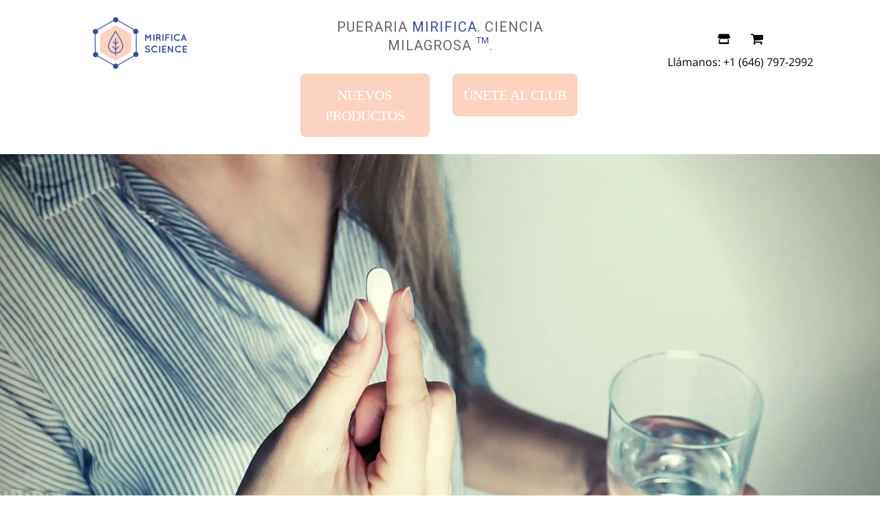

--- FILE ---
content_type: text/html; charset=utf-8
request_url: https://mirificascience.com/es/blogs/bust-care/breast-enhancing-pill-too-good-to-be-true
body_size: 132754
content:















<!doctype html>
	<!--[if IE 9]> <html class="ie9 no-js" lang="es"> <![endif]-->
	<!--[if (gt IE 9)|!(IE)]><!--> <html class="no-js" lang="es"> <!--<![endif]-->
	<head>





<script type="text/javascript">
  var W=Object.defineProperty;var Q=(y,p,g)=>p in y?W(y,p,{enumerable:!0,configurable:!0,writable:!0,value:g}):y[p]=g;var n=(y,p,g)=>Q(y,typeof p!="symbol"?p+"":p,g);(function(){"use strict";var y=" daum[ /]| deusu/| yadirectfetcher|(?:^|[^g])news(?!sapphire)|(?<! (?:channel/|google/))google(?!(app|/google| pixel))|(?<! cu)bots?(?:\\b|_)|(?<!(?:lib))http|(?<![hg]m)score|(?<!cam)scan|@[a-z][\\w-]+\\.|\\(\\)|\\.com\\b|\\btime/|\\||^<|^[\\w \\.\\-\\(?:\\):%]+(?:/v?\\d+(?:\\.\\d+)?(?:\\.\\d{1,10})*?)?(?:,|$)|^[^ ]{50,}$|^\\d+\\b|^\\w*search\\b|^\\w+/[\\w\\(\\)]*$|^active|^ad muncher|^amaya|^avsdevicesdk/|^biglotron|^bot|^bw/|^clamav[ /]|^client/|^cobweb/|^custom|^ddg[_-]android|^discourse|^dispatch/\\d|^downcast/|^duckduckgo|^email|^facebook|^getright/|^gozilla/|^hobbit|^hotzonu|^hwcdn/|^igetter/|^jeode/|^jetty/|^jigsaw|^microsoft bits|^movabletype|^mozilla/\\d\\.\\d\\s[\\w\\.-]+$|^mozilla/\\d\\.\\d\\s\\(compatible;?(?:\\s\\w+\\/\\d+\\.\\d+)?\\)$|^navermailapp|^netsurf|^offline|^openai/|^owler|^php|^postman|^python|^rank|^read|^reed|^rest|^rss|^snapchat|^space bison|^svn|^swcd |^taringa|^thumbor/|^track|^w3c|^webbandit/|^webcopier|^wget|^whatsapp|^wordpress|^xenu link sleuth|^yahoo|^yandex|^zdm/\\d|^zoom marketplace/|^$|analyzer|archive|ask jeeves/teoma|audit|bit\\.ly/|bluecoat drtr|browsex|burpcollaborator|capture|catch|check\\b|checker|chrome-lighthouse|chromeframe|classifier|cloudflare|convertify|crawl|cypress/|dareboost|datanyze|dejaclick|detect|dmbrowser|download|evc-batch/|exaleadcloudview|feed|firephp|functionize|gomezagent|grab|headless|httrack|hubspot marketing grader|hydra|ibisbrowser|infrawatch|insight|inspect|iplabel|ips-agent|java(?!;)|library|linkcheck|mail\\.ru/|manager|measure|neustar wpm|node|nutch|offbyone|onetrust|optimize|pageburst|pagespeed|parser|perl|phantomjs|pingdom|powermarks|preview|proxy|ptst[ /]\\d|retriever|rexx;|rigor|rss\\b|scrape|server|sogou|sparkler/|speedcurve|spider|splash|statuscake|supercleaner|synapse|synthetic|tools|torrent|transcoder|url|validator|virtuoso|wappalyzer|webglance|webkit2png|whatcms/|xtate/",p=/bot|crawl|http|lighthouse|scan|search|spider/i,g;function k(){if(g instanceof RegExp)return g;try{g=new RegExp(y,"i")}catch{g=p}return g}function A(o){return!!o&&k().test(o)}/*! js-cookie v3.0.5 | MIT */function I(o){for(var e=1;e<arguments.length;e++){var t=arguments[e];for(var i in t)o[i]=t[i]}return o}var C={read:function(o){return o[0]==='"'&&(o=o.slice(1,-1)),o.replace(/(%[\dA-F]{2})+/gi,decodeURIComponent)},write:function(o){return encodeURIComponent(o).replace(/%(2[346BF]|3[AC-F]|40|5[BDE]|60|7[BCD])/g,decodeURIComponent)}};function V(o,e){function t(r,a,s){if(!(typeof document>"u")){s=I({},e,s),typeof s.expires=="number"&&(s.expires=new Date(Date.now()+s.expires*864e5)),s.expires&&(s.expires=s.expires.toUTCString()),r=encodeURIComponent(r).replace(/%(2[346B]|5E|60|7C)/g,decodeURIComponent).replace(/[()]/g,escape);var c="";for(var d in s)s[d]&&(c+="; "+d,s[d]!==!0&&(c+="="+s[d].split(";")[0]));return document.cookie=r+"="+o.write(a,r)+c}}function i(r){if(!(typeof document>"u"||arguments.length&&!r)){for(var a=document.cookie?document.cookie.split("; "):[],s={},c=0;c<a.length;c++){var d=a[c].split("="),f=d.slice(1).join("=");try{var h=decodeURIComponent(d[0]);if(s[h]=o.read(f,h),r===h)break}catch{}}return r?s[r]:s}}return Object.create({set:t,get:i,remove:function(r,a){t(r,"",I({},a,{expires:-1}))},withAttributes:function(r){return V(this.converter,I({},this.attributes,r))},withConverter:function(r){return V(I({},this.converter,r),this.attributes)}},{attributes:{value:Object.freeze(e)},converter:{value:Object.freeze(o)}})}var D=V(C,{path:"/"});const O=o=>{const e=window.innerWidth<768||window.outerWidth<768?"mobile":"desktop";return o===e},U=(o,e)=>{const t=!!e,i=String(o)==="true";return t===i},S="shg_geo_data";function F(o,e){const t=o-e;return Math.floor(t/(1e3*60*60*24))}function L(){if(new URLSearchParams(window.location.search).get("shg_geo_cache")==="false")return null;let e=null;try{const t=localStorage.getItem(S);if(t){const i=JSON.parse(t),r=Date.now();i.timestamp&&F(r,i.timestamp)<=7?e=i:localStorage.removeItem(S)}}catch(t){return console.error("Error reading geo data from cache:",t),localStorage.removeItem(S),null}return e}function M(o){let e=null;if(!o)return console.warn("Geo location API URL not configured."),e;try{const t=new XMLHttpRequest;t.open("GET",o,!1),t.send(null),t.status===200?(e=JSON.parse(t.responseText),e?(e.timestamp=Date.now(),localStorage.setItem(S,JSON.stringify(e))):(console.error("Geo API response parsed to null or undefined."),e=null)):console.error(`Geo API request failed with status: ${t.status}`)}catch(t){console.error("Error fetching geo data from API:",t)}return e}function B(o){let e=null;try{const t=L();t?(e=t,console.debug("Loaded geo data from cache:",e)):(e=M(o),console.debug("Fetched geo data from API:",e))}catch(t){console.error("Error initializing geo data:",t),e=null}return e}const N=(o,e)=>{const{type:t,countryCode:i,toponymName:r,parentName:a}=o||{},{country:s,region:c,city:d}=e||{};if(!t||!i||!e)return!1;switch(t){case"country":return s===i;case"region":return c===r&&s===i;case"city":return d===r&&c===a&&s===i;default:return console.debug("Unknown location type:",t),!1}},G=o=>typeof o!="string"?!1:document.referrer.toLowerCase().includes(o.toLowerCase()),$=o=>typeof o!="string"?!1:window.location.href.toLowerCase().includes(o.toLowerCase()),j=(o,e,t)=>{if(!e)return!1;const{expectedTimeInMillseconds:i,withinOrAfter:r}=o||{};if(typeof i!="number"||!r)return!1;const a=e.first_visit_timestamp;return r==="within"?a+i>t:a+i<t},x=(o,e,t)=>e?t-e.first_visit_timestamp<18e5===o:o===!0;function K(o,e){return o===e}const b=class b{constructor(e){n(this,"visitorDetails",null);n(this,"currentTime");n(this,"geoLocationApi");n(this,"customerId");n(this,"isB2B");n(this,"internalGeoData");n(this,"isGeoDataInitialized",!1);n(this,"checkers",{device:e=>O(e),logged_in:(e,t)=>U(e,this.customerId),new_visitor:(e,t)=>x(e,t.visitorDetails,t.currentTime),returning_visitor:(e,t)=>j(e,t.visitorDetails,t.currentTime),url_contains:e=>$(e),referrer_contains:e=>G(e),location:(e,t)=>N(e,t.geoData),b2b:e=>K(e,this.isB2B)});this.geoLocationApi=e.geoLocationApi,this.customerId=e.customerId,this.isB2B=e.isB2B,this.currentTime=Date.now(),this.initializeVisitorDetails()}initializeVisitorDetails(){var e;try{const t=localStorage.getItem(b.VISITOR_DETAILS_KEY);t&&(this.visitorDetails=JSON.parse(t),typeof((e=this.visitorDetails)==null?void 0:e.first_visit_timestamp)!="number"&&(console.warn("Invalid visitor details found in storage, resetting."),this.visitorDetails=null)),this.visitorDetails===null?(console.debug("Initializing new visitor details."),this.visitorDetails={first_visit_timestamp:this.currentTime},localStorage.setItem(b.VISITOR_DETAILS_KEY,JSON.stringify(this.visitorDetails))):console.debug("Loaded visitor details from storage:",this.visitorDetails)}catch(t){console.error("Error initializing visitor details:",t),localStorage.removeItem(b.VISITOR_DETAILS_KEY),this.visitorDetails={first_visit_timestamp:this.currentTime},localStorage.setItem(b.VISITOR_DETAILS_KEY,JSON.stringify(this.visitorDetails))}}check(e){const t=this.checkers[e.audience_type];if(!t)return console.warn(`Unknown audience type: ${e.audience_type}`),!1;e.audience_type==="location"&&!this.isGeoDataInitialized&&(console.debug("Location check required, initializing geoData..."),this.internalGeoData=B(this.geoLocationApi),this.isGeoDataInitialized=!0,console.debug("GeoData initialization result:",this.internalGeoData));const i={geoData:this.internalGeoData===void 0?null:this.internalGeoData,visitorDetails:this.visitorDetails,currentTime:this.currentTime};try{const r=!!t(e.value,i);return console.debug("Audience check result:",{audience:e,internalContext:i,matched:r}),e.condition==="is_not"?!r:r}catch(r){return console.error("Error during audience check:",{audience:e,internalContext:i,error:r}),!1}}};n(b,"VISITOR_DETAILS_KEY","_shg_ab_visitor_details");let R=b;class q{constructor(e){this.trackingService=e}extractViewParamFromFullTemplateKey(e){const t=e.split("/").pop().split(".");return t.slice(1,t.length-1).join(".")}async handleRedirect(e){const t=new URL(window.location.href),i=new URL(window.location.href);if(e.optimization.scope=="price")i.searchParams.set("preview_theme_id",e.optimization.config.theme_id);else if(e.optimization.scope==="theme")i.searchParams.set("preview_theme_id",e.selectedVariant.config.theme_id);else if(e.optimization.scope==="url_redirect")i.pathname=e.languageRootUrl!=="/"?e.languageRootUrl+e.selectedVariant.config.path:e.selectedVariant.config.path;else{const r=this.extractViewParamFromFullTemplateKey(e.selectedVariant.config.full_template_key);i.searchParams.set("view",r)}t.toString()===i.toString()?this.hideViewParam():this.redirectWithoutCache(i)}hideViewParam(){const e=new URL(window.location.href);e.searchParams.delete("view"),window.history.replaceState({},"",e.toString())}dispatch(e,t){if(e[0].optimization.scope=="price"){const i=e[0];if(t)console.debug("shogun: price variant already assigned, returning");else{const r=e[0].selectedVariant.id;console.debug("shogun: assigning price variant");const a=JSON.stringify({attributes:{shogun_variant_id:r}}),s=new XMLHttpRequest;s.open("POST","/cart/update.js",!0),s.setRequestHeader("Content-Type","application/json"),s.onreadystatechange=()=>{if(s.readyState==4&&s.status==200)return console.debug("shogun: reloading to reflect cart pricing"),this.handleRedirect(i)},s.send(a)}}else{const i=e.find(a=>a.matchingVariant.id!==a.selectedVariant.id);if(console.debug("redirectingSelection",i),i&&(i.optimization.scope!=="url_redirect"||i.isFirstAssignment===!0||i.optimization.config.permanent_redirect===!0))return this.handleRedirect(i);const r=new Set(e.map(a=>a.optimization.scope));(r.has("template")||r.has("page"))&&this.hideViewParam()}e.filter(i=>i.current()).forEach(i=>{this.trackingService.trackVariantImpression(i.selectedVariant,i.optimization.type)})}redirectWithoutCache(e){typeof e=="string"&&(e=new URL(e)),e.searchParams.delete("cache"),document.referrer!=""&&sessionStorage.setItem(z,document.referrer),console.debug("shogun: redirecting to ",e),window.location.replace(e)}}class v{constructor(e){n(this,"optimization");n(this,"matchingVariant");n(this,"selectedVariant");n(this,"isFirstAssignment");n(this,"languageRootUrl");this.optimization=e.optimization,this.matchingVariant=e.matchingVariant,this.selectedVariant=e.selectedVariant,this.isFirstAssignment=e.isFirstAssignment,this.languageRootUrl=e.languageRootUrl}current(){return this.matchingVariant.id===this.selectedVariant.id}}const w=class w{constructor(){n(this,"ran",!1)}removePreviewBarIframe(){console.debug("Setting up preview bar iframe removal");const e=()=>{w.PREVIEW_BAR_IFRAME_IDS.forEach(t=>{const i=document.getElementById(t);i&&(console.debug(`Removing preview bar iframe with id: ${t}`),i.remove())})};e(),document.addEventListener("DOMContentLoaded",()=>{console.debug("DOM loaded, setting up mutation observer for preview bar");const t=new MutationObserver(i=>{i.forEach(r=>{r.addedNodes.forEach(a=>{if(a.nodeType===Node.ELEMENT_NODE){const s=a;w.PREVIEW_BAR_IFRAME_IDS.includes(s.id)&&(console.debug(`Detected and removing preview bar iframe with id: ${s.id} via observer`),s.remove())}})})});if(document.body)t.observe(document.body,{childList:!0,subtree:!0});else{const i=new MutationObserver(()=>{document.body&&(t.observe(document.body,{childList:!0,subtree:!0}),e(),i.disconnect())});i.observe(document.documentElement,{childList:!0})}e()})}run(){this.ran||(this.removePreviewBarIframe(),this.ran=!0)}};n(w,"PREVIEW_BAR_IFRAME_IDS",["preview-bar-iframe","PBarNextFrameWrapper"]);let E=w;const m=class m{constructor(e,t,i,r,a,s){n(this,"ready",!1);n(this,"publishable",!1);n(this,"allowed",null);n(this,"queue",[]);n(this,"trackVariantImpression",(e,t)=>{const i={page_type:this.pageType,page_id:this.pageId,app_type:t=="ab_test"?"ab_testing":"personalization",original_referrer:this.originalReferrer};i.optimization_id=e.optimization_id,i.variant_id=e.id,console.debug(`Tracking variant impression: optimization=${e.optimization_id}, variant=${e.id}`),this.shogunLoaded(i)});n(this,"trackPage",()=>{const e={page_type:this.pageType,page_id:this.pageId,app_type:"ab_testing"};this.shogunLoaded(e)});n(this,"trackDispatch",(e,t)=>{if(!this.ready||!this.publishable||this.allowed==null){this.queue.push({type:"dispatch",event:e,data:t});return}if(!this.allowed){t.shop_id=this.shopId,t.dispatcher_session_id=this.dispatcherSessionId,this.trackDispatchFallback(e,t);return}const i=`shogun:dispatcher:${e}`;try{console.debug(`Firing ${i} event`,t),window.Shopify.analytics.publish(i,t)}catch(r){console.error(`Error publishing ${i} event:`,r),t.shop_id=this.shopId,t.dispatcher_session_id=this.dispatcherSessionId,t.details.error=`Error publishing ${i} event: ${r.message}`,this.trackDispatchFallback(e,t)}});n(this,"waitForReady",()=>{document.readyState==="loading"?(console.debug("shogun:ts: document not ready, waiting..."),document.addEventListener("DOMContentLoaded",()=>{console.debug("shogun:ts: ready"),this.ready=!0})):(console.debug("shogun:ts: ready"),this.ready=!0)});n(this,"waitForPublishable",()=>{var i,r;let e=0;const t=()=>{var a,s;if(typeof((s=(a=window.Shopify)==null?void 0:a.analytics)==null?void 0:s.publish)>"u")if(e<=m.retryAttemptsLimit){setTimeout(t,m.retryIntervalInMs);return}else console.warn("shogun:ts: Shopify analytics unavailable after 30s"),this.handleError("Error initializing TrackingService: Shopify analytics not available after 30s");console.debug("shogun:ts: publishable"),this.publishable=!0,this.processQueue()};(r=(i=window.Shopify)==null?void 0:i.analytics)!=null&&r.publish?(console.debug("shogun:ts: publishable"),this.publishable=!0):(console.debug("shogun:ts: analytics api not available yet, waiting..."),t())});n(this,"waitForConsent",()=>{var i,r;let e=0;const t=()=>{if(typeof window.Shopify>"u"&&e<=m.retryAttemptsLimit){setTimeout(t,m.retryIntervalInMs);return}window.Shopify.loadFeatures([{name:"consent-tracking-api",version:"0.1"}],a=>{a?(console.error(a),this.handleError(`Error initializing TrackingService: ${a.message}`)):(console.debug("shogun:ts: consent available"),this.handleConsentChange(window.Shopify.customerPrivacy.analyticsProcessingAllowed()))})};(r=(i=window.Shopify)==null?void 0:i.customerPrivacy)!=null&&r.analyticsProcessingAllowed?(console.debug("shogun:ts: consent available"),this.allowed=window.Shopify.customerPrivacy.analyticsProcessingAllowed()):(console.debug("shogun:ts: privacy api not available yet, waiting..."),t())});n(this,"handleConsentChange",e=>{this.allowed=e,console.debug("shogun: analytics consent updated to: ",this.allowed),this.processQueue()});n(this,"processQueue",()=>{console.debug("shogun: processing queue");let e=this.queue;this.queue=[],e.forEach(t=>{t.type=="shogunLoaded"?this.shogunLoaded(t.data):t.type=="dispatch"&&t.event&&this.trackDispatch(t.event,t.data)})});n(this,"shogunLoaded",e=>{if(!this.ready||!this.publishable||!this.allowed){console.debug("shogun: not ready, enqueueing shogunLoaded"),this.queue.push({type:"shogunLoaded",data:e});return}try{console.debug("Firing shogun:load event",e),window.Shopify.analytics.publish("shogun:load",e)}catch(t){console.error("Error publishing shogun:load event:",t),this.trackDispatchFallback("errored",{shop_id:this.shopId,dispatcher_session_id:this.dispatcherSessionId,optimization_id:e.optimization_id,variant_id:e.variant_id,details:{error:`Error publishing shogun:load event: ${t.message}`}})}});n(this,"handleError",e=>{let t,i,r=this.queue.find(a=>a.type=="shogunLoaded");r&&(t=r.data.optimization_id,i=r.data.variant_id),this.trackDispatchFallback("errored",{shop_id:this.shopId,dispatcher_session_id:this.dispatcherSessionId,optimization_id:t,variant_id:i,details:{error:e}})});n(this,"trackDispatchFallback",(e,t)=>{console.debug(`shogun: sending dispatch:${e} via fallback`),t.name=e,fetch(`${this.analyticsUrl}/dispatcher/${e}`,{method:"POST",headers:{"Content-Type":"application/json"},body:JSON.stringify(t),keepalive:!0})});this.shopId=e,this.pageType=t,this.pageId=i,this.originalReferrer=r,this.analyticsUrl=a,this.dispatcherSessionId=s,this.waitForReady(),this.waitForPublishable(),this.waitForConsent(),document.addEventListener("visitorConsentCollected",c=>{this.handleConsentChange(c.detail.analyticsAllowed)})}};n(m,"retryIntervalInMs",250),n(m,"retryAttemptsLimit",3e4/m.retryIntervalInMs);let T=m;const z="_shg_referrer",l=class l{constructor(e){n(this,"shopId");n(this,"cacheEnabled");n(this,"optimizations");n(this,"currentThemeId");n(this,"pageId");n(this,"pageType");n(this,"currentPartialTemplateKey");n(this,"distributionMethod");n(this,"cachedOptimizations");n(this,"audienceChecker");n(this,"personalizations");n(this,"abTests");n(this,"dispatcher");n(this,"trackingService");n(this,"currentPath");n(this,"themeTestHandler");n(this,"currentPricingVariantId");n(this,"languageRootUrl");n(this,"dispatcherSessionId");n(this,"originalReferrer");n(this,"inAudience",e=>this.audienceChecker.check(e));if(this.originalReferrer=sessionStorage.getItem(z),this.originalReferrer){sessionStorage.removeItem(z),console.debug("shogun: retaining original referrer: ",this.originalReferrer);try{Object.defineProperty(document,"referrer",{get:()=>this.originalReferrer})}catch(s){console.debug("shogun: failed to set original referrer via `Object.defineProperty`"),console.error(s);try{window.document.__defineGetter__("referrer",()=>this.originalReferrer)}catch(c){console.debug("shogun: failed to set original referrer via `__defineGetter__`"),console.error(c)}}}this.shopId=e.shopId,this.currentThemeId=e.currentThemeId,this.currentPricingVariantId=e.currentPricingVariantId;const t=e.optimizations||[];e.defaultThemeId!==this.currentThemeId?this.optimizations=t.filter(s=>s.scope==="price"||s.variants.some(c=>c.config.theme_id===this.currentThemeId)):this.optimizations=t,this.personalizations=this.optimizations.filter(s=>s.type==="personalization"),this.abTests=this.optimizations.filter(s=>s.type==="ab_test"),this.distributionMethod=e.distributionMethod||l.DEFAULT_DISTRIBUTION_METHOD,this.pageId=e.pageId,this.pageType=e.pageType,this.cacheEnabled=e.cacheEnabled,this.languageRootUrl=e.languageRootUrl;const i=this.pageType==="metaobject"?"templates/metaobject/":"templates/",r=[e.templateName,e.templateSuffix].filter(Boolean).join(".");this.currentPartialTemplateKey=i+r,this.currentPath=window.location.pathname,this.cachedOptimizations=JSON.parse(localStorage.getItem(l.OPTIMIZATIONS_CACHE_KEY)||"{}"),this.audienceChecker=new R(e),e.sessionIdOverride?this.dispatcherSessionId=e.sessionIdOverride:(this.dispatcherSessionId=D.get(l.DISPATCHER_SESSION_COOKIE)||crypto.randomUUID(),D.set(l.DISPATCHER_SESSION_COOKIE,this.dispatcherSessionId,{path:"/",expires:1/48})),this.trackingService=new T(this.shopId,this.pageType,this.pageId,this.originalReferrer,e.analyticsUrl,this.dispatcherSessionId);const a=new E;this.themeTestHandler=a,this.dispatcher=new q(this.trackingService)}getOptimizationPriority(e){return{theme:1,template:2,page:3,url_redirect:4,price:5}[e.scope]}sortMatches(e){return[...e].sort((t,i)=>{const r=this.getOptimizationPriority(t.optimization),a=this.getOptimizationPriority(i.optimization);return r===a?0:r-a})}audienceMatchesCurrentVisitor(e){const t=e.audiences||[];return t.length===0?!0:e.audiences_condition==="any"?t.some(this.inAudience):t.every(this.inAudience)}configAudiencesMatch(e,t){const i=e.audiences||[],r=t.audiences||[];if(i.length!==r.length)return!1;const a=i.map(c=>JSON.stringify(c)),s=r.map(c=>JSON.stringify(c));return!(a.some(c=>!s.includes(c))||s.some(c=>!a.includes(c))||i.length>1&&e.audiences_condition!==t.audiences_condition)}getCachedVariant(e){if(!this.cacheEnabled)return;const t=this.cachedOptimizations[e.id];if(t)return e.variants.find(i=>i.id===t)}setCachedVariant(e,t){this.cachedOptimizations[e.id]=t.id,console.debug("setCachedVariant",e.id,t.id),localStorage.setItem(l.OPTIMIZATIONS_CACHE_KEY,JSON.stringify(this.cachedOptimizations))}extractPartialTemplateKeyFromFullTemplateKey(e){if(!e)return;const t=e.split(".");return t.length<2?e:t.slice(0,-1).join(".")}matchesAnyAttributeOfCurrentPage(e,t){const i=e.config.page_id,r=e.config.page_type,a=this.extractPartialTemplateKeyFromFullTemplateKey(t.config.full_template_key),s=t.config.theme_id,c=t.config.path,d=a===this.currentPartialTemplateKey,f=s===this.currentThemeId,h=this.languageRootUrl!=="/"&&this.currentPath.startsWith(this.languageRootUrl)?this.currentPath.substring(this.languageRootUrl.length)||"/":this.currentPath,_=c&&decodeURIComponent(c)===decodeURIComponent(h),u=e.scope==="price"&&(!this.currentPricingVariantId||this.currentPricingVariantId===t.id),H=!r||r===this.pageType,J=!i||i===this.pageId,Y=e.scope!=="url_redirect"&&H&&J;return f||d&&Y||_||u}getMatchingVariant(e,t=void 0){var a;const i=e.config,r=(a=t==null?void 0:t.selectedVariant)==null?void 0:a.config;for(const s of e.variants){if(!this.matchesAnyAttributeOfCurrentPage(e,s))continue;const c=e.type==="ab_test"?e.config:s.config;if(this.audienceMatchesCurrentVisitor(c)&&!(r&&!this.configAudiencesMatch(i,r)))return s}}getPersonalizationMatches(){const e=[];for(const t of this.personalizations){const i=this.getMatchingVariant(t);i&&e.push({optimization:t,matchingVariant:i})}return e}getPrioritizedNonDefaultPersonalizationSelection(){const e=this.getPersonalizationMatches();if(e.length===0)return;const t=this.sortMatches(e);for(const i of t){const a=i.optimization.variants.sort((s,c)=>s.position-c.position).find(s=>!s.config.original&&this.audienceMatchesCurrentVisitor(s.config));if(a)return new v({optimization:i.optimization,matchingVariant:i.matchingVariant,selectedVariant:a,languageRootUrl:this.languageRootUrl})}}getDefaultPersonalizationSelectionsForImpressionTracking(e){return this.getPersonalizationMatches().filter(r=>r.matchingVariant.config.original&&r.optimization.id!==(e==null?void 0:e.optimization.id)).map(r=>new v({optimization:r.optimization,matchingVariant:r.matchingVariant,selectedVariant:r.matchingVariant,languageRootUrl:this.languageRootUrl}))}getCryptoRandom(){const e=new Uint32Array(1);return crypto.getRandomValues(e),e[0]/2**32}getRandomInt(e){const t=new Uint32Array(1);return crypto.getRandomValues(t),t[0]%e}getRandomVariantForOptimization(e){const t=this.getCryptoRandom();let i=0;for(const a of e.variants){const s=(a.config.percentage||0)/100,c=i+s;if(t>=i&&t<c)return a;i=c}const r=this.getRandomInt(e.variants.length);return e.variants[r]}hasAnyCachedVariants(){return this.cacheEnabled===!1?!1:this.abTests.some(e=>!!this.cachedOptimizations[e.id])}getGreedySelections(e){const t=e[Math.floor(Math.random()*e.length)],i=t.cachedVariant||this.getRandomVariantForOptimization(t.optimization);return[new v({optimization:t.optimization,matchingVariant:t.matchingVariant,selectedVariant:i,isFirstAssignment:!t.cachedVariant,languageRootUrl:this.languageRootUrl})]}userBin(){const e=this.dispatcherSessionId;let t=0;if(!e)return 0;for(let i=0;i<e.length;i++)t=(t<<5)-t+e.charCodeAt(i),t|=0;return Math.abs(t)%l.DEFAULT_NUMBER_OF_BINS}getVariantForUserBin(){const e=this.userBin(),t=this.abTests.flatMap(r=>r.variants);let i=0;for(const r of t)if(i+=l.DEFAULT_NUMBER_OF_BINS*(r.traffic_percentage||0)/100,e<i)return r;return null}getEvenSelections(e){const t=this.getVariantForUserBin();if(!t)return[];const i=e.find(r=>r.optimization.variants.some(a=>a.id===t.id));return i?[new v({optimization:i.optimization,matchingVariant:i.matchingVariant,selectedVariant:t,isFirstAssignment:!i.cachedVariant,languageRootUrl:this.languageRootUrl})]:[]}getAbTestMatches(e){const t=[];return this.abTests.forEach(i=>{const r=this.getMatchingVariant(i,e);if(r){const a=this.getCachedVariant(i);(r.config.original||a)&&t.push({optimization:i,matchingVariant:r,cachedVariant:a})}}),t}getAbTestSelections(e){const t=this.getAbTestMatches(e);if(t.length===0)return[];const i=t.find(r=>!!r.cachedVariant);if(!i&&this.hasAnyCachedVariants())return[];if(i)return[new v({optimization:i.optimization,matchingVariant:i.matchingVariant,selectedVariant:i.cachedVariant,isFirstAssignment:!1,languageRootUrl:this.languageRootUrl})];switch(this.distributionMethod){case"greedy":return this.getGreedySelections(t);case"even":return this.getEvenSelections(t);default:throw new Error(`Unknown distribution method: ${this.distributionMethod}`)}}isBot(){const e=navigator.userAgent,t=A(e);return console.debug("Bot testing with user agent:",e),t}handleThemeReview(){const t=new URLSearchParams(location.search).get("shgpvid"),i=sessionStorage.getItem("_shg_preview_variant_id");if(i&&(!t||i==t)){console.debug(`shogun: theme review in progress, viewing variant: ${i}`);const r=document.getElementById("shogun-price-test-preview");if(!r){console.debug("shogun: sidebar not found!!!");return}const a=r.content.cloneNode(!0);document.addEventListener("DOMContentLoaded",()=>{document.body.style.paddingLeft="32rem",document.body.prepend(a)});return}else if(t&&(!i||i!=t)){console.debug(`shogun: theme review in progress, setting variant: ${t}`),sessionStorage.setItem("_shg_preview_variant_id",t);const r=JSON.stringify({attributes:{shogun_variant_id:t}}),a=new XMLHttpRequest;a.open("POST","/cart/update.js",!0),a.setRequestHeader("Content-Type","application/json"),a.onreadystatechange=()=>{a.readyState==4&&a.status==200&&(console.debug("shogun: reloading to reflect cart pricing"),location=location)},a.send(r)}}run(){var r,a,s,c;let e=null,t=this.distributionMethod,i=[];try{if(this.isBot()){console.debug("Bot traffic detected, optimizer disabled");return}this.handleThemeReview();const d=this.getPrioritizedNonDefaultPersonalizationSelection(),f=this.getAbTestSelections(d);f.forEach(u=>{this.setCachedVariant(u.optimization,u.selectedVariant)});const h=[];d&&h.push(d),h.push(...f),h.push(...this.getDefaultPersonalizationSelectionsForImpressionTracking(d)),localStorage.getItem("_shg_is_merchant")||this.themeTestHandler.run(),e=h.find(u=>u.matchingVariant.id===u.selectedVariant.id)||null,e&&!e.isFirstAssignment&&(t="cache"),i=h.map(u=>({optimization_id:u.optimization.id,selected_variant_id:u.selectedVariant.id,matching_variant_id:u.matchingVariant.id}));const _={shop_id:this.shopId,optimization_id:(r=e==null?void 0:e.optimization)==null?void 0:r.id,variant_id:(a=e==null?void 0:e.selectedVariant)==null?void 0:a.id,details:{optimization_ids:this.optimizations.map(u=>u.id),distribution_method:t,selection_details:i}};if(h.length===0){this.abTests.length>0&&(this.trackingService.trackPage(),this.trackingService.trackDispatch("skipped",_));return}this.dispatcher.dispatch(h,this.currentPricingVariantId),this.trackingService.trackDispatch("dispatched",_)}catch(d){const f={shop_id:this.shopId,optimization_id:(s=e==null?void 0:e.optimization)==null?void 0:s.id,variant_id:(c=e==null?void 0:e.selectedVariant)==null?void 0:c.id,details:{optimization_ids:this.optimizations.map(h=>h.id),distribution_method:t,selection_details:i,error:d.message}};this.trackingService.trackDispatch("errored",f)}}};n(l,"DEFAULT_NUMBER_OF_BINS",1e4),n(l,"DEFAULT_DISTRIBUTION_METHOD","greedy"),n(l,"OPTIMIZATIONS_CACHE_KEY","_shg_ab_optimizations_cache"),n(l,"DISPATCHER_SESSION_COOKIE","_shg_dispatcher_session");let P=l;window.ShogunOptimizer=P})();

</script><script type="text/javascript">
  ;(function() {
    if (typeof ShogunOptimizer === 'undefined') {
      console.error("ShogunOptimizer is not defined. Please ensure the optimizer script is properly loaded.");
      return;
    }

    const designMode = false;
    if (designMode) {
      console.debug("Design mode is enabled, skipping optimizer initialization");
      return;
    }

    // If the referrer url is the Shopify admin url, then set a local storage shg_is_merchant flag to true
    // This is used to remove the preview bar from the page for shoppers
    const referrer = document.referrer
    if (!localStorage.getItem('_shg_is_merchant') && ((referrer.includes('admin.shopify.com') || referrer.includes('shogun')))) {
      console.debug('Setting shg_is_merchant to true')
      localStorage.setItem('_shg_is_merchant', 'true')
    }

    const urlParams = new URLSearchParams(window.location.search);
    const optimizationDisabled = urlParams.get('shg') === "false" || window.location.hostname.includes('shopifypreview');

    if (optimizationDisabled) {
      console.debug("Optimization is disabled, skipping optimizer initialization");
      return;
    }

    const shopMetafieldConfig = {"default_theme_id":180434731301,"method":"greedy","optimizations":[],"expires_at":1762430582000,"env":"production"} || {};
    const optimizationsData = shopMetafieldConfig.expires_at > Date.now() ? (shopMetafieldConfig.optimizations || []) : [];

    const optimizerConfig = {
      shopId: "a6ac2cde-e376-403d-8888-7e10a4aa173a",
      optimizations: optimizationsData,
      distributionMethod: urlParams.get('shgMethod') || shopMetafieldConfig.method,
      defaultThemeId: String(shopMetafieldConfig.default_theme_id),
      currentThemeId: "180434731301",
      pageId: "556215304276",
      pageType: "article",
      templateName: "article",
      templateSuffix: "page",
      customerId: "",
      isB2B: false,
      cacheEnabled: urlParams.get('cache') !== "false",
      sessionIdOverride: urlParams.get('shgSessionId'),
      geoLocationApi: "https://ipinfo.io/json?token=f2ae3a557d807b",
      currentPricingVariantId: null,
      languageRootUrl: "/es",
      analyticsUrl: "https://shogun-abc-production.global.ssl.fastly.net"
    };

    console.debug("Initializing ShogunOptimizer with config:", optimizerConfig);
    const optimizer = new ShogunOptimizer(optimizerConfig);
    optimizer.run();
  })();
</script>



<!-- Anti-flickering script -->
<script>
  var  timeout = 3000; // Timeout value to remove the flicker (in milliseconds)
  !function(h,i,d,e){var  t,n=h.createElement("style");n.id=e,n.innerHTML="body{opacity:0}",h.head.appendChild(n),t=d,i.rmfk=function(){var  t=h.getElementById(e);t&&t.parentNode.removeChild(t)},setTimeout(i.rmfk,t)}(document,window,timeout,"abhide");
</script>

<!-- Mida A/B Testing Script -->
<script type="text/javascript" async src="https://cdn.mida.so/js/optimize.js?key=vWN4paxLRQ8y9Yg6E1w8Go"></script>
      
      


<script src="https://rtrk.mirificascience.com/uniclick.js?attribution=lastpaid&cookiedomain=mirificascience.com&cookieduration=90&defaultcampaignid=661f56ce15b3340001359c45&regviewonce=false"></script>
<script src="https://rtrk.mirificascience.com/events.js"></script>

<script>
(function(g,e,o,t,a,r,ge,tl,y,s){
g.getElementsByTagName(o)[0].insertAdjacentHTML('afterbegin','<style id="georedirect1697016228317style">body{opacity:0.0 !important;}</style>');
s=function(){g.getElementById('georedirect1697016228317style').innerHTML='body{opacity:1.0 !important;}';};
t=g.getElementsByTagName(o)[0];y=g.createElement(e);y.async=true;
y.src='https://g10498469755.co/gr?id=-NgT297M0kG_kUzVImkA&refurl='+g.referrer+'&winurl='+encodeURIComponent(window.location);
t.parentNode.insertBefore(y,t);y.onerror=function(){s()};
georedirect1697016228317loaded=function(redirect){var to=0;if(redirect){to=5000};
setTimeout(function(){s();},to)};
})(document,'script','head');
</script>

<!-- Poper Code Start - poper.ai -->
<script 
  id="poper-js-script" 
  data-account-id="06fd35197170ee897652ac0e5aff5c89" 
  src="https://app.poper.ai/share/poper.js" 
  defer
></script>
<script>
    window.Poper = window.Poper || [];
    window.Poper.push({
        accountID: "06fd35197170ee897652ac0e5aff5c89",
    });
</script>
<!-- Poper Code End -->

<meta name="facebook-domain-verification" content="evrgvkgbomyl3fng3qs52p6d5uft85" />
      
<meta name="google-site-verification" content="7mADnRrm_55BsPQ_slMBb__cAQXlg7GNk5oEl3GtCmU" />

<link rel="preload" href="//mirificascience.com/cdn/shop/t/17/assets/mirifica-science.scss?v=170135038290723829521755165441" as="style" onload="this.rel='stylesheet'">     

<link rel="preload" href="//mirificascience.com/cdn/shop/t/17/assets/horizontalvertical.css?v=93806415098656317371755165441" as="style" onload="this.rel='stylesheet'">      

<link rel="stylesheet" href="//mirificascience.com/cdn/shop/t/17/assets/horizontalvertical.css?v=93806415098656317371755165441"/>

<link rel="preload" as="script" href="https://cdnjs.cloudflare.com/ajax/libs/jquery/3.5.1/jquery.min.js">      

<script src="https://cdnjs.cloudflare.com/ajax/libs/jquery/3.5.1/jquery.min.js" ></script>	
     
  
      


 

       
      
<link rel="preload" as="script" href="//mirificascience.com/cdn/shop/t/17/assets/libs.min.js?v=136347831662536185601755165441">
 

     
<!-- Google Tag Manager -->
<script>document.addEventListener('StartAsyncLoadingStats',function(event){(function(w,d,s,l,i){w[l]=w[l]||[];w[l].push({'gtm.start':
new Date().getTime(),event:'gtm.js'});var f=d.getElementsByTagName(s)[0],
j=d.createElement(s),dl=l!='dataLayer'?'&l='+l:'';j.async=true;j.src=
'https://www.googletagmanager.com/gtm.js?id='+i+dl;f.parentNode.insertBefore(j,f);
})(window,document,'script','dataLayer','GTM-MRM3V5B');});</script>
<!-- End Google Tag Manager -->
    
  <script>
      window.lazySizesConfig = window.lazySizesConfig || {};
      window.lazySizesConfig.loadMode = 1;
      window.lazySizesConfig.expand = 300;
      window.lazySizesConfig.loadHidden = false;
  </script>

<script src="//mirificascience.com/cdn/shop/t/17/assets/libs.min.js?v=136347831662536185601755165441"></script>       
   
<meta name="google-site-verification" content="Q-bH5VulTUEiMRkGc97Y8x1dDgsOXBw1LKnkv90YiCU" />
      
		
  
		<script>!function(e){var t=function(t,o,n){"use strict";var r,a=e.document.getElementsByTagName("script")[0],c=e.document.createElement("script");return"boolean"==typeof o&&(r=n,n=o,o=r),c.src=t,c.async=!n,a.parentNode.insertBefore(c,a),o&&"function"==typeof o&&(c.onload=o),c};"undefined"!=typeof module?module.exports=t:e.loadJS=t}("undefined"!=typeof global?global:this);</script>  
		<script>/*! loadCSS. [c]2017 Filament Group, Inc. MIT License */!function(e){"use strict";var t=function(t,n,r){function o(e){return i.body?e():void setTimeout(function(){o(e)})}function a(){d.addEventListener&&d.removeEventListener("load",a),d.media=r||"all"}var l,i=e.document,d=i.createElement("link");if(n)l=n;else{var s=(i.body||i.getElementsByTagName("head")[0]).childNodes;l=s[s.length-1]}var u=i.styleSheets;d.rel="stylesheet",d.href=t,d.media="only x",o(function(){l.parentNode.insertBefore(d,n?l:l.nextSibling)});var f=function(e){for(var t=d.href,n=u.length;n--;)if(u[n].href===t)return e();setTimeout(function(){f(e)})};return d.addEventListener&&d.addEventListener("load",a),d.onloadcssdefined=f,f(a),d};"undefined"!=typeof exports?exports.loadCSS=t:e.loadCSS=t}("undefined"!=typeof global?global:this),function(e){if(e.loadCSS){var t=loadCSS.relpreload={};if(t.support=function(){try{return e.document.createElement("link").relList.supports("preload")}catch(t){return!1}},t.poly=function(){for(var t=e.document.getElementsByTagName("link"),n=0;n<t.length;n++){var r=t[n];"preload"===r.rel&&"style"===r.getAttribute("as")&&(e.loadCSS(r.href,r,r.getAttribute("media")),r.rel=null)}},!t.support()){t.poly();var n=e.setInterval(t.poly,300);e.addEventListener&&e.addEventListener("load",function(){t.poly(),e.clearInterval(n)}),e.attachEvent&&e.attachEvent("onload",function(){e.clearInterval(n)})}}}(this);</script>
		<script>
		var theme = {
			strings: {
				addToCart: "Agregar al carrito",
				soldOut: "Agotado",
				unavailable: "No disponible",
				showMore: "Ver más",
				showLess: "Mostrar menos",
				addressError: "No se puede encontrar esa dirección",
				addressNoResults: "No results for that address",
				addressQueryLimit: "Se ha excedido el límite de uso de la API de Google . Considere la posibilidad de actualizar a un \u003ca href=\"https:\/\/developers.google.com\/maps\/premium\/usage-limits\"\u003ePlan Premium\u003c\/a\u003e.",
				authError: "Hubo un problema de autenticación con su cuenta de Google Maps."
			},
			moneyFormat: "\u003cspan class=money\u003e${{amount}}\u003c\/span\u003e"
		}
	document.documentElement.className = document.documentElement.className.replace('no-js', 'js');

	$(document).ready(function(event) {
		$('.sectiontwo-cart').click(function(event){
			event.preventDefault();
			fbq('track', 'AddToCart');
			console.log('click');
		});
	});
	
</script>
<script>var shogun_track = true;</script>



	  <meta charset="utf-8">
		<meta http-equiv="X-UA-Compatible" content="IE=edge,chrome=1">
		<meta name="viewport" content="width=device-width,initial-scale=1">
		<meta name="theme-color" content="#394F9B">
		<link rel="canonical" href="https://mirificascience.com/es/blogs/bust-care/breast-enhancing-pill-too-good-to-be-true">

		
			<link rel="shortcut icon" href="//mirificascience.com/cdn/shop/files/i_32x32.png?v=1698837797" type="image/png">
		

		


		<!-- [liquid-file] snippets/social-meta-tags.liquid -->
<meta property="og:site_name" content="Mirifica Science">
<meta property="og:url" content="https://mirificascience.com/es/blogs/bust-care/breast-enhancing-pill-too-good-to-be-true">
<meta property="og:title" content="Enhancing Breast ¿Demasiado bueno ser verdad?">
<meta property="og:type" content="article">
<meta property="og:description" content="Esto explica por qué el aumento de la mama sigue siendo uno de los principales procedimientos cosméticos a nivel mundial. Pero además de cirugías invasivas, el aumento del tamaño de la mama también se ha convertido en una mercancía en forma de píldoras para mejorar la mama. En este artículo, vamos a discutir detalladamente sus efectos, riesgos y preocupaciones de seguridad y si estas píldoras podrían ayudarle a alcanzar sus objetivos corporales."><meta property="og:image" content="http://mirificascience.com/cdn/shop/articles/unnamed_d02386d7-a4ed-4051-adfd-1ca521dd14a5_1024x1024.jpg?v=1761401553">
<meta property="og:image:secure_url" content="https://mirificascience.com/cdn/shop/articles/unnamed_d02386d7-a4ed-4051-adfd-1ca521dd14a5_1024x1024.jpg?v=1761401553">

<meta name="twitter:site" content="@mirificascience">
<meta name="twitter:card" content="summary_large_image">
<meta name="twitter:title" content="Enhancing Breast ¿Demasiado bueno ser verdad?">
<meta name="twitter:description" content="Esto explica por qué el aumento de la mama sigue siendo uno de los principales procedimientos cosméticos a nivel mundial. Pero además de cirugías invasivas, el aumento del tamaño de la mama también se ha convertido en una mercancía en forma de píldoras para mejorar la mama. En este artículo, vamos a discutir detalladamente sus efectos, riesgos y preocupaciones de seguridad y si estas píldoras podrían ayudarle a alcanzar sus objetivos corporales.">


      
        	    
  <script>window.performance && window.performance.mark && window.performance.mark('shopify.content_for_header.start');</script><meta name="google-site-verification" content="QkTpYlhpRKyxBiA225ZJaCyAg_7VxDSOmFuDnBNTrBk">
<meta id="shopify-digital-wallet" name="shopify-digital-wallet" content="/28545679444/digital_wallets/dialog">
<link rel="alternate" type="application/atom+xml" title="Feed" href="/es/blogs/bust-care.atom" />
<link rel="alternate" hreflang="x-default" href="https://mirificascience.com/blogs/bust-care/breast-enhancing-pill-too-good-to-be-true">
<link rel="alternate" hreflang="en" href="https://mirificascience.com/blogs/bust-care/breast-enhancing-pill-too-good-to-be-true">
<link rel="alternate" hreflang="fr" href="https://mirificascience.com/fr/blogs/bust-care/breast-enhancing-pill-too-good-to-be-true">
<link rel="alternate" hreflang="de" href="https://mirificascience.com/de/blogs/bust-care/breast-enhancing-pill-too-good-to-be-true">
<link rel="alternate" hreflang="ja" href="https://mirificascience.com/ja/blogs/bust-care/breast-enhancing-pill-too-good-to-be-true">
<link rel="alternate" hreflang="ko" href="https://mirificascience.com/ko/blogs/bust-care/breast-enhancing-pill-too-good-to-be-true">
<link rel="alternate" hreflang="es" href="https://mirificascience.com/es/blogs/bust-care/breast-enhancing-pill-too-good-to-be-true">
<link rel="alternate" hreflang="af" href="https://mirificascience.com/af/blogs/bust-care/breast-enhancing-pill-too-good-to-be-true">
<link rel="alternate" hreflang="ar" href="https://mirificascience.com/ar/blogs/bust-care/breast-enhancing-pill-too-good-to-be-true">
<link rel="alternate" hreflang="nl" href="https://mirificascience.com/nl/blogs/bust-care/breast-enhancing-pill-too-good-to-be-true">
<link rel="alternate" hreflang="fil" href="https://mirificascience.com/fil/blogs/bust-care/breast-enhancing-pill-too-good-to-be-true">
<link rel="alternate" hreflang="el" href="https://mirificascience.com/el/blogs/bust-care/breast-enhancing-pill-too-good-to-be-true">
<link rel="alternate" hreflang="he" href="https://mirificascience.com/he/blogs/bust-care/breast-enhancing-pill-too-good-to-be-true">
<link rel="alternate" hreflang="hi" href="https://mirificascience.com/hi/blogs/bust-care/breast-enhancing-pill-too-good-to-be-true">
<link rel="alternate" hreflang="id" href="https://mirificascience.com/id/blogs/bust-care/breast-enhancing-pill-too-good-to-be-true">
<link rel="alternate" hreflang="it" href="https://mirificascience.com/it/blogs/bust-care/breast-enhancing-pill-too-good-to-be-true">
<link rel="alternate" hreflang="pt" href="https://mirificascience.com/pt/blogs/bust-care/breast-enhancing-pill-too-good-to-be-true">
<link rel="alternate" hreflang="ms" href="https://mirificascience.com/ms/blogs/bust-care/breast-enhancing-pill-too-good-to-be-true">
<link rel="alternate" hreflang="tr" href="https://mirificascience.com/tr/blogs/bust-care/breast-enhancing-pill-too-good-to-be-true">
<script async="async" src="/checkouts/internal/preloads.js?locale=es-US"></script>
<script id="shopify-features" type="application/json">{"accessToken":"bdad71b5c61758958454db27e9fe3c97","betas":["rich-media-storefront-analytics"],"domain":"mirificascience.com","predictiveSearch":true,"shopId":28545679444,"locale":"es"}</script>
<script>var Shopify = Shopify || {};
Shopify.shop = "mirifica-science.myshopify.com";
Shopify.locale = "es";
Shopify.currency = {"active":"USD","rate":"1.0"};
Shopify.country = "US";
Shopify.theme = {"name":"Shogun AI - [NVD][Howuku] DEV - Speed Optimization","id":180434731301,"schema_name":"Debut","schema_version":"1.6.4","theme_store_id":null,"role":"main"};
Shopify.theme.handle = "null";
Shopify.theme.style = {"id":null,"handle":null};
Shopify.cdnHost = "mirificascience.com/cdn";
Shopify.routes = Shopify.routes || {};
Shopify.routes.root = "/es/";</script>
<script type="module">!function(o){(o.Shopify=o.Shopify||{}).modules=!0}(window);</script>
<script>!function(o){function n(){var o=[];function n(){o.push(Array.prototype.slice.apply(arguments))}return n.q=o,n}var t=o.Shopify=o.Shopify||{};t.loadFeatures=n(),t.autoloadFeatures=n()}(window);</script>
<script id="shop-js-analytics" type="application/json">{"pageType":"article"}</script>
<script defer="defer" async type="module" src="//mirificascience.com/cdn/shopifycloud/shop-js/modules/v2/client.init-shop-cart-sync_2Gr3Q33f.es.esm.js"></script>
<script defer="defer" async type="module" src="//mirificascience.com/cdn/shopifycloud/shop-js/modules/v2/chunk.common_noJfOIa7.esm.js"></script>
<script defer="defer" async type="module" src="//mirificascience.com/cdn/shopifycloud/shop-js/modules/v2/chunk.modal_Deo2FJQo.esm.js"></script>
<script type="module">
  await import("//mirificascience.com/cdn/shopifycloud/shop-js/modules/v2/client.init-shop-cart-sync_2Gr3Q33f.es.esm.js");
await import("//mirificascience.com/cdn/shopifycloud/shop-js/modules/v2/chunk.common_noJfOIa7.esm.js");
await import("//mirificascience.com/cdn/shopifycloud/shop-js/modules/v2/chunk.modal_Deo2FJQo.esm.js");

  window.Shopify.SignInWithShop?.initShopCartSync?.({"fedCMEnabled":true,"windoidEnabled":true});

</script>
<script>(function() {
  var isLoaded = false;
  function asyncLoad() {
    if (isLoaded) return;
    isLoaded = true;
    var urls = ["https:\/\/intg.snapchat.com\/shopify\/shopify-scevent.js?id=98f6c66d-56dc-4141-9572-09567a5bd009\u0026shop=mirifica-science.myshopify.com","https:\/\/api.revy.io\/upsell.js?shop=mirifica-science.myshopify.com","https:\/\/cdn.attn.tv\/mirifica\/dtag.js?shop=mirifica-science.myshopify.com","https:\/\/api.revy.io\/bundle.js?shop=mirifica-science.myshopify.com","\/\/cdn.shopify.com\/proxy\/debbcb4162bedb5452883a6435d27c4a208c0ac55b904a9c4996313463e6b108\/shopify-script-tags.s3.eu-west-1.amazonaws.com\/smartseo\/instantpage.js?shop=mirifica-science.myshopify.com\u0026sp-cache-control=cHVibGljLCBtYXgtYWdlPTkwMA","\/\/cdn.shopify.com\/proxy\/fd44fa71c826d036b78aaeb655c44a1135c923aab4f44f08f3c4d62ff207c329\/cdn.endorsal.io\/widgets\/shopify.min.js?p=63b2ab24087e832184711e29\u0026shop=mirifica-science.myshopify.com\u0026sp-cache-control=cHVibGljLCBtYXgtYWdlPTkwMA","https:\/\/tr.attribuly.com\/v3-1\/JAwFZZad30Rqy9GW2eH0snXkM7OQS6hc\/attribuly.js?shop=mirifica-science.myshopify.com","\/\/cdn.shopify.com\/proxy\/b922f85d5b5e2817c5936efe184c86d853de08c82581a71f01579da6987e3a54\/cdn.endorsal.io\/widgets\/shopify.min.js?p=6750825615abc6675613913f\u0026shop=mirifica-science.myshopify.com\u0026sp-cache-control=cHVibGljLCBtYXgtYWdlPTkwMA","\/\/cdn.shopify.com\/proxy\/ca6fa6ccf80ac71b908f7f6b428f3347e02f022b068bff09489a4a73e0d3f9bb\/spfy-pxl.archive-digger.com\/assets\/script_tag.js?shopId=mirifica-science.myshopify.com\u0026taboolaId=1763869\u0026ecav=true\u0026eh=true\u0026ess=true\u0026ep=true\u0026eatc=true\u0026eprv=true\u0026ecv=true\u0026epv=true\u0026esc=true\u0026shop=mirifica-science.myshopify.com\u0026sp-cache-control=cHVibGljLCBtYXgtYWdlPTkwMA","https:\/\/cdn.pushowl.com\/latest\/sdks\/pushowl-shopify.js?subdomain=mirifica-science\u0026environment=production\u0026guid=943c37e3-b8b2-4c8b-9862-6e285aef3b2a\u0026shop=mirifica-science.myshopify.com","https:\/\/na.shgcdn3.com\/pixel-collector.js?shop=mirifica-science.myshopify.com"];
    for (var i = 0; i < urls.length; i++) {
      var s = document.createElement('script');
      s.type = 'text/javascript';
      s.async = true;
      s.src = urls[i];
      var x = document.getElementsByTagName('script')[0];
      x.parentNode.insertBefore(s, x);
    }
  };
  document.addEventListener('StartAsyncLoadingStats',function(event){asyncLoad();});if(window.attachEvent) {
    window.attachEvent('onload', function(){});
  } else {
    window.addEventListener('load', function(){}, false);
  }
})();</script>
<script id="__st">var __st={"a":28545679444,"offset":-18000,"reqid":"e48549c7-e5c9-4d68-8f2c-0153ffda5786-1769443916","pageurl":"mirificascience.com\/es\/blogs\/bust-care\/breast-enhancing-pill-too-good-to-be-true","s":"articles-556215304276","u":"74bb2dc2b033","p":"article","rtyp":"article","rid":556215304276};</script>
<script>window.ShopifyPaypalV4VisibilityTracking = true;</script>
<script id="captcha-bootstrap">!function(){'use strict';const t='contact',e='account',n='new_comment',o=[[t,t],['blogs',n],['comments',n],[t,'customer']],c=[[e,'customer_login'],[e,'guest_login'],[e,'recover_customer_password'],[e,'create_customer']],r=t=>t.map((([t,e])=>`form[action*='/${t}']:not([data-nocaptcha='true']) input[name='form_type'][value='${e}']`)).join(','),a=t=>()=>t?[...document.querySelectorAll(t)].map((t=>t.form)):[];function s(){const t=[...o],e=r(t);return a(e)}const i='password',u='form_key',d=['recaptcha-v3-token','g-recaptcha-response','h-captcha-response',i],f=()=>{try{return window.sessionStorage}catch{return}},m='__shopify_v',_=t=>t.elements[u];function p(t,e,n=!1){try{const o=window.sessionStorage,c=JSON.parse(o.getItem(e)),{data:r}=function(t){const{data:e,action:n}=t;return t[m]||n?{data:e,action:n}:{data:t,action:n}}(c);for(const[e,n]of Object.entries(r))t.elements[e]&&(t.elements[e].value=n);n&&o.removeItem(e)}catch(o){console.error('form repopulation failed',{error:o})}}const l='form_type',E='cptcha';function T(t){t.dataset[E]=!0}const w=window,h=w.document,L='Shopify',v='ce_forms',y='captcha';let A=!1;((t,e)=>{const n=(g='f06e6c50-85a8-45c8-87d0-21a2b65856fe',I='https://cdn.shopify.com/shopifycloud/storefront-forms-hcaptcha/ce_storefront_forms_captcha_hcaptcha.v1.5.2.iife.js',D={infoText:'Protegido por hCaptcha',privacyText:'Privacidad',termsText:'Términos'},(t,e,n)=>{const o=w[L][v],c=o.bindForm;if(c)return c(t,g,e,D).then(n);var r;o.q.push([[t,g,e,D],n]),r=I,A||(h.body.append(Object.assign(h.createElement('script'),{id:'captcha-provider',async:!0,src:r})),A=!0)});var g,I,D;w[L]=w[L]||{},w[L][v]=w[L][v]||{},w[L][v].q=[],w[L][y]=w[L][y]||{},w[L][y].protect=function(t,e){n(t,void 0,e),T(t)},Object.freeze(w[L][y]),function(t,e,n,w,h,L){const[v,y,A,g]=function(t,e,n){const i=e?o:[],u=t?c:[],d=[...i,...u],f=r(d),m=r(i),_=r(d.filter((([t,e])=>n.includes(e))));return[a(f),a(m),a(_),s()]}(w,h,L),I=t=>{const e=t.target;return e instanceof HTMLFormElement?e:e&&e.form},D=t=>v().includes(t);t.addEventListener('submit',(t=>{const e=I(t);if(!e)return;const n=D(e)&&!e.dataset.hcaptchaBound&&!e.dataset.recaptchaBound,o=_(e),c=g().includes(e)&&(!o||!o.value);(n||c)&&t.preventDefault(),c&&!n&&(function(t){try{if(!f())return;!function(t){const e=f();if(!e)return;const n=_(t);if(!n)return;const o=n.value;o&&e.removeItem(o)}(t);const e=Array.from(Array(32),(()=>Math.random().toString(36)[2])).join('');!function(t,e){_(t)||t.append(Object.assign(document.createElement('input'),{type:'hidden',name:u})),t.elements[u].value=e}(t,e),function(t,e){const n=f();if(!n)return;const o=[...t.querySelectorAll(`input[type='${i}']`)].map((({name:t})=>t)),c=[...d,...o],r={};for(const[a,s]of new FormData(t).entries())c.includes(a)||(r[a]=s);n.setItem(e,JSON.stringify({[m]:1,action:t.action,data:r}))}(t,e)}catch(e){console.error('failed to persist form',e)}}(e),e.submit())}));const S=(t,e)=>{t&&!t.dataset[E]&&(n(t,e.some((e=>e===t))),T(t))};for(const o of['focusin','change'])t.addEventListener(o,(t=>{const e=I(t);D(e)&&S(e,y())}));const B=e.get('form_key'),M=e.get(l),P=B&&M;t.addEventListener('StartPreviewBarLoading',(()=>{const t=y();if(P)for(const e of t)e.elements[l].value===M&&p(e,B);[...new Set([...A(),...v().filter((t=>'true'===t.dataset.shopifyCaptcha))])].forEach((e=>S(e,t)))}))}(h,new URLSearchParams(w.location.search),n,t,e,['guest_login'])})(!0,!0)}();</script>
<script integrity="sha256-4kQ18oKyAcykRKYeNunJcIwy7WH5gtpwJnB7kiuLZ1E=" data-source-attribution="shopify.loadfeatures" defer="defer" src="//mirificascience.com/cdn/shopifycloud/storefront/assets/storefront/load_feature-a0a9edcb.js" crossorigin="anonymous"></script>
<script data-source-attribution="shopify.dynamic_checkout.dynamic.init">var Shopify=Shopify||{};Shopify.PaymentButton=Shopify.PaymentButton||{isStorefrontPortableWallets:!0,init:function(){window.Shopify.PaymentButton.init=function(){};var t=document.createElement("script");t.src="https://mirificascience.com/cdn/shopifycloud/portable-wallets/latest/portable-wallets.es.js",t.type="module",document.head.appendChild(t)}};
</script>
<script data-source-attribution="shopify.dynamic_checkout.buyer_consent">
  function portableWalletsHideBuyerConsent(e){var t=document.getElementById("shopify-buyer-consent"),n=document.getElementById("shopify-subscription-policy-button");t&&n&&(t.classList.add("hidden"),t.setAttribute("aria-hidden","true"),n.removeEventListener("click",e))}function portableWalletsShowBuyerConsent(e){var t=document.getElementById("shopify-buyer-consent"),n=document.getElementById("shopify-subscription-policy-button");t&&n&&(t.classList.remove("hidden"),t.removeAttribute("aria-hidden"),n.addEventListener("click",e))}window.Shopify?.PaymentButton&&(window.Shopify.PaymentButton.hideBuyerConsent=portableWalletsHideBuyerConsent,window.Shopify.PaymentButton.showBuyerConsent=portableWalletsShowBuyerConsent);
</script>
<script data-source-attribution="shopify.dynamic_checkout.cart.bootstrap">document.addEventListener("StartPreviewBarLoading",(function(){function t(){return document.querySelector("shopify-accelerated-checkout-cart, shopify-accelerated-checkout")}if(t())Shopify.PaymentButton.init();else{new MutationObserver((function(e,n){t()&&(Shopify.PaymentButton.init(),n.disconnect())})).observe(document.body,{childList:!0,subtree:!0})}}));
</script>
<script id='scb4127' type='text/javascript' async='' src='https://mirificascience.com/cdn/shopifycloud/privacy-banner/storefront-banner.js'></script><link id="shopify-accelerated-checkout-styles" rel="stylesheet" media="screen" href="https://mirificascience.com/cdn/shopifycloud/portable-wallets/latest/accelerated-checkout-backwards-compat.css" crossorigin="anonymous">
<style id="shopify-accelerated-checkout-cart">
        #shopify-buyer-consent {
  margin-top: 1em;
  display: inline-block;
  width: 100%;
}

#shopify-buyer-consent.hidden {
  display: none;
}

#shopify-subscription-policy-button {
  background: none;
  border: none;
  padding: 0;
  text-decoration: underline;
  font-size: inherit;
  cursor: pointer;
}

#shopify-subscription-policy-button::before {
  box-shadow: none;
}

      </style>

<script>window.performance && window.performance.mark && window.performance.mark('shopify.content_for_header.end');</script>
  



  <script type="text/javascript">
    window.__shgProducts = window.__shgProducts || {};
    
      
      
        window.__shgProducts["pueraria-mirifica-facial-serum"] = {"id":4419753803860,"title":"Sérum facial infantil Miracle","handle":"pueraria-mirifica-facial-serum","description":"\u003cdiv class=\"shogun-root\" data-shogun-id=\"5ebfd7388455f10056c87ccd\" data-shogun-site-id=\"c68e07c9-3e24-4e1e-a242-12c49ecddbd4\" data-shogun-page-id=\"5ebfd7388455f10056c87ccd\" data-shogun-page-version-id=\"6310ba380fbfd7000491f757\" data-shogun-platform-type=\"shopify\" data-shogun-variant-id=\"6310ba380fbfd7000491f758\" data-region=\"main\"\u003e\n \n\u003cscript type=\"text\/javascript\" src=\"https:\/\/lib.getshogun.com\/lazysizes\/2.0.0\/shogun-lazysizes.js\" defer\u003e\u003c\/script\u003e\n\n\u003cdiv id=\"s-82414101-6eb8-4545-bc38-a065b93b1f43\" class=\"shg-c shg-product \" data-is-product-box=\"true\"\u003e\n \u003cscript type=\"text\/javascript\"\u003e\n window.__shgProductInits = window.__shgProductInits || new Array();\n window.__shgProductCallbacks = window.__shgProductCallbacks || {};\n window.__shgProductComponent = window.__shgProductComponent || {};\n window.__shgProductCallbacks[\"s-82414101-6eb8-4545-bc38-a065b93b1f43\"] = new Array();\n \u003c\/script\u003e\n\n \u003cdiv id=\"s-6fe117c4-daff-450b-924d-d58d4228400f\" class=\"shg-c \"\u003e\n \u003cstyle\u003e\n\n #s-648125de-6580-47b4-873e-53b322d59209 .shg-product-title-component h1 {\n text-transform: uppercase;\n}\ntable.shogun-table {\n border: 1px solid #e8e9eb !important;\n}\n\nbody.template-product #PageContainer #shopify-section-product-template div#ProductSection-product-template .grid__item.product-single__photos.product-single__photos--full, body.template-product #PageContainer #shopify-section-product-template div#ProductSection-product-template p.product-single__price.product-single__price-product-template, body.template-product #PageContainer #shopify-section-product-template div#ProductSection-product-template form.product-form.product-form-product-template, body.template-product #PageContainer #shopify-section-product-template div#ProductSection-product-template h1.product-single__title {\n display: none;\n}\nbody.template-product #PageContainer #shopify-section-product-template div#ProductSection-product-template .product-single__description.rte {\n margin-top: 0;\n}\n.box-text-item987 .shg-rich-text p {\n margin-bottom: 7px;\n}\n\n\n.product-heading12 h1 {\n text-transform: capitalize !important;\n}\n.contant-box-item452 .shg-rich-text p {\n margin-bottom: 10px;\n}\n\n\n\n\nbody.template-product #PageContainer #shopify-section-product-template div#ProductSection-product-template .product-single__description.rte {\n margin-bottom: 0;\n}\nbody.template-product #PageContainer #shopify-section-product-template div#ProductSection-product-template .social-sharing {\n display: none;\n}\n\nbody.template-product #PageContainer #shopify-section-product-template div#ProductSection-product-template {\n max-width: 100%;\n}\n.cream-banner {\n border: 2px solid #394F9B;\n padding: 52px;\n max-width: 85%;\n position: relative;\n}\n.cream-banner img {\n position: absolute;\n top: -30px;\n left: 40%;\n}\n.mirifica-list li a, .mirifica-list li {\n font-family: 'Roboto', sans-serif;\n color: #394f9b;\n font-weight: normal;\n font-size: 15px;\n display: flex;\n align-items: center;\n margin-bottom: 7px;\n border: 0 !important;\n}\n\n.shogun-root {\n background-image: url(https:\/\/cdn.shopify.com\/s\/files\/1\/0285\/4567\/9444\/files\/bg45gif.jpg?v=1578722456);\n background-position: bottom center;\n background-size: contain;\n \n}\n.cream-banner h2 {\n color: #394F9B;\n font-size: 32px;\n font-family: 'Heebo', sans-serif;\n letter-spacing: 0px;\n margin: 14px 0;\n}\n.first-product-sec .shg-box-content {\n border: 2px solid #fcd2c1;\n border-top: 0;\n margin: 0 auto;\n max-width: 60% !important;\n display: block !important;\n width: 59%;\n padding-bottom: 35px;\n}\ndiv#s-b4da4bed-3061-4efb-aae2-1f892d791cbe .shg-box-content {\n border: 0;\n margin-top: 20px;\n max-width: 100% !important;\n display: block !important;\n width: 100%;\n padding-bottom: 0;\n}\nbody .tab-sec .shogun-tabs.shogun-rounded li .shogun-tab-box {\n padding: 13px 13px !important;\n line-height: 1 !important;\n}\n.cream-banner p {\n font-family: 'Roboto', sans-serif;\n font-size: 17px;\n color: #394F9B;\n line-height: 30px;\n}\n\n\n\n@media only screen and (max-width: 1024px) {\n \n .product-itam4512 {\n max-width: 100% !important;\n margin: 0 auto !important;\n}\n.product-more-size {\n max-width: 85% !important;\n margin: 0 auto !important;\n}\n.first-product-sec .shg-box-content {\n max-width: 56% !important;\n}\n#s-38255377-340e-4f0b-a0bb-d0eb9cf3024e {\n max-width: 80% !important;\n}\n#s-fe076647-8862-4072-b64a-a47675ecc8aa {\n max-width: 90% !important;\n}\n.cream-banner {\n max-width: 100%;\n padding: 33px 15px;\n}\n.research-image {\n max-width: 85% !important;\n margin: 0 auto;\n padding-left: 20px;\n padding-right: 20px;\n}\n#s-a72bd98f-dc71-40b8-a4fa-ec6a97fdf1ce {\n max-width: 80% !important;\n}\n#s-a28d0c0d-f241-4109-9609-f62d35c08499 {\n max-width: 80% !important;\n}\n#s-8024b7f2-c47e-4bc9-89f6-0225b1e61ff1 {\n max-width: 80% !important;\n}\n#s-a160d0a4-08a2-4b84-8fc5-32cb8380b58f {\n max-width: 80% !important;\n}\ndiv#s-0731ee51-6641-40e3-acdf-ff6820e84591 {\n max-width: 80% !important;\n}\n#s-707a3a6e-f247-4d73-957c-20a97986a73a {\n max-width: 80% !important;\n}\ndiv#s-18f6a310-6d04-45ce-bda2-f0a55e050267 {\n max-width: 80% !important;\n}\n#s-327a58a8-e719-4de9-ae90-7531f017051f {\n max-width: 80% !important;\n}\n \n\n}\n\n@media only screen and (max-width: 768px) {\n \n \n body .shogun-root .shg-box-content .shg-box.shg-c .box-text-item969 .shg-rich-text p span {\n line-height: 30px !important;\n}\n \n \n .cream-banner img {\n left: 32%;\n}\n.cream-banner h2 {\n font-size: 18px !important;\n}\n.cream-banner p {\n font-size: 14px !important;\n}\n\n #s-b4c6436a-571d-466c-ae5b-abbacdada9df.shg-btn {\n font-size: 18px !important;\n padding: 15px !important;\n}\n.first-product-sec .shg-box-content {\n border: none;\n padding-bottom: 0 !important;\n}\n\n#s-aab09507-c862-433f-b853-51b5697c1a50 {\n text-align: center !important;\n margin-right: 0 !important;\n}\n#s-50e87f64-545c-44c6-a403-d34db76e1daa {\n text-align: center !important;\n}\n#s-b7598107-141e-40a1-8530-4630a932deaa {\n text-align: center !important;\n}\n#s-7ff5596e-c885-44c3-ac71-b75c8c57ffa2 {\n text-align: center !important;\n}\n#s-144026af-753b-4fd8-8d4d-b23e253eef56 .shogun-heading-component h1 {\n font-size: 20px !important;\n}\ndiv#s-b31fd678-e361-42f3-8a8e-8141a40fc737 .shg-rich-text p span {\n font-size: 14px !important;\n}\n#s-182af6e4-5333-44ba-ada0-afa5c429ab33 .shogun-heading-component h1 {\n font-size: 20px !important;\n}\ndiv#s-72c36e17-33b1-45f9-99e3-88102f1683dd .shg-rich-text p span {\n font-size: 14px !important;\n}\n#s-8024b7f2-c47e-4bc9-89f6-0225b1e61ff1 {\n padding-top: 5% !important;\n}\n\n }\n\n@media only screen and (max-width: 749px) {\n\n .stone-banner-image .shogun-image-content {\n position: static !important;\n}\n.cream-banner-image .shogun-image-content {\n position: static !important;\n margin-top: 50px !important;\n}\n.mirifica-banner .shogun-image-content {\n position: static !important;\n}\n.cream-banner {\n max-width: 70% !important;\n padding: 50px 26px!important;\n float: none !important;\n margin: 0 auto !important;\n margin-bottom: 30px !important;\n}\n.cream-banner img.shogun-image {\n background: #fdeae1;\n}\n.cream-banner img {\n left: 38%;\n}\ndiv#s-aabd9a46-658d-4a6c-b17f-a3f26645cba8 {\n border: 2px solid #394F9B;\n padding: 35px 50px !important;\n margin: 0 auto !important;\n margin-top: 25px !important;\n margin-bottom: 25px !important;\n}\ndiv#s-aabd9a46-658d-4a6c-b17f-a3f26645cba8 .shg-rich-text p {\n text-align: center !important;\n}\n#s-2847f47d-32ce-49fc-b61d-7f33bff1b7e2 .shogun-heading-component h1 br {\n display: none;\n}\ndiv#s-3a6cc2cc-b0fd-4582-ae9b-a564659950f4 {\n border: 2px solid #394F9B;\n padding: 34px 36px !important;\n margin: 0 auto !important;\n margin-top: 25px !important;\n margin-bottom: 25px !important;\n}\ndiv#s-3a6cc2cc-b0fd-4582-ae9b-a564659950f4 div#s-2847f47d-32ce-49fc-b61d-7f33bff1b7e2 h1 {\n text-align: center;\n}\ndiv#s-3a6cc2cc-b0fd-4582-ae9b-a564659950f4 div#s-998c82fe-67e5-4813-b62c-0c7149a65810 .shg-rich-text p {\n text-align: center !important;\n}\n}\n\n@media only screen and (max-width: 500px) {\n.shogun-root {\n background: none;\n}\n.first-product-sec .shg-box-content {\n border: none;\n margin: 0 auto;\n max-width: 100% !important;\n display: block !important;\n width: 100%;\n padding-bottom: 0px;\n}\n#s-3aa12249-5f45-4474-b59c-99e2f6830ddf {\n margin-top: 0;\n}\n\n.product-more-size {\n max-width: 96% !important;\n margin: 0 auto !important;\n}\n#s-38255377-340e-4f0b-a0bb-d0eb9cf3024e {\n max-width: 90% !important;\n}\n#s-fe076647-8862-4072-b64a-a47675ecc8aa {\n max-width: 90% !important;\n}\n#s-a72bd98f-dc71-40b8-a4fa-ec6a97fdf1ce {\n max-width: 90% !important;\n}\n#s-a28d0c0d-f241-4109-9609-f62d35c08499 {\n max-width: 90% !important;\n}\n#s-8024b7f2-c47e-4bc9-89f6-0225b1e61ff1 {\n max-width: 90% !important;\n}\n#s-a160d0a4-08a2-4b84-8fc5-32cb8380b58f {\n max-width: 90% !important;\n}\ndiv#s-0731ee51-6641-40e3-acdf-ff6820e84591 {\n max-width: 90% !important;\n}\n#s-707a3a6e-f247-4d73-957c-20a97986a73a {\n max-width: 90% !important;\n}\ndiv#s-18f6a310-6d04-45ce-bda2-f0a55e050267 {\n max-width: 90% !important;\n}\n#s-327a58a8-e719-4de9-ae90-7531f017051f {\n max-width: 90% !important;\n}\n#s-747e85d6-a635-4680-b898-88d25d1f6f6a {\n padding: 30px !important;\n}\n.mirifica-list ul {\n margin-bottom: 40px !important;\n}\nbody .tab-sec .shogun-tabs.shogun-rounded li .shogun-tab-box {\n padding: 8px 7px !important;\n}\n#s-c498db2b-3e5d-499c-a6ac-8b4425c61cfb {\n padding: 30px !important;\n}\n#s-11e1ee83-6308-4a97-bba2-a78b45983245 {\n padding-top: 10px !important;\n}\n\n.cream-banner img {\n left: 40%;\n top: -40px;\n}\n.cream-banner {\n max-width: 100% !important;\n padding: 33px 15px!important;\n float: none !important;\n}\n#s-50e87f64-545c-44c6-a403-d34db76e1daa {\n text-align: center !important;\n}\n#s-b4629d5f-3c26-45a5-ba69-8bbbdafc8c8f .shogun-heading-component h1 {\n text-align: center !important;\n}\n\n#s-b4629d5f-3c26-45a5-ba69-8bbbdafc8c8f {\n padding-left: 0 !important;\n}\n#s-b7598107-141e-40a1-8530-4630a932deaa {\n text-align: center !important;\n}\n\n\n#s-aab09507-c862-433f-b853-51b5697c1a50 {\n text-align: center !important;\n margin-right: 0 !important;\n}\n\n#s-61f42206-c9d2-42ed-8079-21edd342c4e6 {\n border: 2px solid #394F9B;\n padding: 30px !important;\n margin-top: 30px !important;\n}\n.stone-banner-image #s-abb5aeab-7be4-4967-a9ef-70f6bd023867 h1 br {\n display: none;\n}\n.stone-banner-image #s-abb5aeab-7be4-4967-a9ef-70f6bd023867 h1 {\n text-align: center !important;\n font-size: 18px !important;\n}\n.stone-banner-image #s-9d2d0600-6b64-4aa4-bd67-134158547240 .shg-rich-text p {\n text-align: center !important;\n}\n#s-a72bd98f-dc71-40b8-a4fa-ec6a97fdf1ce {\n padding-top: 40px !important;\n padding-bottom: 15px !important;\n}\n#s-a28d0c0d-f241-4109-9609-f62d35c08499 {\n padding-bottom: 50px !important;\n}\n#s-a160d0a4-08a2-4b84-8fc5-32cb8380b58f {\n padding-top: 40px !important;\n padding-bottom: 15px !important;\n}\ndiv#s-0731ee51-6641-40e3-acdf-ff6820e84591 {\n padding-bottom: 50px !important;\n}\ndiv#s-18f6a310-6d04-45ce-bda2-f0a55e050267 {\n padding-top: 40px !important;\n padding-bottom: 15px !important;\n}\n#s-7ff5596e-c885-44c3-ac71-b75c8c57ffa2 {\n text-align: center !important;\n}\n#s-b4629d5f-3c26-45a5-ba69-8bbbdafc8c8f .shogun-heading-component h1 {\n font-size: 20px !important;\n}\n#s-ca2eaf32-87b0-46a2-b57a-d705166759fb .shogun-heading-component h1 {\n font-size: 20px !important;\n text-align: center !important;\n}\n#s-06d9f1a7-907b-47aa-8a21-7c1c997efcff .shogun-heading-component h1 {\n font-size: 20px !important;\n text-align: center !important;\n}\n#s-06d9f1a7-907b-47aa-8a21-7c1c997efcff {\n margin-top: 20px !important;\n}\n#s-ca2eaf32-87b0-46a2-b57a-d705166759fb {\n margin-top: 20px !important;\n}\n#s-b4629d5f-3c26-45a5-ba69-8bbbdafc8c8f {\n margin-top: 20px !important;\n}\n#s-a4bfd22c-e1e2-48f9-8cf0-c0be1bae4eb5 .shogun-heading-component h1 {\n font-size: 20px !important;\n line-height: 1.5 !important;\n}\np.guarantee-text span {\n font-size: 20px !important;\n}\np.offer-texts span {\n font-size: 20px !important;\n}\n#s-3e3aba66-a15f-4af9-9a1a-24d987973c18 div#countdown-s-3e3aba66-a15f-4af9-9a1a-24d987973c18 {\n justify-content: center;\n}\n#s-6e131d07-aa61-4e98-9be4-a1949e66d4e0 {\n text-align: center !important;\n}\np.offer-texts {\n text-align: center !important;\n}\n#s-3eabfb3b-c0da-4ebf-9474-20084dfc4b3b.shg-box.shg-c {\n margin-left: 0 !important;\n} \n#s-174ad12e-04b9-45d1-a659-fdaa61cc4867 {\n padding-bottom: 25px !important;\n}\np.guarantee-text {\n text-align: center !important;\n margin-top: 10px !important;\n}\n#s-730509d9-6ad4-48dc-83b8-fbff7c529e55 {\n padding-bottom: 50px !important;\n}\n#s-327a58a8-e719-4de9-ae90-7531f017051f {\n padding-bottom: 45px !important;\n}\n\n.mirifica-banner .shogun-image-content h1 {\n text-align: center !important;\n font-size: 18px !important;\n}\n.mirifica-banner .shogun-image-content h1 br {\n display: none;\n}\ndiv#s-d3144e9d-c7d8-4705-b31c-65075dc2cac9 {\n border: 2px solid #394F9B;\n padding: 22px !important;\n margin-top: 30px !important;\n}\n#s-2ee2e1ba-a372-4a67-9283-fb0a13e81bce.shg-box.shg-c .shg-rich-text p {\n line-height: 1.4 !important;\n}\n#s-e0fb4d3e-0fb6-4574-8153-50472a5d0924.shg-box.shg-c .shg-rich-text p {\n line-height: 1.4 !important;\n}\ndiv#s-61f42206-c9d2-42ed-8079-21edd342c4e6 {\n max-width: 70% !important;\n float: none !important;\n}\n#s-543edc1e-e957-4f8d-a4ba-9a41c4fc6aea.shg-box.shg-c {\n max-width: 100% !important;\n}\n.cream-banner img.shogun-image {\n background: #fff;\n}\n}\n\n\n\u003c\/style\u003e\n\n\u003c\/div\u003e\n\u003cdiv class=\"shg-box-vertical-align-wrapper\"\u003e\n \u003cdiv class=\"shg-box shg-c \" id=\"s-b081642d-e42e-4614-89c4-96d0954acdeb\"\u003e\n \u003cdiv class=\"shg-box-overlay\"\u003e\u003c\/div\u003e\n\u003cdiv class=\"shg-box-content\"\u003e\n \n \u003c\/div\u003e\n \u003c\/div\u003e\n \u003c\/div\u003e\n\u003cdiv class=\"shg-box-vertical-align-wrapper\"\u003e\n \u003cdiv class=\"shg-box shg-c \" id=\"s-c6fe303e-b8f8-46fd-b598-7ab4f66899f3\"\u003e\n \u003cdiv class=\"shg-box-overlay\"\u003e\u003c\/div\u003e\n\u003cdiv class=\"shg-box-content\"\u003e\n \n \u003c\/div\u003e\n \u003c\/div\u003e\n \u003c\/div\u003e\n\u003cdiv class=\"shg-box-vertical-align-wrapper\"\u003e\n \u003cdiv class=\"shg-box shg-c first-product-sec product-more-size \" id=\"s-f4ca48aa-f953-45af-bb5c-f99928011c2a\"\u003e\n \u003cdiv class=\"shg-box-overlay\"\u003e\u003c\/div\u003e\n\u003cdiv class=\"shg-box-content\"\u003e\n \n\n\u003cdiv class=\"shg-c shogun-image-container shg-align-center\" style=\"opacity: 1;\" id=\"s-27298c0c-39cb-4102-be63-1778f9a67416\"\u003e\n \n \n \u003cimg src=\"https:\/\/i.shgcdn.com\/194124fd-b22d-4ade-bfe1-5a8f45af08a8\/-\/format\/auto\/-\/preview\/3000x3000\/-\/quality\/lighter\/\" width=\"\" height=\"\" style=\"\" alt=\"\" class=\"shogun-image \"\u003e\n \n \n \n \n \n\u003c\/div\u003e\n\n\u003cscript type=\"text\/javascript\"\u003e\n window.SHOGUN_IMAGE_ELEMENTS = window.SHOGUN_IMAGE_ELEMENTS || new Array();\n window.SHOGUN_IMAGE_ELEMENTS.push({ hoverImage: '', uuid: 's-27298c0c-39cb-4102-be63-1778f9a67416' })\n\u003c\/script\u003e\n\u003cdiv id=\"s-881d7a6a-a199-4eba-b0ee-e06f9481175d\" class=\"shg-c more-size product-heading12 shg-align-center\"\u003e\n \u003cdiv class=\"shg-product-title-component\"\u003e\n \u003ch1\u003e\n \n \u003cspan data-shg-product-target=\"product-title\"\u003e\u003c\/span\u003e\n \n \u003c\/h1\u003e\n\u003c\/div\u003e\n\n\u003cscript type=\"text\/javascript\"\u003e\n window.__shgProductCallbacks[\"s-82414101-6eb8-4545-bc38-a065b93b1f43\"].push({\n cb: \"title\",\n data: {\n uuid: \"s-881d7a6a-a199-4eba-b0ee-e06f9481175d\"\n }\n });\n\u003c\/script\u003e\n\n\u003c\/div\u003e\n\u003cdiv id=\"s-1a17eb3e-0783-41d3-8133-1f2c7ef3d986\" class=\"shg-c more-size \"\u003e\n \u003cdiv class=\"shg-rich-text shg-default-text-content\"\u003e\u003cp style=\"text-align: center;\"\u003e\u003cspan style=\"color: #394f9b; font-size: 18px; font-family: Heebo; font-weight: normal;\"\u003eCuidado de la piel con fitoestrógenos naturales\u003c\/span\u003e\u003c\/p\u003e\u003c\/div\u003e\n\n\u003c\/div\u003e\n\u003cdiv id=\"s-7b561047-2496-4ccc-9c04-aee2eb886d50\" class=\"shg-c \"\u003e\n \u003cdiv class=\"product-reviews-info\"\u003e\u003ch1 itemprop=\"name\" class=\"product-single__title\"\u003e \u003c\/h1\u003e\u003c\/div\u003e\n\n\u003c\/div\u003e\n\u003cdiv id=\"s-e2e3ca29-0680-48fb-af0d-027ea9b082b4\" class=\"shg-c more-size shg-align-center\"\u003e\n \u003cspan class=\"shg-product-sold-out\" data-shg-product-target=\"product-sold-out\"\u003eMuy pronto\u003c\/span\u003e\n\u003cspan class=\"shg-product-price\" data-shg-product-target=\"product-price\"\u003e\u003c\/span\u003e\n\u003cspan class=\"shg-product-compare-price\" data-shg-product-target=\"product-compare-price\"\u003e\u003c\/span\u003e\n\n\u003cscript type=\"text\/javascript\"\u003e\n window.__shgProductCallbacks[\"s-82414101-6eb8-4545-bc38-a065b93b1f43\"].push({\n cb: \"price\",\n data: {\n uuid: \"s-e2e3ca29-0680-48fb-af0d-027ea9b082b4\",\n hasComparePrice: true \n }\n });\n\u003c\/script\u003e\n\n\u003c\/div\u003e\n\u003cdiv id=\"s-dde729d0-543b-4513-93d1-b6ae4bc98a7d\" class=\"shg-c more-size shg-align-center\"\u003e\n \u003cdiv class=\"shogun-heading-component\"\u003e\n \u003ch1\u003e\n \n ( 30 ml, 30 días de uso)\n \n \u003c\/h1\u003e\n\u003c\/div\u003e\n\n\u003c\/div\u003e\n\u003cdiv class=\"shg-box-vertical-align-wrapper\"\u003e\n \u003cdiv class=\"shg-box shg-c \" id=\"s-2f862f1d-482d-4327-bb77-304d732b4418\"\u003e\n \u003cdiv class=\"shg-box-overlay\"\u003e\u003c\/div\u003e\n\u003cdiv class=\"shg-box-content\"\u003e\n \u003cform action=\"\/cart\/add\" method=\"post\" id=\"s-e79cb7e7-0128-4577-844d-3527089c7352-atc-btn-wrapper\" class=\"shg-product-atc-btn-wrapper shg-align-center\"\u003e\n \u003ca id=\"s-e79cb7e7-0128-4577-844d-3527089c7352\" class=\"shg-btn shg-cse first-product-sec-btn\"\u003e\u003c\/a\u003e\n\u003c\/form\u003e\n\n\u003cscript type=\"text\/javascript\"\u003e\n window.__shgProductCallbacks[\"s-82414101-6eb8-4545-bc38-a065b93b1f43\"].push({\n cb: \"addToCart\",\n data: {\n uuid: \"s-e79cb7e7-0128-4577-844d-3527089c7352\",\n siteId: \"c68e07c9-3e24-4e1e-a242-12c49ecddbd4\",\n pageId: \"5ebfd7388455f10056c87ccd\",\n pageVersionId: \"6310ba380fbfd7000491f757\",\n parentGroupUuid: \"s-82414101-6eb8-4545-bc38-a065b93b1f43\",\n action: \"\/cart\/add\",\n behavior: \"go\",\n buttonText: \"ADD TO CART\",\n successText: \"Added to your cart\",\n soldOutText: \"Coming Soon\",\n unavailableText: \"Coming Soon\"\n }\n });\n\u003c\/script\u003e\n\n \u003c\/div\u003e\n \u003c\/div\u003e\n \u003c\/div\u003e\n \u003c\/div\u003e\n \u003c\/div\u003e\n \u003c\/div\u003e\n\u003cdiv class=\"shg-box-vertical-align-wrapper\"\u003e\n \u003cdiv class=\"shg-box shg-c first-product-sec product-more-size \" id=\"s-7126331e-190b-4c4c-8f97-a0e13ba24d87\"\u003e\n \u003cdiv class=\"shg-box-overlay\"\u003e\u003c\/div\u003e\n\u003cdiv class=\"shg-box-content\"\u003e\n \n\n\u003cdiv class=\"shg-c shogun-image-container shg-align-center\" style=\"opacity: 1;\" id=\"s-f01e0946-597d-4499-b00b-66b3762f5713\"\u003e\n \n \n \u003cimg data-src=\"https:\/\/i.shgcdn.com\/e361ba9c-20c7-4fbd-83fb-946f6fc290ef\/-\/format\/auto\/-\/preview\/3000x3000\/-\/quality\/lighter\/\" width=\"\" height=\"\" style=\"\" alt=\"\" class=\"shogun-image shogun-lazyload\"\u003e\n \n \n \n \n \n\u003c\/div\u003e\n\n\u003cscript type=\"text\/javascript\"\u003e\n window.SHOGUN_IMAGE_ELEMENTS = window.SHOGUN_IMAGE_ELEMENTS || new Array();\n window.SHOGUN_IMAGE_ELEMENTS.push({ hoverImage: '', uuid: 's-f01e0946-597d-4499-b00b-66b3762f5713' })\n\u003c\/script\u003e\n\u003cdiv id=\"s-0ed504e3-628c-4e6f-b0a7-2aac6ca1853c\" class=\"shg-c more-size shg-align-center\"\u003e\n \u003cdiv class=\"shg-product-title-component\"\u003e\n \u003ch1\u003e\n \n \u003cspan data-shg-product-target=\"product-title\"\u003e\u003c\/span\u003e\n \n \u003c\/h1\u003e\n\u003c\/div\u003e\n\n\u003cscript type=\"text\/javascript\"\u003e\n window.__shgProductCallbacks[\"s-82414101-6eb8-4545-bc38-a065b93b1f43\"].push({\n cb: \"title\",\n data: {\n uuid: \"s-0ed504e3-628c-4e6f-b0a7-2aac6ca1853c\"\n }\n });\n\u003c\/script\u003e\n\n\u003c\/div\u003e\n\u003cdiv id=\"s-5016049b-c135-4485-a9db-6bd2f16e975e\" class=\"shg-c more-size \"\u003e\n \u003cdiv class=\"shg-rich-text shg-theme-text-content\"\u003e\u003cp style=\"text-align: center;\"\u003e\u003cspan style=\"color: #394f9b; font-size: 20px; font-family: Roboto; font-weight: normal;\"\u003eCuidado de la piel con fitoestrógenos naturales\u003c\/span\u003e\u003c\/p\u003e\u003c\/div\u003e\n\n\u003c\/div\u003e\n\u003cdiv id=\"s-d2386800-8f08-4fe4-b89c-547c43663320\" class=\"shg-c more-size shg-align-center\"\u003e\n \u003cspan class=\"shg-product-sold-out\" data-shg-product-target=\"product-sold-out\"\u003eMuy pronto\u003c\/span\u003e\n\u003cspan class=\"shg-product-price\" data-shg-product-target=\"product-price\"\u003e\u003c\/span\u003e\n\u003cspan class=\"shg-product-compare-price\" data-shg-product-target=\"product-compare-price\"\u003e\u003c\/span\u003e\n\n\u003cscript type=\"text\/javascript\"\u003e\n window.__shgProductCallbacks[\"s-82414101-6eb8-4545-bc38-a065b93b1f43\"].push({\n cb: \"price\",\n data: {\n uuid: \"s-d2386800-8f08-4fe4-b89c-547c43663320\",\n hasComparePrice: true \n }\n });\n\u003c\/script\u003e\n\n\u003c\/div\u003e\n\u003cdiv id=\"s-d5e5cc22-dda8-46db-a011-b2b63f845dc8\" class=\"shg-c more-size shg-align-center\"\u003e\n \u003cdiv class=\"shogun-heading-component\"\u003e\n \u003ch1\u003e\n \n ( 30 ml, 30 días de uso)\n \n \u003c\/h1\u003e\n\u003c\/div\u003e\n\n\u003c\/div\u003e\n\u003cdiv class=\"shg-box-vertical-align-wrapper\"\u003e\n \u003cdiv class=\"shg-box shg-c \" id=\"s-c5d79aeb-8168-4cbd-b481-dac194ff8d74\"\u003e\n \u003cdiv class=\"shg-box-overlay\"\u003e\u003c\/div\u003e\n\u003cdiv class=\"shg-box-content\"\u003e\n \u003cform action=\"\/cart\/add\" method=\"post\" id=\"s-746d81a2-955f-427b-96a7-d21c06f629c4-atc-btn-wrapper\" class=\"shg-product-atc-btn-wrapper shg-align-center\"\u003e\n \u003ca id=\"s-746d81a2-955f-427b-96a7-d21c06f629c4\" class=\"shg-btn shg-cse first-product-sec-btn\"\u003e\u003c\/a\u003e\n\u003c\/form\u003e\n\n\u003cscript type=\"text\/javascript\"\u003e\n window.__shgProductCallbacks[\"s-82414101-6eb8-4545-bc38-a065b93b1f43\"].push({\n cb: \"addToCart\",\n data: {\n uuid: \"s-746d81a2-955f-427b-96a7-d21c06f629c4\",\n siteId: \"c68e07c9-3e24-4e1e-a242-12c49ecddbd4\",\n pageId: \"5ebfd7388455f10056c87ccd\",\n pageVersionId: \"6310ba380fbfd7000491f757\",\n parentGroupUuid: \"s-82414101-6eb8-4545-bc38-a065b93b1f43\",\n action: \"\/cart\/add\",\n behavior: \"go\",\n buttonText: \"ADD TO CART\",\n successText: \"Added to your cart\",\n soldOutText: \"Coming Soon\",\n unavailableText: \"Coming Soon\"\n }\n });\n\u003c\/script\u003e\n\n \u003c\/div\u003e\n \u003c\/div\u003e\n \u003c\/div\u003e\n \u003c\/div\u003e\n \u003c\/div\u003e\n \u003c\/div\u003e\n\u003cdiv class=\"shg-box-vertical-align-wrapper\"\u003e\n \u003cdiv class=\"shg-box shg-c more-size product-more-size \" id=\"s-09609a9c-b616-4daf-b3e4-88ec6c6ff69f\"\u003e\n \u003cdiv class=\"shg-box-overlay\"\u003e\u003c\/div\u003e\n\u003cdiv class=\"shg-box-content\"\u003e\n \u003cdiv id=\"s-d1198453-5528-41ee-b94b-327882cee061\" class=\"shg-c shg-align-center\"\u003e\n \u003cdiv class=\"shogun-heading-component\"\u003e\n \u003ch1\u003e\n \n Use el suero facial Pueraria Mirifica diariamente \n \n \u003c\/h1\u003e\n\u003c\/div\u003e\n\n\u003c\/div\u003e\n\u003cdiv id=\"s-7f3b5705-56f3-4a1f-9b6c-b685f564cfe1\" class=\"shg-c shg-align-center\"\u003e\n \u003cdiv class=\"shogun-heading-component\"\u003e\n \u003ch2\u003e\n \n Para apoyar el envejecimiento saludable y nutrir \u003cbr\u003eLa piel de una manera completamente natural*\n \n \u003c\/h2\u003e\n\u003c\/div\u003e\n\n\u003c\/div\u003e\n\u003cdiv id=\"s-865662a7-8d1f-4e14-ac1c-3bedc3e3fa24\" class=\"shg-c shg-align-center\"\u003e\n \u003cdiv class=\"shogun-heading-component\"\u003e\n \u003ch2\u003e\n \n \u003cbr\u003ePara apoyar el envejecimiento saludable y nutrir \u003cbr\u003eLa piel de una manera completamente natural*\n \n \u003c\/h2\u003e\n\u003c\/div\u003e\n\n\u003c\/div\u003e\n\n \u003cdiv class=\"shg-c \" id=\"s-c57419c5-cf2d-4a80-875b-3c2a07f3b3a0\"\u003e\n \u003cdiv class=\"shg-row\" data-col-grid-mode-on=\"\"\u003e\n \u003cdiv class=\"shg-c-lg-4 shg-c-md-4 shg-c-sm-4 shg-c-xs-12\"\u003e\u003c\/div\u003e\n \u003cdiv class=\"shg-c-lg-4 shg-c-md-4 shg-c-sm-4 shg-c-xs-12\"\u003e\n\u003cdiv id=\"s-78661543-bcb2-455a-8aa0-bee6fc0ada03\" class=\"shg-c \"\u003e\n \u003cdiv style=\"position:relative; width:1px; min-width:100%;padding-bottom:178.571%;\"\u003e\u003ciframe allow=\"autoplay\" class=\"spotlightr\" allowtransparency=\"true\" style=\"width:1px; min-width:100%; height: 100%; position:absolute\" allowfullscreen=\"true\" src=\"https:\/\/anabolichealth.cdn.spotlightr.com\/watch\/MTE5NDg3Mw==?fallback=true\" frameborder=\"0\" scrolling=\"no\" name=\"videoPlayerframe\"\u003e \u003c\/iframe\u003e\u003c\/div\u003e\n\n\u003c\/div\u003e\n\u003c\/div\u003e\n \n \u003cdiv class=\"shg-c-lg-4 shg-c-md-4 shg-c-sm-4 shg-c-xs-12\"\u003e\u003c\/div\u003e\n \n \n \n \n \u003c\/div\u003e\n \u003c\/div\u003e\n\n\u003cdiv id=\"s-3eb52125-31fd-4794-ac32-26e36c21d2d8\" class=\"shg-c contant-box-item452 \"\u003e\n \u003cdiv class=\"shg-rich-text shg-default-text-content\"\u003e\n\u003cp style=\"line-height: 26px; text-align: justify;\"\u003e\u003cspan style=\"font-size: 16px; color: #333399; font-family: Heebo;\"\u003e\u003cbr\u003ePueraria Mirifica es una planta tropical tailandesa también conocida como Kwao Krua Kao. Durante cientos de años, las mujeres locales han estado usando esta maravilla natural para promover la juventud y mejorar su poder femenino.*\u003c\/span\u003e\u003c\/p\u003e\n\u003cp style=\"line-height: 8px; text-align: justify;\"\u003e \u003c\/p\u003e\n\u003cp style=\"line-height: 26px; text-align: justify;\"\u003e\u003cspan style=\"font-size: 16px; color: #333399; font-family: Heebo;\"\u003eLos estudios científicos modernos han sugerido bastantes beneficios potenciales de los fitoestrógenos para la piel:*\u003c\/span\u003e\u003c\/p\u003e\n\u003cp style=\"line-height: 8px; text-align: justify;\"\u003e \u003c\/p\u003e\n\u003cul style=\"text-align: justify;\"\u003e\n\u003cli style=\"line-height: 26px;\"\u003e\u003cspan style=\"font-size: 16px; color: #333399; font-family: Heebo;\"\u003eRestaurar y preservar la humedad de la piel*\u003c\/span\u003e\u003c\/li\u003e\n\u003cli style=\"line-height: 26px;\"\u003e\u003cspan style=\"font-size: 16px; color: #333399; font-family: Heebo;\"\u003eAumento de la elasticidad y firmeza de la piel*\u003c\/span\u003e\u003c\/li\u003e\n\u003cli style=\"line-height: 26px;\"\u003e\u003cspan style=\"font-size: 16px; color: #333399; font-family: Heebo;\"\u003eMejora la profundidad de las arrugas y el tamaño de los poros*\u003c\/span\u003e\u003c\/li\u003e\n\u003cli style=\"line-height: 26px;\"\u003e\u003cspan style=\"font-size: 16px; color: #333399; font-family: Heebo;\"\u003eRejuvenecimiento de la piel envejecida y dañada*\u003c\/span\u003e\u003c\/li\u003e\n\u003c\/ul\u003e\n\u003cp style=\"line-height: 8px; text-align: justify;\"\u003e \u003c\/p\u003e\n\u003cp style=\"line-height: 26px; text-align: justify;\"\u003e\u003cspan style=\"font-size: 16px; color: #333399; font-family: Heebo;\"\u003eTodos estos efectos potenciales se basan en la combinación única de fitoestrógenos naturales de la hierba, compuestos de origen vegetal que imitan naturalmente la estructura de las hormonas femeninas.*\u003c\/span\u003e\u003c\/p\u003e\n\u003cp style=\"line-height: 8px; text-align: justify;\"\u003e \u003c\/p\u003e\n\u003cp style=\"line-height: 26px; text-align: justify;\"\u003e\u003cspan style=\"font-size: 16px; color: #333399; font-family: Heebo;\"\u003e¡Es por eso que Pueraria Mirifica es probablemente una de las mejores hierbas naturales para las mujeres, ya que contiene compuestos que promueven la feminidad a nivel químico!*\u003cbr\u003e\u003cbr\u003e\u003c\/span\u003e\u003c\/p\u003e\n\u003cp style=\"line-height: 8px; text-align: justify;\"\u003e \u003c\/p\u003e\n\u003cp style=\"line-height: 26px; text-align: center;\"\u003e\u003cstrong\u003e\u003cspan style=\"text-decoration: underline; font-size: 32px;\"\u003e\u003cspan style=\"color: #333399; font-family: Heebo; text-decoration: underline;\"\u003e100% Garantía de devolución del dinero\u003c\/span\u003e\u003c\/span\u003e\u003c\/strong\u003e\u003c\/p\u003e\n\u003c\/div\u003e\n\n\u003c\/div\u003e\n\n\n\u003cdiv class=\"shg-c shogun-image-container more-size product-more-size shg-align-center\" style=\"opacity: 1;\" id=\"s-ca2a0732-fff2-4b37-884a-b5954e7e0260\"\u003e\n \n \n \u003cimg data-src=\"https:\/\/i.shgcdn.com\/551c17e7-6e1b-4202-b38b-83f68cf4f851\/-\/format\/auto\/-\/preview\/3000x3000\/-\/quality\/lighter\/\" width=\"\" height=\"\" style=\"\" alt=\"\" class=\"shogun-image shogun-lazyload\"\u003e\n \n \n \n \n \n\u003c\/div\u003e\n\n\u003cscript type=\"text\/javascript\"\u003e\n window.SHOGUN_IMAGE_ELEMENTS = window.SHOGUN_IMAGE_ELEMENTS || new Array();\n window.SHOGUN_IMAGE_ELEMENTS.push({ hoverImage: '', uuid: 's-ca2a0732-fff2-4b37-884a-b5954e7e0260' })\n\u003c\/script\u003e\n\n \u003cdiv class=\"shg-c \" id=\"s-0ec61bdd-5f62-4e75-ac0d-1c0d25648fea\"\u003e\n \u003cdiv class=\"shg-row\" data-col-grid-mode-on=\"true\"\u003e\n \u003cdiv class=\"shg-c-lg-3 shg-c-md-3 shg-c-sm-3 shg-c-xs-6\"\u003e\n\n\u003cdiv class=\"shg-c shogun-image-container shg-align-center\" style=\"opacity: 1;\" id=\"s-20700685-51a0-4cb0-a86e-9fa0b8b3d3fa\"\u003e\n \n \n \u003cimg data-src=\"https:\/\/i.shgcdn.com\/3369e1ce-8ffb-4a89-971a-c278be5f0fae\/-\/format\/auto\/-\/preview\/3000x3000\/-\/quality\/lighter\/\" width=\"\" height=\"\" style=\"\" alt=\"\" class=\"shogun-image shogun-lazyload\"\u003e\n \n \n \n \n \n\u003c\/div\u003e\n\n\u003cscript type=\"text\/javascript\"\u003e\n window.SHOGUN_IMAGE_ELEMENTS = window.SHOGUN_IMAGE_ELEMENTS || new Array();\n window.SHOGUN_IMAGE_ELEMENTS.push({ hoverImage: '', uuid: 's-20700685-51a0-4cb0-a86e-9fa0b8b3d3fa' })\n\u003c\/script\u003e\n\u003c\/div\u003e\n \u003cdiv class=\"shg-c-lg-3 shg-c-md-3 shg-c-sm-3 shg-c-xs-6\"\u003e\n\n\u003cdiv class=\"shg-c shogun-image-container shg-align-center\" style=\"opacity: 1;\" id=\"s-cb92833f-7a67-40c1-b9c7-8bf7b0aeaa80\"\u003e\n \n \n \u003cimg data-src=\"https:\/\/i.shgcdn.com\/8e864e54-3d17-4aa2-a026-988981efb273\/-\/format\/auto\/-\/preview\/3000x3000\/-\/quality\/lighter\/\" width=\"\" height=\"\" style=\"\" alt=\"\" class=\"shogun-image shogun-lazyload\"\u003e\n \n \n \n \n \n\u003c\/div\u003e\n\n\u003cscript type=\"text\/javascript\"\u003e\n window.SHOGUN_IMAGE_ELEMENTS = window.SHOGUN_IMAGE_ELEMENTS || new Array();\n window.SHOGUN_IMAGE_ELEMENTS.push({ hoverImage: '', uuid: 's-cb92833f-7a67-40c1-b9c7-8bf7b0aeaa80' })\n\u003c\/script\u003e\n\u003c\/div\u003e\n \n \u003cdiv class=\"shg-c-lg-3 shg-c-md-3 shg-c-sm-3 shg-c-xs-6\"\u003e\n\n\u003cdiv class=\"shg-c shogun-image-container shg-align-center\" style=\"opacity: 1;\" id=\"s-94d62536-5e36-489e-b487-36206c2b6e85\"\u003e\n \n \n \u003cimg data-src=\"https:\/\/i.shgcdn.com\/128a944a-8520-4c18-be51-a8c00d174a0d\/-\/format\/auto\/-\/preview\/3000x3000\/-\/quality\/lighter\/\" width=\"\" height=\"\" style=\"\" alt=\"\" class=\"shogun-image shogun-lazyload\"\u003e\n \n \n \n \n \n\u003c\/div\u003e\n\n\u003cscript type=\"text\/javascript\"\u003e\n window.SHOGUN_IMAGE_ELEMENTS = window.SHOGUN_IMAGE_ELEMENTS || new Array();\n window.SHOGUN_IMAGE_ELEMENTS.push({ hoverImage: '', uuid: 's-94d62536-5e36-489e-b487-36206c2b6e85' })\n\u003c\/script\u003e\n\u003c\/div\u003e\n \n \n \u003cdiv class=\"shg-c-lg-3 shg-c-md-3 shg-c-sm-3 shg-c-xs-6\"\u003e\n\n\u003cdiv class=\"shg-c shogun-image-container shg-align-center\" style=\"opacity: 1;\" id=\"s-27836ac3-dfc3-48ad-b20e-64f83e8eb83e\"\u003e\n \n \n \u003cimg data-src=\"https:\/\/i.shgcdn.com\/3a2e111a-7fa3-472f-a8a7-45ea5b99b24b\/-\/format\/auto\/-\/preview\/3000x3000\/-\/quality\/lighter\/\" width=\"\" height=\"\" style=\"\" alt=\"\" class=\"shogun-image shogun-lazyload\"\u003e\n \n \n \n \n \n\u003c\/div\u003e\n\n\u003cscript type=\"text\/javascript\"\u003e\n window.SHOGUN_IMAGE_ELEMENTS = window.SHOGUN_IMAGE_ELEMENTS || new Array();\n window.SHOGUN_IMAGE_ELEMENTS.push({ hoverImage: '', uuid: 's-27836ac3-dfc3-48ad-b20e-64f83e8eb83e' })\n\u003c\/script\u003e\n\u003c\/div\u003e\n \n \n \n \u003c\/div\u003e\n \u003c\/div\u003e\n\n\n \u003c\/div\u003e\n \u003c\/div\u003e\n \u003c\/div\u003e\n\n\u003cdiv class=\"shg-c shogun-image-container more-size product-more-size shg-align-center\" style=\"opacity: 1;\" id=\"s-a8b44565-7f6f-4619-8823-ad028fe767b2\"\u003e\n \n \n \u003cimg data-src=\"https:\/\/i.shgcdn.com\/551c17e7-6e1b-4202-b38b-83f68cf4f851\/-\/format\/auto\/-\/preview\/3000x3000\/-\/quality\/lighter\/\" width=\"\" height=\"\" style=\"\" alt=\"\" class=\"shogun-image shogun-lazyload\"\u003e\n \n \n \n \n \n\u003c\/div\u003e\n\n\u003cscript type=\"text\/javascript\"\u003e\n window.SHOGUN_IMAGE_ELEMENTS = window.SHOGUN_IMAGE_ELEMENTS || new Array();\n window.SHOGUN_IMAGE_ELEMENTS.push({ hoverImage: '', uuid: 's-a8b44565-7f6f-4619-8823-ad028fe767b2' })\n\u003c\/script\u003e\n\u003cdiv class=\"shg-fw\"\u003e\u003cdiv class=\"shg-box-vertical-align-wrapper\"\u003e\n \u003cdiv class=\"shg-box shg-c more-size product-more-size \" id=\"s-4168f306-a80d-4578-8c12-a05f622743d2\"\u003e\n \u003cdiv class=\"shg-box-overlay\"\u003e\u003c\/div\u003e\n\u003cdiv class=\"shg-box-content\"\u003e\n \u003cdiv id=\"s-bead68b9-4af9-46e3-b31f-981d45fe5db1\" class=\"shg-c \"\u003e\n \r\n \u003c!-- Begin Endorsal product review widget code --\u003e\r\n\r\n \u003cdiv id=\"ndrsl-prod-615c258a9bfca914fd89ec01\" class=\"ndrsl-widget ndrsl-product-widget\" data-product-id=\"{{ product.id }}\" data-product-name=\"{{ product.title | escape }}\" data-product-url=\"{{ shop.url }}{{ product.url }}\" data-product-image-url=\"{{ product.featured_image | product_img_url: 'large' |replace: '?', '%3F' | replace: '\u0026amp;','%26'}}\" data-product-description=\"{{ product.description | escape }}\" data-product-price=\"{{ variant.price | money_without_currency }}\" data-product-currency=\"{{ shop.currency }}\"\u003e\u003c\/div\u003e\r\n\r\n \u003c!-- End product review widget code --\u003e\n\n\u003c\/div\u003e\n\u003cdiv id=\"s-9614a69b-262b-4fbc-8ac7-d6c1e0ad7e85\" class=\"shg-c \"\u003e\n \u003cdiv class=\"shg-product-reviews-container\"\u003e\n \u003cdiv class=\"shg-product-reviews-loading\"\u003e\n \u003csvg width=\"20\" height=\"20\" xmlns=\"http:\/\/www.w3.org\/2000\/svg\"\u003e\u003cg fill=\"none\" fill-rule=\"evenodd\"\u003e\u003cpath d=\"M10 20C4.477 20 0 15.523 0 10S4.477 0 10 0s10 4.477 10 10-4.477 10-10 10zm0-5a5 5 0 1 0 0-10 5 5 0 0 0 0 10z\" fill=\"#D7D5E2\"\u003e\u003c\/path\u003e\u003cpath d=\"M0 10C0 4.477 4.477 0 10 0v5a5 5 0 0 0-5 5H0z\" fill=\"#5E3DE8\"\u003e\u003canimatetransform attributetype=\"xml\" attributename=\"transform\" type=\"rotate\" from=\"0 10 10\" to=\"360 10 10\" dur=\"1s\" repeatcount=\"indefinite\"\u003e\u003c\/animatetransform\u003e\u003c\/path\u003e\u003c\/g\u003e\u003c\/svg\u003e\n \u003c\/div\u003e\n\n \u003cdiv class=\"shg-product-reviews-content shg-product-reviews-hidden\"\u003e\n \u003cdiv class=\"shg-product-reviews-stars-svg-content shg-product-reviews-hidden\"\u003e\n \u003csvg width=\"20\" height=\"20\" xmlns=\"http:\/\/www.w3.org\/2000\/svg\"\u003e\u003cpath d=\"M15.193 18.176l-.996-5.805 4.218-4.112-5.83-.847L9.98 2.13 7.372 7.412l-5.83.847 4.219 4.112-.996 5.805 5.214-2.74z\" fill=\"none\" fill-rule=\"evenodd\"\u003e\u003c\/path\u003e\u003c\/svg\u003e\n \u003c\/div\u003e\n\n \n \u003cdiv class=\"shg-product-reviews-caret-left-svg-content shg-product-reviews-hidden\"\u003e\n \u003csvg width=\"6\" height=\"11\" xmlns=\"http:\/\/www.w3.org\/2000\/svg\"\u003e\u003cpath d=\"M5.25 10.5a.243.243 0 0 1-.177-.077l-4.5-4.739a.273.273 0 0 1 0-.372l4.5-4.738a.241.241 0 0 1 .35.003.273.273 0 0 1 .004.37L1.103 5.497l4.324 4.553a.274.274 0 0 1 .054.286.25.25 0 0 1-.231.163z\" fill=\"#E88062\" fill-rule=\"nonzero\" stroke=\"#E88062\"\u003e\u003c\/path\u003e\u003c\/svg\u003e\n \u003c\/div\u003e\n\n \u003cdiv class=\"shg-product-reviews-list-item-template shg-product-reviews-hidden\"\u003e\n \u003cdiv class=\"shg-product-reviews-list-item\"\u003e\n \u003cdiv class=\"shg-product-reviews-stars\" data-shg-reviews=\"review-stars\"\u003e\u003c\/div\u003e\n\n \u003cdiv class=\"shg-product-reviews-wrapper\"\u003e\n \u003cdiv class=\"shg-product-reviews-title\" data-shg-reviews=\"review-title\"\u003e\u003c\/div\u003e\n\n \u003cdiv class=\"shg-product-reviews-date\"\u003e\n Escrito por \u003cspan data-shg-reviews=\"review-author\"\u003eun usuario anonimo\u003c\/span\u003e\u003cspan data-shg-reviews=\"review-date-container\"\u003e on \u003cspan data-shg-reviews=\"review-date\"\u003e\u003c\/span\u003e\u003c\/span\u003e\n \u003c\/div\u003e\n\n \u003cp class=\"shg-product-reviews-review-content\" data-shg-reviews=\"review-content\"\u003e\u003c\/p\u003e\n\n \u003cdiv class=\"shg-product-reviews-separator\"\u003e\u003c\/div\u003e\n \u003c\/div\u003e\n \u003c\/div\u003e\n \u003c\/div\u003e\n\n \u003cdiv class=\"shg-product-reviews-title-wrapper\"\u003e\n \u003cdiv\u003e\n \u003cdiv class=\"shg-product-reviews-title-header\"\u003e\n \u003cdiv class=\"shg-product-reviews-title\"\u003e\n Opiniones de los usuarios\n \u003c\/div\u003e\n\n \u003cdiv class=\"shg-product-reviews-stars shg-product-reviews-stars-average\" data-shg-reviews=\"average-stars\"\u003e\u003c\/div\u003e\n\n \u003cdiv class=\"shg-product-reviews-based-on\"\u003e\n Residencia en \u003cspan data-shg-reviews=\"total-reviews\"\u003e\u003c\/span\u003e reseñas\n \u003c\/div\u003e\n \u003c\/div\u003e\n \u003c\/div\u003e\n\n \u003cdiv\u003e\n \u003cdiv class=\"shg-product-reviews-button shg-product-reviews-button-primary shg-product-reviews-button-write\"\u003e\n Escribe una reseña\n \u003c\/div\u003e\n \u003c\/div\u003e\n \u003c\/div\u003e\n\n \u003cdiv class=\"shg-product-reviews-separator\"\u003e\u003c\/div\u003e\n\n \u003cdiv class=\"shg-product-reviews-view shg-product-reviews-view-write shg-product-reviews-hidden\"\u003e\n \u003cdiv class=\"shg-product-reviews-title shg-product-reviews-title-margin\"\u003e\n Escribe una reseña\n \u003c\/div\u003e\n\n \u003cform class=\"shg-product-reviews-form\"\u003e\n \u003cdiv class=\"shg-product-reviews-form-field\"\u003e\n \u003cdiv class=\"shg-product-reviews-label-error\"\u003eEste es un campo obligatorio\u003c\/div\u003e\n\n \u003clabel class=\"shg-product-reviews-label\"\u003e\n Califica el producto\n \u003c\/label\u003e\n\n \u003cdiv class=\"shg-product-reviews-stars shg-product-reviews-stars-hoverable\" data-shg-reviews=\"form-stars\"\u003e\u003c\/div\u003e\n\n \u003cinput name=\"score\" type=\"hidden\" required class=\"shg-product-reviews-form-input\"\u003e\n \u003c\/div\u003e\n\n \u003cdiv class=\"shg-product-reviews-form-field\"\u003e\n \u003cdiv class=\"shg-product-reviews-label-error\"\u003eEste es un campo obligatorio\u003c\/div\u003e\n\n \u003clabel class=\"shg-product-reviews-label\"\u003e\n Nombre\n \u003c\/label\u003e\n\n \u003cinput name=\"author_name\" required class=\"shg-product-reviews-form-input\"\u003e\n \u003c\/div\u003e\n\n \u003cdiv class=\"shg-product-reviews-form-field\"\u003e\n \u003cdiv class=\"shg-product-reviews-label-error\"\u003eEste es un campo obligatorio\u003c\/div\u003e\n\n \u003clabel class=\"shg-product-reviews-label\"\u003e\n Dirección de correo electrónico\n \u003c\/label\u003e\n\n \u003cinput name=\"author_email\" type=\"email\" pattern=\".+@.+\\..+\" required class=\"shg-product-reviews-form-input\"\u003e\n \u003c\/div\u003e\n\n \u003cdiv class=\"shg-product-reviews-form-field\"\u003e\n \u003cdiv class=\"shg-product-reviews-label-error\"\u003eEste es un campo obligatorio\u003c\/div\u003e\n\n \u003clabel class=\"shg-product-reviews-label\"\u003e\n Título de Revisión\n \u003c\/label\u003e\n\n \u003cinput name=\"title\" required class=\"shg-product-reviews-form-input\"\u003e\n \u003c\/div\u003e\n\n \u003cdiv class=\"shg-product-reviews-form-field\"\u003e\n \u003cdiv class=\"shg-product-reviews-label-error\"\u003eEste es un campo obligatorio\u003c\/div\u003e\n\n \u003clabel class=\"shg-product-reviews-label\"\u003e\n Reseña (500 caracteres o menos)\n \u003c\/label\u003e\n\n \u003ctextarea name=\"body\" required rows=\"8\" maxlength=\"500\" class=\"shg-product-reviews-form-input\"\u003e\u003c\/textarea\u003e\n \u003c\/div\u003e\n\n \u003cdiv class=\"shg-product-reviews-separator\"\u003e\u003c\/div\u003e\n\n \u003cdiv class=\"shg-product-reviews-actions\"\u003e\n \u003cdiv class=\"shg-product-reviews-button shg-product-reviews-button-cancel\"\u003e\n Cancelar\n \u003c\/div\u003e\n \u003cdiv class=\"shg-product-reviews-button shg-product-reviews-button-primary shg-product-reviews-button-submit\"\u003e\n Enviar opinión\n \u003c\/div\u003e\n \u003c\/div\u003e\n \u003c\/form\u003e\n \u003c\/div\u003e\n\n \u003cdiv class=\"shg-product-reviews-view shg-product-reviews-view-list shg-product-reviews-hidden\"\u003e\n \u003cdiv class=\"shg-product-reviews-view-list-container\"\u003e\u003c\/div\u003e\n\n \u003cdiv class=\"shg-product-reviews-pagination-items\"\u003e\u003c\/div\u003e\n \u003c\/div\u003e\n\n \u003cdiv class=\"shg-product-reviews-view shg-product-reviews-view-empty shg-product-reviews-hidden\"\u003e\n \u003cdiv class=\"shg-product-reviews-title shg-product-reviews-empty-view\"\u003e\n Aún no hay críticas de los clientes.\n \u003c\/div\u003e\n\n \u003cdiv class=\"shg-product-reviews-separator\"\u003e\u003c\/div\u003e\n \u003c\/div\u003e\n\n \u003cdiv class=\"shg-product-reviews-view shg-product-reviews-view-success shg-product-reviews-hidden\"\u003e\n \u003cdiv class=\"shg-product-reviews-title shg-product-reviews-empty-view\"\u003e\n Gracias por enviar su evaluación. Una vez aprobada, su reseña aparecerá en la lista de reseñas.\n \u003c\/div\u003e\n\n \u003cdiv class=\"shg-product-reviews-separator\"\u003e\u003c\/div\u003e\n \u003c\/div\u003e\n\n \u003cdiv class=\"shg-product-reviews-view shg-product-reviews-view-fail shg-product-reviews-hidden\"\u003e\n \u003cdiv class=\"shg-product-reviews-title shg-product-reviews-empty-view\"\u003e\n No se ha podido enviar la reseña. Inténtalo de nuevo.\n \u003c\/div\u003e\n\n \u003cdiv class=\"shg-product-reviews-separator\"\u003e\u003c\/div\u003e\n \u003c\/div\u003e\n \n \u003c\/div\u003e\n\u003c\/div\u003e\n\n\u003cscript type=\"text\/javascript\"\u003e\n window.__shgProductCallbacks[\"s-82414101-6eb8-4545-bc38-a065b93b1f43\"].push({\n cb: \"reviews\",\n data: {\n uuid: \"s-9614a69b-262b-4fbc-8ac7-d6c1e0ad7e85\",\n reviewsApiUrl: \"https:\/\/reviews.getshogun.com\",\n reviewsQueryParams: {\n platform: \"shopify_reviews\",\n site: {\n \n external_id: \"c68e07c9-3e24-4e1e-a242-12c49ecddbd4\",\n domain: \"mirifica-science.myshopify.com\"\n }\n },\n reviewsPerPage: 3,\n showCollectionPageStars: false\n }\n });\n\u003c\/script\u003e\n\n\u003c\/div\u003e\n\n \u003c\/div\u003e\n \u003c\/div\u003e\n \u003c\/div\u003e\u003c\/div\u003e\n\n\u003cdiv class=\"shg-c shogun-image-container more-size product-more-size shg-align-center\" style=\"opacity: 1;\" id=\"s-12457e72-12ce-444e-8917-c50750dde05f\"\u003e\n \n \n \u003cimg data-src=\"https:\/\/i.shgcdn.com\/551c17e7-6e1b-4202-b38b-83f68cf4f851\/-\/format\/auto\/-\/preview\/3000x3000\/-\/quality\/lighter\/\" width=\"\" height=\"\" style=\"\" alt=\"\" class=\"shogun-image shogun-lazyload\"\u003e\n \n \n \n \n \n\u003c\/div\u003e\n\n\u003cscript type=\"text\/javascript\"\u003e\n window.SHOGUN_IMAGE_ELEMENTS = window.SHOGUN_IMAGE_ELEMENTS || new Array();\n window.SHOGUN_IMAGE_ELEMENTS.push({ hoverImage: '', uuid: 's-12457e72-12ce-444e-8917-c50750dde05f' })\n\u003c\/script\u003e\n\u003cdiv id=\"s-e8837d76-b1c6-423d-bb19-fcb119fb416c\" class=\"shg-c \"\u003e\n \u003cdiv class=\"product-reviews-section\"\u003e\u003c\/div\u003e\n\n\u003c\/div\u003e\n\u003cdiv id=\"s-5af593cf-9822-4b32-ae31-9c182fc92e9d\" class=\"shg-c more-size product-more-size shg-align-center\"\u003e\n \u003cdiv class=\"shogun-heading-component\"\u003e\n \u003ch1\u003e\n \n ¿QUÉ ES UNA INFANCIA MARAVILLOSA?\n \n \u003c\/h1\u003e\n\u003c\/div\u003e\n\n\u003c\/div\u003e\n\u003cdiv class=\"shg-box-vertical-align-wrapper\"\u003e\n \u003cdiv class=\"shg-box shg-c more-size product-more-size point-sec \" id=\"s-0dbb4400-6328-465a-b8ec-61a562ee5678\"\u003e\n \u003cdiv class=\"shg-box-overlay\"\u003e\u003c\/div\u003e\n\u003cdiv class=\"shg-box-content\"\u003e\n \n \u003cdiv class=\"shg-c \" id=\"s-e4002d26-4225-4a81-9584-3aac2c5b624c\"\u003e\n \u003cdiv class=\"shg-row\" data-col-grid-mode-on=\"\"\u003e\n \u003cdiv class=\"shg-c-lg-5 shg-c-md-5 shg-c-sm-5 shg-c-xs-12\"\u003e\n\u003cdiv id=\"s-2043a5c8-9ad1-4d4a-b9c2-77e34f50ce71\" class=\"shg-c \"\u003e\n \u003cstyle\u003e\n.mirifica-list li {\n font-family: 'Roboto', serif;\n color: #394f9b;\n font-weight: normal;\n font-size: 16px;\n display: flex;\n align-items: center;\n margin-bottom: 13px;\n}\n.mirifica-list li img {\n margin-right: 10px;\n}\n \n \n \n\u003c\/style\u003e\n\u003cdiv class=\"mirifica-list\"\u003e\r\n \u003cul\u003e\r\n \u003cli\u003e\u003ca href=\"#reserarcg-item12\"\u003e\u003cimg src=\"https:\/\/cdn.shopify.com\/s\/files\/1\/0285\/4567\/9444\/files\/1.png?v=1576152933\"\u003e¿Qué dice la investigación?\u003c\/a\u003e\u003c\/li\u003e\r\n \r\n \u003cli\u003e\u003ca href=\"#reserarcg-item13\"\u003e\u003cimg src=\"https:\/\/cdn.shopify.com\/s\/files\/1\/0285\/4567\/9444\/files\/2.png?v=1576152939\"\u003eEl cuidado de la piel se encuentra con la salud general\u003c\/a\u003e\u003c\/li\u003e\r\n \r\n \u003cli\u003e\u003ca href=\"#reserarcg-item14\"\u003e\u003cimg src=\"https:\/\/cdn.shopify.com\/s\/files\/1\/0285\/4567\/9444\/files\/3.png?v=1576152943\"\u003e¿Qué Pueraria Mirifica puede hacer por usted?\r\n\u003c\/a\u003e\u003c\/li\u003e\r\n \r\n \u003cli\u003e\u003ca href=\"#reserarcg-item15\"\u003e\u003cimg src=\"https:\/\/cdn.shopify.com\/s\/files\/1\/0285\/4567\/9444\/files\/4.png?v=1576152947\"\u003eAplicar en minutos\u003c\/a\u003e\u003c\/li\u003e\r\n \r\n \u003cli\u003e\u003ca href=\"#reserarcg-item16\"\u003e\u003cimg src=\"https:\/\/cdn.shopify.com\/s\/files\/1\/0285\/4567\/9444\/files\/5.png?v=1576152951\"\u003eTu Belleza y Salud,\r\nMás allá de la piel profunda\u003c\/a\u003e\u003c\/li\u003e\r\n \r\n \u003cli\u003e\u003ca href=\"#reserarcg-item17\"\u003e\u003cimg src=\"https:\/\/cdn.shopify.com\/s\/files\/1\/0285\/4567\/9444\/files\/6.png?v=1576152956\"\u003eLa tripleta de la belleza\u003c\/a\u003e\u003c\/li\u003e\r\n \u003cli\u003e\u003ca href=\"#reserarcg-item18\"\u003e\u003cimg src=\"https:\/\/cdn.shopify.com\/s\/files\/1\/0285\/4567\/9444\/files\/7.png?v=1578563064\"\u003eNatural. Poderoso. Seguro.\u003c\/a\u003e\u003c\/li\u003e\r\n\r\n \u003c\/ul\u003e\r\n \r\n \r\n\u003c\/div\u003e\n\n\u003c\/div\u003e\n\u003c\/div\u003e\n \u003cdiv class=\"shg-c-lg-7 shg-c-md-7 shg-c-sm-7 shg-c-xs-12\"\u003e\n\u003cdiv id=\"s-f6a7601a-acc9-4ba4-bca8-20812401968a\" class=\"shg-c tab-sec \"\u003e\n \u003cdiv\u003e\n \u003cul class=\"shogun-tabs shogun-rounded\" role=\"tablist\" data-vthemes='{\"default\":\"shogun-rounded\"}'\u003e\n \n \n \u003cli class=\"shogun-tab shogun-tab-active\" id=\"tab-573030cc-5fb9-46ac-ad58-20ed5df58f19\" role=\"tab\" aria-controls=\"panel-573030cc-5fb9-46ac-ad58-20ed5df58f19\" aria-selected=\"true\"\u003e\n \n \u003cdiv class=\"shogun-tab-box\"\u003e\n \u003cspan class=\"shogun-tab-title\"\u003e\n Resumen\n \u003c\/span\u003e\n \u003c\/div\u003e\n \n \u003cdiv class=\"shogun-tab-border\"\u003e\u003c\/div\u003e\n \n \u003c\/li\u003e\n \n \n \u003cli class=\"shogun-tab\" id=\"tab-a451695b-8431-4ff2-b932-2942e734dc83\" role=\"tab\" aria-controls=\"panel-a451695b-8431-4ff2-b932-2942e734dc83\" aria-selected=\"false\"\u003e\n \n \u003cdiv class=\"shogun-tab-box\"\u003e\n \u003cspan class=\"shogun-tab-title\"\u003e\n Detalles\n \u003c\/span\u003e\n \u003c\/div\u003e\n \n \u003c\/li\u003e\n \n \n \u003cli class=\"shogun-tab\" id=\"tab-ea7d996a-dac4-4097-9595-a62e86c105e5\" role=\"tab\" aria-controls=\"panel-ea7d996a-dac4-4097-9595-a62e86c105e5\" aria-selected=\"false\"\u003e\n \n \u003cdiv class=\"shogun-tab-box\"\u003e\n \u003cspan class=\"shogun-tab-title\"\u003e\n Resultados de laboratorio\n \u003c\/span\u003e\n \u003c\/div\u003e\n \n \u003c\/li\u003e\n \n \n \u003cli class=\"shogun-tab\" id=\"tab-820f996e-397d-4187-be7c-3f658ffd6152\" role=\"tab\" aria-controls=\"panel-820f996e-397d-4187-be7c-3f658ffd6152\" aria-selected=\"false\"\u003e\n \n \u003cdiv class=\"shogun-tab-box\"\u003e\n \u003cspan class=\"shogun-tab-title\"\u003e\n Referencias\n \u003c\/span\u003e\n \u003c\/div\u003e\n \n \u003c\/li\u003e\n \n \u003c\/ul\u003e\n \u003cdiv class=\"shogun-tabs-body shogun-rounded\"\u003e\n \n \n \u003cdiv class=\"shogun-tab-content shogun-tab-active\" id=\"panel-573030cc-5fb9-46ac-ad58-20ed5df58f19\" role=\"tabpanel\" aria-labelledby=\"tab-573030cc-5fb9-46ac-ad58-20ed5df58f19\"\u003e\n \n \u003cdiv id=\"s-dec22460-d2e9-41bf-a7a6-257ef8a3d27d\" class=\"shg-c contant-box-item452 \"\u003e\n \u003cdiv class=\"shg-rich-text shg-theme-text-content\"\u003e\n\u003cp dir=\"ltr\" style=\"line-height: 26px; text-align: justify;\"\u003e \u003c\/p\u003e\n\u003cp dir=\"ltr\" style=\"line-height: 26px; text-align: justify;\"\u003e\u003cspan style=\"font-family: Heebo; font-size: 16px; color: #333399;\"\u003ePueraria Mirifica ha sido un componente básico de la medicina tradicional tailandesa desde la antigüedad.\u003cbr\u003e\u003cbr\u003e\u003c\/span\u003e\u003c\/p\u003e\n\u003cp dir=\"ltr\" style=\"line-height: 26px; text-align: justify;\"\u003e\u003cspan style=\"font-family: Heebo; font-size: 16px; color: #333399;\"\u003eLos nativos lo usaban para rejuvenecer el cuerpo y restaurar el poder vital.\u003cbr\u003e\u003cbr\u003e\u003c\/span\u003e\u003c\/p\u003e\n\u003cp style=\"line-height: 26px; text-align: justify;\"\u003e\u003cspan style=\"font-family: Heebo; font-size: 16px; color: #333399;\"\u003eEsta hierba tropical tiene una combinación única de más de 17 fitoestrógenos, compuestos naturales que imitan la estructura de la hormona femenina estrógeno*.\u003cbr\u003e\u003cbr\u003e\u003c\/span\u003e\u003c\/p\u003e\n\u003cp style=\"line-height: 26px; text-align: justify;\"\u003e\u003cspan style=\"font-family: Heebo; font-size: 16px; color: #333399;\"\u003eComo resultado, Pueraria Mirifica puede ayudar a mantener el equilibrio hormonal juvenil.*\u003cbr\u003e\u003cbr\u003e\u003c\/span\u003e\u003c\/p\u003e\n\u003cp style=\"line-height: 26px; text-align: justify;\"\u003e\u003cspan style=\"font-family: Heebo; font-size: 16px; color: #333399;\"\u003eLos estudios modernos han sugerido numerosos beneficios potenciales del estrógeno para la salud y la belleza de la piel y para fortalecer los huesos*.\u003cbr\u003e\u003cbr\u003e\u003c\/span\u003e\u003c\/p\u003e\n\u003cp style=\"line-height: 26px; text-align: justify;\"\u003e\u003cspan style=\"font-family: Heebo; font-size: 16px; color: #333399;\"\u003eAlgunos artículos incluso informaron que Pueraria Mirifica podría ser útil para reducir los síntomas de la menopausia.*\u003cbr\u003e\u003cbr\u003e\u003c\/span\u003e\u003c\/p\u003e\n\u003cp style=\"line-height: 26px; text-align: justify;\"\u003e\u003cspan style=\"font-family: Heebo; font-size: 16px; color: #333399;\"\u003eEn forma de sérum facial, podrás disfrutar de todos los beneficios de Pueraria Mirifica para tu piel de la forma más económica y suave posible.\u003cbr\u003e\u003cbr\u003e\u003c\/span\u003e\u003c\/p\u003e\n\u003cp style=\"line-height: 26px; text-align: justify;\"\u003e\u003cspan style=\"text-decoration: underline; font-family: Heebo; color: #333399;\"\u003e\u003cspan style=\"font-size: 16px;\"\u003ePuede encontrar los enlaces a estos estudios clínicos en la pestaña \"Referencias\" arriba.\u003c\/span\u003e\u003c\/span\u003e\u003c\/p\u003e\n\u003c\/div\u003e\n\n\u003c\/div\u003e\n\n \u003c\/div\u003e\n \n \n \u003cdiv class=\"shogun-tab-content\" id=\"panel-a451695b-8431-4ff2-b932-2942e734dc83\" role=\"tabpanel\" aria-labelledby=\"tab-a451695b-8431-4ff2-b932-2942e734dc83\"\u003e\n \n \u003cdiv id=\"s-03adf228-1510-4fea-8d09-d01598482834\" class=\"shg-c \"\u003e\n \u003cdiv class=\"shg-rich-text shg-theme-text-content\"\u003e\u003ctable class=\"shogun-table\"\u003e\n\u003cthead class=\"shogun-table-column-container\"\u003e\n\u003ctr\u003e\n\u003ctd class=\"shogun-table-column\"\u003e\n\u003cp\u003e\u003cspan style=\"font-family: Heebo; color: #333399;\"\u003e\u003cstrong\u003eEspecificaciones\u003c\/strong\u003e\u003c\/span\u003e\u003c\/p\u003e\n\u003c\/td\u003e\n\u003ctd class=\"shogun-table-column\"\u003e\n\u003cp\u003e\u003cspan style=\"color: #333399; font-family: Heebo;\"\u003e30ml\u003c\/span\u003e\u003c\/p\u003e\n\u003c\/td\u003e\n\u003c\/tr\u003e\n\u003c\/thead\u003e\n\u003ctbody\u003e\n\u003ctr class=\"shogun-table-row-container\"\u003e\n\u003ctd class=\"shogun-table-row\"\u003e\n\u003cdiv id=\"s-cf3d54e9-348c-409f-b24c-0d0ace9d7b01\" class=\"shg-c \"\u003e\n\u003cdiv class=\"shg-rich-text shg-theme-text-content\"\u003e\n\u003cp\u003e\u003cspan style=\"color: #333399; font-family: Heebo;\"\u003e\u003cstrong\u003eDimensiones\u003c\/strong\u003e\u003c\/span\u003e\u003c\/p\u003e\n\u003c\/div\u003e\n\u003c\/div\u003e\n\u003c\/td\u003e\n\u003ctd class=\"shogun-table-row\"\u003e\n\u003cdiv id=\"s-f656b6d1-08b3-47c6-9489-dce6d84eb595\" class=\"shg-c \"\u003e\n\u003cdiv class=\"shg-rich-text shg-theme-text-content\"\u003e\n\u003cp style=\"line-height: 30px;\"\u003e\u003cspan style=\"color: #333399; font-family: Heebo;\"\u003e10 x 4cm\u003c\/span\u003e\u003c\/p\u003e\n\u003c\/div\u003e\n\u003c\/div\u003e\n\u003c\/td\u003e\n\u003c\/tr\u003e\n\u003ctr class=\"shogun-table-row-container\"\u003e\n\u003ctd class=\"shogun-table-row\"\u003e\n\u003cdiv id=\"s-bb7cab7e-a0e5-4827-9a37-909c06a3e2ce\" class=\"shg-c \"\u003e\n\u003cdiv class=\"shg-rich-text shg-theme-text-content\"\u003e\n\u003cp\u003e\u003cspan style=\"color: #333399; font-family: Heebo;\"\u003e\u003cstrong\u003ePeso\u003c\/strong\u003e\u003c\/span\u003e\u003c\/p\u003e\n\u003c\/div\u003e\n\u003c\/div\u003e\n\u003c\/td\u003e\n\u003ctd class=\"shogun-table-row\"\u003e\n\u003cdiv id=\"s-1176e6ee-c1c6-43b0-ac2b-2e58006f61ae\" class=\"shg-c \"\u003e\n\u003cdiv class=\"shg-rich-text shg-theme-text-content\"\u003e\n\u003cp style=\"line-height: 30px; text-align: left;\"\u003e\u003cspan style=\"color: #333399; font-family: Heebo;\"\u003e100gramo\u003c\/span\u003e\u003c\/p\u003e\n\u003c\/div\u003e\n\u003c\/div\u003e\n\u003c\/td\u003e\n\u003c\/tr\u003e\n\u003ctr class=\"shogun-table-row-container\"\u003e\n\u003ctd class=\"shogun-table-row\"\u003e\n\u003cdiv id=\"s-7d13a6cc-b944-4355-8371-12965ffed795\" class=\"shg-c \"\u003e\n\u003cdiv class=\"shg-rich-text shg-theme-text-content\"\u003e\n\u003cp\u003e\u003cspan style=\"color: #333399; font-family: Heebo;\"\u003e\u003cstrong\u003eDosis\u003c\/strong\u003e\u003c\/span\u003e\u003c\/p\u003e\n\u003c\/div\u003e\n\u003c\/div\u003e\n\u003c\/td\u003e\n\u003ctd class=\"shogun-table-row\"\u003e\n\u003cdiv id=\"s-ab24cf51-d0fa-4532-a4ba-5d826e1b24e5\" class=\"shg-c \"\u003e\n\u003cdiv class=\"shg-rich-text shg-theme-text-content\"\u003e\n\u003cp style=\"line-height: 30px;\"\u003e\u003cspan style=\"color: #333399; font-family: Heebo;\"\u003e1 bomba \/ dos veces al día\u003c\/span\u003e\u003c\/p\u003e\n\u003c\/div\u003e\n\u003c\/div\u003e\n\u003c\/td\u003e\n\u003c\/tr\u003e\n\u003ctr class=\"shogun-table-row-container\"\u003e\n\u003ctd class=\"shogun-table-row\"\u003e\n\u003cdiv id=\"s-6a7dc6af-c6de-4d28-900a-bbc8bf1a6ed6\" class=\"shg-c \"\u003e\n\u003cdiv class=\"shg-rich-text shg-theme-text-content\"\u003e\n\u003cp\u003e\u003cspan style=\"color: #333399; font-family: Heebo;\"\u003e\u003cstrong\u003eTipo\u003c\/strong\u003e\u003c\/span\u003e\u003c\/p\u003e\n\u003c\/div\u003e\n\u003c\/div\u003e\n\u003c\/td\u003e\n\u003ctd class=\"shogun-table-row\"\u003e\n\u003cdiv id=\"s-f11375cc-32b1-4ef0-91db-a67b9a88a18a\" class=\"shg-c \"\u003e\n\u003cdiv class=\"shg-rich-text shg-theme-text-content\"\u003e\n\u003cp style=\"line-height: 30px;\"\u003e\u003cspan style=\"color: #333399; font-family: Heebo;\"\u003eExtractos de Infancia milagrosa\u003c\/span\u003e\u003c\/p\u003e\n\u003c\/div\u003e\n\u003c\/div\u003e\n\u003c\/td\u003e\n\u003c\/tr\u003e\n\u003ctr class=\"shogun-table-row-container\"\u003e\n\u003ctd class=\"shogun-table-row\"\u003e\n\u003cdiv id=\"s-d2d48db7-50c7-44da-9319-7b038aca3731\" class=\"shg-c \"\u003e\n\u003cdiv class=\"shg-rich-text shg-theme-text-content\"\u003e\n\u003cp\u003e\u003cspan style=\"color: #333399; font-family: Heebo;\"\u003e\u003cstrong\u003eProducto de\u003c\/strong\u003e\u003c\/span\u003e\u003c\/p\u003e\n\u003c\/div\u003e\n\u003c\/div\u003e\n\u003c\/td\u003e\n\u003ctd class=\"shogun-table-row\"\u003e\n\u003cdiv id=\"s-cb52e8e1-6a5b-4fcf-8bba-508fd297daa7\" class=\"shg-c \"\u003e\n\u003cdiv class=\"shg-rich-text shg-theme-text-content\"\u003e\n\u003cp style=\"line-height: 30px;\"\u003e\u003cspan style=\"color: #333399; font-family: Heebo;\"\u003eTailandia\u003c\/span\u003e\u003c\/p\u003e\n\u003c\/div\u003e\n\u003c\/div\u003e\n\u003c\/td\u003e\n\u003c\/tr\u003e\n\u003ctr class=\"shogun-table-row-container\"\u003e\n\u003ctd class=\"shogun-table-row\"\u003e\n\u003cdiv id=\"s-a7e62e17-f2b2-4587-bc39-446369fd1c7e\" class=\"shg-c \"\u003e\n\u003cdiv class=\"shg-rich-text shg-theme-text-content\"\u003e\n\u003cp style=\"line-height: 30px;\"\u003e\u003cspan style=\"color: #333399; font-family: Heebo;\"\u003e\u003cstrong\u003eDietético\u003c\/strong\u003e\u003c\/span\u003e\u003c\/p\u003e\n\u003c\/div\u003e\n\u003c\/div\u003e\n\u003c\/td\u003e\n\u003ctd class=\"shogun-table-row\"\u003e\n\u003cdiv id=\"s-d9598f91-ca44-4a15-9031-88e8c6daf2c3\" class=\"shg-c \"\u003e\n\u003cdiv class=\"shg-rich-text shg-theme-text-content\"\u003e\n\u003cp style=\"line-height: 30px;\"\u003e\u003cspan style=\"color: #333399; font-family: Heebo;\"\u003eSin gluten, Vegano\u003c\/span\u003e\u003c\/p\u003e\n\u003c\/div\u003e\n\u003c\/div\u003e\n\u003c\/td\u003e\n\u003c\/tr\u003e\n\u003ctr class=\"shogun-table-row-container\"\u003e\n\u003ctd class=\"shogun-table-row\"\u003e\n\u003cdiv id=\"s-d5e1c892-555b-4f89-9fd4-455be42d7c9c\" class=\"shg-c \"\u003e\n\u003cdiv class=\"shg-rich-text shg-theme-text-content\"\u003e\n\u003cp\u003e\u003cspan style=\"color: #333399; font-family: Heebo;\"\u003e\u003cstrong\u003eNo contiene\u003c\/strong\u003e\u003c\/span\u003e\u003c\/p\u003e\n\u003c\/div\u003e\n\u003c\/div\u003e\n\u003c\/td\u003e\n\u003ctd class=\"shogun-table-row\"\u003e\n\u003cdiv id=\"s-9843c1d4-b928-40df-abd3-f17ff1e3c29f\" class=\"shg-c \"\u003e\n\u003cdiv class=\"shg-rich-text shg-theme-text-content\"\u003e\n\u003cp style=\"line-height: 30px;\"\u003e\u003cspan style=\"color: #333399; font-family: Heebo;\"\u003eOMG, rellenos, aceite mineral, parabenos, SLS, conservantes, colorantes artificiales\u003c\/span\u003e\u003c\/p\u003e\n\u003c\/div\u003e\n\u003c\/div\u003e\n\u003c\/td\u003e\n\u003c\/tr\u003e\n\u003ctr class=\"shogun-table-row-container\"\u003e\n\u003ctd class=\"shogun-table-row\"\u003e\n\u003cdiv id=\"s-fa45a84a-2b66-4422-aa59-cbc0212d1cd6\" class=\"shg-c \"\u003e\n\u003cdiv class=\"shg-rich-text shg-theme-text-content\"\u003e\n\u003cp style=\"line-height: 30px;\"\u003e\u003cspan style=\"color: #333399; font-family: Heebo;\"\u003e\u003cstrong\u003eISBN\u003c\/strong\u003e\u003c\/span\u003e\u003c\/p\u003e\n\u003c\/div\u003e\n\u003c\/div\u003e\n\u003c\/td\u003e\n\u003ctd class=\"shogun-table-row\"\u003e\n\u003cdiv id=\"s-ae8432bc-9f50-4855-92b5-900ac1451aba\" class=\"shg-c \"\u003e\n\u003cdiv class=\"shg-rich-text shg-theme-text-content\"\u003e\n\u003cp style=\"line-height: 30px;\"\u003e\u003cspan style=\"color: #333399; font-family: Heebo;\"\u003e745178584920\u003c\/span\u003e\u003c\/p\u003e\n\u003c\/div\u003e\n\u003c\/div\u003e\n\u003c\/td\u003e\n\u003c\/tr\u003e\n\u003c\/tbody\u003e\n\u003c\/table\u003e\u003c\/div\u003e\n\n\u003c\/div\u003e\n\n \u003c\/div\u003e\n \n \n \u003cdiv class=\"shogun-tab-content\" id=\"panel-ea7d996a-dac4-4097-9595-a62e86c105e5\" role=\"tabpanel\" aria-labelledby=\"tab-ea7d996a-dac4-4097-9595-a62e86c105e5\"\u003e\n \n \u003cdiv id=\"s-3f261c5b-f026-45a6-b02c-4bff41cc7462\" class=\"shg-c \"\u003e\n \u003cdiv class=\"shg-rich-text shg-theme-text-content\"\u003e\u003ctable class=\"shogun-table\"\u003e\n\u003cthead class=\"shogun-table-column-container\"\u003e\n\u003ctr\u003e\n\u003ctd class=\"shogun-table-column\"\u003e\u003cspan style=\"color: #333399; font-family: Heebo;\"\u003eResultados de laboratorio\u003c\/span\u003e\u003c\/td\u003e\n\u003c\/tr\u003e\n\u003c\/thead\u003e\n\u003ctbody\u003e\n\u003ctr class=\"shogun-table-row-container\"\u003e\n\u003ctd class=\"shogun-table-row\"\u003e\n\u003cdiv id=\"s-a0cb83dd-2230-4f1b-bc26-1a684f70c980\" class=\"shg-c \"\u003e\n\u003cdiv class=\"shg-rich-text shg-theme-text-content\"\u003e\n\u003cp style=\"line-height: 30px;\"\u003e\u003cspan style=\"text-decoration: underline; color: #333399; font-family: Heebo;\"\u003eCOA - Informe sobre metales pesados, microbiología y potencia\u003c\/span\u003e\u003c\/p\u003e\n\u003c\/div\u003e\n\u003c\/div\u003e\n\u003c\/td\u003e\n\u003c\/tr\u003e\n\u003c\/tbody\u003e\n\u003c\/table\u003e\u003c\/div\u003e\n\n\u003c\/div\u003e\n\n \u003c\/div\u003e\n \n \n \u003cdiv class=\"shogun-tab-content\" id=\"panel-820f996e-397d-4187-be7c-3f658ffd6152\" role=\"tabpanel\" aria-labelledby=\"tab-820f996e-397d-4187-be7c-3f658ffd6152\"\u003e\n \n \u003cdiv id=\"s-92e69902-0840-4c8a-a7a8-d52ff94f41b7\" class=\"shg-c contant-box-item452 \"\u003e\n \u003cdiv class=\"shg-rich-text shg-theme-text-content\"\u003e\u003cp style=\"line-height: 26px;\"\u003e\u003cspan style=\"font-family: Heebo; color: #333399;\"\u003eRzepecki, A. K., Murase, J. E., Juran, R., Fabi, S. G. y McLellan, B. N. (2019). Piel con deficiencia de estrógenos: el papel de la terapia tópica. Revista internacional de dermatología de la mujer, 5(2), 85–90. doi:10.1016\/j.ijwd.2019.01.001\u003c\/span\u003e\u003cbr\u003e\u003cbr\u003e\u003cspan style=\"font-family: Heebo; color: #333399;\"\u003eSchmidt, J.B., Binder, M., Demschik, G., Bieglmayer, C. y Reiner, A. (1996). Tratamiento del envejecimiento cutáneo con estrógenos tópicos. Revista internacional de dermatología, 35(9), 669-74.\u003c\/span\u003e\u003cbr\u003e\u003cbr\u003e\u003cspan style=\"font-family: Heebo; color: #333399;\"\u003eThornton MJ (2013). Los estrógenos y el envejecimiento de la piel. Dermatocrinología, 5(2), 264–270. doi:10.4161\/derm.23872\u003c\/span\u003e\u003cbr\u003e\u003cbr\u003e\u003cspan style=\"font-family: Heebo; color: #333399;\"\u003eLamlertkittikul, S. y Chandeying, V. (2004). Eficacia y seguridad de Pueraria mirifica (Kwao Kruea Khao) para el tratamiento de los síntomas vasomotores en mujeres perimenopáusicas: estudio de fase II. Revista de la Asociación de Tailandia = Chotmaihet thangphaet, 87(1), 33-40.\u003c\/span\u003e\u003cbr\u003e\u003cbr\u003e\u003cspan style=\"font-family: Heebo; color: #333399;\"\u003eTrisomboon, H., Malaivijitnond, S., Suzuki, J., Hamada, Y., Watanabe, G. y Taya, K. (2004). Efectos del tratamiento a largo plazo de los fitoestrógenos de Pueraria mirifica sobre la hormona paratiroidea y los niveles de calcio en monos cynomolgus menopáusicos de edad avanzada. El Diario del desarrollo, 50(6), 639-45.\u003c\/span\u003e\u003cbr\u003e\u003cbr\u003e\u003cspan style=\"font-family: Heebo; color: #333399;\"\u003eTiyasatkulkovit, W., Malaivijitnond, S., Charoenphandhu, N., Havill, L.M., Ford, A.L. y VandeBerg, J.L. (2014). El extracto de Pueraria mirifica y puerarin mejoran la proliferación y expresión de fosfatasa alcalina y colágeno tipo I en osteoblastos primarios de mandril. : revista internacional de fitoterapia, 21(12), 1498-503.\u003c\/span\u003e\u003cbr\u003e\u003cbr\u003e\u003cspan style=\"font-family: Heebo; color: #333399;\"\u003eOkamura, S., Sawada, Y., Satoh, T., Sakamoto, H., Saito, Y., Sumino, H., ... y Sakamaki, T. (2008). Los fitoestrógenos de Pueraria mirifica mejoran la dislipidemia en mujeres posmenopáusicas probablemente al activar los subtipos de receptores de estrógeno. The Tohoku journal of experimental, 216(4), 341-51.\u003c\/span\u003e\u003cbr\u003e\u003cbr\u003e\u003cspan style=\"font-family: Heebo; color: #333399;\"\u003eMalaivijitnond, S. Frente. Medicina. (2012) 6: 8. https:\/\/doi.org\/10.1007\/s11684-012-0184-8\u003c\/span\u003e\u003cbr\u003e\u003cbr\u003e\u003cspan style=\"font-family: Heebo; color: #333399;\"\u003eMalaivijitnond, S. (2012). aplicaciones de fitoestrógenos de la hierba tailandesa Pueraria mirifica. Fronteras de, 6(1), 8-21.\u003c\/span\u003e\u003c\/p\u003e\u003c\/div\u003e\n\n\u003c\/div\u003e\n\n \u003c\/div\u003e\n \n \u003c\/div\u003e\n\u003c\/div\u003e\n\n\u003c\/div\u003e\n\u003c\/div\u003e\n \n \n \n \n \u003c\/div\u003e\n \u003c\/div\u003e\n\n\n \u003c\/div\u003e\n \u003c\/div\u003e\n \u003c\/div\u003e\n\n\u003cdiv class=\"shg-c shogun-image-container more-size product-more-size shg-align-center\" style=\"opacity: 1;\" id=\"s-e597dd42-00f9-4d8a-acce-d6613fda168a\"\u003e\n \n \n \u003cimg data-src=\"https:\/\/i.shgcdn.com\/551c17e7-6e1b-4202-b38b-83f68cf4f851\/-\/format\/auto\/-\/preview\/3000x3000\/-\/quality\/lighter\/\" width=\"\" height=\"\" style=\"\" alt=\"\" class=\"shogun-image shogun-lazyload\"\u003e\n \n \n \n \u003cdiv class=\"shogun-image-content shogun-image-content-not-linked\"\u003e\n \u003cdiv\u003e\n \u003cdiv id=\"s-1acb971e-d65b-4ec0-afd5-cbc3a7adbd79\" class=\"shg-c \"\u003e\n \u003cdiv id=\"reserarcg-item12\"\u003e\u003c\/div\u003e\n\n\u003c\/div\u003e\n\n \u003c\/div\u003e\n \u003c\/div\u003e\n \n \n \n\u003c\/div\u003e\n\n\u003cscript type=\"text\/javascript\"\u003e\n window.SHOGUN_IMAGE_ELEMENTS = window.SHOGUN_IMAGE_ELEMENTS || new Array();\n window.SHOGUN_IMAGE_ELEMENTS.push({ hoverImage: '', uuid: 's-e597dd42-00f9-4d8a-acce-d6613fda168a' })\n\u003c\/script\u003e\n\u003cdiv id=\"s-6ee74a0c-5077-4267-95fc-6bd248076976\" class=\"shg-c more-size product-more-size shg-align-center\"\u003e\n \u003cdiv class=\"shogun-heading-component\"\u003e\n \u003ch1\u003e\n \n ¿QUÉ DICE LA INVESTIGACIÓN? \n \n \u003c\/h1\u003e\n\u003c\/div\u003e\n\n\u003c\/div\u003e\n\u003cdiv class=\"shg-box-vertical-align-wrapper\"\u003e\n \u003cdiv class=\"shg-box shg-c research-image \" id=\"s-6c9427a4-e36d-4871-9410-e42f4b4b807f\"\u003e\n \u003cdiv class=\"shg-box-overlay\"\u003e\u003c\/div\u003e\n\u003cdiv class=\"shg-box-content\"\u003e\n \n\n\u003cdiv class=\"shg-c shogun-image-container shg-align-center\" style=\"opacity: 1;\" id=\"s-234267c8-e762-4c1f-93e8-bfb918a9e6b6\"\u003e\n \n \n \u003cimg data-src=\"https:\/\/i.shgcdn.com\/4e4bd54d-c61d-4be4-9a32-40f3f8a554e7\/-\/format\/auto\/-\/preview\/3000x3000\/-\/quality\/lighter\/\" width=\"\" height=\"\" style=\"\" alt=\"\" class=\"shogun-image shogun-lazyload\"\u003e\n \n \n \n \n \n\u003c\/div\u003e\n\n\u003cscript type=\"text\/javascript\"\u003e\n window.SHOGUN_IMAGE_ELEMENTS = window.SHOGUN_IMAGE_ELEMENTS || new Array();\n window.SHOGUN_IMAGE_ELEMENTS.push({ hoverImage: '', uuid: 's-234267c8-e762-4c1f-93e8-bfb918a9e6b6' })\n\u003c\/script\u003e\n\u003cdiv id=\"s-4979172a-5701-4e0e-9fcd-90c77ca7bc75\" class=\"shg-c \"\u003e\n \u003cdiv id=\"reserarcg-item13\"\u003e\u003c\/div\u003e\n\n\u003c\/div\u003e\n\n \u003c\/div\u003e\n \u003c\/div\u003e\n \u003c\/div\u003e\n\u003cdiv class=\"shg-box-vertical-align-wrapper\"\u003e\n \u003cdiv class=\"shg-box shg-c research-image \" id=\"s-2b193f37-084b-49a3-932f-74739d08f0ef\"\u003e\n \u003cdiv class=\"shg-box-overlay\"\u003e\u003c\/div\u003e\n\u003cdiv class=\"shg-box-content\"\u003e\n \u003cdiv id=\"s-26077e01-5a04-422f-8e60-8eed55b8fb16\" class=\"shg-c \"\u003e\n \u003cdiv id=\"reserarcg-item13\"\u003e\u003c\/div\u003e\n\n\u003c\/div\u003e\n\n \u003c\/div\u003e\n \u003c\/div\u003e\n \u003c\/div\u003e\n\u003cdiv class=\"shg-box-vertical-align-wrapper\"\u003e\n \u003cdiv class=\"shg-box shg-c product-more-size \" id=\"s-4894d96e-c8e5-441e-aaea-24de722ccc3c\"\u003e\n \u003cdiv class=\"shg-box-overlay\"\u003e\u003c\/div\u003e\n\u003cdiv class=\"shg-box-content\"\u003e\n \n\n\u003cdiv class=\"shg-c shogun-image-container shg-align-center\" style=\"opacity: 1;\" id=\"s-1c563229-60c7-4569-8006-42f3061a8b33\"\u003e\n \n \n \u003cimg data-src=\"https:\/\/i.shgcdn.com\/f106ac04-341a-4639-a39b-1b8188ae5506\/-\/format\/auto\/-\/preview\/3000x3000\/-\/quality\/lighter\/\" width=\"\" height=\"\" style=\"\" alt=\"\" class=\"shogun-image shogun-lazyload\"\u003e\n \n \n \n \n \n\u003c\/div\u003e\n\n\u003cscript type=\"text\/javascript\"\u003e\n window.SHOGUN_IMAGE_ELEMENTS = window.SHOGUN_IMAGE_ELEMENTS || new Array();\n window.SHOGUN_IMAGE_ELEMENTS.push({ hoverImage: '', uuid: 's-1c563229-60c7-4569-8006-42f3061a8b33' })\n\u003c\/script\u003e\n\n \u003c\/div\u003e\n \u003c\/div\u003e\n \u003c\/div\u003e\n\n\u003cdiv class=\"shg-c shogun-image-container product-more-size cream-banner-image img-block-more shg-align-center\" style=\"opacity: 1;\" id=\"s-ca13296a-b428-4141-be88-38d7c43471dc\"\u003e\n \n \n \u003cimg data-src=\"https:\/\/i.shgcdn.com\/b34a2eeb-0523-43a2-ac3b-fc849ae7183e\/-\/format\/auto\/-\/preview\/3000x3000\/-\/quality\/lighter\/\" width=\"\" height=\"\" style=\"\" alt=\"\" class=\"shogun-image shogun-lazyload\"\u003e\n \n \n \n \u003cdiv class=\"shogun-image-content shogun-image-content-not-linked\"\u003e\n \u003cdiv\u003e\n \n \u003cdiv class=\"shg-c \" id=\"s-41580fe9-a1ae-4b6a-95cc-25ae855ce259\"\u003e\n \u003cdiv class=\"shg-row\" data-col-grid-mode-on=\"\"\u003e\n \u003cdiv class=\"shg-c-lg-6 shg-c-md-6 shg-c-sm-6 shg-c-xs-12\"\u003e\u003c\/div\u003e\n \u003cdiv class=\"shg-c-lg-6 shg-c-md-6 shg-c-sm-6 shg-c-xs-12\"\u003e\n\u003cdiv id=\"s-13d41eb6-0388-49e6-aba6-57d326114de0\" class=\"shg-c \"\u003e\n \u003cdiv class=\"cream-banner\"\u003e\r\n\r\n \u003cimg data-src=\"https:\/\/i.shgcdn.com\/fbdcff63-913b-4652-9ac3-d0d336f92b08\/-\/format\/auto\/-\/preview\/3000x3000\/-\/quality\/lighter\/\" alt=\"\" class=\"shogun-image lazyloaded\" src=\"https:\/\/i.shgcdn.com\/fbdcff63-913b-4652-9ac3-d0d336f92b08\/-\/format\/auto\/-\/preview\/3000x3000\/-\/quality\/lighter\/\"\u003e\r\n \r\n \u003ch2\u003eProtección de la piel\u003cbr\u003e cumple general \u003cbr\u003esalud\u003c\/h2\u003e \r\n \u003cp\u003ePueraria Mirifica no se limita a nutrir y rejuvenecer la piel: apoya la \u003cb\u003eentero\u003c\/b\u003e cuerpo gracias a sus fitoestrógenos naturales.*\u003c\/p\u003e\r\n \r\n\u003c\/div\u003e\n\n\u003c\/div\u003e\n\u003c\/div\u003e\n \n \n \n \n \u003c\/div\u003e\n \u003c\/div\u003e\n\n\n \u003c\/div\u003e\n \u003c\/div\u003e\n \n \n \n\u003c\/div\u003e\n\n\u003cscript type=\"text\/javascript\"\u003e\n window.SHOGUN_IMAGE_ELEMENTS = window.SHOGUN_IMAGE_ELEMENTS || new Array();\n window.SHOGUN_IMAGE_ELEMENTS.push({ hoverImage: '', uuid: 's-ca13296a-b428-4141-be88-38d7c43471dc' })\n\u003c\/script\u003e\n\n\n\u003cdiv class=\"shg-c shogun-image-container cream-banner-image shg-align-center\" style=\"opacity: 1;\" id=\"s-b19baece-0a91-405d-87f0-c5f6024615c7\"\u003e\n \n \n \u003cimg data-src=\"https:\/\/i.shgcdn.com\/84f51194-a870-40d5-b37b-8871948a30fb\/-\/format\/auto\/-\/preview\/3000x3000\/-\/quality\/lighter\/\" width=\"\" height=\"\" style=\"\" alt=\"\" class=\"shogun-image shogun-lazyload\"\u003e\n \n \n \n \u003cdiv class=\"shogun-image-content shogun-image-content-not-linked\"\u003e\n \u003cdiv\u003e\n \n \u003cdiv class=\"shg-c \" id=\"s-3c19d0d4-2d43-48f8-921f-28fca2811a9d\"\u003e\n \u003cdiv class=\"shg-row\" data-col-grid-mode-on=\"\"\u003e\n \u003cdiv class=\"shg-c-lg-6 shg-c-md-6 shg-c-sm-6 shg-c-xs-12\"\u003e\u003c\/div\u003e\n \u003cdiv class=\"shg-c-lg-6 shg-c-md-6 shg-c-sm-6 shg-c-xs-12\"\u003e\n\u003cdiv id=\"s-d972777d-163a-4190-b439-10a511ee82d9\" class=\"shg-c \"\u003e\n \u003cdiv class=\"cream-banner\"\u003e\r\n\r\n \u003cimg data-src=\"https:\/\/cdn.shopify.com\/s\/files\/1\/0285\/4567\/9444\/files\/icon.png?v=1576480105\" alt=\"\" class=\"shogun-image lazyloaded\" src=\"https:\/\/cdn.shopify.com\/s\/files\/1\/0285\/4567\/9444\/files\/icon.png?v=1576480105\"\u003e\r\n \r\n \u003ch2\u003eEl cuidado de la piel se encuentra con la salud general\u003c\/h2\u003e\r\n \u003cp\u003ePueraria Mirifica no se limita a nutrir y rejuvenecer la piel: apoya todo el cuerpo gracias a sus fitoestrógenos naturales.*\u003c\/p\u003e\r\n \r\n\u003c\/div\u003e\n\n\u003c\/div\u003e\n\u003c\/div\u003e\n \n \n \n \n \u003c\/div\u003e\n \u003c\/div\u003e\n\n\n \u003c\/div\u003e\n \u003c\/div\u003e\n \n \n \n\u003c\/div\u003e\n\n\u003cscript type=\"text\/javascript\"\u003e\n window.SHOGUN_IMAGE_ELEMENTS = window.SHOGUN_IMAGE_ELEMENTS || new Array();\n window.SHOGUN_IMAGE_ELEMENTS.push({ hoverImage: '', uuid: 's-b19baece-0a91-405d-87f0-c5f6024615c7' })\n\u003c\/script\u003e\n\u003cdiv id=\"s-9b0b7ff8-8975-4d8c-8769-658a1a366303\" class=\"shg-c \"\u003e\n \u003cdiv id=\"reserarcg-item14\"\u003e\u003c\/div\u003e\n\n\u003c\/div\u003e\n\u003cdiv class=\"shg-box-vertical-align-wrapper\"\u003e\n \u003cdiv class=\"shg-box shg-c product-more-size \" id=\"s-89e380cf-17e0-4910-9ccf-1de9c77f556a\"\u003e\n \u003cdiv class=\"shg-box-overlay\"\u003e\u003c\/div\u003e\n\u003cdiv class=\"shg-box-content\"\u003e\n \n \u003cdiv class=\"shg-c \" id=\"s-43d49be4-c67c-4e33-9cfa-4a645ba75875\"\u003e\n \u003cdiv class=\"shg-row\" data-col-grid-mode-on=\"\"\u003e\n \u003cdiv class=\"shg-c-lg-4 shg-c-md-4 shg-c-sm-4 shg-c-xs-12\"\u003e\n\n\u003cdiv class=\"shg-c shogun-image-container shg-align-left\" style=\"opacity: 1;\" id=\"s-b9d5e9a8-dc65-4f2d-beba-f6b78255cb8f\"\u003e\n \n \n \u003cimg data-src=\"https:\/\/i.shgcdn.com\/027049fa-8f47-4217-a3bb-897c01f95a4e\/-\/format\/auto\/-\/preview\/3000x3000\/-\/quality\/lighter\/\" width=\"\" height=\"\" style=\"\" alt=\"\" class=\"shogun-image shogun-lazyload\"\u003e\n \n \n \n \n \n\u003c\/div\u003e\n\n\u003cscript type=\"text\/javascript\"\u003e\n window.SHOGUN_IMAGE_ELEMENTS = window.SHOGUN_IMAGE_ELEMENTS || new Array();\n window.SHOGUN_IMAGE_ELEMENTS.push({ hoverImage: '', uuid: 's-b9d5e9a8-dc65-4f2d-beba-f6b78255cb8f' })\n\u003c\/script\u003e\n\u003c\/div\u003e\n \u003cdiv class=\"shg-c-lg-8 shg-c-md-8 shg-c-sm-8 shg-c-xs-12\"\u003e\n\u003cdiv id=\"s-529afbc5-39fa-4099-9c68-c8e54ced98f5\" class=\"shg-c shg-align-center\"\u003e\n \u003cdiv class=\"shogun-heading-component\"\u003e\n \u003ch1\u003e\n \n ¿Qué Pueraria Mirifica puede hacer por usted?\n \n \u003c\/h1\u003e\n\u003c\/div\u003e\n\n\u003c\/div\u003e\n\u003c\/div\u003e\n \n \n \n \n \u003c\/div\u003e\n \u003c\/div\u003e\n\n\u003cdiv class=\"shg-box-vertical-align-wrapper\"\u003e\n \u003cdiv class=\"shg-box shg-c \" id=\"s-01a711e9-b6f8-49b1-8129-19c48ad63dda\"\u003e\n \u003cdiv class=\"shg-box-overlay\"\u003e\u003c\/div\u003e\n\u003cdiv class=\"shg-box-content\"\u003e\n \u003cdiv id=\"s-42eba2bd-d590-42c5-9b76-1e31eff17a19\" class=\"shg-c box-text-item987 \"\u003e\n \u003cdiv class=\"shg-rich-text shg-default-text-content\"\u003e\n\u003cp style=\"line-height: 26px; text-align: justify;\"\u003e\u003cspan style=\"font-family: Heebo; color: #333399; font-size: 16px;\"\u003eLa piel es una de las primeras partes del cuerpo en sufrir el envejecimiento. Sequedad, pérdida de elasticidad, aparición de arrugas finas: todas estas pueden ser señales de alerta de un desequilibrio hormonal.*\u003c\/span\u003e\u003c\/p\u003e\n\u003cp style=\"line-height: 8px; text-align: justify;\"\u003e \u003c\/p\u003e\n\u003cp style=\"line-height: 26px; text-align: justify;\"\u003e\u003cspan style=\"font-family: Heebo; color: #333399; font-size: 16px;\"\u003eAlgunas mujeres recurren a la terapia de reemplazo de estrógenos (ERT), que es una estrategia médica compleja que debe ser supervisada por un profesional experimentado para evitar efectos secundarios. Es costoso, delicado y, por lo general, conlleva sus propios riesgos.*\u003c\/span\u003e\u003c\/p\u003e\n\u003cp style=\"line-height: 8px; text-align: justify;\"\u003e \u003c\/p\u003e\n\u003cp style=\"line-height: 26px; text-align: justify;\"\u003e\u003cspan style=\"font-family: Heebo; color: #333399; font-size: 16px;\"\u003ePueraria Mirifica contiene más de 17 compuestos naturales que imitan la estructura de los estrógenos. Estos compuestos ayudan a mantener niveles saludables de hormonas en las mujeres de una manera suave y segura.*\u003c\/span\u003e\u003c\/p\u003e\n\u003cp style=\"line-height: 8px; text-align: justify;\"\u003e \u003c\/p\u003e\n\u003cp style=\"line-height: 26px; text-align: justify;\"\u003e\u003cspan style=\"font-family: Heebo; color: #333399; font-size: 16px;\"\u003eCuando se aplica como suero facial, los fitoestrógenos de Pueraria pueden mejorar la hidratación y la elasticidad de la piel, restaurar la firmeza y, por lo tanto, ayudar a reducir el tamaño de las arrugas y los poros.*\u003c\/span\u003e\u003c\/p\u003e\n\u003cp style=\"line-height: 8px; text-align: justify;\"\u003e \u003c\/p\u003e\n\u003cp style=\"line-height: 26px; text-align: justify;\"\u003e\u003cspan style=\"font-family: Heebo; color: #333399; font-size: 16px;\"\u003eDurante siglos, las mujeres tailandesas han estado usando Pueraria Mirifica para rejuvenecer su piel y mantenerla joven, nutrida y brillante a cualquier edad. ¡Ahora puedes experimentar esta maravilla tú mismo!\u003c\/span\u003e\u003c\/p\u003e\n\u003c\/div\u003e\n\n\u003c\/div\u003e\n\u003cdiv id=\"s-ddea414f-14d8-4542-ad7b-32405318188d\" class=\"shg-c \"\u003e\n \u003cdiv id=\"reserarcg-item15\"\u003e\u003c\/div\u003e\n\n\u003c\/div\u003e\n\n \u003c\/div\u003e\n \u003c\/div\u003e\n \u003c\/div\u003e\n \u003c\/div\u003e\n \u003c\/div\u003e\n \u003c\/div\u003e\n\u003cdiv class=\"shg-box-vertical-align-wrapper\"\u003e\n \u003cdiv class=\"shg-box shg-c \" id=\"s-25384e05-9cc2-4338-bfd8-309eb606b8c2\"\u003e\n \u003cdiv class=\"shg-box-overlay\"\u003e\u003c\/div\u003e\n\u003cdiv class=\"shg-box-content\"\u003e\n \n\n\u003cdiv class=\"shg-c shogun-image-container product-more-size shg-align-center\" style=\"opacity: 1;\" id=\"s-d2cb607a-940d-4a43-a4dc-0798379bd201\"\u003e\n \n \n \u003cimg data-src=\"https:\/\/i.shgcdn.com\/bb7107da-a12b-4619-98a5-d96ce644f25e\/-\/format\/auto\/-\/preview\/3000x3000\/-\/quality\/lighter\/\" width=\"\" height=\"\" style=\"\" alt=\"\" class=\"shogun-image shogun-lazyload\"\u003e\n \n \n \n \u003cdiv class=\"shogun-image-content shogun-image-content-not-linked\"\u003e\n \u003cdiv\u003e\n \n \u003cdiv class=\"shg-c \" id=\"s-a6918f28-43f4-45a1-98ae-09f1e08d4bd6\"\u003e\n \u003cdiv class=\"shg-row\" data-col-grid-mode-on=\"\"\u003e\n \u003cdiv class=\"shg-c-lg-4 shg-c-md-4 shg-c-sm-4 shg-c-xs-12\"\u003e\n\u003cdiv id=\"s-1930624a-cd1a-462c-9241-3f9b364ec52e\" class=\"shg-c shg-align-left\"\u003e\n \u003cdiv class=\"shogun-heading-component\"\u003e\n \u003ch1\u003e\n \n Aplicar en minutos.\u003cbr\u003eDisfrute durante años.\n \n \u003c\/h1\u003e\n\u003c\/div\u003e\n\n\u003c\/div\u003e\n\u003cdiv id=\"s-a6775ee3-963a-4955-8397-2e9738282dc2\" class=\"shg-c \"\u003e\n \u003cdiv class=\"shg-rich-text shg-theme-text-content\"\u003e\u003cp style=\"text-align: justify; line-height: 26px;\"\u003e\u003cspan style=\"color: #333399; font-weight: 400; font-family: Heebo; font-size: 16px;\"\u003eUna bomba diaria de suero facial Pueraria Mirifica en su rutina de cuidado nocturno. Eso es todo lo que se necesita para mantener tu piel nutrida a lo largo de los años.\u003c\/span\u003e\u003c\/p\u003e\u003c\/div\u003e\n\n\u003c\/div\u003e\n\u003c\/div\u003e\n \u003cdiv class=\"shg-c-lg-8 shg-c-md-8 shg-c-sm-8 shg-c-xs-12\"\u003e\u003c\/div\u003e\n \n \n \n \n \u003c\/div\u003e\n \u003c\/div\u003e\n\n\n \u003c\/div\u003e\n \u003c\/div\u003e\n \n \n \n\u003c\/div\u003e\n\n\u003cscript type=\"text\/javascript\"\u003e\n window.SHOGUN_IMAGE_ELEMENTS = window.SHOGUN_IMAGE_ELEMENTS || new Array();\n window.SHOGUN_IMAGE_ELEMENTS.push({ hoverImage: '', uuid: 's-d2cb607a-940d-4a43-a4dc-0798379bd201' })\n\u003c\/script\u003e\n\n \u003c\/div\u003e\n \u003c\/div\u003e\n \u003c\/div\u003e\n\u003cdiv class=\"shg-box-vertical-align-wrapper\"\u003e\n \u003cdiv class=\"shg-box shg-c stone-banner-image \" id=\"s-9ca19fc4-a711-4647-8d39-2f49eec19ba1\"\u003e\n \u003cdiv class=\"shg-box-overlay\"\u003e\u003c\/div\u003e\n\u003cdiv class=\"shg-box-content\"\u003e\n \n\n\u003cdiv class=\"shg-c shogun-image-container shg-align-center\" style=\"opacity: 1;\" id=\"s-be52448d-46c5-4f33-8103-9c891cf54237\"\u003e\n \n \n \u003cimg data-src=\"https:\/\/i.shgcdn.com\/63893c27-7686-4d24-a45a-4a34c55003b6\/-\/format\/auto\/-\/preview\/3000x3000\/-\/quality\/lighter\/\" width=\"\" height=\"\" style=\"\" alt=\"\" class=\"shogun-image shogun-lazyload\"\u003e\n \n \n \n \u003cdiv class=\"shogun-image-content shogun-image-content-not-linked\"\u003e\n \u003cdiv\u003e\n \n \u003cdiv class=\"shg-c \" id=\"s-99febc27-f0e6-4947-9d5a-80f0cbf152d5\"\u003e\n \u003cdiv class=\"shg-row\" data-col-grid-mode-on=\"\"\u003e\n \u003cdiv class=\"shg-c-lg-6 shg-c-md-6 shg-c-sm-6 shg-c-xs-12\"\u003e\n\u003cdiv id=\"s-57c77306-911c-4cd8-9e34-b39ba1a30e7a\" class=\"shg-c shg-align-center\"\u003e\n \u003cdiv class=\"shogun-heading-component\"\u003e\n \u003ch1\u003e\n \n Aplicar en minutos.\u003cbr\u003eDisfrute durante años.\n \n \u003c\/h1\u003e\n\u003c\/div\u003e\n\n\u003c\/div\u003e\n\u003cdiv id=\"s-c8171c8d-2711-4212-a35b-fb92f7b15709\" class=\"shg-c fnt-sz \"\u003e\n \u003cdiv class=\"shg-rich-text shg-theme-text-content\"\u003e\u003cp style=\"text-align: center;\"\u003e\u003cspan style=\"color: #394f9b; font-weight: 400; font-family: Roboto; font-size: 14px;\"\u003eUna bomba diaria de suero facial Pueraria Mirifica en su rutina de cuidado nocturno. Eso es todo lo que se necesita para mantener tu piel nutrida a lo largo de los años.*\u003c\/span\u003e\u003c\/p\u003e\u003c\/div\u003e\n\n\u003c\/div\u003e\n\u003c\/div\u003e\n \u003cdiv class=\"shg-c-lg-6 shg-c-md-6 shg-c-sm-6 shg-c-xs-12\"\u003e\u003c\/div\u003e\n \n \n \n \n \u003c\/div\u003e\n \u003c\/div\u003e\n\n\n \u003c\/div\u003e\n \u003c\/div\u003e\n \n \n \n\u003c\/div\u003e\n\n\u003cscript type=\"text\/javascript\"\u003e\n window.SHOGUN_IMAGE_ELEMENTS = window.SHOGUN_IMAGE_ELEMENTS || new Array();\n window.SHOGUN_IMAGE_ELEMENTS.push({ hoverImage: '', uuid: 's-be52448d-46c5-4f33-8103-9c891cf54237' })\n\u003c\/script\u003e\n\n \u003c\/div\u003e\n \u003c\/div\u003e\n \u003c\/div\u003e\n\u003cdiv id=\"s-f183fdf3-35b1-4874-852d-056880eaa9d5\" class=\"shg-c \"\u003e\n \u003cdiv id=\"reserarcg-item16\"\u003e\u003c\/div\u003e\n\n\u003c\/div\u003e\n\u003cdiv class=\"shg-box-vertical-align-wrapper\"\u003e\n \u003cdiv class=\"shg-box shg-c product-more-size \" id=\"s-2b57c41e-33e6-4255-b9af-6aa62f04348a\"\u003e\n \u003cdiv class=\"shg-box-overlay\"\u003e\u003c\/div\u003e\n\u003cdiv class=\"shg-box-content\"\u003e\n \n \u003cdiv class=\"shg-c \" id=\"s-47b8904b-c6f0-482d-96cd-68198c6e261b\"\u003e\n \u003cdiv class=\"shg-row\" data-col-grid-mode-on=\"\"\u003e\n \u003cdiv class=\"shg-c-lg-4 shg-c-md-4 shg-c-sm-4 shg-c-xs-12\"\u003e\n\n\u003cdiv class=\"shg-c shogun-image-container shg-align-left\" style=\"opacity: 1;\" id=\"s-b11b5e77-e24d-4eed-889a-1d3274451ce5\"\u003e\n \n \n \u003cimg data-src=\"https:\/\/i.shgcdn.com\/2d5a3227-d249-4ff0-ad76-6c3dd447b829\/-\/format\/auto\/-\/preview\/3000x3000\/-\/quality\/lighter\/\" width=\"\" height=\"\" style=\"\" alt=\"\" class=\"shogun-image shogun-lazyload\"\u003e\n \n \n \n \n \n\u003c\/div\u003e\n\n\u003cscript type=\"text\/javascript\"\u003e\n window.SHOGUN_IMAGE_ELEMENTS = window.SHOGUN_IMAGE_ELEMENTS || new Array();\n window.SHOGUN_IMAGE_ELEMENTS.push({ hoverImage: '', uuid: 's-b11b5e77-e24d-4eed-889a-1d3274451ce5' })\n\u003c\/script\u003e\n\u003c\/div\u003e\n \u003cdiv class=\"shg-c-lg-8 shg-c-md-8 shg-c-sm-8 shg-c-xs-12\"\u003e\n\u003cdiv id=\"s-d46f9b6d-71ca-46d6-a193-6d6309d2bf08\" class=\"shg-c shg-align-center\"\u003e\n \u003cdiv class=\"shogun-heading-component\"\u003e\n \u003ch1\u003e\n \n Tu Belleza y Salud,\u003cbr\u003eMás allá de la piel profunda.\n \n \u003c\/h1\u003e\n\u003c\/div\u003e\n\n\u003c\/div\u003e\n\u003c\/div\u003e\n \n \n \n \n \u003c\/div\u003e\n \u003c\/div\u003e\n\n\u003cdiv id=\"s-3a8c347c-5b7f-4187-bb6b-1552fba281c7\" class=\"shg-c box-text-item987 box-text-item999 \"\u003e\n \u003cdiv class=\"shg-rich-text shg-default-text-content\"\u003e\n\u003cp style=\"line-height: 26px; text-align: justify;\"\u003e\u003cspan style=\"font-family: Heebo; color: #333399;\"\u003eNuestro suero facial no es solo un producto de belleza.*\u003c\/span\u003e\u003c\/p\u003e\n\u003cp style=\"line-height: 8px; text-align: justify;\"\u003e \u003c\/p\u003e\n\u003cp style=\"line-height: 26px; text-align: justify;\"\u003e\u003cspan style=\"font-family: Heebo; color: #333399;\"\u003eLa acción beneficiosa de Pueraria Mirifica va mucho más allá de la piel, brindando beneficios generales en los que ningún otro suero o crema se enfoca.* ¿Cómo es esto posible?\u003c\/span\u003e\u003c\/p\u003e\n\u003cp style=\"line-height: 8px; text-align: justify;\"\u003e \u003c\/p\u003e\n\u003cp style=\"line-height: 26px; text-align: justify;\"\u003e\u003cspan style=\"font-family: Heebo; color: #333399;\"\u003eUna pequeña parte de los fitoestrógenos de la planta se absorben en el cuerpo y pueden mitigar suavemente los síntomas del desequilibrio hormonal.*\u003c\/span\u003e\u003c\/p\u003e\n\u003cp style=\"line-height: 8px; text-align: justify;\"\u003e \u003c\/p\u003e\n\u003cp style=\"line-height: 26px; text-align: justify;\"\u003e\u003cspan style=\"font-family: Heebo; color: #333399;\"\u003eLos estudios modernos han informado varios beneficios potenciales del estrógeno para las mujeres:*\u003c\/span\u003e\u003c\/p\u003e\n\u003cp style=\"line-height: 8px; text-align: justify;\"\u003e \u003c\/p\u003e\n\u003cul style=\"text-align: justify;\"\u003e\n\u003cli style=\"line-height: 26px;\"\u003e\u003cspan style=\"font-family: Heebo; color: #333399;\"\u003eMejora de los síntomas de la menopausia*\u003c\/span\u003e\u003c\/li\u003e\n\u003cli style=\"line-height: 26px;\"\u003e\u003cspan style=\"font-family: Heebo; color: #333399;\"\u003eAumento de la fuerza ósea debido a la deficiencia de estrógenos*\u003c\/span\u003e\u003c\/li\u003e\n\u003cli style=\"line-height: 26px;\"\u003e\u003cspan style=\"font-family: Heebo; color: #333399;\"\u003eNeutraliza los radicales libres*\u003c\/span\u003e\u003c\/li\u003e\n\u003cli style=\"line-height: 26px;\"\u003e\u003cspan style=\"font-family: Heebo; color: #333399;\"\u003eAliviar la sequedad*\u003c\/span\u003e\u003c\/li\u003e\n\u003c\/ul\u003e\n\u003cp style=\"line-height: 8px; text-align: justify;\"\u003e \u003c\/p\u003e\n\u003cp style=\"line-height: 26px; text-align: justify;\"\u003e\u003cspan style=\"font-family: Heebo; color: #333399;\"\u003eNutre tu piel, rejuvenece las arrugas y apoya tus huesos. Con un suero facial basado en los fitoestrógenos de Pueraria Mirifica, eso finalmente es posible, con un solo producto.*\u003c\/span\u003e\u003c\/p\u003e\n\u003cp style=\"line-height: 26px; text-align: justify;\"\u003e \u003c\/p\u003e\n\u003c\/div\u003e\n\n\u003c\/div\u003e\n\u003cdiv class=\"shg-box-vertical-align-wrapper\"\u003e\n \u003cdiv class=\"shg-box shg-c \" id=\"s-dce01ea3-693e-4cbf-b013-04d6a21cf5d1\"\u003e\n \u003cdiv class=\"shg-box-overlay\"\u003e\u003c\/div\u003e\n\u003cdiv class=\"shg-box-content\"\u003e\n \u003cdiv id=\"s-9b34baed-156a-4553-bb12-6c4d2bc4c402\" class=\"shg-c \"\u003e\n \u003cdiv id=\"reserarcg-item17\"\u003e\u003c\/div\u003e\n\n\u003c\/div\u003e\n\n \u003c\/div\u003e\n \u003c\/div\u003e\n \u003c\/div\u003e\n \u003c\/div\u003e\n \u003c\/div\u003e\n \u003c\/div\u003e\n\u003cdiv class=\"shg-box-vertical-align-wrapper\"\u003e\n \u003cdiv class=\"shg-box shg-c \" id=\"s-7bd9c871-407d-4923-bd64-46509569f3b7\"\u003e\n \u003cdiv class=\"shg-box-overlay\"\u003e\u003c\/div\u003e\n\u003cdiv class=\"shg-box-content\"\u003e\n \n\n\u003cdiv class=\"shg-c shogun-image-container product-more-size shg-align-center\" style=\"opacity: 1;\" id=\"s-f3003975-b27a-4238-8d70-f24ee7c883c3\"\u003e\n \n \n \u003cimg data-src=\"https:\/\/i.shgcdn.com\/963bf879-6716-4a24-879e-4f645c16531f\/-\/format\/auto\/-\/preview\/3000x3000\/-\/quality\/lighter\/\" width=\"\" height=\"\" style=\"\" alt=\"\" class=\"shogun-image shogun-lazyload\"\u003e\n \n \n \n \u003cdiv class=\"shogun-image-content shogun-image-content-not-linked\"\u003e\n \u003cdiv\u003e\n \n \u003cdiv class=\"shg-c \" id=\"s-05693485-5c19-4a7e-8066-462606581179\"\u003e\n \u003cdiv class=\"shg-row\" data-col-grid-mode-on=\"\"\u003e\n \u003cdiv class=\"shg-c-lg-4 shg-c-md-4 shg-c-sm-4 shg-c-xs-12\"\u003e\u003cdiv class=\"shg-box-vertical-align-wrapper\"\u003e\n \u003cdiv class=\"shg-box shg-c \" id=\"s-c80435e5-a1b4-4d11-b42c-e6532fd7dfed\"\u003e\n \u003cdiv class=\"shg-box-overlay\"\u003e\u003c\/div\u003e\n\u003cdiv class=\"shg-box-content\"\u003e\n \u003cdiv id=\"s-8c298a06-ae3f-48fe-8cea-4fc7482026a1\" class=\"shg-c shg-align-left\"\u003e\n \u003cdiv class=\"shogun-heading-component\"\u003e\n \u003ch1\u003e\n \n La tripleta de la belleza\n \n \u003c\/h1\u003e\n\u003c\/div\u003e\n\n\u003c\/div\u003e\n\u003cdiv id=\"s-200fc7aa-e384-4b2f-a78e-b1f9ad0e15bf\" class=\"shg-c \"\u003e\n \u003cdiv class=\"shg-rich-text shg-theme-text-content\"\u003e\u003cp style=\"line-height: 26px; text-align: justify;\"\u003e\u003cspan style=\"color: #394f9b; font-weight: 400; font-family: Heebo; font-size: 16px;\"\u003eNuestro suero Pueraria Mirifica se enfoca en los tres pilares básicos de la belleza para brindarle los mejores resultados posibles.\u003c\/span\u003e\u003c\/p\u003e\u003c\/div\u003e\n\n\u003c\/div\u003e\n\n \u003c\/div\u003e\n \u003c\/div\u003e\n \u003c\/div\u003e\u003c\/div\u003e\n \u003cdiv class=\"shg-c-lg-5 shg-c-md-5 shg-c-sm-5 shg-c-xs-12\"\u003e\u003c\/div\u003e\n \n \u003cdiv class=\"shg-c-lg-3 shg-c-md-3 shg-c-sm-3 shg-c-xs-12\"\u003e\u003c\/div\u003e\n \n \n \n \n \u003c\/div\u003e\n \u003c\/div\u003e\n\n\n \u003c\/div\u003e\n \u003c\/div\u003e\n \n \n \n\u003c\/div\u003e\n\n\u003cscript type=\"text\/javascript\"\u003e\n window.SHOGUN_IMAGE_ELEMENTS = window.SHOGUN_IMAGE_ELEMENTS || new Array();\n window.SHOGUN_IMAGE_ELEMENTS.push({ hoverImage: '', uuid: 's-f3003975-b27a-4238-8d70-f24ee7c883c3' })\n\u003c\/script\u003e\n\u003cdiv id=\"s-f19aa3bb-740c-4131-9409-dbb58882ce44\" class=\"shg-c \"\u003e\n \u003cdiv id=\"reserarcg-item18\"\u003e\u003c\/div\u003e\n\n\u003c\/div\u003e\n\n \u003c\/div\u003e\n \u003c\/div\u003e\n \u003c\/div\u003e\n\u003cdiv class=\"shg-box-vertical-align-wrapper\"\u003e\n \u003cdiv class=\"shg-box shg-c mirifica-banner \" id=\"s-aaaaa73c-2ab6-4cce-b7ea-77a11413b0a9\"\u003e\n \u003cdiv class=\"shg-box-overlay\"\u003e\u003c\/div\u003e\n\u003cdiv class=\"shg-box-content\"\u003e\n \n\n\u003cdiv class=\"shg-c shogun-image-container shg-align-center\" style=\"opacity: 1;\" id=\"s-7c4082bf-c17c-4f0d-89f8-704003f5c5b8\"\u003e\n \n \n \u003cimg data-src=\"https:\/\/i.shgcdn.com\/963bf879-6716-4a24-879e-4f645c16531f\/-\/format\/auto\/-\/preview\/3000x3000\/-\/quality\/lighter\/\" width=\"\" height=\"\" style=\"\" alt=\"\" class=\"shogun-image shogun-lazyload\"\u003e\n \n \n \n \u003cdiv class=\"shogun-image-content shogun-image-content-not-linked\"\u003e\n \u003cdiv\u003e\n \n \u003cdiv class=\"shg-c \" id=\"s-da204157-6032-43fb-a69b-222b27ba43b5\"\u003e\n \u003cdiv class=\"shg-row\" data-col-grid-mode-on=\"\"\u003e\n \u003cdiv class=\"shg-c-lg-5 shg-c-md-5 shg-c-sm-5 shg-c-xs-12\"\u003e\u003cdiv class=\"shg-box-vertical-align-wrapper\"\u003e\n \u003cdiv class=\"shg-box shg-c \" id=\"s-8ab440e5-b9e0-4aa5-b4a2-fc370da20941\"\u003e\n \u003cdiv class=\"shg-box-overlay\"\u003e\u003c\/div\u003e\n\u003cdiv class=\"shg-box-content\"\u003e\n \u003cdiv id=\"s-f5a7732d-60be-4791-a104-cd3cdd73d780\" class=\"shg-c shg-align-center\"\u003e\n \u003cdiv class=\"shogun-heading-component\"\u003e\n \u003ch1\u003e\n \n La tripleta de la belleza\n \n \u003c\/h1\u003e\n\u003c\/div\u003e\n\n\u003c\/div\u003e\n\u003cdiv id=\"s-2940f60b-7583-4e02-aafe-ec6a1995377a\" class=\"shg-c \"\u003e\n \u003cdiv class=\"shg-rich-text shg-theme-text-content\"\u003e\u003cp style=\"text-align: center;\"\u003e\u003cspan style=\"color: #394f9b; font-weight: 400; font-family: Roboto; font-size: 14px;\"\u003eNuestro suero Pueraria Mirifica se enfoca en los tres pilares básicos de la belleza para brindarle los mejores resultados posibles.\u003c\/span\u003e\u003c\/p\u003e\u003c\/div\u003e\n\n\u003c\/div\u003e\n\n \u003c\/div\u003e\n \u003c\/div\u003e\n \u003c\/div\u003e\u003c\/div\u003e\n \u003cdiv class=\"shg-c-lg-7 shg-c-md-7 shg-c-sm-7 shg-c-xs-12\"\u003e\u003c\/div\u003e\n \n \n \n \n \u003c\/div\u003e\n \u003c\/div\u003e\n\n\n \u003c\/div\u003e\n \u003c\/div\u003e\n \n \n \n\u003c\/div\u003e\n\n\u003cscript type=\"text\/javascript\"\u003e\n window.SHOGUN_IMAGE_ELEMENTS = window.SHOGUN_IMAGE_ELEMENTS || new Array();\n window.SHOGUN_IMAGE_ELEMENTS.push({ hoverImage: '', uuid: 's-7c4082bf-c17c-4f0d-89f8-704003f5c5b8' })\n\u003c\/script\u003e\n\n \u003c\/div\u003e\n \u003c\/div\u003e\n \u003c\/div\u003e\n\u003cdiv class=\"shg-box-vertical-align-wrapper\"\u003e\n \u003cdiv class=\"shg-box shg-c product-more-size \" id=\"s-53aae2e3-6a6e-4b5b-ab65-6a1aa970998b\"\u003e\n \u003cdiv class=\"shg-box-overlay\"\u003e\u003c\/div\u003e\n\u003cdiv class=\"shg-box-content\"\u003e\n \n \u003cdiv class=\"shg-c \" id=\"s-975dcea0-585e-4ada-86cd-7543cf24c208\"\u003e\n \u003cdiv class=\"shg-row\" data-col-grid-mode-on=\"\"\u003e\n \u003cdiv class=\"shg-c-lg-4 shg-c-md-4 shg-c-sm-4 shg-c-xs-12\"\u003e\n\n\u003cdiv class=\"shg-c shogun-image-container shg-align-left\" style=\"opacity: 1;\" id=\"s-ec9afe33-18ce-4e3a-8e21-8fb9a49b3428\"\u003e\n \n \n \u003cimg data-src=\"https:\/\/i.shgcdn.com\/532d89d4-f347-4411-b181-6f6205ef0b47\/-\/format\/auto\/-\/preview\/3000x3000\/-\/quality\/lighter\/\" width=\"\" height=\"\" style=\"\" alt=\"\" class=\"shogun-image shogun-lazyload\"\u003e\n \n \n \n \n \n\u003c\/div\u003e\n\n\u003cscript type=\"text\/javascript\"\u003e\n window.SHOGUN_IMAGE_ELEMENTS = window.SHOGUN_IMAGE_ELEMENTS || new Array();\n window.SHOGUN_IMAGE_ELEMENTS.push({ hoverImage: '', uuid: 's-ec9afe33-18ce-4e3a-8e21-8fb9a49b3428' })\n\u003c\/script\u003e\n\u003c\/div\u003e\n \u003cdiv class=\"shg-c-lg-8 shg-c-md-8 shg-c-sm-8 shg-c-xs-12\"\u003e\n\u003cdiv id=\"s-892053ea-32f4-47d5-9714-56fd4ac34ebf\" class=\"shg-c shg-align-center\"\u003e\n \u003cdiv class=\"shogun-heading-component\"\u003e\n \u003ch1\u003e\n \n Natural. Poderoso. Seguro. \n \n \u003c\/h1\u003e\n\u003c\/div\u003e\n\n\u003c\/div\u003e\n\u003c\/div\u003e\n \n \n \n \n \u003c\/div\u003e\n \u003c\/div\u003e\n\n\u003cdiv class=\"shg-box-vertical-align-wrapper\"\u003e\n \u003cdiv class=\"shg-box shg-c \" id=\"s-a2888a1c-6a08-4406-b67a-9eaa11711f69\"\u003e\n \u003cdiv class=\"shg-box-overlay\"\u003e\u003c\/div\u003e\n\u003cdiv class=\"shg-box-content\"\u003e\n \u003cdiv id=\"s-75324847-596f-4c6f-af10-48ba391c5ca0\" class=\"shg-c box-text-item987 box-text-item969 \"\u003e\n \u003cdiv class=\"shg-rich-text shg-default-text-content\"\u003e\n\u003cp style=\"line-height: 26px; text-align: justify;\"\u003e\u003cspan style=\"color: #333399; font-family: Heebo;\"\u003eAquí en Mirifica Science, creemos que los productos naturales tienen todo el potencial para ser tan poderosos (si no más poderosos) que los productos artificiales. Pueden ser seguros y efectivos, sin aditivos turbios.*\u003c\/span\u003e\u003c\/p\u003e\n\u003cp style=\"line-height: 8px; text-align: justify;\"\u003e \u003c\/p\u003e\n\u003cp style=\"line-height: 26px; text-align: justify;\"\u003e\u003cspan style=\"color: #333399; font-family: Heebo;\"\u003eNuestro objetivo era hacer un suero facial así: una poderosa solución natural para apoyar las hormonas saludables, utilizando los mejores fitoestrógenos que la naturaleza misma tiene para ofrecer.*\u003c\/span\u003e\u003c\/p\u003e\n\u003cp style=\"line-height: 8px; text-align: justify;\"\u003e \u003c\/p\u003e\n\u003cp style=\"line-height: 26px; text-align: justify;\"\u003e\u003cspan style=\"color: #333399; font-family: Heebo;\"\u003eAsí es como creamos una mezcla que concentra toda la acción de los fitoestrógenos vegetales de Pueraria Mirifica de la manera más suave posible. Por lo general, los sueros faciales se toleran mejor que las cremas o los geles y brindan los máximos efectos sin preocupaciones.\u003c\/span\u003e\u003c\/p\u003e\n\u003c\/div\u003e\n\n\u003c\/div\u003e\n\n \u003c\/div\u003e\n \u003c\/div\u003e\n \u003c\/div\u003e\n \u003c\/div\u003e\n \u003c\/div\u003e\n \u003c\/div\u003e\n\u003cdiv class=\"shg-box-vertical-align-wrapper\"\u003e\n \u003cdiv class=\"shg-box shg-c \" id=\"s-f137eb4b-0868-4372-b5f9-b64645517b44\"\u003e\n \u003cdiv class=\"shg-box-overlay\"\u003e\u003c\/div\u003e\n\u003cdiv class=\"shg-box-content\"\u003e\n \u003cdiv id=\"s-eee18826-3b30-4548-9951-95f69243e23b\" class=\"shg-c product-more-size shg-align-center\"\u003e\n \u003cdiv class=\"shogun-heading-component\"\u003e\n \u003ch1\u003e\n \n Rejuvenece tu piel, ilumina tu belleza: \u003cbr\u003e¡Prueba el suero facial Mirifica Science hoy mismo!\n \n \u003c\/h1\u003e\n\u003c\/div\u003e\n\n\u003c\/div\u003e\n\n \u003c\/div\u003e\n \u003c\/div\u003e\n \u003c\/div\u003e\n\u003cdiv class=\"shg-box-vertical-align-wrapper\"\u003e\n \u003cdiv class=\"shg-box shg-c \" id=\"s-79a0788e-d588-4a8a-b067-f9c7bfe44f6a\"\u003e\n \u003cdiv class=\"shg-box-overlay\"\u003e\u003c\/div\u003e\n\u003cdiv class=\"shg-box-content\"\u003e\n \u003cdiv id=\"s-189a36cc-b049-48c1-9115-a06d38ac0564\" class=\"shg-c shg-align-center\"\u003e\n \u003cdiv class=\"shogun-heading-component\"\u003e\n \u003ch1\u003e\n \n Rejuvenece tu piel, ilumina tu belleza:\u003cbr\u003e¡Prueba el suero facial Mirifica Science hoy mismo!\n \n \u003c\/h1\u003e\n\u003c\/div\u003e\n\n\u003c\/div\u003e\n\n \u003c\/div\u003e\n \u003c\/div\u003e\n \u003c\/div\u003e\n\u003cdiv class=\"shg-box-vertical-align-wrapper\"\u003e\n \u003cdiv class=\"shg-box shg-c product-more-size \" id=\"s-06e7b4a2-9498-4e1d-a65b-2774687fe3bd\"\u003e\n \u003cdiv class=\"shg-box-overlay\"\u003e\u003c\/div\u003e\n\u003cdiv class=\"shg-box-content\"\u003e\n \n \u003cdiv class=\"shg-c \" id=\"s-36ff8465-9710-469a-a6fe-f842740a73bf\"\u003e\n \u003cdiv class=\"shg-row\" data-col-grid-mode-on=\"\"\u003e\n \u003cdiv class=\"shg-c-lg-4 shg-c-md-4 shg-c-sm-4 shg-c-xs-12\"\u003e\n\n\u003cdiv class=\"shg-c shogun-image-container product-itam4512 shg-align-center\" style=\"opacity: 1;\" id=\"s-dcc05e45-7970-4f84-a3a6-72044dc7f414\"\u003e\n \n \n \u003cimg data-src=\"https:\/\/i.shgcdn.com\/e361ba9c-20c7-4fbd-83fb-946f6fc290ef\/-\/format\/auto\/-\/preview\/3000x3000\/-\/quality\/lighter\/\" width=\"\" height=\"\" style=\"\" alt=\"\" class=\"shogun-image shogun-lazyload\"\u003e\n \n \n \n \n \n\u003c\/div\u003e\n\n\u003cscript type=\"text\/javascript\"\u003e\n window.SHOGUN_IMAGE_ELEMENTS = window.SHOGUN_IMAGE_ELEMENTS || new Array();\n window.SHOGUN_IMAGE_ELEMENTS.push({ hoverImage: '', uuid: 's-dcc05e45-7970-4f84-a3a6-72044dc7f414' })\n\u003c\/script\u003e\n\u003c\/div\u003e\n \u003cdiv class=\"shg-c-lg-8 shg-c-md-8 shg-c-sm-8 shg-c-xs-12\"\u003e\u003cdiv class=\"shg-box-vertical-align-wrapper\"\u003e\n \u003cdiv class=\"shg-box shg-c \" id=\"s-413d6fdb-e9f5-4086-9a2e-70a549948c19\"\u003e\n \u003cdiv class=\"shg-box-overlay\"\u003e\u003c\/div\u003e\n\u003cdiv class=\"shg-box-content\"\u003e\n \u003cdiv id=\"s-97ee869e-3aa4-41e3-895d-00ebf1f629d5\" class=\"shg-c \"\u003e\n \u003cdiv class=\"shg-rich-text shg-theme-text-content\"\u003e\n\u003cp style=\"text-align: center; line-height: 32px;\"\u003e\u003cspan style=\"color: #333399;\"\u003e\u003cstrong\u003e\u003cspan style=\"text-decoration: underline;\"\u003e\u003cspan style=\"font-family: Heebo; font-size: 32px;\"\u003e100% GARANTÍA DE DEVOLUCIÓN DEL DINERO\u003c\/span\u003e\u003c\/span\u003e\u003c\/strong\u003e\u003c\/span\u003e\u003c\/p\u003e\n\u003cp class=\"guarantee-text-content\" style=\"line-height: 26px; text-align: center;\"\u003e\u003cspan style=\"color: #394f9b; font-size: 16px; font-family: Heebo; font-weight: normal;\"\u003ePrueba nuestro Sérum Facial durante 30 días sin riesgos. Si no está 100% satisfecho con sus resultados, le devolvemos su dinero. No se hicieron preguntas.\u003c\/span\u003e\u003c\/p\u003e\n\u003cp class=\"offer-texts\" style=\"text-align: center;\"\u003e\u003cspan style=\"color: #394f9b; font-family: Heebo; font-size: 24px;\"\u003e\u003cstrong\u003eLA OFERTA ESPECIAL EXPIRA EN:\u003c\/strong\u003e\u003c\/span\u003e\u003c\/p\u003e\n\u003c\/div\u003e\n\n\u003c\/div\u003e\n\u003cdiv id=\"s-967410c3-cba3-45bc-a08d-4e9e23cc911e\" class=\"shg-c shg-align-center\"\u003e\n \u003cdiv id=\"countdown-s-967410c3-cba3-45bc-a08d-4e9e23cc911e\" class=\"shogun-countdown shogun-countdown-medium\"\u003e\n \u003cdiv\u003e\n \u003cspan class=\"days\"\u003e00\u003c\/span\u003e\n \u003clabel\u003eDÍAS\u003c\/label\u003e\n \u003c\/div\u003e\n \u003cspan\u003e:\u003c\/span\u003e\n \u003cdiv\u003e\n \u003cspan class=\"hours\"\u003e00\u003c\/span\u003e\n \u003clabel\u003eHORAS\u003c\/label\u003e\n \u003c\/div\u003e\n \u003cspan\u003e:\u003c\/span\u003e\n \u003cdiv\u003e\n \u003cspan class=\"minutes\"\u003e00\u003c\/span\u003e\n \u003clabel\u003eMÍN.\u003c\/label\u003e\n \u003c\/div\u003e\n \u003cspan\u003e:\u003c\/span\u003e\n \u003cdiv\u003e\n \u003cspan class=\"seconds\"\u003e00\u003c\/span\u003e\n \u003clabel\u003eSEGUNDO\u003c\/label\u003e\n \u003c\/div\u003e\n\u003c\/div\u003e\n\n\u003cscript type=\"text\/javascript\"\u003e\n if (window.SHOGUN_COUNTDOWNS === undefined) window.SHOGUN_COUNTDOWNS = new Array();\n\n window.SHOGUN_COUNTDOWNS.push({\n id: '#countdown-s-967410c3-cba3-45bc-a08d-4e9e23cc911e',\n uuid: 's-967410c3-cba3-45bc-a08d-4e9e23cc911e',\n isStatic: 'true',\n date: '1577730600000',\n days: 1,\n hours: 13,\n minutes: 7,\n seconds: 14,\n })\n\u003c\/script\u003e\n\u003c\/div\u003e\n\u003cdiv id=\"s-ab5bae6f-a58e-40f2-afb3-253aee3fccfa\" class=\"shg-c shg-align-center\"\u003e\n \u003cspan class=\"shg-product-sold-out\" data-shg-product-target=\"product-sold-out\"\u003eMuy pronto\u003c\/span\u003e\n\u003cspan class=\"shg-product-price\" data-shg-product-target=\"product-price\"\u003e\u003c\/span\u003e\n\u003cspan class=\"shg-product-compare-price\" data-shg-product-target=\"product-compare-price\"\u003e\u003c\/span\u003e\n\n\u003cscript type=\"text\/javascript\"\u003e\n window.__shgProductCallbacks[\"s-82414101-6eb8-4545-bc38-a065b93b1f43\"].push({\n cb: \"price\",\n data: {\n uuid: \"s-ab5bae6f-a58e-40f2-afb3-253aee3fccfa\",\n hasComparePrice: true \n }\n });\n\u003c\/script\u003e\n\n\u003c\/div\u003e\n\n \u003c\/div\u003e\n \u003c\/div\u003e\n \u003c\/div\u003e\u003c\/div\u003e\n \n \n \n \n \u003c\/div\u003e\n \u003c\/div\u003e\n\n\u003cform action=\"\/cart\/add\" method=\"post\" id=\"s-88cddc61-df61-48b1-8a98-78d7743d4c3e-atc-btn-wrapper\" class=\"shg-product-atc-btn-wrapper shg-align-center\"\u003e\n \u003ca id=\"s-88cddc61-df61-48b1-8a98-78d7743d4c3e\" class=\"shg-btn shg-cse \"\u003e\u003c\/a\u003e\n\u003c\/form\u003e\n\n\u003cscript type=\"text\/javascript\"\u003e\n window.__shgProductCallbacks[\"s-82414101-6eb8-4545-bc38-a065b93b1f43\"].push({\n cb: \"addToCart\",\n data: {\n uuid: \"s-88cddc61-df61-48b1-8a98-78d7743d4c3e\",\n siteId: \"c68e07c9-3e24-4e1e-a242-12c49ecddbd4\",\n pageId: \"5ebfd7388455f10056c87ccd\",\n pageVersionId: \"6310ba380fbfd7000491f757\",\n parentGroupUuid: \"s-82414101-6eb8-4545-bc38-a065b93b1f43\",\n action: \"\/cart\/add\",\n behavior: \"go\",\n buttonText: \"ADD TO CART\",\n successText: \"Added to your cart\",\n soldOutText: \"Coming Soon\",\n unavailableText: \"Coming Soon\"\n }\n });\n\u003c\/script\u003e\n\u003cdiv id=\"s-b54bb141-5953-4e8c-8e33-05fb6da5f332\" class=\"shg-c \"\u003e\n \u003cdiv class=\"shg-rich-text shg-theme-text-content\"\u003e\u003cp style=\"text-align: justify;\"\u003e\u003cspan style=\"font-family: Heebo; font-size: 14px;\"\u003e\u003cem\u003e\u003cspan style=\"color: #394f9b;\"\u003e*†Descargo de responsabilidad: estas declaraciones no han sido evaluadas por la Administración de Alimentos y Medicamentos. Estos productos no están destinados a diagnosticar, tratar, curar o prevenir ninguna enfermedad. Los resultados del producto pueden variar de persona a persona. La información proporcionada en este sitio es únicamente para fines informativos. No es un sustituto del consejo médico profesional. No utilice esta información para diagnosticar o tratar un problema de salud o enfermedad, ni para recetar ningún medicamento o suplemento. Solo su proveedor de atención médica debe diagnosticar sus problemas de atención médica y recetarle un tratamiento. Ninguna de nuestras declaraciones o información, incluidas las declaraciones de propiedades saludables, los artículos, la publicidad o la información del producto, ha sido evaluada o aprobada por la Administración de Drogas y Alimentos de los Estados Unidos (FDA). Los productos o ingredientes a los que se hace referencia en este sitio no están destinados a diagnosticar, tratar, curar o prevenir ninguna enfermedad. Consulte a su proveedor de atención médica antes de comenzar cualquier suplemento, dieta o programa de ejercicios, antes de tomar cualquier medicamento o recibir tratamiento, especialmente si actualmente está bajo atención médica. Asegúrese de leer cuidadosamente todas las etiquetas y empaques del producto antes de usarlo. Si tiene o sospecha que puede tener un problema de salud, no tome ningún suplemento sin antes consultar y obtener la aprobación de su proveedor de atención médica. Derechos de autor © Mirifica Ciencia LLC. Reservados todos los derechos.\u003c\/span\u003e\u003c\/em\u003e\u003c\/span\u003e\u003c\/p\u003e\u003c\/div\u003e\n\n\u003c\/div\u003e\n\n \u003c\/div\u003e\n \u003c\/div\u003e\n \u003c\/div\u003e\n\n \u003cscript type=\"text\/javascript\"\u003e\n window.__shgProductInits.push({\n uuid: \"s-82414101-6eb8-4545-bc38-a065b93b1f43\",\n platform: \"shopify\",\n currency: \"USD\",\n moneyFormat: {\"USD\":{\"currency\":\"USD\",\"currency_symbol\":\"$\",\"currency_symbol_location\":\"left\",\"decimal_places\":2,\"decimal_separator\":\".\",\"thousands_separator\":\",\"}},\n \n \n \n \n productHandle: \"pueraria-mirifica-facial-serum\",\n productVariantId: 31474806358100\n \n });\n\n window.__shgProductCallbacks[\"s-82414101-6eb8-4545-bc38-a065b93b1f43\"].push({\n cb: \"box\",\n data: {\n uuid: \"s-82414101-6eb8-4545-bc38-a065b93b1f43\"\n }\n });\n \u003c\/script\u003e\n\u003c\/div\u003e\n\n\n\u003c\/div\u003e\n","published_at":"2024-11-23T12:43:40-05:00","created_at":"2019-12-07T00:46:53-05:00","vendor":"Mirifica Science","type":"Protección de la piel","tags":["skin","skin care"],"price":995,"price_min":995,"price_max":995,"available":true,"price_varies":false,"compare_at_price":1995,"compare_at_price_min":1995,"compare_at_price_max":1995,"compare_at_price_varies":false,"variants":[{"id":31474806358100,"title":"Default Title","option1":"Default Title","option2":null,"option3":null,"sku":"MS-PM-FS-30ML","requires_shipping":true,"taxable":true,"featured_image":null,"available":true,"name":"Sérum facial infantil Miracle","public_title":null,"options":["Default Title"],"price":995,"weight":100,"compare_at_price":1995,"inventory_management":"shopify","barcode":"745178584920","requires_selling_plan":false,"selling_plan_allocations":[]}],"images":["\/\/mirificascience.com\/cdn\/shop\/products\/bottle.png?v=1698840099"],"featured_image":"\/\/mirificascience.com\/cdn\/shop\/products\/bottle.png?v=1698840099","options":["Title"],"media":[{"alt":"Mirifica Science Pueraria Mirifica Facial Serum 30 ml is specially formulated with pueraria mirifica to combat signs of aging, including fine lines and wrinkles. This powerful serum is perfect for women.","id":21112494489684,"position":1,"preview_image":{"aspect_ratio":0.489,"height":348,"width":170,"src":"\/\/mirificascience.com\/cdn\/shop\/products\/bottle.png?v=1698840099"},"aspect_ratio":0.489,"height":348,"media_type":"image","src":"\/\/mirificascience.com\/cdn\/shop\/products\/bottle.png?v=1698840099","width":170}],"requires_selling_plan":false,"selling_plan_groups":[],"content":"\u003cdiv class=\"shogun-root\" data-shogun-id=\"5ebfd7388455f10056c87ccd\" data-shogun-site-id=\"c68e07c9-3e24-4e1e-a242-12c49ecddbd4\" data-shogun-page-id=\"5ebfd7388455f10056c87ccd\" data-shogun-page-version-id=\"6310ba380fbfd7000491f757\" data-shogun-platform-type=\"shopify\" data-shogun-variant-id=\"6310ba380fbfd7000491f758\" data-region=\"main\"\u003e\n \n\u003cscript type=\"text\/javascript\" src=\"https:\/\/lib.getshogun.com\/lazysizes\/2.0.0\/shogun-lazysizes.js\" defer\u003e\u003c\/script\u003e\n\n\u003cdiv id=\"s-82414101-6eb8-4545-bc38-a065b93b1f43\" class=\"shg-c shg-product \" data-is-product-box=\"true\"\u003e\n \u003cscript type=\"text\/javascript\"\u003e\n window.__shgProductInits = window.__shgProductInits || new Array();\n window.__shgProductCallbacks = window.__shgProductCallbacks || {};\n window.__shgProductComponent = window.__shgProductComponent || {};\n window.__shgProductCallbacks[\"s-82414101-6eb8-4545-bc38-a065b93b1f43\"] = new Array();\n \u003c\/script\u003e\n\n \u003cdiv id=\"s-6fe117c4-daff-450b-924d-d58d4228400f\" class=\"shg-c \"\u003e\n \u003cstyle\u003e\n\n #s-648125de-6580-47b4-873e-53b322d59209 .shg-product-title-component h1 {\n text-transform: uppercase;\n}\ntable.shogun-table {\n border: 1px solid #e8e9eb !important;\n}\n\nbody.template-product #PageContainer #shopify-section-product-template div#ProductSection-product-template .grid__item.product-single__photos.product-single__photos--full, body.template-product #PageContainer #shopify-section-product-template div#ProductSection-product-template p.product-single__price.product-single__price-product-template, body.template-product #PageContainer #shopify-section-product-template div#ProductSection-product-template form.product-form.product-form-product-template, body.template-product #PageContainer #shopify-section-product-template div#ProductSection-product-template h1.product-single__title {\n display: none;\n}\nbody.template-product #PageContainer #shopify-section-product-template div#ProductSection-product-template .product-single__description.rte {\n margin-top: 0;\n}\n.box-text-item987 .shg-rich-text p {\n margin-bottom: 7px;\n}\n\n\n.product-heading12 h1 {\n text-transform: capitalize !important;\n}\n.contant-box-item452 .shg-rich-text p {\n margin-bottom: 10px;\n}\n\n\n\n\nbody.template-product #PageContainer #shopify-section-product-template div#ProductSection-product-template .product-single__description.rte {\n margin-bottom: 0;\n}\nbody.template-product #PageContainer #shopify-section-product-template div#ProductSection-product-template .social-sharing {\n display: none;\n}\n\nbody.template-product #PageContainer #shopify-section-product-template div#ProductSection-product-template {\n max-width: 100%;\n}\n.cream-banner {\n border: 2px solid #394F9B;\n padding: 52px;\n max-width: 85%;\n position: relative;\n}\n.cream-banner img {\n position: absolute;\n top: -30px;\n left: 40%;\n}\n.mirifica-list li a, .mirifica-list li {\n font-family: 'Roboto', sans-serif;\n color: #394f9b;\n font-weight: normal;\n font-size: 15px;\n display: flex;\n align-items: center;\n margin-bottom: 7px;\n border: 0 !important;\n}\n\n.shogun-root {\n background-image: url(https:\/\/cdn.shopify.com\/s\/files\/1\/0285\/4567\/9444\/files\/bg45gif.jpg?v=1578722456);\n background-position: bottom center;\n background-size: contain;\n \n}\n.cream-banner h2 {\n color: #394F9B;\n font-size: 32px;\n font-family: 'Heebo', sans-serif;\n letter-spacing: 0px;\n margin: 14px 0;\n}\n.first-product-sec .shg-box-content {\n border: 2px solid #fcd2c1;\n border-top: 0;\n margin: 0 auto;\n max-width: 60% !important;\n display: block !important;\n width: 59%;\n padding-bottom: 35px;\n}\ndiv#s-b4da4bed-3061-4efb-aae2-1f892d791cbe .shg-box-content {\n border: 0;\n margin-top: 20px;\n max-width: 100% !important;\n display: block !important;\n width: 100%;\n padding-bottom: 0;\n}\nbody .tab-sec .shogun-tabs.shogun-rounded li .shogun-tab-box {\n padding: 13px 13px !important;\n line-height: 1 !important;\n}\n.cream-banner p {\n font-family: 'Roboto', sans-serif;\n font-size: 17px;\n color: #394F9B;\n line-height: 30px;\n}\n\n\n\n@media only screen and (max-width: 1024px) {\n \n .product-itam4512 {\n max-width: 100% !important;\n margin: 0 auto !important;\n}\n.product-more-size {\n max-width: 85% !important;\n margin: 0 auto !important;\n}\n.first-product-sec .shg-box-content {\n max-width: 56% !important;\n}\n#s-38255377-340e-4f0b-a0bb-d0eb9cf3024e {\n max-width: 80% !important;\n}\n#s-fe076647-8862-4072-b64a-a47675ecc8aa {\n max-width: 90% !important;\n}\n.cream-banner {\n max-width: 100%;\n padding: 33px 15px;\n}\n.research-image {\n max-width: 85% !important;\n margin: 0 auto;\n padding-left: 20px;\n padding-right: 20px;\n}\n#s-a72bd98f-dc71-40b8-a4fa-ec6a97fdf1ce {\n max-width: 80% !important;\n}\n#s-a28d0c0d-f241-4109-9609-f62d35c08499 {\n max-width: 80% !important;\n}\n#s-8024b7f2-c47e-4bc9-89f6-0225b1e61ff1 {\n max-width: 80% !important;\n}\n#s-a160d0a4-08a2-4b84-8fc5-32cb8380b58f {\n max-width: 80% !important;\n}\ndiv#s-0731ee51-6641-40e3-acdf-ff6820e84591 {\n max-width: 80% !important;\n}\n#s-707a3a6e-f247-4d73-957c-20a97986a73a {\n max-width: 80% !important;\n}\ndiv#s-18f6a310-6d04-45ce-bda2-f0a55e050267 {\n max-width: 80% !important;\n}\n#s-327a58a8-e719-4de9-ae90-7531f017051f {\n max-width: 80% !important;\n}\n \n\n}\n\n@media only screen and (max-width: 768px) {\n \n \n body .shogun-root .shg-box-content .shg-box.shg-c .box-text-item969 .shg-rich-text p span {\n line-height: 30px !important;\n}\n \n \n .cream-banner img {\n left: 32%;\n}\n.cream-banner h2 {\n font-size: 18px !important;\n}\n.cream-banner p {\n font-size: 14px !important;\n}\n\n #s-b4c6436a-571d-466c-ae5b-abbacdada9df.shg-btn {\n font-size: 18px !important;\n padding: 15px !important;\n}\n.first-product-sec .shg-box-content {\n border: none;\n padding-bottom: 0 !important;\n}\n\n#s-aab09507-c862-433f-b853-51b5697c1a50 {\n text-align: center !important;\n margin-right: 0 !important;\n}\n#s-50e87f64-545c-44c6-a403-d34db76e1daa {\n text-align: center !important;\n}\n#s-b7598107-141e-40a1-8530-4630a932deaa {\n text-align: center !important;\n}\n#s-7ff5596e-c885-44c3-ac71-b75c8c57ffa2 {\n text-align: center !important;\n}\n#s-144026af-753b-4fd8-8d4d-b23e253eef56 .shogun-heading-component h1 {\n font-size: 20px !important;\n}\ndiv#s-b31fd678-e361-42f3-8a8e-8141a40fc737 .shg-rich-text p span {\n font-size: 14px !important;\n}\n#s-182af6e4-5333-44ba-ada0-afa5c429ab33 .shogun-heading-component h1 {\n font-size: 20px !important;\n}\ndiv#s-72c36e17-33b1-45f9-99e3-88102f1683dd .shg-rich-text p span {\n font-size: 14px !important;\n}\n#s-8024b7f2-c47e-4bc9-89f6-0225b1e61ff1 {\n padding-top: 5% !important;\n}\n\n }\n\n@media only screen and (max-width: 749px) {\n\n .stone-banner-image .shogun-image-content {\n position: static !important;\n}\n.cream-banner-image .shogun-image-content {\n position: static !important;\n margin-top: 50px !important;\n}\n.mirifica-banner .shogun-image-content {\n position: static !important;\n}\n.cream-banner {\n max-width: 70% !important;\n padding: 50px 26px!important;\n float: none !important;\n margin: 0 auto !important;\n margin-bottom: 30px !important;\n}\n.cream-banner img.shogun-image {\n background: #fdeae1;\n}\n.cream-banner img {\n left: 38%;\n}\ndiv#s-aabd9a46-658d-4a6c-b17f-a3f26645cba8 {\n border: 2px solid #394F9B;\n padding: 35px 50px !important;\n margin: 0 auto !important;\n margin-top: 25px !important;\n margin-bottom: 25px !important;\n}\ndiv#s-aabd9a46-658d-4a6c-b17f-a3f26645cba8 .shg-rich-text p {\n text-align: center !important;\n}\n#s-2847f47d-32ce-49fc-b61d-7f33bff1b7e2 .shogun-heading-component h1 br {\n display: none;\n}\ndiv#s-3a6cc2cc-b0fd-4582-ae9b-a564659950f4 {\n border: 2px solid #394F9B;\n padding: 34px 36px !important;\n margin: 0 auto !important;\n margin-top: 25px !important;\n margin-bottom: 25px !important;\n}\ndiv#s-3a6cc2cc-b0fd-4582-ae9b-a564659950f4 div#s-2847f47d-32ce-49fc-b61d-7f33bff1b7e2 h1 {\n text-align: center;\n}\ndiv#s-3a6cc2cc-b0fd-4582-ae9b-a564659950f4 div#s-998c82fe-67e5-4813-b62c-0c7149a65810 .shg-rich-text p {\n text-align: center !important;\n}\n}\n\n@media only screen and (max-width: 500px) {\n.shogun-root {\n background: none;\n}\n.first-product-sec .shg-box-content {\n border: none;\n margin: 0 auto;\n max-width: 100% !important;\n display: block !important;\n width: 100%;\n padding-bottom: 0px;\n}\n#s-3aa12249-5f45-4474-b59c-99e2f6830ddf {\n margin-top: 0;\n}\n\n.product-more-size {\n max-width: 96% !important;\n margin: 0 auto !important;\n}\n#s-38255377-340e-4f0b-a0bb-d0eb9cf3024e {\n max-width: 90% !important;\n}\n#s-fe076647-8862-4072-b64a-a47675ecc8aa {\n max-width: 90% !important;\n}\n#s-a72bd98f-dc71-40b8-a4fa-ec6a97fdf1ce {\n max-width: 90% !important;\n}\n#s-a28d0c0d-f241-4109-9609-f62d35c08499 {\n max-width: 90% !important;\n}\n#s-8024b7f2-c47e-4bc9-89f6-0225b1e61ff1 {\n max-width: 90% !important;\n}\n#s-a160d0a4-08a2-4b84-8fc5-32cb8380b58f {\n max-width: 90% !important;\n}\ndiv#s-0731ee51-6641-40e3-acdf-ff6820e84591 {\n max-width: 90% !important;\n}\n#s-707a3a6e-f247-4d73-957c-20a97986a73a {\n max-width: 90% !important;\n}\ndiv#s-18f6a310-6d04-45ce-bda2-f0a55e050267 {\n max-width: 90% !important;\n}\n#s-327a58a8-e719-4de9-ae90-7531f017051f {\n max-width: 90% !important;\n}\n#s-747e85d6-a635-4680-b898-88d25d1f6f6a {\n padding: 30px !important;\n}\n.mirifica-list ul {\n margin-bottom: 40px !important;\n}\nbody .tab-sec .shogun-tabs.shogun-rounded li .shogun-tab-box {\n padding: 8px 7px !important;\n}\n#s-c498db2b-3e5d-499c-a6ac-8b4425c61cfb {\n padding: 30px !important;\n}\n#s-11e1ee83-6308-4a97-bba2-a78b45983245 {\n padding-top: 10px !important;\n}\n\n.cream-banner img {\n left: 40%;\n top: -40px;\n}\n.cream-banner {\n max-width: 100% !important;\n padding: 33px 15px!important;\n float: none !important;\n}\n#s-50e87f64-545c-44c6-a403-d34db76e1daa {\n text-align: center !important;\n}\n#s-b4629d5f-3c26-45a5-ba69-8bbbdafc8c8f .shogun-heading-component h1 {\n text-align: center !important;\n}\n\n#s-b4629d5f-3c26-45a5-ba69-8bbbdafc8c8f {\n padding-left: 0 !important;\n}\n#s-b7598107-141e-40a1-8530-4630a932deaa {\n text-align: center !important;\n}\n\n\n#s-aab09507-c862-433f-b853-51b5697c1a50 {\n text-align: center !important;\n margin-right: 0 !important;\n}\n\n#s-61f42206-c9d2-42ed-8079-21edd342c4e6 {\n border: 2px solid #394F9B;\n padding: 30px !important;\n margin-top: 30px !important;\n}\n.stone-banner-image #s-abb5aeab-7be4-4967-a9ef-70f6bd023867 h1 br {\n display: none;\n}\n.stone-banner-image #s-abb5aeab-7be4-4967-a9ef-70f6bd023867 h1 {\n text-align: center !important;\n font-size: 18px !important;\n}\n.stone-banner-image #s-9d2d0600-6b64-4aa4-bd67-134158547240 .shg-rich-text p {\n text-align: center !important;\n}\n#s-a72bd98f-dc71-40b8-a4fa-ec6a97fdf1ce {\n padding-top: 40px !important;\n padding-bottom: 15px !important;\n}\n#s-a28d0c0d-f241-4109-9609-f62d35c08499 {\n padding-bottom: 50px !important;\n}\n#s-a160d0a4-08a2-4b84-8fc5-32cb8380b58f {\n padding-top: 40px !important;\n padding-bottom: 15px !important;\n}\ndiv#s-0731ee51-6641-40e3-acdf-ff6820e84591 {\n padding-bottom: 50px !important;\n}\ndiv#s-18f6a310-6d04-45ce-bda2-f0a55e050267 {\n padding-top: 40px !important;\n padding-bottom: 15px !important;\n}\n#s-7ff5596e-c885-44c3-ac71-b75c8c57ffa2 {\n text-align: center !important;\n}\n#s-b4629d5f-3c26-45a5-ba69-8bbbdafc8c8f .shogun-heading-component h1 {\n font-size: 20px !important;\n}\n#s-ca2eaf32-87b0-46a2-b57a-d705166759fb .shogun-heading-component h1 {\n font-size: 20px !important;\n text-align: center !important;\n}\n#s-06d9f1a7-907b-47aa-8a21-7c1c997efcff .shogun-heading-component h1 {\n font-size: 20px !important;\n text-align: center !important;\n}\n#s-06d9f1a7-907b-47aa-8a21-7c1c997efcff {\n margin-top: 20px !important;\n}\n#s-ca2eaf32-87b0-46a2-b57a-d705166759fb {\n margin-top: 20px !important;\n}\n#s-b4629d5f-3c26-45a5-ba69-8bbbdafc8c8f {\n margin-top: 20px !important;\n}\n#s-a4bfd22c-e1e2-48f9-8cf0-c0be1bae4eb5 .shogun-heading-component h1 {\n font-size: 20px !important;\n line-height: 1.5 !important;\n}\np.guarantee-text span {\n font-size: 20px !important;\n}\np.offer-texts span {\n font-size: 20px !important;\n}\n#s-3e3aba66-a15f-4af9-9a1a-24d987973c18 div#countdown-s-3e3aba66-a15f-4af9-9a1a-24d987973c18 {\n justify-content: center;\n}\n#s-6e131d07-aa61-4e98-9be4-a1949e66d4e0 {\n text-align: center !important;\n}\np.offer-texts {\n text-align: center !important;\n}\n#s-3eabfb3b-c0da-4ebf-9474-20084dfc4b3b.shg-box.shg-c {\n margin-left: 0 !important;\n} \n#s-174ad12e-04b9-45d1-a659-fdaa61cc4867 {\n padding-bottom: 25px !important;\n}\np.guarantee-text {\n text-align: center !important;\n margin-top: 10px !important;\n}\n#s-730509d9-6ad4-48dc-83b8-fbff7c529e55 {\n padding-bottom: 50px !important;\n}\n#s-327a58a8-e719-4de9-ae90-7531f017051f {\n padding-bottom: 45px !important;\n}\n\n.mirifica-banner .shogun-image-content h1 {\n text-align: center !important;\n font-size: 18px !important;\n}\n.mirifica-banner .shogun-image-content h1 br {\n display: none;\n}\ndiv#s-d3144e9d-c7d8-4705-b31c-65075dc2cac9 {\n border: 2px solid #394F9B;\n padding: 22px !important;\n margin-top: 30px !important;\n}\n#s-2ee2e1ba-a372-4a67-9283-fb0a13e81bce.shg-box.shg-c .shg-rich-text p {\n line-height: 1.4 !important;\n}\n#s-e0fb4d3e-0fb6-4574-8153-50472a5d0924.shg-box.shg-c .shg-rich-text p {\n line-height: 1.4 !important;\n}\ndiv#s-61f42206-c9d2-42ed-8079-21edd342c4e6 {\n max-width: 70% !important;\n float: none !important;\n}\n#s-543edc1e-e957-4f8d-a4ba-9a41c4fc6aea.shg-box.shg-c {\n max-width: 100% !important;\n}\n.cream-banner img.shogun-image {\n background: #fff;\n}\n}\n\n\n\u003c\/style\u003e\n\n\u003c\/div\u003e\n\u003cdiv class=\"shg-box-vertical-align-wrapper\"\u003e\n \u003cdiv class=\"shg-box shg-c \" id=\"s-b081642d-e42e-4614-89c4-96d0954acdeb\"\u003e\n \u003cdiv class=\"shg-box-overlay\"\u003e\u003c\/div\u003e\n\u003cdiv class=\"shg-box-content\"\u003e\n \n \u003c\/div\u003e\n \u003c\/div\u003e\n \u003c\/div\u003e\n\u003cdiv class=\"shg-box-vertical-align-wrapper\"\u003e\n \u003cdiv class=\"shg-box shg-c \" id=\"s-c6fe303e-b8f8-46fd-b598-7ab4f66899f3\"\u003e\n \u003cdiv class=\"shg-box-overlay\"\u003e\u003c\/div\u003e\n\u003cdiv class=\"shg-box-content\"\u003e\n \n \u003c\/div\u003e\n \u003c\/div\u003e\n \u003c\/div\u003e\n\u003cdiv class=\"shg-box-vertical-align-wrapper\"\u003e\n \u003cdiv class=\"shg-box shg-c first-product-sec product-more-size \" id=\"s-f4ca48aa-f953-45af-bb5c-f99928011c2a\"\u003e\n \u003cdiv class=\"shg-box-overlay\"\u003e\u003c\/div\u003e\n\u003cdiv class=\"shg-box-content\"\u003e\n \n\n\u003cdiv class=\"shg-c shogun-image-container shg-align-center\" style=\"opacity: 1;\" id=\"s-27298c0c-39cb-4102-be63-1778f9a67416\"\u003e\n \n \n \u003cimg src=\"https:\/\/i.shgcdn.com\/194124fd-b22d-4ade-bfe1-5a8f45af08a8\/-\/format\/auto\/-\/preview\/3000x3000\/-\/quality\/lighter\/\" width=\"\" height=\"\" style=\"\" alt=\"\" class=\"shogun-image \"\u003e\n \n \n \n \n \n\u003c\/div\u003e\n\n\u003cscript type=\"text\/javascript\"\u003e\n window.SHOGUN_IMAGE_ELEMENTS = window.SHOGUN_IMAGE_ELEMENTS || new Array();\n window.SHOGUN_IMAGE_ELEMENTS.push({ hoverImage: '', uuid: 's-27298c0c-39cb-4102-be63-1778f9a67416' })\n\u003c\/script\u003e\n\u003cdiv id=\"s-881d7a6a-a199-4eba-b0ee-e06f9481175d\" class=\"shg-c more-size product-heading12 shg-align-center\"\u003e\n \u003cdiv class=\"shg-product-title-component\"\u003e\n \u003ch1\u003e\n \n \u003cspan data-shg-product-target=\"product-title\"\u003e\u003c\/span\u003e\n \n \u003c\/h1\u003e\n\u003c\/div\u003e\n\n\u003cscript type=\"text\/javascript\"\u003e\n window.__shgProductCallbacks[\"s-82414101-6eb8-4545-bc38-a065b93b1f43\"].push({\n cb: \"title\",\n data: {\n uuid: \"s-881d7a6a-a199-4eba-b0ee-e06f9481175d\"\n }\n });\n\u003c\/script\u003e\n\n\u003c\/div\u003e\n\u003cdiv id=\"s-1a17eb3e-0783-41d3-8133-1f2c7ef3d986\" class=\"shg-c more-size \"\u003e\n \u003cdiv class=\"shg-rich-text shg-default-text-content\"\u003e\u003cp style=\"text-align: center;\"\u003e\u003cspan style=\"color: #394f9b; font-size: 18px; font-family: Heebo; font-weight: normal;\"\u003eCuidado de la piel con fitoestrógenos naturales\u003c\/span\u003e\u003c\/p\u003e\u003c\/div\u003e\n\n\u003c\/div\u003e\n\u003cdiv id=\"s-7b561047-2496-4ccc-9c04-aee2eb886d50\" class=\"shg-c \"\u003e\n \u003cdiv class=\"product-reviews-info\"\u003e\u003ch1 itemprop=\"name\" class=\"product-single__title\"\u003e \u003c\/h1\u003e\u003c\/div\u003e\n\n\u003c\/div\u003e\n\u003cdiv id=\"s-e2e3ca29-0680-48fb-af0d-027ea9b082b4\" class=\"shg-c more-size shg-align-center\"\u003e\n \u003cspan class=\"shg-product-sold-out\" data-shg-product-target=\"product-sold-out\"\u003eMuy pronto\u003c\/span\u003e\n\u003cspan class=\"shg-product-price\" data-shg-product-target=\"product-price\"\u003e\u003c\/span\u003e\n\u003cspan class=\"shg-product-compare-price\" data-shg-product-target=\"product-compare-price\"\u003e\u003c\/span\u003e\n\n\u003cscript type=\"text\/javascript\"\u003e\n window.__shgProductCallbacks[\"s-82414101-6eb8-4545-bc38-a065b93b1f43\"].push({\n cb: \"price\",\n data: {\n uuid: \"s-e2e3ca29-0680-48fb-af0d-027ea9b082b4\",\n hasComparePrice: true \n }\n });\n\u003c\/script\u003e\n\n\u003c\/div\u003e\n\u003cdiv id=\"s-dde729d0-543b-4513-93d1-b6ae4bc98a7d\" class=\"shg-c more-size shg-align-center\"\u003e\n \u003cdiv class=\"shogun-heading-component\"\u003e\n \u003ch1\u003e\n \n ( 30 ml, 30 días de uso)\n \n \u003c\/h1\u003e\n\u003c\/div\u003e\n\n\u003c\/div\u003e\n\u003cdiv class=\"shg-box-vertical-align-wrapper\"\u003e\n \u003cdiv class=\"shg-box shg-c \" id=\"s-2f862f1d-482d-4327-bb77-304d732b4418\"\u003e\n \u003cdiv class=\"shg-box-overlay\"\u003e\u003c\/div\u003e\n\u003cdiv class=\"shg-box-content\"\u003e\n \u003cform action=\"\/cart\/add\" method=\"post\" id=\"s-e79cb7e7-0128-4577-844d-3527089c7352-atc-btn-wrapper\" class=\"shg-product-atc-btn-wrapper shg-align-center\"\u003e\n \u003ca id=\"s-e79cb7e7-0128-4577-844d-3527089c7352\" class=\"shg-btn shg-cse first-product-sec-btn\"\u003e\u003c\/a\u003e\n\u003c\/form\u003e\n\n\u003cscript type=\"text\/javascript\"\u003e\n window.__shgProductCallbacks[\"s-82414101-6eb8-4545-bc38-a065b93b1f43\"].push({\n cb: \"addToCart\",\n data: {\n uuid: \"s-e79cb7e7-0128-4577-844d-3527089c7352\",\n siteId: \"c68e07c9-3e24-4e1e-a242-12c49ecddbd4\",\n pageId: \"5ebfd7388455f10056c87ccd\",\n pageVersionId: \"6310ba380fbfd7000491f757\",\n parentGroupUuid: \"s-82414101-6eb8-4545-bc38-a065b93b1f43\",\n action: \"\/cart\/add\",\n behavior: \"go\",\n buttonText: \"ADD TO CART\",\n successText: \"Added to your cart\",\n soldOutText: \"Coming Soon\",\n unavailableText: \"Coming Soon\"\n }\n });\n\u003c\/script\u003e\n\n \u003c\/div\u003e\n \u003c\/div\u003e\n \u003c\/div\u003e\n \u003c\/div\u003e\n \u003c\/div\u003e\n \u003c\/div\u003e\n\u003cdiv class=\"shg-box-vertical-align-wrapper\"\u003e\n \u003cdiv class=\"shg-box shg-c first-product-sec product-more-size \" id=\"s-7126331e-190b-4c4c-8f97-a0e13ba24d87\"\u003e\n \u003cdiv class=\"shg-box-overlay\"\u003e\u003c\/div\u003e\n\u003cdiv class=\"shg-box-content\"\u003e\n \n\n\u003cdiv class=\"shg-c shogun-image-container shg-align-center\" style=\"opacity: 1;\" id=\"s-f01e0946-597d-4499-b00b-66b3762f5713\"\u003e\n \n \n \u003cimg data-src=\"https:\/\/i.shgcdn.com\/e361ba9c-20c7-4fbd-83fb-946f6fc290ef\/-\/format\/auto\/-\/preview\/3000x3000\/-\/quality\/lighter\/\" width=\"\" height=\"\" style=\"\" alt=\"\" class=\"shogun-image shogun-lazyload\"\u003e\n \n \n \n \n \n\u003c\/div\u003e\n\n\u003cscript type=\"text\/javascript\"\u003e\n window.SHOGUN_IMAGE_ELEMENTS = window.SHOGUN_IMAGE_ELEMENTS || new Array();\n window.SHOGUN_IMAGE_ELEMENTS.push({ hoverImage: '', uuid: 's-f01e0946-597d-4499-b00b-66b3762f5713' })\n\u003c\/script\u003e\n\u003cdiv id=\"s-0ed504e3-628c-4e6f-b0a7-2aac6ca1853c\" class=\"shg-c more-size shg-align-center\"\u003e\n \u003cdiv class=\"shg-product-title-component\"\u003e\n \u003ch1\u003e\n \n \u003cspan data-shg-product-target=\"product-title\"\u003e\u003c\/span\u003e\n \n \u003c\/h1\u003e\n\u003c\/div\u003e\n\n\u003cscript type=\"text\/javascript\"\u003e\n window.__shgProductCallbacks[\"s-82414101-6eb8-4545-bc38-a065b93b1f43\"].push({\n cb: \"title\",\n data: {\n uuid: \"s-0ed504e3-628c-4e6f-b0a7-2aac6ca1853c\"\n }\n });\n\u003c\/script\u003e\n\n\u003c\/div\u003e\n\u003cdiv id=\"s-5016049b-c135-4485-a9db-6bd2f16e975e\" class=\"shg-c more-size \"\u003e\n \u003cdiv class=\"shg-rich-text shg-theme-text-content\"\u003e\u003cp style=\"text-align: center;\"\u003e\u003cspan style=\"color: #394f9b; font-size: 20px; font-family: Roboto; font-weight: normal;\"\u003eCuidado de la piel con fitoestrógenos naturales\u003c\/span\u003e\u003c\/p\u003e\u003c\/div\u003e\n\n\u003c\/div\u003e\n\u003cdiv id=\"s-d2386800-8f08-4fe4-b89c-547c43663320\" class=\"shg-c more-size shg-align-center\"\u003e\n \u003cspan class=\"shg-product-sold-out\" data-shg-product-target=\"product-sold-out\"\u003eMuy pronto\u003c\/span\u003e\n\u003cspan class=\"shg-product-price\" data-shg-product-target=\"product-price\"\u003e\u003c\/span\u003e\n\u003cspan class=\"shg-product-compare-price\" data-shg-product-target=\"product-compare-price\"\u003e\u003c\/span\u003e\n\n\u003cscript type=\"text\/javascript\"\u003e\n window.__shgProductCallbacks[\"s-82414101-6eb8-4545-bc38-a065b93b1f43\"].push({\n cb: \"price\",\n data: {\n uuid: \"s-d2386800-8f08-4fe4-b89c-547c43663320\",\n hasComparePrice: true \n }\n });\n\u003c\/script\u003e\n\n\u003c\/div\u003e\n\u003cdiv id=\"s-d5e5cc22-dda8-46db-a011-b2b63f845dc8\" class=\"shg-c more-size shg-align-center\"\u003e\n \u003cdiv class=\"shogun-heading-component\"\u003e\n \u003ch1\u003e\n \n ( 30 ml, 30 días de uso)\n \n \u003c\/h1\u003e\n\u003c\/div\u003e\n\n\u003c\/div\u003e\n\u003cdiv class=\"shg-box-vertical-align-wrapper\"\u003e\n \u003cdiv class=\"shg-box shg-c \" id=\"s-c5d79aeb-8168-4cbd-b481-dac194ff8d74\"\u003e\n \u003cdiv class=\"shg-box-overlay\"\u003e\u003c\/div\u003e\n\u003cdiv class=\"shg-box-content\"\u003e\n \u003cform action=\"\/cart\/add\" method=\"post\" id=\"s-746d81a2-955f-427b-96a7-d21c06f629c4-atc-btn-wrapper\" class=\"shg-product-atc-btn-wrapper shg-align-center\"\u003e\n \u003ca id=\"s-746d81a2-955f-427b-96a7-d21c06f629c4\" class=\"shg-btn shg-cse first-product-sec-btn\"\u003e\u003c\/a\u003e\n\u003c\/form\u003e\n\n\u003cscript type=\"text\/javascript\"\u003e\n window.__shgProductCallbacks[\"s-82414101-6eb8-4545-bc38-a065b93b1f43\"].push({\n cb: \"addToCart\",\n data: {\n uuid: \"s-746d81a2-955f-427b-96a7-d21c06f629c4\",\n siteId: \"c68e07c9-3e24-4e1e-a242-12c49ecddbd4\",\n pageId: \"5ebfd7388455f10056c87ccd\",\n pageVersionId: \"6310ba380fbfd7000491f757\",\n parentGroupUuid: \"s-82414101-6eb8-4545-bc38-a065b93b1f43\",\n action: \"\/cart\/add\",\n behavior: \"go\",\n buttonText: \"ADD TO CART\",\n successText: \"Added to your cart\",\n soldOutText: \"Coming Soon\",\n unavailableText: \"Coming Soon\"\n }\n });\n\u003c\/script\u003e\n\n \u003c\/div\u003e\n \u003c\/div\u003e\n \u003c\/div\u003e\n \u003c\/div\u003e\n \u003c\/div\u003e\n \u003c\/div\u003e\n\u003cdiv class=\"shg-box-vertical-align-wrapper\"\u003e\n \u003cdiv class=\"shg-box shg-c more-size product-more-size \" id=\"s-09609a9c-b616-4daf-b3e4-88ec6c6ff69f\"\u003e\n \u003cdiv class=\"shg-box-overlay\"\u003e\u003c\/div\u003e\n\u003cdiv class=\"shg-box-content\"\u003e\n \u003cdiv id=\"s-d1198453-5528-41ee-b94b-327882cee061\" class=\"shg-c shg-align-center\"\u003e\n \u003cdiv class=\"shogun-heading-component\"\u003e\n \u003ch1\u003e\n \n Use el suero facial Pueraria Mirifica diariamente \n \n \u003c\/h1\u003e\n\u003c\/div\u003e\n\n\u003c\/div\u003e\n\u003cdiv id=\"s-7f3b5705-56f3-4a1f-9b6c-b685f564cfe1\" class=\"shg-c shg-align-center\"\u003e\n \u003cdiv class=\"shogun-heading-component\"\u003e\n \u003ch2\u003e\n \n Para apoyar el envejecimiento saludable y nutrir \u003cbr\u003eLa piel de una manera completamente natural*\n \n \u003c\/h2\u003e\n\u003c\/div\u003e\n\n\u003c\/div\u003e\n\u003cdiv id=\"s-865662a7-8d1f-4e14-ac1c-3bedc3e3fa24\" class=\"shg-c shg-align-center\"\u003e\n \u003cdiv class=\"shogun-heading-component\"\u003e\n \u003ch2\u003e\n \n \u003cbr\u003ePara apoyar el envejecimiento saludable y nutrir \u003cbr\u003eLa piel de una manera completamente natural*\n \n \u003c\/h2\u003e\n\u003c\/div\u003e\n\n\u003c\/div\u003e\n\n \u003cdiv class=\"shg-c \" id=\"s-c57419c5-cf2d-4a80-875b-3c2a07f3b3a0\"\u003e\n \u003cdiv class=\"shg-row\" data-col-grid-mode-on=\"\"\u003e\n \u003cdiv class=\"shg-c-lg-4 shg-c-md-4 shg-c-sm-4 shg-c-xs-12\"\u003e\u003c\/div\u003e\n \u003cdiv class=\"shg-c-lg-4 shg-c-md-4 shg-c-sm-4 shg-c-xs-12\"\u003e\n\u003cdiv id=\"s-78661543-bcb2-455a-8aa0-bee6fc0ada03\" class=\"shg-c \"\u003e\n \u003cdiv style=\"position:relative; width:1px; min-width:100%;padding-bottom:178.571%;\"\u003e\u003ciframe allow=\"autoplay\" class=\"spotlightr\" allowtransparency=\"true\" style=\"width:1px; min-width:100%; height: 100%; position:absolute\" allowfullscreen=\"true\" src=\"https:\/\/anabolichealth.cdn.spotlightr.com\/watch\/MTE5NDg3Mw==?fallback=true\" frameborder=\"0\" scrolling=\"no\" name=\"videoPlayerframe\"\u003e \u003c\/iframe\u003e\u003c\/div\u003e\n\n\u003c\/div\u003e\n\u003c\/div\u003e\n \n \u003cdiv class=\"shg-c-lg-4 shg-c-md-4 shg-c-sm-4 shg-c-xs-12\"\u003e\u003c\/div\u003e\n \n \n \n \n \u003c\/div\u003e\n \u003c\/div\u003e\n\n\u003cdiv id=\"s-3eb52125-31fd-4794-ac32-26e36c21d2d8\" class=\"shg-c contant-box-item452 \"\u003e\n \u003cdiv class=\"shg-rich-text shg-default-text-content\"\u003e\n\u003cp style=\"line-height: 26px; text-align: justify;\"\u003e\u003cspan style=\"font-size: 16px; color: #333399; font-family: Heebo;\"\u003e\u003cbr\u003ePueraria Mirifica es una planta tropical tailandesa también conocida como Kwao Krua Kao. Durante cientos de años, las mujeres locales han estado usando esta maravilla natural para promover la juventud y mejorar su poder femenino.*\u003c\/span\u003e\u003c\/p\u003e\n\u003cp style=\"line-height: 8px; text-align: justify;\"\u003e \u003c\/p\u003e\n\u003cp style=\"line-height: 26px; text-align: justify;\"\u003e\u003cspan style=\"font-size: 16px; color: #333399; font-family: Heebo;\"\u003eLos estudios científicos modernos han sugerido bastantes beneficios potenciales de los fitoestrógenos para la piel:*\u003c\/span\u003e\u003c\/p\u003e\n\u003cp style=\"line-height: 8px; text-align: justify;\"\u003e \u003c\/p\u003e\n\u003cul style=\"text-align: justify;\"\u003e\n\u003cli style=\"line-height: 26px;\"\u003e\u003cspan style=\"font-size: 16px; color: #333399; font-family: Heebo;\"\u003eRestaurar y preservar la humedad de la piel*\u003c\/span\u003e\u003c\/li\u003e\n\u003cli style=\"line-height: 26px;\"\u003e\u003cspan style=\"font-size: 16px; color: #333399; font-family: Heebo;\"\u003eAumento de la elasticidad y firmeza de la piel*\u003c\/span\u003e\u003c\/li\u003e\n\u003cli style=\"line-height: 26px;\"\u003e\u003cspan style=\"font-size: 16px; color: #333399; font-family: Heebo;\"\u003eMejora la profundidad de las arrugas y el tamaño de los poros*\u003c\/span\u003e\u003c\/li\u003e\n\u003cli style=\"line-height: 26px;\"\u003e\u003cspan style=\"font-size: 16px; color: #333399; font-family: Heebo;\"\u003eRejuvenecimiento de la piel envejecida y dañada*\u003c\/span\u003e\u003c\/li\u003e\n\u003c\/ul\u003e\n\u003cp style=\"line-height: 8px; text-align: justify;\"\u003e \u003c\/p\u003e\n\u003cp style=\"line-height: 26px; text-align: justify;\"\u003e\u003cspan style=\"font-size: 16px; color: #333399; font-family: Heebo;\"\u003eTodos estos efectos potenciales se basan en la combinación única de fitoestrógenos naturales de la hierba, compuestos de origen vegetal que imitan naturalmente la estructura de las hormonas femeninas.*\u003c\/span\u003e\u003c\/p\u003e\n\u003cp style=\"line-height: 8px; text-align: justify;\"\u003e \u003c\/p\u003e\n\u003cp style=\"line-height: 26px; text-align: justify;\"\u003e\u003cspan style=\"font-size: 16px; color: #333399; font-family: Heebo;\"\u003e¡Es por eso que Pueraria Mirifica es probablemente una de las mejores hierbas naturales para las mujeres, ya que contiene compuestos que promueven la feminidad a nivel químico!*\u003cbr\u003e\u003cbr\u003e\u003c\/span\u003e\u003c\/p\u003e\n\u003cp style=\"line-height: 8px; text-align: justify;\"\u003e \u003c\/p\u003e\n\u003cp style=\"line-height: 26px; text-align: center;\"\u003e\u003cstrong\u003e\u003cspan style=\"text-decoration: underline; font-size: 32px;\"\u003e\u003cspan style=\"color: #333399; font-family: Heebo; text-decoration: underline;\"\u003e100% Garantía de devolución del dinero\u003c\/span\u003e\u003c\/span\u003e\u003c\/strong\u003e\u003c\/p\u003e\n\u003c\/div\u003e\n\n\u003c\/div\u003e\n\n\n\u003cdiv class=\"shg-c shogun-image-container more-size product-more-size shg-align-center\" style=\"opacity: 1;\" id=\"s-ca2a0732-fff2-4b37-884a-b5954e7e0260\"\u003e\n \n \n \u003cimg data-src=\"https:\/\/i.shgcdn.com\/551c17e7-6e1b-4202-b38b-83f68cf4f851\/-\/format\/auto\/-\/preview\/3000x3000\/-\/quality\/lighter\/\" width=\"\" height=\"\" style=\"\" alt=\"\" class=\"shogun-image shogun-lazyload\"\u003e\n \n \n \n \n \n\u003c\/div\u003e\n\n\u003cscript type=\"text\/javascript\"\u003e\n window.SHOGUN_IMAGE_ELEMENTS = window.SHOGUN_IMAGE_ELEMENTS || new Array();\n window.SHOGUN_IMAGE_ELEMENTS.push({ hoverImage: '', uuid: 's-ca2a0732-fff2-4b37-884a-b5954e7e0260' })\n\u003c\/script\u003e\n\n \u003cdiv class=\"shg-c \" id=\"s-0ec61bdd-5f62-4e75-ac0d-1c0d25648fea\"\u003e\n \u003cdiv class=\"shg-row\" data-col-grid-mode-on=\"true\"\u003e\n \u003cdiv class=\"shg-c-lg-3 shg-c-md-3 shg-c-sm-3 shg-c-xs-6\"\u003e\n\n\u003cdiv class=\"shg-c shogun-image-container shg-align-center\" style=\"opacity: 1;\" id=\"s-20700685-51a0-4cb0-a86e-9fa0b8b3d3fa\"\u003e\n \n \n \u003cimg data-src=\"https:\/\/i.shgcdn.com\/3369e1ce-8ffb-4a89-971a-c278be5f0fae\/-\/format\/auto\/-\/preview\/3000x3000\/-\/quality\/lighter\/\" width=\"\" height=\"\" style=\"\" alt=\"\" class=\"shogun-image shogun-lazyload\"\u003e\n \n \n \n \n \n\u003c\/div\u003e\n\n\u003cscript type=\"text\/javascript\"\u003e\n window.SHOGUN_IMAGE_ELEMENTS = window.SHOGUN_IMAGE_ELEMENTS || new Array();\n window.SHOGUN_IMAGE_ELEMENTS.push({ hoverImage: '', uuid: 's-20700685-51a0-4cb0-a86e-9fa0b8b3d3fa' })\n\u003c\/script\u003e\n\u003c\/div\u003e\n \u003cdiv class=\"shg-c-lg-3 shg-c-md-3 shg-c-sm-3 shg-c-xs-6\"\u003e\n\n\u003cdiv class=\"shg-c shogun-image-container shg-align-center\" style=\"opacity: 1;\" id=\"s-cb92833f-7a67-40c1-b9c7-8bf7b0aeaa80\"\u003e\n \n \n \u003cimg data-src=\"https:\/\/i.shgcdn.com\/8e864e54-3d17-4aa2-a026-988981efb273\/-\/format\/auto\/-\/preview\/3000x3000\/-\/quality\/lighter\/\" width=\"\" height=\"\" style=\"\" alt=\"\" class=\"shogun-image shogun-lazyload\"\u003e\n \n \n \n \n \n\u003c\/div\u003e\n\n\u003cscript type=\"text\/javascript\"\u003e\n window.SHOGUN_IMAGE_ELEMENTS = window.SHOGUN_IMAGE_ELEMENTS || new Array();\n window.SHOGUN_IMAGE_ELEMENTS.push({ hoverImage: '', uuid: 's-cb92833f-7a67-40c1-b9c7-8bf7b0aeaa80' })\n\u003c\/script\u003e\n\u003c\/div\u003e\n \n \u003cdiv class=\"shg-c-lg-3 shg-c-md-3 shg-c-sm-3 shg-c-xs-6\"\u003e\n\n\u003cdiv class=\"shg-c shogun-image-container shg-align-center\" style=\"opacity: 1;\" id=\"s-94d62536-5e36-489e-b487-36206c2b6e85\"\u003e\n \n \n \u003cimg data-src=\"https:\/\/i.shgcdn.com\/128a944a-8520-4c18-be51-a8c00d174a0d\/-\/format\/auto\/-\/preview\/3000x3000\/-\/quality\/lighter\/\" width=\"\" height=\"\" style=\"\" alt=\"\" class=\"shogun-image shogun-lazyload\"\u003e\n \n \n \n \n \n\u003c\/div\u003e\n\n\u003cscript type=\"text\/javascript\"\u003e\n window.SHOGUN_IMAGE_ELEMENTS = window.SHOGUN_IMAGE_ELEMENTS || new Array();\n window.SHOGUN_IMAGE_ELEMENTS.push({ hoverImage: '', uuid: 's-94d62536-5e36-489e-b487-36206c2b6e85' })\n\u003c\/script\u003e\n\u003c\/div\u003e\n \n \n \u003cdiv class=\"shg-c-lg-3 shg-c-md-3 shg-c-sm-3 shg-c-xs-6\"\u003e\n\n\u003cdiv class=\"shg-c shogun-image-container shg-align-center\" style=\"opacity: 1;\" id=\"s-27836ac3-dfc3-48ad-b20e-64f83e8eb83e\"\u003e\n \n \n \u003cimg data-src=\"https:\/\/i.shgcdn.com\/3a2e111a-7fa3-472f-a8a7-45ea5b99b24b\/-\/format\/auto\/-\/preview\/3000x3000\/-\/quality\/lighter\/\" width=\"\" height=\"\" style=\"\" alt=\"\" class=\"shogun-image shogun-lazyload\"\u003e\n \n \n \n \n \n\u003c\/div\u003e\n\n\u003cscript type=\"text\/javascript\"\u003e\n window.SHOGUN_IMAGE_ELEMENTS = window.SHOGUN_IMAGE_ELEMENTS || new Array();\n window.SHOGUN_IMAGE_ELEMENTS.push({ hoverImage: '', uuid: 's-27836ac3-dfc3-48ad-b20e-64f83e8eb83e' })\n\u003c\/script\u003e\n\u003c\/div\u003e\n \n \n \n \u003c\/div\u003e\n \u003c\/div\u003e\n\n\n \u003c\/div\u003e\n \u003c\/div\u003e\n \u003c\/div\u003e\n\n\u003cdiv class=\"shg-c shogun-image-container more-size product-more-size shg-align-center\" style=\"opacity: 1;\" id=\"s-a8b44565-7f6f-4619-8823-ad028fe767b2\"\u003e\n \n \n \u003cimg data-src=\"https:\/\/i.shgcdn.com\/551c17e7-6e1b-4202-b38b-83f68cf4f851\/-\/format\/auto\/-\/preview\/3000x3000\/-\/quality\/lighter\/\" width=\"\" height=\"\" style=\"\" alt=\"\" class=\"shogun-image shogun-lazyload\"\u003e\n \n \n \n \n \n\u003c\/div\u003e\n\n\u003cscript type=\"text\/javascript\"\u003e\n window.SHOGUN_IMAGE_ELEMENTS = window.SHOGUN_IMAGE_ELEMENTS || new Array();\n window.SHOGUN_IMAGE_ELEMENTS.push({ hoverImage: '', uuid: 's-a8b44565-7f6f-4619-8823-ad028fe767b2' })\n\u003c\/script\u003e\n\u003cdiv class=\"shg-fw\"\u003e\u003cdiv class=\"shg-box-vertical-align-wrapper\"\u003e\n \u003cdiv class=\"shg-box shg-c more-size product-more-size \" id=\"s-4168f306-a80d-4578-8c12-a05f622743d2\"\u003e\n \u003cdiv class=\"shg-box-overlay\"\u003e\u003c\/div\u003e\n\u003cdiv class=\"shg-box-content\"\u003e\n \u003cdiv id=\"s-bead68b9-4af9-46e3-b31f-981d45fe5db1\" class=\"shg-c \"\u003e\n \r\n \u003c!-- Begin Endorsal product review widget code --\u003e\r\n\r\n \u003cdiv id=\"ndrsl-prod-615c258a9bfca914fd89ec01\" class=\"ndrsl-widget ndrsl-product-widget\" data-product-id=\"{{ product.id }}\" data-product-name=\"{{ product.title | escape }}\" data-product-url=\"{{ shop.url }}{{ product.url }}\" data-product-image-url=\"{{ product.featured_image | product_img_url: 'large' |replace: '?', '%3F' | replace: '\u0026amp;','%26'}}\" data-product-description=\"{{ product.description | escape }}\" data-product-price=\"{{ variant.price | money_without_currency }}\" data-product-currency=\"{{ shop.currency }}\"\u003e\u003c\/div\u003e\r\n\r\n \u003c!-- End product review widget code --\u003e\n\n\u003c\/div\u003e\n\u003cdiv id=\"s-9614a69b-262b-4fbc-8ac7-d6c1e0ad7e85\" class=\"shg-c \"\u003e\n \u003cdiv class=\"shg-product-reviews-container\"\u003e\n \u003cdiv class=\"shg-product-reviews-loading\"\u003e\n \u003csvg width=\"20\" height=\"20\" xmlns=\"http:\/\/www.w3.org\/2000\/svg\"\u003e\u003cg fill=\"none\" fill-rule=\"evenodd\"\u003e\u003cpath d=\"M10 20C4.477 20 0 15.523 0 10S4.477 0 10 0s10 4.477 10 10-4.477 10-10 10zm0-5a5 5 0 1 0 0-10 5 5 0 0 0 0 10z\" fill=\"#D7D5E2\"\u003e\u003c\/path\u003e\u003cpath d=\"M0 10C0 4.477 4.477 0 10 0v5a5 5 0 0 0-5 5H0z\" fill=\"#5E3DE8\"\u003e\u003canimatetransform attributetype=\"xml\" attributename=\"transform\" type=\"rotate\" from=\"0 10 10\" to=\"360 10 10\" dur=\"1s\" repeatcount=\"indefinite\"\u003e\u003c\/animatetransform\u003e\u003c\/path\u003e\u003c\/g\u003e\u003c\/svg\u003e\n \u003c\/div\u003e\n\n \u003cdiv class=\"shg-product-reviews-content shg-product-reviews-hidden\"\u003e\n \u003cdiv class=\"shg-product-reviews-stars-svg-content shg-product-reviews-hidden\"\u003e\n \u003csvg width=\"20\" height=\"20\" xmlns=\"http:\/\/www.w3.org\/2000\/svg\"\u003e\u003cpath d=\"M15.193 18.176l-.996-5.805 4.218-4.112-5.83-.847L9.98 2.13 7.372 7.412l-5.83.847 4.219 4.112-.996 5.805 5.214-2.74z\" fill=\"none\" fill-rule=\"evenodd\"\u003e\u003c\/path\u003e\u003c\/svg\u003e\n \u003c\/div\u003e\n\n \n \u003cdiv class=\"shg-product-reviews-caret-left-svg-content shg-product-reviews-hidden\"\u003e\n \u003csvg width=\"6\" height=\"11\" xmlns=\"http:\/\/www.w3.org\/2000\/svg\"\u003e\u003cpath d=\"M5.25 10.5a.243.243 0 0 1-.177-.077l-4.5-4.739a.273.273 0 0 1 0-.372l4.5-4.738a.241.241 0 0 1 .35.003.273.273 0 0 1 .004.37L1.103 5.497l4.324 4.553a.274.274 0 0 1 .054.286.25.25 0 0 1-.231.163z\" fill=\"#E88062\" fill-rule=\"nonzero\" stroke=\"#E88062\"\u003e\u003c\/path\u003e\u003c\/svg\u003e\n \u003c\/div\u003e\n\n \u003cdiv class=\"shg-product-reviews-list-item-template shg-product-reviews-hidden\"\u003e\n \u003cdiv class=\"shg-product-reviews-list-item\"\u003e\n \u003cdiv class=\"shg-product-reviews-stars\" data-shg-reviews=\"review-stars\"\u003e\u003c\/div\u003e\n\n \u003cdiv class=\"shg-product-reviews-wrapper\"\u003e\n \u003cdiv class=\"shg-product-reviews-title\" data-shg-reviews=\"review-title\"\u003e\u003c\/div\u003e\n\n \u003cdiv class=\"shg-product-reviews-date\"\u003e\n Escrito por \u003cspan data-shg-reviews=\"review-author\"\u003eun usuario anonimo\u003c\/span\u003e\u003cspan data-shg-reviews=\"review-date-container\"\u003e on \u003cspan data-shg-reviews=\"review-date\"\u003e\u003c\/span\u003e\u003c\/span\u003e\n \u003c\/div\u003e\n\n \u003cp class=\"shg-product-reviews-review-content\" data-shg-reviews=\"review-content\"\u003e\u003c\/p\u003e\n\n \u003cdiv class=\"shg-product-reviews-separator\"\u003e\u003c\/div\u003e\n \u003c\/div\u003e\n \u003c\/div\u003e\n \u003c\/div\u003e\n\n \u003cdiv class=\"shg-product-reviews-title-wrapper\"\u003e\n \u003cdiv\u003e\n \u003cdiv class=\"shg-product-reviews-title-header\"\u003e\n \u003cdiv class=\"shg-product-reviews-title\"\u003e\n Opiniones de los usuarios\n \u003c\/div\u003e\n\n \u003cdiv class=\"shg-product-reviews-stars shg-product-reviews-stars-average\" data-shg-reviews=\"average-stars\"\u003e\u003c\/div\u003e\n\n \u003cdiv class=\"shg-product-reviews-based-on\"\u003e\n Residencia en \u003cspan data-shg-reviews=\"total-reviews\"\u003e\u003c\/span\u003e reseñas\n \u003c\/div\u003e\n \u003c\/div\u003e\n \u003c\/div\u003e\n\n \u003cdiv\u003e\n \u003cdiv class=\"shg-product-reviews-button shg-product-reviews-button-primary shg-product-reviews-button-write\"\u003e\n Escribe una reseña\n \u003c\/div\u003e\n \u003c\/div\u003e\n \u003c\/div\u003e\n\n \u003cdiv class=\"shg-product-reviews-separator\"\u003e\u003c\/div\u003e\n\n \u003cdiv class=\"shg-product-reviews-view shg-product-reviews-view-write shg-product-reviews-hidden\"\u003e\n \u003cdiv class=\"shg-product-reviews-title shg-product-reviews-title-margin\"\u003e\n Escribe una reseña\n \u003c\/div\u003e\n\n \u003cform class=\"shg-product-reviews-form\"\u003e\n \u003cdiv class=\"shg-product-reviews-form-field\"\u003e\n \u003cdiv class=\"shg-product-reviews-label-error\"\u003eEste es un campo obligatorio\u003c\/div\u003e\n\n \u003clabel class=\"shg-product-reviews-label\"\u003e\n Califica el producto\n \u003c\/label\u003e\n\n \u003cdiv class=\"shg-product-reviews-stars shg-product-reviews-stars-hoverable\" data-shg-reviews=\"form-stars\"\u003e\u003c\/div\u003e\n\n \u003cinput name=\"score\" type=\"hidden\" required class=\"shg-product-reviews-form-input\"\u003e\n \u003c\/div\u003e\n\n \u003cdiv class=\"shg-product-reviews-form-field\"\u003e\n \u003cdiv class=\"shg-product-reviews-label-error\"\u003eEste es un campo obligatorio\u003c\/div\u003e\n\n \u003clabel class=\"shg-product-reviews-label\"\u003e\n Nombre\n \u003c\/label\u003e\n\n \u003cinput name=\"author_name\" required class=\"shg-product-reviews-form-input\"\u003e\n \u003c\/div\u003e\n\n \u003cdiv class=\"shg-product-reviews-form-field\"\u003e\n \u003cdiv class=\"shg-product-reviews-label-error\"\u003eEste es un campo obligatorio\u003c\/div\u003e\n\n \u003clabel class=\"shg-product-reviews-label\"\u003e\n Dirección de correo electrónico\n \u003c\/label\u003e\n\n \u003cinput name=\"author_email\" type=\"email\" pattern=\".+@.+\\..+\" required class=\"shg-product-reviews-form-input\"\u003e\n \u003c\/div\u003e\n\n \u003cdiv class=\"shg-product-reviews-form-field\"\u003e\n \u003cdiv class=\"shg-product-reviews-label-error\"\u003eEste es un campo obligatorio\u003c\/div\u003e\n\n \u003clabel class=\"shg-product-reviews-label\"\u003e\n Título de Revisión\n \u003c\/label\u003e\n\n \u003cinput name=\"title\" required class=\"shg-product-reviews-form-input\"\u003e\n \u003c\/div\u003e\n\n \u003cdiv class=\"shg-product-reviews-form-field\"\u003e\n \u003cdiv class=\"shg-product-reviews-label-error\"\u003eEste es un campo obligatorio\u003c\/div\u003e\n\n \u003clabel class=\"shg-product-reviews-label\"\u003e\n Reseña (500 caracteres o menos)\n \u003c\/label\u003e\n\n \u003ctextarea name=\"body\" required rows=\"8\" maxlength=\"500\" class=\"shg-product-reviews-form-input\"\u003e\u003c\/textarea\u003e\n \u003c\/div\u003e\n\n \u003cdiv class=\"shg-product-reviews-separator\"\u003e\u003c\/div\u003e\n\n \u003cdiv class=\"shg-product-reviews-actions\"\u003e\n \u003cdiv class=\"shg-product-reviews-button shg-product-reviews-button-cancel\"\u003e\n Cancelar\n \u003c\/div\u003e\n \u003cdiv class=\"shg-product-reviews-button shg-product-reviews-button-primary shg-product-reviews-button-submit\"\u003e\n Enviar opinión\n \u003c\/div\u003e\n \u003c\/div\u003e\n \u003c\/form\u003e\n \u003c\/div\u003e\n\n \u003cdiv class=\"shg-product-reviews-view shg-product-reviews-view-list shg-product-reviews-hidden\"\u003e\n \u003cdiv class=\"shg-product-reviews-view-list-container\"\u003e\u003c\/div\u003e\n\n \u003cdiv class=\"shg-product-reviews-pagination-items\"\u003e\u003c\/div\u003e\n \u003c\/div\u003e\n\n \u003cdiv class=\"shg-product-reviews-view shg-product-reviews-view-empty shg-product-reviews-hidden\"\u003e\n \u003cdiv class=\"shg-product-reviews-title shg-product-reviews-empty-view\"\u003e\n Aún no hay críticas de los clientes.\n \u003c\/div\u003e\n\n \u003cdiv class=\"shg-product-reviews-separator\"\u003e\u003c\/div\u003e\n \u003c\/div\u003e\n\n \u003cdiv class=\"shg-product-reviews-view shg-product-reviews-view-success shg-product-reviews-hidden\"\u003e\n \u003cdiv class=\"shg-product-reviews-title shg-product-reviews-empty-view\"\u003e\n Gracias por enviar su evaluación. Una vez aprobada, su reseña aparecerá en la lista de reseñas.\n \u003c\/div\u003e\n\n \u003cdiv class=\"shg-product-reviews-separator\"\u003e\u003c\/div\u003e\n \u003c\/div\u003e\n\n \u003cdiv class=\"shg-product-reviews-view shg-product-reviews-view-fail shg-product-reviews-hidden\"\u003e\n \u003cdiv class=\"shg-product-reviews-title shg-product-reviews-empty-view\"\u003e\n No se ha podido enviar la reseña. Inténtalo de nuevo.\n \u003c\/div\u003e\n\n \u003cdiv class=\"shg-product-reviews-separator\"\u003e\u003c\/div\u003e\n \u003c\/div\u003e\n \n \u003c\/div\u003e\n\u003c\/div\u003e\n\n\u003cscript type=\"text\/javascript\"\u003e\n window.__shgProductCallbacks[\"s-82414101-6eb8-4545-bc38-a065b93b1f43\"].push({\n cb: \"reviews\",\n data: {\n uuid: \"s-9614a69b-262b-4fbc-8ac7-d6c1e0ad7e85\",\n reviewsApiUrl: \"https:\/\/reviews.getshogun.com\",\n reviewsQueryParams: {\n platform: \"shopify_reviews\",\n site: {\n \n external_id: \"c68e07c9-3e24-4e1e-a242-12c49ecddbd4\",\n domain: \"mirifica-science.myshopify.com\"\n }\n },\n reviewsPerPage: 3,\n showCollectionPageStars: false\n }\n });\n\u003c\/script\u003e\n\n\u003c\/div\u003e\n\n \u003c\/div\u003e\n \u003c\/div\u003e\n \u003c\/div\u003e\u003c\/div\u003e\n\n\u003cdiv class=\"shg-c shogun-image-container more-size product-more-size shg-align-center\" style=\"opacity: 1;\" id=\"s-12457e72-12ce-444e-8917-c50750dde05f\"\u003e\n \n \n \u003cimg data-src=\"https:\/\/i.shgcdn.com\/551c17e7-6e1b-4202-b38b-83f68cf4f851\/-\/format\/auto\/-\/preview\/3000x3000\/-\/quality\/lighter\/\" width=\"\" height=\"\" style=\"\" alt=\"\" class=\"shogun-image shogun-lazyload\"\u003e\n \n \n \n \n \n\u003c\/div\u003e\n\n\u003cscript type=\"text\/javascript\"\u003e\n window.SHOGUN_IMAGE_ELEMENTS = window.SHOGUN_IMAGE_ELEMENTS || new Array();\n window.SHOGUN_IMAGE_ELEMENTS.push({ hoverImage: '', uuid: 's-12457e72-12ce-444e-8917-c50750dde05f' })\n\u003c\/script\u003e\n\u003cdiv id=\"s-e8837d76-b1c6-423d-bb19-fcb119fb416c\" class=\"shg-c \"\u003e\n \u003cdiv class=\"product-reviews-section\"\u003e\u003c\/div\u003e\n\n\u003c\/div\u003e\n\u003cdiv id=\"s-5af593cf-9822-4b32-ae31-9c182fc92e9d\" class=\"shg-c more-size product-more-size shg-align-center\"\u003e\n \u003cdiv class=\"shogun-heading-component\"\u003e\n \u003ch1\u003e\n \n ¿QUÉ ES UNA INFANCIA MARAVILLOSA?\n \n \u003c\/h1\u003e\n\u003c\/div\u003e\n\n\u003c\/div\u003e\n\u003cdiv class=\"shg-box-vertical-align-wrapper\"\u003e\n \u003cdiv class=\"shg-box shg-c more-size product-more-size point-sec \" id=\"s-0dbb4400-6328-465a-b8ec-61a562ee5678\"\u003e\n \u003cdiv class=\"shg-box-overlay\"\u003e\u003c\/div\u003e\n\u003cdiv class=\"shg-box-content\"\u003e\n \n \u003cdiv class=\"shg-c \" id=\"s-e4002d26-4225-4a81-9584-3aac2c5b624c\"\u003e\n \u003cdiv class=\"shg-row\" data-col-grid-mode-on=\"\"\u003e\n \u003cdiv class=\"shg-c-lg-5 shg-c-md-5 shg-c-sm-5 shg-c-xs-12\"\u003e\n\u003cdiv id=\"s-2043a5c8-9ad1-4d4a-b9c2-77e34f50ce71\" class=\"shg-c \"\u003e\n \u003cstyle\u003e\n.mirifica-list li {\n font-family: 'Roboto', serif;\n color: #394f9b;\n font-weight: normal;\n font-size: 16px;\n display: flex;\n align-items: center;\n margin-bottom: 13px;\n}\n.mirifica-list li img {\n margin-right: 10px;\n}\n \n \n \n\u003c\/style\u003e\n\u003cdiv class=\"mirifica-list\"\u003e\r\n \u003cul\u003e\r\n \u003cli\u003e\u003ca href=\"#reserarcg-item12\"\u003e\u003cimg src=\"https:\/\/cdn.shopify.com\/s\/files\/1\/0285\/4567\/9444\/files\/1.png?v=1576152933\"\u003e¿Qué dice la investigación?\u003c\/a\u003e\u003c\/li\u003e\r\n \r\n \u003cli\u003e\u003ca href=\"#reserarcg-item13\"\u003e\u003cimg src=\"https:\/\/cdn.shopify.com\/s\/files\/1\/0285\/4567\/9444\/files\/2.png?v=1576152939\"\u003eEl cuidado de la piel se encuentra con la salud general\u003c\/a\u003e\u003c\/li\u003e\r\n \r\n \u003cli\u003e\u003ca href=\"#reserarcg-item14\"\u003e\u003cimg src=\"https:\/\/cdn.shopify.com\/s\/files\/1\/0285\/4567\/9444\/files\/3.png?v=1576152943\"\u003e¿Qué Pueraria Mirifica puede hacer por usted?\r\n\u003c\/a\u003e\u003c\/li\u003e\r\n \r\n \u003cli\u003e\u003ca href=\"#reserarcg-item15\"\u003e\u003cimg src=\"https:\/\/cdn.shopify.com\/s\/files\/1\/0285\/4567\/9444\/files\/4.png?v=1576152947\"\u003eAplicar en minutos\u003c\/a\u003e\u003c\/li\u003e\r\n \r\n \u003cli\u003e\u003ca href=\"#reserarcg-item16\"\u003e\u003cimg src=\"https:\/\/cdn.shopify.com\/s\/files\/1\/0285\/4567\/9444\/files\/5.png?v=1576152951\"\u003eTu Belleza y Salud,\r\nMás allá de la piel profunda\u003c\/a\u003e\u003c\/li\u003e\r\n \r\n \u003cli\u003e\u003ca href=\"#reserarcg-item17\"\u003e\u003cimg src=\"https:\/\/cdn.shopify.com\/s\/files\/1\/0285\/4567\/9444\/files\/6.png?v=1576152956\"\u003eLa tripleta de la belleza\u003c\/a\u003e\u003c\/li\u003e\r\n \u003cli\u003e\u003ca href=\"#reserarcg-item18\"\u003e\u003cimg src=\"https:\/\/cdn.shopify.com\/s\/files\/1\/0285\/4567\/9444\/files\/7.png?v=1578563064\"\u003eNatural. Poderoso. Seguro.\u003c\/a\u003e\u003c\/li\u003e\r\n\r\n \u003c\/ul\u003e\r\n \r\n \r\n\u003c\/div\u003e\n\n\u003c\/div\u003e\n\u003c\/div\u003e\n \u003cdiv class=\"shg-c-lg-7 shg-c-md-7 shg-c-sm-7 shg-c-xs-12\"\u003e\n\u003cdiv id=\"s-f6a7601a-acc9-4ba4-bca8-20812401968a\" class=\"shg-c tab-sec \"\u003e\n \u003cdiv\u003e\n \u003cul class=\"shogun-tabs shogun-rounded\" role=\"tablist\" data-vthemes='{\"default\":\"shogun-rounded\"}'\u003e\n \n \n \u003cli class=\"shogun-tab shogun-tab-active\" id=\"tab-573030cc-5fb9-46ac-ad58-20ed5df58f19\" role=\"tab\" aria-controls=\"panel-573030cc-5fb9-46ac-ad58-20ed5df58f19\" aria-selected=\"true\"\u003e\n \n \u003cdiv class=\"shogun-tab-box\"\u003e\n \u003cspan class=\"shogun-tab-title\"\u003e\n Resumen\n \u003c\/span\u003e\n \u003c\/div\u003e\n \n \u003cdiv class=\"shogun-tab-border\"\u003e\u003c\/div\u003e\n \n \u003c\/li\u003e\n \n \n \u003cli class=\"shogun-tab\" id=\"tab-a451695b-8431-4ff2-b932-2942e734dc83\" role=\"tab\" aria-controls=\"panel-a451695b-8431-4ff2-b932-2942e734dc83\" aria-selected=\"false\"\u003e\n \n \u003cdiv class=\"shogun-tab-box\"\u003e\n \u003cspan class=\"shogun-tab-title\"\u003e\n Detalles\n \u003c\/span\u003e\n \u003c\/div\u003e\n \n \u003c\/li\u003e\n \n \n \u003cli class=\"shogun-tab\" id=\"tab-ea7d996a-dac4-4097-9595-a62e86c105e5\" role=\"tab\" aria-controls=\"panel-ea7d996a-dac4-4097-9595-a62e86c105e5\" aria-selected=\"false\"\u003e\n \n \u003cdiv class=\"shogun-tab-box\"\u003e\n \u003cspan class=\"shogun-tab-title\"\u003e\n Resultados de laboratorio\n \u003c\/span\u003e\n \u003c\/div\u003e\n \n \u003c\/li\u003e\n \n \n \u003cli class=\"shogun-tab\" id=\"tab-820f996e-397d-4187-be7c-3f658ffd6152\" role=\"tab\" aria-controls=\"panel-820f996e-397d-4187-be7c-3f658ffd6152\" aria-selected=\"false\"\u003e\n \n \u003cdiv class=\"shogun-tab-box\"\u003e\n \u003cspan class=\"shogun-tab-title\"\u003e\n Referencias\n \u003c\/span\u003e\n \u003c\/div\u003e\n \n \u003c\/li\u003e\n \n \u003c\/ul\u003e\n \u003cdiv class=\"shogun-tabs-body shogun-rounded\"\u003e\n \n \n \u003cdiv class=\"shogun-tab-content shogun-tab-active\" id=\"panel-573030cc-5fb9-46ac-ad58-20ed5df58f19\" role=\"tabpanel\" aria-labelledby=\"tab-573030cc-5fb9-46ac-ad58-20ed5df58f19\"\u003e\n \n \u003cdiv id=\"s-dec22460-d2e9-41bf-a7a6-257ef8a3d27d\" class=\"shg-c contant-box-item452 \"\u003e\n \u003cdiv class=\"shg-rich-text shg-theme-text-content\"\u003e\n\u003cp dir=\"ltr\" style=\"line-height: 26px; text-align: justify;\"\u003e \u003c\/p\u003e\n\u003cp dir=\"ltr\" style=\"line-height: 26px; text-align: justify;\"\u003e\u003cspan style=\"font-family: Heebo; font-size: 16px; color: #333399;\"\u003ePueraria Mirifica ha sido un componente básico de la medicina tradicional tailandesa desde la antigüedad.\u003cbr\u003e\u003cbr\u003e\u003c\/span\u003e\u003c\/p\u003e\n\u003cp dir=\"ltr\" style=\"line-height: 26px; text-align: justify;\"\u003e\u003cspan style=\"font-family: Heebo; font-size: 16px; color: #333399;\"\u003eLos nativos lo usaban para rejuvenecer el cuerpo y restaurar el poder vital.\u003cbr\u003e\u003cbr\u003e\u003c\/span\u003e\u003c\/p\u003e\n\u003cp style=\"line-height: 26px; text-align: justify;\"\u003e\u003cspan style=\"font-family: Heebo; font-size: 16px; color: #333399;\"\u003eEsta hierba tropical tiene una combinación única de más de 17 fitoestrógenos, compuestos naturales que imitan la estructura de la hormona femenina estrógeno*.\u003cbr\u003e\u003cbr\u003e\u003c\/span\u003e\u003c\/p\u003e\n\u003cp style=\"line-height: 26px; text-align: justify;\"\u003e\u003cspan style=\"font-family: Heebo; font-size: 16px; color: #333399;\"\u003eComo resultado, Pueraria Mirifica puede ayudar a mantener el equilibrio hormonal juvenil.*\u003cbr\u003e\u003cbr\u003e\u003c\/span\u003e\u003c\/p\u003e\n\u003cp style=\"line-height: 26px; text-align: justify;\"\u003e\u003cspan style=\"font-family: Heebo; font-size: 16px; color: #333399;\"\u003eLos estudios modernos han sugerido numerosos beneficios potenciales del estrógeno para la salud y la belleza de la piel y para fortalecer los huesos*.\u003cbr\u003e\u003cbr\u003e\u003c\/span\u003e\u003c\/p\u003e\n\u003cp style=\"line-height: 26px; text-align: justify;\"\u003e\u003cspan style=\"font-family: Heebo; font-size: 16px; color: #333399;\"\u003eAlgunos artículos incluso informaron que Pueraria Mirifica podría ser útil para reducir los síntomas de la menopausia.*\u003cbr\u003e\u003cbr\u003e\u003c\/span\u003e\u003c\/p\u003e\n\u003cp style=\"line-height: 26px; text-align: justify;\"\u003e\u003cspan style=\"font-family: Heebo; font-size: 16px; color: #333399;\"\u003eEn forma de sérum facial, podrás disfrutar de todos los beneficios de Pueraria Mirifica para tu piel de la forma más económica y suave posible.\u003cbr\u003e\u003cbr\u003e\u003c\/span\u003e\u003c\/p\u003e\n\u003cp style=\"line-height: 26px; text-align: justify;\"\u003e\u003cspan style=\"text-decoration: underline; font-family: Heebo; color: #333399;\"\u003e\u003cspan style=\"font-size: 16px;\"\u003ePuede encontrar los enlaces a estos estudios clínicos en la pestaña \"Referencias\" arriba.\u003c\/span\u003e\u003c\/span\u003e\u003c\/p\u003e\n\u003c\/div\u003e\n\n\u003c\/div\u003e\n\n \u003c\/div\u003e\n \n \n \u003cdiv class=\"shogun-tab-content\" id=\"panel-a451695b-8431-4ff2-b932-2942e734dc83\" role=\"tabpanel\" aria-labelledby=\"tab-a451695b-8431-4ff2-b932-2942e734dc83\"\u003e\n \n \u003cdiv id=\"s-03adf228-1510-4fea-8d09-d01598482834\" class=\"shg-c \"\u003e\n \u003cdiv class=\"shg-rich-text shg-theme-text-content\"\u003e\u003ctable class=\"shogun-table\"\u003e\n\u003cthead class=\"shogun-table-column-container\"\u003e\n\u003ctr\u003e\n\u003ctd class=\"shogun-table-column\"\u003e\n\u003cp\u003e\u003cspan style=\"font-family: Heebo; color: #333399;\"\u003e\u003cstrong\u003eEspecificaciones\u003c\/strong\u003e\u003c\/span\u003e\u003c\/p\u003e\n\u003c\/td\u003e\n\u003ctd class=\"shogun-table-column\"\u003e\n\u003cp\u003e\u003cspan style=\"color: #333399; font-family: Heebo;\"\u003e30ml\u003c\/span\u003e\u003c\/p\u003e\n\u003c\/td\u003e\n\u003c\/tr\u003e\n\u003c\/thead\u003e\n\u003ctbody\u003e\n\u003ctr class=\"shogun-table-row-container\"\u003e\n\u003ctd class=\"shogun-table-row\"\u003e\n\u003cdiv id=\"s-cf3d54e9-348c-409f-b24c-0d0ace9d7b01\" class=\"shg-c \"\u003e\n\u003cdiv class=\"shg-rich-text shg-theme-text-content\"\u003e\n\u003cp\u003e\u003cspan style=\"color: #333399; font-family: Heebo;\"\u003e\u003cstrong\u003eDimensiones\u003c\/strong\u003e\u003c\/span\u003e\u003c\/p\u003e\n\u003c\/div\u003e\n\u003c\/div\u003e\n\u003c\/td\u003e\n\u003ctd class=\"shogun-table-row\"\u003e\n\u003cdiv id=\"s-f656b6d1-08b3-47c6-9489-dce6d84eb595\" class=\"shg-c \"\u003e\n\u003cdiv class=\"shg-rich-text shg-theme-text-content\"\u003e\n\u003cp style=\"line-height: 30px;\"\u003e\u003cspan style=\"color: #333399; font-family: Heebo;\"\u003e10 x 4cm\u003c\/span\u003e\u003c\/p\u003e\n\u003c\/div\u003e\n\u003c\/div\u003e\n\u003c\/td\u003e\n\u003c\/tr\u003e\n\u003ctr class=\"shogun-table-row-container\"\u003e\n\u003ctd class=\"shogun-table-row\"\u003e\n\u003cdiv id=\"s-bb7cab7e-a0e5-4827-9a37-909c06a3e2ce\" class=\"shg-c \"\u003e\n\u003cdiv class=\"shg-rich-text shg-theme-text-content\"\u003e\n\u003cp\u003e\u003cspan style=\"color: #333399; font-family: Heebo;\"\u003e\u003cstrong\u003ePeso\u003c\/strong\u003e\u003c\/span\u003e\u003c\/p\u003e\n\u003c\/div\u003e\n\u003c\/div\u003e\n\u003c\/td\u003e\n\u003ctd class=\"shogun-table-row\"\u003e\n\u003cdiv id=\"s-1176e6ee-c1c6-43b0-ac2b-2e58006f61ae\" class=\"shg-c \"\u003e\n\u003cdiv class=\"shg-rich-text shg-theme-text-content\"\u003e\n\u003cp style=\"line-height: 30px; text-align: left;\"\u003e\u003cspan style=\"color: #333399; font-family: Heebo;\"\u003e100gramo\u003c\/span\u003e\u003c\/p\u003e\n\u003c\/div\u003e\n\u003c\/div\u003e\n\u003c\/td\u003e\n\u003c\/tr\u003e\n\u003ctr class=\"shogun-table-row-container\"\u003e\n\u003ctd class=\"shogun-table-row\"\u003e\n\u003cdiv id=\"s-7d13a6cc-b944-4355-8371-12965ffed795\" class=\"shg-c \"\u003e\n\u003cdiv class=\"shg-rich-text shg-theme-text-content\"\u003e\n\u003cp\u003e\u003cspan style=\"color: #333399; font-family: Heebo;\"\u003e\u003cstrong\u003eDosis\u003c\/strong\u003e\u003c\/span\u003e\u003c\/p\u003e\n\u003c\/div\u003e\n\u003c\/div\u003e\n\u003c\/td\u003e\n\u003ctd class=\"shogun-table-row\"\u003e\n\u003cdiv id=\"s-ab24cf51-d0fa-4532-a4ba-5d826e1b24e5\" class=\"shg-c \"\u003e\n\u003cdiv class=\"shg-rich-text shg-theme-text-content\"\u003e\n\u003cp style=\"line-height: 30px;\"\u003e\u003cspan style=\"color: #333399; font-family: Heebo;\"\u003e1 bomba \/ dos veces al día\u003c\/span\u003e\u003c\/p\u003e\n\u003c\/div\u003e\n\u003c\/div\u003e\n\u003c\/td\u003e\n\u003c\/tr\u003e\n\u003ctr class=\"shogun-table-row-container\"\u003e\n\u003ctd class=\"shogun-table-row\"\u003e\n\u003cdiv id=\"s-6a7dc6af-c6de-4d28-900a-bbc8bf1a6ed6\" class=\"shg-c \"\u003e\n\u003cdiv class=\"shg-rich-text shg-theme-text-content\"\u003e\n\u003cp\u003e\u003cspan style=\"color: #333399; font-family: Heebo;\"\u003e\u003cstrong\u003eTipo\u003c\/strong\u003e\u003c\/span\u003e\u003c\/p\u003e\n\u003c\/div\u003e\n\u003c\/div\u003e\n\u003c\/td\u003e\n\u003ctd class=\"shogun-table-row\"\u003e\n\u003cdiv id=\"s-f11375cc-32b1-4ef0-91db-a67b9a88a18a\" class=\"shg-c \"\u003e\n\u003cdiv class=\"shg-rich-text shg-theme-text-content\"\u003e\n\u003cp style=\"line-height: 30px;\"\u003e\u003cspan style=\"color: #333399; font-family: Heebo;\"\u003eExtractos de Infancia milagrosa\u003c\/span\u003e\u003c\/p\u003e\n\u003c\/div\u003e\n\u003c\/div\u003e\n\u003c\/td\u003e\n\u003c\/tr\u003e\n\u003ctr class=\"shogun-table-row-container\"\u003e\n\u003ctd class=\"shogun-table-row\"\u003e\n\u003cdiv id=\"s-d2d48db7-50c7-44da-9319-7b038aca3731\" class=\"shg-c \"\u003e\n\u003cdiv class=\"shg-rich-text shg-theme-text-content\"\u003e\n\u003cp\u003e\u003cspan style=\"color: #333399; font-family: Heebo;\"\u003e\u003cstrong\u003eProducto de\u003c\/strong\u003e\u003c\/span\u003e\u003c\/p\u003e\n\u003c\/div\u003e\n\u003c\/div\u003e\n\u003c\/td\u003e\n\u003ctd class=\"shogun-table-row\"\u003e\n\u003cdiv id=\"s-cb52e8e1-6a5b-4fcf-8bba-508fd297daa7\" class=\"shg-c \"\u003e\n\u003cdiv class=\"shg-rich-text shg-theme-text-content\"\u003e\n\u003cp style=\"line-height: 30px;\"\u003e\u003cspan style=\"color: #333399; font-family: Heebo;\"\u003eTailandia\u003c\/span\u003e\u003c\/p\u003e\n\u003c\/div\u003e\n\u003c\/div\u003e\n\u003c\/td\u003e\n\u003c\/tr\u003e\n\u003ctr class=\"shogun-table-row-container\"\u003e\n\u003ctd class=\"shogun-table-row\"\u003e\n\u003cdiv id=\"s-a7e62e17-f2b2-4587-bc39-446369fd1c7e\" class=\"shg-c \"\u003e\n\u003cdiv class=\"shg-rich-text shg-theme-text-content\"\u003e\n\u003cp style=\"line-height: 30px;\"\u003e\u003cspan style=\"color: #333399; font-family: Heebo;\"\u003e\u003cstrong\u003eDietético\u003c\/strong\u003e\u003c\/span\u003e\u003c\/p\u003e\n\u003c\/div\u003e\n\u003c\/div\u003e\n\u003c\/td\u003e\n\u003ctd class=\"shogun-table-row\"\u003e\n\u003cdiv id=\"s-d9598f91-ca44-4a15-9031-88e8c6daf2c3\" class=\"shg-c \"\u003e\n\u003cdiv class=\"shg-rich-text shg-theme-text-content\"\u003e\n\u003cp style=\"line-height: 30px;\"\u003e\u003cspan style=\"color: #333399; font-family: Heebo;\"\u003eSin gluten, Vegano\u003c\/span\u003e\u003c\/p\u003e\n\u003c\/div\u003e\n\u003c\/div\u003e\n\u003c\/td\u003e\n\u003c\/tr\u003e\n\u003ctr class=\"shogun-table-row-container\"\u003e\n\u003ctd class=\"shogun-table-row\"\u003e\n\u003cdiv id=\"s-d5e1c892-555b-4f89-9fd4-455be42d7c9c\" class=\"shg-c \"\u003e\n\u003cdiv class=\"shg-rich-text shg-theme-text-content\"\u003e\n\u003cp\u003e\u003cspan style=\"color: #333399; font-family: Heebo;\"\u003e\u003cstrong\u003eNo contiene\u003c\/strong\u003e\u003c\/span\u003e\u003c\/p\u003e\n\u003c\/div\u003e\n\u003c\/div\u003e\n\u003c\/td\u003e\n\u003ctd class=\"shogun-table-row\"\u003e\n\u003cdiv id=\"s-9843c1d4-b928-40df-abd3-f17ff1e3c29f\" class=\"shg-c \"\u003e\n\u003cdiv class=\"shg-rich-text shg-theme-text-content\"\u003e\n\u003cp style=\"line-height: 30px;\"\u003e\u003cspan style=\"color: #333399; font-family: Heebo;\"\u003eOMG, rellenos, aceite mineral, parabenos, SLS, conservantes, colorantes artificiales\u003c\/span\u003e\u003c\/p\u003e\n\u003c\/div\u003e\n\u003c\/div\u003e\n\u003c\/td\u003e\n\u003c\/tr\u003e\n\u003ctr class=\"shogun-table-row-container\"\u003e\n\u003ctd class=\"shogun-table-row\"\u003e\n\u003cdiv id=\"s-fa45a84a-2b66-4422-aa59-cbc0212d1cd6\" class=\"shg-c \"\u003e\n\u003cdiv class=\"shg-rich-text shg-theme-text-content\"\u003e\n\u003cp style=\"line-height: 30px;\"\u003e\u003cspan style=\"color: #333399; font-family: Heebo;\"\u003e\u003cstrong\u003eISBN\u003c\/strong\u003e\u003c\/span\u003e\u003c\/p\u003e\n\u003c\/div\u003e\n\u003c\/div\u003e\n\u003c\/td\u003e\n\u003ctd class=\"shogun-table-row\"\u003e\n\u003cdiv id=\"s-ae8432bc-9f50-4855-92b5-900ac1451aba\" class=\"shg-c \"\u003e\n\u003cdiv class=\"shg-rich-text shg-theme-text-content\"\u003e\n\u003cp style=\"line-height: 30px;\"\u003e\u003cspan style=\"color: #333399; font-family: Heebo;\"\u003e745178584920\u003c\/span\u003e\u003c\/p\u003e\n\u003c\/div\u003e\n\u003c\/div\u003e\n\u003c\/td\u003e\n\u003c\/tr\u003e\n\u003c\/tbody\u003e\n\u003c\/table\u003e\u003c\/div\u003e\n\n\u003c\/div\u003e\n\n \u003c\/div\u003e\n \n \n \u003cdiv class=\"shogun-tab-content\" id=\"panel-ea7d996a-dac4-4097-9595-a62e86c105e5\" role=\"tabpanel\" aria-labelledby=\"tab-ea7d996a-dac4-4097-9595-a62e86c105e5\"\u003e\n \n \u003cdiv id=\"s-3f261c5b-f026-45a6-b02c-4bff41cc7462\" class=\"shg-c \"\u003e\n \u003cdiv class=\"shg-rich-text shg-theme-text-content\"\u003e\u003ctable class=\"shogun-table\"\u003e\n\u003cthead class=\"shogun-table-column-container\"\u003e\n\u003ctr\u003e\n\u003ctd class=\"shogun-table-column\"\u003e\u003cspan style=\"color: #333399; font-family: Heebo;\"\u003eResultados de laboratorio\u003c\/span\u003e\u003c\/td\u003e\n\u003c\/tr\u003e\n\u003c\/thead\u003e\n\u003ctbody\u003e\n\u003ctr class=\"shogun-table-row-container\"\u003e\n\u003ctd class=\"shogun-table-row\"\u003e\n\u003cdiv id=\"s-a0cb83dd-2230-4f1b-bc26-1a684f70c980\" class=\"shg-c \"\u003e\n\u003cdiv class=\"shg-rich-text shg-theme-text-content\"\u003e\n\u003cp style=\"line-height: 30px;\"\u003e\u003cspan style=\"text-decoration: underline; color: #333399; font-family: Heebo;\"\u003eCOA - Informe sobre metales pesados, microbiología y potencia\u003c\/span\u003e\u003c\/p\u003e\n\u003c\/div\u003e\n\u003c\/div\u003e\n\u003c\/td\u003e\n\u003c\/tr\u003e\n\u003c\/tbody\u003e\n\u003c\/table\u003e\u003c\/div\u003e\n\n\u003c\/div\u003e\n\n \u003c\/div\u003e\n \n \n \u003cdiv class=\"shogun-tab-content\" id=\"panel-820f996e-397d-4187-be7c-3f658ffd6152\" role=\"tabpanel\" aria-labelledby=\"tab-820f996e-397d-4187-be7c-3f658ffd6152\"\u003e\n \n \u003cdiv id=\"s-92e69902-0840-4c8a-a7a8-d52ff94f41b7\" class=\"shg-c contant-box-item452 \"\u003e\n \u003cdiv class=\"shg-rich-text shg-theme-text-content\"\u003e\u003cp style=\"line-height: 26px;\"\u003e\u003cspan style=\"font-family: Heebo; color: #333399;\"\u003eRzepecki, A. K., Murase, J. E., Juran, R., Fabi, S. G. y McLellan, B. N. (2019). Piel con deficiencia de estrógenos: el papel de la terapia tópica. Revista internacional de dermatología de la mujer, 5(2), 85–90. doi:10.1016\/j.ijwd.2019.01.001\u003c\/span\u003e\u003cbr\u003e\u003cbr\u003e\u003cspan style=\"font-family: Heebo; color: #333399;\"\u003eSchmidt, J.B., Binder, M., Demschik, G., Bieglmayer, C. y Reiner, A. (1996). Tratamiento del envejecimiento cutáneo con estrógenos tópicos. Revista internacional de dermatología, 35(9), 669-74.\u003c\/span\u003e\u003cbr\u003e\u003cbr\u003e\u003cspan style=\"font-family: Heebo; color: #333399;\"\u003eThornton MJ (2013). Los estrógenos y el envejecimiento de la piel. Dermatocrinología, 5(2), 264–270. doi:10.4161\/derm.23872\u003c\/span\u003e\u003cbr\u003e\u003cbr\u003e\u003cspan style=\"font-family: Heebo; color: #333399;\"\u003eLamlertkittikul, S. y Chandeying, V. (2004). Eficacia y seguridad de Pueraria mirifica (Kwao Kruea Khao) para el tratamiento de los síntomas vasomotores en mujeres perimenopáusicas: estudio de fase II. Revista de la Asociación de Tailandia = Chotmaihet thangphaet, 87(1), 33-40.\u003c\/span\u003e\u003cbr\u003e\u003cbr\u003e\u003cspan style=\"font-family: Heebo; color: #333399;\"\u003eTrisomboon, H., Malaivijitnond, S., Suzuki, J., Hamada, Y., Watanabe, G. y Taya, K. (2004). Efectos del tratamiento a largo plazo de los fitoestrógenos de Pueraria mirifica sobre la hormona paratiroidea y los niveles de calcio en monos cynomolgus menopáusicos de edad avanzada. El Diario del desarrollo, 50(6), 639-45.\u003c\/span\u003e\u003cbr\u003e\u003cbr\u003e\u003cspan style=\"font-family: Heebo; color: #333399;\"\u003eTiyasatkulkovit, W., Malaivijitnond, S., Charoenphandhu, N., Havill, L.M., Ford, A.L. y VandeBerg, J.L. (2014). El extracto de Pueraria mirifica y puerarin mejoran la proliferación y expresión de fosfatasa alcalina y colágeno tipo I en osteoblastos primarios de mandril. : revista internacional de fitoterapia, 21(12), 1498-503.\u003c\/span\u003e\u003cbr\u003e\u003cbr\u003e\u003cspan style=\"font-family: Heebo; color: #333399;\"\u003eOkamura, S., Sawada, Y., Satoh, T., Sakamoto, H., Saito, Y., Sumino, H., ... y Sakamaki, T. (2008). Los fitoestrógenos de Pueraria mirifica mejoran la dislipidemia en mujeres posmenopáusicas probablemente al activar los subtipos de receptores de estrógeno. The Tohoku journal of experimental, 216(4), 341-51.\u003c\/span\u003e\u003cbr\u003e\u003cbr\u003e\u003cspan style=\"font-family: Heebo; color: #333399;\"\u003eMalaivijitnond, S. Frente. Medicina. (2012) 6: 8. https:\/\/doi.org\/10.1007\/s11684-012-0184-8\u003c\/span\u003e\u003cbr\u003e\u003cbr\u003e\u003cspan style=\"font-family: Heebo; color: #333399;\"\u003eMalaivijitnond, S. (2012). aplicaciones de fitoestrógenos de la hierba tailandesa Pueraria mirifica. Fronteras de, 6(1), 8-21.\u003c\/span\u003e\u003c\/p\u003e\u003c\/div\u003e\n\n\u003c\/div\u003e\n\n \u003c\/div\u003e\n \n \u003c\/div\u003e\n\u003c\/div\u003e\n\n\u003c\/div\u003e\n\u003c\/div\u003e\n \n \n \n \n \u003c\/div\u003e\n \u003c\/div\u003e\n\n\n \u003c\/div\u003e\n \u003c\/div\u003e\n \u003c\/div\u003e\n\n\u003cdiv class=\"shg-c shogun-image-container more-size product-more-size shg-align-center\" style=\"opacity: 1;\" id=\"s-e597dd42-00f9-4d8a-acce-d6613fda168a\"\u003e\n \n \n \u003cimg data-src=\"https:\/\/i.shgcdn.com\/551c17e7-6e1b-4202-b38b-83f68cf4f851\/-\/format\/auto\/-\/preview\/3000x3000\/-\/quality\/lighter\/\" width=\"\" height=\"\" style=\"\" alt=\"\" class=\"shogun-image shogun-lazyload\"\u003e\n \n \n \n \u003cdiv class=\"shogun-image-content shogun-image-content-not-linked\"\u003e\n \u003cdiv\u003e\n \u003cdiv id=\"s-1acb971e-d65b-4ec0-afd5-cbc3a7adbd79\" class=\"shg-c \"\u003e\n \u003cdiv id=\"reserarcg-item12\"\u003e\u003c\/div\u003e\n\n\u003c\/div\u003e\n\n \u003c\/div\u003e\n \u003c\/div\u003e\n \n \n \n\u003c\/div\u003e\n\n\u003cscript type=\"text\/javascript\"\u003e\n window.SHOGUN_IMAGE_ELEMENTS = window.SHOGUN_IMAGE_ELEMENTS || new Array();\n window.SHOGUN_IMAGE_ELEMENTS.push({ hoverImage: '', uuid: 's-e597dd42-00f9-4d8a-acce-d6613fda168a' })\n\u003c\/script\u003e\n\u003cdiv id=\"s-6ee74a0c-5077-4267-95fc-6bd248076976\" class=\"shg-c more-size product-more-size shg-align-center\"\u003e\n \u003cdiv class=\"shogun-heading-component\"\u003e\n \u003ch1\u003e\n \n ¿QUÉ DICE LA INVESTIGACIÓN? \n \n \u003c\/h1\u003e\n\u003c\/div\u003e\n\n\u003c\/div\u003e\n\u003cdiv class=\"shg-box-vertical-align-wrapper\"\u003e\n \u003cdiv class=\"shg-box shg-c research-image \" id=\"s-6c9427a4-e36d-4871-9410-e42f4b4b807f\"\u003e\n \u003cdiv class=\"shg-box-overlay\"\u003e\u003c\/div\u003e\n\u003cdiv class=\"shg-box-content\"\u003e\n \n\n\u003cdiv class=\"shg-c shogun-image-container shg-align-center\" style=\"opacity: 1;\" id=\"s-234267c8-e762-4c1f-93e8-bfb918a9e6b6\"\u003e\n \n \n \u003cimg data-src=\"https:\/\/i.shgcdn.com\/4e4bd54d-c61d-4be4-9a32-40f3f8a554e7\/-\/format\/auto\/-\/preview\/3000x3000\/-\/quality\/lighter\/\" width=\"\" height=\"\" style=\"\" alt=\"\" class=\"shogun-image shogun-lazyload\"\u003e\n \n \n \n \n \n\u003c\/div\u003e\n\n\u003cscript type=\"text\/javascript\"\u003e\n window.SHOGUN_IMAGE_ELEMENTS = window.SHOGUN_IMAGE_ELEMENTS || new Array();\n window.SHOGUN_IMAGE_ELEMENTS.push({ hoverImage: '', uuid: 's-234267c8-e762-4c1f-93e8-bfb918a9e6b6' })\n\u003c\/script\u003e\n\u003cdiv id=\"s-4979172a-5701-4e0e-9fcd-90c77ca7bc75\" class=\"shg-c \"\u003e\n \u003cdiv id=\"reserarcg-item13\"\u003e\u003c\/div\u003e\n\n\u003c\/div\u003e\n\n \u003c\/div\u003e\n \u003c\/div\u003e\n \u003c\/div\u003e\n\u003cdiv class=\"shg-box-vertical-align-wrapper\"\u003e\n \u003cdiv class=\"shg-box shg-c research-image \" id=\"s-2b193f37-084b-49a3-932f-74739d08f0ef\"\u003e\n \u003cdiv class=\"shg-box-overlay\"\u003e\u003c\/div\u003e\n\u003cdiv class=\"shg-box-content\"\u003e\n \u003cdiv id=\"s-26077e01-5a04-422f-8e60-8eed55b8fb16\" class=\"shg-c \"\u003e\n \u003cdiv id=\"reserarcg-item13\"\u003e\u003c\/div\u003e\n\n\u003c\/div\u003e\n\n \u003c\/div\u003e\n \u003c\/div\u003e\n \u003c\/div\u003e\n\u003cdiv class=\"shg-box-vertical-align-wrapper\"\u003e\n \u003cdiv class=\"shg-box shg-c product-more-size \" id=\"s-4894d96e-c8e5-441e-aaea-24de722ccc3c\"\u003e\n \u003cdiv class=\"shg-box-overlay\"\u003e\u003c\/div\u003e\n\u003cdiv class=\"shg-box-content\"\u003e\n \n\n\u003cdiv class=\"shg-c shogun-image-container shg-align-center\" style=\"opacity: 1;\" id=\"s-1c563229-60c7-4569-8006-42f3061a8b33\"\u003e\n \n \n \u003cimg data-src=\"https:\/\/i.shgcdn.com\/f106ac04-341a-4639-a39b-1b8188ae5506\/-\/format\/auto\/-\/preview\/3000x3000\/-\/quality\/lighter\/\" width=\"\" height=\"\" style=\"\" alt=\"\" class=\"shogun-image shogun-lazyload\"\u003e\n \n \n \n \n \n\u003c\/div\u003e\n\n\u003cscript type=\"text\/javascript\"\u003e\n window.SHOGUN_IMAGE_ELEMENTS = window.SHOGUN_IMAGE_ELEMENTS || new Array();\n window.SHOGUN_IMAGE_ELEMENTS.push({ hoverImage: '', uuid: 's-1c563229-60c7-4569-8006-42f3061a8b33' })\n\u003c\/script\u003e\n\n \u003c\/div\u003e\n \u003c\/div\u003e\n \u003c\/div\u003e\n\n\u003cdiv class=\"shg-c shogun-image-container product-more-size cream-banner-image img-block-more shg-align-center\" style=\"opacity: 1;\" id=\"s-ca13296a-b428-4141-be88-38d7c43471dc\"\u003e\n \n \n \u003cimg data-src=\"https:\/\/i.shgcdn.com\/b34a2eeb-0523-43a2-ac3b-fc849ae7183e\/-\/format\/auto\/-\/preview\/3000x3000\/-\/quality\/lighter\/\" width=\"\" height=\"\" style=\"\" alt=\"\" class=\"shogun-image shogun-lazyload\"\u003e\n \n \n \n \u003cdiv class=\"shogun-image-content shogun-image-content-not-linked\"\u003e\n \u003cdiv\u003e\n \n \u003cdiv class=\"shg-c \" id=\"s-41580fe9-a1ae-4b6a-95cc-25ae855ce259\"\u003e\n \u003cdiv class=\"shg-row\" data-col-grid-mode-on=\"\"\u003e\n \u003cdiv class=\"shg-c-lg-6 shg-c-md-6 shg-c-sm-6 shg-c-xs-12\"\u003e\u003c\/div\u003e\n \u003cdiv class=\"shg-c-lg-6 shg-c-md-6 shg-c-sm-6 shg-c-xs-12\"\u003e\n\u003cdiv id=\"s-13d41eb6-0388-49e6-aba6-57d326114de0\" class=\"shg-c \"\u003e\n \u003cdiv class=\"cream-banner\"\u003e\r\n\r\n \u003cimg data-src=\"https:\/\/i.shgcdn.com\/fbdcff63-913b-4652-9ac3-d0d336f92b08\/-\/format\/auto\/-\/preview\/3000x3000\/-\/quality\/lighter\/\" alt=\"\" class=\"shogun-image lazyloaded\" src=\"https:\/\/i.shgcdn.com\/fbdcff63-913b-4652-9ac3-d0d336f92b08\/-\/format\/auto\/-\/preview\/3000x3000\/-\/quality\/lighter\/\"\u003e\r\n \r\n \u003ch2\u003eProtección de la piel\u003cbr\u003e cumple general \u003cbr\u003esalud\u003c\/h2\u003e \r\n \u003cp\u003ePueraria Mirifica no se limita a nutrir y rejuvenecer la piel: apoya la \u003cb\u003eentero\u003c\/b\u003e cuerpo gracias a sus fitoestrógenos naturales.*\u003c\/p\u003e\r\n \r\n\u003c\/div\u003e\n\n\u003c\/div\u003e\n\u003c\/div\u003e\n \n \n \n \n \u003c\/div\u003e\n \u003c\/div\u003e\n\n\n \u003c\/div\u003e\n \u003c\/div\u003e\n \n \n \n\u003c\/div\u003e\n\n\u003cscript type=\"text\/javascript\"\u003e\n window.SHOGUN_IMAGE_ELEMENTS = window.SHOGUN_IMAGE_ELEMENTS || new Array();\n window.SHOGUN_IMAGE_ELEMENTS.push({ hoverImage: '', uuid: 's-ca13296a-b428-4141-be88-38d7c43471dc' })\n\u003c\/script\u003e\n\n\n\u003cdiv class=\"shg-c shogun-image-container cream-banner-image shg-align-center\" style=\"opacity: 1;\" id=\"s-b19baece-0a91-405d-87f0-c5f6024615c7\"\u003e\n \n \n \u003cimg data-src=\"https:\/\/i.shgcdn.com\/84f51194-a870-40d5-b37b-8871948a30fb\/-\/format\/auto\/-\/preview\/3000x3000\/-\/quality\/lighter\/\" width=\"\" height=\"\" style=\"\" alt=\"\" class=\"shogun-image shogun-lazyload\"\u003e\n \n \n \n \u003cdiv class=\"shogun-image-content shogun-image-content-not-linked\"\u003e\n \u003cdiv\u003e\n \n \u003cdiv class=\"shg-c \" id=\"s-3c19d0d4-2d43-48f8-921f-28fca2811a9d\"\u003e\n \u003cdiv class=\"shg-row\" data-col-grid-mode-on=\"\"\u003e\n \u003cdiv class=\"shg-c-lg-6 shg-c-md-6 shg-c-sm-6 shg-c-xs-12\"\u003e\u003c\/div\u003e\n \u003cdiv class=\"shg-c-lg-6 shg-c-md-6 shg-c-sm-6 shg-c-xs-12\"\u003e\n\u003cdiv id=\"s-d972777d-163a-4190-b439-10a511ee82d9\" class=\"shg-c \"\u003e\n \u003cdiv class=\"cream-banner\"\u003e\r\n\r\n \u003cimg data-src=\"https:\/\/cdn.shopify.com\/s\/files\/1\/0285\/4567\/9444\/files\/icon.png?v=1576480105\" alt=\"\" class=\"shogun-image lazyloaded\" src=\"https:\/\/cdn.shopify.com\/s\/files\/1\/0285\/4567\/9444\/files\/icon.png?v=1576480105\"\u003e\r\n \r\n \u003ch2\u003eEl cuidado de la piel se encuentra con la salud general\u003c\/h2\u003e\r\n \u003cp\u003ePueraria Mirifica no se limita a nutrir y rejuvenecer la piel: apoya todo el cuerpo gracias a sus fitoestrógenos naturales.*\u003c\/p\u003e\r\n \r\n\u003c\/div\u003e\n\n\u003c\/div\u003e\n\u003c\/div\u003e\n \n \n \n \n \u003c\/div\u003e\n \u003c\/div\u003e\n\n\n \u003c\/div\u003e\n \u003c\/div\u003e\n \n \n \n\u003c\/div\u003e\n\n\u003cscript type=\"text\/javascript\"\u003e\n window.SHOGUN_IMAGE_ELEMENTS = window.SHOGUN_IMAGE_ELEMENTS || new Array();\n window.SHOGUN_IMAGE_ELEMENTS.push({ hoverImage: '', uuid: 's-b19baece-0a91-405d-87f0-c5f6024615c7' })\n\u003c\/script\u003e\n\u003cdiv id=\"s-9b0b7ff8-8975-4d8c-8769-658a1a366303\" class=\"shg-c \"\u003e\n \u003cdiv id=\"reserarcg-item14\"\u003e\u003c\/div\u003e\n\n\u003c\/div\u003e\n\u003cdiv class=\"shg-box-vertical-align-wrapper\"\u003e\n \u003cdiv class=\"shg-box shg-c product-more-size \" id=\"s-89e380cf-17e0-4910-9ccf-1de9c77f556a\"\u003e\n \u003cdiv class=\"shg-box-overlay\"\u003e\u003c\/div\u003e\n\u003cdiv class=\"shg-box-content\"\u003e\n \n \u003cdiv class=\"shg-c \" id=\"s-43d49be4-c67c-4e33-9cfa-4a645ba75875\"\u003e\n \u003cdiv class=\"shg-row\" data-col-grid-mode-on=\"\"\u003e\n \u003cdiv class=\"shg-c-lg-4 shg-c-md-4 shg-c-sm-4 shg-c-xs-12\"\u003e\n\n\u003cdiv class=\"shg-c shogun-image-container shg-align-left\" style=\"opacity: 1;\" id=\"s-b9d5e9a8-dc65-4f2d-beba-f6b78255cb8f\"\u003e\n \n \n \u003cimg data-src=\"https:\/\/i.shgcdn.com\/027049fa-8f47-4217-a3bb-897c01f95a4e\/-\/format\/auto\/-\/preview\/3000x3000\/-\/quality\/lighter\/\" width=\"\" height=\"\" style=\"\" alt=\"\" class=\"shogun-image shogun-lazyload\"\u003e\n \n \n \n \n \n\u003c\/div\u003e\n\n\u003cscript type=\"text\/javascript\"\u003e\n window.SHOGUN_IMAGE_ELEMENTS = window.SHOGUN_IMAGE_ELEMENTS || new Array();\n window.SHOGUN_IMAGE_ELEMENTS.push({ hoverImage: '', uuid: 's-b9d5e9a8-dc65-4f2d-beba-f6b78255cb8f' })\n\u003c\/script\u003e\n\u003c\/div\u003e\n \u003cdiv class=\"shg-c-lg-8 shg-c-md-8 shg-c-sm-8 shg-c-xs-12\"\u003e\n\u003cdiv id=\"s-529afbc5-39fa-4099-9c68-c8e54ced98f5\" class=\"shg-c shg-align-center\"\u003e\n \u003cdiv class=\"shogun-heading-component\"\u003e\n \u003ch1\u003e\n \n ¿Qué Pueraria Mirifica puede hacer por usted?\n \n \u003c\/h1\u003e\n\u003c\/div\u003e\n\n\u003c\/div\u003e\n\u003c\/div\u003e\n \n \n \n \n \u003c\/div\u003e\n \u003c\/div\u003e\n\n\u003cdiv class=\"shg-box-vertical-align-wrapper\"\u003e\n \u003cdiv class=\"shg-box shg-c \" id=\"s-01a711e9-b6f8-49b1-8129-19c48ad63dda\"\u003e\n \u003cdiv class=\"shg-box-overlay\"\u003e\u003c\/div\u003e\n\u003cdiv class=\"shg-box-content\"\u003e\n \u003cdiv id=\"s-42eba2bd-d590-42c5-9b76-1e31eff17a19\" class=\"shg-c box-text-item987 \"\u003e\n \u003cdiv class=\"shg-rich-text shg-default-text-content\"\u003e\n\u003cp style=\"line-height: 26px; text-align: justify;\"\u003e\u003cspan style=\"font-family: Heebo; color: #333399; font-size: 16px;\"\u003eLa piel es una de las primeras partes del cuerpo en sufrir el envejecimiento. Sequedad, pérdida de elasticidad, aparición de arrugas finas: todas estas pueden ser señales de alerta de un desequilibrio hormonal.*\u003c\/span\u003e\u003c\/p\u003e\n\u003cp style=\"line-height: 8px; text-align: justify;\"\u003e \u003c\/p\u003e\n\u003cp style=\"line-height: 26px; text-align: justify;\"\u003e\u003cspan style=\"font-family: Heebo; color: #333399; font-size: 16px;\"\u003eAlgunas mujeres recurren a la terapia de reemplazo de estrógenos (ERT), que es una estrategia médica compleja que debe ser supervisada por un profesional experimentado para evitar efectos secundarios. Es costoso, delicado y, por lo general, conlleva sus propios riesgos.*\u003c\/span\u003e\u003c\/p\u003e\n\u003cp style=\"line-height: 8px; text-align: justify;\"\u003e \u003c\/p\u003e\n\u003cp style=\"line-height: 26px; text-align: justify;\"\u003e\u003cspan style=\"font-family: Heebo; color: #333399; font-size: 16px;\"\u003ePueraria Mirifica contiene más de 17 compuestos naturales que imitan la estructura de los estrógenos. Estos compuestos ayudan a mantener niveles saludables de hormonas en las mujeres de una manera suave y segura.*\u003c\/span\u003e\u003c\/p\u003e\n\u003cp style=\"line-height: 8px; text-align: justify;\"\u003e \u003c\/p\u003e\n\u003cp style=\"line-height: 26px; text-align: justify;\"\u003e\u003cspan style=\"font-family: Heebo; color: #333399; font-size: 16px;\"\u003eCuando se aplica como suero facial, los fitoestrógenos de Pueraria pueden mejorar la hidratación y la elasticidad de la piel, restaurar la firmeza y, por lo tanto, ayudar a reducir el tamaño de las arrugas y los poros.*\u003c\/span\u003e\u003c\/p\u003e\n\u003cp style=\"line-height: 8px; text-align: justify;\"\u003e \u003c\/p\u003e\n\u003cp style=\"line-height: 26px; text-align: justify;\"\u003e\u003cspan style=\"font-family: Heebo; color: #333399; font-size: 16px;\"\u003eDurante siglos, las mujeres tailandesas han estado usando Pueraria Mirifica para rejuvenecer su piel y mantenerla joven, nutrida y brillante a cualquier edad. ¡Ahora puedes experimentar esta maravilla tú mismo!\u003c\/span\u003e\u003c\/p\u003e\n\u003c\/div\u003e\n\n\u003c\/div\u003e\n\u003cdiv id=\"s-ddea414f-14d8-4542-ad7b-32405318188d\" class=\"shg-c \"\u003e\n \u003cdiv id=\"reserarcg-item15\"\u003e\u003c\/div\u003e\n\n\u003c\/div\u003e\n\n \u003c\/div\u003e\n \u003c\/div\u003e\n \u003c\/div\u003e\n \u003c\/div\u003e\n \u003c\/div\u003e\n \u003c\/div\u003e\n\u003cdiv class=\"shg-box-vertical-align-wrapper\"\u003e\n \u003cdiv class=\"shg-box shg-c \" id=\"s-25384e05-9cc2-4338-bfd8-309eb606b8c2\"\u003e\n \u003cdiv class=\"shg-box-overlay\"\u003e\u003c\/div\u003e\n\u003cdiv class=\"shg-box-content\"\u003e\n \n\n\u003cdiv class=\"shg-c shogun-image-container product-more-size shg-align-center\" style=\"opacity: 1;\" id=\"s-d2cb607a-940d-4a43-a4dc-0798379bd201\"\u003e\n \n \n \u003cimg data-src=\"https:\/\/i.shgcdn.com\/bb7107da-a12b-4619-98a5-d96ce644f25e\/-\/format\/auto\/-\/preview\/3000x3000\/-\/quality\/lighter\/\" width=\"\" height=\"\" style=\"\" alt=\"\" class=\"shogun-image shogun-lazyload\"\u003e\n \n \n \n \u003cdiv class=\"shogun-image-content shogun-image-content-not-linked\"\u003e\n \u003cdiv\u003e\n \n \u003cdiv class=\"shg-c \" id=\"s-a6918f28-43f4-45a1-98ae-09f1e08d4bd6\"\u003e\n \u003cdiv class=\"shg-row\" data-col-grid-mode-on=\"\"\u003e\n \u003cdiv class=\"shg-c-lg-4 shg-c-md-4 shg-c-sm-4 shg-c-xs-12\"\u003e\n\u003cdiv id=\"s-1930624a-cd1a-462c-9241-3f9b364ec52e\" class=\"shg-c shg-align-left\"\u003e\n \u003cdiv class=\"shogun-heading-component\"\u003e\n \u003ch1\u003e\n \n Aplicar en minutos.\u003cbr\u003eDisfrute durante años.\n \n \u003c\/h1\u003e\n\u003c\/div\u003e\n\n\u003c\/div\u003e\n\u003cdiv id=\"s-a6775ee3-963a-4955-8397-2e9738282dc2\" class=\"shg-c \"\u003e\n \u003cdiv class=\"shg-rich-text shg-theme-text-content\"\u003e\u003cp style=\"text-align: justify; line-height: 26px;\"\u003e\u003cspan style=\"color: #333399; font-weight: 400; font-family: Heebo; font-size: 16px;\"\u003eUna bomba diaria de suero facial Pueraria Mirifica en su rutina de cuidado nocturno. Eso es todo lo que se necesita para mantener tu piel nutrida a lo largo de los años.\u003c\/span\u003e\u003c\/p\u003e\u003c\/div\u003e\n\n\u003c\/div\u003e\n\u003c\/div\u003e\n \u003cdiv class=\"shg-c-lg-8 shg-c-md-8 shg-c-sm-8 shg-c-xs-12\"\u003e\u003c\/div\u003e\n \n \n \n \n \u003c\/div\u003e\n \u003c\/div\u003e\n\n\n \u003c\/div\u003e\n \u003c\/div\u003e\n \n \n \n\u003c\/div\u003e\n\n\u003cscript type=\"text\/javascript\"\u003e\n window.SHOGUN_IMAGE_ELEMENTS = window.SHOGUN_IMAGE_ELEMENTS || new Array();\n window.SHOGUN_IMAGE_ELEMENTS.push({ hoverImage: '', uuid: 's-d2cb607a-940d-4a43-a4dc-0798379bd201' })\n\u003c\/script\u003e\n\n \u003c\/div\u003e\n \u003c\/div\u003e\n \u003c\/div\u003e\n\u003cdiv class=\"shg-box-vertical-align-wrapper\"\u003e\n \u003cdiv class=\"shg-box shg-c stone-banner-image \" id=\"s-9ca19fc4-a711-4647-8d39-2f49eec19ba1\"\u003e\n \u003cdiv class=\"shg-box-overlay\"\u003e\u003c\/div\u003e\n\u003cdiv class=\"shg-box-content\"\u003e\n \n\n\u003cdiv class=\"shg-c shogun-image-container shg-align-center\" style=\"opacity: 1;\" id=\"s-be52448d-46c5-4f33-8103-9c891cf54237\"\u003e\n \n \n \u003cimg data-src=\"https:\/\/i.shgcdn.com\/63893c27-7686-4d24-a45a-4a34c55003b6\/-\/format\/auto\/-\/preview\/3000x3000\/-\/quality\/lighter\/\" width=\"\" height=\"\" style=\"\" alt=\"\" class=\"shogun-image shogun-lazyload\"\u003e\n \n \n \n \u003cdiv class=\"shogun-image-content shogun-image-content-not-linked\"\u003e\n \u003cdiv\u003e\n \n \u003cdiv class=\"shg-c \" id=\"s-99febc27-f0e6-4947-9d5a-80f0cbf152d5\"\u003e\n \u003cdiv class=\"shg-row\" data-col-grid-mode-on=\"\"\u003e\n \u003cdiv class=\"shg-c-lg-6 shg-c-md-6 shg-c-sm-6 shg-c-xs-12\"\u003e\n\u003cdiv id=\"s-57c77306-911c-4cd8-9e34-b39ba1a30e7a\" class=\"shg-c shg-align-center\"\u003e\n \u003cdiv class=\"shogun-heading-component\"\u003e\n \u003ch1\u003e\n \n Aplicar en minutos.\u003cbr\u003eDisfrute durante años.\n \n \u003c\/h1\u003e\n\u003c\/div\u003e\n\n\u003c\/div\u003e\n\u003cdiv id=\"s-c8171c8d-2711-4212-a35b-fb92f7b15709\" class=\"shg-c fnt-sz \"\u003e\n \u003cdiv class=\"shg-rich-text shg-theme-text-content\"\u003e\u003cp style=\"text-align: center;\"\u003e\u003cspan style=\"color: #394f9b; font-weight: 400; font-family: Roboto; font-size: 14px;\"\u003eUna bomba diaria de suero facial Pueraria Mirifica en su rutina de cuidado nocturno. Eso es todo lo que se necesita para mantener tu piel nutrida a lo largo de los años.*\u003c\/span\u003e\u003c\/p\u003e\u003c\/div\u003e\n\n\u003c\/div\u003e\n\u003c\/div\u003e\n \u003cdiv class=\"shg-c-lg-6 shg-c-md-6 shg-c-sm-6 shg-c-xs-12\"\u003e\u003c\/div\u003e\n \n \n \n \n \u003c\/div\u003e\n \u003c\/div\u003e\n\n\n \u003c\/div\u003e\n \u003c\/div\u003e\n \n \n \n\u003c\/div\u003e\n\n\u003cscript type=\"text\/javascript\"\u003e\n window.SHOGUN_IMAGE_ELEMENTS = window.SHOGUN_IMAGE_ELEMENTS || new Array();\n window.SHOGUN_IMAGE_ELEMENTS.push({ hoverImage: '', uuid: 's-be52448d-46c5-4f33-8103-9c891cf54237' })\n\u003c\/script\u003e\n\n \u003c\/div\u003e\n \u003c\/div\u003e\n \u003c\/div\u003e\n\u003cdiv id=\"s-f183fdf3-35b1-4874-852d-056880eaa9d5\" class=\"shg-c \"\u003e\n \u003cdiv id=\"reserarcg-item16\"\u003e\u003c\/div\u003e\n\n\u003c\/div\u003e\n\u003cdiv class=\"shg-box-vertical-align-wrapper\"\u003e\n \u003cdiv class=\"shg-box shg-c product-more-size \" id=\"s-2b57c41e-33e6-4255-b9af-6aa62f04348a\"\u003e\n \u003cdiv class=\"shg-box-overlay\"\u003e\u003c\/div\u003e\n\u003cdiv class=\"shg-box-content\"\u003e\n \n \u003cdiv class=\"shg-c \" id=\"s-47b8904b-c6f0-482d-96cd-68198c6e261b\"\u003e\n \u003cdiv class=\"shg-row\" data-col-grid-mode-on=\"\"\u003e\n \u003cdiv class=\"shg-c-lg-4 shg-c-md-4 shg-c-sm-4 shg-c-xs-12\"\u003e\n\n\u003cdiv class=\"shg-c shogun-image-container shg-align-left\" style=\"opacity: 1;\" id=\"s-b11b5e77-e24d-4eed-889a-1d3274451ce5\"\u003e\n \n \n \u003cimg data-src=\"https:\/\/i.shgcdn.com\/2d5a3227-d249-4ff0-ad76-6c3dd447b829\/-\/format\/auto\/-\/preview\/3000x3000\/-\/quality\/lighter\/\" width=\"\" height=\"\" style=\"\" alt=\"\" class=\"shogun-image shogun-lazyload\"\u003e\n \n \n \n \n \n\u003c\/div\u003e\n\n\u003cscript type=\"text\/javascript\"\u003e\n window.SHOGUN_IMAGE_ELEMENTS = window.SHOGUN_IMAGE_ELEMENTS || new Array();\n window.SHOGUN_IMAGE_ELEMENTS.push({ hoverImage: '', uuid: 's-b11b5e77-e24d-4eed-889a-1d3274451ce5' })\n\u003c\/script\u003e\n\u003c\/div\u003e\n \u003cdiv class=\"shg-c-lg-8 shg-c-md-8 shg-c-sm-8 shg-c-xs-12\"\u003e\n\u003cdiv id=\"s-d46f9b6d-71ca-46d6-a193-6d6309d2bf08\" class=\"shg-c shg-align-center\"\u003e\n \u003cdiv class=\"shogun-heading-component\"\u003e\n \u003ch1\u003e\n \n Tu Belleza y Salud,\u003cbr\u003eMás allá de la piel profunda.\n \n \u003c\/h1\u003e\n\u003c\/div\u003e\n\n\u003c\/div\u003e\n\u003c\/div\u003e\n \n \n \n \n \u003c\/div\u003e\n \u003c\/div\u003e\n\n\u003cdiv id=\"s-3a8c347c-5b7f-4187-bb6b-1552fba281c7\" class=\"shg-c box-text-item987 box-text-item999 \"\u003e\n \u003cdiv class=\"shg-rich-text shg-default-text-content\"\u003e\n\u003cp style=\"line-height: 26px; text-align: justify;\"\u003e\u003cspan style=\"font-family: Heebo; color: #333399;\"\u003eNuestro suero facial no es solo un producto de belleza.*\u003c\/span\u003e\u003c\/p\u003e\n\u003cp style=\"line-height: 8px; text-align: justify;\"\u003e \u003c\/p\u003e\n\u003cp style=\"line-height: 26px; text-align: justify;\"\u003e\u003cspan style=\"font-family: Heebo; color: #333399;\"\u003eLa acción beneficiosa de Pueraria Mirifica va mucho más allá de la piel, brindando beneficios generales en los que ningún otro suero o crema se enfoca.* ¿Cómo es esto posible?\u003c\/span\u003e\u003c\/p\u003e\n\u003cp style=\"line-height: 8px; text-align: justify;\"\u003e \u003c\/p\u003e\n\u003cp style=\"line-height: 26px; text-align: justify;\"\u003e\u003cspan style=\"font-family: Heebo; color: #333399;\"\u003eUna pequeña parte de los fitoestrógenos de la planta se absorben en el cuerpo y pueden mitigar suavemente los síntomas del desequilibrio hormonal.*\u003c\/span\u003e\u003c\/p\u003e\n\u003cp style=\"line-height: 8px; text-align: justify;\"\u003e \u003c\/p\u003e\n\u003cp style=\"line-height: 26px; text-align: justify;\"\u003e\u003cspan style=\"font-family: Heebo; color: #333399;\"\u003eLos estudios modernos han informado varios beneficios potenciales del estrógeno para las mujeres:*\u003c\/span\u003e\u003c\/p\u003e\n\u003cp style=\"line-height: 8px; text-align: justify;\"\u003e \u003c\/p\u003e\n\u003cul style=\"text-align: justify;\"\u003e\n\u003cli style=\"line-height: 26px;\"\u003e\u003cspan style=\"font-family: Heebo; color: #333399;\"\u003eMejora de los síntomas de la menopausia*\u003c\/span\u003e\u003c\/li\u003e\n\u003cli style=\"line-height: 26px;\"\u003e\u003cspan style=\"font-family: Heebo; color: #333399;\"\u003eAumento de la fuerza ósea debido a la deficiencia de estrógenos*\u003c\/span\u003e\u003c\/li\u003e\n\u003cli style=\"line-height: 26px;\"\u003e\u003cspan style=\"font-family: Heebo; color: #333399;\"\u003eNeutraliza los radicales libres*\u003c\/span\u003e\u003c\/li\u003e\n\u003cli style=\"line-height: 26px;\"\u003e\u003cspan style=\"font-family: Heebo; color: #333399;\"\u003eAliviar la sequedad*\u003c\/span\u003e\u003c\/li\u003e\n\u003c\/ul\u003e\n\u003cp style=\"line-height: 8px; text-align: justify;\"\u003e \u003c\/p\u003e\n\u003cp style=\"line-height: 26px; text-align: justify;\"\u003e\u003cspan style=\"font-family: Heebo; color: #333399;\"\u003eNutre tu piel, rejuvenece las arrugas y apoya tus huesos. Con un suero facial basado en los fitoestrógenos de Pueraria Mirifica, eso finalmente es posible, con un solo producto.*\u003c\/span\u003e\u003c\/p\u003e\n\u003cp style=\"line-height: 26px; text-align: justify;\"\u003e \u003c\/p\u003e\n\u003c\/div\u003e\n\n\u003c\/div\u003e\n\u003cdiv class=\"shg-box-vertical-align-wrapper\"\u003e\n \u003cdiv class=\"shg-box shg-c \" id=\"s-dce01ea3-693e-4cbf-b013-04d6a21cf5d1\"\u003e\n \u003cdiv class=\"shg-box-overlay\"\u003e\u003c\/div\u003e\n\u003cdiv class=\"shg-box-content\"\u003e\n \u003cdiv id=\"s-9b34baed-156a-4553-bb12-6c4d2bc4c402\" class=\"shg-c \"\u003e\n \u003cdiv id=\"reserarcg-item17\"\u003e\u003c\/div\u003e\n\n\u003c\/div\u003e\n\n \u003c\/div\u003e\n \u003c\/div\u003e\n \u003c\/div\u003e\n \u003c\/div\u003e\n \u003c\/div\u003e\n \u003c\/div\u003e\n\u003cdiv class=\"shg-box-vertical-align-wrapper\"\u003e\n \u003cdiv class=\"shg-box shg-c \" id=\"s-7bd9c871-407d-4923-bd64-46509569f3b7\"\u003e\n \u003cdiv class=\"shg-box-overlay\"\u003e\u003c\/div\u003e\n\u003cdiv class=\"shg-box-content\"\u003e\n \n\n\u003cdiv class=\"shg-c shogun-image-container product-more-size shg-align-center\" style=\"opacity: 1;\" id=\"s-f3003975-b27a-4238-8d70-f24ee7c883c3\"\u003e\n \n \n \u003cimg data-src=\"https:\/\/i.shgcdn.com\/963bf879-6716-4a24-879e-4f645c16531f\/-\/format\/auto\/-\/preview\/3000x3000\/-\/quality\/lighter\/\" width=\"\" height=\"\" style=\"\" alt=\"\" class=\"shogun-image shogun-lazyload\"\u003e\n \n \n \n \u003cdiv class=\"shogun-image-content shogun-image-content-not-linked\"\u003e\n \u003cdiv\u003e\n \n \u003cdiv class=\"shg-c \" id=\"s-05693485-5c19-4a7e-8066-462606581179\"\u003e\n \u003cdiv class=\"shg-row\" data-col-grid-mode-on=\"\"\u003e\n \u003cdiv class=\"shg-c-lg-4 shg-c-md-4 shg-c-sm-4 shg-c-xs-12\"\u003e\u003cdiv class=\"shg-box-vertical-align-wrapper\"\u003e\n \u003cdiv class=\"shg-box shg-c \" id=\"s-c80435e5-a1b4-4d11-b42c-e6532fd7dfed\"\u003e\n \u003cdiv class=\"shg-box-overlay\"\u003e\u003c\/div\u003e\n\u003cdiv class=\"shg-box-content\"\u003e\n \u003cdiv id=\"s-8c298a06-ae3f-48fe-8cea-4fc7482026a1\" class=\"shg-c shg-align-left\"\u003e\n \u003cdiv class=\"shogun-heading-component\"\u003e\n \u003ch1\u003e\n \n La tripleta de la belleza\n \n \u003c\/h1\u003e\n\u003c\/div\u003e\n\n\u003c\/div\u003e\n\u003cdiv id=\"s-200fc7aa-e384-4b2f-a78e-b1f9ad0e15bf\" class=\"shg-c \"\u003e\n \u003cdiv class=\"shg-rich-text shg-theme-text-content\"\u003e\u003cp style=\"line-height: 26px; text-align: justify;\"\u003e\u003cspan style=\"color: #394f9b; font-weight: 400; font-family: Heebo; font-size: 16px;\"\u003eNuestro suero Pueraria Mirifica se enfoca en los tres pilares básicos de la belleza para brindarle los mejores resultados posibles.\u003c\/span\u003e\u003c\/p\u003e\u003c\/div\u003e\n\n\u003c\/div\u003e\n\n \u003c\/div\u003e\n \u003c\/div\u003e\n \u003c\/div\u003e\u003c\/div\u003e\n \u003cdiv class=\"shg-c-lg-5 shg-c-md-5 shg-c-sm-5 shg-c-xs-12\"\u003e\u003c\/div\u003e\n \n \u003cdiv class=\"shg-c-lg-3 shg-c-md-3 shg-c-sm-3 shg-c-xs-12\"\u003e\u003c\/div\u003e\n \n \n \n \n \u003c\/div\u003e\n \u003c\/div\u003e\n\n\n \u003c\/div\u003e\n \u003c\/div\u003e\n \n \n \n\u003c\/div\u003e\n\n\u003cscript type=\"text\/javascript\"\u003e\n window.SHOGUN_IMAGE_ELEMENTS = window.SHOGUN_IMAGE_ELEMENTS || new Array();\n window.SHOGUN_IMAGE_ELEMENTS.push({ hoverImage: '', uuid: 's-f3003975-b27a-4238-8d70-f24ee7c883c3' })\n\u003c\/script\u003e\n\u003cdiv id=\"s-f19aa3bb-740c-4131-9409-dbb58882ce44\" class=\"shg-c \"\u003e\n \u003cdiv id=\"reserarcg-item18\"\u003e\u003c\/div\u003e\n\n\u003c\/div\u003e\n\n \u003c\/div\u003e\n \u003c\/div\u003e\n \u003c\/div\u003e\n\u003cdiv class=\"shg-box-vertical-align-wrapper\"\u003e\n \u003cdiv class=\"shg-box shg-c mirifica-banner \" id=\"s-aaaaa73c-2ab6-4cce-b7ea-77a11413b0a9\"\u003e\n \u003cdiv class=\"shg-box-overlay\"\u003e\u003c\/div\u003e\n\u003cdiv class=\"shg-box-content\"\u003e\n \n\n\u003cdiv class=\"shg-c shogun-image-container shg-align-center\" style=\"opacity: 1;\" id=\"s-7c4082bf-c17c-4f0d-89f8-704003f5c5b8\"\u003e\n \n \n \u003cimg data-src=\"https:\/\/i.shgcdn.com\/963bf879-6716-4a24-879e-4f645c16531f\/-\/format\/auto\/-\/preview\/3000x3000\/-\/quality\/lighter\/\" width=\"\" height=\"\" style=\"\" alt=\"\" class=\"shogun-image shogun-lazyload\"\u003e\n \n \n \n \u003cdiv class=\"shogun-image-content shogun-image-content-not-linked\"\u003e\n \u003cdiv\u003e\n \n \u003cdiv class=\"shg-c \" id=\"s-da204157-6032-43fb-a69b-222b27ba43b5\"\u003e\n \u003cdiv class=\"shg-row\" data-col-grid-mode-on=\"\"\u003e\n \u003cdiv class=\"shg-c-lg-5 shg-c-md-5 shg-c-sm-5 shg-c-xs-12\"\u003e\u003cdiv class=\"shg-box-vertical-align-wrapper\"\u003e\n \u003cdiv class=\"shg-box shg-c \" id=\"s-8ab440e5-b9e0-4aa5-b4a2-fc370da20941\"\u003e\n \u003cdiv class=\"shg-box-overlay\"\u003e\u003c\/div\u003e\n\u003cdiv class=\"shg-box-content\"\u003e\n \u003cdiv id=\"s-f5a7732d-60be-4791-a104-cd3cdd73d780\" class=\"shg-c shg-align-center\"\u003e\n \u003cdiv class=\"shogun-heading-component\"\u003e\n \u003ch1\u003e\n \n La tripleta de la belleza\n \n \u003c\/h1\u003e\n\u003c\/div\u003e\n\n\u003c\/div\u003e\n\u003cdiv id=\"s-2940f60b-7583-4e02-aafe-ec6a1995377a\" class=\"shg-c \"\u003e\n \u003cdiv class=\"shg-rich-text shg-theme-text-content\"\u003e\u003cp style=\"text-align: center;\"\u003e\u003cspan style=\"color: #394f9b; font-weight: 400; font-family: Roboto; font-size: 14px;\"\u003eNuestro suero Pueraria Mirifica se enfoca en los tres pilares básicos de la belleza para brindarle los mejores resultados posibles.\u003c\/span\u003e\u003c\/p\u003e\u003c\/div\u003e\n\n\u003c\/div\u003e\n\n \u003c\/div\u003e\n \u003c\/div\u003e\n \u003c\/div\u003e\u003c\/div\u003e\n \u003cdiv class=\"shg-c-lg-7 shg-c-md-7 shg-c-sm-7 shg-c-xs-12\"\u003e\u003c\/div\u003e\n \n \n \n \n \u003c\/div\u003e\n \u003c\/div\u003e\n\n\n \u003c\/div\u003e\n \u003c\/div\u003e\n \n \n \n\u003c\/div\u003e\n\n\u003cscript type=\"text\/javascript\"\u003e\n window.SHOGUN_IMAGE_ELEMENTS = window.SHOGUN_IMAGE_ELEMENTS || new Array();\n window.SHOGUN_IMAGE_ELEMENTS.push({ hoverImage: '', uuid: 's-7c4082bf-c17c-4f0d-89f8-704003f5c5b8' })\n\u003c\/script\u003e\n\n \u003c\/div\u003e\n \u003c\/div\u003e\n \u003c\/div\u003e\n\u003cdiv class=\"shg-box-vertical-align-wrapper\"\u003e\n \u003cdiv class=\"shg-box shg-c product-more-size \" id=\"s-53aae2e3-6a6e-4b5b-ab65-6a1aa970998b\"\u003e\n \u003cdiv class=\"shg-box-overlay\"\u003e\u003c\/div\u003e\n\u003cdiv class=\"shg-box-content\"\u003e\n \n \u003cdiv class=\"shg-c \" id=\"s-975dcea0-585e-4ada-86cd-7543cf24c208\"\u003e\n \u003cdiv class=\"shg-row\" data-col-grid-mode-on=\"\"\u003e\n \u003cdiv class=\"shg-c-lg-4 shg-c-md-4 shg-c-sm-4 shg-c-xs-12\"\u003e\n\n\u003cdiv class=\"shg-c shogun-image-container shg-align-left\" style=\"opacity: 1;\" id=\"s-ec9afe33-18ce-4e3a-8e21-8fb9a49b3428\"\u003e\n \n \n \u003cimg data-src=\"https:\/\/i.shgcdn.com\/532d89d4-f347-4411-b181-6f6205ef0b47\/-\/format\/auto\/-\/preview\/3000x3000\/-\/quality\/lighter\/\" width=\"\" height=\"\" style=\"\" alt=\"\" class=\"shogun-image shogun-lazyload\"\u003e\n \n \n \n \n \n\u003c\/div\u003e\n\n\u003cscript type=\"text\/javascript\"\u003e\n window.SHOGUN_IMAGE_ELEMENTS = window.SHOGUN_IMAGE_ELEMENTS || new Array();\n window.SHOGUN_IMAGE_ELEMENTS.push({ hoverImage: '', uuid: 's-ec9afe33-18ce-4e3a-8e21-8fb9a49b3428' })\n\u003c\/script\u003e\n\u003c\/div\u003e\n \u003cdiv class=\"shg-c-lg-8 shg-c-md-8 shg-c-sm-8 shg-c-xs-12\"\u003e\n\u003cdiv id=\"s-892053ea-32f4-47d5-9714-56fd4ac34ebf\" class=\"shg-c shg-align-center\"\u003e\n \u003cdiv class=\"shogun-heading-component\"\u003e\n \u003ch1\u003e\n \n Natural. Poderoso. Seguro. \n \n \u003c\/h1\u003e\n\u003c\/div\u003e\n\n\u003c\/div\u003e\n\u003c\/div\u003e\n \n \n \n \n \u003c\/div\u003e\n \u003c\/div\u003e\n\n\u003cdiv class=\"shg-box-vertical-align-wrapper\"\u003e\n \u003cdiv class=\"shg-box shg-c \" id=\"s-a2888a1c-6a08-4406-b67a-9eaa11711f69\"\u003e\n \u003cdiv class=\"shg-box-overlay\"\u003e\u003c\/div\u003e\n\u003cdiv class=\"shg-box-content\"\u003e\n \u003cdiv id=\"s-75324847-596f-4c6f-af10-48ba391c5ca0\" class=\"shg-c box-text-item987 box-text-item969 \"\u003e\n \u003cdiv class=\"shg-rich-text shg-default-text-content\"\u003e\n\u003cp style=\"line-height: 26px; text-align: justify;\"\u003e\u003cspan style=\"color: #333399; font-family: Heebo;\"\u003eAquí en Mirifica Science, creemos que los productos naturales tienen todo el potencial para ser tan poderosos (si no más poderosos) que los productos artificiales. Pueden ser seguros y efectivos, sin aditivos turbios.*\u003c\/span\u003e\u003c\/p\u003e\n\u003cp style=\"line-height: 8px; text-align: justify;\"\u003e \u003c\/p\u003e\n\u003cp style=\"line-height: 26px; text-align: justify;\"\u003e\u003cspan style=\"color: #333399; font-family: Heebo;\"\u003eNuestro objetivo era hacer un suero facial así: una poderosa solución natural para apoyar las hormonas saludables, utilizando los mejores fitoestrógenos que la naturaleza misma tiene para ofrecer.*\u003c\/span\u003e\u003c\/p\u003e\n\u003cp style=\"line-height: 8px; text-align: justify;\"\u003e \u003c\/p\u003e\n\u003cp style=\"line-height: 26px; text-align: justify;\"\u003e\u003cspan style=\"color: #333399; font-family: Heebo;\"\u003eAsí es como creamos una mezcla que concentra toda la acción de los fitoestrógenos vegetales de Pueraria Mirifica de la manera más suave posible. Por lo general, los sueros faciales se toleran mejor que las cremas o los geles y brindan los máximos efectos sin preocupaciones.\u003c\/span\u003e\u003c\/p\u003e\n\u003c\/div\u003e\n\n\u003c\/div\u003e\n\n \u003c\/div\u003e\n \u003c\/div\u003e\n \u003c\/div\u003e\n \u003c\/div\u003e\n \u003c\/div\u003e\n \u003c\/div\u003e\n\u003cdiv class=\"shg-box-vertical-align-wrapper\"\u003e\n \u003cdiv class=\"shg-box shg-c \" id=\"s-f137eb4b-0868-4372-b5f9-b64645517b44\"\u003e\n \u003cdiv class=\"shg-box-overlay\"\u003e\u003c\/div\u003e\n\u003cdiv class=\"shg-box-content\"\u003e\n \u003cdiv id=\"s-eee18826-3b30-4548-9951-95f69243e23b\" class=\"shg-c product-more-size shg-align-center\"\u003e\n \u003cdiv class=\"shogun-heading-component\"\u003e\n \u003ch1\u003e\n \n Rejuvenece tu piel, ilumina tu belleza: \u003cbr\u003e¡Prueba el suero facial Mirifica Science hoy mismo!\n \n \u003c\/h1\u003e\n\u003c\/div\u003e\n\n\u003c\/div\u003e\n\n \u003c\/div\u003e\n \u003c\/div\u003e\n \u003c\/div\u003e\n\u003cdiv class=\"shg-box-vertical-align-wrapper\"\u003e\n \u003cdiv class=\"shg-box shg-c \" id=\"s-79a0788e-d588-4a8a-b067-f9c7bfe44f6a\"\u003e\n \u003cdiv class=\"shg-box-overlay\"\u003e\u003c\/div\u003e\n\u003cdiv class=\"shg-box-content\"\u003e\n \u003cdiv id=\"s-189a36cc-b049-48c1-9115-a06d38ac0564\" class=\"shg-c shg-align-center\"\u003e\n \u003cdiv class=\"shogun-heading-component\"\u003e\n \u003ch1\u003e\n \n Rejuvenece tu piel, ilumina tu belleza:\u003cbr\u003e¡Prueba el suero facial Mirifica Science hoy mismo!\n \n \u003c\/h1\u003e\n\u003c\/div\u003e\n\n\u003c\/div\u003e\n\n \u003c\/div\u003e\n \u003c\/div\u003e\n \u003c\/div\u003e\n\u003cdiv class=\"shg-box-vertical-align-wrapper\"\u003e\n \u003cdiv class=\"shg-box shg-c product-more-size \" id=\"s-06e7b4a2-9498-4e1d-a65b-2774687fe3bd\"\u003e\n \u003cdiv class=\"shg-box-overlay\"\u003e\u003c\/div\u003e\n\u003cdiv class=\"shg-box-content\"\u003e\n \n \u003cdiv class=\"shg-c \" id=\"s-36ff8465-9710-469a-a6fe-f842740a73bf\"\u003e\n \u003cdiv class=\"shg-row\" data-col-grid-mode-on=\"\"\u003e\n \u003cdiv class=\"shg-c-lg-4 shg-c-md-4 shg-c-sm-4 shg-c-xs-12\"\u003e\n\n\u003cdiv class=\"shg-c shogun-image-container product-itam4512 shg-align-center\" style=\"opacity: 1;\" id=\"s-dcc05e45-7970-4f84-a3a6-72044dc7f414\"\u003e\n \n \n \u003cimg data-src=\"https:\/\/i.shgcdn.com\/e361ba9c-20c7-4fbd-83fb-946f6fc290ef\/-\/format\/auto\/-\/preview\/3000x3000\/-\/quality\/lighter\/\" width=\"\" height=\"\" style=\"\" alt=\"\" class=\"shogun-image shogun-lazyload\"\u003e\n \n \n \n \n \n\u003c\/div\u003e\n\n\u003cscript type=\"text\/javascript\"\u003e\n window.SHOGUN_IMAGE_ELEMENTS = window.SHOGUN_IMAGE_ELEMENTS || new Array();\n window.SHOGUN_IMAGE_ELEMENTS.push({ hoverImage: '', uuid: 's-dcc05e45-7970-4f84-a3a6-72044dc7f414' })\n\u003c\/script\u003e\n\u003c\/div\u003e\n \u003cdiv class=\"shg-c-lg-8 shg-c-md-8 shg-c-sm-8 shg-c-xs-12\"\u003e\u003cdiv class=\"shg-box-vertical-align-wrapper\"\u003e\n \u003cdiv class=\"shg-box shg-c \" id=\"s-413d6fdb-e9f5-4086-9a2e-70a549948c19\"\u003e\n \u003cdiv class=\"shg-box-overlay\"\u003e\u003c\/div\u003e\n\u003cdiv class=\"shg-box-content\"\u003e\n \u003cdiv id=\"s-97ee869e-3aa4-41e3-895d-00ebf1f629d5\" class=\"shg-c \"\u003e\n \u003cdiv class=\"shg-rich-text shg-theme-text-content\"\u003e\n\u003cp style=\"text-align: center; line-height: 32px;\"\u003e\u003cspan style=\"color: #333399;\"\u003e\u003cstrong\u003e\u003cspan style=\"text-decoration: underline;\"\u003e\u003cspan style=\"font-family: Heebo; font-size: 32px;\"\u003e100% GARANTÍA DE DEVOLUCIÓN DEL DINERO\u003c\/span\u003e\u003c\/span\u003e\u003c\/strong\u003e\u003c\/span\u003e\u003c\/p\u003e\n\u003cp class=\"guarantee-text-content\" style=\"line-height: 26px; text-align: center;\"\u003e\u003cspan style=\"color: #394f9b; font-size: 16px; font-family: Heebo; font-weight: normal;\"\u003ePrueba nuestro Sérum Facial durante 30 días sin riesgos. Si no está 100% satisfecho con sus resultados, le devolvemos su dinero. No se hicieron preguntas.\u003c\/span\u003e\u003c\/p\u003e\n\u003cp class=\"offer-texts\" style=\"text-align: center;\"\u003e\u003cspan style=\"color: #394f9b; font-family: Heebo; font-size: 24px;\"\u003e\u003cstrong\u003eLA OFERTA ESPECIAL EXPIRA EN:\u003c\/strong\u003e\u003c\/span\u003e\u003c\/p\u003e\n\u003c\/div\u003e\n\n\u003c\/div\u003e\n\u003cdiv id=\"s-967410c3-cba3-45bc-a08d-4e9e23cc911e\" class=\"shg-c shg-align-center\"\u003e\n \u003cdiv id=\"countdown-s-967410c3-cba3-45bc-a08d-4e9e23cc911e\" class=\"shogun-countdown shogun-countdown-medium\"\u003e\n \u003cdiv\u003e\n \u003cspan class=\"days\"\u003e00\u003c\/span\u003e\n \u003clabel\u003eDÍAS\u003c\/label\u003e\n \u003c\/div\u003e\n \u003cspan\u003e:\u003c\/span\u003e\n \u003cdiv\u003e\n \u003cspan class=\"hours\"\u003e00\u003c\/span\u003e\n \u003clabel\u003eHORAS\u003c\/label\u003e\n \u003c\/div\u003e\n \u003cspan\u003e:\u003c\/span\u003e\n \u003cdiv\u003e\n \u003cspan class=\"minutes\"\u003e00\u003c\/span\u003e\n \u003clabel\u003eMÍN.\u003c\/label\u003e\n \u003c\/div\u003e\n \u003cspan\u003e:\u003c\/span\u003e\n \u003cdiv\u003e\n \u003cspan class=\"seconds\"\u003e00\u003c\/span\u003e\n \u003clabel\u003eSEGUNDO\u003c\/label\u003e\n \u003c\/div\u003e\n\u003c\/div\u003e\n\n\u003cscript type=\"text\/javascript\"\u003e\n if (window.SHOGUN_COUNTDOWNS === undefined) window.SHOGUN_COUNTDOWNS = new Array();\n\n window.SHOGUN_COUNTDOWNS.push({\n id: '#countdown-s-967410c3-cba3-45bc-a08d-4e9e23cc911e',\n uuid: 's-967410c3-cba3-45bc-a08d-4e9e23cc911e',\n isStatic: 'true',\n date: '1577730600000',\n days: 1,\n hours: 13,\n minutes: 7,\n seconds: 14,\n })\n\u003c\/script\u003e\n\u003c\/div\u003e\n\u003cdiv id=\"s-ab5bae6f-a58e-40f2-afb3-253aee3fccfa\" class=\"shg-c shg-align-center\"\u003e\n \u003cspan class=\"shg-product-sold-out\" data-shg-product-target=\"product-sold-out\"\u003eMuy pronto\u003c\/span\u003e\n\u003cspan class=\"shg-product-price\" data-shg-product-target=\"product-price\"\u003e\u003c\/span\u003e\n\u003cspan class=\"shg-product-compare-price\" data-shg-product-target=\"product-compare-price\"\u003e\u003c\/span\u003e\n\n\u003cscript type=\"text\/javascript\"\u003e\n window.__shgProductCallbacks[\"s-82414101-6eb8-4545-bc38-a065b93b1f43\"].push({\n cb: \"price\",\n data: {\n uuid: \"s-ab5bae6f-a58e-40f2-afb3-253aee3fccfa\",\n hasComparePrice: true \n }\n });\n\u003c\/script\u003e\n\n\u003c\/div\u003e\n\n \u003c\/div\u003e\n \u003c\/div\u003e\n \u003c\/div\u003e\u003c\/div\u003e\n \n \n \n \n \u003c\/div\u003e\n \u003c\/div\u003e\n\n\u003cform action=\"\/cart\/add\" method=\"post\" id=\"s-88cddc61-df61-48b1-8a98-78d7743d4c3e-atc-btn-wrapper\" class=\"shg-product-atc-btn-wrapper shg-align-center\"\u003e\n \u003ca id=\"s-88cddc61-df61-48b1-8a98-78d7743d4c3e\" class=\"shg-btn shg-cse \"\u003e\u003c\/a\u003e\n\u003c\/form\u003e\n\n\u003cscript type=\"text\/javascript\"\u003e\n window.__shgProductCallbacks[\"s-82414101-6eb8-4545-bc38-a065b93b1f43\"].push({\n cb: \"addToCart\",\n data: {\n uuid: \"s-88cddc61-df61-48b1-8a98-78d7743d4c3e\",\n siteId: \"c68e07c9-3e24-4e1e-a242-12c49ecddbd4\",\n pageId: \"5ebfd7388455f10056c87ccd\",\n pageVersionId: \"6310ba380fbfd7000491f757\",\n parentGroupUuid: \"s-82414101-6eb8-4545-bc38-a065b93b1f43\",\n action: \"\/cart\/add\",\n behavior: \"go\",\n buttonText: \"ADD TO CART\",\n successText: \"Added to your cart\",\n soldOutText: \"Coming Soon\",\n unavailableText: \"Coming Soon\"\n }\n });\n\u003c\/script\u003e\n\u003cdiv id=\"s-b54bb141-5953-4e8c-8e33-05fb6da5f332\" class=\"shg-c \"\u003e\n \u003cdiv class=\"shg-rich-text shg-theme-text-content\"\u003e\u003cp style=\"text-align: justify;\"\u003e\u003cspan style=\"font-family: Heebo; font-size: 14px;\"\u003e\u003cem\u003e\u003cspan style=\"color: #394f9b;\"\u003e*†Descargo de responsabilidad: estas declaraciones no han sido evaluadas por la Administración de Alimentos y Medicamentos. Estos productos no están destinados a diagnosticar, tratar, curar o prevenir ninguna enfermedad. Los resultados del producto pueden variar de persona a persona. La información proporcionada en este sitio es únicamente para fines informativos. No es un sustituto del consejo médico profesional. No utilice esta información para diagnosticar o tratar un problema de salud o enfermedad, ni para recetar ningún medicamento o suplemento. Solo su proveedor de atención médica debe diagnosticar sus problemas de atención médica y recetarle un tratamiento. Ninguna de nuestras declaraciones o información, incluidas las declaraciones de propiedades saludables, los artículos, la publicidad o la información del producto, ha sido evaluada o aprobada por la Administración de Drogas y Alimentos de los Estados Unidos (FDA). Los productos o ingredientes a los que se hace referencia en este sitio no están destinados a diagnosticar, tratar, curar o prevenir ninguna enfermedad. Consulte a su proveedor de atención médica antes de comenzar cualquier suplemento, dieta o programa de ejercicios, antes de tomar cualquier medicamento o recibir tratamiento, especialmente si actualmente está bajo atención médica. Asegúrese de leer cuidadosamente todas las etiquetas y empaques del producto antes de usarlo. Si tiene o sospecha que puede tener un problema de salud, no tome ningún suplemento sin antes consultar y obtener la aprobación de su proveedor de atención médica. Derechos de autor © Mirifica Ciencia LLC. Reservados todos los derechos.\u003c\/span\u003e\u003c\/em\u003e\u003c\/span\u003e\u003c\/p\u003e\u003c\/div\u003e\n\n\u003c\/div\u003e\n\n \u003c\/div\u003e\n \u003c\/div\u003e\n \u003c\/div\u003e\n\n \u003cscript type=\"text\/javascript\"\u003e\n window.__shgProductInits.push({\n uuid: \"s-82414101-6eb8-4545-bc38-a065b93b1f43\",\n platform: \"shopify\",\n currency: \"USD\",\n moneyFormat: {\"USD\":{\"currency\":\"USD\",\"currency_symbol\":\"$\",\"currency_symbol_location\":\"left\",\"decimal_places\":2,\"decimal_separator\":\".\",\"thousands_separator\":\",\"}},\n \n \n \n \n productHandle: \"pueraria-mirifica-facial-serum\",\n productVariantId: 31474806358100\n \n });\n\n window.__shgProductCallbacks[\"s-82414101-6eb8-4545-bc38-a065b93b1f43\"].push({\n cb: \"box\",\n data: {\n uuid: \"s-82414101-6eb8-4545-bc38-a065b93b1f43\"\n }\n });\n \u003c\/script\u003e\n\u003c\/div\u003e\n\n\n\u003c\/div\u003e\n"};
      
    
      
      
        window.__shgProducts["pueraria-mirifica-bust-serum"] = {"id":4446943674452,"title":"Suero Busto Milagroso Infantil","handle":"pueraria-mirifica-bust-serum","description":"\u003cdiv class=\"shogun-root\" data-shogun-id=\"5ff81a8962c8c6007804af6a\" data-shogun-site-id=\"c68e07c9-3e24-4e1e-a242-12c49ecddbd4\" data-shogun-page-id=\"5ff81a8962c8c6007804af6a\" data-shogun-page-version-id=\"5ff81a8962c8c6007804af69\" data-shogun-platform-type=\"shopify\" data-shogun-variant-id=\"5ff81a8962c8c6007804af6b\" data-region=\"main\"\u003e\n\u003cmeta charset=\"utf-8\"\u003e\n\u003cspan data-mce-fragment=\"1\"\u003ePueraria Mirifica es una planta tropical tailandesa también conocida como Kwao Krua Kao. Durante cientos de años, las mujeres locales han estado utilizando esta maravilla natural para promover la juventud y mejorar su poder femenino. \u003c\/span\u003e\u003cmeta charset=\"utf-8\"\u003e\n\u003cspan data-mce-fragment=\"1\"\u003eTodos estos efectos potenciales se basan en la mezcla única de fitoestrógenos naturales de la hierba, \u003c\/span\u003e\u003cmeta charset=\"utf-8\"\u003e\n\u003cspan data-mce-fragment=\"1\"\u003ecompuestos que promueven la feminidad a nivel químico!\u003c\/span\u003e\n\u003cdiv id=\"s-797eaa06-3c58-4304-b001-568536318908\" class=\"shg-c\"\u003e\u003c\/div\u003e\n\u003c\/div\u003e","published_at":"2023-01-06T01:00:32-05:00","created_at":"2019-12-21T00:33:02-05:00","vendor":"Mirifica Science","type":"Protección de la piel","tags":["bust","bust care"],"price":2995,"price_min":2995,"price_max":2995,"available":true,"price_varies":false,"compare_at_price":3995,"compare_at_price_min":3995,"compare_at_price_max":3995,"compare_at_price_varies":false,"variants":[{"id":31591580270676,"title":"Default Title","option1":"Default Title","option2":null,"option3":null,"sku":"MS-PM-BS-30ML","requires_shipping":true,"taxable":true,"featured_image":null,"available":true,"name":"Suero Busto Milagroso Infantil","public_title":null,"options":["Default Title"],"price":2995,"weight":100,"compare_at_price":3995,"inventory_management":"shopify","barcode":"745178584937","requires_selling_plan":false,"selling_plan_allocations":[]}],"images":["\/\/mirificascience.com\/cdn\/shop\/products\/bottle2_1_1.png?v=1698840096"],"featured_image":"\/\/mirificascience.com\/cdn\/shop\/products\/bottle2_1_1.png?v=1698840096","options":["Title"],"media":[{"alt":"Pueraria Mirifica Bust Serum 50ml is a revolutionary skincare product designed to enhance the natural beauty and health of your skin. This specially formulated serum contains powerful ingredients that nourish and rejuvenate the skin.","id":8435451002964,"position":1,"preview_image":{"aspect_ratio":0.489,"height":348,"width":170,"src":"\/\/mirificascience.com\/cdn\/shop\/products\/bottle2_1_1.png?v=1698840096"},"aspect_ratio":0.489,"height":348,"media_type":"image","src":"\/\/mirificascience.com\/cdn\/shop\/products\/bottle2_1_1.png?v=1698840096","width":170}],"requires_selling_plan":false,"selling_plan_groups":[],"content":"\u003cdiv class=\"shogun-root\" data-shogun-id=\"5ff81a8962c8c6007804af6a\" data-shogun-site-id=\"c68e07c9-3e24-4e1e-a242-12c49ecddbd4\" data-shogun-page-id=\"5ff81a8962c8c6007804af6a\" data-shogun-page-version-id=\"5ff81a8962c8c6007804af69\" data-shogun-platform-type=\"shopify\" data-shogun-variant-id=\"5ff81a8962c8c6007804af6b\" data-region=\"main\"\u003e\n\u003cmeta charset=\"utf-8\"\u003e\n\u003cspan data-mce-fragment=\"1\"\u003ePueraria Mirifica es una planta tropical tailandesa también conocida como Kwao Krua Kao. Durante cientos de años, las mujeres locales han estado utilizando esta maravilla natural para promover la juventud y mejorar su poder femenino. \u003c\/span\u003e\u003cmeta charset=\"utf-8\"\u003e\n\u003cspan data-mce-fragment=\"1\"\u003eTodos estos efectos potenciales se basan en la mezcla única de fitoestrógenos naturales de la hierba, \u003c\/span\u003e\u003cmeta charset=\"utf-8\"\u003e\n\u003cspan data-mce-fragment=\"1\"\u003ecompuestos que promueven la feminidad a nivel químico!\u003c\/span\u003e\n\u003cdiv id=\"s-797eaa06-3c58-4304-b001-568536318908\" class=\"shg-c\"\u003e\u003c\/div\u003e\n\u003c\/div\u003e"};
      
    
  </script>



  <script type="text/javascript">
    
      window.__shgMoneyFormat = window.__shgMoneyFormat || {"USD":{"currency":"USD","currency_symbol":"$","currency_symbol_location":"left","decimal_places":2,"decimal_separator":".","thousands_separator":","}};
    
    window.__shgCurrentCurrencyCode = window.__shgCurrentCurrencyCode || {
      currency: "USD",
      currency_symbol: "$",
      decimal_separator: ".",
      thousands_separator: ",",
      decimal_places: 2,
      currency_symbol_location: "left"
    };
  </script>


 

		
		
		


<style>
.lazyload{opacity:0}.lazyloading{opacity:1;transition:opacity .1s}.lazyloaded{opacity:1;transition:opacity 9ms}

@media (min-width: 641px) {
	#relatedblogs 
	{
		margin-top: 20px;
	}

	#relatedblogs .row
	{
		width:60%;
		margin: 0 auto;
	}
}

#relatedblogs .row {
		width:80%;
		margin: 0 auto;	
}

#relatedblogs .row h3 
{
	text-align:center;
}

#relatedblogs .row a.rb_continue_button 
{
	border-bottom: 1px solid #000000;
}

</style>

<link href="//mirificascience.com/cdn/shop/t/17/assets/slick.css?v=3069919040517761031755165441" rel="stylesheet" type="text/css" media="print" onload="this.media='all'" />


<style type="text/css">
@media (max-width:420px) {

  @keyframes delayedShow {
    to {
      visibility: visible;
    }
  }

  #__preloader{
    visibility: hidden;
    animation: 0s linear 1s forwards delayedShow ;
  }
}

@media (max-width:1400px) and (min-width:1300px) {
  @keyframes delayedShow {
    to {
      visibility: visible;
    }
  }

  #__preloader{
    visibility: hidden;
    animation: 0s linear 0.7s forwards delayedShow ;
  }
}
</style>





<style>
.pf{display:inline-block;font:normal normal normal 14px/1 PaymentFont;font-size:inherit;text-rendering:auto;-webkit-font-smoothing:antialiased;-moz-osx-font-smoothing:grayscale}.pf-lg{font-size:1.33333333em;line-height:.75em;vertical-align:-15%}.pf-2x{font-size:2em}.pf-3x{font-size:3em}.pf-4x{font-size:4em}.pf-5x{font-size:5em}.pf-amazon:before{content:'\f000'}.pf-american-express:before{content:'\f001'}.pf-american-express-alt:before{content:'\f002'}.pf-atm:before{content:'\f003'}.pf-bankomat:before{content:'\f004'}.pf-bank-transfer:before{content:'\f005'}.pf-bitcoin:before{content:'\f006'}.pf-bitcoin-sign:before{content:'\f007'}.pf-braintree:before{content:'\f008'}.pf-btc:before{content:'\f009'}.pf-card:before{content:'\f00a'}.pf-carta-si:before{content:'\f00b'}.pf-cash:before{content:'\f00c'}.pf-cash-on-delivery:before{content:'\f00d'}.pf-cb:before{content:'\f00e'}.pf-cirrus:before{content:'\f00f'}.pf-cirrus-alt:before{content:'\f010'}.pf-clickandbuy:before{content:'\f011'}.pf-credit-card:before{content:'\f012'}.pf-diners:before{content:'\f013'}.pf-discover:before{content:'\f014'}.pf-ec:before{content:'\f015'}.pf-eps:before{content:'\f016'}.pf-eur:before{content:'\f017'}.pf-facture:before{content:'\f018'}.pf-fattura:before{content:'\f019'}.pf-flattr:before{content:'\f01a'}.pf-giropay:before{content:'\f01b'}.pf-google-wallet:before{content:'\f01c'}.pf-google-wallet-alt:before{content:'\f01d'}.pf-gpb:before{content:'\f01e'}.pf-gratipay:before{content:'\f01f'}.pf-ideal:before{content:'\f020'}.pf-ils:before{content:'\f021'}.pf-inr:before{content:'\f022'}.pf-invoice:before{content:'\f023'}.pf-invoice-sign:before{content:'\f024'}.pf-invoice-sign-alt:before{content:'\f025'}.pf-invoice-sign-alt-o:before{content:'\f026'}.pf-invoice-sign-o:before{content:'\f027'}.pf-jcb:before{content:'\f028'}.pf-jpy:before{content:'\f029'}.pf-krw:before{content:'\f02a'}.pf-maestro:before{content:'\f02b'}.pf-maestro-alt:before{content:'\f02c'}.pf-mastercard:before{content:'\f02d'}.pf-mastercard-alt:before{content:'\f02e'}.pf-mastercard-securecode:before{content:'\f02f'}.pf-ogone:before{content:'\f030'}.pf-paybox:before{content:'\f031'}.pf-paylife:before{content:'\f032'}.pf-paypal:before{content:'\f033'}.pf-paypal-alt:before{content:'\f034'}.pf-paysafecard:before{content:'\f035'}.pf-postepay:before{content:'\f036'}.pf-quick:before{content:'\f037'}.pf-rechnung:before{content:'\f038'}.pf-ripple:before{content:'\f039'}.pf-rub:before{content:'\f03a'}.pf-skrill:before{content:'\f03b'}.pf-sofort:before{content:'\f03c'}.pf-square:before{content:'\f03d'}.pf-stripe:before{content:'\f03e'}.pf-truste:before{content:'\f03f'}.pf-try:before{content:'\f040'}.pf-unionpay:before{content:'\f041'}.pf-usd:before{content:'\f042'}.pf-verified-by-visa:before{content:'\f043'}.pf-verisign:before{content:'\f044'}.pf-visa:before{content:'\f045'}.pf-visa-electron:before{content:'\f046'}.pf-western-union:before{content:'\f047'}.pf-western-union-alt:before{content:'\f048'}.pf-wirecard:before{content:'\f049'}.pf-sepa:before{content:'\f04a'}.pf-sepa-alt:before{content:'\f04b'}.pf-apple-pay:before{content:'\f04c'}.pf-interac:before{content:'\f04d'}.pf-paymill:before{content:'\f04e'}.pf-dankort:before{content:'\f04f'}.pf-bancontact-mister-cash:before{content:'\f050'}.pf-moip:before{content:'\f051'}.pf-pagseguro:before{content:'\f052'}.pf-cash-on-pickup:before{content:'\f053'}.pf-sage:before{content:'\f054'}.pf-elo:before{content:'\f055'}.pf-elo-alt:before{content:'\f056'}.pf-payu:before{content:'\f057'}.pf-mercado-pago:before{content:'\f058'}.pf-mercado-pago-sign:before{content:'\f059'}.pf-payshop:before{content:'\f05a'}.pf-multibanco:before{content:'\f05b'}.pf-gratipay-sign:before{content:'\f05c'}.pf-six:before{content:'\f05d'}.pf-cashcloud:before{content:'\f05e'}.pf-interac-alt:before{content:'\f05f'}.pf-klarna:before{content:'\f060'}.pf-bitpay:before{content:'\f061'}.pf-venmo:before{content:'\f062'}.pf-visa-debit:before{content:'\f063'}.pf-alipay:before{content:'\f064'}.pf-diners-alt:before{content:'\f065'}.pf-hipercard:before{content:'\f066'}.pf-skrill-alt:before{content:'\f067'}.pf-shopify:before{content:'\f068'}.pf-direct-debit:before{content:'\f069'}.pf-sodexo:before{content:'\f06a'}.pf-bpay:before{content:'\f06b'}.pf-contactless:before{content:'\f06c'}.pf-contactless-alt:before{content:'\f06d'}.pf-eth:before{content:'\f06e'}.pf-ltc:before{content:'\f06f'}.pf-visa-pay:before{content:'\f070'}.pf-wechat-pay:before{content:'\f071'}.pf-amazon-pay:before{content:'\f072'}.pf-amazon-pay-alt:before{content:'\f073'}
</style>

      <link href="//mirificascience.com/cdn/shop/t/17/assets/mirifica-science.scss?v=170135038290723829521755165441" rel="stylesheet" type="text/css" media="all" />
       
      
            <meta name="google-site-verification" content="niruQ4lGIrI67hIBl2E6AoMhrTzsAsf2VBDtxpfsIgI" />




  

<script type="text/javascript">
  
    window.SHG_CUSTOMER = null;
  
</script>




  <link rel="preconnect" href="https://a.shgcdn2.com">
<link rel="preconnect" href="https://i.shgcdn.com">

<meta property="og:type" content="article" />

<meta property="og:title" content="Breast Enhancing Pill: Too Good To Be True?" />

<meta property="og:image:width" content="1920" />

<meta property="og:image:height" content="1080" />

<meta property="og:image" content="https://i.shgcdn.com/3f7e6c59-51aa-4a78-82bd-60986e2a15f4/-/format/auto/-/preview/3000x3000/-/quality/lighter/" />

<meta property="og:image:alt" content="Breast Enhancing Pill" />

<meta property="og:description" content="This explains why breast augmentation remains one of the leading cosmetic procedures globally. But other than invasive surgeries, breast size augmentation has also become a commodity in the form of breast enhancing pills. In this article, we’ll be discussing in detail its effects, risks, and safety concerns and whether these pills could help you achieve your body goals." />

<meta name="shogun_placeholder" content="shogun_placeholder" />







      
     
      
  


      
      
 <style>

  /*
warm welcome above style above
   
<script>
    window.WIDGET_CONFIG = {
        globalWidgetId: 'ff2eaf53-82b4-43d5-8bb9-ca55f395c8e6',
        baseUrl: 'https://app.warmwelcome.com',
    };
</script>

<script src="https://d7a97ajcmht8v.cloudfront.net/production/app.js"></script>
     */

   
   @media only screen and (max-width: 767px){
     
          /*product page banner scalling*/
     #s-805979a8-6dac-4f14-81be-aace11439cdd.shg-box.shg-c{height: 211px;}
     #s-9389ac48-e370-4267-b4b6-595fac21d531 {margin-top: -202px !important;}
     #s-9389ac48-e370-4267-b4b6-595fac21d531 img.shogun-image {max-height: 350px;}
     
     
    
     
   
   }
    
   /*Header menu and padding fix*/
   @media only screen and (max-width: 700px){
     
      .mobile-nav-wrapper.js-menu--is-open{ margin-top:-50px;}
     .stories.carousel{    padding-left: 20px !important;}
     
     /*header stories circle scalling*/
     
      .stories.carousel .story>a .circle-container {
    min-height: 46px !important;
    height: 46px !important;
    min-width: 46px !important;
    width: 46px !important;
}
     .stories.carousel .story>a .circle-container>.img {
    min-height: 45px !important;
    height: 45px !important;
    min-width: 45px !important;
    width: 45px !important;
    padding: 0 !important;
}
     .stories.carousel .story>a .circle-container>.img>* {
    height: 46px !important;
    width: 46px !important;
   
} 
     
  /* .stories.carousel .circular_story {
    min-width: 70px !important;
    width: 70px;
}
     
     */
         
     
     
   }
  
   #CustomImageWrapper--1-32615224967461 div {
    margin-top: -70% !important;
} 
 .site-footer {
    /* margin: 55px 0; */
    padding: 50px;
    background: #9b83a4;
    margin: 50px 0 0 !important;
}
.site-footer p, .site-footer a {
    color: #fff;
}
.footer-social-icon img {
    max-width: 40px;
}
   .site-footer__newsletter {
    color: #fff;
}
#shopify-section-dece230f-5ee3-49ae-aaaa-b38d2e219095 .btn--secondary {
    background-color: #9b83a4;
    color: #ffffff;
    border-color: #9b83a4;
}
     @media(max-width:767px){
  #CustomImageWrapper--1-32615224967461 {
     width: 60%;
}
#shopify-section-1542284479304 .FullWidthimage img {
    width: 100%;
    object-fit: cover;
    height: 160px;
}
#shopify-section-1517383764689 .feature-row__image-wrapper {
    max-width: 200px !important;
}
   }
 #shopify-section-dece230f-5ee3-49ae-aaaa-b38d2e219095 {
    padding-top: 0px;
}  
   .site-footer_newsletter .input-group_btn .btn {
    background-color:#fcd2c1 !important;
}
@media (min-width:768px ){
.site-footer__newsletter {
    margin-top: 0;
}
.footer-left {
    padding-right: 70px;
}
  .footer-social-icon {
    display: flex;
    align-items: center;
}

}


/****slider vcss****/

.content-carousel {
	width: 600px;
	display: block;
	margin: 0 auto;
}
.owl-carousel {
	width: calc(100% - 75px);
}
.owl-carousel div {
	width: 100%;
}
.owl-carousel .owl-controls .owl-dot {
	background-size: cover;
	margin-top: 10px;
}
.owl-carousel .owl-dots {
	position: absolute;
	top: 0;
	left: -75px;
	width: 70px;
	height: 100%;
}
.owl-carousel .owl-dot {
    background-size: cover;
    background-position: center;
    background-repeat: no-repeat;  
}
.sezzle-shopify-info-button .sezzle-checkout-button-wrapper.sezzle-center {
    display: none;
}
#s-f07eb6b3-c94d-4f52-b788-e542cc13a5b8 {
    position: relative;
}

#s-f07eb6b3-c94d-4f52-b788-e542cc13a5b8:before {
    position: absolute;
    content: "";
    border-left: 3px solid #394f9b;
    height: 25px;
    left: -20px;
    top: 9px;
}
@media (max-width:767px ){
    #s-f07eb6b3-c94d-4f52-b788-e542cc13a5b8 {
    text-align: center;
}
#s-794e254a-89ba-432b-905f-9e0a1d31e056 {
    text-align: center;
}
  #s-f07eb6b3-c94d-4f52-b788-e542cc13a5b8 {
    text-align: center !important;
}
#s-794e254a-89ba-432b-905f-9e0a1d31e056 p {
    text-align: center !important;
    margin-bottom: 10px;
}
}
 </style>
      
      
  


  

  



  <!-- RedRetarget App Hook start -->
<link rel="dns-prefetch" href="https://trackifyx.redretarget.com">


<!-- HOOK JS-->







<script id="tfx-cart">
    
    window.tfxCart = {"note":null,"attributes":{},"original_total_price":0,"total_price":0,"total_discount":0,"total_weight":0.0,"item_count":0,"items":[],"requires_shipping":false,"currency":"USD","items_subtotal_price":0,"cart_level_discount_applications":[],"checkout_charge_amount":0}
</script>




<script type="text/javascript">
    /* ----- TFX Theme hook start ----- */
    (function (t, r, k, f, y, x) {
        if (t.tkfy != undefined) return true;
        t.tkfy = true;
        y = r.createElement(k); y.src = f; y.async = true;
        x = r.getElementsByTagName(k)[0]; x.parentNode.insertBefore(y, x);
    })(window, document, 'script', 'https://trackifyx.redretarget.com/pull/mirifica-science.myshopify.com/hook.js');
    /* ----- TFX theme hook end ----- */
</script>
<!-- RedRetarget App Hook end --><script type="text/javascript">
        /* ----- TFX Theme snapchat hook start ----- */
        (function (t, r, k, f, y, x) {
            if (t.snaptkfy != undefined) return true;
            t.snaptkfy = true;
            y = r.createElement(k); y.src = f; y.async = true;
            x = r.getElementsByTagName(k)[0]; x.parentNode.insertBefore(y, x);
        })(window, document, "script", "https://trackifyx.redretarget.com/pull/mirifica-science.myshopify.com/snapchathook.js");
        /* ----- TFX theme snapchat hook end ----- */
        </script><script type="text/javascript">
            /* ----- TFX Theme tiktok hook start ----- */
            (function (t, r, k, f, y, x) {
                if (t.tkfy_tt != undefined) return true;
                t.tkfy_tt = true;
                y = r.createElement(k); y.src = f; y.async = true;
                x = r.getElementsByTagName(k)[0]; x.parentNode.insertBefore(y, x);
            })(window, document, "script", "https://trackifyx.redretarget.com/pull/mirifica-science.myshopify.com/tiktokhook.js");
            /* ----- TFX theme tiktok hook end ----- */
            </script>
  
 <!-- Google Webmaster Tools Site Verification -->
<meta name="google-site-verification" content="QkTpYlhpRKyxBiA225ZJaCyAg_7VxDSOmFuDnBNTrBk" />
<!-- BEGIN app block: shopify://apps/klaviyo-email-marketing-sms/blocks/klaviyo-onsite-embed/2632fe16-c075-4321-a88b-50b567f42507 -->












  <script async src="https://static.klaviyo.com/onsite/js/P8AFGd/klaviyo.js?company_id=P8AFGd"></script>
  <script>!function(){if(!window.klaviyo){window._klOnsite=window._klOnsite||[];try{window.klaviyo=new Proxy({},{get:function(n,i){return"push"===i?function(){var n;(n=window._klOnsite).push.apply(n,arguments)}:function(){for(var n=arguments.length,o=new Array(n),w=0;w<n;w++)o[w]=arguments[w];var t="function"==typeof o[o.length-1]?o.pop():void 0,e=new Promise((function(n){window._klOnsite.push([i].concat(o,[function(i){t&&t(i),n(i)}]))}));return e}}})}catch(n){window.klaviyo=window.klaviyo||[],window.klaviyo.push=function(){var n;(n=window._klOnsite).push.apply(n,arguments)}}}}();</script>

  




  <script>
    window.klaviyoReviewsProductDesignMode = false
  </script>







<!-- END app block --><!-- BEGIN app block: shopify://apps/t-lab-ai-language-translate/blocks/language_switcher/b5b83690-efd4-434d-8c6a-a5cef4019faf --><!-- BEGIN app snippet: switcher_styling -->

<link href="//cdn.shopify.com/extensions/019bb762-7264-7b99-8d86-32684349d784/content-translation-297/assets/advanced-switcher.css" rel="stylesheet" type="text/css" media="all" />

<style>
  .tl-switcher-container.tl-custom-position {
    border-width: 1px;
    border-style: solid;
    border-color: #000000;
    background-color: #ffffff;
  }

  .tl-custom-position.top-right {
    top: 55px;
    right: 20px;
    bottom: auto;
    left: auto;
  }

  .tl-custom-position.top-left {
    top: 55px;
    right: auto;
    bottom: auto;
    left: 20px;
  }

  .tl-custom-position.bottom-left {
    position: fixed;
    top: auto;
    right: auto;
    bottom: 20px;
    left: 20px;
  }

  .tl-custom-position.bottom-right {
    position: fixed;
    top: auto;
    right: 20px;
    bottom: 20px;
    left: auto;
  }

  .tl-custom-position > div {
    font-size: 14px;
    color: #5c5c5c;
  }

  .tl-custom-position .tl-label {
    color: #5c5c5c;
  }

  .tl-dropdown,
  .tl-overlay,
  .tl-options {
    display: none;
  }

  .tl-dropdown.bottom-right,
  .tl-dropdown.bottom-left {
    bottom: 100%;
    top: auto;
  }

  .tl-dropdown.top-right,
  .tl-dropdown.bottom-right {
    right: 0;
    left: auto;
  }

  .tl-options.bottom-right,
  .tl-options.bottom-left {
    bottom: 100%;
    top: auto;
  }

  .tl-options.top-right,
  .tl-options.bottom-right {
    right: 0;
    left: auto;
  }

  div:not(.tl-inner) > .tl-switcher .tl-select,
  div.tl-selections {
    border-width: 0px;
  }

  

  
  .site-header__search form {
  z-index: 9;
  background: #fff;
}
.tl-switcher-container {
  position: absolute !important;
  top: 36px;
  right: 115px;
}
.tl-switcher .tl-options {
  max-height: 185px;
}
@media (max-width:749px) {
  .tl-switcher-container {
    right: 150px;
  }
  .tl-select .tl-label,
  .tl-select:after {
    display: none !important;
  }
}
  
</style>
<!-- END app snippet -->

<script type="text/template" id="tl-switcher-template">
  <div class="tl-switcher-container hidden ">
    
        <!-- BEGIN app snippet: language_form --><div class="tl-switcher tl-language"><form method="post" action="/es/localization" id="localization_form" accept-charset="UTF-8" class="shopify-localization-form" enctype="multipart/form-data"><input type="hidden" name="form_type" value="localization" /><input type="hidden" name="utf8" value="✓" /><input type="hidden" name="_method" value="put" /><input type="hidden" name="return_to" value="/es/blogs/bust-care/breast-enhancing-pill-too-good-to-be-true" />
    <div class="tl-select">
      
          <img
            class="tl-flag"
            loading="lazy"
            width="20"
            height="18"
            alt="Language switcher country flag for Español"
            src="https://cdn.shopify.com/extensions/019bb762-7264-7b99-8d86-32684349d784/content-translation-297/assets/es.svg"
          >
            <span class="tl-label tl-name">Español</span>
      
    </div>
    <ul class="tl-options " role="list">
      
          <li
            class="tl-option "
            data-value="en"
          >
              <img
                class="tl-flag"
                loading="lazy"
                width="20"
                height="18"
                alt="Language dropdown option country flag for English"
                src="https://cdn.shopify.com/extensions/019bb762-7264-7b99-8d86-32684349d784/content-translation-297/assets/gb.svg"
              >
                <span class="tl-label tl-name" for="English">English</span>
          </li>
          <li
            class="tl-option "
            data-value="fr"
          >
              <img
                class="tl-flag"
                loading="lazy"
                width="20"
                height="18"
                alt="Language dropdown option country flag for français"
                src="https://cdn.shopify.com/extensions/019bb762-7264-7b99-8d86-32684349d784/content-translation-297/assets/fr.svg"
              >
                <span class="tl-label tl-name" for="français">français</span>
          </li>
          <li
            class="tl-option "
            data-value="de"
          >
              <img
                class="tl-flag"
                loading="lazy"
                width="20"
                height="18"
                alt="Language dropdown option country flag for Deutsch"
                src="https://cdn.shopify.com/extensions/019bb762-7264-7b99-8d86-32684349d784/content-translation-297/assets/de.svg"
              >
                <span class="tl-label tl-name" for="Deutsch">Deutsch</span>
          </li>
          <li
            class="tl-option "
            data-value="ja"
          >
              <img
                class="tl-flag"
                loading="lazy"
                width="20"
                height="18"
                alt="Language dropdown option country flag for 日本語"
                src="https://cdn.shopify.com/extensions/019bb762-7264-7b99-8d86-32684349d784/content-translation-297/assets/jp.svg"
              >
                <span class="tl-label tl-name" for="日本語">日本語</span>
          </li>
          <li
            class="tl-option "
            data-value="ko"
          >
              <img
                class="tl-flag"
                loading="lazy"
                width="20"
                height="18"
                alt="Language dropdown option country flag for 한국어"
                src="https://cdn.shopify.com/extensions/019bb762-7264-7b99-8d86-32684349d784/content-translation-297/assets/kr.svg"
              >
                <span class="tl-label tl-name" for="한국어">한국어</span>
          </li>
          <li
            class="tl-option active"
            data-value="es"
          >
              <img
                class="tl-flag"
                loading="lazy"
                width="20"
                height="18"
                alt="Language dropdown option country flag for Español"
                src="https://cdn.shopify.com/extensions/019bb762-7264-7b99-8d86-32684349d784/content-translation-297/assets/es.svg"
              >
                <span class="tl-label tl-name" for="Español">Español</span>
          </li>
          <li
            class="tl-option "
            data-value="af"
          >
              <img
                class="tl-flag"
                loading="lazy"
                width="20"
                height="18"
                alt="Language dropdown option country flag for Afrikaans"
                src="https://cdn.shopify.com/extensions/019bb762-7264-7b99-8d86-32684349d784/content-translation-297/assets/za.svg"
              >
                <span class="tl-label tl-name" for="Afrikaans">Afrikaans</span>
          </li>
          <li
            class="tl-option "
            data-value="ar"
          >
              <img
                class="tl-flag"
                loading="lazy"
                width="20"
                height="18"
                alt="Language dropdown option country flag for العربية"
                src="https://cdn.shopify.com/extensions/019bb762-7264-7b99-8d86-32684349d784/content-translation-297/assets/sa.svg"
              >
                <span class="tl-label tl-name" for="العربية">العربية</span>
          </li>
          <li
            class="tl-option "
            data-value="nl"
          >
              <img
                class="tl-flag"
                loading="lazy"
                width="20"
                height="18"
                alt="Language dropdown option country flag for Nederlands"
                src="https://cdn.shopify.com/extensions/019bb762-7264-7b99-8d86-32684349d784/content-translation-297/assets/nl.svg"
              >
                <span class="tl-label tl-name" for="Nederlands">Nederlands</span>
          </li>
          <li
            class="tl-option "
            data-value="fil"
          >
              <img
                class="tl-flag"
                loading="lazy"
                width="20"
                height="18"
                alt="Language dropdown option country flag for Filipino"
                src="https://cdn.shopify.com/extensions/019bb762-7264-7b99-8d86-32684349d784/content-translation-297/assets/ph.svg"
              >
                <span class="tl-label tl-name" for="Filipino">Filipino</span>
          </li>
          <li
            class="tl-option "
            data-value="el"
          >
              <img
                class="tl-flag"
                loading="lazy"
                width="20"
                height="18"
                alt="Language dropdown option country flag for Ελληνικά"
                src="https://cdn.shopify.com/extensions/019bb762-7264-7b99-8d86-32684349d784/content-translation-297/assets/gr.svg"
              >
                <span class="tl-label tl-name" for="Ελληνικά">Ελληνικά</span>
          </li>
          <li
            class="tl-option "
            data-value="he"
          >
              <img
                class="tl-flag"
                loading="lazy"
                width="20"
                height="18"
                alt="Language dropdown option country flag for עברית"
                src="https://cdn.shopify.com/extensions/019bb762-7264-7b99-8d86-32684349d784/content-translation-297/assets/il.svg"
              >
                <span class="tl-label tl-name" for="עברית">עברית</span>
          </li>
          <li
            class="tl-option "
            data-value="hi"
          >
              <img
                class="tl-flag"
                loading="lazy"
                width="20"
                height="18"
                alt="Language dropdown option country flag for हिन्दी"
                src="https://cdn.shopify.com/extensions/019bb762-7264-7b99-8d86-32684349d784/content-translation-297/assets/in.svg"
              >
                <span class="tl-label tl-name" for="हिन्दी">हिन्दी</span>
          </li>
          <li
            class="tl-option "
            data-value="id"
          >
              <img
                class="tl-flag"
                loading="lazy"
                width="20"
                height="18"
                alt="Language dropdown option country flag for Indonesia"
                src="https://cdn.shopify.com/extensions/019bb762-7264-7b99-8d86-32684349d784/content-translation-297/assets/id.svg"
              >
                <span class="tl-label tl-name" for="Indonesia">Indonesia</span>
          </li>
          <li
            class="tl-option "
            data-value="it"
          >
              <img
                class="tl-flag"
                loading="lazy"
                width="20"
                height="18"
                alt="Language dropdown option country flag for Italiano"
                src="https://cdn.shopify.com/extensions/019bb762-7264-7b99-8d86-32684349d784/content-translation-297/assets/it.svg"
              >
                <span class="tl-label tl-name" for="Italiano">Italiano</span>
          </li>
          <li
            class="tl-option "
            data-value="pt-BR"
          >
              <img
                class="tl-flag"
                loading="lazy"
                width="20"
                height="18"
                alt="Language dropdown option country flag for português"
                src="https://cdn.shopify.com/extensions/019bb762-7264-7b99-8d86-32684349d784/content-translation-297/assets/br.svg"
              >
                <span class="tl-label tl-name" for="português">português</span>
          </li>
          <li
            class="tl-option "
            data-value="ms"
          >
              <img
                class="tl-flag"
                loading="lazy"
                width="20"
                height="18"
                alt="Language dropdown option country flag for Melayu"
                src="https://cdn.shopify.com/extensions/019bb762-7264-7b99-8d86-32684349d784/content-translation-297/assets/my.svg"
              >
                <span class="tl-label tl-name" for="Melayu">Melayu</span>
          </li>
          <li
            class="tl-option "
            data-value="tr"
          >
              <img
                class="tl-flag"
                loading="lazy"
                width="20"
                height="18"
                alt="Language dropdown option country flag for Türkçe"
                src="https://cdn.shopify.com/extensions/019bb762-7264-7b99-8d86-32684349d784/content-translation-297/assets/tr.svg"
              >
                <span class="tl-label tl-name" for="Türkçe">Türkçe</span>
          </li>
      
    </ul>
    <input type="hidden" name="country_code" value="US">
    <input type="hidden" name="language_code" value="es"></form>
</div>
<!-- END app snippet -->

      
    <!-- BEGIN app snippet: language_form2 --><div class="tl-languages-unwrap" style="display: none;"><form method="post" action="/es/localization" id="localization_form" accept-charset="UTF-8" class="shopify-localization-form" enctype="multipart/form-data"><input type="hidden" name="form_type" value="localization" /><input type="hidden" name="utf8" value="✓" /><input type="hidden" name="_method" value="put" /><input type="hidden" name="return_to" value="/es/blogs/bust-care/breast-enhancing-pill-too-good-to-be-true" />
    <ul class="tl-options" role="list">
      
          <li
            class="tl-option "
            data-value="en"
          >
                <span class="tl-label tl-name" for="English">English</span>
          </li>
          <li
            class="tl-option "
            data-value="fr"
          >
                <span class="tl-label tl-name" for="français">français</span>
          </li>
          <li
            class="tl-option "
            data-value="de"
          >
                <span class="tl-label tl-name" for="Deutsch">Deutsch</span>
          </li>
          <li
            class="tl-option "
            data-value="ja"
          >
                <span class="tl-label tl-name" for="日本語">日本語</span>
          </li>
          <li
            class="tl-option "
            data-value="ko"
          >
                <span class="tl-label tl-name" for="한국어">한국어</span>
          </li>
          <li
            class="tl-option active"
            data-value="es"
          >
                <span class="tl-label tl-name" for="Español">Español</span>
          </li>
          <li
            class="tl-option "
            data-value="af"
          >
                <span class="tl-label tl-name" for="Afrikaans">Afrikaans</span>
          </li>
          <li
            class="tl-option "
            data-value="ar"
          >
                <span class="tl-label tl-name" for="العربية">العربية</span>
          </li>
          <li
            class="tl-option "
            data-value="nl"
          >
                <span class="tl-label tl-name" for="Nederlands">Nederlands</span>
          </li>
          <li
            class="tl-option "
            data-value="fil"
          >
                <span class="tl-label tl-name" for="Filipino">Filipino</span>
          </li>
          <li
            class="tl-option "
            data-value="el"
          >
                <span class="tl-label tl-name" for="Ελληνικά">Ελληνικά</span>
          </li>
          <li
            class="tl-option "
            data-value="he"
          >
                <span class="tl-label tl-name" for="עברית">עברית</span>
          </li>
          <li
            class="tl-option "
            data-value="hi"
          >
                <span class="tl-label tl-name" for="हिन्दी">हिन्दी</span>
          </li>
          <li
            class="tl-option "
            data-value="id"
          >
                <span class="tl-label tl-name" for="Indonesia">Indonesia</span>
          </li>
          <li
            class="tl-option "
            data-value="it"
          >
                <span class="tl-label tl-name" for="Italiano">Italiano</span>
          </li>
          <li
            class="tl-option "
            data-value="pt-BR"
          >
                <span class="tl-label tl-name" for="português">português</span>
          </li>
          <li
            class="tl-option "
            data-value="ms"
          >
                <span class="tl-label tl-name" for="Melayu">Melayu</span>
          </li>
          <li
            class="tl-option "
            data-value="tr"
          >
                <span class="tl-label tl-name" for="Türkçe">Türkçe</span>
          </li>
      
    </ul>
    <input type="hidden" name="country_code" value="US">
    <input type="hidden" name="language_code" value="es"></form>
</div>
<!-- END app snippet -->
  </div>
</script>

<!-- BEGIN app snippet: switcher_init_script --><script>
  "use strict";
  (()=>{let s="tlSwitcherReady",l="hidden";function c(i,r,t=0){var e=i.map(function(e){return document.querySelector(e)});if(e.every(function(e){return!!e}))r(e);else{let e=new MutationObserver(function(e,t){var n=i.map(function(e){return document.querySelector(e)});n.every(function(e){return!!e})&&(t.disconnect(),r(n))});e.observe(document.documentElement,{childList:!0,subtree:!0}),0<t&&setTimeout(function(){e.disconnect()},t)}}let a=function(c,a){return function(t){var n=t[0],i=t[1];if(n&&i){var r=n.cloneNode(!0);let e=!1;switch(a){case"before":var o=i.parentElement;o&&(o.insertBefore(r,i),e=!0);break;case"after":o=i.parentElement;o&&(o.insertBefore(r,i.nextSibling),e=!0);break;case"in-element-prepend":o=i.firstChild;i.insertBefore(r,o),e=!0;break;case"in-element":i.appendChild(r),e=!0}e&&(r instanceof HTMLElement&&(r.classList.add(c),r.classList.remove(l)),t=new CustomEvent(s,{detail:{switcherElement:r}}),document.dispatchEvent(t))}}};function r(e){switch(e.switcherPosition){case"header":t=e.switcherPrototypeSelector,i=e.headerRelativePosition,r=e.mobileRefElement,o=e.mobileRelativePosition,(n=e.headerRefElement)&&n.split(",").map(e=>e.trim()).filter(Boolean).forEach(e=>{c([t,e],a("desktop",i),3e3)}),r&&r.split(",").map(e=>e.trim()).filter(Boolean).forEach(e=>{c([t,e],a("mobile",o))});break;case"custom":n=e.switcherPrototypeSelector,(n=document.querySelector(n))&&(n.classList.add("tl-custom-position"),n.classList.remove(l),n=new CustomEvent(s,{detail:{switcherElement:n}}),document.dispatchEvent(n))}var t,n,i,r,o}void 0===window.TranslationLab&&(window.TranslationLab={}),window.TranslationLab.Switcher={configure:function(i){c(["body"],e=>{var t,n=document.getElementById("tl-switcher-template");n&&((t=document.createElement("div")).innerHTML=n.innerHTML,n=t.querySelector(".tl-switcher-container"))&&(t=n.cloneNode(!0),e[0])&&e[0].appendChild(t),r(i)})}}})();
</script><!-- END app snippet -->

<script>
  (function () {

    var enabledShopCurrenciesJson = '[{"name":"United States Dollar","iso_code":"USD","symbol":"$"}]';
    var availableCountriesJson = '[{"name":"Afganistán","iso_code":"AF","currency_code":"USD"},{"name":"Albania","iso_code":"AL","currency_code":"USD"},{"name":"Alemania","iso_code":"DE","currency_code":"USD"},{"name":"Andorra","iso_code":"AD","currency_code":"USD"},{"name":"Angola","iso_code":"AO","currency_code":"USD"},{"name":"Anguila","iso_code":"AI","currency_code":"USD"},{"name":"Antigua y Barbuda","iso_code":"AG","currency_code":"USD"},{"name":"Arabia Saudí","iso_code":"SA","currency_code":"USD"},{"name":"Argelia","iso_code":"DZ","currency_code":"USD"},{"name":"Argentina","iso_code":"AR","currency_code":"USD"},{"name":"Armenia","iso_code":"AM","currency_code":"USD"},{"name":"Aruba","iso_code":"AW","currency_code":"USD"},{"name":"Australia","iso_code":"AU","currency_code":"USD"},{"name":"Austria","iso_code":"AT","currency_code":"USD"},{"name":"Azerbaiyán","iso_code":"AZ","currency_code":"USD"},{"name":"Bahamas","iso_code":"BS","currency_code":"USD"},{"name":"Bangladés","iso_code":"BD","currency_code":"USD"},{"name":"Barbados","iso_code":"BB","currency_code":"USD"},{"name":"Baréin","iso_code":"BH","currency_code":"USD"},{"name":"Bélgica","iso_code":"BE","currency_code":"USD"},{"name":"Belice","iso_code":"BZ","currency_code":"USD"},{"name":"Benín","iso_code":"BJ","currency_code":"USD"},{"name":"Bermudas","iso_code":"BM","currency_code":"USD"},{"name":"Bielorrusia","iso_code":"BY","currency_code":"USD"},{"name":"Bolivia","iso_code":"BO","currency_code":"USD"},{"name":"Bosnia y Herzegovina","iso_code":"BA","currency_code":"USD"},{"name":"Botsuana","iso_code":"BW","currency_code":"USD"},{"name":"Brasil","iso_code":"BR","currency_code":"USD"},{"name":"Brunéi","iso_code":"BN","currency_code":"USD"},{"name":"Bulgaria","iso_code":"BG","currency_code":"USD"},{"name":"Burkina Faso","iso_code":"BF","currency_code":"USD"},{"name":"Burundi","iso_code":"BI","currency_code":"USD"},{"name":"Bután","iso_code":"BT","currency_code":"USD"},{"name":"Cabo Verde","iso_code":"CV","currency_code":"USD"},{"name":"Camboya","iso_code":"KH","currency_code":"USD"},{"name":"Camerún","iso_code":"CM","currency_code":"USD"},{"name":"Canadá","iso_code":"CA","currency_code":"USD"},{"name":"Caribe neerlandés","iso_code":"BQ","currency_code":"USD"},{"name":"Catar","iso_code":"QA","currency_code":"USD"},{"name":"Chad","iso_code":"TD","currency_code":"USD"},{"name":"Chequia","iso_code":"CZ","currency_code":"USD"},{"name":"Chile","iso_code":"CL","currency_code":"USD"},{"name":"China","iso_code":"CN","currency_code":"USD"},{"name":"Chipre","iso_code":"CY","currency_code":"USD"},{"name":"Ciudad del Vaticano","iso_code":"VA","currency_code":"USD"},{"name":"Colombia","iso_code":"CO","currency_code":"USD"},{"name":"Comoras","iso_code":"KM","currency_code":"USD"},{"name":"Congo","iso_code":"CG","currency_code":"USD"},{"name":"Corea del Sur","iso_code":"KR","currency_code":"USD"},{"name":"Costa Rica","iso_code":"CR","currency_code":"USD"},{"name":"Côte d’Ivoire","iso_code":"CI","currency_code":"USD"},{"name":"Croacia","iso_code":"HR","currency_code":"USD"},{"name":"Curazao","iso_code":"CW","currency_code":"USD"},{"name":"Dinamarca","iso_code":"DK","currency_code":"USD"},{"name":"Dominica","iso_code":"DM","currency_code":"USD"},{"name":"Ecuador","iso_code":"EC","currency_code":"USD"},{"name":"Egipto","iso_code":"EG","currency_code":"USD"},{"name":"El Salvador","iso_code":"SV","currency_code":"USD"},{"name":"Emiratos Árabes Unidos","iso_code":"AE","currency_code":"USD"},{"name":"Eritrea","iso_code":"ER","currency_code":"USD"},{"name":"Eslovaquia","iso_code":"SK","currency_code":"USD"},{"name":"Eslovenia","iso_code":"SI","currency_code":"USD"},{"name":"España","iso_code":"ES","currency_code":"USD"},{"name":"Estados Unidos","iso_code":"US","currency_code":"USD"},{"name":"Estonia","iso_code":"EE","currency_code":"USD"},{"name":"Esuatini","iso_code":"SZ","currency_code":"USD"},{"name":"Etiopía","iso_code":"ET","currency_code":"USD"},{"name":"Filipinas","iso_code":"PH","currency_code":"USD"},{"name":"Finlandia","iso_code":"FI","currency_code":"USD"},{"name":"Fiyi","iso_code":"FJ","currency_code":"USD"},{"name":"Francia","iso_code":"FR","currency_code":"USD"},{"name":"Gabón","iso_code":"GA","currency_code":"USD"},{"name":"Gambia","iso_code":"GM","currency_code":"USD"},{"name":"Georgia","iso_code":"GE","currency_code":"USD"},{"name":"Ghana","iso_code":"GH","currency_code":"USD"},{"name":"Gibraltar","iso_code":"GI","currency_code":"USD"},{"name":"Granada","iso_code":"GD","currency_code":"USD"},{"name":"Grecia","iso_code":"GR","currency_code":"USD"},{"name":"Groenlandia","iso_code":"GL","currency_code":"USD"},{"name":"Guadalupe","iso_code":"GP","currency_code":"USD"},{"name":"Guatemala","iso_code":"GT","currency_code":"USD"},{"name":"Guayana Francesa","iso_code":"GF","currency_code":"USD"},{"name":"Guernesey","iso_code":"GG","currency_code":"USD"},{"name":"Guinea","iso_code":"GN","currency_code":"USD"},{"name":"Guinea Ecuatorial","iso_code":"GQ","currency_code":"USD"},{"name":"Guinea-Bisáu","iso_code":"GW","currency_code":"USD"},{"name":"Guyana","iso_code":"GY","currency_code":"USD"},{"name":"Haití","iso_code":"HT","currency_code":"USD"},{"name":"Honduras","iso_code":"HN","currency_code":"USD"},{"name":"Hungría","iso_code":"HU","currency_code":"USD"},{"name":"India","iso_code":"IN","currency_code":"USD"},{"name":"Indonesia","iso_code":"ID","currency_code":"USD"},{"name":"Irak","iso_code":"IQ","currency_code":"USD"},{"name":"Irlanda","iso_code":"IE","currency_code":"USD"},{"name":"Isla Norfolk","iso_code":"NF","currency_code":"USD"},{"name":"Isla de Man","iso_code":"IM","currency_code":"USD"},{"name":"Isla de Navidad","iso_code":"CX","currency_code":"USD"},{"name":"Isla de la Ascensión","iso_code":"AC","currency_code":"USD"},{"name":"Islandia","iso_code":"IS","currency_code":"USD"},{"name":"Islas Aland","iso_code":"AX","currency_code":"USD"},{"name":"Islas Caimán","iso_code":"KY","currency_code":"USD"},{"name":"Islas Cocos","iso_code":"CC","currency_code":"USD"},{"name":"Islas Cook","iso_code":"CK","currency_code":"USD"},{"name":"Islas Feroe","iso_code":"FO","currency_code":"USD"},{"name":"Islas Georgia del Sur y Sandwich del Sur","iso_code":"GS","currency_code":"USD"},{"name":"Islas Malvinas","iso_code":"FK","currency_code":"USD"},{"name":"Islas Pitcairn","iso_code":"PN","currency_code":"USD"},{"name":"Islas Salomón","iso_code":"SB","currency_code":"USD"},{"name":"Islas Turcas y Caicos","iso_code":"TC","currency_code":"USD"},{"name":"Islas Vírgenes Británicas","iso_code":"VG","currency_code":"USD"},{"name":"Islas menores alejadas de EE. UU.","iso_code":"UM","currency_code":"USD"},{"name":"Israel","iso_code":"IL","currency_code":"USD"},{"name":"Italia","iso_code":"IT","currency_code":"USD"},{"name":"Jamaica","iso_code":"JM","currency_code":"USD"},{"name":"Japón","iso_code":"JP","currency_code":"USD"},{"name":"Jersey","iso_code":"JE","currency_code":"USD"},{"name":"Jordania","iso_code":"JO","currency_code":"USD"},{"name":"Kazajistán","iso_code":"KZ","currency_code":"USD"},{"name":"Kenia","iso_code":"KE","currency_code":"USD"},{"name":"Kirguistán","iso_code":"KG","currency_code":"USD"},{"name":"Kiribati","iso_code":"KI","currency_code":"USD"},{"name":"Kosovo","iso_code":"XK","currency_code":"USD"},{"name":"Kuwait","iso_code":"KW","currency_code":"USD"},{"name":"Laos","iso_code":"LA","currency_code":"USD"},{"name":"Lesoto","iso_code":"LS","currency_code":"USD"},{"name":"Letonia","iso_code":"LV","currency_code":"USD"},{"name":"Líbano","iso_code":"LB","currency_code":"USD"},{"name":"Liberia","iso_code":"LR","currency_code":"USD"},{"name":"Libia","iso_code":"LY","currency_code":"USD"},{"name":"Liechtenstein","iso_code":"LI","currency_code":"USD"},{"name":"Lituania","iso_code":"LT","currency_code":"USD"},{"name":"Luxemburgo","iso_code":"LU","currency_code":"USD"},{"name":"Macedonia del Norte","iso_code":"MK","currency_code":"USD"},{"name":"Madagascar","iso_code":"MG","currency_code":"USD"},{"name":"Malasia","iso_code":"MY","currency_code":"USD"},{"name":"Malaui","iso_code":"MW","currency_code":"USD"},{"name":"Maldivas","iso_code":"MV","currency_code":"USD"},{"name":"Mali","iso_code":"ML","currency_code":"USD"},{"name":"Malta","iso_code":"MT","currency_code":"USD"},{"name":"Marruecos","iso_code":"MA","currency_code":"USD"},{"name":"Martinica","iso_code":"MQ","currency_code":"USD"},{"name":"Mauricio","iso_code":"MU","currency_code":"USD"},{"name":"Mauritania","iso_code":"MR","currency_code":"USD"},{"name":"Mayotte","iso_code":"YT","currency_code":"USD"},{"name":"México","iso_code":"MX","currency_code":"USD"},{"name":"Moldavia","iso_code":"MD","currency_code":"USD"},{"name":"Mónaco","iso_code":"MC","currency_code":"USD"},{"name":"Mongolia","iso_code":"MN","currency_code":"USD"},{"name":"Montenegro","iso_code":"ME","currency_code":"USD"},{"name":"Montserrat","iso_code":"MS","currency_code":"USD"},{"name":"Mozambique","iso_code":"MZ","currency_code":"USD"},{"name":"Myanmar (Birmania)","iso_code":"MM","currency_code":"USD"},{"name":"Namibia","iso_code":"NA","currency_code":"USD"},{"name":"Nauru","iso_code":"NR","currency_code":"USD"},{"name":"Nepal","iso_code":"NP","currency_code":"USD"},{"name":"Nicaragua","iso_code":"NI","currency_code":"USD"},{"name":"Níger","iso_code":"NE","currency_code":"USD"},{"name":"Nigeria","iso_code":"NG","currency_code":"USD"},{"name":"Niue","iso_code":"NU","currency_code":"USD"},{"name":"Noruega","iso_code":"NO","currency_code":"USD"},{"name":"Nueva Caledonia","iso_code":"NC","currency_code":"USD"},{"name":"Nueva Zelanda","iso_code":"NZ","currency_code":"USD"},{"name":"Omán","iso_code":"OM","currency_code":"USD"},{"name":"Países Bajos","iso_code":"NL","currency_code":"USD"},{"name":"Pakistán","iso_code":"PK","currency_code":"USD"},{"name":"Panamá","iso_code":"PA","currency_code":"USD"},{"name":"Papúa Nueva Guinea","iso_code":"PG","currency_code":"USD"},{"name":"Paraguay","iso_code":"PY","currency_code":"USD"},{"name":"Perú","iso_code":"PE","currency_code":"USD"},{"name":"Polinesia Francesa","iso_code":"PF","currency_code":"USD"},{"name":"Polonia","iso_code":"PL","currency_code":"USD"},{"name":"Portugal","iso_code":"PT","currency_code":"USD"},{"name":"RAE de Hong Kong (China)","iso_code":"HK","currency_code":"USD"},{"name":"RAE de Macao (China)","iso_code":"MO","currency_code":"USD"},{"name":"Reino Unido","iso_code":"GB","currency_code":"USD"},{"name":"República Centroafricana","iso_code":"CF","currency_code":"USD"},{"name":"República Democrática del Congo","iso_code":"CD","currency_code":"USD"},{"name":"República Dominicana","iso_code":"DO","currency_code":"USD"},{"name":"Reunión","iso_code":"RE","currency_code":"USD"},{"name":"Ruanda","iso_code":"RW","currency_code":"USD"},{"name":"Rumanía","iso_code":"RO","currency_code":"USD"},{"name":"Rusia","iso_code":"RU","currency_code":"USD"},{"name":"Sáhara Occidental","iso_code":"EH","currency_code":"USD"},{"name":"Samoa","iso_code":"WS","currency_code":"USD"},{"name":"San Bartolomé","iso_code":"BL","currency_code":"USD"},{"name":"San Cristóbal y Nieves","iso_code":"KN","currency_code":"USD"},{"name":"San Marino","iso_code":"SM","currency_code":"USD"},{"name":"San Martín","iso_code":"MF","currency_code":"USD"},{"name":"San Pedro y Miquelón","iso_code":"PM","currency_code":"USD"},{"name":"San Vicente y las Granadinas","iso_code":"VC","currency_code":"USD"},{"name":"Santa Elena","iso_code":"SH","currency_code":"USD"},{"name":"Santa Lucía","iso_code":"LC","currency_code":"USD"},{"name":"Santo Tomé y Príncipe","iso_code":"ST","currency_code":"USD"},{"name":"Senegal","iso_code":"SN","currency_code":"USD"},{"name":"Serbia","iso_code":"RS","currency_code":"USD"},{"name":"Seychelles","iso_code":"SC","currency_code":"USD"},{"name":"Sierra Leona","iso_code":"SL","currency_code":"USD"},{"name":"Singapur","iso_code":"SG","currency_code":"USD"},{"name":"Sint Maarten","iso_code":"SX","currency_code":"USD"},{"name":"Somalia","iso_code":"SO","currency_code":"USD"},{"name":"Sri Lanka","iso_code":"LK","currency_code":"USD"},{"name":"Sudáfrica","iso_code":"ZA","currency_code":"USD"},{"name":"Sudán","iso_code":"SD","currency_code":"USD"},{"name":"Sudán del Sur","iso_code":"SS","currency_code":"USD"},{"name":"Suecia","iso_code":"SE","currency_code":"USD"},{"name":"Suiza","iso_code":"CH","currency_code":"USD"},{"name":"Surinam","iso_code":"SR","currency_code":"USD"},{"name":"Svalbard y Jan Mayen","iso_code":"SJ","currency_code":"USD"},{"name":"Tailandia","iso_code":"TH","currency_code":"USD"},{"name":"Taiwán","iso_code":"TW","currency_code":"USD"},{"name":"Tanzania","iso_code":"TZ","currency_code":"USD"},{"name":"Tayikistán","iso_code":"TJ","currency_code":"USD"},{"name":"Territorio Británico del Océano Índico","iso_code":"IO","currency_code":"USD"},{"name":"Territorios Australes Franceses","iso_code":"TF","currency_code":"USD"},{"name":"Territorios Palestinos","iso_code":"PS","currency_code":"USD"},{"name":"Timor-Leste","iso_code":"TL","currency_code":"USD"},{"name":"Togo","iso_code":"TG","currency_code":"USD"},{"name":"Tokelau","iso_code":"TK","currency_code":"USD"},{"name":"Tonga","iso_code":"TO","currency_code":"USD"},{"name":"Trinidad y Tobago","iso_code":"TT","currency_code":"USD"},{"name":"Tristán de Acuña","iso_code":"TA","currency_code":"USD"},{"name":"Túnez","iso_code":"TN","currency_code":"USD"},{"name":"Turkmenistán","iso_code":"TM","currency_code":"USD"},{"name":"Turquía","iso_code":"TR","currency_code":"USD"},{"name":"Tuvalu","iso_code":"TV","currency_code":"USD"},{"name":"Ucrania","iso_code":"UA","currency_code":"USD"},{"name":"Uganda","iso_code":"UG","currency_code":"USD"},{"name":"Uruguay","iso_code":"UY","currency_code":"USD"},{"name":"Uzbekistán","iso_code":"UZ","currency_code":"USD"},{"name":"Vanuatu","iso_code":"VU","currency_code":"USD"},{"name":"Venezuela","iso_code":"VE","currency_code":"USD"},{"name":"Vietnam","iso_code":"VN","currency_code":"USD"},{"name":"Wallis y Futuna","iso_code":"WF","currency_code":"USD"},{"name":"Yemen","iso_code":"YE","currency_code":"USD"},{"name":"Yibuti","iso_code":"DJ","currency_code":"USD"},{"name":"Zambia","iso_code":"ZM","currency_code":"USD"},{"name":"Zimbabue","iso_code":"ZW","currency_code":"USD"}]';

    if (typeof window.TranslationLab === 'undefined') {
      window.TranslationLab = {};
    }

    window.TranslationLab.CurrencySettings = {
      themeMoneyFormat: "\u003cspan class=money\u003e${{amount}}\u003c\/span\u003e",
      themeMoneyWithCurrencyFormat: "\u003cspan class=money\u003e${{amount}} USD\u003c\/span\u003e",
      format: 'money_with_currency_format',
      isRtl: false
    };

    window.TranslationLab.switcherSettings = {
      switcherMode: 'language',
      labelType: 'language-name',
      showFlags: true,
      useSwitcherIcon: false,
      imgFileTemplate: 'https://cdn.shopify.com/extensions/019bb762-7264-7b99-8d86-32684349d784/content-translation-297/assets/[country-code].svg',

      isModal: false,

      currencyFormatClass: 'span.money, span.tlab-currency-format, .price-item, .price, .price-sale, .price-compare, .product__price, .product__price--sale, .product__price--old, .jsPrice',
      shopCurrencyCode: "USD" || "USD",

      langCurrencies: [{"languageCode":"af","currencies":[{"code":"USD"}]},{"languageCode":"ar","currencies":[{"code":"USD"}]},{"languageCode":"de","currencies":[{"code":"USD"}]},{"languageCode":"el","currencies":[{"code":"USD"}]},{"languageCode":"en","currencies":[{"code":"USD"}]},{"languageCode":"es","currencies":[{"code":"USD"}]},{"languageCode":"fil","currencies":[{"code":"USD"}]},{"languageCode":"fr","currencies":[{"code":"USD"}]},{"languageCode":"he","currencies":[{"code":"USD"}]},{"languageCode":"hi","currencies":[{"code":"USD"}]},{"languageCode":"id","currencies":[{"code":"USD"}]},{"languageCode":"it","currencies":[{"code":"USD"}]},{"languageCode":"ja","currencies":[{"code":"USD"}]},{"languageCode":"ko","currencies":[{"code":"USD"}]},{"languageCode":"ms","currencies":[{"code":"USD"}]},{"languageCode":"nl","currencies":[{"code":"USD"}]},{"languageCode":"pt-BR","currencies":[{"code":"USD"}]},{"languageCode":"tr","currencies":[{"code":"USD"}]}],

      currentLocale: 'es',
      languageList: JSON.parse("[{\r\n\"name\": \"Inglés\",\r\n\"endonym_name\": \"English\",\r\n\"iso_code\": \"en\",\r\n\"display_code\": \"en\",\r\n\"primary\": true,\"flag\": \"https:\/\/cdn.shopify.com\/extensions\/019bb762-7264-7b99-8d86-32684349d784\/content-translation-297\/assets\/gb.svg\",\r\n\"region\": null,\r\n\"regions\": null,\r\n\"root_url\": \"\\\/\"\r\n},{\r\n\"name\": \"Francés\",\r\n\"endonym_name\": \"français\",\r\n\"iso_code\": \"fr\",\r\n\"display_code\": \"fr\",\r\n\"primary\": false,\"flag\": \"https:\/\/cdn.shopify.com\/extensions\/019bb762-7264-7b99-8d86-32684349d784\/content-translation-297\/assets\/fr.svg\",\r\n\"region\": null,\r\n\"regions\": null,\r\n\"root_url\": \"\\\/fr\"\r\n},{\r\n\"name\": \"Alemán\",\r\n\"endonym_name\": \"Deutsch\",\r\n\"iso_code\": \"de\",\r\n\"display_code\": \"de\",\r\n\"primary\": false,\"flag\": \"https:\/\/cdn.shopify.com\/extensions\/019bb762-7264-7b99-8d86-32684349d784\/content-translation-297\/assets\/de.svg\",\r\n\"region\": null,\r\n\"regions\": null,\r\n\"root_url\": \"\\\/de\"\r\n},{\r\n\"name\": \"Japonés\",\r\n\"endonym_name\": \"日本語\",\r\n\"iso_code\": \"ja\",\r\n\"display_code\": \"ja\",\r\n\"primary\": false,\"flag\": \"https:\/\/cdn.shopify.com\/extensions\/019bb762-7264-7b99-8d86-32684349d784\/content-translation-297\/assets\/jp.svg\",\r\n\"region\": null,\r\n\"regions\": null,\r\n\"root_url\": \"\\\/ja\"\r\n},{\r\n\"name\": \"Coreano\",\r\n\"endonym_name\": \"한국어\",\r\n\"iso_code\": \"ko\",\r\n\"display_code\": \"ko\",\r\n\"primary\": false,\"flag\": \"https:\/\/cdn.shopify.com\/extensions\/019bb762-7264-7b99-8d86-32684349d784\/content-translation-297\/assets\/kr.svg\",\r\n\"region\": null,\r\n\"regions\": null,\r\n\"root_url\": \"\\\/ko\"\r\n},{\r\n\"name\": \"Español\",\r\n\"endonym_name\": \"Español\",\r\n\"iso_code\": \"es\",\r\n\"display_code\": \"es\",\r\n\"primary\": false,\"flag\": \"https:\/\/cdn.shopify.com\/extensions\/019bb762-7264-7b99-8d86-32684349d784\/content-translation-297\/assets\/es.svg\",\r\n\"region\": null,\r\n\"regions\": null,\r\n\"root_url\": \"\\\/es\"\r\n},{\r\n\"name\": \"afrikáans\",\r\n\"endonym_name\": \"Afrikaans\",\r\n\"iso_code\": \"af\",\r\n\"display_code\": \"af\",\r\n\"primary\": false,\"flag\": \"https:\/\/cdn.shopify.com\/extensions\/019bb762-7264-7b99-8d86-32684349d784\/content-translation-297\/assets\/za.svg\",\r\n\"region\": null,\r\n\"regions\": null,\r\n\"root_url\": \"\\\/af\"\r\n},{\r\n\"name\": \"árabe\",\r\n\"endonym_name\": \"العربية\",\r\n\"iso_code\": \"ar\",\r\n\"display_code\": \"ar\",\r\n\"primary\": false,\"flag\": \"https:\/\/cdn.shopify.com\/extensions\/019bb762-7264-7b99-8d86-32684349d784\/content-translation-297\/assets\/sa.svg\",\r\n\"region\": null,\r\n\"regions\": null,\r\n\"root_url\": \"\\\/ar\"\r\n},{\r\n\"name\": \"Holandés\",\r\n\"endonym_name\": \"Nederlands\",\r\n\"iso_code\": \"nl\",\r\n\"display_code\": \"nl\",\r\n\"primary\": false,\"flag\": \"https:\/\/cdn.shopify.com\/extensions\/019bb762-7264-7b99-8d86-32684349d784\/content-translation-297\/assets\/nl.svg\",\r\n\"region\": null,\r\n\"regions\": null,\r\n\"root_url\": \"\\\/nl\"\r\n},{\r\n\"name\": \"filipino\",\r\n\"endonym_name\": \"Filipino\",\r\n\"iso_code\": \"fil\",\r\n\"display_code\": \"fil\",\r\n\"primary\": false,\"flag\": \"https:\/\/cdn.shopify.com\/extensions\/019bb762-7264-7b99-8d86-32684349d784\/content-translation-297\/assets\/ph.svg\",\r\n\"region\": null,\r\n\"regions\": null,\r\n\"root_url\": \"\\\/fil\"\r\n},{\r\n\"name\": \"griego\",\r\n\"endonym_name\": \"Ελληνικά\",\r\n\"iso_code\": \"el\",\r\n\"display_code\": \"el\",\r\n\"primary\": false,\"flag\": \"https:\/\/cdn.shopify.com\/extensions\/019bb762-7264-7b99-8d86-32684349d784\/content-translation-297\/assets\/gr.svg\",\r\n\"region\": null,\r\n\"regions\": null,\r\n\"root_url\": \"\\\/el\"\r\n},{\r\n\"name\": \"hebreo\",\r\n\"endonym_name\": \"עברית\",\r\n\"iso_code\": \"he\",\r\n\"display_code\": \"he\",\r\n\"primary\": false,\"flag\": \"https:\/\/cdn.shopify.com\/extensions\/019bb762-7264-7b99-8d86-32684349d784\/content-translation-297\/assets\/il.svg\",\r\n\"region\": null,\r\n\"regions\": null,\r\n\"root_url\": \"\\\/he\"\r\n},{\r\n\"name\": \"Hindi\",\r\n\"endonym_name\": \"हिन्दी\",\r\n\"iso_code\": \"hi\",\r\n\"display_code\": \"hi\",\r\n\"primary\": false,\"flag\": \"https:\/\/cdn.shopify.com\/extensions\/019bb762-7264-7b99-8d86-32684349d784\/content-translation-297\/assets\/in.svg\",\r\n\"region\": null,\r\n\"regions\": null,\r\n\"root_url\": \"\\\/hi\"\r\n},{\r\n\"name\": \"indonesio\",\r\n\"endonym_name\": \"Indonesia\",\r\n\"iso_code\": \"id\",\r\n\"display_code\": \"id\",\r\n\"primary\": false,\"flag\": \"https:\/\/cdn.shopify.com\/extensions\/019bb762-7264-7b99-8d86-32684349d784\/content-translation-297\/assets\/id.svg\",\r\n\"region\": null,\r\n\"regions\": null,\r\n\"root_url\": \"\\\/id\"\r\n},{\r\n\"name\": \"Italiano\",\r\n\"endonym_name\": \"Italiano\",\r\n\"iso_code\": \"it\",\r\n\"display_code\": \"it\",\r\n\"primary\": false,\"flag\": \"https:\/\/cdn.shopify.com\/extensions\/019bb762-7264-7b99-8d86-32684349d784\/content-translation-297\/assets\/it.svg\",\r\n\"region\": null,\r\n\"regions\": null,\r\n\"root_url\": \"\\\/it\"\r\n},{\r\n\"name\": \"Portugués\",\r\n\"endonym_name\": \"português\",\r\n\"iso_code\": \"pt-BR\",\r\n\"display_code\": \"pt-BR\",\r\n\"primary\": false,\"flag\": \"https:\/\/cdn.shopify.com\/extensions\/019bb762-7264-7b99-8d86-32684349d784\/content-translation-297\/assets\/br.svg\",\r\n\"region\": null,\r\n\"regions\": null,\r\n\"root_url\": \"\\\/pt\"\r\n},{\r\n\"name\": \"Malayo\",\r\n\"endonym_name\": \"Melayu\",\r\n\"iso_code\": \"ms\",\r\n\"display_code\": \"ms\",\r\n\"primary\": false,\"flag\": \"https:\/\/cdn.shopify.com\/extensions\/019bb762-7264-7b99-8d86-32684349d784\/content-translation-297\/assets\/my.svg\",\r\n\"region\": null,\r\n\"regions\": null,\r\n\"root_url\": \"\\\/ms\"\r\n},{\r\n\"name\": \"Turco\",\r\n\"endonym_name\": \"Türkçe\",\r\n\"iso_code\": \"tr\",\r\n\"display_code\": \"tr\",\r\n\"primary\": false,\"flag\": \"https:\/\/cdn.shopify.com\/extensions\/019bb762-7264-7b99-8d86-32684349d784\/content-translation-297\/assets\/tr.svg\",\r\n\"region\": null,\r\n\"regions\": null,\r\n\"root_url\": \"\\\/tr\"\r\n}]"),

      currentCountry: 'US',
      availableCountries: JSON.parse(availableCountriesJson),

      enabledShopCurrencies: JSON.parse(enabledShopCurrenciesJson),

      addNoRedirect: true,
      addLanguageCode: true,
    };

    function getShopifyThemeName() {
      if (window.Shopify && window.Shopify.theme && window.Shopify.theme.name) {
        return window.Shopify.theme.name.toLowerCase();
      }
      return null;
    }

    function find(collection, predicate) {
      for (var i = 0; i < collection.length; i++) {
        if (predicate(collection[i])) {
          return collection[i];
        }
      }
      return null;
    }

    function getCurrenciesForLanguage(languageCode, languageCurrencies, defaultCurrencyCode) {
      if (!languageCode || !languageCurrencies) {
        return {
          languageCode: '',
          currencies: [{ code: defaultCurrencyCode }]
        };
      }
      const langCodePart = languageCode.split('-')[0];
      const langCurrencyMapping = find(languageCurrencies, function(x) { return x.languageCode === languageCode || x.languageCode === langCodePart; });
      const defaultCurrenciesForLanguage = {
        languageCode: languageCode,
        currencies: [{ code: defaultCurrencyCode }]
      };
      return langCurrencyMapping ?? defaultCurrenciesForLanguage;
    }

    function findCurrencyForLanguage(langCurrencies, languageCode, currencyCode, defaultCurrencyCode) {
      if (!languageCode) return null
      const langCurrencyMapping = getCurrenciesForLanguage(languageCode, langCurrencies, defaultCurrencyCode);
      if (!currencyCode)  return langCurrencyMapping.currencies[0];
      const currency = find(langCurrencyMapping.currencies, function(currency) { return currency.code === currencyCode; });
      if (!currency) return langCurrencyMapping.currencies[0];
      return currency;
    }

    function getCurrentCurrencyCode(languageCurrencies, language, shopCurrencyCode) {
      const queryParamCurrencyCode = getQueryParam('currency');
      if (queryParamCurrencyCode) {
        window.TranslationLab.currencyCookie.write(queryParamCurrencyCode.toUpperCase());
        deleteQueryParam('currency');
      }

      const savedCurrencyCode = window.TranslationLab.currencyCookie.read() ?? null;
      const currencyForCurrentLanguage = findCurrencyForLanguage(languageCurrencies, language.iso_code, savedCurrencyCode, shopCurrencyCode);
      return currencyForCurrentLanguage ? currencyForCurrentLanguage.code : shopCurrencyCode;
    }

    function getQueryParam(param) {
      const queryString = window.location.search;
      const urlParams = new URLSearchParams(queryString);
      const paramValue = urlParams.get(param);
      return paramValue;
    }

    function deleteQueryParam(param) {
      const url = new URL(window.location.href);
      url.searchParams.delete(param);
      window.history.replaceState({}, '', url.toString());
    }

    window.TranslationLab.currencyCookie = {
        name: 'translation-lab-currency',
        write: function (currency) {
            window.localStorage.setItem(this.name, currency);
        },
        read: function () {
            return window.localStorage.getItem(this.name);
        },
        destroy: function () {
            window.localStorage.removeItem(this.name);
        }
    }

    window.TranslationLab.currencyService = {
      getCurrenciesForLanguage: getCurrenciesForLanguage,
      findCurrencyForLanguage: findCurrencyForLanguage,
      getCurrentCurrencyCode: getCurrentCurrencyCode
    }

    var switcherOptions = {
      shopifyThemeName: getShopifyThemeName(),
      switcherPrototypeSelector: '.tl-switcher-container.hidden',
      switcherPosition: 'header',
      headerRefElement: '.site-header__icons-wrapper',
      headerRelativePosition: 'after',
      mobileRefElement: '',
      mobileRelativePosition: 'before',
    };

    window.TranslationLab.Switcher.configure(switcherOptions);

  })();
</script>



<script defer="defer" src="https://cdn.shopify.com/extensions/019bb762-7264-7b99-8d86-32684349d784/content-translation-297/assets/advanced-switcher.js" type="text/javascript"></script>


<!-- END app block --><!-- BEGIN app block: shopify://apps/beast-currency-converter/blocks/doubly/267afa86-a419-4d5b-a61b-556038e7294d -->


	<script>
		var DoublyGlobalCurrency, catchXHR = true, bccAppVersion = 1;
       	var DoublyGlobal = {
			theme : 'flags_theme',
			spanClass : 'money',
			cookieName : '_g1695384044',
			ratesUrl :  'https://init.grizzlyapps.com/9e32c84f0db4f7b1eb40c32bdb0bdea9',
			geoUrl : 'https://currency.grizzlyapps.com/83d400c612f9a099fab8f76dcab73a48',
			shopCurrency : 'USD',
            allowedCurrencies : '["USD","EUR","GBP","CAD","AUD","AFN","ALL","AZN","DZD","AOA","ARS","AMD","AWG","BSD","BHD","BDT","BBD","BYN","BZD","BMD","BTN","BTC","BOB","BAM","BWP","BRL","BND","BGN","BIF","KHR","CVE","XAF","XOF","XPF","CZK","KYD","CLP","CNY","COP","KMF","CDF","CRC","HRK","CUC","CUP","DKK","DJF","DOP","XCD","EGP","ERN","ETB","FKP","FJD","GMD","GEL","GHS","GIP","XAU","GTQ","GGP","GNF","GYD","HTG","HNL","HKD","HUF","ISK","XDR","INR","IDR","IRR","IQD","IMP","ILS","JMD","JPY","JEP","JOD","KZT","KES","KWD","KGS","LAK","LVL","LBP","LSL","LRD","LYD","LTL","MOP","MKD","MGA","MWK","MYR","MVR","MRO","MUR","MXN","MDL","MNT","MAD","MZN","MMK","NAD","NPR","ANG","TWD","NZD","NIO","NGN","KPW","NOK","OMR","PKR","PAB","PGK","PYG","PEN","PHP","PLN","QAR","RON","RUB","RWF","SHP","WST","STD","SVC","SAR","RSD","SCR","SLL","XAG","SGD","SBD","SOS","ZAR","KRW","LKR","SDG","SRD","SZL","SEK","CHF","SYP","TJS","TZS","THB","TOP","TTD","TND","TMT","TRY","UGX","UAH","AED","UYU","UZS","VUV","VEF","VND","YER","ZMW"]',
			countriesJSON : '{"0c9fbda2f60ec2898217462c14a8ca28":"AFN","77825ffc7ed510e4219e27367f50f427":"ALL","25a2b91d530da6d79800c24bec689d61":"USD","6916af863143143036e271f9117caadc":"DZD","36d215ec8ce6c5a767e678b13f50862b":"USD","fb911160ef95c46fb368ef2eff5570c0":"EUR","b3476dae9aa570b88a30abf70a978252":"AOA","0dcfbae12c14fe30dc542b8206e459bd":"XCD","78da38f7ae93bc36b6bd59ca89a8429e":"AZN","00bad30068c0f10b3b77506da947caa2":"ARS","ae7f19edb7b436fcaf57a36430c3d3b0":"AUD","33d5bb379aebcde4d167f033df2d382e":"EUR","9edd33fbd532c66cacf94af4db21dab7":"BSD","925c1d014fbf174114bb903bf2c7bac5":"BHD","7728cea5bac9cde9907b1085712ed9f2":"BDT","749b2ebf8d945c6cf6c5f048c72aaa2a":"AMD","51a5c332372cd72420a791368eece6f8":"BBD","a19904ce7ba5c44cb4d91748288eefe1":"EUR","35e59d62315172a2d1d54dc0dab770e2":"BMD","90719543ee7853da54814bea0989487b":"BTN","a64e8989e48fe1e7d05d23f4e8e9780c":"BOB","12a516dd73e5e53bd31569e4fcc041e6":"BAM","aedbb109003adaf6af69128c4e83cbe2":"BWP","10cfd19a20aae97470c9fbec788b71d6":"NOK","6b1966f4af75004e954a0de3c7fe7c1b":"BRL","a8958ab7798f4aef591661273c373f08":"BZD","950722fea3174745d7dfa0458b3cf71b":"USD","af5b357afe354e75e320a29e2b045978":"SBD","b53c1f894f02b24dcda710f846b6f0b3":"USD","1eb8a653b84f6acca0219cc54beac35f":"BND","181b4e020d6109051fc88ee13fb045ca":"BGN","3024a0f4e34ca7dc9ee76ebd3c519a83":"MMK","b69c9b470097833122f215cf0fa67382":"BIF","df9ace98f7da2dab53a04a99cf75a3de":"BYN","8d516a5655bcd1dd017b946ca6eed9d6":"KHR","1ea38124b279c2416df6b493978da030":"XAF","132df582bdd725b956df4dfe33711f28":"CAD","7322579988573acf8fd138830bc5e884":"CVE","51bc3879ab2a3f057693cb9ec6e45c94":"KYD","3a3cea975adfe6240593cd1e5388120d":"XAF","7bbd9b6a782e6e1e6a117129051aac32":"LKR","60b136c7758c1178ce48c292d65851e5":"XAF","c3c3ac331bcee531802bc9c1712f5c54":"CLP","92035c0407d62963eda165cda28d6114":"CNY","2bd18f873de9138c69de623ee7f04af9":"TWD","6810126b0ee4236a21f0ac1c4fdb6764":"AUD","bcf6ce5201899723a0a06792c6caeed3":"AUD","5a43428b67ab8a57bfbe1088c4b7f42f":"COP","f2b2534365ee9f71fbed5e2afcdca50a":"KMF","f773a4708bf9adfefd6298f12b062124":"EUR","f8ec5d9332715db4eb25a5347286e599":"XAF","92150c6fdab610675a24978b4cfbf368":"CDF","96b30a27a1720ddf1b08cc915d36acab":"NZD","7a7f88e4952e63bfcd9635168264fe45":"CRC","67a7fa7c3712d0f7a9dc50853047e144":"HRK","93d5e4bf2d22ead33ca93c5214b54463":"CUP","fa68eef805d5b746aadfc57d13dda9a9":"EUR","a8c576d30a24ac83a47745f71143946b":"CZK","2b08e971cdcf7ef71b19dc31bc06b34b":"XOF","05604cf68845e754896337a8f344e8fc":"DKK","6a7b45431588328067bcdea71dff5b2a":"XCD","1454a2d0108781f78149c88fc8f36d7b":"DOP","636307c6fe4c4b5f7f8c5d30fd69bd65":"USD","cbe09632afa1023daf096d3c95eb652e":"SVC","d30229b54be75d9af0c2e367659a444d":"XAF","3a17356976367ffbf3dd2cee9d9ebad1":"ETB","b263a08ae41abd42665413977d57598f":"ERN","1d1ad6b40e3d3a78667c18e8f9bcbd31":"EUR","037e3819826f61b753b5f5522720668b":"DKK","e27ad3455ba99e93fcca2d6002a07a96":"FKP","48bbd3a2d035cbaf0147d48d70177188":"GBP","a028125f469669a7318f1177d01951c7":"FJD","e23547145863c2b35236b8e0aed3a1ca":"EUR","20fffcb7953b3a667d99abc2ab8fa599":"EUR","df165264a8ef4d00ff49622f4bdbba44":"EUR","88754724b0746ba01695521f0b7bd554":"EUR","c0deda8719b6bb588d2affcdda0b55c9":"XPF","4b99e0aa7795a20b86ea71bb517e3c1f":"EUR","f622b9c2c0cbbc0ca896148c9c92d897":"DJF","8497791e5f8c69a8f6b5ac7b40407442":"XAF","5479ec9596d2508d9f10a91e35e624a5":"GEL","599a0c6d00669d5a18a073e813ad25c1":"GMD","2a3d1dea32681c822faadda2c7bedc93":"ILS","244b30c0daca97ac92f8dc4d7196a979":"EUR","7e23e62798f68cfe69f385cfc5d24bc2":"GHS","b6564c7e17cce6b08e8c28e9967777cf":"GIP","34bcc718cc321ae168c1f9fc4675d6db":"AUD","eadfe4ad5bf03256d8945fd987b9af1d":"EUR","ac960308358e08e9e02979c2f73640a1":"DKK","4e4fa68feb9fe6e476e4fc4c2b0c29cd":"XCD","9d94ac33984c098a1990dfab46d247ff":"EUR","092b02a88419e23d1756a310d95fdfd0":"USD","b204130dc52fe1ffb1fbcbd9ed9648db":"GTQ","372cb8311b845822dc0f94eef709b010":"GNF","57e542cde098aeba6a4cde0f240030ed":"GYD","6896dc1edf7162438bd6d2e24e81adc8":"HTG","efed88903dcd2f2f97398926dc5ea002":"AUD","f3c832d9f2faa0f2f2d6d8c73af455ca":"EUR","0de5a270cc68ef2a3a302d34e367752c":"HNL","ed0cea31460c29d419378320b9ba2add":"HKD","3566563af041eb64212d8e65c749fb85":"HUF","079927f1a99088814d8bc6a55445016f":"ISK","6401e1998d7987f15b52a3581165ff73":"INR","3c4dd418d1e359368054a5f1f9c9b049":"IDR","b65512eda9d25418e41fccdf473d5579":"IRR","807dba887c5c6e25089c209e0135b7be":"IQD","5b3d9c4d15449457901391acd80adbb1":"EUR","41e21e8c34d6aa3da5b718cf4231390d":"ILS","0dab797ef2bac38eacc418c9f8e15378":"EUR","8966da5d224a004f4cb84804a5f6c688":"XOF","5afe1f34ddec8ef4efc0d0a870cddd61":"JMD","bd9b17731f33daee1dcc16697cdd0cf2":"JPY","d5e688005a94a3e4757619a99f369013":"KZT","80205369a97c21e5b252abfa282346ed":"JOD","3edf06f0c8964eac1c6726937f7f352b":"KES","299afb61e687060e5e66bee8b29799f5":"KPW","04b22e7a99e35a4e6f6514b57cc97ae9":"KRW","0adfee7e28312e24433bcefe25145bce":"KWD","73b4c50df66f6a1a5798982a4039b0b0":"KGS","34b09239ed51e9a61f19a88ab3f7fcea":"LAK","cae77d8621fa4d86b0b92481880a5317":"LBP","bba28a0a3390f1867d6dbdb765c6a4dc":"LSL","77e8fb6bf8a842fbd6b34be76499ebfa":"EUR","d458e452b82fc3f8b22a793a46b9f98d":"LRD","1ae51d98f27604480f17d8fd97cac38a":"LYD","9165792285868d0cba002e56081bb192":"CHF","b7227de55a8695f5e7efe963c8f37580":"EUR","e1dc245d3be5a40f86acdc91ac12ea63":"EUR","1058307c74890a16402e5c523d45ccc4":"MOP","767899052385440a885d7de938daad01":"MGA","42afcbb9ee739cc47c7d1702eb6ce514":"MWK","275edfb0464d6ef42d4ab83e25f2c61f":"MYR","0920c810738edbd92221dc14a20fd857":"MVR","3d49572a28be2f390a459064d1a6fb86":"XOF","4e0781dfb39bff6f61a172fc36311361":"EUR","49216d21984ad4769256a4bda5b8e468":"EUR","7610e93ea7d4c45f7e396acd695cdabd":"MRO","76cae5901fbe4ffc09d33953adb034b1":"MUR","00837c88b2fca5736a8f9d3dc2b07bc5":"MXN","f363cf2859ce0362565e44f1893875a9":"EUR","1dccd443b3eb8235d5b5d5d6da8382dc":"MNT","6c9a5e308c5817eaef3edb3ecb7ad67c":"MDL","1eb3ae043c810aa530d470446f31feeb":"EUR","223989fc8d5283e598bde9d0073dd319":"XCD","f95322c1726fb8beb6a49e69f406062e":"MAD","ac1cd746ee4b708a441ff9e4fb36ac4c":"MZN","738079a8cc1ec3c3e2129b1e243fc759":"OMR","dfbe6bca2b81e38c0a9c080424b1d059":"NAD","c768fd9e960be7a96a15f3fe01180b75":"AUD","611b83f00e115fa1bd82798e0880237c":"NPR","ae260c648e19c69d011aaf48cf5f66ef":"EUR","27e53f66add17b02c21300e3e431c533":"ANG","718605db25ac86e0a81169c100c42433":"AWG","42df8577e98085941b5516769691614d":"ANG","ea5260e4f756a54ed674938e72b8468b":"USD","5825c0e889637e79beca81650c4c1ac3":"XPF","95f82d217678c6bcb292b8fc7682234f":"VUV","5b1e176938f4fc1e6522b9f9151d42d6":"NZD","4ec181c3cff3032f67d94739e0e8737d":"NIO","b3301ed2070ec7aceb5be3b5dcc07ad9":"XOF","cb1d6534badc367e8dd9d40ded713069":"NGN","0511d3f5aac43354944b18475222f917":"NZD","cc055af6be2b737d4707a96a552198ee":"AUD","3e08b5ba3280cdc6e122982b8d112784":"NOK","cac21d3c62a7eb45ee19b3ce11a5fbdf":"USD","8de2e7ca50fc23e4bd3bdad52af3037a":"USD","8ada16d7e26335f17caa2acb955e4c63":"USD","c2f8a60ae14932219e028d614e527959":"USD","e79c4eeea8288d0e262d1d406a7e66f8":"USD","58c5e67c7a17d3741c98f44625f55756":"PKR","e02107346a74b3d630cc6b3711a88536":"PAB","41a47e227563d31fdc856d695d3d1844":"PGK","6ed7fa60539658265859ef7d48f07785":"PYG","90d2c82a2026996f3108f8b150828939":"PEN","e0ee9955cb9435aa9069cb193c54ef08":"PHP","d5bb7b09f2c1d285f61754cdeb4fdd0a":"NZD","e47a66a04fc75e67aa65a0130d88c289":"PLN","fa5ec300d94ca4e8726f3324a7221e15":"EUR","da7dc0acf54f11a299598d5c1abc5961":"XOF","a846d0e7d02f0ec40f36262361c8dd18":"USD","bd68e4c39ab0b7db62f065768d28c62b":"USD","a16006c8c29e90446f0fde04b6e3e88f":"QAR","37e4065a1f7e35bfaef4bbf802897a2a":"EUR","1ccbbd574db7fd92d40a94c7f6725c49":"RON","de553067944fe9a58a174f50fef9f3d1":"RUB","5735bd62d4dc46c38a264768624c5330":"RWF","befcbbe1fc95eec06ccf45a9883d7577":"EUR","9b39639bd0ff46e7623c70ceef74ea51":"SHP","94244557185f84c304bb2373b3534fbc":"XCD","eef4bec625bc2eee7b9c43287bc6e0a9":"XCD","8589dd64d0c84007198df76e131cfc13":"XCD","390af7034abbeab1dea79b0a08e08eb0":"EUR","2bd9b35fa78df0a08155979123b82a6c":"EUR","c845f4e559f39bdfbad73b4ce8ee47bf":"XCD","87336adbbb2d9cf8aa8c3432a8b6925d":"EUR","ae6edefdd8d61735e296170da3e4ec21":"STD","717b8accc93f982d5200c72fc0bd6a2a":"SAR","707862748b5f9e173d8540eed312ed59":"XOF","3f7d04eb7ec8fd8019d5e92429ef11ea":"RSD","27143b90c8dcf38ec194a972b93872f5":"SCR","7ceef5912e0f9e67185881af9935da48":"SLL","7f882944ca9cab2763fbdaa377061464":"SGD","54e8c9819bcbc5b574fb44d54d25aa5a":"EUR","0adb4d2468afd4dbd61c49f7fd36d88b":"VND","924f2e3fa5749228c3c6e8ead75f30b1":"EUR","814976873ee98a5cde52aa91f8e57f42":"SOS","c1834a641b269e2d0a9403dd32baae92":"ZAR","9338d6e26cefddb2528d5b68a06d2717":"USD","1d945ab7aaaf4f9e4d9fd09ea7a949d6":"EUR","23b6672991ae7b379d36b7db29c38ac4":"SDG","a22d9decc47998b44a36a7484c37314e":"SDG","180727061ac3e6a234cf945cb8f119e3":"MAD","3028a629c4affcfdd5b29cc13d065120":"SRD","9a4a9bf6dc7ece97b8625b3f55acb3a2":"NOK","4e42c6cbde70d01c30fa7e227c5a6626":"SZL","25c82ed78d863c8047281fcfd229298a":"SEK","c12b0a6679d4199308210e66eca31c90":"CHF","458da6c10e2b4f09c726a02f06cc15ba":"SYP","c3c261b4d5c775fd0a8a4d58884eabc4":"TJS","237c77ef06d9f28471af18777229408b":"THB","5203b04ab35c5bce320c1ee96cd4e129":"XOF","e9374cb9412edd8f085935f54f91385a":"NZD","4e5207658c6cd6ddb48befc6c4f08682":"TOP","0a9590217a134adfc2371a7e7017b451":"TTD","1a88d8af6e9c7b3aa67835874f0e8769":"AED","596b519ddd104be1202b1680edd788ea":"TND","938f6a602f47ab11611eac75b7d96342":"TRY","4ae4f25295d016c86688f39f21ec4566":"TMT","ebee30ce4ec75b66d21f48b0924328f7":"USD","a7f615f9447cc59bfca778079a3814a3":"AUD","85bdaabd2818943bbc1b467e300a332e":"UGX","8c57fb99483a3e0c56a73bac38519d9a":"UAH","66d327f218b4073155d0b046381ff675":"MKD","4ea695c1a795ba52c92b9f0110aa7b2d":"EGP","9b8c63a775d413d2dd8b68fd572882b4":"GBP","3d44a52383e9ab002dbd337a751479a3":"GBP","cd079ceee5c703f20b34577fb9b368ab":"JEP","3c9ff57d6d41927b2c97b51af715b6ad":"GBP","7a042d8291ccfb63b31c0617e7a1baa1":"TZS","a7ce3de3b5af9a66c927e463f0230223":"USD","7b4a54aada8152200148585aadbce60e":"USD","76bbb5b1aa821625238326d161269297":"XOF","46f7033bc00aeb7b684f462ffb338f74":"UYU","d7e82bf061f52352d475f1affe3639db":"UZS","cfebc08fb2c603c307ec34e3ba26b0cf":"VEF","e7a84add1a61f63eb41939981e823bf1":"XPF","88207eabcca4cd20581678e66f05a864":"WST","ab1ac5bf7c0d655900deaee5707ff90c":"YER","745b69ef9b6a4cffad40699f6bbd6d45":"ZMW","88e80faafe1bfca1109be2d97aa40c54":"EUR"}',
			currencyMessage : 'All orders are processed in USD. While the content of your cart is currently displayed in <span class="selected-currency"></span>, you will checkout using USD at the most current exchange rate. We ship  worldwide!',
            currencyFormat : 'money_with_currency_format',
			euroFormat : 'amount',
            removeDecimals : 0,
            roundDecimals : 1,
            roundTo : '50',
            autoSwitch : 1,
			showPriceOnHover : 1,
            showCurrencyMessage : true,
			hideConverter : '1',
			forceJqueryLoad : false,
			beeketing : true,
			themeScript : '',
			customerScriptBefore : '',
			customerScriptAfter : '',
			debug: false
		};

		<!-- inline script: fixes + various plugin js functions -->
		DoublyGlobal.themeScript = "if(DoublyGlobal.debug) debugger;dbGenericFixes=true; \/* hide generic *\/ if(window.location.href.indexOf('\/checkouts') != -1 || window.location.href.indexOf('\/password') != -1 || window.location.href.indexOf('\/orders') != -1) { const doublyStylesHide = document.createElement('style'); doublyStylesHide.textContent = ` .doubly-float, .doubly-wrapper { display:none !important; } `; document.head.appendChild(doublyStylesHide); } \/* generic code to add money, message, convert with retry *\/ function genericConvert(){ if (typeof doublyAddMessage !== 'undefined') doublyAddMessage(); if (typeof doublyAddMoney !== 'undefined') doublyAddMoney(); if (typeof doublyResetMoney !== 'undefined') doublyResetMoney(); DoublyCurrency.convertAll(); initExtraFeatures(); } window.doublyChangeEvent = function(e) { var numRetries = (typeof doublyIntervalTries !== 'undefined' ? doublyIntervalTries : 6); var timeout = (typeof doublyIntervalTime !== 'undefined' ? doublyIntervalTime : 400); clearInterval(window.doublyInterval); \/* quick convert *\/ setTimeout(genericConvert, 50); \/* retry *\/ window.doublyInterval = setInterval(function() { try{ genericConvert(); } catch (e) { clearInterval(window.doublyInterval); } if (numRetries-- <= 0) clearInterval(window.doublyInterval); }, timeout); }; \/* bind events *\/ ['mouseup', 'change', 'input', 'scroll'].forEach(function(event) { document.removeEventListener(event, doublyChangeEvent); document.addEventListener(event, doublyChangeEvent); }); \/* for ajax cart *\/ jQueryGrizzly(document).unbind('ajaxComplete.doublyGenericFix'); jQueryGrizzly(document).bind('ajaxComplete.doublyGenericFix', doublyChangeEvent);";DoublyGlobal.customerScriptBefore = "if(DoublyGlobal.debug) debugger;function addDoublyMessage() { if (jQueryGrizzly('form#checkoutform .doubly-message').length==0) { jQueryGrizzly('form#checkoutform .cart__footer .cart__shipping').after('<div class=\"doubly-message\"><\/div>'); } } function reinterpretMoney() { jQueryGrizzly('.grid-view-item.product-card .price.price--listing dd>.price-item').each(function() { if(jQueryGrizzly(this).text().trim().length > 0 && jQueryGrizzly(this).find('span.money').length==0 && jQueryGrizzly(this).text().trim().indexOf('<span class=money>') !== -1) { var initialText = jQueryGrizzly(this).text().trim(); jQueryGrizzly(this).html(initialText); } }); jQueryGrizzly('.template-search .price.price--listing dd>.price-item').each(function() { if(jQueryGrizzly(this).text().trim().length > 0 && jQueryGrizzly(this).find('span.money').length==0 && jQueryGrizzly(this).text().trim().indexOf('<span class=money>') !== -1) { var initialText = jQueryGrizzly(this).text().trim(); jQueryGrizzly(this).html(initialText); } }); } function addShgMoneyTag() { jQueryGrizzly('.shg-product .shg-product-price').each(function() { if (!jQueryGrizzly(this).hasClass('money') && jQueryGrizzly(this).find('.money').length == 0 && jQueryGrizzly(this).text().indexOf('$') !== -1) { jQueryGrizzly(this).wrapInner('<span class=\"money\"><\/span>'); } }); jQueryGrizzly('.shg-product .shg-product-compare-price').each(function() { if (!jQueryGrizzly(this).hasClass('money') && jQueryGrizzly(this).find('.money').length == 0 && jQueryGrizzly(this).text().indexOf('$') !== -1) { jQueryGrizzly(this).wrapInner('<span class=\"money\"><\/span>'); } }); } addShgMoneyTag(); reinterpretMoney(); addDoublyMessage();";DoublyGlobal.customerScriptAfter = "if(DoublyGlobal.debug) debugger;jQueryGrizzly('head').append('<style> .doubly-message { margin-bottom:30px; } .doubly-float .doubly-nice-select::after, .doubly-wrapper .doubly-nice-select::after { border-color:#403F3F !important; } <\/style>'); if(window.location.href.indexOf('\/checkouts') != -1 || window.location.href.indexOf('\/password') != -1 || window.location.href.indexOf('\/orders') != -1) { jQueryGrizzly('head').append('<style> .doubly-float, .doubly-wrapper { display:none !important; } <\/style>'); } function addShogunConversionBindings() { jQueryGrizzly('.shg-product select.shg-product-variant-select').unbind('change.changeCurrency'); jQueryGrizzly('.shg-product select.shg-product-variant-select').bind('change.changeCurrency', function() { setTimeout(function(){ addShgMoneyTag(); DoublyCurrency.convertAll(jQueryGrizzly('[name=doubly-currencies]').val()); initExtraFeatures(); addShogunConversionBindings(); },10); }); } addShogunConversionBindings(); setTimeout(function(){ reinterpretMoney(); DoublyCurrency.convertAll(jQueryGrizzly('[name=doubly-currencies]').val()); initExtraFeatures(); },1000);";
                    DoublyGlobal.initNiceSelect = function(){
                        !function(e) {
                            e.fn.niceSelect = function() {
                                this.each(function() {
                                    var s = e(this);
                                    var t = s.next()
                                    , n = s.find('option')
                                    , a = s.find('option:selected');
                                    t.find('.current').html('<span class="flags flags-' + a.data('country') + '"></span> &nbsp;' + a.data('display') || a.text());
                                }),
                                e(document).off('.nice_select'),
                                e(document).on('click.nice_select', '.doubly-nice-select.doubly-nice-select', function(s) {
                                    var t = e(this);
                                    e('.doubly-nice-select').not(t).removeClass('open'),
                                    t.toggleClass('open'),
                                    t.hasClass('open') ? (t.find('.option'),
                                    t.find('.focus').removeClass('focus'),
                                    t.find('.selected').addClass('focus')) : t.focus()
                                }),
                                e(document).on('click.nice_select', function(s) {
                                    0 === e(s.target).closest('.doubly-nice-select').length && e('.doubly-nice-select').removeClass('open').find('.option')
                                }),
                                e(document).on('click.nice_select', '.doubly-nice-select .option', function(s) {
                                    var t = e(this);
                                    e('.doubly-nice-select').each(function() {
                                        var s = e(this).find('.option[data-value="' + t.data('value') + '"]')
                                        , n = s.closest('.doubly-nice-select');
                                        n.find('.selected').removeClass('selected'),
                                        s.addClass('selected');
                                        var a = '<span class="flags flags-' + s.data('country') + '"></span> &nbsp;' + s.data('display') || s.text();
                                        n.find('.current').html(a),
                                        n.prev('select').val(s.data('value')).trigger('change')
                                    })
                                }),
                                e(document).on('keydown.nice_select', '.doubly-nice-select', function(s) {
                                    var t = e(this)
                                    , n = e(t.find('.focus') || t.find('.list .option.selected'));
                                    if (32 == s.keyCode || 13 == s.keyCode)
                                        return t.hasClass('open') ? n.trigger('click') : t.trigger('click'),
                                        !1;
                                    if (40 == s.keyCode)
                                        return t.hasClass('open') ? n.next().length > 0 && (t.find('.focus').removeClass('focus'),
                                        n.next().addClass('focus')) : t.trigger('click'),
                                        !1;
                                    if (38 == s.keyCode)
                                        return t.hasClass('open') ? n.prev().length > 0 && (t.find('.focus').removeClass('focus'),
                                        n.prev().addClass('focus')) : t.trigger('click'),
                                        !1;
                                    if (27 == s.keyCode)
                                        t.hasClass('open') && t.trigger('click');
                                    else if (9 == s.keyCode && t.hasClass('open'))
                                        return !1
                                })
                            }
                        }(jQueryGrizzly);
                    };
                DoublyGlobal.addSelect = function(){
                    /* add select in select wrapper or body */  
                    if (jQueryGrizzly('.doubly-wrapper').length>0) { 
                        var doublyWrapper = '.doubly-wrapper';
                    } else if (jQueryGrizzly('.doubly-float').length==0) {
                        var doublyWrapper = '.doubly-float';
                        jQueryGrizzly('body').append('<div class="doubly-float"></div>');
                    }
                    document.querySelectorAll(doublyWrapper).forEach(function(el) {
                        el.insertAdjacentHTML('afterbegin', '<select class="currency-switcher right noreplace" name="doubly-currencies"><option value="USD" data-country="United-States" data-currency-symbol="&#36;" data-display="USD">US Dollar</option><option value="EUR" data-country="European-Union" data-currency-symbol="&#8364;" data-display="EUR">Euro</option><option value="GBP" data-country="United-Kingdom" data-currency-symbol="&#163;" data-display="GBP">British Pound Sterling</option><option value="CAD" data-country="Canada" data-currency-symbol="&#36;" data-display="CAD">Canadian Dollar</option><option value="AUD" data-country="Australia" data-currency-symbol="&#36;" data-display="AUD">Australian Dollar</option><option value="AFN" data-country="Afghanistan" data-currency-symbol="&#65;&#102;" data-display="AFN">Afghan Afghani</option><option value="ALL" data-country="Albania" data-currency-symbol="&#76;&#101;&#107;" data-display="ALL">Albanian Lek</option><option value="AZN" data-country="Azerbaijan" data-currency-symbol="&#8380;" data-display="AZN">Azerbaijani Manat</option><option value="DZD" data-country="Algeria" data-currency-symbol="&#1583;&#1580;" data-display="DZD">Algerian Dinar</option><option value="AOA" data-country="Angola" data-currency-symbol="&#75;&#122;" data-display="AOA">Angolan Kwanza</option><option value="ARS" data-country="Argentina" data-currency-symbol="&#36;" data-display="ARS">Argentine Peso</option><option value="AMD" data-country="Armenia" data-currency-symbol="" data-display="AMD">Armenian Dram</option><option value="AWG" data-country="Aruba" data-currency-symbol="&#402;" data-display="AWG">Aruban Florin</option><option value="BSD" data-country="Bahamas" data-currency-symbol="&#36;" data-display="BSD">Bahamian Dollar</option><option value="BHD" data-country="Bahrain" data-currency-symbol=".&#1583;.&#1576;" data-display="BHD">Bahraini Dinar</option><option value="BDT" data-country="Bangladesh" data-currency-symbol="&#2547;" data-display="BDT">Bangladeshi Taka</option><option value="BBD" data-country="Barbados" data-currency-symbol="&#36;" data-display="BBD">Barbadian Dollar</option><option value="BYN" data-country="Belarus" data-currency-symbol="&#112;&#46;" data-display="BYN">Belarusian Ruble</option><option value="BZD" data-country="Belize" data-currency-symbol="&#66;&#90;&#36;" data-display="BZD">Belize Dollar</option><option value="BMD" data-country="Bermuda" data-currency-symbol="&#36;" data-display="BMD">Bermudan Dollar</option><option value="BTN" data-country="Bhutan" data-currency-symbol="&#78;&#117;&#46;" data-display="BTN">Bhutanese Ngultrum</option><option value="BTC" data-country="Bitcoin" data-currency-symbol="BTC" data-display="BTC">Bitcoin</option><option value="BOB" data-country="Bolivia" data-currency-symbol="&#36;&#98;" data-display="BOB">Bolivian Boliviano</option><option value="BAM" data-country="Bosnia-and-Herzegovina" data-currency-symbol="&#75;&#77;" data-display="BAM">Bosnia-Herzegovina Convertible Mark</option><option value="BWP" data-country="Botswana" data-currency-symbol="&#80;" data-display="BWP">Botswanan Pula</option><option value="BRL" data-country="Brazil" data-currency-symbol="&#82;&#36;" data-display="BRL">Brazilian Real</option><option value="BND" data-country="Brunei" data-currency-symbol="&#36;" data-display="BND">Brunei Dollar</option><option value="BGN" data-country="Bulgaria" data-currency-symbol="&#1083;&#1074;" data-display="BGN">Bulgarian Lev</option><option value="BIF" data-country="Burundi" data-currency-symbol="&#70;&#66;&#117;" data-display="BIF">Burundian Franc</option><option value="KHR" data-country="Cambodia" data-currency-symbol="&#6107;" data-display="KHR">Cambodian Riel</option><option value="CVE" data-country="Cape-Verde" data-currency-symbol="&#36;" data-display="CVE">Cape Verdean Escudo</option><option value="XAF" data-country="Gabon" data-currency-symbol="&#70;&#67;&#70;&#65;" data-display="XAF">Central African CFA Franc</option><option value="XOF" data-country="Burkina-Faso" data-currency-symbol="" data-display="XOF">CFA Franc BCEAO</option><option value="XPF" data-country="Wallis-and-Futuna" data-currency-symbol="&#70;" data-display="XPF">CFP Franc</option><option value="CZK" data-country="Czech-Republic" data-currency-symbol="&#75;&#269;" data-display="CZK">Czech Republic Koruna</option><option value="KYD" data-country="Cayman-Islands" data-currency-symbol="&#36;" data-display="KYD">Cayman Islands Dollar</option><option value="CLP" data-country="Chile" data-currency-symbol="&#36;" data-display="CLP">Chilean Peso</option><option value="CNY" data-country="China" data-currency-symbol="&#165;" data-display="CNY">Chinese Yuan</option><option value="COP" data-country="Colombia" data-currency-symbol="&#36;" data-display="COP">Colombian Peso</option><option value="KMF" data-country="Comoros" data-currency-symbol="&#67;&#70;" data-display="KMF">Comorian Franc</option><option value="CDF" data-country="Congo-Democratic" data-currency-symbol="&#70;&#67;" data-display="CDF">Congolese Franc</option><option value="CRC" data-country="Costa-Rica" data-currency-symbol="&#8353;" data-display="CRC">Costa Rican Colon</option><option value="HRK" data-country="Croatia" data-currency-symbol="&#107;&#110;" data-display="HRK">Croatian Kuna</option><option value="CUC" data-country="Cuba" data-currency-symbol="CUC" data-display="CUC">Cuban Convertible Peso</option><option value="CUP" data-country="Cuba" data-currency-symbol="" data-display="CUP">Cuban Peso</option><option value="DKK" data-country="Denmark" data-currency-symbol="&#107;&#114;" data-display="DKK">Danish Krone</option><option value="DJF" data-country="Djibouti" data-currency-symbol="&#70;&#100;&#106;" data-display="DJF">Djiboutian Franc</option><option value="DOP" data-country="Dominican-Republic" data-currency-symbol="&#82;&#68;&#36;" data-display="DOP">Dominican Peso</option><option value="XCD" data-country="Saint-Vincent-and-the-Grenadines" data-currency-symbol="&#36;" data-display="XCD">East Caribbean Dollar</option><option value="EGP" data-country="Egypt" data-currency-symbol="&#163;" data-display="EGP">Egyptian Pound</option><option value="ERN" data-country="Eritrea" data-currency-symbol="ERN" data-display="ERN">Eritrean Nakfa</option><option value="ETB" data-country="Ethiopia" data-currency-symbol="&#66;&#114;" data-display="ETB">Ethiopian Birr</option><option value="FKP" data-country="Falkland-Islands" data-currency-symbol="&#163;" data-display="FKP">Falkland Islands Pound</option><option value="FJD" data-country="Fiji" data-currency-symbol="&#36;" data-display="FJD">Fijian Dollar</option><option value="GMD" data-country="Gambia" data-currency-symbol="&#68;" data-display="GMD">Gambian Dalasi</option><option value="GEL" data-country="Georgia" data-currency-symbol="&#4314;" data-display="GEL">Georgian Lari</option><option value="GHS" data-country="Ghana" data-currency-symbol="&#162;" data-display="GHS">Ghanaian Cedi</option><option value="GIP" data-country="Gibraltar" data-currency-symbol="&#163;" data-display="GIP">Gibraltar Pound</option><option value="XAU" data-country="XAU" data-currency-symbol="XAU" data-display="XAU">Gold Ounce</option><option value="GTQ" data-country="Guatemala" data-currency-symbol="&#81;" data-display="GTQ">Guatemalan Quetzal</option><option value="GGP" data-country="Guernsey" data-currency-symbol="GGP" data-display="GGP">Guernsey Pound</option><option value="GNF" data-country="Guinea" data-currency-symbol="&#70;&#71;" data-display="GNF">Guinean Franc</option><option value="GYD" data-country="Guyana" data-currency-symbol="&#36;" data-display="GYD">Guyanaese Dollar</option><option value="HTG" data-country="Haiti" data-currency-symbol="&#71;" data-display="HTG">Haitian Gourde</option><option value="HNL" data-country="Honduras" data-currency-symbol="&#76;" data-display="HNL">Honduran Lempira</option><option value="HKD" data-country="Hong-Kong" data-currency-symbol="&#36;" data-display="HKD">Hong Kong Dollar</option><option value="HUF" data-country="Hungary" data-currency-symbol="&#70;&#116;" data-display="HUF">Hungarian Forint</option><option value="ISK" data-country="Iceland" data-currency-symbol="&#107;&#114;" data-display="ISK">Icelandic Krona</option><option value="XDR" data-country="IMF" data-currency-symbol="" data-display="XDR">IMF Special Drawing Rights</option><option value="INR" data-country="India" data-currency-symbol="&#8377;" data-display="INR">Indian Rupee</option><option value="IDR" data-country="Indonesia" data-currency-symbol="&#82;&#112;" data-display="IDR">Indonesian Rupiah</option><option value="IRR" data-country="Iran" data-currency-symbol="&#65020;" data-display="IRR">Iranian Rial</option><option value="IQD" data-country="Iraq" data-currency-symbol="&#1593;.&#1583;" data-display="IQD">Iraqi Dinar</option><option value="IMP" data-country="Isle-of-Man" data-currency-symbol="IMP" data-display="IMP">Isle of Man Pound</option><option value="ILS" data-country="Israel" data-currency-symbol="&#8362;" data-display="ILS">Israeli New Shekel</option><option value="JMD" data-country="Jamaica" data-currency-symbol="&#74;&#36;" data-display="JMD">Jamaican Dollar</option><option value="JPY" data-country="Japan" data-currency-symbol="&#165;" data-display="JPY">Japanese Yen</option><option value="JEP" data-country="Jersey" data-currency-symbol="&#163;" data-display="JEP">Jersey Pound</option><option value="JOD" data-country="Jordan" data-currency-symbol="&#74;&#68;" data-display="JOD">Jordanian Dinar</option><option value="KZT" data-country="Kazakhstan" data-currency-symbol="&#1083;&#1074;" data-display="KZT">Kazakhstani Tenge</option><option value="KES" data-country="Kenya" data-currency-symbol="&#75;&#83;&#104;" data-display="KES">Kenyan Shilling</option><option value="KWD" data-country="Kuwait" data-currency-symbol="&#1583;.&#1603;" data-display="KWD">Kuwaiti Dinar</option><option value="KGS" data-country="Kyrgyzstan" data-currency-symbol="&#1083;&#1074;" data-display="KGS">Kyrgystani Som</option><option value="LAK" data-country="Laos" data-currency-symbol="&#8365;" data-display="LAK">Laotian Kip</option><option value="LVL" data-country="Latvia" data-currency-symbol="&#76;&#115;" data-display="LVL">Latvian Lats</option><option value="LBP" data-country="Lebanon" data-currency-symbol="&#163;" data-display="LBP">Lebanese Pound</option><option value="LSL" data-country="Lesotho" data-currency-symbol="&#76;" data-display="LSL">Lesotho Loti</option><option value="LRD" data-country="Liberia" data-currency-symbol="&#36;" data-display="LRD">Liberian Dollar</option><option value="LYD" data-country="Libya" data-currency-symbol="&#1604;.&#1583;" data-display="LYD">Libyan Dinar</option><option value="LTL" data-country="Lithuania" data-currency-symbol="&#76;&#116;" data-display="LTL">Lithuanian Litas</option><option value="MOP" data-country="Macao" data-currency-symbol="&#77;&#79;&#80;&#36;" data-display="MOP">Macanese Pataca</option><option value="MKD" data-country="Macedonia" data-currency-symbol="&#1076;&#1077;&#1085;" data-display="MKD">Macedonian Denar</option><option value="MGA" data-country="Madagascar" data-currency-symbol="&#65;&#114;" data-display="MGA">Malagasy Ariary</option><option value="MWK" data-country="Malawi" data-currency-symbol="&#77;&#75;" data-display="MWK">Malawian Kwacha</option><option value="MYR" data-country="Malaysia" data-currency-symbol="&#82;&#77;" data-display="MYR">Malaysian Ringgit</option><option value="MVR" data-country="Maldives" data-currency-symbol=".&#1923;" data-display="MVR">Maldivian Rufiyaa</option><option value="MRO" data-country="Mauritania" data-currency-symbol="&#85;&#77;" data-display="MRO">Mauritanian Ouguiya</option><option value="MUR" data-country="Mauritius" data-currency-symbol="&#8360;" data-display="MUR">Mauritian Rupee</option><option value="MXN" data-country="Mexico" data-currency-symbol="&#36;" data-display="MXN">Mexican Peso</option><option value="MDL" data-country="Moldova" data-currency-symbol="&#76;" data-display="MDL">Moldovan Leu</option><option value="MNT" data-country="Mongolia" data-currency-symbol="&#8366;" data-display="MNT">Mongolian Tugrik</option><option value="MAD" data-country="Morocco" data-currency-symbol="&#1583;.&#1605;." data-display="MAD">Moroccan Dirham</option><option value="MZN" data-country="Mozambique" data-currency-symbol="&#77;&#84;" data-display="MZN">Mozambican Metical</option><option value="MMK" data-country="Myanmar" data-currency-symbol="&#75;" data-display="MMK">Myanmar Kyat</option><option value="NAD" data-country="Namibia" data-currency-symbol="&#36;" data-display="NAD">Namibian Dollar</option><option value="NPR" data-country="Nepal" data-currency-symbol="&#8360;" data-display="NPR">Nepalese Rupee</option><option value="ANG" data-country="Curacao" data-currency-symbol="&#402;" data-display="ANG">Netherlands Antillean Guilder</option><option value="TWD" data-country="Taiwan" data-currency-symbol="&#78;&#84;&#36;" data-display="TWD">New Taiwan Dollar</option><option value="NZD" data-country="New-Zealand" data-currency-symbol="&#36;" data-display="NZD">New Zealand Dollar</option><option value="NIO" data-country="Nicaragua" data-currency-symbol="&#67;&#36;" data-display="NIO">Nicaraguan Cordoba</option><option value="NGN" data-country="Nigeria" data-currency-symbol="&#8358;" data-display="NGN">Nigerian Naira</option><option value="KPW" data-country="Korea-North" data-currency-symbol="&#8361;" data-display="KPW">North Korean Won</option><option value="NOK" data-country="Norway" data-currency-symbol="&#107;&#114;" data-display="NOK">Norwegian Krone</option><option value="OMR" data-country="Oman" data-currency-symbol="&#65020;" data-display="OMR">Omani Rial</option><option value="PKR" data-country="Pakistan" data-currency-symbol="&#8360;" data-display="PKR">Pakistani Rupee</option><option value="PAB" data-country="Panama" data-currency-symbol="&#66;&#47;&#46;" data-display="PAB">Panamanian Balboa</option><option value="PGK" data-country="Papua-New-Guinea" data-currency-symbol="&#75;" data-display="PGK">Papua New Guinean Kina</option><option value="PYG" data-country="Paraguay" data-currency-symbol="&#71;&#115;" data-display="PYG">Paraguayan Guarani</option><option value="PEN" data-country="Peru" data-currency-symbol="&#83;&#47;&#46;" data-display="PEN">Peruvian Nuevo Sol</option><option value="PHP" data-country="Philippines" data-currency-symbol="&#8369;" data-display="PHP">Philippine Peso</option><option value="PLN" data-country="Poland" data-currency-symbol="&#122;&#322;" data-display="PLN">Polish Zloty</option><option value="QAR" data-country="Qatar" data-currency-symbol="&#65020;" data-display="QAR">Qatari Rial</option><option value="RON" data-country="Romania" data-currency-symbol="&#108;&#101;&#105;" data-display="RON">Romanian Leu</option><option value="RUB" data-country="Russia" data-currency-symbol="&#1088;&#1091;&#1073;" data-display="RUB">Russian Ruble</option><option value="RWF" data-country="Rwanda" data-currency-symbol="&#1585;.&#1587;" data-display="RWF">Rwandan Franc</option><option value="SHP" data-country="Saint-Helena" data-currency-symbol="&#163;" data-display="SHP">Saint Helena Pound</option><option value="WST" data-country="Samoa" data-currency-symbol="&#87;&#83;&#36;" data-display="WST">Samoan Tala</option><option value="STD" data-country="Sao-Tome-and-Principe" data-currency-symbol="&#68;&#98;" data-display="STD">Sao Tome and Principe Dobra</option><option value="SVC" data-country="El-Salvador" data-currency-symbol="&#36;" data-display="SVC">Salvadoran Colon</option><option value="SAR" data-country="Saudi-Arabia" data-currency-symbol="&#65020;" data-display="SAR">Saudi Riyal</option><option value="RSD" data-country="Serbia" data-currency-symbol="&#1044;&#1080;&#1085;&#46;" data-display="RSD">Serbian Dinar</option><option value="SCR" data-country="Seychelles" data-currency-symbol="&#8360;" data-display="SCR">Seychellois Rupee</option><option value="SLL" data-country="Sierra-Leone" data-currency-symbol="&#76;&#101;" data-display="SLL">Sierra Leonean Leone</option><option value="XAG" data-country="XAG" data-currency-symbol="XAG" data-display="XAG">Silver Ounce</option><option value="SGD" data-country="Singapore" data-currency-symbol="&#36;" data-display="SGD">Singapore Dollar</option><option value="SBD" data-country="Solomon-Islands" data-currency-symbol="&#36;" data-display="SBD">Solomon Islands Dollar</option><option value="SOS" data-country="Somalia" data-currency-symbol="&#83;" data-display="SOS">Somali Shilling</option><option value="ZAR" data-country="South-Africa" data-currency-symbol="&#82;" data-display="ZAR">South African Rand</option><option value="KRW" data-country="Korea-South" data-currency-symbol="&#8361;" data-display="KRW">South Korean Won</option><option value="LKR" data-country="Sri-Lanka" data-currency-symbol="&#8360;" data-display="LKR">Sri Lankan Rupee</option><option value="SDG" data-country="Sudan" data-currency-symbol="&#163;" data-display="SDG">Sudanese Pound</option><option value="SRD" data-country="Suriname" data-currency-symbol="&#36;" data-display="SRD">Surinamese Dollar</option><option value="SZL" data-country="Swaziland" data-currency-symbol="&#76;" data-display="SZL">Swazi Lilangeni</option><option value="SEK" data-country="Sweden" data-currency-symbol="&#107;&#114;" data-display="SEK">Swedish Krona</option><option value="CHF" data-country="Switzerland" data-currency-symbol="&#67;&#72;&#70;" data-display="CHF">Swiss Franc</option><option value="SYP" data-country="Syria" data-currency-symbol="&#163;" data-display="SYP">Syrian Pound</option><option value="TJS" data-country="Tajikistan" data-currency-symbol="&#84;&#74;&#83;" data-display="TJS">Tajikistani Somoni</option><option value="TZS" data-country="Tanzania" data-currency-symbol="" data-display="TZS">Tanzanian Shilling</option><option value="THB" data-country="Thailand" data-currency-symbol="&#3647;" data-display="THB">Thai Baht</option><option value="TOP" data-country="Tonga" data-currency-symbol="&#84;&#36;" data-display="TOP">Tongan Paʻanga</option><option value="TTD" data-country="Trinidad-and-Tobago" data-currency-symbol="&#36;" data-display="TTD">Trinidad and Tobago Dollar</option><option value="TND" data-country="Tunisia" data-currency-symbol="&#1583;.&#1578;" data-display="TND">Tunisian Dinar</option><option value="TMT" data-country="Turkmenistan" data-currency-symbol="&#109;" data-display="TMT">Turkmenistani Manat</option><option value="TRY" data-country="Turkey" data-currency-symbol="&#8378;" data-display="TRY">Turkish Lira</option><option value="UGX" data-country="Uganda" data-currency-symbol="&#85;&#83;&#104;" data-display="UGX">Ugandan Shilling</option><option value="UAH" data-country="Ukraine" data-currency-symbol="&#8372;" data-display="UAH">Ukrainian Hryvnia</option><option value="AED" data-country="United-Arab-Emirates" data-currency-symbol="&#1583;.&#1573;" data-display="AED">United Arab Emirates Dirham</option><option value="UYU" data-country="Uruguay" data-currency-symbol="&#36;&#85;" data-display="UYU">Uruguayan Peso</option><option value="UZS" data-country="Uzbekistan" data-currency-symbol="&#1083;&#1074;" data-display="UZS">Uzbekistan Som</option><option value="VUV" data-country="Vanuatu" data-currency-symbol="&#86;&#84;" data-display="VUV">Vanuatu Vatu</option><option value="VEF" data-country="Venezuela" data-currency-symbol="&#66;&#115;" data-display="VEF">Venezuelan Bolivar</option><option value="VND" data-country="Vietnam" data-currency-symbol="&#8363;" data-display="VND">Vietnamese Dong</option><option value="YER" data-country="Yemen" data-currency-symbol="&#65020;" data-display="YER">Yemeni Rial</option><option value="ZMW" data-country="Zambia" data-currency-symbol="ZMW" data-display="ZMW">Zambian Kwacha</option></select> <div class="doubly-nice-select currency-switcher right" data-nosnippet> <span class="current notranslate"></span> <ul class="list"> <li class="option notranslate" data-value="USD" data-country="United-States" data-currency-symbol="&#36;" data-display="USD"><span class="flags flags-United-States"></span> &nbsp;US Dollar</li><li class="option notranslate" data-value="EUR" data-country="European-Union" data-currency-symbol="&#8364;" data-display="EUR"><span class="flags flags-European-Union"></span> &nbsp;Euro</li><li class="option notranslate" data-value="GBP" data-country="United-Kingdom" data-currency-symbol="&#163;" data-display="GBP"><span class="flags flags-United-Kingdom"></span> &nbsp;British Pound Sterling</li><li class="option notranslate" data-value="CAD" data-country="Canada" data-currency-symbol="&#36;" data-display="CAD"><span class="flags flags-Canada"></span> &nbsp;Canadian Dollar</li><li class="option notranslate" data-value="AUD" data-country="Australia" data-currency-symbol="&#36;" data-display="AUD"><span class="flags flags-Australia"></span> &nbsp;Australian Dollar</li><li class="option notranslate" data-value="AFN" data-country="Afghanistan" data-currency-symbol="&#65;&#102;" data-display="AFN"><span class="flags flags-Afghanistan"></span> &nbsp;Afghan Afghani</li><li class="option notranslate" data-value="ALL" data-country="Albania" data-currency-symbol="&#76;&#101;&#107;" data-display="ALL"><span class="flags flags-Albania"></span> &nbsp;Albanian Lek</li><li class="option notranslate" data-value="AZN" data-country="Azerbaijan" data-currency-symbol="&#8380;" data-display="AZN"><span class="flags flags-Azerbaijan"></span> &nbsp;Azerbaijani Manat</li><li class="option notranslate" data-value="DZD" data-country="Algeria" data-currency-symbol="&#1583;&#1580;" data-display="DZD"><span class="flags flags-Algeria"></span> &nbsp;Algerian Dinar</li><li class="option notranslate" data-value="AOA" data-country="Angola" data-currency-symbol="&#75;&#122;" data-display="AOA"><span class="flags flags-Angola"></span> &nbsp;Angolan Kwanza</li><li class="option notranslate" data-value="ARS" data-country="Argentina" data-currency-symbol="&#36;" data-display="ARS"><span class="flags flags-Argentina"></span> &nbsp;Argentine Peso</li><li class="option notranslate" data-value="AMD" data-country="Armenia" data-currency-symbol="" data-display="AMD"><span class="flags flags-Armenia"></span> &nbsp;Armenian Dram</li><li class="option notranslate" data-value="AWG" data-country="Aruba" data-currency-symbol="&#402;" data-display="AWG"><span class="flags flags-Aruba"></span> &nbsp;Aruban Florin</li><li class="option notranslate" data-value="BSD" data-country="Bahamas" data-currency-symbol="&#36;" data-display="BSD"><span class="flags flags-Bahamas"></span> &nbsp;Bahamian Dollar</li><li class="option notranslate" data-value="BHD" data-country="Bahrain" data-currency-symbol=".&#1583;.&#1576;" data-display="BHD"><span class="flags flags-Bahrain"></span> &nbsp;Bahraini Dinar</li><li class="option notranslate" data-value="BDT" data-country="Bangladesh" data-currency-symbol="&#2547;" data-display="BDT"><span class="flags flags-Bangladesh"></span> &nbsp;Bangladeshi Taka</li><li class="option notranslate" data-value="BBD" data-country="Barbados" data-currency-symbol="&#36;" data-display="BBD"><span class="flags flags-Barbados"></span> &nbsp;Barbadian Dollar</li><li class="option notranslate" data-value="BYN" data-country="Belarus" data-currency-symbol="&#112;&#46;" data-display="BYN"><span class="flags flags-Belarus"></span> &nbsp;Belarusian Ruble</li><li class="option notranslate" data-value="BZD" data-country="Belize" data-currency-symbol="&#66;&#90;&#36;" data-display="BZD"><span class="flags flags-Belize"></span> &nbsp;Belize Dollar</li><li class="option notranslate" data-value="BMD" data-country="Bermuda" data-currency-symbol="&#36;" data-display="BMD"><span class="flags flags-Bermuda"></span> &nbsp;Bermudan Dollar</li><li class="option notranslate" data-value="BTN" data-country="Bhutan" data-currency-symbol="&#78;&#117;&#46;" data-display="BTN"><span class="flags flags-Bhutan"></span> &nbsp;Bhutanese Ngultrum</li><li class="option notranslate" data-value="BTC" data-country="Bitcoin" data-currency-symbol="BTC" data-display="BTC"><span class="flags flags-Bitcoin"></span> &nbsp;Bitcoin</li><li class="option notranslate" data-value="BOB" data-country="Bolivia" data-currency-symbol="&#36;&#98;" data-display="BOB"><span class="flags flags-Bolivia"></span> &nbsp;Bolivian Boliviano</li><li class="option notranslate" data-value="BAM" data-country="Bosnia-and-Herzegovina" data-currency-symbol="&#75;&#77;" data-display="BAM"><span class="flags flags-Bosnia-and-Herzegovina"></span> &nbsp;Bosnia-Herzegovina Convertible Mark</li><li class="option notranslate" data-value="BWP" data-country="Botswana" data-currency-symbol="&#80;" data-display="BWP"><span class="flags flags-Botswana"></span> &nbsp;Botswanan Pula</li><li class="option notranslate" data-value="BRL" data-country="Brazil" data-currency-symbol="&#82;&#36;" data-display="BRL"><span class="flags flags-Brazil"></span> &nbsp;Brazilian Real</li><li class="option notranslate" data-value="BND" data-country="Brunei" data-currency-symbol="&#36;" data-display="BND"><span class="flags flags-Brunei"></span> &nbsp;Brunei Dollar</li><li class="option notranslate" data-value="BGN" data-country="Bulgaria" data-currency-symbol="&#1083;&#1074;" data-display="BGN"><span class="flags flags-Bulgaria"></span> &nbsp;Bulgarian Lev</li><li class="option notranslate" data-value="BIF" data-country="Burundi" data-currency-symbol="&#70;&#66;&#117;" data-display="BIF"><span class="flags flags-Burundi"></span> &nbsp;Burundian Franc</li><li class="option notranslate" data-value="KHR" data-country="Cambodia" data-currency-symbol="&#6107;" data-display="KHR"><span class="flags flags-Cambodia"></span> &nbsp;Cambodian Riel</li><li class="option notranslate" data-value="CVE" data-country="Cape-Verde" data-currency-symbol="&#36;" data-display="CVE"><span class="flags flags-Cape-Verde"></span> &nbsp;Cape Verdean Escudo</li><li class="option notranslate" data-value="XAF" data-country="Gabon" data-currency-symbol="&#70;&#67;&#70;&#65;" data-display="XAF"><span class="flags flags-Gabon"></span> &nbsp;Central African CFA Franc</li><li class="option notranslate" data-value="XOF" data-country="Burkina-Faso" data-currency-symbol="" data-display="XOF"><span class="flags flags-Burkina-Faso"></span> &nbsp;CFA Franc BCEAO</li><li class="option notranslate" data-value="XPF" data-country="Wallis-and-Futuna" data-currency-symbol="&#70;" data-display="XPF"><span class="flags flags-Wallis-and-Futuna"></span> &nbsp;CFP Franc</li><li class="option notranslate" data-value="CZK" data-country="Czech-Republic" data-currency-symbol="&#75;&#269;" data-display="CZK"><span class="flags flags-Czech-Republic"></span> &nbsp;Czech Republic Koruna</li><li class="option notranslate" data-value="KYD" data-country="Cayman-Islands" data-currency-symbol="&#36;" data-display="KYD"><span class="flags flags-Cayman-Islands"></span> &nbsp;Cayman Islands Dollar</li><li class="option notranslate" data-value="CLP" data-country="Chile" data-currency-symbol="&#36;" data-display="CLP"><span class="flags flags-Chile"></span> &nbsp;Chilean Peso</li><li class="option notranslate" data-value="CNY" data-country="China" data-currency-symbol="&#165;" data-display="CNY"><span class="flags flags-China"></span> &nbsp;Chinese Yuan</li><li class="option notranslate" data-value="COP" data-country="Colombia" data-currency-symbol="&#36;" data-display="COP"><span class="flags flags-Colombia"></span> &nbsp;Colombian Peso</li><li class="option notranslate" data-value="KMF" data-country="Comoros" data-currency-symbol="&#67;&#70;" data-display="KMF"><span class="flags flags-Comoros"></span> &nbsp;Comorian Franc</li><li class="option notranslate" data-value="CDF" data-country="Congo-Democratic" data-currency-symbol="&#70;&#67;" data-display="CDF"><span class="flags flags-Congo-Democratic"></span> &nbsp;Congolese Franc</li><li class="option notranslate" data-value="CRC" data-country="Costa-Rica" data-currency-symbol="&#8353;" data-display="CRC"><span class="flags flags-Costa-Rica"></span> &nbsp;Costa Rican Colon</li><li class="option notranslate" data-value="HRK" data-country="Croatia" data-currency-symbol="&#107;&#110;" data-display="HRK"><span class="flags flags-Croatia"></span> &nbsp;Croatian Kuna</li><li class="option notranslate" data-value="CUC" data-country="Cuba" data-currency-symbol="CUC" data-display="CUC"><span class="flags flags-Cuba"></span> &nbsp;Cuban Convertible Peso</li><li class="option notranslate" data-value="CUP" data-country="Cuba" data-currency-symbol="" data-display="CUP"><span class="flags flags-Cuba"></span> &nbsp;Cuban Peso</li><li class="option notranslate" data-value="DKK" data-country="Denmark" data-currency-symbol="&#107;&#114;" data-display="DKK"><span class="flags flags-Denmark"></span> &nbsp;Danish Krone</li><li class="option notranslate" data-value="DJF" data-country="Djibouti" data-currency-symbol="&#70;&#100;&#106;" data-display="DJF"><span class="flags flags-Djibouti"></span> &nbsp;Djiboutian Franc</li><li class="option notranslate" data-value="DOP" data-country="Dominican-Republic" data-currency-symbol="&#82;&#68;&#36;" data-display="DOP"><span class="flags flags-Dominican-Republic"></span> &nbsp;Dominican Peso</li><li class="option notranslate" data-value="XCD" data-country="Saint-Vincent-and-the-Grenadines" data-currency-symbol="&#36;" data-display="XCD"><span class="flags flags-Saint-Vincent-and-the-Grenadines"></span> &nbsp;East Caribbean Dollar</li><li class="option notranslate" data-value="EGP" data-country="Egypt" data-currency-symbol="&#163;" data-display="EGP"><span class="flags flags-Egypt"></span> &nbsp;Egyptian Pound</li><li class="option notranslate" data-value="ERN" data-country="Eritrea" data-currency-symbol="ERN" data-display="ERN"><span class="flags flags-Eritrea"></span> &nbsp;Eritrean Nakfa</li><li class="option notranslate" data-value="ETB" data-country="Ethiopia" data-currency-symbol="&#66;&#114;" data-display="ETB"><span class="flags flags-Ethiopia"></span> &nbsp;Ethiopian Birr</li><li class="option notranslate" data-value="FKP" data-country="Falkland-Islands" data-currency-symbol="&#163;" data-display="FKP"><span class="flags flags-Falkland-Islands"></span> &nbsp;Falkland Islands Pound</li><li class="option notranslate" data-value="FJD" data-country="Fiji" data-currency-symbol="&#36;" data-display="FJD"><span class="flags flags-Fiji"></span> &nbsp;Fijian Dollar</li><li class="option notranslate" data-value="GMD" data-country="Gambia" data-currency-symbol="&#68;" data-display="GMD"><span class="flags flags-Gambia"></span> &nbsp;Gambian Dalasi</li><li class="option notranslate" data-value="GEL" data-country="Georgia" data-currency-symbol="&#4314;" data-display="GEL"><span class="flags flags-Georgia"></span> &nbsp;Georgian Lari</li><li class="option notranslate" data-value="GHS" data-country="Ghana" data-currency-symbol="&#162;" data-display="GHS"><span class="flags flags-Ghana"></span> &nbsp;Ghanaian Cedi</li><li class="option notranslate" data-value="GIP" data-country="Gibraltar" data-currency-symbol="&#163;" data-display="GIP"><span class="flags flags-Gibraltar"></span> &nbsp;Gibraltar Pound</li><li class="option notranslate" data-value="XAU" data-country="XAU" data-currency-symbol="XAU" data-display="XAU"><span class="flags flags-XAU"></span> &nbsp;Gold Ounce</li><li class="option notranslate" data-value="GTQ" data-country="Guatemala" data-currency-symbol="&#81;" data-display="GTQ"><span class="flags flags-Guatemala"></span> &nbsp;Guatemalan Quetzal</li><li class="option notranslate" data-value="GGP" data-country="Guernsey" data-currency-symbol="GGP" data-display="GGP"><span class="flags flags-Guernsey"></span> &nbsp;Guernsey Pound</li><li class="option notranslate" data-value="GNF" data-country="Guinea" data-currency-symbol="&#70;&#71;" data-display="GNF"><span class="flags flags-Guinea"></span> &nbsp;Guinean Franc</li><li class="option notranslate" data-value="GYD" data-country="Guyana" data-currency-symbol="&#36;" data-display="GYD"><span class="flags flags-Guyana"></span> &nbsp;Guyanaese Dollar</li><li class="option notranslate" data-value="HTG" data-country="Haiti" data-currency-symbol="&#71;" data-display="HTG"><span class="flags flags-Haiti"></span> &nbsp;Haitian Gourde</li><li class="option notranslate" data-value="HNL" data-country="Honduras" data-currency-symbol="&#76;" data-display="HNL"><span class="flags flags-Honduras"></span> &nbsp;Honduran Lempira</li><li class="option notranslate" data-value="HKD" data-country="Hong-Kong" data-currency-symbol="&#36;" data-display="HKD"><span class="flags flags-Hong-Kong"></span> &nbsp;Hong Kong Dollar</li><li class="option notranslate" data-value="HUF" data-country="Hungary" data-currency-symbol="&#70;&#116;" data-display="HUF"><span class="flags flags-Hungary"></span> &nbsp;Hungarian Forint</li><li class="option notranslate" data-value="ISK" data-country="Iceland" data-currency-symbol="&#107;&#114;" data-display="ISK"><span class="flags flags-Iceland"></span> &nbsp;Icelandic Krona</li><li class="option notranslate" data-value="XDR" data-country="IMF" data-currency-symbol="" data-display="XDR"><span class="flags flags-IMF"></span> &nbsp;IMF Special Drawing Rights</li><li class="option notranslate" data-value="INR" data-country="India" data-currency-symbol="&#8377;" data-display="INR"><span class="flags flags-India"></span> &nbsp;Indian Rupee</li><li class="option notranslate" data-value="IDR" data-country="Indonesia" data-currency-symbol="&#82;&#112;" data-display="IDR"><span class="flags flags-Indonesia"></span> &nbsp;Indonesian Rupiah</li><li class="option notranslate" data-value="IRR" data-country="Iran" data-currency-symbol="&#65020;" data-display="IRR"><span class="flags flags-Iran"></span> &nbsp;Iranian Rial</li><li class="option notranslate" data-value="IQD" data-country="Iraq" data-currency-symbol="&#1593;.&#1583;" data-display="IQD"><span class="flags flags-Iraq"></span> &nbsp;Iraqi Dinar</li><li class="option notranslate" data-value="IMP" data-country="Isle-of-Man" data-currency-symbol="IMP" data-display="IMP"><span class="flags flags-Isle-of-Man"></span> &nbsp;Isle of Man Pound</li><li class="option notranslate" data-value="ILS" data-country="Israel" data-currency-symbol="&#8362;" data-display="ILS"><span class="flags flags-Israel"></span> &nbsp;Israeli New Shekel</li><li class="option notranslate" data-value="JMD" data-country="Jamaica" data-currency-symbol="&#74;&#36;" data-display="JMD"><span class="flags flags-Jamaica"></span> &nbsp;Jamaican Dollar</li><li class="option notranslate" data-value="JPY" data-country="Japan" data-currency-symbol="&#165;" data-display="JPY"><span class="flags flags-Japan"></span> &nbsp;Japanese Yen</li><li class="option notranslate" data-value="JEP" data-country="Jersey" data-currency-symbol="&#163;" data-display="JEP"><span class="flags flags-Jersey"></span> &nbsp;Jersey Pound</li><li class="option notranslate" data-value="JOD" data-country="Jordan" data-currency-symbol="&#74;&#68;" data-display="JOD"><span class="flags flags-Jordan"></span> &nbsp;Jordanian Dinar</li><li class="option notranslate" data-value="KZT" data-country="Kazakhstan" data-currency-symbol="&#1083;&#1074;" data-display="KZT"><span class="flags flags-Kazakhstan"></span> &nbsp;Kazakhstani Tenge</li><li class="option notranslate" data-value="KES" data-country="Kenya" data-currency-symbol="&#75;&#83;&#104;" data-display="KES"><span class="flags flags-Kenya"></span> &nbsp;Kenyan Shilling</li><li class="option notranslate" data-value="KWD" data-country="Kuwait" data-currency-symbol="&#1583;.&#1603;" data-display="KWD"><span class="flags flags-Kuwait"></span> &nbsp;Kuwaiti Dinar</li><li class="option notranslate" data-value="KGS" data-country="Kyrgyzstan" data-currency-symbol="&#1083;&#1074;" data-display="KGS"><span class="flags flags-Kyrgyzstan"></span> &nbsp;Kyrgystani Som</li><li class="option notranslate" data-value="LAK" data-country="Laos" data-currency-symbol="&#8365;" data-display="LAK"><span class="flags flags-Laos"></span> &nbsp;Laotian Kip</li><li class="option notranslate" data-value="LVL" data-country="Latvia" data-currency-symbol="&#76;&#115;" data-display="LVL"><span class="flags flags-Latvia"></span> &nbsp;Latvian Lats</li><li class="option notranslate" data-value="LBP" data-country="Lebanon" data-currency-symbol="&#163;" data-display="LBP"><span class="flags flags-Lebanon"></span> &nbsp;Lebanese Pound</li><li class="option notranslate" data-value="LSL" data-country="Lesotho" data-currency-symbol="&#76;" data-display="LSL"><span class="flags flags-Lesotho"></span> &nbsp;Lesotho Loti</li><li class="option notranslate" data-value="LRD" data-country="Liberia" data-currency-symbol="&#36;" data-display="LRD"><span class="flags flags-Liberia"></span> &nbsp;Liberian Dollar</li><li class="option notranslate" data-value="LYD" data-country="Libya" data-currency-symbol="&#1604;.&#1583;" data-display="LYD"><span class="flags flags-Libya"></span> &nbsp;Libyan Dinar</li><li class="option notranslate" data-value="LTL" data-country="Lithuania" data-currency-symbol="&#76;&#116;" data-display="LTL"><span class="flags flags-Lithuania"></span> &nbsp;Lithuanian Litas</li><li class="option notranslate" data-value="MOP" data-country="Macao" data-currency-symbol="&#77;&#79;&#80;&#36;" data-display="MOP"><span class="flags flags-Macao"></span> &nbsp;Macanese Pataca</li><li class="option notranslate" data-value="MKD" data-country="Macedonia" data-currency-symbol="&#1076;&#1077;&#1085;" data-display="MKD"><span class="flags flags-Macedonia"></span> &nbsp;Macedonian Denar</li><li class="option notranslate" data-value="MGA" data-country="Madagascar" data-currency-symbol="&#65;&#114;" data-display="MGA"><span class="flags flags-Madagascar"></span> &nbsp;Malagasy Ariary</li><li class="option notranslate" data-value="MWK" data-country="Malawi" data-currency-symbol="&#77;&#75;" data-display="MWK"><span class="flags flags-Malawi"></span> &nbsp;Malawian Kwacha</li><li class="option notranslate" data-value="MYR" data-country="Malaysia" data-currency-symbol="&#82;&#77;" data-display="MYR"><span class="flags flags-Malaysia"></span> &nbsp;Malaysian Ringgit</li><li class="option notranslate" data-value="MVR" data-country="Maldives" data-currency-symbol=".&#1923;" data-display="MVR"><span class="flags flags-Maldives"></span> &nbsp;Maldivian Rufiyaa</li><li class="option notranslate" data-value="MRO" data-country="Mauritania" data-currency-symbol="&#85;&#77;" data-display="MRO"><span class="flags flags-Mauritania"></span> &nbsp;Mauritanian Ouguiya</li><li class="option notranslate" data-value="MUR" data-country="Mauritius" data-currency-symbol="&#8360;" data-display="MUR"><span class="flags flags-Mauritius"></span> &nbsp;Mauritian Rupee</li><li class="option notranslate" data-value="MXN" data-country="Mexico" data-currency-symbol="&#36;" data-display="MXN"><span class="flags flags-Mexico"></span> &nbsp;Mexican Peso</li><li class="option notranslate" data-value="MDL" data-country="Moldova" data-currency-symbol="&#76;" data-display="MDL"><span class="flags flags-Moldova"></span> &nbsp;Moldovan Leu</li><li class="option notranslate" data-value="MNT" data-country="Mongolia" data-currency-symbol="&#8366;" data-display="MNT"><span class="flags flags-Mongolia"></span> &nbsp;Mongolian Tugrik</li><li class="option notranslate" data-value="MAD" data-country="Morocco" data-currency-symbol="&#1583;.&#1605;." data-display="MAD"><span class="flags flags-Morocco"></span> &nbsp;Moroccan Dirham</li><li class="option notranslate" data-value="MZN" data-country="Mozambique" data-currency-symbol="&#77;&#84;" data-display="MZN"><span class="flags flags-Mozambique"></span> &nbsp;Mozambican Metical</li><li class="option notranslate" data-value="MMK" data-country="Myanmar" data-currency-symbol="&#75;" data-display="MMK"><span class="flags flags-Myanmar"></span> &nbsp;Myanmar Kyat</li><li class="option notranslate" data-value="NAD" data-country="Namibia" data-currency-symbol="&#36;" data-display="NAD"><span class="flags flags-Namibia"></span> &nbsp;Namibian Dollar</li><li class="option notranslate" data-value="NPR" data-country="Nepal" data-currency-symbol="&#8360;" data-display="NPR"><span class="flags flags-Nepal"></span> &nbsp;Nepalese Rupee</li><li class="option notranslate" data-value="ANG" data-country="Curacao" data-currency-symbol="&#402;" data-display="ANG"><span class="flags flags-Curacao"></span> &nbsp;Netherlands Antillean Guilder</li><li class="option notranslate" data-value="TWD" data-country="Taiwan" data-currency-symbol="&#78;&#84;&#36;" data-display="TWD"><span class="flags flags-Taiwan"></span> &nbsp;New Taiwan Dollar</li><li class="option notranslate" data-value="NZD" data-country="New-Zealand" data-currency-symbol="&#36;" data-display="NZD"><span class="flags flags-New-Zealand"></span> &nbsp;New Zealand Dollar</li><li class="option notranslate" data-value="NIO" data-country="Nicaragua" data-currency-symbol="&#67;&#36;" data-display="NIO"><span class="flags flags-Nicaragua"></span> &nbsp;Nicaraguan Cordoba</li><li class="option notranslate" data-value="NGN" data-country="Nigeria" data-currency-symbol="&#8358;" data-display="NGN"><span class="flags flags-Nigeria"></span> &nbsp;Nigerian Naira</li><li class="option notranslate" data-value="KPW" data-country="Korea-North" data-currency-symbol="&#8361;" data-display="KPW"><span class="flags flags-Korea-North"></span> &nbsp;North Korean Won</li><li class="option notranslate" data-value="NOK" data-country="Norway" data-currency-symbol="&#107;&#114;" data-display="NOK"><span class="flags flags-Norway"></span> &nbsp;Norwegian Krone</li><li class="option notranslate" data-value="OMR" data-country="Oman" data-currency-symbol="&#65020;" data-display="OMR"><span class="flags flags-Oman"></span> &nbsp;Omani Rial</li><li class="option notranslate" data-value="PKR" data-country="Pakistan" data-currency-symbol="&#8360;" data-display="PKR"><span class="flags flags-Pakistan"></span> &nbsp;Pakistani Rupee</li><li class="option notranslate" data-value="PAB" data-country="Panama" data-currency-symbol="&#66;&#47;&#46;" data-display="PAB"><span class="flags flags-Panama"></span> &nbsp;Panamanian Balboa</li><li class="option notranslate" data-value="PGK" data-country="Papua-New-Guinea" data-currency-symbol="&#75;" data-display="PGK"><span class="flags flags-Papua-New-Guinea"></span> &nbsp;Papua New Guinean Kina</li><li class="option notranslate" data-value="PYG" data-country="Paraguay" data-currency-symbol="&#71;&#115;" data-display="PYG"><span class="flags flags-Paraguay"></span> &nbsp;Paraguayan Guarani</li><li class="option notranslate" data-value="PEN" data-country="Peru" data-currency-symbol="&#83;&#47;&#46;" data-display="PEN"><span class="flags flags-Peru"></span> &nbsp;Peruvian Nuevo Sol</li><li class="option notranslate" data-value="PHP" data-country="Philippines" data-currency-symbol="&#8369;" data-display="PHP"><span class="flags flags-Philippines"></span> &nbsp;Philippine Peso</li><li class="option notranslate" data-value="PLN" data-country="Poland" data-currency-symbol="&#122;&#322;" data-display="PLN"><span class="flags flags-Poland"></span> &nbsp;Polish Zloty</li><li class="option notranslate" data-value="QAR" data-country="Qatar" data-currency-symbol="&#65020;" data-display="QAR"><span class="flags flags-Qatar"></span> &nbsp;Qatari Rial</li><li class="option notranslate" data-value="RON" data-country="Romania" data-currency-symbol="&#108;&#101;&#105;" data-display="RON"><span class="flags flags-Romania"></span> &nbsp;Romanian Leu</li><li class="option notranslate" data-value="RUB" data-country="Russia" data-currency-symbol="&#1088;&#1091;&#1073;" data-display="RUB"><span class="flags flags-Russia"></span> &nbsp;Russian Ruble</li><li class="option notranslate" data-value="RWF" data-country="Rwanda" data-currency-symbol="&#1585;.&#1587;" data-display="RWF"><span class="flags flags-Rwanda"></span> &nbsp;Rwandan Franc</li><li class="option notranslate" data-value="SHP" data-country="Saint-Helena" data-currency-symbol="&#163;" data-display="SHP"><span class="flags flags-Saint-Helena"></span> &nbsp;Saint Helena Pound</li><li class="option notranslate" data-value="WST" data-country="Samoa" data-currency-symbol="&#87;&#83;&#36;" data-display="WST"><span class="flags flags-Samoa"></span> &nbsp;Samoan Tala</li><li class="option notranslate" data-value="STD" data-country="Sao-Tome-and-Principe" data-currency-symbol="&#68;&#98;" data-display="STD"><span class="flags flags-Sao-Tome-and-Principe"></span> &nbsp;Sao Tome and Principe Dobra</li><li class="option notranslate" data-value="SVC" data-country="El-Salvador" data-currency-symbol="&#36;" data-display="SVC"><span class="flags flags-El-Salvador"></span> &nbsp;Salvadoran Colon</li><li class="option notranslate" data-value="SAR" data-country="Saudi-Arabia" data-currency-symbol="&#65020;" data-display="SAR"><span class="flags flags-Saudi-Arabia"></span> &nbsp;Saudi Riyal</li><li class="option notranslate" data-value="RSD" data-country="Serbia" data-currency-symbol="&#1044;&#1080;&#1085;&#46;" data-display="RSD"><span class="flags flags-Serbia"></span> &nbsp;Serbian Dinar</li><li class="option notranslate" data-value="SCR" data-country="Seychelles" data-currency-symbol="&#8360;" data-display="SCR"><span class="flags flags-Seychelles"></span> &nbsp;Seychellois Rupee</li><li class="option notranslate" data-value="SLL" data-country="Sierra-Leone" data-currency-symbol="&#76;&#101;" data-display="SLL"><span class="flags flags-Sierra-Leone"></span> &nbsp;Sierra Leonean Leone</li><li class="option notranslate" data-value="XAG" data-country="XAG" data-currency-symbol="XAG" data-display="XAG"><span class="flags flags-XAG"></span> &nbsp;Silver Ounce</li><li class="option notranslate" data-value="SGD" data-country="Singapore" data-currency-symbol="&#36;" data-display="SGD"><span class="flags flags-Singapore"></span> &nbsp;Singapore Dollar</li><li class="option notranslate" data-value="SBD" data-country="Solomon-Islands" data-currency-symbol="&#36;" data-display="SBD"><span class="flags flags-Solomon-Islands"></span> &nbsp;Solomon Islands Dollar</li><li class="option notranslate" data-value="SOS" data-country="Somalia" data-currency-symbol="&#83;" data-display="SOS"><span class="flags flags-Somalia"></span> &nbsp;Somali Shilling</li><li class="option notranslate" data-value="ZAR" data-country="South-Africa" data-currency-symbol="&#82;" data-display="ZAR"><span class="flags flags-South-Africa"></span> &nbsp;South African Rand</li><li class="option notranslate" data-value="KRW" data-country="Korea-South" data-currency-symbol="&#8361;" data-display="KRW"><span class="flags flags-Korea-South"></span> &nbsp;South Korean Won</li><li class="option notranslate" data-value="LKR" data-country="Sri-Lanka" data-currency-symbol="&#8360;" data-display="LKR"><span class="flags flags-Sri-Lanka"></span> &nbsp;Sri Lankan Rupee</li><li class="option notranslate" data-value="SDG" data-country="Sudan" data-currency-symbol="&#163;" data-display="SDG"><span class="flags flags-Sudan"></span> &nbsp;Sudanese Pound</li><li class="option notranslate" data-value="SRD" data-country="Suriname" data-currency-symbol="&#36;" data-display="SRD"><span class="flags flags-Suriname"></span> &nbsp;Surinamese Dollar</li><li class="option notranslate" data-value="SZL" data-country="Swaziland" data-currency-symbol="&#76;" data-display="SZL"><span class="flags flags-Swaziland"></span> &nbsp;Swazi Lilangeni</li><li class="option notranslate" data-value="SEK" data-country="Sweden" data-currency-symbol="&#107;&#114;" data-display="SEK"><span class="flags flags-Sweden"></span> &nbsp;Swedish Krona</li><li class="option notranslate" data-value="CHF" data-country="Switzerland" data-currency-symbol="&#67;&#72;&#70;" data-display="CHF"><span class="flags flags-Switzerland"></span> &nbsp;Swiss Franc</li><li class="option notranslate" data-value="SYP" data-country="Syria" data-currency-symbol="&#163;" data-display="SYP"><span class="flags flags-Syria"></span> &nbsp;Syrian Pound</li><li class="option notranslate" data-value="TJS" data-country="Tajikistan" data-currency-symbol="&#84;&#74;&#83;" data-display="TJS"><span class="flags flags-Tajikistan"></span> &nbsp;Tajikistani Somoni</li><li class="option notranslate" data-value="TZS" data-country="Tanzania" data-currency-symbol="" data-display="TZS"><span class="flags flags-Tanzania"></span> &nbsp;Tanzanian Shilling</li><li class="option notranslate" data-value="THB" data-country="Thailand" data-currency-symbol="&#3647;" data-display="THB"><span class="flags flags-Thailand"></span> &nbsp;Thai Baht</li><li class="option notranslate" data-value="TOP" data-country="Tonga" data-currency-symbol="&#84;&#36;" data-display="TOP"><span class="flags flags-Tonga"></span> &nbsp;Tongan Paʻanga</li><li class="option notranslate" data-value="TTD" data-country="Trinidad-and-Tobago" data-currency-symbol="&#36;" data-display="TTD"><span class="flags flags-Trinidad-and-Tobago"></span> &nbsp;Trinidad and Tobago Dollar</li><li class="option notranslate" data-value="TND" data-country="Tunisia" data-currency-symbol="&#1583;.&#1578;" data-display="TND"><span class="flags flags-Tunisia"></span> &nbsp;Tunisian Dinar</li><li class="option notranslate" data-value="TMT" data-country="Turkmenistan" data-currency-symbol="&#109;" data-display="TMT"><span class="flags flags-Turkmenistan"></span> &nbsp;Turkmenistani Manat</li><li class="option notranslate" data-value="TRY" data-country="Turkey" data-currency-symbol="&#8378;" data-display="TRY"><span class="flags flags-Turkey"></span> &nbsp;Turkish Lira</li><li class="option notranslate" data-value="UGX" data-country="Uganda" data-currency-symbol="&#85;&#83;&#104;" data-display="UGX"><span class="flags flags-Uganda"></span> &nbsp;Ugandan Shilling</li><li class="option notranslate" data-value="UAH" data-country="Ukraine" data-currency-symbol="&#8372;" data-display="UAH"><span class="flags flags-Ukraine"></span> &nbsp;Ukrainian Hryvnia</li><li class="option notranslate" data-value="AED" data-country="United-Arab-Emirates" data-currency-symbol="&#1583;.&#1573;" data-display="AED"><span class="flags flags-United-Arab-Emirates"></span> &nbsp;United Arab Emirates Dirham</li><li class="option notranslate" data-value="UYU" data-country="Uruguay" data-currency-symbol="&#36;&#85;" data-display="UYU"><span class="flags flags-Uruguay"></span> &nbsp;Uruguayan Peso</li><li class="option notranslate" data-value="UZS" data-country="Uzbekistan" data-currency-symbol="&#1083;&#1074;" data-display="UZS"><span class="flags flags-Uzbekistan"></span> &nbsp;Uzbekistan Som</li><li class="option notranslate" data-value="VUV" data-country="Vanuatu" data-currency-symbol="&#86;&#84;" data-display="VUV"><span class="flags flags-Vanuatu"></span> &nbsp;Vanuatu Vatu</li><li class="option notranslate" data-value="VEF" data-country="Venezuela" data-currency-symbol="&#66;&#115;" data-display="VEF"><span class="flags flags-Venezuela"></span> &nbsp;Venezuelan Bolivar</li><li class="option notranslate" data-value="VND" data-country="Vietnam" data-currency-symbol="&#8363;" data-display="VND"><span class="flags flags-Vietnam"></span> &nbsp;Vietnamese Dong</li><li class="option notranslate" data-value="YER" data-country="Yemen" data-currency-symbol="&#65020;" data-display="YER"><span class="flags flags-Yemen"></span> &nbsp;Yemeni Rial</li><li class="option notranslate" data-value="ZMW" data-country="Zambia" data-currency-symbol="ZMW" data-display="ZMW"><span class="flags flags-Zambia"></span> &nbsp;Zambian Kwacha</li> </ul> </div>');
                    });
                }
		var bbb = "1";
	</script>
	
	
	<!-- inline styles -->
	<style> 
		
		.flags{background-image:url("https://cdn.shopify.com/extensions/01997e3d-dbe8-7f57-a70f-4120f12c2b07/currency-54/assets/currency-flags.png")}
		.flags-small{background-image:url("https://cdn.shopify.com/extensions/01997e3d-dbe8-7f57-a70f-4120f12c2b07/currency-54/assets/currency-flags-small.png")}
		select.currency-switcher{display:none}.doubly-nice-select{-webkit-tap-highlight-color:transparent;background-color:#fff;border-radius:5px;border:1px solid #e8e8e8;box-sizing:border-box;cursor:pointer;display:block;float:left;font-family:"Helvetica Neue",Arial;font-size:14px;font-weight:400;height:42px;line-height:40px;outline:0;padding-left:12px;padding-right:30px;position:relative;text-align:left!important;transition:none;/*transition:all .2s ease-in-out;*/-webkit-user-select:none;-moz-user-select:none;-ms-user-select:none;user-select:none;white-space:nowrap;width:auto}.doubly-nice-select:hover{border-color:#dbdbdb}.doubly-nice-select.open,.doubly-nice-select:active,.doubly-nice-select:focus{border-color:#88bfff}.doubly-nice-select:after{border-bottom:2px solid #999;border-right:2px solid #999;content:"";display:block;height:5px;box-sizing:content-box;pointer-events:none;position:absolute;right:14px;top:16px;-webkit-transform-origin:66% 66%;transform-origin:66% 66%;-webkit-transform:rotate(45deg);transform:rotate(45deg);transition:transform .15s ease-in-out;width:5px}.doubly-nice-select.open:after{-webkit-transform:rotate(-135deg);transform:rotate(-135deg)}.doubly-nice-select.open .list{opacity:1;pointer-events:auto;-webkit-transform:scale(1) translateY(0);transform:scale(1) translateY(0); z-index:1000000 !important;}.doubly-nice-select.disabled{border-color:#ededed;color:#999;pointer-events:none}.doubly-nice-select.disabled:after{border-color:#ccc}.doubly-nice-select.wide{width:100%}.doubly-nice-select.wide .list{left:0!important;right:0!important}.doubly-nice-select.right{float:right}.doubly-nice-select.right .list{left:auto;right:0}.doubly-nice-select.small{font-size:12px;height:36px;line-height:34px}.doubly-nice-select.small:after{height:4px;width:4px}.flags-Afghanistan,.flags-Albania,.flags-Algeria,.flags-Andorra,.flags-Angola,.flags-Antigua-and-Barbuda,.flags-Argentina,.flags-Armenia,.flags-Aruba,.flags-Australia,.flags-Austria,.flags-Azerbaijan,.flags-Bahamas,.flags-Bahrain,.flags-Bangladesh,.flags-Barbados,.flags-Belarus,.flags-Belgium,.flags-Belize,.flags-Benin,.flags-Bermuda,.flags-Bhutan,.flags-Bitcoin,.flags-Bolivia,.flags-Bosnia-and-Herzegovina,.flags-Botswana,.flags-Brazil,.flags-Brunei,.flags-Bulgaria,.flags-Burkina-Faso,.flags-Burundi,.flags-Cambodia,.flags-Cameroon,.flags-Canada,.flags-Cape-Verde,.flags-Cayman-Islands,.flags-Central-African-Republic,.flags-Chad,.flags-Chile,.flags-China,.flags-Colombia,.flags-Comoros,.flags-Congo-Democratic,.flags-Congo-Republic,.flags-Costa-Rica,.flags-Cote-d_Ivoire,.flags-Croatia,.flags-Cuba,.flags-Curacao,.flags-Cyprus,.flags-Czech-Republic,.flags-Denmark,.flags-Djibouti,.flags-Dominica,.flags-Dominican-Republic,.flags-East-Timor,.flags-Ecuador,.flags-Egypt,.flags-El-Salvador,.flags-Equatorial-Guinea,.flags-Eritrea,.flags-Estonia,.flags-Ethiopia,.flags-European-Union,.flags-Falkland-Islands,.flags-Fiji,.flags-Finland,.flags-France,.flags-Gabon,.flags-Gambia,.flags-Georgia,.flags-Germany,.flags-Ghana,.flags-Gibraltar,.flags-Grecee,.flags-Grenada,.flags-Guatemala,.flags-Guernsey,.flags-Guinea,.flags-Guinea-Bissau,.flags-Guyana,.flags-Haiti,.flags-Honduras,.flags-Hong-Kong,.flags-Hungary,.flags-IMF,.flags-Iceland,.flags-India,.flags-Indonesia,.flags-Iran,.flags-Iraq,.flags-Ireland,.flags-Isle-of-Man,.flags-Israel,.flags-Italy,.flags-Jamaica,.flags-Japan,.flags-Jersey,.flags-Jordan,.flags-Kazakhstan,.flags-Kenya,.flags-Korea-North,.flags-Korea-South,.flags-Kosovo,.flags-Kuwait,.flags-Kyrgyzstan,.flags-Laos,.flags-Latvia,.flags-Lebanon,.flags-Lesotho,.flags-Liberia,.flags-Libya,.flags-Liechtenstein,.flags-Lithuania,.flags-Luxembourg,.flags-Macao,.flags-Macedonia,.flags-Madagascar,.flags-Malawi,.flags-Malaysia,.flags-Maldives,.flags-Mali,.flags-Malta,.flags-Marshall-Islands,.flags-Mauritania,.flags-Mauritius,.flags-Mexico,.flags-Micronesia-_Federated_,.flags-Moldova,.flags-Monaco,.flags-Mongolia,.flags-Montenegro,.flags-Morocco,.flags-Mozambique,.flags-Myanmar,.flags-Namibia,.flags-Nauru,.flags-Nepal,.flags-Netherlands,.flags-New-Zealand,.flags-Nicaragua,.flags-Niger,.flags-Nigeria,.flags-Norway,.flags-Oman,.flags-Pakistan,.flags-Palau,.flags-Panama,.flags-Papua-New-Guinea,.flags-Paraguay,.flags-Peru,.flags-Philippines,.flags-Poland,.flags-Portugal,.flags-Qatar,.flags-Romania,.flags-Russia,.flags-Rwanda,.flags-Saint-Helena,.flags-Saint-Kitts-and-Nevis,.flags-Saint-Lucia,.flags-Saint-Vincent-and-the-Grenadines,.flags-Samoa,.flags-San-Marino,.flags-Sao-Tome-and-Principe,.flags-Saudi-Arabia,.flags-Seborga,.flags-Senegal,.flags-Serbia,.flags-Seychelles,.flags-Sierra-Leone,.flags-Singapore,.flags-Slovakia,.flags-Slovenia,.flags-Solomon-Islands,.flags-Somalia,.flags-South-Africa,.flags-South-Sudan,.flags-Spain,.flags-Sri-Lanka,.flags-Sudan,.flags-Suriname,.flags-Swaziland,.flags-Sweden,.flags-Switzerland,.flags-Syria,.flags-Taiwan,.flags-Tajikistan,.flags-Tanzania,.flags-Thailand,.flags-Togo,.flags-Tonga,.flags-Trinidad-and-Tobago,.flags-Tunisia,.flags-Turkey,.flags-Turkmenistan,.flags-Tuvalu,.flags-Uganda,.flags-Ukraine,.flags-United-Arab-Emirates,.flags-United-Kingdom,.flags-United-States,.flags-Uruguay,.flags-Uzbekistan,.flags-Vanuatu,.flags-Vatican-City,.flags-Venezuela,.flags-Vietnam,.flags-Wallis-and-Futuna,.flags-XAG,.flags-XAU,.flags-XPT,.flags-Yemen,.flags-Zambia,.flags-Zimbabwe{width:30px;height:20px}.doubly-nice-select.small .option{line-height:34px;min-height:34px}.doubly-nice-select .list{background-color:#fff;border-radius:5px;box-shadow:0 0 0 1px rgba(68,68,68,.11);box-sizing:border-box;margin:4px 0 0!important;opacity:0;overflow:scroll;overflow-x:hidden;padding:0;pointer-events:none;position:absolute;top:100%;max-height:260px;left:0;-webkit-transform-origin:50% 0;transform-origin:50% 0;-webkit-transform:scale(.75) translateY(-21px);transform:scale(.75) translateY(-21px);transition:all .2s cubic-bezier(.5,0,0,1.25),opacity .15s ease-out;z-index:100000}.doubly-nice-select .current img,.doubly-nice-select .option img{vertical-align:top;padding-top:10px}.doubly-nice-select .list:hover .option:not(:hover){background-color:transparent!important}.doubly-nice-select .option{font-size:13px !important;float:none!important;text-align:left !important;margin:0px !important;font-family:Helvetica Neue,Arial !important;letter-spacing:normal;text-transform:none;display:block!important;cursor:pointer;font-weight:400;line-height:40px!important;list-style:none;min-height:40px;min-width:55px;margin-bottom:0;outline:0;padding-left:18px!important;padding-right:52px!important;text-align:left;transition:all .2s}.doubly-nice-select .option.focus,.doubly-nice-select .option.selected.focus,.doubly-nice-select .option:hover{background-color:#f6f6f6}.doubly-nice-select .option.selected{font-weight:700}.doubly-nice-select .current img{line-height:45px}.doubly-nice-select.slim{padding:0 18px 0 0;height:20px;line-height:20px;border:0;background:0 0!important}.doubly-nice-select.slim .current .flags{margin-top:0 !important}.doubly-nice-select.slim:after{right:4px;top:6px}.flags{background-repeat:no-repeat;display:block;margin:10px 4px 0 0 !important;float:left}.flags-Zimbabwe{background-position:-5px -5px}.flags-Zambia{background-position:-45px -5px}.flags-Yemen{background-position:-85px -5px}.flags-Vietnam{background-position:-125px -5px}.flags-Venezuela{background-position:-165px -5px}.flags-Vatican-City{background-position:-205px -5px}.flags-Vanuatu{background-position:-245px -5px}.flags-Uzbekistan{background-position:-285px -5px}.flags-Uruguay{background-position:-325px -5px}.flags-United-States{background-position:-365px -5px}.flags-United-Kingdom{background-position:-405px -5px}.flags-United-Arab-Emirates{background-position:-445px -5px}.flags-Ukraine{background-position:-5px -35px}.flags-Uganda{background-position:-45px -35px}.flags-Tuvalu{background-position:-85px -35px}.flags-Turkmenistan{background-position:-125px -35px}.flags-Turkey{background-position:-165px -35px}.flags-Tunisia{background-position:-205px -35px}.flags-Trinidad-and-Tobago{background-position:-245px -35px}.flags-Tonga{background-position:-285px -35px}.flags-Togo{background-position:-325px -35px}.flags-Thailand{background-position:-365px -35px}.flags-Tanzania{background-position:-405px -35px}.flags-Tajikistan{background-position:-445px -35px}.flags-Taiwan{background-position:-5px -65px}.flags-Syria{background-position:-45px -65px}.flags-Switzerland{background-position:-85px -65px}.flags-Sweden{background-position:-125px -65px}.flags-Swaziland{background-position:-165px -65px}.flags-Suriname{background-position:-205px -65px}.flags-Sudan{background-position:-245px -65px}.flags-Sri-Lanka{background-position:-285px -65px}.flags-Spain{background-position:-325px -65px}.flags-South-Sudan{background-position:-365px -65px}.flags-South-Africa{background-position:-405px -65px}.flags-Somalia{background-position:-445px -65px}.flags-Solomon-Islands{background-position:-5px -95px}.flags-Slovenia{background-position:-45px -95px}.flags-Slovakia{background-position:-85px -95px}.flags-Singapore{background-position:-125px -95px}.flags-Sierra-Leone{background-position:-165px -95px}.flags-Seychelles{background-position:-205px -95px}.flags-Serbia{background-position:-245px -95px}.flags-Senegal{background-position:-285px -95px}.flags-Saudi-Arabia{background-position:-325px -95px}.flags-Sao-Tome-and-Principe{background-position:-365px -95px}.flags-San-Marino{background-position:-405px -95px}.flags-Samoa{background-position:-445px -95px}.flags-Saint-Vincent-and-the-Grenadines{background-position:-5px -125px}.flags-Saint-Lucia{background-position:-45px -125px}.flags-Saint-Kitts-and-Nevis{background-position:-85px -125px}.flags-Rwanda{background-position:-125px -125px}.flags-Russia{background-position:-165px -125px}.flags-Romania{background-position:-205px -125px}.flags-Qatar{background-position:-245px -125px}.flags-Portugal{background-position:-285px -125px}.flags-Poland{background-position:-325px -125px}.flags-Philippines{background-position:-365px -125px}.flags-Peru{background-position:-405px -125px}.flags-Paraguay{background-position:-445px -125px}.flags-Papua-New-Guinea{background-position:-5px -155px}.flags-Panama{background-position:-45px -155px}.flags-Palau{background-position:-85px -155px}.flags-Pakistan{background-position:-125px -155px}.flags-Oman{background-position:-165px -155px}.flags-Norway{background-position:-205px -155px}.flags-Nigeria{background-position:-245px -155px}.flags-Niger{background-position:-285px -155px}.flags-Nicaragua{background-position:-325px -155px}.flags-New-Zealand{background-position:-365px -155px}.flags-Netherlands{background-position:-405px -155px}.flags-Nepal{background-position:-445px -155px}.flags-Nauru{background-position:-5px -185px}.flags-Namibia{background-position:-45px -185px}.flags-Myanmar{background-position:-85px -185px}.flags-Mozambique{background-position:-125px -185px}.flags-Morocco{background-position:-165px -185px}.flags-Montenegro{background-position:-205px -185px}.flags-Mongolia{background-position:-245px -185px}.flags-Monaco{background-position:-285px -185px}.flags-Moldova{background-position:-325px -185px}.flags-Micronesia-_Federated_{background-position:-365px -185px}.flags-Mexico{background-position:-405px -185px}.flags-Mauritius{background-position:-445px -185px}.flags-Mauritania{background-position:-5px -215px}.flags-Marshall-Islands{background-position:-45px -215px}.flags-Malta{background-position:-85px -215px}.flags-Mali{background-position:-125px -215px}.flags-Maldives{background-position:-165px -215px}.flags-Malaysia{background-position:-205px -215px}.flags-Malawi{background-position:-245px -215px}.flags-Madagascar{background-position:-285px -215px}.flags-Macedonia{background-position:-325px -215px}.flags-Luxembourg{background-position:-365px -215px}.flags-Lithuania{background-position:-405px -215px}.flags-Liechtenstein{background-position:-445px -215px}.flags-Libya{background-position:-5px -245px}.flags-Liberia{background-position:-45px -245px}.flags-Lesotho{background-position:-85px -245px}.flags-Lebanon{background-position:-125px -245px}.flags-Latvia{background-position:-165px -245px}.flags-Laos{background-position:-205px -245px}.flags-Kyrgyzstan{background-position:-245px -245px}.flags-Kuwait{background-position:-285px -245px}.flags-Kosovo{background-position:-325px -245px}.flags-Korea-South{background-position:-365px -245px}.flags-Korea-North{background-position:-405px -245px}.flags-Kiribati{width:30px;height:20px;background-position:-445px -245px}.flags-Kenya{background-position:-5px -275px}.flags-Kazakhstan{background-position:-45px -275px}.flags-Jordan{background-position:-85px -275px}.flags-Japan{background-position:-125px -275px}.flags-Jamaica{background-position:-165px -275px}.flags-Italy{background-position:-205px -275px}.flags-Israel{background-position:-245px -275px}.flags-Ireland{background-position:-285px -275px}.flags-Iraq{background-position:-325px -275px}.flags-Iran{background-position:-365px -275px}.flags-Indonesia{background-position:-405px -275px}.flags-India{background-position:-445px -275px}.flags-Iceland{background-position:-5px -305px}.flags-Hungary{background-position:-45px -305px}.flags-Honduras{background-position:-85px -305px}.flags-Haiti{background-position:-125px -305px}.flags-Guyana{background-position:-165px -305px}.flags-Guinea{background-position:-205px -305px}.flags-Guinea-Bissau{background-position:-245px -305px}.flags-Guatemala{background-position:-285px -305px}.flags-Grenada{background-position:-325px -305px}.flags-Grecee{background-position:-365px -305px}.flags-Ghana{background-position:-405px -305px}.flags-Germany{background-position:-445px -305px}.flags-Georgia{background-position:-5px -335px}.flags-Gambia{background-position:-45px -335px}.flags-Gabon{background-position:-85px -335px}.flags-France{background-position:-125px -335px}.flags-Finland{background-position:-165px -335px}.flags-Fiji{background-position:-205px -335px}.flags-Ethiopia{background-position:-245px -335px}.flags-Estonia{background-position:-285px -335px}.flags-Eritrea{background-position:-325px -335px}.flags-Equatorial-Guinea{background-position:-365px -335px}.flags-El-Salvador{background-position:-405px -335px}.flags-Egypt{background-position:-445px -335px}.flags-Ecuador{background-position:-5px -365px}.flags-East-Timor{background-position:-45px -365px}.flags-Dominican-Republic{background-position:-85px -365px}.flags-Dominica{background-position:-125px -365px}.flags-Djibouti{background-position:-165px -365px}.flags-Denmark{background-position:-205px -365px}.flags-Czech-Republic{background-position:-245px -365px}.flags-Cyprus{background-position:-285px -365px}.flags-Cuba{background-position:-325px -365px}.flags-Croatia{background-position:-365px -365px}.flags-Cote-d_Ivoire{background-position:-405px -365px}.flags-Costa-Rica{background-position:-445px -365px}.flags-Congo-Republic{background-position:-5px -395px}.flags-Congo-Democratic{background-position:-45px -395px}.flags-Comoros{background-position:-85px -395px}.flags-Colombia{background-position:-125px -395px}.flags-China{background-position:-165px -395px}.flags-Chile{background-position:-205px -395px}.flags-Chad{background-position:-245px -395px}.flags-Central-African-Republic{background-position:-285px -395px}.flags-Cape-Verde{background-position:-325px -395px}.flags-Canada{background-position:-365px -395px}.flags-Cameroon{background-position:-405px -395px}.flags-Cambodia{background-position:-445px -395px}.flags-Burundi{background-position:-5px -425px}.flags-Burkina-Faso{background-position:-45px -425px}.flags-Bulgaria{background-position:-85px -425px}.flags-Brunei{background-position:-125px -425px}.flags-Brazil{background-position:-165px -425px}.flags-Botswana{background-position:-205px -425px}.flags-Bosnia-and-Herzegovina{background-position:-245px -425px}.flags-Bolivia{background-position:-285px -425px}.flags-Bhutan{background-position:-325px -425px}.flags-Benin{background-position:-365px -425px}.flags-Belize{background-position:-405px -425px}.flags-Belgium{background-position:-445px -425px}.flags-Belarus{background-position:-5px -455px}.flags-Barbados{background-position:-45px -455px}.flags-Bangladesh{background-position:-85px -455px}.flags-Bahrain{background-position:-125px -455px}.flags-Bahamas{background-position:-165px -455px}.flags-Azerbaijan{background-position:-205px -455px}.flags-Austria{background-position:-245px -455px}.flags-Australia{background-position:-285px -455px}.flags-Armenia{background-position:-325px -455px}.flags-Argentina{background-position:-365px -455px}.flags-Antigua-and-Barbuda{background-position:-405px -455px}.flags-Andorra{background-position:-445px -455px}.flags-Algeria{background-position:-5px -485px}.flags-Albania{background-position:-45px -485px}.flags-Afghanistan{background-position:-85px -485px}.flags-Bermuda{background-position:-125px -485px}.flags-European-Union{background-position:-165px -485px}.flags-XPT{background-position:-205px -485px}.flags-XAU{background-position:-245px -485px}.flags-XAG{background-position:-285px -485px}.flags-Wallis-and-Futuna{background-position:-325px -485px}.flags-Seborga{background-position:-365px -485px}.flags-Aruba{background-position:-405px -485px}.flags-Angola{background-position:-445px -485px}.flags-Saint-Helena{background-position:-485px -5px}.flags-Macao{background-position:-485px -35px}.flags-Jersey{background-position:-485px -65px}.flags-Isle-of-Man{background-position:-485px -95px}.flags-IMF{background-position:-485px -125px}.flags-Hong-Kong{background-position:-485px -155px}.flags-Guernsey{background-position:-485px -185px}.flags-Gibraltar{background-position:-485px -215px}.flags-Falkland-Islands{background-position:-485px -245px}.flags-Curacao{background-position:-485px -275px}.flags-Cayman-Islands{background-position:-485px -305px}.flags-Bitcoin{background-position:-485px -335px}.flags-small{background-repeat:no-repeat;display:block;margin:5px 3px 0 0 !important;border:1px solid #fff;box-sizing:content-box;float:left}.doubly-nice-select.open .list .flags-small{margin-top:15px  !important}.flags-small.flags-Zimbabwe{width:15px;height:10px;background-position:0 0}.flags-small.flags-Zambia{width:15px;height:10px;background-position:-15px 0}.flags-small.flags-Yemen{width:15px;height:10px;background-position:-30px 0}.flags-small.flags-Vietnam{width:15px;height:10px;background-position:-45px 0}.flags-small.flags-Venezuela{width:15px;height:10px;background-position:-60px 0}.flags-small.flags-Vatican-City{width:15px;height:10px;background-position:-75px 0}.flags-small.flags-Vanuatu{width:15px;height:10px;background-position:-90px 0}.flags-small.flags-Uzbekistan{width:15px;height:10px;background-position:-105px 0}.flags-small.flags-Uruguay{width:15px;height:10px;background-position:-120px 0}.flags-small.flags-United-Kingdom{width:15px;height:10px;background-position:-150px 0}.flags-small.flags-United-Arab-Emirates{width:15px;height:10px;background-position:-165px 0}.flags-small.flags-Ukraine{width:15px;height:10px;background-position:0 -10px}.flags-small.flags-Uganda{width:15px;height:10px;background-position:-15px -10px}.flags-small.flags-Tuvalu{width:15px;height:10px;background-position:-30px -10px}.flags-small.flags-Turkmenistan{width:15px;height:10px;background-position:-45px -10px}.flags-small.flags-Turkey{width:15px;height:10px;background-position:-60px -10px}.flags-small.flags-Tunisia{width:15px;height:10px;background-position:-75px -10px}.flags-small.flags-Trinidad-and-Tobago{width:15px;height:10px;background-position:-90px -10px}.flags-small.flags-Tonga{width:15px;height:10px;background-position:-105px -10px}.flags-small.flags-Togo{width:15px;height:10px;background-position:-120px -10px}.flags-small.flags-Thailand{width:15px;height:10px;background-position:-135px -10px}.flags-small.flags-Tanzania{width:15px;height:10px;background-position:-150px -10px}.flags-small.flags-Tajikistan{width:15px;height:10px;background-position:-165px -10px}.flags-small.flags-Taiwan{width:15px;height:10px;background-position:0 -20px}.flags-small.flags-Syria{width:15px;height:10px;background-position:-15px -20px}.flags-small.flags-Switzerland{width:15px;height:10px;background-position:-30px -20px}.flags-small.flags-Sweden{width:15px;height:10px;background-position:-45px -20px}.flags-small.flags-Swaziland{width:15px;height:10px;background-position:-60px -20px}.flags-small.flags-Suriname{width:15px;height:10px;background-position:-75px -20px}.flags-small.flags-Sudan{width:15px;height:10px;background-position:-90px -20px}.flags-small.flags-Sri-Lanka{width:15px;height:10px;background-position:-105px -20px}.flags-small.flags-Spain{width:15px;height:10px;background-position:-120px -20px}.flags-small.flags-South-Sudan{width:15px;height:10px;background-position:-135px -20px}.flags-small.flags-South-Africa{width:15px;height:10px;background-position:-150px -20px}.flags-small.flags-Somalia{width:15px;height:10px;background-position:-165px -20px}.flags-small.flags-Solomon-Islands{width:15px;height:10px;background-position:0 -30px}.flags-small.flags-Slovenia{width:15px;height:10px;background-position:-15px -30px}.flags-small.flags-Slovakia{width:15px;height:10px;background-position:-30px -30px}.flags-small.flags-Singapore{width:15px;height:10px;background-position:-45px -30px}.flags-small.flags-Sierra-Leone{width:15px;height:10px;background-position:-60px -30px}.flags-small.flags-Seychelles{width:15px;height:10px;background-position:-75px -30px}.flags-small.flags-Serbia{width:15px;height:10px;background-position:-90px -30px}.flags-small.flags-Senegal{width:15px;height:10px;background-position:-105px -30px}.flags-small.flags-Saudi-Arabia{width:15px;height:10px;background-position:-120px -30px}.flags-small.flags-Sao-Tome-and-Principe{width:15px;height:10px;background-position:-135px -30px}.flags-small.flags-San-Marino{width:15px;height:10px;background-position:-150px -30px}.flags-small.flags-Samoa{width:15px;height:10px;background-position:-165px -30px}.flags-small.flags-Saint-Vincent-and-the-Grenadines{width:15px;height:10px;background-position:0 -40px}.flags-small.flags-Saint-Lucia{width:15px;height:10px;background-position:-15px -40px}.flags-small.flags-Saint-Kitts-and-Nevis{width:15px;height:10px;background-position:-30px -40px}.flags-small.flags-Rwanda{width:15px;height:10px;background-position:-45px -40px}.flags-small.flags-Russia{width:15px;height:10px;background-position:-60px -40px}.flags-small.flags-Romania{width:15px;height:10px;background-position:-75px -40px}.flags-small.flags-Qatar{width:15px;height:10px;background-position:-90px -40px}.flags-small.flags-Portugal{width:15px;height:10px;background-position:-105px -40px}.flags-small.flags-Poland{width:15px;height:10px;background-position:-120px -40px}.flags-small.flags-Philippines{width:15px;height:10px;background-position:-135px -40px}.flags-small.flags-Peru{width:15px;height:10px;background-position:-150px -40px}.flags-small.flags-Paraguay{width:15px;height:10px;background-position:-165px -40px}.flags-small.flags-Papua-New-Guinea{width:15px;height:10px;background-position:0 -50px}.flags-small.flags-Panama{width:15px;height:10px;background-position:-15px -50px}.flags-small.flags-Palau{width:15px;height:10px;background-position:-30px -50px}.flags-small.flags-Pakistan{width:15px;height:10px;background-position:-45px -50px}.flags-small.flags-Oman{width:15px;height:10px;background-position:-60px -50px}.flags-small.flags-Norway{width:15px;height:10px;background-position:-75px -50px}.flags-small.flags-Nigeria{width:15px;height:10px;background-position:-90px -50px}.flags-small.flags-Niger{width:15px;height:10px;background-position:-105px -50px}.flags-small.flags-Nicaragua{width:15px;height:10px;background-position:-120px -50px}.flags-small.flags-New-Zealand{width:15px;height:10px;background-position:-135px -50px}.flags-small.flags-Netherlands{width:15px;height:10px;background-position:-150px -50px}.flags-small.flags-Nepal{width:15px;height:10px;background-position:-165px -50px}.flags-small.flags-Nauru{width:15px;height:10px;background-position:0 -60px}.flags-small.flags-Namibia{width:15px;height:10px;background-position:-15px -60px}.flags-small.flags-Myanmar{width:15px;height:10px;background-position:-30px -60px}.flags-small.flags-Mozambique{width:15px;height:10px;background-position:-45px -60px}.flags-small.flags-Morocco{width:15px;height:10px;background-position:-60px -60px}.flags-small.flags-Montenegro{width:15px;height:10px;background-position:-75px -60px}.flags-small.flags-Mongolia{width:15px;height:10px;background-position:-90px -60px}.flags-small.flags-Monaco{width:15px;height:10px;background-position:-105px -60px}.flags-small.flags-Moldova{width:15px;height:10px;background-position:-120px -60px}.flags-small.flags-Micronesia-_Federated_{width:15px;height:10px;background-position:-135px -60px}.flags-small.flags-Mexico{width:15px;height:10px;background-position:-150px -60px}.flags-small.flags-Mauritius{width:15px;height:10px;background-position:-165px -60px}.flags-small.flags-Mauritania{width:15px;height:10px;background-position:0 -70px}.flags-small.flags-Marshall-Islands{width:15px;height:10px;background-position:-15px -70px}.flags-small.flags-Malta{width:15px;height:10px;background-position:-30px -70px}.flags-small.flags-Mali{width:15px;height:10px;background-position:-45px -70px}.flags-small.flags-Maldives{width:15px;height:10px;background-position:-60px -70px}.flags-small.flags-Malaysia{width:15px;height:10px;background-position:-75px -70px}.flags-small.flags-Malawi{width:15px;height:10px;background-position:-90px -70px}.flags-small.flags-Madagascar{width:15px;height:10px;background-position:-105px -70px}.flags-small.flags-Macedonia{width:15px;height:10px;background-position:-120px -70px}.flags-small.flags-Luxembourg{width:15px;height:10px;background-position:-135px -70px}.flags-small.flags-Lithuania{width:15px;height:10px;background-position:-150px -70px}.flags-small.flags-Liechtenstein{width:15px;height:10px;background-position:-165px -70px}.flags-small.flags-Libya{width:15px;height:10px;background-position:0 -80px}.flags-small.flags-Liberia{width:15px;height:10px;background-position:-15px -80px}.flags-small.flags-Lesotho{width:15px;height:10px;background-position:-30px -80px}.flags-small.flags-Lebanon{width:15px;height:10px;background-position:-45px -80px}.flags-small.flags-Latvia{width:15px;height:10px;background-position:-60px -80px}.flags-small.flags-Laos{width:15px;height:10px;background-position:-75px -80px}.flags-small.flags-Kyrgyzstan{width:15px;height:10px;background-position:-90px -80px}.flags-small.flags-Kuwait{width:15px;height:10px;background-position:-105px -80px}.flags-small.flags-Kosovo{width:15px;height:10px;background-position:-120px -80px}.flags-small.flags-Korea-South{width:15px;height:10px;background-position:-135px -80px}.flags-small.flags-Korea-North{width:15px;height:10px;background-position:-150px -80px}.flags-small.flags-Kiribati{width:15px;height:10px;background-position:-165px -80px}.flags-small.flags-Kenya{width:15px;height:10px;background-position:0 -90px}.flags-small.flags-Kazakhstan{width:15px;height:10px;background-position:-15px -90px}.flags-small.flags-Jordan{width:15px;height:10px;background-position:-30px -90px}.flags-small.flags-Japan{width:15px;height:10px;background-position:-45px -90px}.flags-small.flags-Jamaica{width:15px;height:10px;background-position:-60px -90px}.flags-small.flags-Italy{width:15px;height:10px;background-position:-75px -90px}.flags-small.flags-Israel{width:15px;height:10px;background-position:-90px -90px}.flags-small.flags-Ireland{width:15px;height:10px;background-position:-105px -90px}.flags-small.flags-Iraq{width:15px;height:10px;background-position:-120px -90px}.flags-small.flags-Iran{width:15px;height:10px;background-position:-135px -90px}.flags-small.flags-Indonesia{width:15px;height:10px;background-position:-150px -90px}.flags-small.flags-India{width:15px;height:10px;background-position:-165px -90px}.flags-small.flags-Iceland{width:15px;height:10px;background-position:0 -100px}.flags-small.flags-Hungary{width:15px;height:10px;background-position:-15px -100px}.flags-small.flags-Honduras{width:15px;height:10px;background-position:-30px -100px}.flags-small.flags-Haiti{width:15px;height:10px;background-position:-45px -100px}.flags-small.flags-Guyana{width:15px;height:10px;background-position:-60px -100px}.flags-small.flags-Guinea{width:15px;height:10px;background-position:-75px -100px}.flags-small.flags-Guinea-Bissau{width:15px;height:10px;background-position:-90px -100px}.flags-small.flags-Guatemala{width:15px;height:10px;background-position:-105px -100px}.flags-small.flags-Grenada{width:15px;height:10px;background-position:-120px -100px}.flags-small.flags-Grecee{width:15px;height:10px;background-position:-135px -100px}.flags-small.flags-Ghana{width:15px;height:10px;background-position:-150px -100px}.flags-small.flags-Germany{width:15px;height:10px;background-position:-165px -100px}.flags-small.flags-Georgia{width:15px;height:10px;background-position:0 -110px}.flags-small.flags-Gambia{width:15px;height:10px;background-position:-15px -110px}.flags-small.flags-Gabon{width:15px;height:10px;background-position:-30px -110px}.flags-small.flags-France{width:15px;height:10px;background-position:-45px -110px}.flags-small.flags-Finland{width:15px;height:10px;background-position:-60px -110px}.flags-small.flags-Fiji{width:15px;height:10px;background-position:-75px -110px}.flags-small.flags-Ethiopia{width:15px;height:10px;background-position:-90px -110px}.flags-small.flags-Estonia{width:15px;height:10px;background-position:-105px -110px}.flags-small.flags-Eritrea{width:15px;height:10px;background-position:-120px -110px}.flags-small.flags-Equatorial-Guinea{width:15px;height:10px;background-position:-135px -110px}.flags-small.flags-El-Salvador{width:15px;height:10px;background-position:-150px -110px}.flags-small.flags-Egypt{width:15px;height:10px;background-position:-165px -110px}.flags-small.flags-Ecuador{width:15px;height:10px;background-position:0 -120px}.flags-small.flags-East-Timor{width:15px;height:10px;background-position:-15px -120px}.flags-small.flags-Dominican-Republic{width:15px;height:10px;background-position:-30px -120px}.flags-small.flags-Dominica{width:15px;height:10px;background-position:-45px -120px}.flags-small.flags-Djibouti{width:15px;height:10px;background-position:-60px -120px}.flags-small.flags-Denmark{width:15px;height:10px;background-position:-75px -120px}.flags-small.flags-Czech-Republic{width:15px;height:10px;background-position:-90px -120px}.flags-small.flags-Cyprus{width:15px;height:10px;background-position:-105px -120px}.flags-small.flags-Cuba{width:15px;height:10px;background-position:-120px -120px}.flags-small.flags-Croatia{width:15px;height:10px;background-position:-135px -120px}.flags-small.flags-Cote-d_Ivoire{width:15px;height:10px;background-position:-150px -120px}.flags-small.flags-Costa-Rica{width:15px;height:10px;background-position:-165px -120px}.flags-small.flags-Congo-Republic{width:15px;height:10px;background-position:0 -130px}.flags-small.flags-Congo-Democratic{width:15px;height:10px;background-position:-15px -130px}.flags-small.flags-Comoros{width:15px;height:10px;background-position:-30px -130px}.flags-small.flags-Colombia{width:15px;height:10px;background-position:-45px -130px}.flags-small.flags-China{width:15px;height:10px;background-position:-60px -130px}.flags-small.flags-Chile{width:15px;height:10px;background-position:-75px -130px}.flags-small.flags-Chad{width:15px;height:10px;background-position:-90px -130px}.flags-small.flags-Central-African-Republic{width:15px;height:10px;background-position:-105px -130px}.flags-small.flags-Cape-Verde{width:15px;height:10px;background-position:-120px -130px}.flags-small.flags-Canada{width:15px;height:10px;background-position:-135px -130px}.flags-small.flags-Cameroon{width:15px;height:10px;background-position:-150px -130px}.flags-small.flags-Cambodia{width:15px;height:10px;background-position:-165px -130px}.flags-small.flags-Burundi{width:15px;height:10px;background-position:0 -140px}.flags-small.flags-Burkina-Faso{width:15px;height:10px;background-position:-15px -140px}.flags-small.flags-Bulgaria{width:15px;height:10px;background-position:-30px -140px}.flags-small.flags-Brunei{width:15px;height:10px;background-position:-45px -140px}.flags-small.flags-Brazil{width:15px;height:10px;background-position:-60px -140px}.flags-small.flags-Botswana{width:15px;height:10px;background-position:-75px -140px}.flags-small.flags-Bosnia-and-Herzegovina{width:15px;height:10px;background-position:-90px -140px}.flags-small.flags-Bolivia{width:15px;height:10px;background-position:-105px -140px}.flags-small.flags-Bhutan{width:15px;height:10px;background-position:-120px -140px}.flags-small.flags-Benin{width:15px;height:10px;background-position:-135px -140px}.flags-small.flags-Belize{width:15px;height:10px;background-position:-150px -140px}.flags-small.flags-Belgium{width:15px;height:10px;background-position:-165px -140px}.flags-small.flags-Belarus{width:15px;height:10px;background-position:0 -150px}.flags-small.flags-Barbados{width:15px;height:10px;background-position:-15px -150px}.flags-small.flags-Bangladesh{width:15px;height:10px;background-position:-30px -150px}.flags-small.flags-Bahrain{width:15px;height:10px;background-position:-45px -150px}.flags-small.flags-Bahamas{width:15px;height:10px;background-position:-60px -150px}.flags-small.flags-Azerbaijan{width:15px;height:10px;background-position:-75px -150px}.flags-small.flags-Austria{width:15px;height:10px;background-position:-90px -150px}.flags-small.flags-Australia{width:15px;height:10px;background-position:-105px -150px}.flags-small.flags-Armenia{width:15px;height:10px;background-position:-120px -150px}.flags-small.flags-Argentina{width:15px;height:10px;background-position:-135px -150px}.flags-small.flags-Antigua-and-Barbuda{width:15px;height:10px;background-position:-150px -150px}.flags-small.flags-Andorra{width:15px;height:10px;background-position:-165px -150px}.flags-small.flags-Algeria{width:15px;height:10px;background-position:0 -160px}.flags-small.flags-Albania{width:15px;height:10px;background-position:-15px -160px}.flags-small.flags-Afghanistan{width:15px;height:10px;background-position:-30px -160px}.flags-small.flags-Bermuda{width:15px;height:10px;background-position:-45px -160px}.flags-small.flags-European-Union{width:15px;height:10px;background-position:-60px -160px}.flags-small.flags-United-States{width:15px;height:9px;background-position:-75px -160px}.flags-small.flags-XPT{width:15px;height:10px;background-position:-90px -160px}.flags-small.flags-XAU{width:15px;height:10px;background-position:-105px -160px}.flags-small.flags-XAG{width:15px;height:10px;background-position:-120px -160px}.flags-small.flags-Wallis-and-Futuna{width:15px;height:10px;background-position:-135px -160px}.flags-small.flags-Seborga{width:15px;height:10px;background-position:-150px -160px}.flags-small.flags-Aruba{width:15px;height:10px;background-position:-165px -160px}.flags-small.flags-Angola{width:15px;height:10px;background-position:0 -170px}.flags-small.flags-Saint-Helena{width:15px;height:10px;background-position:-15px -170px}.flags-small.flags-Macao{width:15px;height:10px;background-position:-30px -170px}.flags-small.flags-Jersey{width:15px;height:10px;background-position:-45px -170px}.flags-small.flags-Isle-of-Man{width:15px;height:10px;background-position:-60px -170px}.flags-small.flags-IMF{width:15px;height:10px;background-position:-75px -170px}.flags-small.flags-Hong-Kong{width:15px;height:10px;background-position:-90px -170px}.flags-small.flags-Guernsey{width:15px;height:10px;background-position:-105px -170px}.flags-small.flags-Gibraltar{width:15px;height:10px;background-position:-120px -170px}.flags-small.flags-Falkland-Islands{width:15px;height:10px;background-position:-135px -170px}.flags-small.flags-Curacao{width:15px;height:10px;background-position:-150px -170px}.flags-small.flags-Cayman-Islands{width:15px;height:10px;background-position:-165px -170px}.flags-small.flags-Bitcoin{width:15px;height:10px;background-position:-180px 0}.doubly-float .doubly-nice-select .list{left:0;right:auto}
		
		
			.doubly-wrapper, .doubly-float {display: none !important;}
		
		.layered-currency-switcher{width:auto;float:right;padding:0 0 0 50px;margin:0px;}.layered-currency-switcher li{display:block;float:left;font-size:15px;margin:0px;}.layered-currency-switcher li button.currency-switcher-btn{width:auto;height:auto;margin-bottom:0px;background:#fff;font-family:Arial!important;line-height:18px;border:1px solid #dadada;border-radius:25px;color:#9a9a9a;float:left;font-weight:700;margin-left:-46px;min-width:90px;position:relative;text-align:center;text-decoration:none;padding:10px 11px 10px 49px}.price-on-hover,.price-on-hover-wrapper{font-size:15px!important;line-height:25px!important}.layered-currency-switcher li button.currency-switcher-btn:focus{outline:0;-webkit-outline:none;-moz-outline:none;-o-outline:none}.layered-currency-switcher li button.currency-switcher-btn:hover{background:#ddf6cf;border-color:#a9d092;color:#89b171}.layered-currency-switcher li button.currency-switcher-btn span{display:none}.layered-currency-switcher li button.currency-switcher-btn:first-child{border-radius:25px}.layered-currency-switcher li button.currency-switcher-btn.selected{background:#de4c39;border-color:#de4c39;color:#fff;z-index:99;padding-left:23px!important;padding-right:23px!important}.layered-currency-switcher li button.currency-switcher-btn.selected span{display:inline-block}.doubly,.money{position:relative; font-weight:inherit !important; font-size:inherit !important;text-decoration:inherit !important;}.price-on-hover-wrapper{position:absolute;left:-50%;text-align:center;width:200%;top:110%;z-index:100000000}.price-on-hover{background:#333;border-color:#FFF!important;padding:2px 5px 3px;font-weight:400;border-radius:5px;font-family:Helvetica Neue,Arial;color:#fff;border:0}.price-on-hover:after{content:\"\";position:absolute;left:50%;margin-left:-4px;margin-top:-2px;width:0;height:0;border-bottom:solid 4px #333;border-left:solid 4px transparent;border-right:solid 4px transparent}.doubly-message{margin:5px 0}.doubly-wrapper{float:right}.doubly-float{position:fixed;bottom:10px;left:10px;right:auto;z-index:100000;}select.currency-switcher{margin:0px; position:relative; top:auto;}.doubly-nice-select, .doubly-nice-select .list { background: #FFFFFF; } .doubly-nice-select .current, .doubly-nice-select .list .option { color: #403F3F; } .doubly-nice-select .option:hover, .doubly-nice-select .option.focus, .doubly-nice-select .option.selected.focus { background-color: #F6F6F6; } .price-on-hover { background-color: #333333 !important; color: #FFFFFF !important; } .price-on-hover:after { border-bottom-color: #333333 !important;} .doubly-float .doubly-nice-select .list{top:-271px;left:0;right:auto} .doubly-message { background-color: #333333 !important; color: #FFFFFF !important; border-radius:5px; padding:3px 10px; }
	</style>
	
	<script src="https://cdn.shopify.com/extensions/01997e3d-dbe8-7f57-a70f-4120f12c2b07/currency-54/assets/doubly.js" async data-no-instant></script>



<!-- END app block --><!-- BEGIN app block: shopify://apps/smart-seo/blocks/smartseo/7b0a6064-ca2e-4392-9a1d-8c43c942357b --><meta name="smart-seo-integrated" content="true" /><!-- metatagsSavedToSEOFields: false --><!-- BEGIN app snippet: smartseo.custom.schemas.jsonld --><!-- END app snippet --><!-- BEGIN app snippet: smartseo.article.metatags --><!-- article_seo_template_metafield:  --><title>Píldora para mejorar los senos: ¿demasiado buena para ser verdad?</title>
<meta name="description" content="Esto explica por qué el aumento de la mama sigue siendo uno de los principales procedimientos cosméticos a nivel mundial. Pero además de cirugías invasivas, el aumento del tamaño de la mama también se ha convertido en una mercancía en forma de píldoras para mejorar la mama. En este artículo, vamos a discutir detalladamente sus efectos, riesgos y preocupaciones de seguridad y si estas píldoras podrían ayudarle a alcanzar sus objetivos corporales." />
<meta name="smartseo-timestamp" content="0" /><!-- END app snippet --><!-- BEGIN app snippet: smartseo.article.jsonld --><!--JSON-LD data generated by Smart SEO-->
<script type="application/ld+json">
    {
        "@context": "https://schema.org",
        "@type": "Article",
        "about": "Esto explica por qué el aumento de la mama sigue siendo uno de los principales procedimientos cosméticos a nivel mundial. Pero además de cirugías invasivas, el aumento del tamaño de la mama también se ha convertido en una mercancía en forma de píldoras para mejorar la mama. En este artículo, vamo...",
        "headline": "Enhancing Breast ¿Demasiado bueno ser verdad?",
        "mainEntityOfPage": "https://mirificascience.com/es/blogs/bust-care/breast-enhancing-pill-too-good-to-be-true",
        "image": {
            "@type": "ImageObject",
            "url": "https:articles/unnamed_d02386d7-a4ed-4051-adfd-1ca521dd14a5.jpg",
            "width": 1024,
            "height": 1024
        },
        "url": "https://mirificascience.com/es/blogs/bust-care/breast-enhancing-pill-too-good-to-be-true",
        "dateModified": "2025-10-25 10:12:33 -0400",
        "datePublished": "2022-01-15 08:00:27 -0500",
        "dateCreated": "2022-01-15 08:00:28 -0500",
        "description": "Esto explica por qué el aumento de la mama sigue siendo uno de los principales procedimientos cosméticos a nivel mundial. Pero además de cirugías invasivas, el aumento del tamaño de la mama también se ha convertido en una mercancía en forma de píldoras para mejorar la mama. En este artículo, vamo...",
        "articleBody": "                      PUERARIA MIRIFICA. CIENCIA MILAGROSA ™.      NUEVOS PRODUCTOS      ÚNETE AL CLUB                                Llámanos: +1 (646) 797-2992                                                      PUERARIA MIRIFICA. MILAGRO CIENCIA.™     NUEVOS PRODUCTOS ÚNETE AL CLUB                       Píldora para aumentar el tamaño de los senos: ¿Demasiado buena para ser verdad?       Píldora para aumentar el tamaño de los senos: ¿Demasiado buena para ser verdad?           Los senos siempre han sido considerados un símbolo de feminidad. Las mujeres son muy conscientes del tamaño e incluso de la forma de sus senos.    Los estudios muestran que el tamaño de los senos es un factor importante en la satisfacción corporal de las mujeres. Una encuesta reciente realizada en 2020 reveló que El 47.5% de las mujeres quieren senos más grandes.    Esto explica por qué la ampliación de senos sigue siendo uno de los procedimientos cosméticos líderes a nivel mundial. Pero además de las cirugías invasivas, la ampliación del tamaño de los senos también se ha convertido en una mercancía en forma de píldoras para aumentar el tamaño de los senos.   En este artículo, discutiremos en detalle sus efectos, riesgos y preocupaciones de seguridad, y si estas píldoras podrían ayudarte a alcanzar tus objetivos corporales.              Pueraria mirifica ha sido ampliamente utilizada como un ingrediente principal de suplementos herbales que buscan aliviar los síntomas de la menopausia.       Pueraria mirifica ha sido ampliamente utilizada como un ingrediente principal de suplementos herbales que buscan aliviar los síntomas de la menopausia.                   LISTA DE COMPRAS DE FITOESTRÓGENOS﻿﻿﻿﻿﻿﻿       ﻿﻿LISTA DE COMPRAS DE FITOESTRÓGENOS﻿﻿﻿﻿﻿﻿               Diseñamos esta infografía para proporcionarte más fácilmente una visión general de los mejores alimentos para desequilibrios hormonales. ​Descárgalo ingresando tu correo electrónico abajo (te lo enviaremos a tu correo), imprímelo, pégalo en tu refrigerador, o llévalo al supermercado cuando hagas tus compras semanales.               Tabla de contenidos        1. LISTA DE COMPRAS DE VASODILATADORES NATURALES 2. ¿Por qué vasodilatadores naturales? 3. Alimentos que apoyan el flujo sanguíneo Pimienta de cayena y chile Frutas cítricas Chocolate oscuro y cacao crudo Jengibre  Jengibre negro Ajo Sandía Té Granada Nueces, pistachos, cacahuates y la mayoría de otros frutos secos Vino tinto y uvas Remolacha Espinaca Miel cruda Col rizada Camarones      Cebolla Salmón y Otros Pescados Café Arándanos Apio   4. Suplementos que apoyan el flujo sanguíneo Extracto de jengibre negro Extracto de semilla de uva (GSE) Vitamina C + Ajo L-Citrulina L-Arginina Picnogenol Ginseng Quercetina Coenzima Q10 Niacina Agmatina          ¿Qué son las píldoras para aumentar el tamaño de los senos? ¿Funcionan las píldoras para aumentar el tamaño de los senos? ¿Es segura la píldora para aumentar el tamaño del pecho? ¿Qué puede ser una mejor alternativa? ¿Qué es Pueraria Mirifica? ¿Cuáles son los beneficios de Pueraria Mirifica?     1. Pueraria mirifica puede potencialmente mejorar el desarrollo de los senos.     2. Pueraria mirifica puede mejorar la calidad de tu piel.     3. Pueraria mirifica mejora la salud vaginal.     4. Otros beneficios para la salud ¿Cuáles son los posibles efectos secundarios y riesgos? Conclusión         ¿Qué son las píldoras para aumentar el tamaño de los senos? ¿Funcionan las píldoras para aumentar el tamaño de los senos? ¿Es segura la píldora para aumentar el tamaño del pecho? ¿Qué puede ser una mejor alternativa? ¿Qué es Pueraria Mirifica? ¿Cuáles son los beneficios de Pueraria Mirifica?     1. Pueraria mirifica puede potencialmente mejorar el desarrollo de los senos.     2. Pueraria mirifica puede mejorar la calidad de tu piel.     3. Pueraria mirifica mejora la salud vaginal.     4. Otros beneficios para la salud ¿Cuáles son los posibles efectos secundarios y riesgos? Conclusión                       ¿Qué son las píldoras para aumentar el tamaño de los senos?       ¿Qué son las píldoras para aumentar el tamaño de los senos?                   Las píldoras para aumentar el tamaño de los senos son etiquetadas por sus fabricantes como inductores “naturales” del tamaño del busto. A menudo vienen como suplementos orales que contienen componentes herbales como ñame silvestre, palmetto, damiana, diente de león, cohosh negro y muchos otros.    Los principales puntos de venta de estos productos son la accesibilidad y el costo. Cualquier mujer estaría intrigada a probarlas ya que son muy asequibles y “menos riesgosas” en comparación con un procedimiento quirúrgico. Pero la pregunta sigue siendo: ¿Funcionan?                           00 DÍAS  :  00 HORAS  :  00 MÍN  :  00 SEG        00 DÍAS  :  00 HORAS  :  00 MÍN  :  00 SEG        Hasta que expire la oferta especial        Garantía de devolución del 100% del dinero      Agotado                                       ¿Funcionan las píldoras para aumentar el tamaño de los senos?       ¿Funcionan las píldoras para aumentar el tamaño de los senos?                El píldora para aumentar el tamaño de los senos continúa siendo una industria muy lucrativa. Sin embargo, el debate sobre si estas píldoras “naturales” para aumentar el tamaño de los senos funcionan o no no se ha resuelto hasta ahora.   Es cierto que el aumento de senos es un efecto secundario común de medicamentos hormonales como el estrógeno, los anticonceptivos y algunos antidepresivos. Pero, a diferencia de estos medicamentos, las píldoras para aumentar el tamaño de los senos tienen efectos indefinidos en el tamaño de tus pechos, contrario a lo que se anuncia.   Los profesionales médicos argumentan que, a diferencia de los medicamentos con receta, las píldoras para aumentar el tamaño de los senos carecen de componentes que puedan influir en los niveles de la hormona estimulante del folículo (FSH), la hormona luteinizante, la prolactina o el estrógeno dentro del cuerpo.   Hasta la fecha, todavía no se han realizado ensayos clínicos ni estudios in vitro que puedan respaldar las afirmaciones de estos suplementos.                   ¿Es segura la píldora para aumentar el tamaño del pecho?       ¿Es segura la píldora para aumentar el tamaño del pecho?             Lo más importante que debe recordar sobre las píldoras para aumentar el tamaño del pecho es que se clasifican como “suplementos herbales”, lo que significa que están fuera del escrutinio y supervisión de la Administración de Alimentos y Medicamentos (FDA). En palabras más simples, estas píldoras no pasan por pruebas estandarizadas de calidad, efectividad y seguridad.   Una de las principales preocupaciones de los médicos sobre las píldoras para aumentar el tamaño del pecho son los posibles efectos secundarios y la interacción con otros medicamentos recetados.   El estudio realizado por Chalfoun y sus colegas demostraron algunas de las principales preocupaciones de los médicos sobre las píldoras para aumentar el tamaño del pecho. Según los resultados, Black Cohosh - un ingrediente herbal común de la píldora, se encontró que disminuye la efectividad de los medicamentos anticancerígenos. No solo eso, sino que también representa un riesgo serio para las personas con sensibilidad a la aspirina debido a sus propiedades salicílicas.   Muchos estudios también investigaron otros ingredientes herbales principales que a menudo se incluyen en las píldoras para aumentar el tamaño del pecho como Fenogreco, Dong Quai, baya de árbol casto, diente de león, etc. Sus principales hallazgos se resumen a continuación:    Algunas de estas hierbas contienen ciertos elementos que se consideran carcinogénico en humanos. Podría causar enfermedades hepáticas y renales. Algunos estudios muestran el potencial de estas píldoras para afectar fertilidad negativamente. Se sabe que los componentes herbales de las píldoras tienen efectos adversos en niveles de glucosa en sangre, absorción de colesterol, secreción de ácidos biliares y coagulación sanguínea. Las mujeres embarazadas están en mucho riesgo debido a propiedades estimulantes uterinas de algunas hierbas. Aunque aún inconcluso, ha habido indicios de que las pastillas para aumento de senos interrumpen la actividad de medicamentos con receta como antagonistas de dopamina y anticonceptivos. Algunos de los efectos secundarios reportados con frecuencia de las pastillas son fiebre, diarrea, sangrado, fotosensibilidad, ginecomastia, y fotodermatitis.                   ¿Qué puede ser una mejor alternativa?       ¿Qué puede ser una mejor alternativa?             Con tantas incertidumbres y promesas riesgosas que vienen con las pastillas para aumentar los senos, es perfectamente comprensible buscar mejores alternativas. El producto no invasivo más prometedor que puedes encontrar en el mercado son las cremas para aumento de senos a base de fitoestrógenos.   Los fitoestrógenos, también conocidos como “estrógenos dietéticos”, son compuestos químicos naturales presentes en las plantas. Pueden imitar las funciones biológicas del estrógeno en el cuerpo de una mujer.    El estrógeno es una hormona clave en las mujeres que juega un papel vital en el desarrollo, mantenimiento y regulación del sistema reproductivo incluyendo las estructuras corporales. También puede afectar otros aspectos corporales como el metabolismo, la condición de la piel y el peso.    Cuando los fitoestrógenos entran en el cuerpo femenino, son inmediatamente absorbidos en el torrente sanguíneo. Ejercen sus efectos al unirse a los receptores de estrógeno internos.    Sin embargo, sus efectos podrían considerarse más débiles que los estrógenos producidos por el propio cuerpo.    Debido a sus efectos estrogénicos, los fabricantes se inclinaron a usar fitoestrógenos en cremas y sueros para el aumento de senos. Esta idea resulta muy atractiva para los consumidores porque es no invasiva.   A diferencia de las pastillas que pasan por varios sistemas dentro del cuerpo, el suero tópico ofrece excelentes resultados con solo una aplicación sencilla sobre la piel. Esto reduce los riesgos de desarrollar condiciones médicas más graves como daño hepático o renal.                   ¿Qué es Pueraria Mirifica?       ¿Qué es Pueraria Mirifica?             Una de las principales fuentes de fitoestrógenos es Pueraria Mirifica.    Pueraria mirifica es una planta comúnmente encontrada en Tailandia y algunas partes del sudeste asiático. Es conocida localmente como White Kwao Krua, y ha servido como medicina tradicional por más de un siglo.    Desde su descubrimiento, se han realizado muchos estudios explorando su composición así como sus beneficios para la salud. Los análisis muestran que uno de sus componentes prevalentes son los fitoestrógenos.   Debido a esto, se ha utilizado ampliamente como un ingrediente principal de suplementos herbales que buscan aliviar los síntomas de la menopausia. Algunos estudios también revelan sus posibles beneficios para la salud más allá de sus efectos similares al estrógeno.   Hoy en día, Pueraria mirifica está disponible en forma de tabletas, suero, crema, spray, extracto y polvo.                       ¿Cuáles son los beneficios de Pueraria Mirifica?       ¿Cuáles son los beneficios de Pueraria Mirifica?             Algunos de los beneficios para la salud más prometedores de la planta se enumeran y explican a continuación:                  1. Pueraria mirifica puede potencialmente mejorar el desarrollo de los senos.       1. Pueraria mirifica puede potencialmente mejorar el desarrollo de los senos.             Según las estadísticas, las mujeres se preocupan principalmente por el tamaño y la forma de sus senos. Esto impacta mucho en su autoestima así como en la imagen corporal.   La buena noticia es que Pueraria mirifica demuestra un potencial significativo para aumentar el tamaño del pecho así como mejorar la forma.   Esto fue demostrado por un estudio realizado por Najima y sus colegas. Sus hallazgos revelan que el fitoquímico puede fortalecer los músculos en los senos, mientras reduce los tejidos adiposos, mejorando así la forma general del seno.    Al mismo tiempo, los sujetos del estudio mostraron un aumento notable en la talla de copa después del tratamiento.                  2. Pueraria mirifica puede mejorar la calidad de tu piel.        2. Pueraria mirifica puede mejorar la calidad de tu piel.             Además del aumento de senos, Pueraria mirifica también tiene algunos beneficios sorprendentes para tu piel. Algunos estudios sugieren que las propiedades similares al estrógeno de la planta ayudan a combatir envejecimiento e inelasticidad.    En un estudio, Pueraria mirifica se relacionó fuertemente con la reducción de la profundidad de las arrugas así como del tamaño de los poros de los participantes. Esto se atribuye a su capacidad para aumentar las fibras de colágeno en la piel, lo que contribuye a la firmeza y elasticidad de la piel.                      3. Pueraria mirifica mejora la salud vaginal.       3. Pueraria mirifica mejora la salud vaginal.             Sequedad vaginal y atrofia son síntomas bastante comunes de la deficiencia de estrógenos y la menopausia. Se han realizado varios ensayos que experimentaron con la capacidad de la hierba para mejorar estas condiciones. Los resultados han sido positivos, mostrando el potencial de Pueraria mirifica como tratamiento.                     4. Otros beneficios para la salud       4. Otros beneficios para la salud             El revuelo alrededor de Pueraria mirifica también se debe a sus numerosos beneficios para la salud que van desde propiedades antioxidantes, antidiabéticas, antiinflamatorias, anticancerígenas y antiosteoporosis.   Además de esto, ha habido varios estudios que sugieren el potencial de la hierba para reducir los niveles de colesterol malo en la sangre, lo que mantiene saludable el sistema cardiovascular.   Como muchas hierbas medicinales, todavía hay muchas preguntas, posibilidades y oportunidades que deben explorarse con Pueraria mirifica. Pero hasta ahora, sus beneficios para la salud resultan ser muy impresionantes. ¡No solo mejora tu apariencia, sino también tu salud!                      ¿Cuáles son los posibles efectos secundarios y riesgos?       ¿Cuáles son los posibles efectos secundarios y riesgos?             Similar a todos los compuestos con efecto estrogénico, la aplicación o consumo de Pueraria mirifica podría implicar efectos secundarios menores como hinchazón, sensibilidad en los senos, dolor de cabeza, calambres o aumento de peso. En algunos casos, también se podría experimentar una alteración del ciclo menstrual normal.   Se recomienda encarecidamente a las mujeres que son especialmente sensibles al estrógeno, como las embarazadas y las pacientes con cáncer de mama/ovario, consultar primero con sus médicos antes de consumir la hierba.    Aparte de estas preocupaciones, todavía hay varios vacíos que deben ser llenados mediante ensayos clínicos y estudios a largo plazo.                        Suero facial Pueraria Mirifica      Cantidad  -  +     $29.95 USD   Agotado                        Suero para busto Pueraria Mirifica      Cantidad  -  +     $39.95 USD   Agotado                       Pueraria mirifica demuestra un potencial significativo para aumentar el tamaño de los senos así como para mejorar la forma.       Pueraria mirifica demuestra un potencial significativo para aumentar el tamaño de los senos así como para mejorar la forma.                                  PUERARIA MIRIFICA¿QUÉ DICEN LAS INVESTIGACIONES?                               Conclusión       Conclusión                   Para las mujeres, los senos son un gran contribuyente a la satisfacción corporal y la autoestima. Un gran porcentaje de ellas desea senos suficientemente grandes que complementen su tipo de cuerpo.   Aunque la cirugía estética ha sido un método popular de aumento de senos, sigue siendo un procedimiento muy caro y arriesgado. ¿Qué mejor alternativa podría haber que los sueros potenciadores de senos?   A diferencia de sus contrapartes orales (pastillas para aumentar los senos), los sueros no representan serias amenazas para la salud. Esto se debe a que no interactúan directamente con tus órganos ni con tus otros medicamentos.   El suero potenciador de senos a base de Pueraria Mirifica demuestra que no tiene que ser tan difícil, arriesgado y caro verse bien. ¡Estar saludable por dentro y por fuera es su mandato hacia la belleza!       &quot;Mi piel, mis senos, mi feminidad - vienen con una historia  de fuerza duradera. Vienen con una historia de sacrificio y  perseverancia. Vienen con una historia de esperanza.&quot;  - La Bestia Reflexiva           Todos nuestros productos están respaldados por investigación. Pasamos incontables horas leyendo estudios clínicos investigación para asegurarnos de que nuestros productos hagan exactamente lo que decimos.   Por eso asumimos toda la responsabilidad y garantizamos que obtendrás resultados. Si no, estás protegido por una garantía de devolución de dinero de 60 días a prueba de todo. garantía. En pocas palabras, si nuestros productos no funcionan para usted, háganoslo saber y le reembolsaremos todo. Sin preguntas.         SOLO LOS MEJORES NUTRIENTES CULTIVADOS EN LA TIERRA     VER TODOS NUESTROS PRODUCTOS                    Suero facial Pueraria Mirifica      Cantidad  -  +     $29.95 USD   Agotado                        Suero para busto Pueraria Mirifica      Cantidad  -  +     $39.95 USD   Agotado                     PUERARIA MIRIFICA. MILAGRO CIENCIA.™    ÚNETE AL CLUB          *Estas declaraciones no han sido evaluadas por la FDA. Los productos no están destinados a diagnosticar, tratar, curar o prevenir ninguna enfermedad. La información en este sitio web no ha sido evaluada por la Food &amp; Drug Administration ni por ningún otro organismo médico. No tenemos como objetivo diagnosticar, tratar, curar o prevenir ninguna enfermedad o dolencia. La información se comparte solo con fines educativos. Debe consultar a su médico antes de actuar según cualquier contenido en este sitio web, especialmente si está embarazada, amamantando, tomando medicamentos o tiene una condición médica.                  ",
        "author": {
            "@type": "Person",
            "name": "Alex Eriksson",
            "url": "https://mirificascience.com"
        }
    }
</script><!-- END app snippet --><!-- BEGIN app snippet: smartseo.breadcrumbs.jsonld --><!--JSON-LD data generated by Smart SEO-->
<script type="application/ld+json">
    {
        "@context": "https://schema.org",
        "@type": "BreadcrumbList",
        "itemListElement": [
            {
                "@type": "ListItem",
                "position": 1,
                "item": {
                    "@type": "Website",
                    "@id": "https://mirificascience.com",
                    "name": "Home"
                }
            },
            {
                "@type": "ListItem",
                "position": 2,
                "item": {
                    "@type": "Blog",
                    "@id": "https://mirificascience.com/es/blogs/bust-care",
                    "name": "Cuidado del busto"
                }
            },
            {
                "@type": "ListItem",
                "position": 3,
                "item": {
                    "@type": "Article",
                    "@id": "https://mirificascience.com/es/blogs/bust-care/breast-enhancing-pill-too-good-to-be-true",
                    "name": "Enhancing Breast ¿Demasiado bueno ser verdad?",
                    "author": {
                        "@type": "Person",
                        "name": "Alex Eriksson",
                        "url": "https://mirificascience.com"
                    },
                    "datePublished": "2022-01-15 08:00:27 -0500",
                    "dateModified": "2025-10-25 10:12:33 -0400",
                    "headline": "Enhancing Breast ¿Demasiado bueno ser verdad?",
                    "image": {
                        "@type": "ImageObject",
                        "url": "https:articles/unnamed_d02386d7-a4ed-4051-adfd-1ca521dd14a5.jpg",
                        "width": 1024,
                        "height": 1024
                    },                    
                    "mainEntityOfPage": "https://mirificascience.com/es/blogs/bust-care/breast-enhancing-pill-too-good-to-be-true"
                }
            }
        ]
    }
</script><!-- END app snippet --><!-- END app block --><!-- BEGIN app block: shopify://apps/attribuly/blocks/app-embed/cf8e8f22-4c4c-4d92-a8ed-8b49c1c9a9f7 --><link rel="dns-prefetch" href="https://tr.attribuly.com/" />
<script>
var attribuly = {
  url: 'https://tr.attribuly.com/v3-2/event',
  cfg_url: 'https://platform.api.attribuly.com/v2-1/other_id/get_shop_info',
  shop: {
    id: '28545679444',
    domain: 'mirificascience.com'
  }
}
</script>
<!-- END app block --><!-- BEGIN app block: shopify://apps/t-lab-ai-language-translate/blocks/custom_translations/b5b83690-efd4-434d-8c6a-a5cef4019faf --><!-- BEGIN app snippet: custom_translation_scripts --><script>
(()=>{var o=/\([0-9]+?\)$/,M=/\r?\n|\r|\t|\xa0|\u200B|\u200E|&nbsp;| /g,v=/<\/?[a-z][\s\S]*>/i,t=/^(https?:\/\/|\/\/)[^\s/$.?#].[^\s]*$/i,k=/\{\{\s*([a-zA-Z_]\w*)\s*\}\}/g,p=/\{\{\s*([a-zA-Z_]\w*)\s*\}\}/,r=/^(https:)?\/\/cdn\.shopify\.com\/(.+)\.(png|jpe?g|gif|webp|svgz?|bmp|tiff?|ico|avif)/i,e=/^(https:)?\/\/cdn\.shopify\.com/i,a=/\b(?:https?|ftp)?:?\/\/?[^\s\/]+\/[^\s]+\.(?:png|jpe?g|gif|webp|svgz?|bmp|tiff?|ico|avif)\b/i,I=/url\(['"]?(.*?)['"]?\)/,m="__label:",i=document.createElement("textarea"),u={t:["src","data-src","data-source","data-href","data-zoom","data-master","data-bg","base-src"],i:["srcset","data-srcset"],o:["href","data-href"],u:["href","data-href","data-src","data-zoom"]},g=new Set(["img","picture","button","p","a","input"]),h=16.67,s=function(n){return n.nodeType===Node.ELEMENT_NODE},c=function(n){return n.nodeType===Node.TEXT_NODE};function w(n){return r.test(n.trim())||a.test(n.trim())}function b(n){return(n=>(n=n.trim(),t.test(n)))(n)||e.test(n.trim())}var l=function(n){return!n||0===n.trim().length};function j(n){return i.innerHTML=n,i.value}function T(n){return A(j(n))}function A(n){return n.trim().replace(o,"").replace(M,"").trim()}var _=1e3;function D(n){n=n.trim().replace(M,"").replace(/&amp;/g,"&").replace(/&gt;/g,">").replace(/&lt;/g,"<").trim();return n.length>_?N(n):n}function E(n){return n.trim().toLowerCase().replace(/^https:/i,"")}function N(n){for(var t=5381,r=0;r<n.length;r++)t=(t<<5)+t^n.charCodeAt(r);return(t>>>0).toString(36)}function f(n){for(var t=document.createElement("template"),r=(t.innerHTML=n,["SCRIPT","IFRAME","OBJECT","EMBED","LINK","META"]),e=/^(on\w+|srcdoc|style)$/i,a=document.createTreeWalker(t.content,NodeFilter.SHOW_ELEMENT),i=a.nextNode();i;i=a.nextNode()){var o=i;if(r.includes(o.nodeName))o.remove();else for(var u=o.attributes.length-1;0<=u;--u)e.test(o.attributes[u].name)&&o.removeAttribute(o.attributes[u].name)}return t.innerHTML}function d(n,t,r){void 0===r&&(r=20);for(var e=n,a=0;e&&e.parentElement&&a<r;){for(var i=e.parentElement,o=0,u=t;o<u.length;o++)for(var s=u[o],c=0,l=s.l;c<l.length;c++){var f=l[c];switch(f.type){case"class":for(var d=0,v=i.classList;d<v.length;d++){var p=v[d];if(f.value.test(p))return s.label}break;case"id":if(i.id&&f.value.test(i.id))return s.label;break;case"attribute":if(i.hasAttribute(f.name)){if(!f.value)return s.label;var m=i.getAttribute(f.name);if(m&&f.value.test(m))return s.label}}}e=i,a++}return"unknown"}function y(n,t){var r,e,a;"function"==typeof window.fetch&&"AbortController"in window?(r=new AbortController,e=setTimeout(function(){return r.abort()},3e3),fetch(n,{credentials:"same-origin",signal:r.signal}).then(function(n){return clearTimeout(e),n.ok?n.json():Promise.reject(n)}).then(t).catch(console.error)):((a=new XMLHttpRequest).onreadystatechange=function(){4===a.readyState&&200===a.status&&t(JSON.parse(a.responseText))},a.open("GET",n,!0),a.timeout=3e3,a.send())}function O(){var l=/([^\s]+)\.(png|jpe?g|gif|webp|svgz?|bmp|tiff?|ico|avif)$/i,f=/_(\{width\}x*|\{width\}x\{height\}|\d{3,4}x\d{3,4}|\d{3,4}x|x\d{3,4}|pinco|icon|thumb|small|compact|medium|large|grande|original|master)(_crop_\w+)*(@[2-3]x)*(.progressive)*$/i,d=/^(https?|ftp|file):\/\//i;function r(n){var t,r="".concat(n.path).concat(n.v).concat(null!=(r=n.size)?r:"",".").concat(n.p);return n.m&&(r="".concat(n.path).concat(n.m,"/").concat(n.v).concat(null!=(t=n.size)?t:"",".").concat(n.p)),n.host&&(r="".concat(null!=(t=n.protocol)?t:"","//").concat(n.host).concat(r)),n.g&&(r+=n.g),r}return{h:function(n){var t=!0,r=(d.test(n)||n.startsWith("//")||(t=!1,n="https://example.com"+n),t);n.startsWith("//")&&(r=!1,n="https:"+n);try{new URL(n)}catch(n){return null}var e,a,i,o,u,s,n=new URL(n),c=n.pathname.split("/").filter(function(n){return n});return c.length<1||(a=c.pop(),e=null!=(e=c.pop())?e:null,null===(a=a.match(l)))?null:(s=a[1],a=a[2],i=s.match(f),o=s,(u=null)!==i&&(o=s.substring(0,i.index),u=i[0]),s=0<c.length?"/"+c.join("/")+"/":"/",{protocol:r?n.protocol:null,host:t?n.host:null,path:s,g:n.search,m:e,v:o,size:u,p:a,version:n.searchParams.get("v"),width:n.searchParams.get("width")})},T:r,S:function(n){return(n.m?"/".concat(n.m,"/"):"/").concat(n.v,".").concat(n.p)},M:function(n){return(n.m?"/".concat(n.m,"/"):"/").concat(n.v,".").concat(n.p,"?v=").concat(n.version||"0")},k:function(n,t){return r({protocol:t.protocol,host:t.host,path:t.path,g:t.g,m:t.m,v:t.v,size:n.size,p:t.p,version:t.version,width:t.width})}}}var x,S,C={},H={};function q(p,n){var m=new Map,g=new Map,i=new Map,r=new Map,e=new Map,a=new Map,o=new Map,u=function(n){return n.toLowerCase().replace(/[\s\W_]+/g,"")},s=new Set(n.A.map(u)),c=0,l=!1,f=!1,d=O();function v(n,t,r){s.has(u(n))||n&&t&&(r.set(n,t),l=!0)}function t(n,t){if(n&&n.trim()&&0!==m.size){var r=A(n),e=H[r];if(e&&(p.log("dictionary",'Overlapping text: "'.concat(n,'" related to html: "').concat(e,'"')),t)&&(n=>{if(n)for(var t=h(n.outerHTML),r=t._,e=(t.I||(r=0),n.parentElement),a=0;e&&a<5;){var i=h(e.outerHTML),o=i.I,i=i._;if(o){if(p.log("dictionary","Ancestor depth ".concat(a,": overlap score=").concat(i.toFixed(3),", base=").concat(r.toFixed(3))),r<i)return 1;if(i<r&&0<r)return}e=e.parentElement,a++}})(t))p.log("dictionary",'Skipping text translation for "'.concat(n,'" because an ancestor HTML translation exists'));else{e=m.get(r);if(e)return e;var a=n;if(a&&a.trim()&&0!==g.size){for(var i,o,u,s=g.entries(),c=s.next();!c.done;){var l=c.value[0],f=c.value[1],d=a.trim().match(l);if(d&&1<d.length){i=l,o=f,u=d;break}c=s.next()}if(i&&o&&u){var v=u.slice(1),t=o.match(k);if(t&&t.length===v.length)return t.reduce(function(n,t,r){return n.replace(t,v[r])},o)}}}}return null}function h(n){var r,e,a;return!n||!n.trim()||0===i.size?{I:null,_:0}:(r=D(n),a=0,(e=null)!=(n=i.get(r))?{I:n,_:1}:(i.forEach(function(n,t){-1!==t.indexOf(r)&&(t=r.length/t.length,a<t)&&(a=t,e=n)}),{I:e,_:a}))}function w(n){return n&&n.trim()&&0!==i.size&&(n=D(n),null!=(n=i.get(n)))?n:null}function b(n){if(n&&n.trim()&&0!==r.size){var t=E(n),t=r.get(t);if(t)return t;t=d.h(n);if(t){n=d.M(t).toLowerCase(),n=r.get(n);if(n)return n;n=d.S(t).toLowerCase(),t=r.get(n);if(t)return t}}return null}function T(n){return!n||!n.trim()||0===e.size||void 0===(n=e.get(A(n)))?null:n}function y(n){return!n||!n.trim()||0===a.size||void 0===(n=a.get(E(n)))?null:n}function x(n){var t;return!n||!n.trim()||0===o.size?null:null!=(t=o.get(A(n)))?t:(t=D(n),void 0!==(n=o.get(t))?n:null)}function S(){var n={j:m,D:g,N:i,O:r,C:e,H:a,q:o,L:l,R:c,F:C};return JSON.stringify(n,function(n,t){return t instanceof Map?Object.fromEntries(t.entries()):t})}return{J:function(n,t){v(n,t,m)},U:function(n,t){n&&t&&(n=new RegExp("^".concat(n,"$"),"s"),g.set(n,t),l=!0)},$:function(n,t){var r;n!==t&&(v((r=j(r=n).trim().replace(M,"").trim()).length>_?N(r):r,t,i),c=Math.max(c,n.length))},P:function(n,t){v(n,t,r),(n=d.h(n))&&(v(d.M(n).toLowerCase(),t,r),v(d.S(n).toLowerCase(),t,r))},G:function(n,t){v(n.replace("[img-alt]","").replace(M,"").trim(),t,e)},B:function(n,t){v(n,t,a)},W:function(n,t){f=!0,v(n,t,o)},V:function(){return p.log("dictionary","Translation dictionaries: ",S),i.forEach(function(n,r){m.forEach(function(n,t){r!==t&&-1!==r.indexOf(t)&&(C[t]=A(n),H[t]=r)})}),p.log("dictionary","appliedTextTranslations: ",JSON.stringify(C)),p.log("dictionary","overlappingTexts: ",JSON.stringify(H)),{L:l,Z:f,K:t,X:w,Y:b,nn:T,tn:y,rn:x}}}}function z(n,t,r){function f(n,t){t=n.split(t);return 2===t.length?t[1].trim()?t:[t[0]]:[n]}var d=q(r,t);return n.forEach(function(n){if(n){var c,l=n.name,n=n.value;if(l&&n){if("string"==typeof n)try{c=JSON.parse(n)}catch(n){return void r.log("dictionary","Invalid metafield JSON for "+l,function(){return String(n)})}else c=n;c&&Object.keys(c).forEach(function(e){if(e){var n,t,r,a=c[e];if(a)if(e!==a)if(l.includes("judge"))r=T(e),d.W(r,a);else if(e.startsWith("[img-alt]"))d.G(e,a);else if(e.startsWith("[img-src]"))n=E(e.replace("[img-src]","")),d.P(n,a);else if(v.test(e))d.$(e,a);else if(w(e))n=E(e),d.P(n,a);else if(b(e))r=E(e),d.B(r,a);else if("/"===(n=(n=e).trim())[0]&&"/"!==n[1]&&(r=E(e),d.B(r,a),r=T(e),d.J(r,a)),p.test(e))(s=(r=e).match(k))&&0<s.length&&(t=r.replace(/[-\/\\^$*+?.()|[\]]/g,"\\$&"),s.forEach(function(n){t=t.replace(n,"(.*)")}),d.U(t,a));else if(e.startsWith(m))r=a.replace(m,""),s=e.replace(m,""),d.J(T(s),r);else{if("product_tags"===l)for(var i=0,o=["_",":"];i<o.length;i++){var u=(n=>{if(e.includes(n)){var t=f(e,n),r=f(a,n);if(t.length===r.length)return t.forEach(function(n,t){n!==r[t]&&(d.J(T(n),r[t]),d.J(T("".concat(n,":")),"".concat(r[t],":")))}),{value:void 0}}})(o[i]);if("object"==typeof u)return u.value}var s=T(e);s!==a&&d.J(s,a)}}})}}}),d.V()}function L(y,x){var e=[{label:"judge-me",l:[{type:"class",value:/jdgm/i},{type:"id",value:/judge-me/i},{type:"attribute",name:"data-widget-name",value:/review_widget/i}]}],a=O();function S(r,n,e){n.forEach(function(n){var t=r.getAttribute(n);t&&(t=n.includes("href")?e.tn(t):e.K(t))&&r.setAttribute(n,t)})}function M(n,t,r){var e,a=n.getAttribute(t);a&&((e=i(a=E(a.split("&")[0]),r))?n.setAttribute(t,e):(e=r.tn(a))&&n.setAttribute(t,e))}function k(n,t,r){var e=n.getAttribute(t);e&&(e=((n,t)=>{var r=(n=n.split(",").filter(function(n){return null!=n&&""!==n.trim()}).map(function(n){var n=n.trim().split(/\s+/),t=n[0].split("?"),r=t[0],t=t[1],t=t?t.split("&"):[],e=((n,t)=>{for(var r=0;r<n.length;r++)if(t(n[r]))return n[r];return null})(t,function(n){return n.startsWith("v=")}),t=t.filter(function(n){return!n.startsWith("v=")}),n=n[1];return{url:r,version:e,en:t.join("&"),size:n}}))[0].url;if(r=i(r=n[0].version?"".concat(r,"?").concat(n[0].version):r,t)){var e=a.h(r);if(e)return n.map(function(n){var t=n.url,r=a.h(t);return r&&(t=a.k(r,e)),n.en&&(r=t.includes("?")?"&":"?",t="".concat(t).concat(r).concat(n.en)),t=n.size?"".concat(t," ").concat(n.size):t}).join(",")}})(e,r))&&n.setAttribute(t,e)}function i(n,t){var r=a.h(n);return null===r?null:(n=t.Y(n))?null===(n=a.h(n))?null:a.k(r,n):(n=a.S(r),null===(t=t.Y(n))||null===(n=a.h(t))?null:a.k(r,n))}function A(n,t,r){var e,a,i,o;r.an&&(e=n,a=r.on,u.o.forEach(function(n){var t=e.getAttribute(n);if(!t)return!1;!t.startsWith("/")||t.startsWith("//")||t.startsWith(a)||(t="".concat(a).concat(t),e.setAttribute(n,t))})),i=n,r=u.u.slice(),o=t,r.forEach(function(n){var t,r=i.getAttribute(n);r&&(w(r)?(t=o.Y(r))&&i.setAttribute(n,t):(t=o.tn(r))&&i.setAttribute(n,t))})}function _(t,r){var n,e,a,i,o;u.t.forEach(function(n){return M(t,n,r)}),u.i.forEach(function(n){return k(t,n,r)}),e="alt",a=r,(o=(n=t).getAttribute(e))&&((i=a.nn(o))?n.setAttribute(e,i):(i=a.K(o))&&n.setAttribute(e,i))}return{un:function(n){return!(!n||!s(n)||x.sn.includes((n=n).tagName.toLowerCase())||n.classList.contains("tl-switcher-container")||(n=n.parentNode)&&["SCRIPT","STYLE"].includes(n.nodeName.toUpperCase()))},cn:function(n){if(c(n)&&null!=(t=n.textContent)&&t.trim()){if(y.Z)if("judge-me"===d(n,e,5)){var t=y.rn(n.textContent);if(t)return void(n.textContent=j(t))}var r,t=y.K(n.textContent,n.parentElement||void 0);t&&(r=n.textContent.trim().replace(o,"").trim(),n.textContent=j(n.textContent.replace(r,t)))}},ln:function(n){if(!!l(n.textContent)||!n.innerHTML)return!1;if(y.Z&&"judge-me"===d(n,e,5)){var t=y.rn(n.innerHTML);if(t)return n.innerHTML=f(t),!0}t=y.X(n.innerHTML);return!!t&&(n.innerHTML=f(t),!0)},fn:function(n){var t,r,e,a,i,o,u,s,c,l;switch(S(n,["data-label","title"],y),n.tagName.toLowerCase()){case"span":S(n,["data-tooltip"],y);break;case"a":A(n,y,x);break;case"input":c=u=y,(l=(s=o=n).getAttribute("type"))&&("submit"===l||"button"===l)&&(l=s.getAttribute("value"),c=c.K(l))&&s.setAttribute("value",c),S(o,["placeholder"],u);break;case"textarea":S(n,["placeholder"],y);break;case"img":_(n,y);break;case"picture":for(var f=y,d=n.childNodes,v=0;v<d.length;v++){var p=d[v];if(p.tagName)switch(p.tagName.toLowerCase()){case"source":k(p,"data-srcset",f),k(p,"srcset",f);break;case"img":_(p,f)}}break;case"div":s=l=y,(u=o=c=n)&&(o=o.style.backgroundImage||o.getAttribute("data-bg")||"")&&"none"!==o&&(o=o.match(I))&&o[1]&&(o=o[1],s=s.Y(o))&&(u.style.backgroundImage='url("'.concat(s,'")')),a=c,i=l,["src","data-src","data-bg"].forEach(function(n){return M(a,n,i)}),["data-bgset"].forEach(function(n){return k(a,n,i)}),["data-href"].forEach(function(n){return S(a,[n],i)});break;case"button":r=y,(e=(t=n).getAttribute("value"))&&(r=r.K(e))&&t.setAttribute("value",r);break;case"iframe":e=y,(r=(t=n).getAttribute("src"))&&(e=e.tn(r))&&t.setAttribute("src",e);break;case"video":for(var m=n,g=y,h=["src"],w=0;w<h.length;w++){var b=h[w],T=m.getAttribute(b);T&&(T=g.tn(T))&&m.setAttribute(b,T)}}},getImageTranslation:function(n){return i(n,y)}}}function R(s,c,l){r=c.dn,e=new WeakMap;var r,e,a={add:function(n){var t=Date.now()+r;e.set(n,t)},has:function(n){var t=null!=(t=e.get(n))?t:0;return!(Date.now()>=t&&(e.delete(n),1))}},i=[],o=[],f=[],d=[],u=2*h,v=3*h;function p(n){var t,r,e;n&&(n.nodeType===Node.TEXT_NODE&&s.un(n.parentElement)?s.cn(n):s.un(n)&&(n=n,s.fn(n),t=g.has(n.tagName.toLowerCase())||(t=(t=n).getBoundingClientRect(),r=window.innerHeight||document.documentElement.clientHeight,e=window.innerWidth||document.documentElement.clientWidth,r=t.top<=r&&0<=t.top+t.height,e=t.left<=e&&0<=t.left+t.width,r&&e),a.has(n)||(t?i:o).push(n)))}function m(n){if(l.log("messageHandler","Processing element:",n),s.un(n)){var t=s.ln(n);if(a.add(n),!t){var r=n.childNodes;l.log("messageHandler","Child nodes:",r);for(var e=0;e<r.length;e++)p(r[e])}}}requestAnimationFrame(function n(){for(var t=performance.now();0<i.length;){var r=i.shift();if(r&&!a.has(r)&&m(r),performance.now()-t>=v)break}requestAnimationFrame(n)}),requestAnimationFrame(function n(){for(var t=performance.now();0<o.length;){var r=o.shift();if(r&&!a.has(r)&&m(r),performance.now()-t>=u)break}requestAnimationFrame(n)}),c.vn&&requestAnimationFrame(function n(){for(var t=performance.now();0<f.length;){var r=f.shift();if(r&&s.fn(r),performance.now()-t>=u)break}requestAnimationFrame(n)}),c.pn&&requestAnimationFrame(function n(){for(var t=performance.now();0<d.length;){var r=d.shift();if(r&&s.cn(r),performance.now()-t>=u)break}requestAnimationFrame(n)});var n={subtree:!0,childList:!0,attributes:c.vn,characterData:c.pn};new MutationObserver(function(n){l.log("observer","Observer:",n);for(var t=0;t<n.length;t++){var r=n[t];switch(r.type){case"childList":for(var e=r.addedNodes,a=0;a<e.length;a++)p(e[a]);var i=r.target.childNodes;if(i.length<=10)for(var o=0;o<i.length;o++)p(i[o]);break;case"attributes":var u=r.target;s.un(u)&&u&&f.push(u);break;case"characterData":c.pn&&(u=r.target)&&u.nodeType===Node.TEXT_NODE&&d.push(u)}}}).observe(document.documentElement,n)}void 0===window.TranslationLab&&(window.TranslationLab={}),window.TranslationLab.CustomTranslations=(x=(()=>{var a;try{a=window.localStorage.getItem("tlab_debug_mode")||null}catch(n){a=null}return{log:function(n,t){for(var r=[],e=2;e<arguments.length;e++)r[e-2]=arguments[e];!a||"observer"===n&&"all"===a||("all"===a||a===n||"custom"===n&&"custom"===a)&&(n=r.map(function(n){if("function"==typeof n)try{return n()}catch(n){return"Error generating parameter: ".concat(n.message)}return n}),console.log.apply(console,[t].concat(n)))}}})(),S=null,{init:function(n,t){n&&!n.isPrimaryLocale&&n.translationsMetadata&&n.translationsMetadata.length&&(0<(t=((n,t,r,e)=>{function a(n,t){for(var r=[],e=2;e<arguments.length;e++)r[e-2]=arguments[e];for(var a=0,i=r;a<i.length;a++){var o=i[a];if(o&&void 0!==o[n])return o[n]}return t}var i=window.localStorage.getItem("tlab_feature_options"),o=null;if(i)try{o=JSON.parse(i)}catch(n){e.log("dictionary","Invalid tlab_feature_options JSON",String(n))}var r=a("useMessageHandler",!0,o,i=r),u=a("messageHandlerCooldown",2e3,o,i),s=a("localizeUrls",!1,o,i),c=a("processShadowRoot",!1,o,i),l=a("attributesMutations",!1,o,i),f=a("processCharacterData",!1,o,i),d=a("excludedTemplates",[],o,i),o=a("phraseIgnoreList",[],o,i);return e.log("dictionary","useMessageHandler:",r),e.log("dictionary","messageHandlerCooldown:",u),e.log("dictionary","localizeUrls:",s),e.log("dictionary","processShadowRoot:",c),e.log("dictionary","attributesMutations:",l),e.log("dictionary","processCharacterData:",f),e.log("dictionary","excludedTemplates:",d),e.log("dictionary","phraseIgnoreList:",o),{sn:["html","head","meta","script","noscript","style","link","canvas","svg","g","path","ellipse","br","hr"],locale:n,on:t,gn:r,dn:u,an:s,hn:c,vn:l,pn:f,mn:d,A:o}})(n.locale,n.on,t,x)).mn.length&&t.mn.includes(n.template)||(n=z(n.translationsMetadata,t,x),S=L(n,t),n.L&&(t.gn&&R(S,t,x),window.addEventListener("DOMContentLoaded",function(){function e(n){n=/\/products\/(.+?)(\?.+)?$/.exec(n);return n?n[1]:null}var n,t,r,a;(a=document.querySelector(".cbb-frequently-bought-selector-label-name"))&&"true"!==a.getAttribute("translated")&&(n=e(window.location.pathname))&&(t="https://".concat(window.location.host,"/products/").concat(n,".json"),r="https://".concat(window.location.host).concat(window.Shopify.routes.root,"products/").concat(n,".json"),y(t,function(n){a.childNodes.forEach(function(t){t.textContent===n.product.title&&y(r,function(n){t.textContent!==n.product.title&&(t.textContent=n.product.title,a.setAttribute("translated","true"))})})}),document.querySelectorAll('[class*="cbb-frequently-bought-selector-link"]').forEach(function(t){var n,r;"true"!==t.getAttribute("translated")&&(n=t.getAttribute("href"))&&(r=e(n))&&y("https://".concat(window.location.host).concat(window.Shopify.routes.root,"products/").concat(r,".json"),function(n){t.textContent!==n.product.title&&(t.textContent=n.product.title,t.setAttribute("translated","true"))})}))}))))},getImageTranslation:function(n){return x.log("dictionary","translationManager: ",S),S?S.getImageTranslation(n):null}})})();
</script><!-- END app snippet -->

<script>
  (function() {
    var ctx = {
      locale: 'es',
      isPrimaryLocale: false,
      rootUrl: '/es',
      translationsMetadata: [{}],
      template: "article.page",
    };
    var settings = null;
    TranslationLab.CustomTranslations.init(ctx, settings);
  })()
</script>


<!-- END app block --><script src="https://cdn.shopify.com/extensions/019ade2d-f09d-79d7-91d1-04fe1a6e9335/attribuly-web-pixel-48/assets/attr.js" type="text/javascript" defer="defer"></script>
<script src="https://cdn.shopify.com/extensions/1f805629-c1d3-44c5-afa0-f2ef641295ef/booster-page-speed-optimizer-1/assets/speed-embed.js" type="text/javascript" defer="defer"></script>
<script src="https://cdn.shopify.com/extensions/019bc5da-5ba6-7e9a-9888-a6222a70d7c3/js-client-214/assets/pushowl-shopify.js" type="text/javascript" defer="defer"></script>
<link href="https://monorail-edge.shopifysvc.com" rel="dns-prefetch">
<script>(function(){if ("sendBeacon" in navigator && "performance" in window) {try {var session_token_from_headers = performance.getEntriesByType('navigation')[0].serverTiming.find(x => x.name == '_s').description;} catch {var session_token_from_headers = undefined;}var session_cookie_matches = document.cookie.match(/_shopify_s=([^;]*)/);var session_token_from_cookie = session_cookie_matches && session_cookie_matches.length === 2 ? session_cookie_matches[1] : "";var session_token = session_token_from_headers || session_token_from_cookie || "";function handle_abandonment_event(e) {var entries = performance.getEntries().filter(function(entry) {return /monorail-edge.shopifysvc.com/.test(entry.name);});if (!window.abandonment_tracked && entries.length === 0) {window.abandonment_tracked = true;var currentMs = Date.now();var navigation_start = performance.timing.navigationStart;var payload = {shop_id: 28545679444,url: window.location.href,navigation_start,duration: currentMs - navigation_start,session_token,page_type: "article"};window.navigator.sendBeacon("https://monorail-edge.shopifysvc.com/v1/produce", JSON.stringify({schema_id: "online_store_buyer_site_abandonment/1.1",payload: payload,metadata: {event_created_at_ms: currentMs,event_sent_at_ms: currentMs}}));}}window.addEventListener('pagehide', handle_abandonment_event);}}());</script>
<script id="web-pixels-manager-setup">(function e(e,d,r,n,o){if(void 0===o&&(o={}),!Boolean(null===(a=null===(i=window.Shopify)||void 0===i?void 0:i.analytics)||void 0===a?void 0:a.replayQueue)){var i,a;window.Shopify=window.Shopify||{};var t=window.Shopify;t.analytics=t.analytics||{};var s=t.analytics;s.replayQueue=[],s.publish=function(e,d,r){return s.replayQueue.push([e,d,r]),!0};try{self.performance.mark("wpm:start")}catch(e){}var l=function(){var e={modern:/Edge?\/(1{2}[4-9]|1[2-9]\d|[2-9]\d{2}|\d{4,})\.\d+(\.\d+|)|Firefox\/(1{2}[4-9]|1[2-9]\d|[2-9]\d{2}|\d{4,})\.\d+(\.\d+|)|Chrom(ium|e)\/(9{2}|\d{3,})\.\d+(\.\d+|)|(Maci|X1{2}).+ Version\/(15\.\d+|(1[6-9]|[2-9]\d|\d{3,})\.\d+)([,.]\d+|)( \(\w+\)|)( Mobile\/\w+|) Safari\/|Chrome.+OPR\/(9{2}|\d{3,})\.\d+\.\d+|(CPU[ +]OS|iPhone[ +]OS|CPU[ +]iPhone|CPU IPhone OS|CPU iPad OS)[ +]+(15[._]\d+|(1[6-9]|[2-9]\d|\d{3,})[._]\d+)([._]\d+|)|Android:?[ /-](13[3-9]|1[4-9]\d|[2-9]\d{2}|\d{4,})(\.\d+|)(\.\d+|)|Android.+Firefox\/(13[5-9]|1[4-9]\d|[2-9]\d{2}|\d{4,})\.\d+(\.\d+|)|Android.+Chrom(ium|e)\/(13[3-9]|1[4-9]\d|[2-9]\d{2}|\d{4,})\.\d+(\.\d+|)|SamsungBrowser\/([2-9]\d|\d{3,})\.\d+/,legacy:/Edge?\/(1[6-9]|[2-9]\d|\d{3,})\.\d+(\.\d+|)|Firefox\/(5[4-9]|[6-9]\d|\d{3,})\.\d+(\.\d+|)|Chrom(ium|e)\/(5[1-9]|[6-9]\d|\d{3,})\.\d+(\.\d+|)([\d.]+$|.*Safari\/(?![\d.]+ Edge\/[\d.]+$))|(Maci|X1{2}).+ Version\/(10\.\d+|(1[1-9]|[2-9]\d|\d{3,})\.\d+)([,.]\d+|)( \(\w+\)|)( Mobile\/\w+|) Safari\/|Chrome.+OPR\/(3[89]|[4-9]\d|\d{3,})\.\d+\.\d+|(CPU[ +]OS|iPhone[ +]OS|CPU[ +]iPhone|CPU IPhone OS|CPU iPad OS)[ +]+(10[._]\d+|(1[1-9]|[2-9]\d|\d{3,})[._]\d+)([._]\d+|)|Android:?[ /-](13[3-9]|1[4-9]\d|[2-9]\d{2}|\d{4,})(\.\d+|)(\.\d+|)|Mobile Safari.+OPR\/([89]\d|\d{3,})\.\d+\.\d+|Android.+Firefox\/(13[5-9]|1[4-9]\d|[2-9]\d{2}|\d{4,})\.\d+(\.\d+|)|Android.+Chrom(ium|e)\/(13[3-9]|1[4-9]\d|[2-9]\d{2}|\d{4,})\.\d+(\.\d+|)|Android.+(UC? ?Browser|UCWEB|U3)[ /]?(15\.([5-9]|\d{2,})|(1[6-9]|[2-9]\d|\d{3,})\.\d+)\.\d+|SamsungBrowser\/(5\.\d+|([6-9]|\d{2,})\.\d+)|Android.+MQ{2}Browser\/(14(\.(9|\d{2,})|)|(1[5-9]|[2-9]\d|\d{3,})(\.\d+|))(\.\d+|)|K[Aa][Ii]OS\/(3\.\d+|([4-9]|\d{2,})\.\d+)(\.\d+|)/},d=e.modern,r=e.legacy,n=navigator.userAgent;return n.match(d)?"modern":n.match(r)?"legacy":"unknown"}(),u="modern"===l?"modern":"legacy",c=(null!=n?n:{modern:"",legacy:""})[u],f=function(e){return[e.baseUrl,"/wpm","/b",e.hashVersion,"modern"===e.buildTarget?"m":"l",".js"].join("")}({baseUrl:d,hashVersion:r,buildTarget:u}),m=function(e){var d=e.version,r=e.bundleTarget,n=e.surface,o=e.pageUrl,i=e.monorailEndpoint;return{emit:function(e){var a=e.status,t=e.errorMsg,s=(new Date).getTime(),l=JSON.stringify({metadata:{event_sent_at_ms:s},events:[{schema_id:"web_pixels_manager_load/3.1",payload:{version:d,bundle_target:r,page_url:o,status:a,surface:n,error_msg:t},metadata:{event_created_at_ms:s}}]});if(!i)return console&&console.warn&&console.warn("[Web Pixels Manager] No Monorail endpoint provided, skipping logging."),!1;try{return self.navigator.sendBeacon.bind(self.navigator)(i,l)}catch(e){}var u=new XMLHttpRequest;try{return u.open("POST",i,!0),u.setRequestHeader("Content-Type","text/plain"),u.send(l),!0}catch(e){return console&&console.warn&&console.warn("[Web Pixels Manager] Got an unhandled error while logging to Monorail."),!1}}}}({version:r,bundleTarget:l,surface:e.surface,pageUrl:self.location.href,monorailEndpoint:e.monorailEndpoint});try{o.browserTarget=l,function(e){var d=e.src,r=e.async,n=void 0===r||r,o=e.onload,i=e.onerror,a=e.sri,t=e.scriptDataAttributes,s=void 0===t?{}:t,l=document.createElement("script"),u=document.querySelector("head"),c=document.querySelector("body");if(l.async=n,l.src=d,a&&(l.integrity=a,l.crossOrigin="anonymous"),s)for(var f in s)if(Object.prototype.hasOwnProperty.call(s,f))try{l.dataset[f]=s[f]}catch(e){}if(o&&l.addEventListener("load",o),i&&l.addEventListener("error",i),u)u.appendChild(l);else{if(!c)throw new Error("Did not find a head or body element to append the script");c.appendChild(l)}}({src:f,async:!0,onload:function(){if(!function(){var e,d;return Boolean(null===(d=null===(e=window.Shopify)||void 0===e?void 0:e.analytics)||void 0===d?void 0:d.initialized)}()){var d=window.webPixelsManager.init(e)||void 0;if(d){var r=window.Shopify.analytics;r.replayQueue.forEach((function(e){var r=e[0],n=e[1],o=e[2];d.publishCustomEvent(r,n,o)})),r.replayQueue=[],r.publish=d.publishCustomEvent,r.visitor=d.visitor,r.initialized=!0}}},onerror:function(){return m.emit({status:"failed",errorMsg:"".concat(f," has failed to load")})},sri:function(e){var d=/^sha384-[A-Za-z0-9+/=]+$/;return"string"==typeof e&&d.test(e)}(c)?c:"",scriptDataAttributes:o}),m.emit({status:"loading"})}catch(e){m.emit({status:"failed",errorMsg:(null==e?void 0:e.message)||"Unknown error"})}}})({shopId: 28545679444,storefrontBaseUrl: "https://mirificascience.com",extensionsBaseUrl: "https://extensions.shopifycdn.com/cdn/shopifycloud/web-pixels-manager",monorailEndpoint: "https://monorail-edge.shopifysvc.com/unstable/produce_batch",surface: "storefront-renderer",enabledBetaFlags: ["2dca8a86"],webPixelsConfigList: [{"id":"1787134245","configuration":"{\"account_ID\":\"907053\",\"google_analytics_tracking_tag\":\"1\",\"measurement_id\":\"2\",\"api_secret\":\"3\",\"shop_settings\":\"{\\\"custom_pixel_script\\\":\\\"https:\\\\\\\/\\\\\\\/storage.googleapis.com\\\\\\\/gsf-scripts\\\\\\\/custom-pixels\\\\\\\/mirifica-science.js\\\"}\"}","eventPayloadVersion":"v1","runtimeContext":"LAX","scriptVersion":"c6b888297782ed4a1cba19cda43d6625","type":"APP","apiClientId":1558137,"privacyPurposes":[],"dataSharingAdjustments":{"protectedCustomerApprovalScopes":["read_customer_address","read_customer_email","read_customer_name","read_customer_personal_data","read_customer_phone"]}},{"id":"1736507685","configuration":"{\"ti\":\"97201541\",\"endpoint\":\"https:\/\/bat.bing.com\/action\/0\"}","eventPayloadVersion":"v1","runtimeContext":"STRICT","scriptVersion":"5ee93563fe31b11d2d65e2f09a5229dc","type":"APP","apiClientId":2997493,"privacyPurposes":["ANALYTICS","MARKETING","SALE_OF_DATA"],"dataSharingAdjustments":{"protectedCustomerApprovalScopes":["read_customer_personal_data"]}},{"id":"1732346149","configuration":"{\"site_id\":\"c68e07c9-3e24-4e1e-a242-12c49ecddbd4\",\"analytics_endpoint\":\"https:\\\/\\\/na.shgcdn3.com\"}","eventPayloadVersion":"v1","runtimeContext":"STRICT","scriptVersion":"695709fc3f146fa50a25299517a954f2","type":"APP","apiClientId":1158168,"privacyPurposes":["ANALYTICS","MARKETING","SALE_OF_DATA"],"dataSharingAdjustments":{"protectedCustomerApprovalScopes":["read_customer_personal_data"]}},{"id":"1309507877","configuration":"{\"features\":\"affiliate\",\"debug\":\"false\",\"shop\":\"mirifica-science\",\"appEnv\":\"production\"}","eventPayloadVersion":"v1","runtimeContext":"STRICT","scriptVersion":"36995225895fdabc28586c6b3242c230","type":"APP","apiClientId":4495159,"privacyPurposes":["ANALYTICS","MARKETING","SALE_OF_DATA"],"dataSharingAdjustments":{"protectedCustomerApprovalScopes":["read_customer_address","read_customer_email","read_customer_name","read_customer_personal_data","read_customer_phone"]}},{"id":"1218216229","configuration":"{\"subdomain\": \"mirifica-science\"}","eventPayloadVersion":"v1","runtimeContext":"STRICT","scriptVersion":"69e1bed23f1568abe06fb9d113379033","type":"APP","apiClientId":1615517,"privacyPurposes":["ANALYTICS","MARKETING","SALE_OF_DATA"],"dataSharingAdjustments":{"protectedCustomerApprovalScopes":["read_customer_address","read_customer_email","read_customer_name","read_customer_personal_data","read_customer_phone"]}},{"id":"1212743973","configuration":"{\"accountID\":\"1763869\",\"domain\":\"spfy-pxl.archive-digger.com\"}","eventPayloadVersion":"v1","runtimeContext":"STRICT","scriptVersion":"256e0f107bfa102eabd3cbf632fd11d1","type":"APP","apiClientId":117664743425,"privacyPurposes":["ANALYTICS","MARKETING","SALE_OF_DATA"],"dataSharingAdjustments":{"protectedCustomerApprovalScopes":[]}},{"id":"843677989","configuration":"{\"config\":\"{\\\"google_tag_ids\\\":[\\\"G-75WZQNYWQB\\\",\\\"AW-763783787\\\",\\\"GT-PLHL57B\\\",\\\"GTM-MRM3V5B\\\"],\\\"target_country\\\":\\\"US\\\",\\\"gtag_events\\\":[{\\\"type\\\":\\\"search\\\",\\\"action_label\\\":[\\\"G-75WZQNYWQB\\\",\\\"AW-763783787\\\/PbYCCP7igqMYEOvUmewC\\\"]},{\\\"type\\\":\\\"begin_checkout\\\",\\\"action_label\\\":[\\\"G-75WZQNYWQB\\\",\\\"AW-763783787\\\/H98CCITjgqMYEOvUmewC\\\"]},{\\\"type\\\":\\\"view_item\\\",\\\"action_label\\\":[\\\"G-75WZQNYWQB\\\",\\\"AW-763783787\\\/LoMVCPvigqMYEOvUmewC\\\",\\\"MC-36CNW8EW70\\\"]},{\\\"type\\\":\\\"purchase\\\",\\\"action_label\\\":[\\\"G-75WZQNYWQB\\\",\\\"AW-763783787\\\/EwJACPXigqMYEOvUmewC\\\",\\\"MC-36CNW8EW70\\\"]},{\\\"type\\\":\\\"page_view\\\",\\\"action_label\\\":[\\\"G-75WZQNYWQB\\\",\\\"AW-763783787\\\/HA4iCPjigqMYEOvUmewC\\\",\\\"MC-36CNW8EW70\\\"]},{\\\"type\\\":\\\"add_payment_info\\\",\\\"action_label\\\":[\\\"G-75WZQNYWQB\\\",\\\"AW-763783787\\\/n2PXCIfjgqMYEOvUmewC\\\"]},{\\\"type\\\":\\\"add_to_cart\\\",\\\"action_label\\\":[\\\"G-75WZQNYWQB\\\",\\\"AW-763783787\\\/kgVKCIHjgqMYEOvUmewC\\\"]}],\\\"enable_monitoring_mode\\\":false}\"}","eventPayloadVersion":"v1","runtimeContext":"OPEN","scriptVersion":"b2a88bafab3e21179ed38636efcd8a93","type":"APP","apiClientId":1780363,"privacyPurposes":[],"dataSharingAdjustments":{"protectedCustomerApprovalScopes":["read_customer_address","read_customer_email","read_customer_name","read_customer_personal_data","read_customer_phone"]}},{"id":"740196645","configuration":"{\"pixelCode\":\"CEOMEVRC77UE5MMFD5FG\"}","eventPayloadVersion":"v1","runtimeContext":"STRICT","scriptVersion":"22e92c2ad45662f435e4801458fb78cc","type":"APP","apiClientId":4383523,"privacyPurposes":["ANALYTICS","MARKETING","SALE_OF_DATA"],"dataSharingAdjustments":{"protectedCustomerApprovalScopes":["read_customer_address","read_customer_email","read_customer_name","read_customer_personal_data","read_customer_phone"]}},{"id":"84574501","configuration":"{\"gSessionId\":\"_ga_FVRF3L5HDB\",\"pixelEndPoint\":\"https:\\\/\\\/tr.attribuly.com\\\/v2-1\\\/JAwFZZad30Rqy9GW2eH0snXkM7OQS6hc\\\/event\"}","eventPayloadVersion":"v1","runtimeContext":"STRICT","scriptVersion":"7ef9d79d9e6f08f022b5b030509d3250","type":"APP","apiClientId":6379793,"privacyPurposes":["ANALYTICS","MARKETING","SALE_OF_DATA"],"dataSharingAdjustments":{"protectedCustomerApprovalScopes":["read_customer_address","read_customer_email","read_customer_name","read_customer_personal_data","read_customer_phone"]}},{"id":"12288293","configuration":"{\"pixelId\":\"98f6c66d-56dc-4141-9572-09567a5bd009\"}","eventPayloadVersion":"v1","runtimeContext":"STRICT","scriptVersion":"c119f01612c13b62ab52809eb08154bb","type":"APP","apiClientId":2556259,"privacyPurposes":["ANALYTICS","MARKETING","SALE_OF_DATA"],"dataSharingAdjustments":{"protectedCustomerApprovalScopes":["read_customer_address","read_customer_email","read_customer_name","read_customer_personal_data","read_customer_phone"]}},{"id":"53215525","eventPayloadVersion":"1","runtimeContext":"LAX","scriptVersion":"1","type":"CUSTOM","privacyPurposes":[],"name":"Howuku AB Testing Pixel"},{"id":"89424165","eventPayloadVersion":"1","runtimeContext":"LAX","scriptVersion":"1","type":"CUSTOM","privacyPurposes":[],"name":"Attribuly-Facebook pixel"},{"id":"111280421","eventPayloadVersion":"1","runtimeContext":"LAX","scriptVersion":"2","type":"CUSTOM","privacyPurposes":[],"name":"Redtrack"},{"id":"152994085","eventPayloadVersion":"1","runtimeContext":"LAX","scriptVersion":"1","type":"CUSTOM","privacyPurposes":[],"name":"Simprosys Google Shopping Feed"},{"id":"154173733","eventPayloadVersion":"1","runtimeContext":"LAX","scriptVersion":"3","type":"CUSTOM","privacyPurposes":[],"name":"Attribuly-Facebook Epic2020"},{"id":"shopify-app-pixel","configuration":"{}","eventPayloadVersion":"v1","runtimeContext":"STRICT","scriptVersion":"0450","apiClientId":"shopify-pixel","type":"APP","privacyPurposes":["ANALYTICS","MARKETING"]},{"id":"shopify-custom-pixel","eventPayloadVersion":"v1","runtimeContext":"LAX","scriptVersion":"0450","apiClientId":"shopify-pixel","type":"CUSTOM","privacyPurposes":["ANALYTICS","MARKETING"]}],isMerchantRequest: false,initData: {"shop":{"name":"Mirifica Science","paymentSettings":{"currencyCode":"USD"},"myshopifyDomain":"mirifica-science.myshopify.com","countryCode":"US","storefrontUrl":"https:\/\/mirificascience.com\/es"},"customer":null,"cart":null,"checkout":null,"productVariants":[],"purchasingCompany":null},},"https://mirificascience.com/cdn","fcfee988w5aeb613cpc8e4bc33m6693e112",{"modern":"","legacy":""},{"shopId":"28545679444","storefrontBaseUrl":"https:\/\/mirificascience.com","extensionBaseUrl":"https:\/\/extensions.shopifycdn.com\/cdn\/shopifycloud\/web-pixels-manager","surface":"storefront-renderer","enabledBetaFlags":"[\"2dca8a86\"]","isMerchantRequest":"false","hashVersion":"fcfee988w5aeb613cpc8e4bc33m6693e112","publish":"custom","events":"[[\"page_viewed\",{}]]"});</script><script>
  window.ShopifyAnalytics = window.ShopifyAnalytics || {};
  window.ShopifyAnalytics.meta = window.ShopifyAnalytics.meta || {};
  window.ShopifyAnalytics.meta.currency = 'USD';
  var meta = {"page":{"pageType":"article","resourceType":"article","resourceId":556215304276,"requestId":"e48549c7-e5c9-4d68-8f2c-0153ffda5786-1769443916"}};
  for (var attr in meta) {
    window.ShopifyAnalytics.meta[attr] = meta[attr];
  }
</script>
<script class="analytics">
  (function () {
    var customDocumentWrite = function(content) {
      var jquery = null;

      if (window.jQuery) {
        jquery = window.jQuery;
      } else if (window.Checkout && window.Checkout.$) {
        jquery = window.Checkout.$;
      }

      if (jquery) {
        jquery('body').append(content);
      }
    };

    var hasLoggedConversion = function(token) {
      if (token) {
        return document.cookie.indexOf('loggedConversion=' + token) !== -1;
      }
      return false;
    }

    var setCookieIfConversion = function(token) {
      if (token) {
        var twoMonthsFromNow = new Date(Date.now());
        twoMonthsFromNow.setMonth(twoMonthsFromNow.getMonth() + 2);

        document.cookie = 'loggedConversion=' + token + '; expires=' + twoMonthsFromNow;
      }
    }

    var trekkie = window.ShopifyAnalytics.lib = window.trekkie = window.trekkie || [];
    if (trekkie.integrations) {
      return;
    }
    trekkie.methods = [
      'identify',
      'page',
      'ready',
      'track',
      'trackForm',
      'trackLink'
    ];
    trekkie.factory = function(method) {
      return function() {
        var args = Array.prototype.slice.call(arguments);
        args.unshift(method);
        trekkie.push(args);
        return trekkie;
      };
    };
    for (var i = 0; i < trekkie.methods.length; i++) {
      var key = trekkie.methods[i];
      trekkie[key] = trekkie.factory(key);
    }
    trekkie.load = function(config) {
      trekkie.config = config || {};
      trekkie.config.initialDocumentCookie = document.cookie;
      var first = document.getElementsByTagName('script')[0];
      var script = document.createElement('script');
      script.type = 'text/javascript';
      script.onerror = function(e) {
        var scriptFallback = document.createElement('script');
        scriptFallback.type = 'text/javascript';
        scriptFallback.onerror = function(error) {
                var Monorail = {
      produce: function produce(monorailDomain, schemaId, payload) {
        var currentMs = new Date().getTime();
        var event = {
          schema_id: schemaId,
          payload: payload,
          metadata: {
            event_created_at_ms: currentMs,
            event_sent_at_ms: currentMs
          }
        };
        return Monorail.sendRequest("https://" + monorailDomain + "/v1/produce", JSON.stringify(event));
      },
      sendRequest: function sendRequest(endpointUrl, payload) {
        // Try the sendBeacon API
        if (window && window.navigator && typeof window.navigator.sendBeacon === 'function' && typeof window.Blob === 'function' && !Monorail.isIos12()) {
          var blobData = new window.Blob([payload], {
            type: 'text/plain'
          });

          if (window.navigator.sendBeacon(endpointUrl, blobData)) {
            return true;
          } // sendBeacon was not successful

        } // XHR beacon

        var xhr = new XMLHttpRequest();

        try {
          xhr.open('POST', endpointUrl);
          xhr.setRequestHeader('Content-Type', 'text/plain');
          xhr.send(payload);
        } catch (e) {
          console.log(e);
        }

        return false;
      },
      isIos12: function isIos12() {
        return window.navigator.userAgent.lastIndexOf('iPhone; CPU iPhone OS 12_') !== -1 || window.navigator.userAgent.lastIndexOf('iPad; CPU OS 12_') !== -1;
      }
    };
    Monorail.produce('monorail-edge.shopifysvc.com',
      'trekkie_storefront_load_errors/1.1',
      {shop_id: 28545679444,
      theme_id: 180434731301,
      app_name: "storefront",
      context_url: window.location.href,
      source_url: "//mirificascience.com/cdn/s/trekkie.storefront.8d95595f799fbf7e1d32231b9a28fd43b70c67d3.min.js"});

        };
        scriptFallback.async = true;
        scriptFallback.src = '//mirificascience.com/cdn/s/trekkie.storefront.8d95595f799fbf7e1d32231b9a28fd43b70c67d3.min.js';
        first.parentNode.insertBefore(scriptFallback, first);
      };
      script.async = true;
      script.src = '//mirificascience.com/cdn/s/trekkie.storefront.8d95595f799fbf7e1d32231b9a28fd43b70c67d3.min.js';
      first.parentNode.insertBefore(script, first);
    };
    trekkie.load(
      {"Trekkie":{"appName":"storefront","development":false,"defaultAttributes":{"shopId":28545679444,"isMerchantRequest":null,"themeId":180434731301,"themeCityHash":"16352560406087288256","contentLanguage":"es","currency":"USD","eventMetadataId":"e23106f7-e6e5-4bfa-9247-fe94989e6f76"},"isServerSideCookieWritingEnabled":true,"monorailRegion":"shop_domain","enabledBetaFlags":["65f19447"]},"Session Attribution":{},"S2S":{"facebookCapiEnabled":false,"source":"trekkie-storefront-renderer","apiClientId":580111}}
    );

    var loaded = false;
    trekkie.ready(function() {
      if (loaded) return;
      loaded = true;

      window.ShopifyAnalytics.lib = window.trekkie;

      var originalDocumentWrite = document.write;
      document.write = customDocumentWrite;
      try { window.ShopifyAnalytics.merchantGoogleAnalytics.call(this); } catch(error) {};
      document.write = originalDocumentWrite;

      window.ShopifyAnalytics.lib.page(null,{"pageType":"article","resourceType":"article","resourceId":556215304276,"requestId":"e48549c7-e5c9-4d68-8f2c-0153ffda5786-1769443916","shopifyEmitted":true});

      var match = window.location.pathname.match(/checkouts\/(.+)\/(thank_you|post_purchase)/)
      var token = match? match[1]: undefined;
      if (!hasLoggedConversion(token)) {
        setCookieIfConversion(token);
        
      }
    });


        var eventsListenerScript = document.createElement('script');
        eventsListenerScript.async = true;
        eventsListenerScript.src = "//mirificascience.com/cdn/shopifycloud/storefront/assets/shop_events_listener-3da45d37.js";
        document.getElementsByTagName('head')[0].appendChild(eventsListenerScript);

})();</script>
  <script>
  if (!window.ga || (window.ga && typeof window.ga !== 'function')) {
    window.ga = function ga() {
      (window.ga.q = window.ga.q || []).push(arguments);
      if (window.Shopify && window.Shopify.analytics && typeof window.Shopify.analytics.publish === 'function') {
        window.Shopify.analytics.publish("ga_stub_called", {}, {sendTo: "google_osp_migration"});
      }
      console.error("Shopify's Google Analytics stub called with:", Array.from(arguments), "\nSee https://help.shopify.com/manual/promoting-marketing/pixels/pixel-migration#google for more information.");
    };
    if (window.Shopify && window.Shopify.analytics && typeof window.Shopify.analytics.publish === 'function') {
      window.Shopify.analytics.publish("ga_stub_initialized", {}, {sendTo: "google_osp_migration"});
    }
  }
</script>
<script
  defer
  src="https://mirificascience.com/cdn/shopifycloud/perf-kit/shopify-perf-kit-3.0.4.min.js"
  data-application="storefront-renderer"
  data-shop-id="28545679444"
  data-render-region="gcp-us-east1"
  data-page-type="article"
  data-theme-instance-id="180434731301"
  data-theme-name="Debut"
  data-theme-version="1.6.4"
  data-monorail-region="shop_domain"
  data-resource-timing-sampling-rate="10"
  data-shs="true"
  data-shs-beacon="true"
  data-shs-export-with-fetch="true"
  data-shs-logs-sample-rate="1"
  data-shs-beacon-endpoint="https://mirificascience.com/api/collect"
></script>
</head>
<style>
  body .wwvw-bubble-container.wwvw-bubble-container--position-bottom_left {left: 20px !important;bottom: 5px !important;}
      
@media only screen and (max-width: 768px) {  


  .mobile-nav-wrapper.js-menu--is-open {
  
    z-index: 999999999999;
}
      }
        
      </style><body class="template-page">
      <!-- Google Tag Manager (noscript) -->
<noscript><iframe src="https://www.googletagmanager.com/ns.html?id=GTM-52D35MT"
height="0" width="0" style="display:none;visibility:hidden"></iframe></noscript>
<!-- End Google Tag Manager (noscript) -->
      
		<div class="page-transition"></div>

<script>!function(e,n){"function"==typeof define&&define.amd?define(n):"object"==typeof exports?module.exports=n():e.NProgress=n()}(this,function(){var e,n,t={version:"0.2.0"},r=t.settings={minimum:.08,easing:"ease",positionUsing:"",speed:200,trickle:!0,trickleRate:.02,trickleSpeed:800,showSpinner:!0,barSelector:'[role="bar"]',spinnerSelector:'[role="spinner"]',parent:"body",template:'<div class="bar" role="bar"><div class="peg"></div></div><div class="spinner" role="spinner"><div class="spinner-icon"></div></div>'};function i(e,n,t){return e<n?n:e>t?t:e}function s(e){return 100*(-1+e)}t.configure=function(e){var n,t;for(n in e)void 0!==(t=e[n])&&e.hasOwnProperty(n)&&(r[n]=t);return this},t.status=null,t.set=function(e){var n=t.isStarted();e=i(e,r.minimum,1),t.status=1===e?null:e;var u=t.render(!n),c=u.querySelector(r.barSelector),l=r.speed,f=r.easing;return u.offsetWidth,o(function(n){""===r.positionUsing&&(r.positionUsing=t.getPositioningCSS()),a(c,function(e,n,t){var i;i="translate3d"===r.positionUsing?{transform:"translate3d("+s(e)+"%,0,0)"}:"translate"===r.positionUsing?{transform:"translate("+s(e)+"%,0)"}:{"margin-left":s(e)+"%"};return i.transition="all "+n+"ms "+t,i}(e,l,f)),1===e?(a(u,{transition:"none",opacity:1}),u.offsetWidth,setTimeout(function(){a(u,{transition:"all "+l+"ms linear",opacity:0}),setTimeout(function(){t.remove(),n()},l)},l)):setTimeout(n,l)}),this},t.isStarted=function(){return"number"==typeof t.status},t.start=function(){t.status||t.set(0);var e=function(){setTimeout(function(){t.status&&(t.trickle(),e())},r.trickleSpeed)};return r.trickle&&e(),this},t.done=function(e){return e||t.status?t.inc(.3+.5*Math.random()).set(1):this},t.inc=function(e){var n=t.status;return n?("number"!=typeof e&&(e=(1-n)*i(Math.random()*n,.1,.95)),n=i(n+e,0,.994),t.set(n)):t.start()},t.trickle=function(){return t.inc(Math.random()*r.trickleRate)},e=0,n=0,t.promise=function(r){return r&&"resolved"!==r.state()?(0===n&&t.start(),e++,n++,r.always(function(){0==--n?(e=0,t.done()):t.set((e-n)/e)}),this):this},t.render=function(e){if(t.isRendered())return document.getElementById("nprogress");c(document.documentElement,"nprogress-busy");var n=document.createElement("div");n.id="nprogress",n.innerHTML=r.template;var i,o=n.querySelector(r.barSelector),u=e?"-100":s(t.status||0),l=document.querySelector(r.parent);return a(o,{transition:"all 0 linear",transform:"translate3d("+u+"%,0,0)"}),r.showSpinner||(i=n.querySelector(r.spinnerSelector))&&d(i),l!=document.body&&c(l,"nprogress-custom-parent"),l.appendChild(n),n},t.remove=function(){l(document.documentElement,"nprogress-busy"),l(document.querySelector(r.parent),"nprogress-custom-parent");var e=document.getElementById("nprogress");e&&d(e)},t.isRendered=function(){return!!document.getElementById("nprogress")},t.getPositioningCSS=function(){var e=document.body.style,n="WebkitTransform"in e?"Webkit":"MozTransform"in e?"Moz":"msTransform"in e?"ms":"OTransform"in e?"O":"";return n+"Perspective"in e?"translate3d":n+"Transform"in e?"translate":"margin"};var o=function(){var e=[];function n(){var t=e.shift();t&&t(n)}return function(t){e.push(t),1==e.length&&n()}}(),a=function(){var e=["Webkit","O","Moz","ms"],n={};function t(t){return t=t.replace(/^-ms-/,"ms-").replace(/-([\da-z])/gi,function(e,n){return n.toUpperCase()}),n[t]||(n[t]=function(n){var t=document.body.style;if(n in t)return n;for(var r,i=e.length,s=n.charAt(0).toUpperCase()+n.slice(1);i--;)if((r=e[i]+s)in t)return r;return n}(t))}function r(e,n,r){n=t(n),e.style[n]=r}return function(e,n){var t,i,s=arguments;if(2==s.length)for(t in n)void 0!==(i=n[t])&&n.hasOwnProperty(t)&&r(e,t,i);else r(e,s[1],s[2])}}();function u(e,n){return("string"==typeof e?e:f(e)).indexOf(" "+n+" ")>=0}function c(e,n){var t=f(e),r=t+n;u(t,n)||(e.className=r.substring(1))}function l(e,n){var t,r=f(e);u(e,n)&&(t=r.replace(" "+n+" "," "),e.className=t.substring(1,t.length-1))}function f(e){return(" "+(e.className||"")+" ").replace(/\s+/gi," ")}function d(e){e&&e.parentNode&&e.parentNode.removeChild(e)}return t});</script>
<script>
	// Show the progress bar 
	NProgress.start();

	// Increase randomly
	var interval = setInterval(function() { NProgress.inc(); }, 1000);

	document.addEventListener("EndNprogress", function(event)
	{
			clearInterval(interval);
			NProgress.done();
	});

	// Trigger bar when exiting the page
	NProgress.start();
</script>

<style>
.loader{display:block;position:fixed;top:50%;left:50%}.loader span{width:16px;height:16px;border-radius:50%;display:inline-block;position:absolute;left:50%;margin-left:-10px;-webkit-animation:3s infinite linear;-moz-animation:3s infinite linear;-o-animation:3s infinite linear}.loader span:nth-child(2){background:#E84C3D;-webkit-animation:kiri 1.2s infinite linear;-moz-animation:kiri 1.2s infinite linear;-o-animation:kiri 1.2s infinite linear}.loader span:nth-child(3){background:#F1C40F;z-index:100}.loader span:nth-child(4){background:#2FCC71;-webkit-animation:kanan 1.2s infinite linear;-moz-animation:kanan 1.2s infinite linear;-o-animation:kanan 1.2s infinite linear}@-webkit-keyframes kanan{0%{-webkit-transform:translateX(20px)}50%{-webkit-transform:translateX(-20px)}100%{-webkit-transform:translateX(20px);z-index:200}}@-moz-keyframes kanan{0%{-moz-transform:translateX(20px)}50%{-moz-transform:translateX(-20px)}100%{-moz-transform:translateX(20px);z-index:200}}@-o-keyframes kanan{0%{-o-transform:translateX(20px)}50%{-o-transform:translateX(-20px)}100%{-o-transform:translateX(20px);z-index:200}}@-webkit-keyframes kiri{0%{-webkit-transform:translateX(-20px);z-index:200}50%{-webkit-transform:translateX(20px)}100%{-webkit-transform:translateX(-20px)}}@-moz-keyframes kiri{0%{-moz-transform:translateX(-20px);z-index:200}50%{-moz-transform:translateX(20px)}100%{-moz-transform:translateX(-20px)}}@-o-keyframes kiri{0%{-o-transform:translateX(-20px);z-index:200}50%{-o-transform:translateX(20px)}100%{-o-transform:translateX(-20px)}}
.opacity{opacity: 0;}
</style>
<style>
/* Make clicks pass-through */
#nprogress {
  pointer-events: none;
}

#nprogress .bar {
  background: #999999;

  position: fixed;
  z-index: 1031;
  top: 0;
  left: 0;

  width: 100%;
  height: 2px;
}

/* Fancy blur effect */
#nprogress .peg {
  display: block;
  position: absolute;
  right: 0px;
  width: 100px;
  height: 100%;
  box-shadow: 0 0 10px #ffffff, 0 0 5px #ffffff;
  opacity: 1.0;

  -webkit-transform: rotate(3deg) translate(0px, -4px);
      -ms-transform: rotate(3deg) translate(0px, -4px);
          transform: rotate(3deg) translate(0px, -4px);
}

/* Remove these to get rid of the spinner */
#nprogress .spinner {
  display: block;
  position: fixed;
  z-index: 1031;
  top: 15px;
  right: 15px;
}

#nprogress .spinner-icon {
  width: 18px;
  height: 18px;
  box-sizing: border-box;

  border: solid 2px transparent;
  border-top-color: #ffffff;
  border-left-color: #ffffff;
  border-radius: 50%;

  -webkit-animation: nprogress-spinner 400ms linear infinite;
          animation: nprogress-spinner 400ms linear infinite;
}

.nprogress-custom-parent {
  overflow: hidden;
  position: relative;
}

.nprogress-custom-parent #nprogress .spinner,
.nprogress-custom-parent #nprogress .bar {
  position: absolute;
}

@-webkit-keyframes nprogress-spinner {
  0%   { -webkit-transform: rotate(0deg); }
  100% { -webkit-transform: rotate(360deg); }
}
@keyframes nprogress-spinner {
  0%   { transform: rotate(0deg); }
  100% { transform: rotate(360deg); }
}
</style>












		<div class="loader" id="__loader">
			<div>&nbsp;</div>
		</div>

		<div id="__preloader" class="opacity">		

			<a class="in-page-link visually-hidden skip-link" href="#MainContent">Ir directamente al contenido</a>

			<div id="SearchDrawer" class="search-bar drawer drawer--top">
				<div class="search-bar__table">
					<div class="search-bar__table-cell search-bar__form-wrapper">
						<form class="search search-bar__form" action="/search" method="get" role="search">
							<button class="search-bar__submit search__submit btn--link" type="submit">
								<svg aria-hidden="true" focusable="false" role="presentation" class="icon icon-search" viewBox="0 0 37 40"><path d="M35.6 36l-9.8-9.8c4.1-5.4 3.6-13.2-1.3-18.1-5.4-5.4-14.2-5.4-19.7 0-5.4 5.4-5.4 14.2 0 19.7 2.6 2.6 6.1 4.1 9.8 4.1 3 0 5.9-1 8.3-2.8l9.8 9.8c.4.4.9.6 1.4.6s1-.2 1.4-.6c.9-.9.9-2.1.1-2.9zm-20.9-8.2c-2.6 0-5.1-1-7-2.9-3.9-3.9-3.9-10.1 0-14C9.6 9 12.2 8 14.7 8s5.1 1 7 2.9c3.9 3.9 3.9 10.1 0 14-1.9 1.9-4.4 2.9-7 2.9z"/></svg>
								<span class="icon__fallback-text">Buscar</span>
							</button>
							<input class="search__input search-bar__input" type="search" name="q" value="" placeholder="Buscar" aria-label="Buscar">
						</form>
					</div>
					<div class="search-bar__table-cell text-right">
						<button type="button" class="btn--link search-bar__close js-drawer-close">
							<svg aria-hidden="true" focusable="false" role="presentation" class="icon icon-close" viewBox="0 0 37 40"><path d="M21.3 23l11-11c.8-.8.8-2 0-2.8-.8-.8-2-.8-2.8 0l-11 11-11-11c-.8-.8-2-.8-2.8 0-.8.8-.8 2 0 2.8l11 11-11 11c-.8.8-.8 2 0 2.8.4.4.9.6 1.4.6s1-.2 1.4-.6l11-11 11 11c.4.4.9.6 1.4.6s1-.2 1.4-.6c.8-.8.8-2 0-2.8l-11-11z"/></svg>
							<span class="icon__fallback-text">Cerrar (esc)</span>
						</button>
					</div>
				</div>
			</div>
          
          

			<div id="shopify-section-header" class="shopify-section"><!-- [liquid-file] sections/header.liquid -->



<div class="header-menus">
<div data-section-id="header" data-section-type="header-section">
  <nav class="mobile-nav-wrapper medium-up--hide" role="navigation">
    <ul id="MobileNav" class="mobile-nav">
      
<li class="mobile-nav__item border-bottom">
          
            <a href="/es/pages/start-here-curve-enhancement" class="mobile-nav__link">
              > Comience aquí
            </a>
          
        </li>
      
<li class="mobile-nav__item border-bottom">
          
            <button type="button" class="btn--link js-toggle-submenu mobile-nav__link" data-target="products" data-level="1">
              Productos
              <div class="mobile-nav__icon">
                <svg aria-hidden="true" focusable="false" role="presentation" class="icon icon-chevron-right" viewBox="0 0 284.49 498.98"><defs><style>.cls-1{fill:#231f20}</style></defs><path class="cls-1" d="M223.18 628.49a35 35 0 0 1-24.75-59.75L388.17 379 198.43 189.26a35 35 0 0 1 49.5-49.5l214.49 214.49a35 35 0 0 1 0 49.5L247.93 618.24a34.89 34.89 0 0 1-24.75 10.25z" transform="translate(-188.18 -129.51)"/></svg>
                <span class="icon__fallback-text">expandir</span>
              </div>
            </button>
            <ul class="mobile-nav__dropdown" data-parent="products" data-level="2">
              <li class="mobile-nav__item border-bottom">
                <div class="mobile-nav__table">
                  <div class="mobile-nav__table-cell mobile-nav__return">
                    <button class="btn--link js-toggle-submenu mobile-nav__return-btn" type="button">
                      <svg aria-hidden="true" focusable="false" role="presentation" class="icon icon-chevron-left" viewBox="0 0 284.49 498.98"><defs><style>.cls-1{fill:#231f20}</style></defs><path class="cls-1" d="M437.67 129.51a35 35 0 0 1 24.75 59.75L272.67 379l189.75 189.74a35 35 0 1 1-49.5 49.5L198.43 403.75a35 35 0 0 1 0-49.5l214.49-214.49a34.89 34.89 0 0 1 24.75-10.25z" transform="translate(-188.18 -129.51)"/></svg>
                      <span class="icon__fallback-text">contraer</span>
                    </button>
                  </div>
                  <a href="/es/collections/all" class="mobile-nav__sublist-link mobile-nav__sublist-header">
                    Productos
                  </a>
                </div>
              </li>

              
                

                <li class="mobile-nav__item border-bottom">
                  
                    <a href="/es/pages/pueraria-mirifica-facial-serum-goddess" class="mobile-nav__sublist-link">
                      Sérum facial infantil Miracle
                    </a>
                  
                </li>
              
                

                <li class="mobile-nav__item border-bottom">
                  
                    <a href="/es/pages/pueraria-mirifica-bust-serum-goddess" class="mobile-nav__sublist-link">
                      Suero para Pecho Pueraria Mirifica
                    </a>
                  
                </li>
              
                

                <li class="mobile-nav__item border-bottom">
                  
                    <a href="/es/pages/kacip-fatimah-tea-goddess" class="mobile-nav__sublist-link">
                      Té Kacip Fátima
                    </a>
                  
                </li>
              
                

                <li class="mobile-nav__item border-bottom">
                  
                    <a href="/es/pages/bundles" class="mobile-nav__sublist-link">
                      -&gt; Paquetes
                    </a>
                  
                </li>
              
                

                <li class="mobile-nav__item border-bottom">
                  
                    <a href="/es/pages/start-here-curve-enhancement" class="mobile-nav__sublist-link">
                      &gt; Mejora corporal
                    </a>
                  
                </li>
              
                

                <li class="mobile-nav__item">
                  
                    <a href="/es/pages/start-here-hormonal-health" class="mobile-nav__sublist-link">
                      &gt; Salud hormonal
                    </a>
                  
                </li>
              
            </ul>
          
        </li>
      
<li class="mobile-nav__item border-bottom">
          
            <button type="button" class="btn--link js-toggle-submenu mobile-nav__link" data-target="blog" data-level="1">
              Blog
              <div class="mobile-nav__icon">
                <svg aria-hidden="true" focusable="false" role="presentation" class="icon icon-chevron-right" viewBox="0 0 284.49 498.98"><defs><style>.cls-1{fill:#231f20}</style></defs><path class="cls-1" d="M223.18 628.49a35 35 0 0 1-24.75-59.75L388.17 379 198.43 189.26a35 35 0 0 1 49.5-49.5l214.49 214.49a35 35 0 0 1 0 49.5L247.93 618.24a34.89 34.89 0 0 1-24.75 10.25z" transform="translate(-188.18 -129.51)"/></svg>
                <span class="icon__fallback-text">expandir</span>
              </div>
            </button>
            <ul class="mobile-nav__dropdown" data-parent="blog" data-level="2">
              <li class="mobile-nav__item border-bottom">
                <div class="mobile-nav__table">
                  <div class="mobile-nav__table-cell mobile-nav__return">
                    <button class="btn--link js-toggle-submenu mobile-nav__return-btn" type="button">
                      <svg aria-hidden="true" focusable="false" role="presentation" class="icon icon-chevron-left" viewBox="0 0 284.49 498.98"><defs><style>.cls-1{fill:#231f20}</style></defs><path class="cls-1" d="M437.67 129.51a35 35 0 0 1 24.75 59.75L272.67 379l189.75 189.74a35 35 0 1 1-49.5 49.5L198.43 403.75a35 35 0 0 1 0-49.5l214.49-214.49a34.89 34.89 0 0 1 24.75-10.25z" transform="translate(-188.18 -129.51)"/></svg>
                      <span class="icon__fallback-text">contraer</span>
                    </button>
                  </div>
                  <a href="/es#" class="mobile-nav__sublist-link mobile-nav__sublist-header">
                    Blog
                  </a>
                </div>
              </li>

              
                

                <li class="mobile-nav__item border-bottom">
                  
                    <a href="/es/blogs/skin-care" class="mobile-nav__sublist-link">
                      Protección de la piel
                    </a>
                  
                </li>
              
                

                <li class="mobile-nav__item border-bottom">
                  
                    <a href="/es/blogs/hair-care" class="mobile-nav__sublist-link">
                      Cuidado del cabello
                    </a>
                  
                </li>
              
                

                <li class="mobile-nav__item border-bottom">
                  
                    <a href="/es/blogs/bust-care" class="mobile-nav__sublist-link">
                      Cuidado de los senos
                    </a>
                  
                </li>
              
                

                <li class="mobile-nav__item border-bottom">
                  
                    <a href="/es/blogs/feminine-care" class="mobile-nav__sublist-link">
                      Cuidado femenino
                    </a>
                  
                </li>
              
                

                <li class="mobile-nav__item border-bottom">
                  
                    <a href="/es/blogs/health-care" class="mobile-nav__sublist-link">
                      Cuidado de la salud
                    </a>
                  
                </li>
              
                

                <li class="mobile-nav__item border-bottom">
                  
                    <a href="/es/blogs/mens-care" class="mobile-nav__sublist-link">
                      cuidado de los hombres
                    </a>
                  
                </li>
              
                

                <li class="mobile-nav__item">
                  
                    <a href="/es/blogs/transgender" class="mobile-nav__sublist-link">
                      Transgénero
                    </a>
                  
                </li>
              
            </ul>
          
        </li>
      
<li class="mobile-nav__item border-bottom">
          
            <a href="/es/apps/trackorder" class="mobile-nav__link">
              Orden de pista
            </a>
          
        </li>
      
<li class="mobile-nav__item">
          
            <a href="mailto:hello@mirificascience.com" class="mobile-nav__link">
              Contacto
            </a>
          
        </li>
      
    </ul>
  </nav>

  

  <header class="more-size site-header logo--left" role="banner">
    <div class="grid grid--no-gutters grid--table">
      

      

      <div class="grid__item small--one-half medium-up--one-quarter logo-align--left">
        
        
          <div class="h2 site-header__logo" itemscope itemtype="http://schema.org/Organization">
        
          
 
            <a href="/es" itemprop="url" class="site-header__logo-image">
              
              <img class="lazyload js"
									 src="[data-uri]"
                   data-src="//mirificascience.com/cdn/shop/files/logo_300x300.png?v=1698837841"
                   data-widths="[180, 360, 540, 720, 900, 1080, 1296, 1512, 1728, 2048]"
                   data-aspectratio="1.8266666666666667"
                   data-sizes="auto"
                   alt="The logo for mirific science features a design inspired by the concepts of estrogen and menopause."
                   style="max-width: 137px">
              <noscript>
                
                <img src="//mirificascience.com/cdn/shop/files/logo_137x.png?v=1698837841"
                     srcset="//mirificascience.com/cdn/shop/files/logo_137x.png?v=1698837841 1x, //mirificascience.com/cdn/shop/files/logo_137x@2x.png?v=1698837841 2x"
                     alt="The logo for mirific science features a design inspired by the concepts of estrogen and menopause."
                     itemprop="logo"
                     style="max-width: 137px;">
              </noscript>
            </a>
          
        
          </div>
        
      </div>

      
        <nav class="grid__item medium-up--one-half small--hide" id="AccessibleNav" role="navigation">
          <!-- [liquid-file] snippets/site-nav.liquid -->
<ul class="site-nav list--inline " id="SiteNav">
  
    


    
      <li >
        <a href="/es/pages/start-here-curve-enhancement" class="site-nav__link site-nav__link--main">> Comience aquí</a>
      </li>
    
  
    


    
      <li class="site-nav--has-dropdown" aria-has-popup="true" aria-controls="SiteNavLabel-products">
        <a href="/es/collections/all" class="site-nav__link site-nav__link--main">
          Productos
          

<img src="https://cdn.shopify.com/s/files/1/0285/4567/9444/t/2/assets/icon_1.png">
          <span class="visually-hidden">expandir</span>
        </a>

        <div class="site-nav__dropdown" id="SiteNavLabel-products" aria-expanded="false">
          
            <ul>
              
                <li >
                  <a href="/es/pages/pueraria-mirifica-facial-serum-goddess" class="site-nav__link site-nav__child-link">Sérum facial infantil Miracle</a>
                </li>
              
                <li >
                  <a href="/es/pages/pueraria-mirifica-bust-serum-goddess" class="site-nav__link site-nav__child-link">Suero para Pecho Pueraria Mirifica</a>
                </li>
              
                <li >
                  <a href="/es/pages/kacip-fatimah-tea-goddess" class="site-nav__link site-nav__child-link">Té Kacip Fátima</a>
                </li>
              
                <li >
                  <a href="/es/pages/bundles" class="site-nav__link site-nav__child-link">-&gt; Paquetes</a>
                </li>
              
                <li >
                  <a href="/es/pages/start-here-curve-enhancement" class="site-nav__link site-nav__child-link">&gt; Mejora corporal</a>
                </li>
              
                <li >
                  <a href="/es/pages/start-here-hormonal-health" class="site-nav__link site-nav__child-link site-nav__link--last">&gt; Salud hormonal</a>
                </li>
              
            </ul>
          
        </div>
      </li>
    
  
    


    
      <li class="site-nav--has-dropdown" aria-has-popup="true" aria-controls="SiteNavLabel-blog">
        <a href="/es#" class="site-nav__link site-nav__link--main">
          Blog
          

<img src="https://cdn.shopify.com/s/files/1/0285/4567/9444/t/2/assets/icon_1.png">
          <span class="visually-hidden">expandir</span>
        </a>

        <div class="site-nav__dropdown" id="SiteNavLabel-blog" aria-expanded="false">
          
            <ul>
              
                <li >
                  <a href="/es/blogs/skin-care" class="site-nav__link site-nav__child-link">Protección de la piel</a>
                </li>
              
                <li >
                  <a href="/es/blogs/hair-care" class="site-nav__link site-nav__child-link">Cuidado del cabello</a>
                </li>
              
                <li class="site-nav--active">
                  <a href="/es/blogs/bust-care" class="site-nav__link site-nav__child-link">Cuidado de los senos</a>
                </li>
              
                <li >
                  <a href="/es/blogs/feminine-care" class="site-nav__link site-nav__child-link">Cuidado femenino</a>
                </li>
              
                <li >
                  <a href="/es/blogs/health-care" class="site-nav__link site-nav__child-link">Cuidado de la salud</a>
                </li>
              
                <li >
                  <a href="/es/blogs/mens-care" class="site-nav__link site-nav__child-link">cuidado de los hombres</a>
                </li>
              
                <li >
                  <a href="/es/blogs/transgender" class="site-nav__link site-nav__child-link site-nav__link--last">Transgénero</a>
                </li>
              
            </ul>
          
        </div>
      </li>
    
  
    


    
      <li >
        <a href="/es/apps/trackorder" class="site-nav__link site-nav__link--main">Orden de pista</a>
      </li>
    
  
    


    
      <li >
        <a href="mailto:hello@mirificascience.com" class="site-nav__link site-nav__link--main">Contacto</a>
      </li>
    
  
</ul>

        </nav>
      

      <div class="grid__item small--one-half medium-up--one-quarter text-right site-header__icons site-header__icons--plus">
        <div class="site-header__icons-wrapper">
          
          
            <div class="site-header__search small--hide">
              
              <!-- [liquid-file] snippets/search-form.liquid -->
 
<form action="/es/search" method="get" class="search-header search" role="search">
  <input class="search-header__input search__input"
    type="search"
    name="q"
    placeholder="Buscar"
    aria-label="Buscar">
  <button class="search-header__submit search__submit btn--link" type="submit">
    <svg aria-hidden="true" focusable="false" role="presentation" class="icon icon-search" viewBox="0 0 37 40"><path d="M35.6 36l-9.8-9.8c4.1-5.4 3.6-13.2-1.3-18.1-5.4-5.4-14.2-5.4-19.7 0-5.4 5.4-5.4 14.2 0 19.7 2.6 2.6 6.1 4.1 9.8 4.1 3 0 5.9-1 8.3-2.8l9.8 9.8c.4.4.9.6 1.4.6s1-.2 1.4-.6c.9-.9.9-2.1.1-2.9zm-20.9-8.2c-2.6 0-5.1-1-7-2.9-3.9-3.9-3.9-10.1 0-14C9.6 9 12.2 8 14.7 8s5.1 1 7 2.9c3.9 3.9 3.9 10.1 0 14-1.9 1.9-4.4 2.9-7 2.9z"/></svg>
    <span class="icon__fallback-text">Buscar</span>
  </button>
</form>

            </div>
          

          <button type="button" class="btn--link site-header__search-toggle js-drawer-open-top medium-up--hide">
            <svg aria-hidden="true" focusable="false" role="presentation" class="icon icon-search" viewBox="0 0 37 40"><path d="M35.6 36l-9.8-9.8c4.1-5.4 3.6-13.2-1.3-18.1-5.4-5.4-14.2-5.4-19.7 0-5.4 5.4-5.4 14.2 0 19.7 2.6 2.6 6.1 4.1 9.8 4.1 3 0 5.9-1 8.3-2.8l9.8 9.8c.4.4.9.6 1.4.6s1-.2 1.4-.6c.9-.9.9-2.1.1-2.9zm-20.9-8.2c-2.6 0-5.1-1-7-2.9-3.9-3.9-3.9-10.1 0-14C9.6 9 12.2 8 14.7 8s5.1 1 7 2.9c3.9 3.9 3.9 10.1 0 14-1.9 1.9-4.4 2.9-7 2.9z"/></svg>
            <span class="icon__fallback-text">Buscar</span>
          </button>
         

          
            
              <a href="/account/login" class="site-header__account">
                <svg aria-hidden="true" focusable="false" role="presentation" class="icon icon-login" viewBox="0 0 28.33 37.68"><path d="M14.17 14.9a7.45 7.45 0 1 0-7.5-7.45 7.46 7.46 0 0 0 7.5 7.45zm0-10.91a3.45 3.45 0 1 1-3.5 3.46A3.46 3.46 0 0 1 14.17 4zM14.17 16.47A14.18 14.18 0 0 0 0 30.68c0 1.41.66 4 5.11 5.66a27.17 27.17 0 0 0 9.06 1.34c6.54 0 14.17-1.84 14.17-7a14.18 14.18 0 0 0-14.17-14.21zm0 17.21c-6.3 0-10.17-1.77-10.17-3a10.17 10.17 0 1 1 20.33 0c.01 1.23-3.86 3-10.16 3z"/></svg>
                <span class="icon__fallback-text">Ingresar</span>
              </a>
            
          

           
          <a href="/es/cart" class="site-header__cart">
            <svg aria-hidden="true" focusable="false" role="presentation" class="icon icon-cart" viewBox="0 0 37 40"><path d="M36.5 34.8L33.3 8h-5.9C26.7 3.9 23 .8 18.5.8S10.3 3.9 9.6 8H3.7L.5 34.8c-.2 1.5.4 2.4.9 3 .5.5 1.4 1.2 3.1 1.2h28c1.3 0 2.4-.4 3.1-1.3.7-.7 1-1.8.9-2.9zm-18-30c2.2 0 4.1 1.4 4.7 3.2h-9.5c.7-1.9 2.6-3.2 4.8-3.2zM4.5 35l2.8-23h2.2v3c0 1.1.9 2 2 2s2-.9 2-2v-3h10v3c0 1.1.9 2 2 2s2-.9 2-2v-3h2.2l2.8 23h-28z"/></svg>
            <span class="visually-hidden">Carrito</span>
            <span class="icon__fallback-text">Carrito</span>
            
          </a>
          

          
            <button type="button" class="btn--link site-header__menu js-mobile-nav-toggle mobile-nav--open">
              <svg aria-hidden="true" focusable="false" role="presentation" class="icon icon-hamburger" viewBox="0 0 37 40"><path d="M33.5 25h-30c-1.1 0-2-.9-2-2s.9-2 2-2h30c1.1 0 2 .9 2 2s-.9 2-2 2zm0-11.5h-30c-1.1 0-2-.9-2-2s.9-2 2-2h30c1.1 0 2 .9 2 2s-.9 2-2 2zm0 23h-30c-1.1 0-2-.9-2-2s.9-2 2-2h30c1.1 0 2 .9 2 2s-.9 2-2 2z"/></svg>
              <svg aria-hidden="true" focusable="false" role="presentation" class="icon icon-close" viewBox="0 0 37 40"><path d="M21.3 23l11-11c.8-.8.8-2 0-2.8-.8-.8-2-.8-2.8 0l-11 11-11-11c-.8-.8-2-.8-2.8 0-.8.8-.8 2 0 2.8l11 11-11 11c-.8.8-.8 2 0 2.8.4.4.9.6 1.4.6s1-.2 1.4-.6l11-11 11 11c.4.4.9.6 1.4.6s1-.2 1.4-.6c.8-.8.8-2 0-2.8l-11-11z"/></svg>
              <span class="icon__fallback-text">expandir/colapsar</span>
            </button>
          
        </div>

      </div>
    </div>
    
    
    
    </div>
  </header>

  
</div>

 

<script>
$(document).ready(function(){

$( ".facial-serum-images" ).append( ' <a href="/es/collections/all"><img style="width:100%;" src="[data-uri]" class="lazyload" data-src="//mirificascience.com/cdn/shop/files/banners-3_996c1d23-9cfb-4327-aebd-de5906f5a5a8_1600x.jpg?v=1698837764"></a>' );
   
$( ".Puerariamirifica" ).append( '<a href="/es/collections/all"><img style="width:100%;" src="[data-uri]" class="lazyload" data-src="//mirificascience.com/cdn/shop/files/infographic_1600x.jpg?v=1698837811"></a>' );
                                


});
</script>








</div>
          
          
          

			<div class="page-container" id="PageContainer">

				<main class="main-content" id="MainContent" role="main">
                  
					





                  
                
                



  <script type="text/javascript">
    window.__shgProducts = window.__shgProducts || {};
    
      
      
        window.__shgProducts["pueraria-mirifica-facial-serum"] = {"id":4419753803860,"title":"Sérum facial infantil Miracle","handle":"pueraria-mirifica-facial-serum","description":"\u003cdiv class=\"shogun-root\" data-shogun-id=\"5ebfd7388455f10056c87ccd\" data-shogun-site-id=\"c68e07c9-3e24-4e1e-a242-12c49ecddbd4\" data-shogun-page-id=\"5ebfd7388455f10056c87ccd\" data-shogun-page-version-id=\"6310ba380fbfd7000491f757\" data-shogun-platform-type=\"shopify\" data-shogun-variant-id=\"6310ba380fbfd7000491f758\" data-region=\"main\"\u003e\n \n\u003cscript type=\"text\/javascript\" src=\"https:\/\/lib.getshogun.com\/lazysizes\/2.0.0\/shogun-lazysizes.js\" defer\u003e\u003c\/script\u003e\n\n\u003cdiv id=\"s-82414101-6eb8-4545-bc38-a065b93b1f43\" class=\"shg-c shg-product \" data-is-product-box=\"true\"\u003e\n \u003cscript type=\"text\/javascript\"\u003e\n window.__shgProductInits = window.__shgProductInits || new Array();\n window.__shgProductCallbacks = window.__shgProductCallbacks || {};\n window.__shgProductComponent = window.__shgProductComponent || {};\n window.__shgProductCallbacks[\"s-82414101-6eb8-4545-bc38-a065b93b1f43\"] = new Array();\n \u003c\/script\u003e\n\n \u003cdiv id=\"s-6fe117c4-daff-450b-924d-d58d4228400f\" class=\"shg-c \"\u003e\n \u003cstyle\u003e\n\n #s-648125de-6580-47b4-873e-53b322d59209 .shg-product-title-component h1 {\n text-transform: uppercase;\n}\ntable.shogun-table {\n border: 1px solid #e8e9eb !important;\n}\n\nbody.template-product #PageContainer #shopify-section-product-template div#ProductSection-product-template .grid__item.product-single__photos.product-single__photos--full, body.template-product #PageContainer #shopify-section-product-template div#ProductSection-product-template p.product-single__price.product-single__price-product-template, body.template-product #PageContainer #shopify-section-product-template div#ProductSection-product-template form.product-form.product-form-product-template, body.template-product #PageContainer #shopify-section-product-template div#ProductSection-product-template h1.product-single__title {\n display: none;\n}\nbody.template-product #PageContainer #shopify-section-product-template div#ProductSection-product-template .product-single__description.rte {\n margin-top: 0;\n}\n.box-text-item987 .shg-rich-text p {\n margin-bottom: 7px;\n}\n\n\n.product-heading12 h1 {\n text-transform: capitalize !important;\n}\n.contant-box-item452 .shg-rich-text p {\n margin-bottom: 10px;\n}\n\n\n\n\nbody.template-product #PageContainer #shopify-section-product-template div#ProductSection-product-template .product-single__description.rte {\n margin-bottom: 0;\n}\nbody.template-product #PageContainer #shopify-section-product-template div#ProductSection-product-template .social-sharing {\n display: none;\n}\n\nbody.template-product #PageContainer #shopify-section-product-template div#ProductSection-product-template {\n max-width: 100%;\n}\n.cream-banner {\n border: 2px solid #394F9B;\n padding: 52px;\n max-width: 85%;\n position: relative;\n}\n.cream-banner img {\n position: absolute;\n top: -30px;\n left: 40%;\n}\n.mirifica-list li a, .mirifica-list li {\n font-family: 'Roboto', sans-serif;\n color: #394f9b;\n font-weight: normal;\n font-size: 15px;\n display: flex;\n align-items: center;\n margin-bottom: 7px;\n border: 0 !important;\n}\n\n.shogun-root {\n background-image: url(https:\/\/cdn.shopify.com\/s\/files\/1\/0285\/4567\/9444\/files\/bg45gif.jpg?v=1578722456);\n background-position: bottom center;\n background-size: contain;\n \n}\n.cream-banner h2 {\n color: #394F9B;\n font-size: 32px;\n font-family: 'Heebo', sans-serif;\n letter-spacing: 0px;\n margin: 14px 0;\n}\n.first-product-sec .shg-box-content {\n border: 2px solid #fcd2c1;\n border-top: 0;\n margin: 0 auto;\n max-width: 60% !important;\n display: block !important;\n width: 59%;\n padding-bottom: 35px;\n}\ndiv#s-b4da4bed-3061-4efb-aae2-1f892d791cbe .shg-box-content {\n border: 0;\n margin-top: 20px;\n max-width: 100% !important;\n display: block !important;\n width: 100%;\n padding-bottom: 0;\n}\nbody .tab-sec .shogun-tabs.shogun-rounded li .shogun-tab-box {\n padding: 13px 13px !important;\n line-height: 1 !important;\n}\n.cream-banner p {\n font-family: 'Roboto', sans-serif;\n font-size: 17px;\n color: #394F9B;\n line-height: 30px;\n}\n\n\n\n@media only screen and (max-width: 1024px) {\n \n .product-itam4512 {\n max-width: 100% !important;\n margin: 0 auto !important;\n}\n.product-more-size {\n max-width: 85% !important;\n margin: 0 auto !important;\n}\n.first-product-sec .shg-box-content {\n max-width: 56% !important;\n}\n#s-38255377-340e-4f0b-a0bb-d0eb9cf3024e {\n max-width: 80% !important;\n}\n#s-fe076647-8862-4072-b64a-a47675ecc8aa {\n max-width: 90% !important;\n}\n.cream-banner {\n max-width: 100%;\n padding: 33px 15px;\n}\n.research-image {\n max-width: 85% !important;\n margin: 0 auto;\n padding-left: 20px;\n padding-right: 20px;\n}\n#s-a72bd98f-dc71-40b8-a4fa-ec6a97fdf1ce {\n max-width: 80% !important;\n}\n#s-a28d0c0d-f241-4109-9609-f62d35c08499 {\n max-width: 80% !important;\n}\n#s-8024b7f2-c47e-4bc9-89f6-0225b1e61ff1 {\n max-width: 80% !important;\n}\n#s-a160d0a4-08a2-4b84-8fc5-32cb8380b58f {\n max-width: 80% !important;\n}\ndiv#s-0731ee51-6641-40e3-acdf-ff6820e84591 {\n max-width: 80% !important;\n}\n#s-707a3a6e-f247-4d73-957c-20a97986a73a {\n max-width: 80% !important;\n}\ndiv#s-18f6a310-6d04-45ce-bda2-f0a55e050267 {\n max-width: 80% !important;\n}\n#s-327a58a8-e719-4de9-ae90-7531f017051f {\n max-width: 80% !important;\n}\n \n\n}\n\n@media only screen and (max-width: 768px) {\n \n \n body .shogun-root .shg-box-content .shg-box.shg-c .box-text-item969 .shg-rich-text p span {\n line-height: 30px !important;\n}\n \n \n .cream-banner img {\n left: 32%;\n}\n.cream-banner h2 {\n font-size: 18px !important;\n}\n.cream-banner p {\n font-size: 14px !important;\n}\n\n #s-b4c6436a-571d-466c-ae5b-abbacdada9df.shg-btn {\n font-size: 18px !important;\n padding: 15px !important;\n}\n.first-product-sec .shg-box-content {\n border: none;\n padding-bottom: 0 !important;\n}\n\n#s-aab09507-c862-433f-b853-51b5697c1a50 {\n text-align: center !important;\n margin-right: 0 !important;\n}\n#s-50e87f64-545c-44c6-a403-d34db76e1daa {\n text-align: center !important;\n}\n#s-b7598107-141e-40a1-8530-4630a932deaa {\n text-align: center !important;\n}\n#s-7ff5596e-c885-44c3-ac71-b75c8c57ffa2 {\n text-align: center !important;\n}\n#s-144026af-753b-4fd8-8d4d-b23e253eef56 .shogun-heading-component h1 {\n font-size: 20px !important;\n}\ndiv#s-b31fd678-e361-42f3-8a8e-8141a40fc737 .shg-rich-text p span {\n font-size: 14px !important;\n}\n#s-182af6e4-5333-44ba-ada0-afa5c429ab33 .shogun-heading-component h1 {\n font-size: 20px !important;\n}\ndiv#s-72c36e17-33b1-45f9-99e3-88102f1683dd .shg-rich-text p span {\n font-size: 14px !important;\n}\n#s-8024b7f2-c47e-4bc9-89f6-0225b1e61ff1 {\n padding-top: 5% !important;\n}\n\n }\n\n@media only screen and (max-width: 749px) {\n\n .stone-banner-image .shogun-image-content {\n position: static !important;\n}\n.cream-banner-image .shogun-image-content {\n position: static !important;\n margin-top: 50px !important;\n}\n.mirifica-banner .shogun-image-content {\n position: static !important;\n}\n.cream-banner {\n max-width: 70% !important;\n padding: 50px 26px!important;\n float: none !important;\n margin: 0 auto !important;\n margin-bottom: 30px !important;\n}\n.cream-banner img.shogun-image {\n background: #fdeae1;\n}\n.cream-banner img {\n left: 38%;\n}\ndiv#s-aabd9a46-658d-4a6c-b17f-a3f26645cba8 {\n border: 2px solid #394F9B;\n padding: 35px 50px !important;\n margin: 0 auto !important;\n margin-top: 25px !important;\n margin-bottom: 25px !important;\n}\ndiv#s-aabd9a46-658d-4a6c-b17f-a3f26645cba8 .shg-rich-text p {\n text-align: center !important;\n}\n#s-2847f47d-32ce-49fc-b61d-7f33bff1b7e2 .shogun-heading-component h1 br {\n display: none;\n}\ndiv#s-3a6cc2cc-b0fd-4582-ae9b-a564659950f4 {\n border: 2px solid #394F9B;\n padding: 34px 36px !important;\n margin: 0 auto !important;\n margin-top: 25px !important;\n margin-bottom: 25px !important;\n}\ndiv#s-3a6cc2cc-b0fd-4582-ae9b-a564659950f4 div#s-2847f47d-32ce-49fc-b61d-7f33bff1b7e2 h1 {\n text-align: center;\n}\ndiv#s-3a6cc2cc-b0fd-4582-ae9b-a564659950f4 div#s-998c82fe-67e5-4813-b62c-0c7149a65810 .shg-rich-text p {\n text-align: center !important;\n}\n}\n\n@media only screen and (max-width: 500px) {\n.shogun-root {\n background: none;\n}\n.first-product-sec .shg-box-content {\n border: none;\n margin: 0 auto;\n max-width: 100% !important;\n display: block !important;\n width: 100%;\n padding-bottom: 0px;\n}\n#s-3aa12249-5f45-4474-b59c-99e2f6830ddf {\n margin-top: 0;\n}\n\n.product-more-size {\n max-width: 96% !important;\n margin: 0 auto !important;\n}\n#s-38255377-340e-4f0b-a0bb-d0eb9cf3024e {\n max-width: 90% !important;\n}\n#s-fe076647-8862-4072-b64a-a47675ecc8aa {\n max-width: 90% !important;\n}\n#s-a72bd98f-dc71-40b8-a4fa-ec6a97fdf1ce {\n max-width: 90% !important;\n}\n#s-a28d0c0d-f241-4109-9609-f62d35c08499 {\n max-width: 90% !important;\n}\n#s-8024b7f2-c47e-4bc9-89f6-0225b1e61ff1 {\n max-width: 90% !important;\n}\n#s-a160d0a4-08a2-4b84-8fc5-32cb8380b58f {\n max-width: 90% !important;\n}\ndiv#s-0731ee51-6641-40e3-acdf-ff6820e84591 {\n max-width: 90% !important;\n}\n#s-707a3a6e-f247-4d73-957c-20a97986a73a {\n max-width: 90% !important;\n}\ndiv#s-18f6a310-6d04-45ce-bda2-f0a55e050267 {\n max-width: 90% !important;\n}\n#s-327a58a8-e719-4de9-ae90-7531f017051f {\n max-width: 90% !important;\n}\n#s-747e85d6-a635-4680-b898-88d25d1f6f6a {\n padding: 30px !important;\n}\n.mirifica-list ul {\n margin-bottom: 40px !important;\n}\nbody .tab-sec .shogun-tabs.shogun-rounded li .shogun-tab-box {\n padding: 8px 7px !important;\n}\n#s-c498db2b-3e5d-499c-a6ac-8b4425c61cfb {\n padding: 30px !important;\n}\n#s-11e1ee83-6308-4a97-bba2-a78b45983245 {\n padding-top: 10px !important;\n}\n\n.cream-banner img {\n left: 40%;\n top: -40px;\n}\n.cream-banner {\n max-width: 100% !important;\n padding: 33px 15px!important;\n float: none !important;\n}\n#s-50e87f64-545c-44c6-a403-d34db76e1daa {\n text-align: center !important;\n}\n#s-b4629d5f-3c26-45a5-ba69-8bbbdafc8c8f .shogun-heading-component h1 {\n text-align: center !important;\n}\n\n#s-b4629d5f-3c26-45a5-ba69-8bbbdafc8c8f {\n padding-left: 0 !important;\n}\n#s-b7598107-141e-40a1-8530-4630a932deaa {\n text-align: center !important;\n}\n\n\n#s-aab09507-c862-433f-b853-51b5697c1a50 {\n text-align: center !important;\n margin-right: 0 !important;\n}\n\n#s-61f42206-c9d2-42ed-8079-21edd342c4e6 {\n border: 2px solid #394F9B;\n padding: 30px !important;\n margin-top: 30px !important;\n}\n.stone-banner-image #s-abb5aeab-7be4-4967-a9ef-70f6bd023867 h1 br {\n display: none;\n}\n.stone-banner-image #s-abb5aeab-7be4-4967-a9ef-70f6bd023867 h1 {\n text-align: center !important;\n font-size: 18px !important;\n}\n.stone-banner-image #s-9d2d0600-6b64-4aa4-bd67-134158547240 .shg-rich-text p {\n text-align: center !important;\n}\n#s-a72bd98f-dc71-40b8-a4fa-ec6a97fdf1ce {\n padding-top: 40px !important;\n padding-bottom: 15px !important;\n}\n#s-a28d0c0d-f241-4109-9609-f62d35c08499 {\n padding-bottom: 50px !important;\n}\n#s-a160d0a4-08a2-4b84-8fc5-32cb8380b58f {\n padding-top: 40px !important;\n padding-bottom: 15px !important;\n}\ndiv#s-0731ee51-6641-40e3-acdf-ff6820e84591 {\n padding-bottom: 50px !important;\n}\ndiv#s-18f6a310-6d04-45ce-bda2-f0a55e050267 {\n padding-top: 40px !important;\n padding-bottom: 15px !important;\n}\n#s-7ff5596e-c885-44c3-ac71-b75c8c57ffa2 {\n text-align: center !important;\n}\n#s-b4629d5f-3c26-45a5-ba69-8bbbdafc8c8f .shogun-heading-component h1 {\n font-size: 20px !important;\n}\n#s-ca2eaf32-87b0-46a2-b57a-d705166759fb .shogun-heading-component h1 {\n font-size: 20px !important;\n text-align: center !important;\n}\n#s-06d9f1a7-907b-47aa-8a21-7c1c997efcff .shogun-heading-component h1 {\n font-size: 20px !important;\n text-align: center !important;\n}\n#s-06d9f1a7-907b-47aa-8a21-7c1c997efcff {\n margin-top: 20px !important;\n}\n#s-ca2eaf32-87b0-46a2-b57a-d705166759fb {\n margin-top: 20px !important;\n}\n#s-b4629d5f-3c26-45a5-ba69-8bbbdafc8c8f {\n margin-top: 20px !important;\n}\n#s-a4bfd22c-e1e2-48f9-8cf0-c0be1bae4eb5 .shogun-heading-component h1 {\n font-size: 20px !important;\n line-height: 1.5 !important;\n}\np.guarantee-text span {\n font-size: 20px !important;\n}\np.offer-texts span {\n font-size: 20px !important;\n}\n#s-3e3aba66-a15f-4af9-9a1a-24d987973c18 div#countdown-s-3e3aba66-a15f-4af9-9a1a-24d987973c18 {\n justify-content: center;\n}\n#s-6e131d07-aa61-4e98-9be4-a1949e66d4e0 {\n text-align: center !important;\n}\np.offer-texts {\n text-align: center !important;\n}\n#s-3eabfb3b-c0da-4ebf-9474-20084dfc4b3b.shg-box.shg-c {\n margin-left: 0 !important;\n} \n#s-174ad12e-04b9-45d1-a659-fdaa61cc4867 {\n padding-bottom: 25px !important;\n}\np.guarantee-text {\n text-align: center !important;\n margin-top: 10px !important;\n}\n#s-730509d9-6ad4-48dc-83b8-fbff7c529e55 {\n padding-bottom: 50px !important;\n}\n#s-327a58a8-e719-4de9-ae90-7531f017051f {\n padding-bottom: 45px !important;\n}\n\n.mirifica-banner .shogun-image-content h1 {\n text-align: center !important;\n font-size: 18px !important;\n}\n.mirifica-banner .shogun-image-content h1 br {\n display: none;\n}\ndiv#s-d3144e9d-c7d8-4705-b31c-65075dc2cac9 {\n border: 2px solid #394F9B;\n padding: 22px !important;\n margin-top: 30px !important;\n}\n#s-2ee2e1ba-a372-4a67-9283-fb0a13e81bce.shg-box.shg-c .shg-rich-text p {\n line-height: 1.4 !important;\n}\n#s-e0fb4d3e-0fb6-4574-8153-50472a5d0924.shg-box.shg-c .shg-rich-text p {\n line-height: 1.4 !important;\n}\ndiv#s-61f42206-c9d2-42ed-8079-21edd342c4e6 {\n max-width: 70% !important;\n float: none !important;\n}\n#s-543edc1e-e957-4f8d-a4ba-9a41c4fc6aea.shg-box.shg-c {\n max-width: 100% !important;\n}\n.cream-banner img.shogun-image {\n background: #fff;\n}\n}\n\n\n\u003c\/style\u003e\n\n\u003c\/div\u003e\n\u003cdiv class=\"shg-box-vertical-align-wrapper\"\u003e\n \u003cdiv class=\"shg-box shg-c \" id=\"s-b081642d-e42e-4614-89c4-96d0954acdeb\"\u003e\n \u003cdiv class=\"shg-box-overlay\"\u003e\u003c\/div\u003e\n\u003cdiv class=\"shg-box-content\"\u003e\n \n \u003c\/div\u003e\n \u003c\/div\u003e\n \u003c\/div\u003e\n\u003cdiv class=\"shg-box-vertical-align-wrapper\"\u003e\n \u003cdiv class=\"shg-box shg-c \" id=\"s-c6fe303e-b8f8-46fd-b598-7ab4f66899f3\"\u003e\n \u003cdiv class=\"shg-box-overlay\"\u003e\u003c\/div\u003e\n\u003cdiv class=\"shg-box-content\"\u003e\n \n \u003c\/div\u003e\n \u003c\/div\u003e\n \u003c\/div\u003e\n\u003cdiv class=\"shg-box-vertical-align-wrapper\"\u003e\n \u003cdiv class=\"shg-box shg-c first-product-sec product-more-size \" id=\"s-f4ca48aa-f953-45af-bb5c-f99928011c2a\"\u003e\n \u003cdiv class=\"shg-box-overlay\"\u003e\u003c\/div\u003e\n\u003cdiv class=\"shg-box-content\"\u003e\n \n\n\u003cdiv class=\"shg-c shogun-image-container shg-align-center\" style=\"opacity: 1;\" id=\"s-27298c0c-39cb-4102-be63-1778f9a67416\"\u003e\n \n \n \u003cimg src=\"https:\/\/i.shgcdn.com\/194124fd-b22d-4ade-bfe1-5a8f45af08a8\/-\/format\/auto\/-\/preview\/3000x3000\/-\/quality\/lighter\/\" width=\"\" height=\"\" style=\"\" alt=\"\" class=\"shogun-image \"\u003e\n \n \n \n \n \n\u003c\/div\u003e\n\n\u003cscript type=\"text\/javascript\"\u003e\n window.SHOGUN_IMAGE_ELEMENTS = window.SHOGUN_IMAGE_ELEMENTS || new Array();\n window.SHOGUN_IMAGE_ELEMENTS.push({ hoverImage: '', uuid: 's-27298c0c-39cb-4102-be63-1778f9a67416' })\n\u003c\/script\u003e\n\u003cdiv id=\"s-881d7a6a-a199-4eba-b0ee-e06f9481175d\" class=\"shg-c more-size product-heading12 shg-align-center\"\u003e\n \u003cdiv class=\"shg-product-title-component\"\u003e\n \u003ch1\u003e\n \n \u003cspan data-shg-product-target=\"product-title\"\u003e\u003c\/span\u003e\n \n \u003c\/h1\u003e\n\u003c\/div\u003e\n\n\u003cscript type=\"text\/javascript\"\u003e\n window.__shgProductCallbacks[\"s-82414101-6eb8-4545-bc38-a065b93b1f43\"].push({\n cb: \"title\",\n data: {\n uuid: \"s-881d7a6a-a199-4eba-b0ee-e06f9481175d\"\n }\n });\n\u003c\/script\u003e\n\n\u003c\/div\u003e\n\u003cdiv id=\"s-1a17eb3e-0783-41d3-8133-1f2c7ef3d986\" class=\"shg-c more-size \"\u003e\n \u003cdiv class=\"shg-rich-text shg-default-text-content\"\u003e\u003cp style=\"text-align: center;\"\u003e\u003cspan style=\"color: #394f9b; font-size: 18px; font-family: Heebo; font-weight: normal;\"\u003eCuidado de la piel con fitoestrógenos naturales\u003c\/span\u003e\u003c\/p\u003e\u003c\/div\u003e\n\n\u003c\/div\u003e\n\u003cdiv id=\"s-7b561047-2496-4ccc-9c04-aee2eb886d50\" class=\"shg-c \"\u003e\n \u003cdiv class=\"product-reviews-info\"\u003e\u003ch1 itemprop=\"name\" class=\"product-single__title\"\u003e \u003c\/h1\u003e\u003c\/div\u003e\n\n\u003c\/div\u003e\n\u003cdiv id=\"s-e2e3ca29-0680-48fb-af0d-027ea9b082b4\" class=\"shg-c more-size shg-align-center\"\u003e\n \u003cspan class=\"shg-product-sold-out\" data-shg-product-target=\"product-sold-out\"\u003eMuy pronto\u003c\/span\u003e\n\u003cspan class=\"shg-product-price\" data-shg-product-target=\"product-price\"\u003e\u003c\/span\u003e\n\u003cspan class=\"shg-product-compare-price\" data-shg-product-target=\"product-compare-price\"\u003e\u003c\/span\u003e\n\n\u003cscript type=\"text\/javascript\"\u003e\n window.__shgProductCallbacks[\"s-82414101-6eb8-4545-bc38-a065b93b1f43\"].push({\n cb: \"price\",\n data: {\n uuid: \"s-e2e3ca29-0680-48fb-af0d-027ea9b082b4\",\n hasComparePrice: true \n }\n });\n\u003c\/script\u003e\n\n\u003c\/div\u003e\n\u003cdiv id=\"s-dde729d0-543b-4513-93d1-b6ae4bc98a7d\" class=\"shg-c more-size shg-align-center\"\u003e\n \u003cdiv class=\"shogun-heading-component\"\u003e\n \u003ch1\u003e\n \n ( 30 ml, 30 días de uso)\n \n \u003c\/h1\u003e\n\u003c\/div\u003e\n\n\u003c\/div\u003e\n\u003cdiv class=\"shg-box-vertical-align-wrapper\"\u003e\n \u003cdiv class=\"shg-box shg-c \" id=\"s-2f862f1d-482d-4327-bb77-304d732b4418\"\u003e\n \u003cdiv class=\"shg-box-overlay\"\u003e\u003c\/div\u003e\n\u003cdiv class=\"shg-box-content\"\u003e\n \u003cform action=\"\/cart\/add\" method=\"post\" id=\"s-e79cb7e7-0128-4577-844d-3527089c7352-atc-btn-wrapper\" class=\"shg-product-atc-btn-wrapper shg-align-center\"\u003e\n \u003ca id=\"s-e79cb7e7-0128-4577-844d-3527089c7352\" class=\"shg-btn shg-cse first-product-sec-btn\"\u003e\u003c\/a\u003e\n\u003c\/form\u003e\n\n\u003cscript type=\"text\/javascript\"\u003e\n window.__shgProductCallbacks[\"s-82414101-6eb8-4545-bc38-a065b93b1f43\"].push({\n cb: \"addToCart\",\n data: {\n uuid: \"s-e79cb7e7-0128-4577-844d-3527089c7352\",\n siteId: \"c68e07c9-3e24-4e1e-a242-12c49ecddbd4\",\n pageId: \"5ebfd7388455f10056c87ccd\",\n pageVersionId: \"6310ba380fbfd7000491f757\",\n parentGroupUuid: \"s-82414101-6eb8-4545-bc38-a065b93b1f43\",\n action: \"\/cart\/add\",\n behavior: \"go\",\n buttonText: \"ADD TO CART\",\n successText: \"Added to your cart\",\n soldOutText: \"Coming Soon\",\n unavailableText: \"Coming Soon\"\n }\n });\n\u003c\/script\u003e\n\n \u003c\/div\u003e\n \u003c\/div\u003e\n \u003c\/div\u003e\n \u003c\/div\u003e\n \u003c\/div\u003e\n \u003c\/div\u003e\n\u003cdiv class=\"shg-box-vertical-align-wrapper\"\u003e\n \u003cdiv class=\"shg-box shg-c first-product-sec product-more-size \" id=\"s-7126331e-190b-4c4c-8f97-a0e13ba24d87\"\u003e\n \u003cdiv class=\"shg-box-overlay\"\u003e\u003c\/div\u003e\n\u003cdiv class=\"shg-box-content\"\u003e\n \n\n\u003cdiv class=\"shg-c shogun-image-container shg-align-center\" style=\"opacity: 1;\" id=\"s-f01e0946-597d-4499-b00b-66b3762f5713\"\u003e\n \n \n \u003cimg data-src=\"https:\/\/i.shgcdn.com\/e361ba9c-20c7-4fbd-83fb-946f6fc290ef\/-\/format\/auto\/-\/preview\/3000x3000\/-\/quality\/lighter\/\" width=\"\" height=\"\" style=\"\" alt=\"\" class=\"shogun-image lazyload\"\u003e\n \n \n \n \n \n\u003c\/div\u003e\n\n\u003cscript type=\"text\/javascript\"\u003e\n window.SHOGUN_IMAGE_ELEMENTS = window.SHOGUN_IMAGE_ELEMENTS || new Array();\n window.SHOGUN_IMAGE_ELEMENTS.push({ hoverImage: '', uuid: 's-f01e0946-597d-4499-b00b-66b3762f5713' })\n\u003c\/script\u003e\n\u003cdiv id=\"s-0ed504e3-628c-4e6f-b0a7-2aac6ca1853c\" class=\"shg-c more-size shg-align-center\"\u003e\n \u003cdiv class=\"shg-product-title-component\"\u003e\n \u003ch1\u003e\n \n \u003cspan data-shg-product-target=\"product-title\"\u003e\u003c\/span\u003e\n \n \u003c\/h1\u003e\n\u003c\/div\u003e\n\n\u003cscript type=\"text\/javascript\"\u003e\n window.__shgProductCallbacks[\"s-82414101-6eb8-4545-bc38-a065b93b1f43\"].push({\n cb: \"title\",\n data: {\n uuid: \"s-0ed504e3-628c-4e6f-b0a7-2aac6ca1853c\"\n }\n });\n\u003c\/script\u003e\n\n\u003c\/div\u003e\n\u003cdiv id=\"s-5016049b-c135-4485-a9db-6bd2f16e975e\" class=\"shg-c more-size \"\u003e\n \u003cdiv class=\"shg-rich-text shg-theme-text-content\"\u003e\u003cp style=\"text-align: center;\"\u003e\u003cspan style=\"color: #394f9b; font-size: 20px; font-family: Roboto; font-weight: normal;\"\u003eCuidado de la piel con fitoestrógenos naturales\u003c\/span\u003e\u003c\/p\u003e\u003c\/div\u003e\n\n\u003c\/div\u003e\n\u003cdiv id=\"s-d2386800-8f08-4fe4-b89c-547c43663320\" class=\"shg-c more-size shg-align-center\"\u003e\n \u003cspan class=\"shg-product-sold-out\" data-shg-product-target=\"product-sold-out\"\u003eMuy pronto\u003c\/span\u003e\n\u003cspan class=\"shg-product-price\" data-shg-product-target=\"product-price\"\u003e\u003c\/span\u003e\n\u003cspan class=\"shg-product-compare-price\" data-shg-product-target=\"product-compare-price\"\u003e\u003c\/span\u003e\n\n\u003cscript type=\"text\/javascript\"\u003e\n window.__shgProductCallbacks[\"s-82414101-6eb8-4545-bc38-a065b93b1f43\"].push({\n cb: \"price\",\n data: {\n uuid: \"s-d2386800-8f08-4fe4-b89c-547c43663320\",\n hasComparePrice: true \n }\n });\n\u003c\/script\u003e\n\n\u003c\/div\u003e\n\u003cdiv id=\"s-d5e5cc22-dda8-46db-a011-b2b63f845dc8\" class=\"shg-c more-size shg-align-center\"\u003e\n \u003cdiv class=\"shogun-heading-component\"\u003e\n \u003ch1\u003e\n \n ( 30 ml, 30 días de uso)\n \n \u003c\/h1\u003e\n\u003c\/div\u003e\n\n\u003c\/div\u003e\n\u003cdiv class=\"shg-box-vertical-align-wrapper\"\u003e\n \u003cdiv class=\"shg-box shg-c \" id=\"s-c5d79aeb-8168-4cbd-b481-dac194ff8d74\"\u003e\n \u003cdiv class=\"shg-box-overlay\"\u003e\u003c\/div\u003e\n\u003cdiv class=\"shg-box-content\"\u003e\n \u003cform action=\"\/cart\/add\" method=\"post\" id=\"s-746d81a2-955f-427b-96a7-d21c06f629c4-atc-btn-wrapper\" class=\"shg-product-atc-btn-wrapper shg-align-center\"\u003e\n \u003ca id=\"s-746d81a2-955f-427b-96a7-d21c06f629c4\" class=\"shg-btn shg-cse first-product-sec-btn\"\u003e\u003c\/a\u003e\n\u003c\/form\u003e\n\n\u003cscript type=\"text\/javascript\"\u003e\n window.__shgProductCallbacks[\"s-82414101-6eb8-4545-bc38-a065b93b1f43\"].push({\n cb: \"addToCart\",\n data: {\n uuid: \"s-746d81a2-955f-427b-96a7-d21c06f629c4\",\n siteId: \"c68e07c9-3e24-4e1e-a242-12c49ecddbd4\",\n pageId: \"5ebfd7388455f10056c87ccd\",\n pageVersionId: \"6310ba380fbfd7000491f757\",\n parentGroupUuid: \"s-82414101-6eb8-4545-bc38-a065b93b1f43\",\n action: \"\/cart\/add\",\n behavior: \"go\",\n buttonText: \"ADD TO CART\",\n successText: \"Added to your cart\",\n soldOutText: \"Coming Soon\",\n unavailableText: \"Coming Soon\"\n }\n });\n\u003c\/script\u003e\n\n \u003c\/div\u003e\n \u003c\/div\u003e\n \u003c\/div\u003e\n \u003c\/div\u003e\n \u003c\/div\u003e\n \u003c\/div\u003e\n\u003cdiv class=\"shg-box-vertical-align-wrapper\"\u003e\n \u003cdiv class=\"shg-box shg-c more-size product-more-size \" id=\"s-09609a9c-b616-4daf-b3e4-88ec6c6ff69f\"\u003e\n \u003cdiv class=\"shg-box-overlay\"\u003e\u003c\/div\u003e\n\u003cdiv class=\"shg-box-content\"\u003e\n \u003cdiv id=\"s-d1198453-5528-41ee-b94b-327882cee061\" class=\"shg-c shg-align-center\"\u003e\n \u003cdiv class=\"shogun-heading-component\"\u003e\n \u003ch1\u003e\n \n Use el suero facial Pueraria Mirifica diariamente \n \n \u003c\/h1\u003e\n\u003c\/div\u003e\n\n\u003c\/div\u003e\n\u003cdiv id=\"s-7f3b5705-56f3-4a1f-9b6c-b685f564cfe1\" class=\"shg-c shg-align-center\"\u003e\n \u003cdiv class=\"shogun-heading-component\"\u003e\n \u003ch2\u003e\n \n Para apoyar el envejecimiento saludable y nutrir \u003cbr\u003eLa piel de una manera completamente natural*\n \n \u003c\/h2\u003e\n\u003c\/div\u003e\n\n\u003c\/div\u003e\n\u003cdiv id=\"s-865662a7-8d1f-4e14-ac1c-3bedc3e3fa24\" class=\"shg-c shg-align-center\"\u003e\n \u003cdiv class=\"shogun-heading-component\"\u003e\n \u003ch2\u003e\n \n \u003cbr\u003ePara apoyar el envejecimiento saludable y nutrir \u003cbr\u003eLa piel de una manera completamente natural*\n \n \u003c\/h2\u003e\n\u003c\/div\u003e\n\n\u003c\/div\u003e\n\n \u003cdiv class=\"shg-c \" id=\"s-c57419c5-cf2d-4a80-875b-3c2a07f3b3a0\"\u003e\n \u003cdiv class=\"shg-row\" data-col-grid-mode-on=\"\"\u003e\n \u003cdiv class=\"shg-c-lg-4 shg-c-md-4 shg-c-sm-4 shg-c-xs-12\"\u003e\u003c\/div\u003e\n \u003cdiv class=\"shg-c-lg-4 shg-c-md-4 shg-c-sm-4 shg-c-xs-12\"\u003e\n\u003cdiv id=\"s-78661543-bcb2-455a-8aa0-bee6fc0ada03\" class=\"shg-c \"\u003e\n \u003cdiv style=\"position:relative; width:1px; min-width:100%;padding-bottom:178.571%;\"\u003e\u003ciframe allow=\"autoplay\" class=\"spotlightr\" allowtransparency=\"true\" style=\"width:1px; min-width:100%; height: 100%; position:absolute\" allowfullscreen=\"true\" src=\"https:\/\/anabolichealth.cdn.spotlightr.com\/watch\/MTE5NDg3Mw==?fallback=true\" frameborder=\"0\" scrolling=\"no\" name=\"videoPlayerframe\"\u003e \u003c\/iframe\u003e\u003c\/div\u003e\n\n\u003c\/div\u003e\n\u003c\/div\u003e\n \n \u003cdiv class=\"shg-c-lg-4 shg-c-md-4 shg-c-sm-4 shg-c-xs-12\"\u003e\u003c\/div\u003e\n \n \n \n \n \u003c\/div\u003e\n \u003c\/div\u003e\n\n\u003cdiv id=\"s-3eb52125-31fd-4794-ac32-26e36c21d2d8\" class=\"shg-c contant-box-item452 \"\u003e\n \u003cdiv class=\"shg-rich-text shg-default-text-content\"\u003e\n\u003cp style=\"line-height: 26px; text-align: justify;\"\u003e\u003cspan style=\"font-size: 16px; color: #333399; font-family: Heebo;\"\u003e\u003cbr\u003ePueraria Mirifica es una planta tropical tailandesa también conocida como Kwao Krua Kao. Durante cientos de años, las mujeres locales han estado usando esta maravilla natural para promover la juventud y mejorar su poder femenino.*\u003c\/span\u003e\u003c\/p\u003e\n\u003cp style=\"line-height: 8px; text-align: justify;\"\u003e \u003c\/p\u003e\n\u003cp style=\"line-height: 26px; text-align: justify;\"\u003e\u003cspan style=\"font-size: 16px; color: #333399; font-family: Heebo;\"\u003eLos estudios científicos modernos han sugerido bastantes beneficios potenciales de los fitoestrógenos para la piel:*\u003c\/span\u003e\u003c\/p\u003e\n\u003cp style=\"line-height: 8px; text-align: justify;\"\u003e \u003c\/p\u003e\n\u003cul style=\"text-align: justify;\"\u003e\n\u003cli style=\"line-height: 26px;\"\u003e\u003cspan style=\"font-size: 16px; color: #333399; font-family: Heebo;\"\u003eRestaurar y preservar la humedad de la piel*\u003c\/span\u003e\u003c\/li\u003e\n\u003cli style=\"line-height: 26px;\"\u003e\u003cspan style=\"font-size: 16px; color: #333399; font-family: Heebo;\"\u003eAumento de la elasticidad y firmeza de la piel*\u003c\/span\u003e\u003c\/li\u003e\n\u003cli style=\"line-height: 26px;\"\u003e\u003cspan style=\"font-size: 16px; color: #333399; font-family: Heebo;\"\u003eMejora la profundidad de las arrugas y el tamaño de los poros*\u003c\/span\u003e\u003c\/li\u003e\n\u003cli style=\"line-height: 26px;\"\u003e\u003cspan style=\"font-size: 16px; color: #333399; font-family: Heebo;\"\u003eRejuvenecimiento de la piel envejecida y dañada*\u003c\/span\u003e\u003c\/li\u003e\n\u003c\/ul\u003e\n\u003cp style=\"line-height: 8px; text-align: justify;\"\u003e \u003c\/p\u003e\n\u003cp style=\"line-height: 26px; text-align: justify;\"\u003e\u003cspan style=\"font-size: 16px; color: #333399; font-family: Heebo;\"\u003eTodos estos efectos potenciales se basan en la combinación única de fitoestrógenos naturales de la hierba, compuestos de origen vegetal que imitan naturalmente la estructura de las hormonas femeninas.*\u003c\/span\u003e\u003c\/p\u003e\n\u003cp style=\"line-height: 8px; text-align: justify;\"\u003e \u003c\/p\u003e\n\u003cp style=\"line-height: 26px; text-align: justify;\"\u003e\u003cspan style=\"font-size: 16px; color: #333399; font-family: Heebo;\"\u003e¡Es por eso que Pueraria Mirifica es probablemente una de las mejores hierbas naturales para las mujeres, ya que contiene compuestos que promueven la feminidad a nivel químico!*\u003cbr\u003e\u003cbr\u003e\u003c\/span\u003e\u003c\/p\u003e\n\u003cp style=\"line-height: 8px; text-align: justify;\"\u003e \u003c\/p\u003e\n\u003cp style=\"line-height: 26px; text-align: center;\"\u003e\u003cstrong\u003e\u003cspan style=\"text-decoration: underline; font-size: 32px;\"\u003e\u003cspan style=\"color: #333399; font-family: Heebo; text-decoration: underline;\"\u003e100% Garantía de devolución del dinero\u003c\/span\u003e\u003c\/span\u003e\u003c\/strong\u003e\u003c\/p\u003e\n\u003c\/div\u003e\n\n\u003c\/div\u003e\n\n\n\u003cdiv class=\"shg-c shogun-image-container more-size product-more-size shg-align-center\" style=\"opacity: 1;\" id=\"s-ca2a0732-fff2-4b37-884a-b5954e7e0260\"\u003e\n \n \n \u003cimg data-src=\"https:\/\/i.shgcdn.com\/551c17e7-6e1b-4202-b38b-83f68cf4f851\/-\/format\/auto\/-\/preview\/3000x3000\/-\/quality\/lighter\/\" width=\"\" height=\"\" style=\"\" alt=\"\" class=\"shogun-image lazyload\"\u003e\n \n \n \n \n \n\u003c\/div\u003e\n\n\u003cscript type=\"text\/javascript\"\u003e\n window.SHOGUN_IMAGE_ELEMENTS = window.SHOGUN_IMAGE_ELEMENTS || new Array();\n window.SHOGUN_IMAGE_ELEMENTS.push({ hoverImage: '', uuid: 's-ca2a0732-fff2-4b37-884a-b5954e7e0260' })\n\u003c\/script\u003e\n\n \u003cdiv class=\"shg-c \" id=\"s-0ec61bdd-5f62-4e75-ac0d-1c0d25648fea\"\u003e\n \u003cdiv class=\"shg-row\" data-col-grid-mode-on=\"true\"\u003e\n \u003cdiv class=\"shg-c-lg-3 shg-c-md-3 shg-c-sm-3 shg-c-xs-6\"\u003e\n\n\u003cdiv class=\"shg-c shogun-image-container shg-align-center\" style=\"opacity: 1;\" id=\"s-20700685-51a0-4cb0-a86e-9fa0b8b3d3fa\"\u003e\n \n \n \u003cimg data-src=\"https:\/\/i.shgcdn.com\/3369e1ce-8ffb-4a89-971a-c278be5f0fae\/-\/format\/auto\/-\/preview\/3000x3000\/-\/quality\/lighter\/\" width=\"\" height=\"\" style=\"\" alt=\"\" class=\"shogun-image lazyload\"\u003e\n \n \n \n \n \n\u003c\/div\u003e\n\n\u003cscript type=\"text\/javascript\"\u003e\n window.SHOGUN_IMAGE_ELEMENTS = window.SHOGUN_IMAGE_ELEMENTS || new Array();\n window.SHOGUN_IMAGE_ELEMENTS.push({ hoverImage: '', uuid: 's-20700685-51a0-4cb0-a86e-9fa0b8b3d3fa' })\n\u003c\/script\u003e\n\u003c\/div\u003e\n \u003cdiv class=\"shg-c-lg-3 shg-c-md-3 shg-c-sm-3 shg-c-xs-6\"\u003e\n\n\u003cdiv class=\"shg-c shogun-image-container shg-align-center\" style=\"opacity: 1;\" id=\"s-cb92833f-7a67-40c1-b9c7-8bf7b0aeaa80\"\u003e\n \n \n \u003cimg data-src=\"https:\/\/i.shgcdn.com\/8e864e54-3d17-4aa2-a026-988981efb273\/-\/format\/auto\/-\/preview\/3000x3000\/-\/quality\/lighter\/\" width=\"\" height=\"\" style=\"\" alt=\"\" class=\"shogun-image lazyload\"\u003e\n \n \n \n \n \n\u003c\/div\u003e\n\n\u003cscript type=\"text\/javascript\"\u003e\n window.SHOGUN_IMAGE_ELEMENTS = window.SHOGUN_IMAGE_ELEMENTS || new Array();\n window.SHOGUN_IMAGE_ELEMENTS.push({ hoverImage: '', uuid: 's-cb92833f-7a67-40c1-b9c7-8bf7b0aeaa80' })\n\u003c\/script\u003e\n\u003c\/div\u003e\n \n \u003cdiv class=\"shg-c-lg-3 shg-c-md-3 shg-c-sm-3 shg-c-xs-6\"\u003e\n\n\u003cdiv class=\"shg-c shogun-image-container shg-align-center\" style=\"opacity: 1;\" id=\"s-94d62536-5e36-489e-b487-36206c2b6e85\"\u003e\n \n \n \u003cimg data-src=\"https:\/\/i.shgcdn.com\/128a944a-8520-4c18-be51-a8c00d174a0d\/-\/format\/auto\/-\/preview\/3000x3000\/-\/quality\/lighter\/\" width=\"\" height=\"\" style=\"\" alt=\"\" class=\"shogun-image lazyload\"\u003e\n \n \n \n \n \n\u003c\/div\u003e\n\n\u003cscript type=\"text\/javascript\"\u003e\n window.SHOGUN_IMAGE_ELEMENTS = window.SHOGUN_IMAGE_ELEMENTS || new Array();\n window.SHOGUN_IMAGE_ELEMENTS.push({ hoverImage: '', uuid: 's-94d62536-5e36-489e-b487-36206c2b6e85' })\n\u003c\/script\u003e\n\u003c\/div\u003e\n \n \n \u003cdiv class=\"shg-c-lg-3 shg-c-md-3 shg-c-sm-3 shg-c-xs-6\"\u003e\n\n\u003cdiv class=\"shg-c shogun-image-container shg-align-center\" style=\"opacity: 1;\" id=\"s-27836ac3-dfc3-48ad-b20e-64f83e8eb83e\"\u003e\n \n \n \u003cimg data-src=\"https:\/\/i.shgcdn.com\/3a2e111a-7fa3-472f-a8a7-45ea5b99b24b\/-\/format\/auto\/-\/preview\/3000x3000\/-\/quality\/lighter\/\" width=\"\" height=\"\" style=\"\" alt=\"\" class=\"shogun-image lazyload\"\u003e\n \n \n \n \n \n\u003c\/div\u003e\n\n\u003cscript type=\"text\/javascript\"\u003e\n window.SHOGUN_IMAGE_ELEMENTS = window.SHOGUN_IMAGE_ELEMENTS || new Array();\n window.SHOGUN_IMAGE_ELEMENTS.push({ hoverImage: '', uuid: 's-27836ac3-dfc3-48ad-b20e-64f83e8eb83e' })\n\u003c\/script\u003e\n\u003c\/div\u003e\n \n \n \n \u003c\/div\u003e\n \u003c\/div\u003e\n\n\n \u003c\/div\u003e\n \u003c\/div\u003e\n \u003c\/div\u003e\n\n\u003cdiv class=\"shg-c shogun-image-container more-size product-more-size shg-align-center\" style=\"opacity: 1;\" id=\"s-a8b44565-7f6f-4619-8823-ad028fe767b2\"\u003e\n \n \n \u003cimg data-src=\"https:\/\/i.shgcdn.com\/551c17e7-6e1b-4202-b38b-83f68cf4f851\/-\/format\/auto\/-\/preview\/3000x3000\/-\/quality\/lighter\/\" width=\"\" height=\"\" style=\"\" alt=\"\" class=\"shogun-image lazyload\"\u003e\n \n \n \n \n \n\u003c\/div\u003e\n\n\u003cscript type=\"text\/javascript\"\u003e\n window.SHOGUN_IMAGE_ELEMENTS = window.SHOGUN_IMAGE_ELEMENTS || new Array();\n window.SHOGUN_IMAGE_ELEMENTS.push({ hoverImage: '', uuid: 's-a8b44565-7f6f-4619-8823-ad028fe767b2' })\n\u003c\/script\u003e\n\u003cdiv class=\"shg-fw\"\u003e\u003cdiv class=\"shg-box-vertical-align-wrapper\"\u003e\n \u003cdiv class=\"shg-box shg-c more-size product-more-size \" id=\"s-4168f306-a80d-4578-8c12-a05f622743d2\"\u003e\n \u003cdiv class=\"shg-box-overlay\"\u003e\u003c\/div\u003e\n\u003cdiv class=\"shg-box-content\"\u003e\n \u003cdiv id=\"s-bead68b9-4af9-46e3-b31f-981d45fe5db1\" class=\"shg-c \"\u003e\n \r\n \u003c!-- Begin Endorsal product review widget code --\u003e\r\n\r\n \u003cdiv id=\"ndrsl-prod-615c258a9bfca914fd89ec01\" class=\"ndrsl-widget ndrsl-product-widget\" data-product-id=\"{{ product.id }}\" data-product-name=\"{{ product.title | escape }}\" data-product-url=\"{{ shop.url }}{{ product.url }}\" data-product-image-url=\"{{ product.featured_image | product_img_url: 'large' |replace: '?', '%3F' | replace: '\u0026amp;','%26'}}\" data-product-description=\"{{ product.description | escape }}\" data-product-price=\"{{ variant.price | money_without_currency }}\" data-product-currency=\"{{ shop.currency }}\"\u003e\u003c\/div\u003e\r\n\r\n \u003c!-- End product review widget code --\u003e\n\n\u003c\/div\u003e\n\u003cdiv id=\"s-9614a69b-262b-4fbc-8ac7-d6c1e0ad7e85\" class=\"shg-c \"\u003e\n \u003cdiv class=\"shg-product-reviews-container\"\u003e\n \u003cdiv class=\"shg-product-reviews-loading\"\u003e\n \u003csvg width=\"20\" height=\"20\" xmlns=\"http:\/\/www.w3.org\/2000\/svg\"\u003e\u003cg fill=\"none\" fill-rule=\"evenodd\"\u003e\u003cpath d=\"M10 20C4.477 20 0 15.523 0 10S4.477 0 10 0s10 4.477 10 10-4.477 10-10 10zm0-5a5 5 0 1 0 0-10 5 5 0 0 0 0 10z\" fill=\"#D7D5E2\"\u003e\u003c\/path\u003e\u003cpath d=\"M0 10C0 4.477 4.477 0 10 0v5a5 5 0 0 0-5 5H0z\" fill=\"#5E3DE8\"\u003e\u003canimatetransform attributetype=\"xml\" attributename=\"transform\" type=\"rotate\" from=\"0 10 10\" to=\"360 10 10\" dur=\"1s\" repeatcount=\"indefinite\"\u003e\u003c\/animatetransform\u003e\u003c\/path\u003e\u003c\/g\u003e\u003c\/svg\u003e\n \u003c\/div\u003e\n\n \u003cdiv class=\"shg-product-reviews-content shg-product-reviews-hidden\"\u003e\n \u003cdiv class=\"shg-product-reviews-stars-svg-content shg-product-reviews-hidden\"\u003e\n \u003csvg width=\"20\" height=\"20\" xmlns=\"http:\/\/www.w3.org\/2000\/svg\"\u003e\u003cpath d=\"M15.193 18.176l-.996-5.805 4.218-4.112-5.83-.847L9.98 2.13 7.372 7.412l-5.83.847 4.219 4.112-.996 5.805 5.214-2.74z\" fill=\"none\" fill-rule=\"evenodd\"\u003e\u003c\/path\u003e\u003c\/svg\u003e\n \u003c\/div\u003e\n\n \n \u003cdiv class=\"shg-product-reviews-caret-left-svg-content shg-product-reviews-hidden\"\u003e\n \u003csvg width=\"6\" height=\"11\" xmlns=\"http:\/\/www.w3.org\/2000\/svg\"\u003e\u003cpath d=\"M5.25 10.5a.243.243 0 0 1-.177-.077l-4.5-4.739a.273.273 0 0 1 0-.372l4.5-4.738a.241.241 0 0 1 .35.003.273.273 0 0 1 .004.37L1.103 5.497l4.324 4.553a.274.274 0 0 1 .054.286.25.25 0 0 1-.231.163z\" fill=\"#E88062\" fill-rule=\"nonzero\" stroke=\"#E88062\"\u003e\u003c\/path\u003e\u003c\/svg\u003e\n \u003c\/div\u003e\n\n \u003cdiv class=\"shg-product-reviews-list-item-template shg-product-reviews-hidden\"\u003e\n \u003cdiv class=\"shg-product-reviews-list-item\"\u003e\n \u003cdiv class=\"shg-product-reviews-stars\" data-shg-reviews=\"review-stars\"\u003e\u003c\/div\u003e\n\n \u003cdiv class=\"shg-product-reviews-wrapper\"\u003e\n \u003cdiv class=\"shg-product-reviews-title\" data-shg-reviews=\"review-title\"\u003e\u003c\/div\u003e\n\n \u003cdiv class=\"shg-product-reviews-date\"\u003e\n Escrito por \u003cspan data-shg-reviews=\"review-author\"\u003eun usuario anonimo\u003c\/span\u003e\u003cspan data-shg-reviews=\"review-date-container\"\u003e on \u003cspan data-shg-reviews=\"review-date\"\u003e\u003c\/span\u003e\u003c\/span\u003e\n \u003c\/div\u003e\n\n \u003cp class=\"shg-product-reviews-review-content\" data-shg-reviews=\"review-content\"\u003e\u003c\/p\u003e\n\n \u003cdiv class=\"shg-product-reviews-separator\"\u003e\u003c\/div\u003e\n \u003c\/div\u003e\n \u003c\/div\u003e\n \u003c\/div\u003e\n\n \u003cdiv class=\"shg-product-reviews-title-wrapper\"\u003e\n \u003cdiv\u003e\n \u003cdiv class=\"shg-product-reviews-title-header\"\u003e\n \u003cdiv class=\"shg-product-reviews-title\"\u003e\n Opiniones de los usuarios\n \u003c\/div\u003e\n\n \u003cdiv class=\"shg-product-reviews-stars shg-product-reviews-stars-average\" data-shg-reviews=\"average-stars\"\u003e\u003c\/div\u003e\n\n \u003cdiv class=\"shg-product-reviews-based-on\"\u003e\n Residencia en \u003cspan data-shg-reviews=\"total-reviews\"\u003e\u003c\/span\u003e reseñas\n \u003c\/div\u003e\n \u003c\/div\u003e\n \u003c\/div\u003e\n\n \u003cdiv\u003e\n \u003cdiv class=\"shg-product-reviews-button shg-product-reviews-button-primary shg-product-reviews-button-write\"\u003e\n Escribe una reseña\n \u003c\/div\u003e\n \u003c\/div\u003e\n \u003c\/div\u003e\n\n \u003cdiv class=\"shg-product-reviews-separator\"\u003e\u003c\/div\u003e\n\n \u003cdiv class=\"shg-product-reviews-view shg-product-reviews-view-write shg-product-reviews-hidden\"\u003e\n \u003cdiv class=\"shg-product-reviews-title shg-product-reviews-title-margin\"\u003e\n Escribe una reseña\n \u003c\/div\u003e\n\n \u003cform class=\"shg-product-reviews-form\"\u003e\n \u003cdiv class=\"shg-product-reviews-form-field\"\u003e\n \u003cdiv class=\"shg-product-reviews-label-error\"\u003eEste es un campo obligatorio\u003c\/div\u003e\n\n \u003clabel class=\"shg-product-reviews-label\"\u003e\n Califica el producto\n \u003c\/label\u003e\n\n \u003cdiv class=\"shg-product-reviews-stars shg-product-reviews-stars-hoverable\" data-shg-reviews=\"form-stars\"\u003e\u003c\/div\u003e\n\n \u003cinput name=\"score\" type=\"hidden\" required class=\"shg-product-reviews-form-input\"\u003e\n \u003c\/div\u003e\n\n \u003cdiv class=\"shg-product-reviews-form-field\"\u003e\n \u003cdiv class=\"shg-product-reviews-label-error\"\u003eEste es un campo obligatorio\u003c\/div\u003e\n\n \u003clabel class=\"shg-product-reviews-label\"\u003e\n Nombre\n \u003c\/label\u003e\n\n \u003cinput name=\"author_name\" required class=\"shg-product-reviews-form-input\"\u003e\n \u003c\/div\u003e\n\n \u003cdiv class=\"shg-product-reviews-form-field\"\u003e\n \u003cdiv class=\"shg-product-reviews-label-error\"\u003eEste es un campo obligatorio\u003c\/div\u003e\n\n \u003clabel class=\"shg-product-reviews-label\"\u003e\n Dirección de correo electrónico\n \u003c\/label\u003e\n\n \u003cinput name=\"author_email\" type=\"email\" pattern=\".+@.+\\..+\" required class=\"shg-product-reviews-form-input\"\u003e\n \u003c\/div\u003e\n\n \u003cdiv class=\"shg-product-reviews-form-field\"\u003e\n \u003cdiv class=\"shg-product-reviews-label-error\"\u003eEste es un campo obligatorio\u003c\/div\u003e\n\n \u003clabel class=\"shg-product-reviews-label\"\u003e\n Título de Revisión\n \u003c\/label\u003e\n\n \u003cinput name=\"title\" required class=\"shg-product-reviews-form-input\"\u003e\n \u003c\/div\u003e\n\n \u003cdiv class=\"shg-product-reviews-form-field\"\u003e\n \u003cdiv class=\"shg-product-reviews-label-error\"\u003eEste es un campo obligatorio\u003c\/div\u003e\n\n \u003clabel class=\"shg-product-reviews-label\"\u003e\n Reseña (500 caracteres o menos)\n \u003c\/label\u003e\n\n \u003ctextarea name=\"body\" required rows=\"8\" maxlength=\"500\" class=\"shg-product-reviews-form-input\"\u003e\u003c\/textarea\u003e\n \u003c\/div\u003e\n\n \u003cdiv class=\"shg-product-reviews-separator\"\u003e\u003c\/div\u003e\n\n \u003cdiv class=\"shg-product-reviews-actions\"\u003e\n \u003cdiv class=\"shg-product-reviews-button shg-product-reviews-button-cancel\"\u003e\n Cancelar\n \u003c\/div\u003e\n \u003cdiv class=\"shg-product-reviews-button shg-product-reviews-button-primary shg-product-reviews-button-submit\"\u003e\n Enviar opinión\n \u003c\/div\u003e\n \u003c\/div\u003e\n \u003c\/form\u003e\n \u003c\/div\u003e\n\n \u003cdiv class=\"shg-product-reviews-view shg-product-reviews-view-list shg-product-reviews-hidden\"\u003e\n \u003cdiv class=\"shg-product-reviews-view-list-container\"\u003e\u003c\/div\u003e\n\n \u003cdiv class=\"shg-product-reviews-pagination-items\"\u003e\u003c\/div\u003e\n \u003c\/div\u003e\n\n \u003cdiv class=\"shg-product-reviews-view shg-product-reviews-view-empty shg-product-reviews-hidden\"\u003e\n \u003cdiv class=\"shg-product-reviews-title shg-product-reviews-empty-view\"\u003e\n Aún no hay críticas de los clientes.\n \u003c\/div\u003e\n\n \u003cdiv class=\"shg-product-reviews-separator\"\u003e\u003c\/div\u003e\n \u003c\/div\u003e\n\n \u003cdiv class=\"shg-product-reviews-view shg-product-reviews-view-success shg-product-reviews-hidden\"\u003e\n \u003cdiv class=\"shg-product-reviews-title shg-product-reviews-empty-view\"\u003e\n Gracias por enviar su evaluación. Una vez aprobada, su reseña aparecerá en la lista de reseñas.\n \u003c\/div\u003e\n\n \u003cdiv class=\"shg-product-reviews-separator\"\u003e\u003c\/div\u003e\n \u003c\/div\u003e\n\n \u003cdiv class=\"shg-product-reviews-view shg-product-reviews-view-fail shg-product-reviews-hidden\"\u003e\n \u003cdiv class=\"shg-product-reviews-title shg-product-reviews-empty-view\"\u003e\n No se ha podido enviar la reseña. Inténtalo de nuevo.\n \u003c\/div\u003e\n\n \u003cdiv class=\"shg-product-reviews-separator\"\u003e\u003c\/div\u003e\n \u003c\/div\u003e\n \n \u003c\/div\u003e\n\u003c\/div\u003e\n\n\u003cscript type=\"text\/javascript\"\u003e\n window.__shgProductCallbacks[\"s-82414101-6eb8-4545-bc38-a065b93b1f43\"].push({\n cb: \"reviews\",\n data: {\n uuid: \"s-9614a69b-262b-4fbc-8ac7-d6c1e0ad7e85\",\n reviewsApiUrl: \"https:\/\/reviews.getshogun.com\",\n reviewsQueryParams: {\n platform: \"shopify_reviews\",\n site: {\n \n external_id: \"c68e07c9-3e24-4e1e-a242-12c49ecddbd4\",\n domain: \"mirifica-science.myshopify.com\"\n }\n },\n reviewsPerPage: 3,\n showCollectionPageStars: false\n }\n });\n\u003c\/script\u003e\n\n\u003c\/div\u003e\n\n \u003c\/div\u003e\n \u003c\/div\u003e\n \u003c\/div\u003e\u003c\/div\u003e\n\n\u003cdiv class=\"shg-c shogun-image-container more-size product-more-size shg-align-center\" style=\"opacity: 1;\" id=\"s-12457e72-12ce-444e-8917-c50750dde05f\"\u003e\n \n \n \u003cimg data-src=\"https:\/\/i.shgcdn.com\/551c17e7-6e1b-4202-b38b-83f68cf4f851\/-\/format\/auto\/-\/preview\/3000x3000\/-\/quality\/lighter\/\" width=\"\" height=\"\" style=\"\" alt=\"\" class=\"shogun-image lazyload\"\u003e\n \n \n \n \n \n\u003c\/div\u003e\n\n\u003cscript type=\"text\/javascript\"\u003e\n window.SHOGUN_IMAGE_ELEMENTS = window.SHOGUN_IMAGE_ELEMENTS || new Array();\n window.SHOGUN_IMAGE_ELEMENTS.push({ hoverImage: '', uuid: 's-12457e72-12ce-444e-8917-c50750dde05f' })\n\u003c\/script\u003e\n\u003cdiv id=\"s-e8837d76-b1c6-423d-bb19-fcb119fb416c\" class=\"shg-c \"\u003e\n \u003cdiv class=\"product-reviews-section\"\u003e\u003c\/div\u003e\n\n\u003c\/div\u003e\n\u003cdiv id=\"s-5af593cf-9822-4b32-ae31-9c182fc92e9d\" class=\"shg-c more-size product-more-size shg-align-center\"\u003e\n \u003cdiv class=\"shogun-heading-component\"\u003e\n \u003ch1\u003e\n \n ¿QUÉ ES UNA INFANCIA MARAVILLOSA?\n \n \u003c\/h1\u003e\n\u003c\/div\u003e\n\n\u003c\/div\u003e\n\u003cdiv class=\"shg-box-vertical-align-wrapper\"\u003e\n \u003cdiv class=\"shg-box shg-c more-size product-more-size point-sec \" id=\"s-0dbb4400-6328-465a-b8ec-61a562ee5678\"\u003e\n \u003cdiv class=\"shg-box-overlay\"\u003e\u003c\/div\u003e\n\u003cdiv class=\"shg-box-content\"\u003e\n \n \u003cdiv class=\"shg-c \" id=\"s-e4002d26-4225-4a81-9584-3aac2c5b624c\"\u003e\n \u003cdiv class=\"shg-row\" data-col-grid-mode-on=\"\"\u003e\n \u003cdiv class=\"shg-c-lg-5 shg-c-md-5 shg-c-sm-5 shg-c-xs-12\"\u003e\n\u003cdiv id=\"s-2043a5c8-9ad1-4d4a-b9c2-77e34f50ce71\" class=\"shg-c \"\u003e\n \u003cstyle\u003e\n.mirifica-list li {\n font-family: 'Roboto', serif;\n color: #394f9b;\n font-weight: normal;\n font-size: 16px;\n display: flex;\n align-items: center;\n margin-bottom: 13px;\n}\n.mirifica-list li img {\n margin-right: 10px;\n}\n \n \n \n\u003c\/style\u003e\n\u003cdiv class=\"mirifica-list\"\u003e\r\n \u003cul\u003e\r\n \u003cli\u003e\u003ca href=\"#reserarcg-item12\"\u003e\u003cimg src=\"https:\/\/cdn.shopify.com\/s\/files\/1\/0285\/4567\/9444\/files\/1.png?v=1576152933\"\u003e¿Qué dice la investigación?\u003c\/a\u003e\u003c\/li\u003e\r\n \r\n \u003cli\u003e\u003ca href=\"#reserarcg-item13\"\u003e\u003cimg src=\"https:\/\/cdn.shopify.com\/s\/files\/1\/0285\/4567\/9444\/files\/2.png?v=1576152939\"\u003eEl cuidado de la piel se encuentra con la salud general\u003c\/a\u003e\u003c\/li\u003e\r\n \r\n \u003cli\u003e\u003ca href=\"#reserarcg-item14\"\u003e\u003cimg src=\"https:\/\/cdn.shopify.com\/s\/files\/1\/0285\/4567\/9444\/files\/3.png?v=1576152943\"\u003e¿Qué Pueraria Mirifica puede hacer por usted?\r\n\u003c\/a\u003e\u003c\/li\u003e\r\n \r\n \u003cli\u003e\u003ca href=\"#reserarcg-item15\"\u003e\u003cimg src=\"https:\/\/cdn.shopify.com\/s\/files\/1\/0285\/4567\/9444\/files\/4.png?v=1576152947\"\u003eAplicar en minutos\u003c\/a\u003e\u003c\/li\u003e\r\n \r\n \u003cli\u003e\u003ca href=\"#reserarcg-item16\"\u003e\u003cimg src=\"https:\/\/cdn.shopify.com\/s\/files\/1\/0285\/4567\/9444\/files\/5.png?v=1576152951\"\u003eTu Belleza y Salud,\r\nMás allá de la piel profunda\u003c\/a\u003e\u003c\/li\u003e\r\n \r\n \u003cli\u003e\u003ca href=\"#reserarcg-item17\"\u003e\u003cimg src=\"https:\/\/cdn.shopify.com\/s\/files\/1\/0285\/4567\/9444\/files\/6.png?v=1576152956\"\u003eLa tripleta de la belleza\u003c\/a\u003e\u003c\/li\u003e\r\n \u003cli\u003e\u003ca href=\"#reserarcg-item18\"\u003e\u003cimg src=\"https:\/\/cdn.shopify.com\/s\/files\/1\/0285\/4567\/9444\/files\/7.png?v=1578563064\"\u003eNatural. Poderoso. Seguro.\u003c\/a\u003e\u003c\/li\u003e\r\n\r\n \u003c\/ul\u003e\r\n \r\n \r\n\u003c\/div\u003e\n\n\u003c\/div\u003e\n\u003c\/div\u003e\n \u003cdiv class=\"shg-c-lg-7 shg-c-md-7 shg-c-sm-7 shg-c-xs-12\"\u003e\n\u003cdiv id=\"s-f6a7601a-acc9-4ba4-bca8-20812401968a\" class=\"shg-c tab-sec \"\u003e\n \u003cdiv\u003e\n \u003cul class=\"shogun-tabs shogun-rounded\" role=\"tablist\" data-vthemes='{\"default\":\"shogun-rounded\"}'\u003e\n \n \n \u003cli class=\"shogun-tab shogun-tab-active\" id=\"tab-573030cc-5fb9-46ac-ad58-20ed5df58f19\" role=\"tab\" aria-controls=\"panel-573030cc-5fb9-46ac-ad58-20ed5df58f19\" aria-selected=\"true\"\u003e\n \n \u003cdiv class=\"shogun-tab-box\"\u003e\n \u003cspan class=\"shogun-tab-title\"\u003e\n Resumen\n \u003c\/span\u003e\n \u003c\/div\u003e\n \n \u003cdiv class=\"shogun-tab-border\"\u003e\u003c\/div\u003e\n \n \u003c\/li\u003e\n \n \n \u003cli class=\"shogun-tab\" id=\"tab-a451695b-8431-4ff2-b932-2942e734dc83\" role=\"tab\" aria-controls=\"panel-a451695b-8431-4ff2-b932-2942e734dc83\" aria-selected=\"false\"\u003e\n \n \u003cdiv class=\"shogun-tab-box\"\u003e\n \u003cspan class=\"shogun-tab-title\"\u003e\n Detalles\n \u003c\/span\u003e\n \u003c\/div\u003e\n \n \u003c\/li\u003e\n \n \n \u003cli class=\"shogun-tab\" id=\"tab-ea7d996a-dac4-4097-9595-a62e86c105e5\" role=\"tab\" aria-controls=\"panel-ea7d996a-dac4-4097-9595-a62e86c105e5\" aria-selected=\"false\"\u003e\n \n \u003cdiv class=\"shogun-tab-box\"\u003e\n \u003cspan class=\"shogun-tab-title\"\u003e\n Resultados de laboratorio\n \u003c\/span\u003e\n \u003c\/div\u003e\n \n \u003c\/li\u003e\n \n \n \u003cli class=\"shogun-tab\" id=\"tab-820f996e-397d-4187-be7c-3f658ffd6152\" role=\"tab\" aria-controls=\"panel-820f996e-397d-4187-be7c-3f658ffd6152\" aria-selected=\"false\"\u003e\n \n \u003cdiv class=\"shogun-tab-box\"\u003e\n \u003cspan class=\"shogun-tab-title\"\u003e\n Referencias\n \u003c\/span\u003e\n \u003c\/div\u003e\n \n \u003c\/li\u003e\n \n \u003c\/ul\u003e\n \u003cdiv class=\"shogun-tabs-body shogun-rounded\"\u003e\n \n \n \u003cdiv class=\"shogun-tab-content shogun-tab-active\" id=\"panel-573030cc-5fb9-46ac-ad58-20ed5df58f19\" role=\"tabpanel\" aria-labelledby=\"tab-573030cc-5fb9-46ac-ad58-20ed5df58f19\"\u003e\n \n \u003cdiv id=\"s-dec22460-d2e9-41bf-a7a6-257ef8a3d27d\" class=\"shg-c contant-box-item452 \"\u003e\n \u003cdiv class=\"shg-rich-text shg-theme-text-content\"\u003e\n\u003cp dir=\"ltr\" style=\"line-height: 26px; text-align: justify;\"\u003e \u003c\/p\u003e\n\u003cp dir=\"ltr\" style=\"line-height: 26px; text-align: justify;\"\u003e\u003cspan style=\"font-family: Heebo; font-size: 16px; color: #333399;\"\u003ePueraria Mirifica ha sido un componente básico de la medicina tradicional tailandesa desde la antigüedad.\u003cbr\u003e\u003cbr\u003e\u003c\/span\u003e\u003c\/p\u003e\n\u003cp dir=\"ltr\" style=\"line-height: 26px; text-align: justify;\"\u003e\u003cspan style=\"font-family: Heebo; font-size: 16px; color: #333399;\"\u003eLos nativos lo usaban para rejuvenecer el cuerpo y restaurar el poder vital.\u003cbr\u003e\u003cbr\u003e\u003c\/span\u003e\u003c\/p\u003e\n\u003cp style=\"line-height: 26px; text-align: justify;\"\u003e\u003cspan style=\"font-family: Heebo; font-size: 16px; color: #333399;\"\u003eEsta hierba tropical tiene una combinación única de más de 17 fitoestrógenos, compuestos naturales que imitan la estructura de la hormona femenina estrógeno*.\u003cbr\u003e\u003cbr\u003e\u003c\/span\u003e\u003c\/p\u003e\n\u003cp style=\"line-height: 26px; text-align: justify;\"\u003e\u003cspan style=\"font-family: Heebo; font-size: 16px; color: #333399;\"\u003eComo resultado, Pueraria Mirifica puede ayudar a mantener el equilibrio hormonal juvenil.*\u003cbr\u003e\u003cbr\u003e\u003c\/span\u003e\u003c\/p\u003e\n\u003cp style=\"line-height: 26px; text-align: justify;\"\u003e\u003cspan style=\"font-family: Heebo; font-size: 16px; color: #333399;\"\u003eLos estudios modernos han sugerido numerosos beneficios potenciales del estrógeno para la salud y la belleza de la piel y para fortalecer los huesos*.\u003cbr\u003e\u003cbr\u003e\u003c\/span\u003e\u003c\/p\u003e\n\u003cp style=\"line-height: 26px; text-align: justify;\"\u003e\u003cspan style=\"font-family: Heebo; font-size: 16px; color: #333399;\"\u003eAlgunos artículos incluso informaron que Pueraria Mirifica podría ser útil para reducir los síntomas de la menopausia.*\u003cbr\u003e\u003cbr\u003e\u003c\/span\u003e\u003c\/p\u003e\n\u003cp style=\"line-height: 26px; text-align: justify;\"\u003e\u003cspan style=\"font-family: Heebo; font-size: 16px; color: #333399;\"\u003eEn forma de sérum facial, podrás disfrutar de todos los beneficios de Pueraria Mirifica para tu piel de la forma más económica y suave posible.\u003cbr\u003e\u003cbr\u003e\u003c\/span\u003e\u003c\/p\u003e\n\u003cp style=\"line-height: 26px; text-align: justify;\"\u003e\u003cspan style=\"text-decoration: underline; font-family: Heebo; color: #333399;\"\u003e\u003cspan style=\"font-size: 16px;\"\u003ePuede encontrar los enlaces a estos estudios clínicos en la pestaña \"Referencias\" arriba.\u003c\/span\u003e\u003c\/span\u003e\u003c\/p\u003e\n\u003c\/div\u003e\n\n\u003c\/div\u003e\n\n \u003c\/div\u003e\n \n \n \u003cdiv class=\"shogun-tab-content\" id=\"panel-a451695b-8431-4ff2-b932-2942e734dc83\" role=\"tabpanel\" aria-labelledby=\"tab-a451695b-8431-4ff2-b932-2942e734dc83\"\u003e\n \n \u003cdiv id=\"s-03adf228-1510-4fea-8d09-d01598482834\" class=\"shg-c \"\u003e\n \u003cdiv class=\"shg-rich-text shg-theme-text-content\"\u003e\u003ctable class=\"shogun-table\"\u003e\n\u003cthead class=\"shogun-table-column-container\"\u003e\n\u003ctr\u003e\n\u003ctd class=\"shogun-table-column\"\u003e\n\u003cp\u003e\u003cspan style=\"font-family: Heebo; color: #333399;\"\u003e\u003cstrong\u003eEspecificaciones\u003c\/strong\u003e\u003c\/span\u003e\u003c\/p\u003e\n\u003c\/td\u003e\n\u003ctd class=\"shogun-table-column\"\u003e\n\u003cp\u003e\u003cspan style=\"color: #333399; font-family: Heebo;\"\u003e30ml\u003c\/span\u003e\u003c\/p\u003e\n\u003c\/td\u003e\n\u003c\/tr\u003e\n\u003c\/thead\u003e\n\u003ctbody\u003e\n\u003ctr class=\"shogun-table-row-container\"\u003e\n\u003ctd class=\"shogun-table-row\"\u003e\n\u003cdiv id=\"s-cf3d54e9-348c-409f-b24c-0d0ace9d7b01\" class=\"shg-c \"\u003e\n\u003cdiv class=\"shg-rich-text shg-theme-text-content\"\u003e\n\u003cp\u003e\u003cspan style=\"color: #333399; font-family: Heebo;\"\u003e\u003cstrong\u003eDimensiones\u003c\/strong\u003e\u003c\/span\u003e\u003c\/p\u003e\n\u003c\/div\u003e\n\u003c\/div\u003e\n\u003c\/td\u003e\n\u003ctd class=\"shogun-table-row\"\u003e\n\u003cdiv id=\"s-f656b6d1-08b3-47c6-9489-dce6d84eb595\" class=\"shg-c \"\u003e\n\u003cdiv class=\"shg-rich-text shg-theme-text-content\"\u003e\n\u003cp style=\"line-height: 30px;\"\u003e\u003cspan style=\"color: #333399; font-family: Heebo;\"\u003e10 x 4cm\u003c\/span\u003e\u003c\/p\u003e\n\u003c\/div\u003e\n\u003c\/div\u003e\n\u003c\/td\u003e\n\u003c\/tr\u003e\n\u003ctr class=\"shogun-table-row-container\"\u003e\n\u003ctd class=\"shogun-table-row\"\u003e\n\u003cdiv id=\"s-bb7cab7e-a0e5-4827-9a37-909c06a3e2ce\" class=\"shg-c \"\u003e\n\u003cdiv class=\"shg-rich-text shg-theme-text-content\"\u003e\n\u003cp\u003e\u003cspan style=\"color: #333399; font-family: Heebo;\"\u003e\u003cstrong\u003ePeso\u003c\/strong\u003e\u003c\/span\u003e\u003c\/p\u003e\n\u003c\/div\u003e\n\u003c\/div\u003e\n\u003c\/td\u003e\n\u003ctd class=\"shogun-table-row\"\u003e\n\u003cdiv id=\"s-1176e6ee-c1c6-43b0-ac2b-2e58006f61ae\" class=\"shg-c \"\u003e\n\u003cdiv class=\"shg-rich-text shg-theme-text-content\"\u003e\n\u003cp style=\"line-height: 30px; text-align: left;\"\u003e\u003cspan style=\"color: #333399; font-family: Heebo;\"\u003e100gramo\u003c\/span\u003e\u003c\/p\u003e\n\u003c\/div\u003e\n\u003c\/div\u003e\n\u003c\/td\u003e\n\u003c\/tr\u003e\n\u003ctr class=\"shogun-table-row-container\"\u003e\n\u003ctd class=\"shogun-table-row\"\u003e\n\u003cdiv id=\"s-7d13a6cc-b944-4355-8371-12965ffed795\" class=\"shg-c \"\u003e\n\u003cdiv class=\"shg-rich-text shg-theme-text-content\"\u003e\n\u003cp\u003e\u003cspan style=\"color: #333399; font-family: Heebo;\"\u003e\u003cstrong\u003eDosis\u003c\/strong\u003e\u003c\/span\u003e\u003c\/p\u003e\n\u003c\/div\u003e\n\u003c\/div\u003e\n\u003c\/td\u003e\n\u003ctd class=\"shogun-table-row\"\u003e\n\u003cdiv id=\"s-ab24cf51-d0fa-4532-a4ba-5d826e1b24e5\" class=\"shg-c \"\u003e\n\u003cdiv class=\"shg-rich-text shg-theme-text-content\"\u003e\n\u003cp style=\"line-height: 30px;\"\u003e\u003cspan style=\"color: #333399; font-family: Heebo;\"\u003e1 bomba \/ dos veces al día\u003c\/span\u003e\u003c\/p\u003e\n\u003c\/div\u003e\n\u003c\/div\u003e\n\u003c\/td\u003e\n\u003c\/tr\u003e\n\u003ctr class=\"shogun-table-row-container\"\u003e\n\u003ctd class=\"shogun-table-row\"\u003e\n\u003cdiv id=\"s-6a7dc6af-c6de-4d28-900a-bbc8bf1a6ed6\" class=\"shg-c \"\u003e\n\u003cdiv class=\"shg-rich-text shg-theme-text-content\"\u003e\n\u003cp\u003e\u003cspan style=\"color: #333399; font-family: Heebo;\"\u003e\u003cstrong\u003eTipo\u003c\/strong\u003e\u003c\/span\u003e\u003c\/p\u003e\n\u003c\/div\u003e\n\u003c\/div\u003e\n\u003c\/td\u003e\n\u003ctd class=\"shogun-table-row\"\u003e\n\u003cdiv id=\"s-f11375cc-32b1-4ef0-91db-a67b9a88a18a\" class=\"shg-c \"\u003e\n\u003cdiv class=\"shg-rich-text shg-theme-text-content\"\u003e\n\u003cp style=\"line-height: 30px;\"\u003e\u003cspan style=\"color: #333399; font-family: Heebo;\"\u003eExtractos de Infancia milagrosa\u003c\/span\u003e\u003c\/p\u003e\n\u003c\/div\u003e\n\u003c\/div\u003e\n\u003c\/td\u003e\n\u003c\/tr\u003e\n\u003ctr class=\"shogun-table-row-container\"\u003e\n\u003ctd class=\"shogun-table-row\"\u003e\n\u003cdiv id=\"s-d2d48db7-50c7-44da-9319-7b038aca3731\" class=\"shg-c \"\u003e\n\u003cdiv class=\"shg-rich-text shg-theme-text-content\"\u003e\n\u003cp\u003e\u003cspan style=\"color: #333399; font-family: Heebo;\"\u003e\u003cstrong\u003eProducto de\u003c\/strong\u003e\u003c\/span\u003e\u003c\/p\u003e\n\u003c\/div\u003e\n\u003c\/div\u003e\n\u003c\/td\u003e\n\u003ctd class=\"shogun-table-row\"\u003e\n\u003cdiv id=\"s-cb52e8e1-6a5b-4fcf-8bba-508fd297daa7\" class=\"shg-c \"\u003e\n\u003cdiv class=\"shg-rich-text shg-theme-text-content\"\u003e\n\u003cp style=\"line-height: 30px;\"\u003e\u003cspan style=\"color: #333399; font-family: Heebo;\"\u003eTailandia\u003c\/span\u003e\u003c\/p\u003e\n\u003c\/div\u003e\n\u003c\/div\u003e\n\u003c\/td\u003e\n\u003c\/tr\u003e\n\u003ctr class=\"shogun-table-row-container\"\u003e\n\u003ctd class=\"shogun-table-row\"\u003e\n\u003cdiv id=\"s-a7e62e17-f2b2-4587-bc39-446369fd1c7e\" class=\"shg-c \"\u003e\n\u003cdiv class=\"shg-rich-text shg-theme-text-content\"\u003e\n\u003cp style=\"line-height: 30px;\"\u003e\u003cspan style=\"color: #333399; font-family: Heebo;\"\u003e\u003cstrong\u003eDietético\u003c\/strong\u003e\u003c\/span\u003e\u003c\/p\u003e\n\u003c\/div\u003e\n\u003c\/div\u003e\n\u003c\/td\u003e\n\u003ctd class=\"shogun-table-row\"\u003e\n\u003cdiv id=\"s-d9598f91-ca44-4a15-9031-88e8c6daf2c3\" class=\"shg-c \"\u003e\n\u003cdiv class=\"shg-rich-text shg-theme-text-content\"\u003e\n\u003cp style=\"line-height: 30px;\"\u003e\u003cspan style=\"color: #333399; font-family: Heebo;\"\u003eSin gluten, Vegano\u003c\/span\u003e\u003c\/p\u003e\n\u003c\/div\u003e\n\u003c\/div\u003e\n\u003c\/td\u003e\n\u003c\/tr\u003e\n\u003ctr class=\"shogun-table-row-container\"\u003e\n\u003ctd class=\"shogun-table-row\"\u003e\n\u003cdiv id=\"s-d5e1c892-555b-4f89-9fd4-455be42d7c9c\" class=\"shg-c \"\u003e\n\u003cdiv class=\"shg-rich-text shg-theme-text-content\"\u003e\n\u003cp\u003e\u003cspan style=\"color: #333399; font-family: Heebo;\"\u003e\u003cstrong\u003eNo contiene\u003c\/strong\u003e\u003c\/span\u003e\u003c\/p\u003e\n\u003c\/div\u003e\n\u003c\/div\u003e\n\u003c\/td\u003e\n\u003ctd class=\"shogun-table-row\"\u003e\n\u003cdiv id=\"s-9843c1d4-b928-40df-abd3-f17ff1e3c29f\" class=\"shg-c \"\u003e\n\u003cdiv class=\"shg-rich-text shg-theme-text-content\"\u003e\n\u003cp style=\"line-height: 30px;\"\u003e\u003cspan style=\"color: #333399; font-family: Heebo;\"\u003eOMG, rellenos, aceite mineral, parabenos, SLS, conservantes, colorantes artificiales\u003c\/span\u003e\u003c\/p\u003e\n\u003c\/div\u003e\n\u003c\/div\u003e\n\u003c\/td\u003e\n\u003c\/tr\u003e\n\u003ctr class=\"shogun-table-row-container\"\u003e\n\u003ctd class=\"shogun-table-row\"\u003e\n\u003cdiv id=\"s-fa45a84a-2b66-4422-aa59-cbc0212d1cd6\" class=\"shg-c \"\u003e\n\u003cdiv class=\"shg-rich-text shg-theme-text-content\"\u003e\n\u003cp style=\"line-height: 30px;\"\u003e\u003cspan style=\"color: #333399; font-family: Heebo;\"\u003e\u003cstrong\u003eISBN\u003c\/strong\u003e\u003c\/span\u003e\u003c\/p\u003e\n\u003c\/div\u003e\n\u003c\/div\u003e\n\u003c\/td\u003e\n\u003ctd class=\"shogun-table-row\"\u003e\n\u003cdiv id=\"s-ae8432bc-9f50-4855-92b5-900ac1451aba\" class=\"shg-c \"\u003e\n\u003cdiv class=\"shg-rich-text shg-theme-text-content\"\u003e\n\u003cp style=\"line-height: 30px;\"\u003e\u003cspan style=\"color: #333399; font-family: Heebo;\"\u003e745178584920\u003c\/span\u003e\u003c\/p\u003e\n\u003c\/div\u003e\n\u003c\/div\u003e\n\u003c\/td\u003e\n\u003c\/tr\u003e\n\u003c\/tbody\u003e\n\u003c\/table\u003e\u003c\/div\u003e\n\n\u003c\/div\u003e\n\n \u003c\/div\u003e\n \n \n \u003cdiv class=\"shogun-tab-content\" id=\"panel-ea7d996a-dac4-4097-9595-a62e86c105e5\" role=\"tabpanel\" aria-labelledby=\"tab-ea7d996a-dac4-4097-9595-a62e86c105e5\"\u003e\n \n \u003cdiv id=\"s-3f261c5b-f026-45a6-b02c-4bff41cc7462\" class=\"shg-c \"\u003e\n \u003cdiv class=\"shg-rich-text shg-theme-text-content\"\u003e\u003ctable class=\"shogun-table\"\u003e\n\u003cthead class=\"shogun-table-column-container\"\u003e\n\u003ctr\u003e\n\u003ctd class=\"shogun-table-column\"\u003e\u003cspan style=\"color: #333399; font-family: Heebo;\"\u003eResultados de laboratorio\u003c\/span\u003e\u003c\/td\u003e\n\u003c\/tr\u003e\n\u003c\/thead\u003e\n\u003ctbody\u003e\n\u003ctr class=\"shogun-table-row-container\"\u003e\n\u003ctd class=\"shogun-table-row\"\u003e\n\u003cdiv id=\"s-a0cb83dd-2230-4f1b-bc26-1a684f70c980\" class=\"shg-c \"\u003e\n\u003cdiv class=\"shg-rich-text shg-theme-text-content\"\u003e\n\u003cp style=\"line-height: 30px;\"\u003e\u003cspan style=\"text-decoration: underline; color: #333399; font-family: Heebo;\"\u003eCOA - Informe sobre metales pesados, microbiología y potencia\u003c\/span\u003e\u003c\/p\u003e\n\u003c\/div\u003e\n\u003c\/div\u003e\n\u003c\/td\u003e\n\u003c\/tr\u003e\n\u003c\/tbody\u003e\n\u003c\/table\u003e\u003c\/div\u003e\n\n\u003c\/div\u003e\n\n \u003c\/div\u003e\n \n \n \u003cdiv class=\"shogun-tab-content\" id=\"panel-820f996e-397d-4187-be7c-3f658ffd6152\" role=\"tabpanel\" aria-labelledby=\"tab-820f996e-397d-4187-be7c-3f658ffd6152\"\u003e\n \n \u003cdiv id=\"s-92e69902-0840-4c8a-a7a8-d52ff94f41b7\" class=\"shg-c contant-box-item452 \"\u003e\n \u003cdiv class=\"shg-rich-text shg-theme-text-content\"\u003e\u003cp style=\"line-height: 26px;\"\u003e\u003cspan style=\"font-family: Heebo; color: #333399;\"\u003eRzepecki, A. K., Murase, J. E., Juran, R., Fabi, S. G. y McLellan, B. N. (2019). Piel con deficiencia de estrógenos: el papel de la terapia tópica. Revista internacional de dermatología de la mujer, 5(2), 85–90. doi:10.1016\/j.ijwd.2019.01.001\u003c\/span\u003e\u003cbr\u003e\u003cbr\u003e\u003cspan style=\"font-family: Heebo; color: #333399;\"\u003eSchmidt, J.B., Binder, M., Demschik, G., Bieglmayer, C. y Reiner, A. (1996). Tratamiento del envejecimiento cutáneo con estrógenos tópicos. Revista internacional de dermatología, 35(9), 669-74.\u003c\/span\u003e\u003cbr\u003e\u003cbr\u003e\u003cspan style=\"font-family: Heebo; color: #333399;\"\u003eThornton MJ (2013). Los estrógenos y el envejecimiento de la piel. Dermatocrinología, 5(2), 264–270. doi:10.4161\/derm.23872\u003c\/span\u003e\u003cbr\u003e\u003cbr\u003e\u003cspan style=\"font-family: Heebo; color: #333399;\"\u003eLamlertkittikul, S. y Chandeying, V. (2004). Eficacia y seguridad de Pueraria mirifica (Kwao Kruea Khao) para el tratamiento de los síntomas vasomotores en mujeres perimenopáusicas: estudio de fase II. Revista de la Asociación de Tailandia = Chotmaihet thangphaet, 87(1), 33-40.\u003c\/span\u003e\u003cbr\u003e\u003cbr\u003e\u003cspan style=\"font-family: Heebo; color: #333399;\"\u003eTrisomboon, H., Malaivijitnond, S., Suzuki, J., Hamada, Y., Watanabe, G. y Taya, K. (2004). Efectos del tratamiento a largo plazo de los fitoestrógenos de Pueraria mirifica sobre la hormona paratiroidea y los niveles de calcio en monos cynomolgus menopáusicos de edad avanzada. El Diario del desarrollo, 50(6), 639-45.\u003c\/span\u003e\u003cbr\u003e\u003cbr\u003e\u003cspan style=\"font-family: Heebo; color: #333399;\"\u003eTiyasatkulkovit, W., Malaivijitnond, S., Charoenphandhu, N., Havill, L.M., Ford, A.L. y VandeBerg, J.L. (2014). El extracto de Pueraria mirifica y puerarin mejoran la proliferación y expresión de fosfatasa alcalina y colágeno tipo I en osteoblastos primarios de mandril. : revista internacional de fitoterapia, 21(12), 1498-503.\u003c\/span\u003e\u003cbr\u003e\u003cbr\u003e\u003cspan style=\"font-family: Heebo; color: #333399;\"\u003eOkamura, S., Sawada, Y., Satoh, T., Sakamoto, H., Saito, Y., Sumino, H., ... y Sakamaki, T. (2008). Los fitoestrógenos de Pueraria mirifica mejoran la dislipidemia en mujeres posmenopáusicas probablemente al activar los subtipos de receptores de estrógeno. The Tohoku journal of experimental, 216(4), 341-51.\u003c\/span\u003e\u003cbr\u003e\u003cbr\u003e\u003cspan style=\"font-family: Heebo; color: #333399;\"\u003eMalaivijitnond, S. Frente. Medicina. (2012) 6: 8. https:\/\/doi.org\/10.1007\/s11684-012-0184-8\u003c\/span\u003e\u003cbr\u003e\u003cbr\u003e\u003cspan style=\"font-family: Heebo; color: #333399;\"\u003eMalaivijitnond, S. (2012). aplicaciones de fitoestrógenos de la hierba tailandesa Pueraria mirifica. Fronteras de, 6(1), 8-21.\u003c\/span\u003e\u003c\/p\u003e\u003c\/div\u003e\n\n\u003c\/div\u003e\n\n \u003c\/div\u003e\n \n \u003c\/div\u003e\n\u003c\/div\u003e\n\n\u003c\/div\u003e\n\u003c\/div\u003e\n \n \n \n \n \u003c\/div\u003e\n \u003c\/div\u003e\n\n\n \u003c\/div\u003e\n \u003c\/div\u003e\n \u003c\/div\u003e\n\n\u003cdiv class=\"shg-c shogun-image-container more-size product-more-size shg-align-center\" style=\"opacity: 1;\" id=\"s-e597dd42-00f9-4d8a-acce-d6613fda168a\"\u003e\n \n \n \u003cimg data-src=\"https:\/\/i.shgcdn.com\/551c17e7-6e1b-4202-b38b-83f68cf4f851\/-\/format\/auto\/-\/preview\/3000x3000\/-\/quality\/lighter\/\" width=\"\" height=\"\" style=\"\" alt=\"\" class=\"shogun-image lazyload\"\u003e\n \n \n \n \u003cdiv class=\"shogun-image-content shogun-image-content-not-linked\"\u003e\n \u003cdiv\u003e\n \u003cdiv id=\"s-1acb971e-d65b-4ec0-afd5-cbc3a7adbd79\" class=\"shg-c \"\u003e\n \u003cdiv id=\"reserarcg-item12\"\u003e\u003c\/div\u003e\n\n\u003c\/div\u003e\n\n \u003c\/div\u003e\n \u003c\/div\u003e\n \n \n \n\u003c\/div\u003e\n\n\u003cscript type=\"text\/javascript\"\u003e\n window.SHOGUN_IMAGE_ELEMENTS = window.SHOGUN_IMAGE_ELEMENTS || new Array();\n window.SHOGUN_IMAGE_ELEMENTS.push({ hoverImage: '', uuid: 's-e597dd42-00f9-4d8a-acce-d6613fda168a' })\n\u003c\/script\u003e\n\u003cdiv id=\"s-6ee74a0c-5077-4267-95fc-6bd248076976\" class=\"shg-c more-size product-more-size shg-align-center\"\u003e\n \u003cdiv class=\"shogun-heading-component\"\u003e\n \u003ch1\u003e\n \n ¿QUÉ DICE LA INVESTIGACIÓN? \n \n \u003c\/h1\u003e\n\u003c\/div\u003e\n\n\u003c\/div\u003e\n\u003cdiv class=\"shg-box-vertical-align-wrapper\"\u003e\n \u003cdiv class=\"shg-box shg-c research-image \" id=\"s-6c9427a4-e36d-4871-9410-e42f4b4b807f\"\u003e\n \u003cdiv class=\"shg-box-overlay\"\u003e\u003c\/div\u003e\n\u003cdiv class=\"shg-box-content\"\u003e\n \n\n\u003cdiv class=\"shg-c shogun-image-container shg-align-center\" style=\"opacity: 1;\" id=\"s-234267c8-e762-4c1f-93e8-bfb918a9e6b6\"\u003e\n \n \n \u003cimg data-src=\"https:\/\/i.shgcdn.com\/4e4bd54d-c61d-4be4-9a32-40f3f8a554e7\/-\/format\/auto\/-\/preview\/3000x3000\/-\/quality\/lighter\/\" width=\"\" height=\"\" style=\"\" alt=\"\" class=\"shogun-image lazyload\"\u003e\n \n \n \n \n \n\u003c\/div\u003e\n\n\u003cscript type=\"text\/javascript\"\u003e\n window.SHOGUN_IMAGE_ELEMENTS = window.SHOGUN_IMAGE_ELEMENTS || new Array();\n window.SHOGUN_IMAGE_ELEMENTS.push({ hoverImage: '', uuid: 's-234267c8-e762-4c1f-93e8-bfb918a9e6b6' })\n\u003c\/script\u003e\n\u003cdiv id=\"s-4979172a-5701-4e0e-9fcd-90c77ca7bc75\" class=\"shg-c \"\u003e\n \u003cdiv id=\"reserarcg-item13\"\u003e\u003c\/div\u003e\n\n\u003c\/div\u003e\n\n \u003c\/div\u003e\n \u003c\/div\u003e\n \u003c\/div\u003e\n\u003cdiv class=\"shg-box-vertical-align-wrapper\"\u003e\n \u003cdiv class=\"shg-box shg-c research-image \" id=\"s-2b193f37-084b-49a3-932f-74739d08f0ef\"\u003e\n \u003cdiv class=\"shg-box-overlay\"\u003e\u003c\/div\u003e\n\u003cdiv class=\"shg-box-content\"\u003e\n \u003cdiv id=\"s-26077e01-5a04-422f-8e60-8eed55b8fb16\" class=\"shg-c \"\u003e\n \u003cdiv id=\"reserarcg-item13\"\u003e\u003c\/div\u003e\n\n\u003c\/div\u003e\n\n \u003c\/div\u003e\n \u003c\/div\u003e\n \u003c\/div\u003e\n\u003cdiv class=\"shg-box-vertical-align-wrapper\"\u003e\n \u003cdiv class=\"shg-box shg-c product-more-size \" id=\"s-4894d96e-c8e5-441e-aaea-24de722ccc3c\"\u003e\n \u003cdiv class=\"shg-box-overlay\"\u003e\u003c\/div\u003e\n\u003cdiv class=\"shg-box-content\"\u003e\n \n\n\u003cdiv class=\"shg-c shogun-image-container shg-align-center\" style=\"opacity: 1;\" id=\"s-1c563229-60c7-4569-8006-42f3061a8b33\"\u003e\n \n \n \u003cimg data-src=\"https:\/\/i.shgcdn.com\/f106ac04-341a-4639-a39b-1b8188ae5506\/-\/format\/auto\/-\/preview\/3000x3000\/-\/quality\/lighter\/\" width=\"\" height=\"\" style=\"\" alt=\"\" class=\"shogun-image lazyload\"\u003e\n \n \n \n \n \n\u003c\/div\u003e\n\n\u003cscript type=\"text\/javascript\"\u003e\n window.SHOGUN_IMAGE_ELEMENTS = window.SHOGUN_IMAGE_ELEMENTS || new Array();\n window.SHOGUN_IMAGE_ELEMENTS.push({ hoverImage: '', uuid: 's-1c563229-60c7-4569-8006-42f3061a8b33' })\n\u003c\/script\u003e\n\n \u003c\/div\u003e\n \u003c\/div\u003e\n \u003c\/div\u003e\n\n\u003cdiv class=\"shg-c shogun-image-container product-more-size cream-banner-image img-block-more shg-align-center\" style=\"opacity: 1;\" id=\"s-ca13296a-b428-4141-be88-38d7c43471dc\"\u003e\n \n \n \u003cimg data-src=\"https:\/\/i.shgcdn.com\/b34a2eeb-0523-43a2-ac3b-fc849ae7183e\/-\/format\/auto\/-\/preview\/3000x3000\/-\/quality\/lighter\/\" width=\"\" height=\"\" style=\"\" alt=\"\" class=\"shogun-image lazyload\"\u003e\n \n \n \n \u003cdiv class=\"shogun-image-content shogun-image-content-not-linked\"\u003e\n \u003cdiv\u003e\n \n \u003cdiv class=\"shg-c \" id=\"s-41580fe9-a1ae-4b6a-95cc-25ae855ce259\"\u003e\n \u003cdiv class=\"shg-row\" data-col-grid-mode-on=\"\"\u003e\n \u003cdiv class=\"shg-c-lg-6 shg-c-md-6 shg-c-sm-6 shg-c-xs-12\"\u003e\u003c\/div\u003e\n \u003cdiv class=\"shg-c-lg-6 shg-c-md-6 shg-c-sm-6 shg-c-xs-12\"\u003e\n\u003cdiv id=\"s-13d41eb6-0388-49e6-aba6-57d326114de0\" class=\"shg-c \"\u003e\n \u003cdiv class=\"cream-banner\"\u003e\r\n\r\n \u003cimg data-src=\"https:\/\/i.shgcdn.com\/fbdcff63-913b-4652-9ac3-d0d336f92b08\/-\/format\/auto\/-\/preview\/3000x3000\/-\/quality\/lighter\/\" alt=\"\" class=\"shogun-image lazyloaded\" src=\"https:\/\/i.shgcdn.com\/fbdcff63-913b-4652-9ac3-d0d336f92b08\/-\/format\/auto\/-\/preview\/3000x3000\/-\/quality\/lighter\/\"\u003e\r\n \r\n \u003ch2\u003eProtección de la piel\u003cbr\u003e cumple general \u003cbr\u003esalud\u003c\/h2\u003e \r\n \u003cp\u003ePueraria Mirifica no se limita a nutrir y rejuvenecer la piel: apoya la \u003cb\u003eentero\u003c\/b\u003e cuerpo gracias a sus fitoestrógenos naturales.*\u003c\/p\u003e\r\n \r\n\u003c\/div\u003e\n\n\u003c\/div\u003e\n\u003c\/div\u003e\n \n \n \n \n \u003c\/div\u003e\n \u003c\/div\u003e\n\n\n \u003c\/div\u003e\n \u003c\/div\u003e\n \n \n \n\u003c\/div\u003e\n\n\u003cscript type=\"text\/javascript\"\u003e\n window.SHOGUN_IMAGE_ELEMENTS = window.SHOGUN_IMAGE_ELEMENTS || new Array();\n window.SHOGUN_IMAGE_ELEMENTS.push({ hoverImage: '', uuid: 's-ca13296a-b428-4141-be88-38d7c43471dc' })\n\u003c\/script\u003e\n\n\n\u003cdiv class=\"shg-c shogun-image-container cream-banner-image shg-align-center\" style=\"opacity: 1;\" id=\"s-b19baece-0a91-405d-87f0-c5f6024615c7\"\u003e\n \n \n \u003cimg data-src=\"https:\/\/i.shgcdn.com\/84f51194-a870-40d5-b37b-8871948a30fb\/-\/format\/auto\/-\/preview\/3000x3000\/-\/quality\/lighter\/\" width=\"\" height=\"\" style=\"\" alt=\"\" class=\"shogun-image lazyload\"\u003e\n \n \n \n \u003cdiv class=\"shogun-image-content shogun-image-content-not-linked\"\u003e\n \u003cdiv\u003e\n \n \u003cdiv class=\"shg-c \" id=\"s-3c19d0d4-2d43-48f8-921f-28fca2811a9d\"\u003e\n \u003cdiv class=\"shg-row\" data-col-grid-mode-on=\"\"\u003e\n \u003cdiv class=\"shg-c-lg-6 shg-c-md-6 shg-c-sm-6 shg-c-xs-12\"\u003e\u003c\/div\u003e\n \u003cdiv class=\"shg-c-lg-6 shg-c-md-6 shg-c-sm-6 shg-c-xs-12\"\u003e\n\u003cdiv id=\"s-d972777d-163a-4190-b439-10a511ee82d9\" class=\"shg-c \"\u003e\n \u003cdiv class=\"cream-banner\"\u003e\r\n\r\n \u003cimg data-src=\"https:\/\/cdn.shopify.com\/s\/files\/1\/0285\/4567\/9444\/files\/icon.png?v=1576480105\" alt=\"\" class=\"shogun-image lazyloaded\" src=\"https:\/\/cdn.shopify.com\/s\/files\/1\/0285\/4567\/9444\/files\/icon.png?v=1576480105\"\u003e\r\n \r\n \u003ch2\u003eEl cuidado de la piel se encuentra con la salud general\u003c\/h2\u003e\r\n \u003cp\u003ePueraria Mirifica no se limita a nutrir y rejuvenecer la piel: apoya todo el cuerpo gracias a sus fitoestrógenos naturales.*\u003c\/p\u003e\r\n \r\n\u003c\/div\u003e\n\n\u003c\/div\u003e\n\u003c\/div\u003e\n \n \n \n \n \u003c\/div\u003e\n \u003c\/div\u003e\n\n\n \u003c\/div\u003e\n \u003c\/div\u003e\n \n \n \n\u003c\/div\u003e\n\n\u003cscript type=\"text\/javascript\"\u003e\n window.SHOGUN_IMAGE_ELEMENTS = window.SHOGUN_IMAGE_ELEMENTS || new Array();\n window.SHOGUN_IMAGE_ELEMENTS.push({ hoverImage: '', uuid: 's-b19baece-0a91-405d-87f0-c5f6024615c7' })\n\u003c\/script\u003e\n\u003cdiv id=\"s-9b0b7ff8-8975-4d8c-8769-658a1a366303\" class=\"shg-c \"\u003e\n \u003cdiv id=\"reserarcg-item14\"\u003e\u003c\/div\u003e\n\n\u003c\/div\u003e\n\u003cdiv class=\"shg-box-vertical-align-wrapper\"\u003e\n \u003cdiv class=\"shg-box shg-c product-more-size \" id=\"s-89e380cf-17e0-4910-9ccf-1de9c77f556a\"\u003e\n \u003cdiv class=\"shg-box-overlay\"\u003e\u003c\/div\u003e\n\u003cdiv class=\"shg-box-content\"\u003e\n \n \u003cdiv class=\"shg-c \" id=\"s-43d49be4-c67c-4e33-9cfa-4a645ba75875\"\u003e\n \u003cdiv class=\"shg-row\" data-col-grid-mode-on=\"\"\u003e\n \u003cdiv class=\"shg-c-lg-4 shg-c-md-4 shg-c-sm-4 shg-c-xs-12\"\u003e\n\n\u003cdiv class=\"shg-c shogun-image-container shg-align-left\" style=\"opacity: 1;\" id=\"s-b9d5e9a8-dc65-4f2d-beba-f6b78255cb8f\"\u003e\n \n \n \u003cimg data-src=\"https:\/\/i.shgcdn.com\/027049fa-8f47-4217-a3bb-897c01f95a4e\/-\/format\/auto\/-\/preview\/3000x3000\/-\/quality\/lighter\/\" width=\"\" height=\"\" style=\"\" alt=\"\" class=\"shogun-image lazyload\"\u003e\n \n \n \n \n \n\u003c\/div\u003e\n\n\u003cscript type=\"text\/javascript\"\u003e\n window.SHOGUN_IMAGE_ELEMENTS = window.SHOGUN_IMAGE_ELEMENTS || new Array();\n window.SHOGUN_IMAGE_ELEMENTS.push({ hoverImage: '', uuid: 's-b9d5e9a8-dc65-4f2d-beba-f6b78255cb8f' })\n\u003c\/script\u003e\n\u003c\/div\u003e\n \u003cdiv class=\"shg-c-lg-8 shg-c-md-8 shg-c-sm-8 shg-c-xs-12\"\u003e\n\u003cdiv id=\"s-529afbc5-39fa-4099-9c68-c8e54ced98f5\" class=\"shg-c shg-align-center\"\u003e\n \u003cdiv class=\"shogun-heading-component\"\u003e\n \u003ch1\u003e\n \n ¿Qué Pueraria Mirifica puede hacer por usted?\n \n \u003c\/h1\u003e\n\u003c\/div\u003e\n\n\u003c\/div\u003e\n\u003c\/div\u003e\n \n \n \n \n \u003c\/div\u003e\n \u003c\/div\u003e\n\n\u003cdiv class=\"shg-box-vertical-align-wrapper\"\u003e\n \u003cdiv class=\"shg-box shg-c \" id=\"s-01a711e9-b6f8-49b1-8129-19c48ad63dda\"\u003e\n \u003cdiv class=\"shg-box-overlay\"\u003e\u003c\/div\u003e\n\u003cdiv class=\"shg-box-content\"\u003e\n \u003cdiv id=\"s-42eba2bd-d590-42c5-9b76-1e31eff17a19\" class=\"shg-c box-text-item987 \"\u003e\n \u003cdiv class=\"shg-rich-text shg-default-text-content\"\u003e\n\u003cp style=\"line-height: 26px; text-align: justify;\"\u003e\u003cspan style=\"font-family: Heebo; color: #333399; font-size: 16px;\"\u003eLa piel es una de las primeras partes del cuerpo en sufrir el envejecimiento. Sequedad, pérdida de elasticidad, aparición de arrugas finas: todas estas pueden ser señales de alerta de un desequilibrio hormonal.*\u003c\/span\u003e\u003c\/p\u003e\n\u003cp style=\"line-height: 8px; text-align: justify;\"\u003e \u003c\/p\u003e\n\u003cp style=\"line-height: 26px; text-align: justify;\"\u003e\u003cspan style=\"font-family: Heebo; color: #333399; font-size: 16px;\"\u003eAlgunas mujeres recurren a la terapia de reemplazo de estrógenos (ERT), que es una estrategia médica compleja que debe ser supervisada por un profesional experimentado para evitar efectos secundarios. Es costoso, delicado y, por lo general, conlleva sus propios riesgos.*\u003c\/span\u003e\u003c\/p\u003e\n\u003cp style=\"line-height: 8px; text-align: justify;\"\u003e \u003c\/p\u003e\n\u003cp style=\"line-height: 26px; text-align: justify;\"\u003e\u003cspan style=\"font-family: Heebo; color: #333399; font-size: 16px;\"\u003ePueraria Mirifica contiene más de 17 compuestos naturales que imitan la estructura de los estrógenos. Estos compuestos ayudan a mantener niveles saludables de hormonas en las mujeres de una manera suave y segura.*\u003c\/span\u003e\u003c\/p\u003e\n\u003cp style=\"line-height: 8px; text-align: justify;\"\u003e \u003c\/p\u003e\n\u003cp style=\"line-height: 26px; text-align: justify;\"\u003e\u003cspan style=\"font-family: Heebo; color: #333399; font-size: 16px;\"\u003eCuando se aplica como suero facial, los fitoestrógenos de Pueraria pueden mejorar la hidratación y la elasticidad de la piel, restaurar la firmeza y, por lo tanto, ayudar a reducir el tamaño de las arrugas y los poros.*\u003c\/span\u003e\u003c\/p\u003e\n\u003cp style=\"line-height: 8px; text-align: justify;\"\u003e \u003c\/p\u003e\n\u003cp style=\"line-height: 26px; text-align: justify;\"\u003e\u003cspan style=\"font-family: Heebo; color: #333399; font-size: 16px;\"\u003eDurante siglos, las mujeres tailandesas han estado usando Pueraria Mirifica para rejuvenecer su piel y mantenerla joven, nutrida y brillante a cualquier edad. ¡Ahora puedes experimentar esta maravilla tú mismo!\u003c\/span\u003e\u003c\/p\u003e\n\u003c\/div\u003e\n\n\u003c\/div\u003e\n\u003cdiv id=\"s-ddea414f-14d8-4542-ad7b-32405318188d\" class=\"shg-c \"\u003e\n \u003cdiv id=\"reserarcg-item15\"\u003e\u003c\/div\u003e\n\n\u003c\/div\u003e\n\n \u003c\/div\u003e\n \u003c\/div\u003e\n \u003c\/div\u003e\n \u003c\/div\u003e\n \u003c\/div\u003e\n \u003c\/div\u003e\n\u003cdiv class=\"shg-box-vertical-align-wrapper\"\u003e\n \u003cdiv class=\"shg-box shg-c \" id=\"s-25384e05-9cc2-4338-bfd8-309eb606b8c2\"\u003e\n \u003cdiv class=\"shg-box-overlay\"\u003e\u003c\/div\u003e\n\u003cdiv class=\"shg-box-content\"\u003e\n \n\n\u003cdiv class=\"shg-c shogun-image-container product-more-size shg-align-center\" style=\"opacity: 1;\" id=\"s-d2cb607a-940d-4a43-a4dc-0798379bd201\"\u003e\n \n \n \u003cimg data-src=\"https:\/\/i.shgcdn.com\/bb7107da-a12b-4619-98a5-d96ce644f25e\/-\/format\/auto\/-\/preview\/3000x3000\/-\/quality\/lighter\/\" width=\"\" height=\"\" style=\"\" alt=\"\" class=\"shogun-image lazyload\"\u003e\n \n \n \n \u003cdiv class=\"shogun-image-content shogun-image-content-not-linked\"\u003e\n \u003cdiv\u003e\n \n \u003cdiv class=\"shg-c \" id=\"s-a6918f28-43f4-45a1-98ae-09f1e08d4bd6\"\u003e\n \u003cdiv class=\"shg-row\" data-col-grid-mode-on=\"\"\u003e\n \u003cdiv class=\"shg-c-lg-4 shg-c-md-4 shg-c-sm-4 shg-c-xs-12\"\u003e\n\u003cdiv id=\"s-1930624a-cd1a-462c-9241-3f9b364ec52e\" class=\"shg-c shg-align-left\"\u003e\n \u003cdiv class=\"shogun-heading-component\"\u003e\n \u003ch1\u003e\n \n Aplicar en minutos.\u003cbr\u003eDisfrute durante años.\n \n \u003c\/h1\u003e\n\u003c\/div\u003e\n\n\u003c\/div\u003e\n\u003cdiv id=\"s-a6775ee3-963a-4955-8397-2e9738282dc2\" class=\"shg-c \"\u003e\n \u003cdiv class=\"shg-rich-text shg-theme-text-content\"\u003e\u003cp style=\"text-align: justify; line-height: 26px;\"\u003e\u003cspan style=\"color: #333399; font-weight: 400; font-family: Heebo; font-size: 16px;\"\u003eUna bomba diaria de suero facial Pueraria Mirifica en su rutina de cuidado nocturno. Eso es todo lo que se necesita para mantener tu piel nutrida a lo largo de los años.\u003c\/span\u003e\u003c\/p\u003e\u003c\/div\u003e\n\n\u003c\/div\u003e\n\u003c\/div\u003e\n \u003cdiv class=\"shg-c-lg-8 shg-c-md-8 shg-c-sm-8 shg-c-xs-12\"\u003e\u003c\/div\u003e\n \n \n \n \n \u003c\/div\u003e\n \u003c\/div\u003e\n\n\n \u003c\/div\u003e\n \u003c\/div\u003e\n \n \n \n\u003c\/div\u003e\n\n\u003cscript type=\"text\/javascript\"\u003e\n window.SHOGUN_IMAGE_ELEMENTS = window.SHOGUN_IMAGE_ELEMENTS || new Array();\n window.SHOGUN_IMAGE_ELEMENTS.push({ hoverImage: '', uuid: 's-d2cb607a-940d-4a43-a4dc-0798379bd201' })\n\u003c\/script\u003e\n\n \u003c\/div\u003e\n \u003c\/div\u003e\n \u003c\/div\u003e\n\u003cdiv class=\"shg-box-vertical-align-wrapper\"\u003e\n \u003cdiv class=\"shg-box shg-c stone-banner-image \" id=\"s-9ca19fc4-a711-4647-8d39-2f49eec19ba1\"\u003e\n \u003cdiv class=\"shg-box-overlay\"\u003e\u003c\/div\u003e\n\u003cdiv class=\"shg-box-content\"\u003e\n \n\n\u003cdiv class=\"shg-c shogun-image-container shg-align-center\" style=\"opacity: 1;\" id=\"s-be52448d-46c5-4f33-8103-9c891cf54237\"\u003e\n \n \n \u003cimg data-src=\"https:\/\/i.shgcdn.com\/63893c27-7686-4d24-a45a-4a34c55003b6\/-\/format\/auto\/-\/preview\/3000x3000\/-\/quality\/lighter\/\" width=\"\" height=\"\" style=\"\" alt=\"\" class=\"shogun-image lazyload\"\u003e\n \n \n \n \u003cdiv class=\"shogun-image-content shogun-image-content-not-linked\"\u003e\n \u003cdiv\u003e\n \n \u003cdiv class=\"shg-c \" id=\"s-99febc27-f0e6-4947-9d5a-80f0cbf152d5\"\u003e\n \u003cdiv class=\"shg-row\" data-col-grid-mode-on=\"\"\u003e\n \u003cdiv class=\"shg-c-lg-6 shg-c-md-6 shg-c-sm-6 shg-c-xs-12\"\u003e\n\u003cdiv id=\"s-57c77306-911c-4cd8-9e34-b39ba1a30e7a\" class=\"shg-c shg-align-center\"\u003e\n \u003cdiv class=\"shogun-heading-component\"\u003e\n \u003ch1\u003e\n \n Aplicar en minutos.\u003cbr\u003eDisfrute durante años.\n \n \u003c\/h1\u003e\n\u003c\/div\u003e\n\n\u003c\/div\u003e\n\u003cdiv id=\"s-c8171c8d-2711-4212-a35b-fb92f7b15709\" class=\"shg-c fnt-sz \"\u003e\n \u003cdiv class=\"shg-rich-text shg-theme-text-content\"\u003e\u003cp style=\"text-align: center;\"\u003e\u003cspan style=\"color: #394f9b; font-weight: 400; font-family: Roboto; font-size: 14px;\"\u003eUna bomba diaria de suero facial Pueraria Mirifica en su rutina de cuidado nocturno. Eso es todo lo que se necesita para mantener tu piel nutrida a lo largo de los años.*\u003c\/span\u003e\u003c\/p\u003e\u003c\/div\u003e\n\n\u003c\/div\u003e\n\u003c\/div\u003e\n \u003cdiv class=\"shg-c-lg-6 shg-c-md-6 shg-c-sm-6 shg-c-xs-12\"\u003e\u003c\/div\u003e\n \n \n \n \n \u003c\/div\u003e\n \u003c\/div\u003e\n\n\n \u003c\/div\u003e\n \u003c\/div\u003e\n \n \n \n\u003c\/div\u003e\n\n\u003cscript type=\"text\/javascript\"\u003e\n window.SHOGUN_IMAGE_ELEMENTS = window.SHOGUN_IMAGE_ELEMENTS || new Array();\n window.SHOGUN_IMAGE_ELEMENTS.push({ hoverImage: '', uuid: 's-be52448d-46c5-4f33-8103-9c891cf54237' })\n\u003c\/script\u003e\n\n \u003c\/div\u003e\n \u003c\/div\u003e\n \u003c\/div\u003e\n\u003cdiv id=\"s-f183fdf3-35b1-4874-852d-056880eaa9d5\" class=\"shg-c \"\u003e\n \u003cdiv id=\"reserarcg-item16\"\u003e\u003c\/div\u003e\n\n\u003c\/div\u003e\n\u003cdiv class=\"shg-box-vertical-align-wrapper\"\u003e\n \u003cdiv class=\"shg-box shg-c product-more-size \" id=\"s-2b57c41e-33e6-4255-b9af-6aa62f04348a\"\u003e\n \u003cdiv class=\"shg-box-overlay\"\u003e\u003c\/div\u003e\n\u003cdiv class=\"shg-box-content\"\u003e\n \n \u003cdiv class=\"shg-c \" id=\"s-47b8904b-c6f0-482d-96cd-68198c6e261b\"\u003e\n \u003cdiv class=\"shg-row\" data-col-grid-mode-on=\"\"\u003e\n \u003cdiv class=\"shg-c-lg-4 shg-c-md-4 shg-c-sm-4 shg-c-xs-12\"\u003e\n\n\u003cdiv class=\"shg-c shogun-image-container shg-align-left\" style=\"opacity: 1;\" id=\"s-b11b5e77-e24d-4eed-889a-1d3274451ce5\"\u003e\n \n \n \u003cimg data-src=\"https:\/\/i.shgcdn.com\/2d5a3227-d249-4ff0-ad76-6c3dd447b829\/-\/format\/auto\/-\/preview\/3000x3000\/-\/quality\/lighter\/\" width=\"\" height=\"\" style=\"\" alt=\"\" class=\"shogun-image lazyload\"\u003e\n \n \n \n \n \n\u003c\/div\u003e\n\n\u003cscript type=\"text\/javascript\"\u003e\n window.SHOGUN_IMAGE_ELEMENTS = window.SHOGUN_IMAGE_ELEMENTS || new Array();\n window.SHOGUN_IMAGE_ELEMENTS.push({ hoverImage: '', uuid: 's-b11b5e77-e24d-4eed-889a-1d3274451ce5' })\n\u003c\/script\u003e\n\u003c\/div\u003e\n \u003cdiv class=\"shg-c-lg-8 shg-c-md-8 shg-c-sm-8 shg-c-xs-12\"\u003e\n\u003cdiv id=\"s-d46f9b6d-71ca-46d6-a193-6d6309d2bf08\" class=\"shg-c shg-align-center\"\u003e\n \u003cdiv class=\"shogun-heading-component\"\u003e\n \u003ch1\u003e\n \n Tu Belleza y Salud,\u003cbr\u003eMás allá de la piel profunda.\n \n \u003c\/h1\u003e\n\u003c\/div\u003e\n\n\u003c\/div\u003e\n\u003c\/div\u003e\n \n \n \n \n \u003c\/div\u003e\n \u003c\/div\u003e\n\n\u003cdiv id=\"s-3a8c347c-5b7f-4187-bb6b-1552fba281c7\" class=\"shg-c box-text-item987 box-text-item999 \"\u003e\n \u003cdiv class=\"shg-rich-text shg-default-text-content\"\u003e\n\u003cp style=\"line-height: 26px; text-align: justify;\"\u003e\u003cspan style=\"font-family: Heebo; color: #333399;\"\u003eNuestro suero facial no es solo un producto de belleza.*\u003c\/span\u003e\u003c\/p\u003e\n\u003cp style=\"line-height: 8px; text-align: justify;\"\u003e \u003c\/p\u003e\n\u003cp style=\"line-height: 26px; text-align: justify;\"\u003e\u003cspan style=\"font-family: Heebo; color: #333399;\"\u003eLa acción beneficiosa de Pueraria Mirifica va mucho más allá de la piel, brindando beneficios generales en los que ningún otro suero o crema se enfoca.* ¿Cómo es esto posible?\u003c\/span\u003e\u003c\/p\u003e\n\u003cp style=\"line-height: 8px; text-align: justify;\"\u003e \u003c\/p\u003e\n\u003cp style=\"line-height: 26px; text-align: justify;\"\u003e\u003cspan style=\"font-family: Heebo; color: #333399;\"\u003eUna pequeña parte de los fitoestrógenos de la planta se absorben en el cuerpo y pueden mitigar suavemente los síntomas del desequilibrio hormonal.*\u003c\/span\u003e\u003c\/p\u003e\n\u003cp style=\"line-height: 8px; text-align: justify;\"\u003e \u003c\/p\u003e\n\u003cp style=\"line-height: 26px; text-align: justify;\"\u003e\u003cspan style=\"font-family: Heebo; color: #333399;\"\u003eLos estudios modernos han informado varios beneficios potenciales del estrógeno para las mujeres:*\u003c\/span\u003e\u003c\/p\u003e\n\u003cp style=\"line-height: 8px; text-align: justify;\"\u003e \u003c\/p\u003e\n\u003cul style=\"text-align: justify;\"\u003e\n\u003cli style=\"line-height: 26px;\"\u003e\u003cspan style=\"font-family: Heebo; color: #333399;\"\u003eMejora de los síntomas de la menopausia*\u003c\/span\u003e\u003c\/li\u003e\n\u003cli style=\"line-height: 26px;\"\u003e\u003cspan style=\"font-family: Heebo; color: #333399;\"\u003eAumento de la fuerza ósea debido a la deficiencia de estrógenos*\u003c\/span\u003e\u003c\/li\u003e\n\u003cli style=\"line-height: 26px;\"\u003e\u003cspan style=\"font-family: Heebo; color: #333399;\"\u003eNeutraliza los radicales libres*\u003c\/span\u003e\u003c\/li\u003e\n\u003cli style=\"line-height: 26px;\"\u003e\u003cspan style=\"font-family: Heebo; color: #333399;\"\u003eAliviar la sequedad*\u003c\/span\u003e\u003c\/li\u003e\n\u003c\/ul\u003e\n\u003cp style=\"line-height: 8px; text-align: justify;\"\u003e \u003c\/p\u003e\n\u003cp style=\"line-height: 26px; text-align: justify;\"\u003e\u003cspan style=\"font-family: Heebo; color: #333399;\"\u003eNutre tu piel, rejuvenece las arrugas y apoya tus huesos. Con un suero facial basado en los fitoestrógenos de Pueraria Mirifica, eso finalmente es posible, con un solo producto.*\u003c\/span\u003e\u003c\/p\u003e\n\u003cp style=\"line-height: 26px; text-align: justify;\"\u003e \u003c\/p\u003e\n\u003c\/div\u003e\n\n\u003c\/div\u003e\n\u003cdiv class=\"shg-box-vertical-align-wrapper\"\u003e\n \u003cdiv class=\"shg-box shg-c \" id=\"s-dce01ea3-693e-4cbf-b013-04d6a21cf5d1\"\u003e\n \u003cdiv class=\"shg-box-overlay\"\u003e\u003c\/div\u003e\n\u003cdiv class=\"shg-box-content\"\u003e\n \u003cdiv id=\"s-9b34baed-156a-4553-bb12-6c4d2bc4c402\" class=\"shg-c \"\u003e\n \u003cdiv id=\"reserarcg-item17\"\u003e\u003c\/div\u003e\n\n\u003c\/div\u003e\n\n \u003c\/div\u003e\n \u003c\/div\u003e\n \u003c\/div\u003e\n \u003c\/div\u003e\n \u003c\/div\u003e\n \u003c\/div\u003e\n\u003cdiv class=\"shg-box-vertical-align-wrapper\"\u003e\n \u003cdiv class=\"shg-box shg-c \" id=\"s-7bd9c871-407d-4923-bd64-46509569f3b7\"\u003e\n \u003cdiv class=\"shg-box-overlay\"\u003e\u003c\/div\u003e\n\u003cdiv class=\"shg-box-content\"\u003e\n \n\n\u003cdiv class=\"shg-c shogun-image-container product-more-size shg-align-center\" style=\"opacity: 1;\" id=\"s-f3003975-b27a-4238-8d70-f24ee7c883c3\"\u003e\n \n \n \u003cimg data-src=\"https:\/\/i.shgcdn.com\/963bf879-6716-4a24-879e-4f645c16531f\/-\/format\/auto\/-\/preview\/3000x3000\/-\/quality\/lighter\/\" width=\"\" height=\"\" style=\"\" alt=\"\" class=\"shogun-image lazyload\"\u003e\n \n \n \n \u003cdiv class=\"shogun-image-content shogun-image-content-not-linked\"\u003e\n \u003cdiv\u003e\n \n \u003cdiv class=\"shg-c \" id=\"s-05693485-5c19-4a7e-8066-462606581179\"\u003e\n \u003cdiv class=\"shg-row\" data-col-grid-mode-on=\"\"\u003e\n \u003cdiv class=\"shg-c-lg-4 shg-c-md-4 shg-c-sm-4 shg-c-xs-12\"\u003e\u003cdiv class=\"shg-box-vertical-align-wrapper\"\u003e\n \u003cdiv class=\"shg-box shg-c \" id=\"s-c80435e5-a1b4-4d11-b42c-e6532fd7dfed\"\u003e\n \u003cdiv class=\"shg-box-overlay\"\u003e\u003c\/div\u003e\n\u003cdiv class=\"shg-box-content\"\u003e\n \u003cdiv id=\"s-8c298a06-ae3f-48fe-8cea-4fc7482026a1\" class=\"shg-c shg-align-left\"\u003e\n \u003cdiv class=\"shogun-heading-component\"\u003e\n \u003ch1\u003e\n \n La tripleta de la belleza\n \n \u003c\/h1\u003e\n\u003c\/div\u003e\n\n\u003c\/div\u003e\n\u003cdiv id=\"s-200fc7aa-e384-4b2f-a78e-b1f9ad0e15bf\" class=\"shg-c \"\u003e\n \u003cdiv class=\"shg-rich-text shg-theme-text-content\"\u003e\u003cp style=\"line-height: 26px; text-align: justify;\"\u003e\u003cspan style=\"color: #394f9b; font-weight: 400; font-family: Heebo; font-size: 16px;\"\u003eNuestro suero Pueraria Mirifica se enfoca en los tres pilares básicos de la belleza para brindarle los mejores resultados posibles.\u003c\/span\u003e\u003c\/p\u003e\u003c\/div\u003e\n\n\u003c\/div\u003e\n\n \u003c\/div\u003e\n \u003c\/div\u003e\n \u003c\/div\u003e\u003c\/div\u003e\n \u003cdiv class=\"shg-c-lg-5 shg-c-md-5 shg-c-sm-5 shg-c-xs-12\"\u003e\u003c\/div\u003e\n \n \u003cdiv class=\"shg-c-lg-3 shg-c-md-3 shg-c-sm-3 shg-c-xs-12\"\u003e\u003c\/div\u003e\n \n \n \n \n \u003c\/div\u003e\n \u003c\/div\u003e\n\n\n \u003c\/div\u003e\n \u003c\/div\u003e\n \n \n \n\u003c\/div\u003e\n\n\u003cscript type=\"text\/javascript\"\u003e\n window.SHOGUN_IMAGE_ELEMENTS = window.SHOGUN_IMAGE_ELEMENTS || new Array();\n window.SHOGUN_IMAGE_ELEMENTS.push({ hoverImage: '', uuid: 's-f3003975-b27a-4238-8d70-f24ee7c883c3' })\n\u003c\/script\u003e\n\u003cdiv id=\"s-f19aa3bb-740c-4131-9409-dbb58882ce44\" class=\"shg-c \"\u003e\n \u003cdiv id=\"reserarcg-item18\"\u003e\u003c\/div\u003e\n\n\u003c\/div\u003e\n\n \u003c\/div\u003e\n \u003c\/div\u003e\n \u003c\/div\u003e\n\u003cdiv class=\"shg-box-vertical-align-wrapper\"\u003e\n \u003cdiv class=\"shg-box shg-c mirifica-banner \" id=\"s-aaaaa73c-2ab6-4cce-b7ea-77a11413b0a9\"\u003e\n \u003cdiv class=\"shg-box-overlay\"\u003e\u003c\/div\u003e\n\u003cdiv class=\"shg-box-content\"\u003e\n \n\n\u003cdiv class=\"shg-c shogun-image-container shg-align-center\" style=\"opacity: 1;\" id=\"s-7c4082bf-c17c-4f0d-89f8-704003f5c5b8\"\u003e\n \n \n \u003cimg data-src=\"https:\/\/i.shgcdn.com\/963bf879-6716-4a24-879e-4f645c16531f\/-\/format\/auto\/-\/preview\/3000x3000\/-\/quality\/lighter\/\" width=\"\" height=\"\" style=\"\" alt=\"\" class=\"shogun-image lazyload\"\u003e\n \n \n \n \u003cdiv class=\"shogun-image-content shogun-image-content-not-linked\"\u003e\n \u003cdiv\u003e\n \n \u003cdiv class=\"shg-c \" id=\"s-da204157-6032-43fb-a69b-222b27ba43b5\"\u003e\n \u003cdiv class=\"shg-row\" data-col-grid-mode-on=\"\"\u003e\n \u003cdiv class=\"shg-c-lg-5 shg-c-md-5 shg-c-sm-5 shg-c-xs-12\"\u003e\u003cdiv class=\"shg-box-vertical-align-wrapper\"\u003e\n \u003cdiv class=\"shg-box shg-c \" id=\"s-8ab440e5-b9e0-4aa5-b4a2-fc370da20941\"\u003e\n \u003cdiv class=\"shg-box-overlay\"\u003e\u003c\/div\u003e\n\u003cdiv class=\"shg-box-content\"\u003e\n \u003cdiv id=\"s-f5a7732d-60be-4791-a104-cd3cdd73d780\" class=\"shg-c shg-align-center\"\u003e\n \u003cdiv class=\"shogun-heading-component\"\u003e\n \u003ch1\u003e\n \n La tripleta de la belleza\n \n \u003c\/h1\u003e\n\u003c\/div\u003e\n\n\u003c\/div\u003e\n\u003cdiv id=\"s-2940f60b-7583-4e02-aafe-ec6a1995377a\" class=\"shg-c \"\u003e\n \u003cdiv class=\"shg-rich-text shg-theme-text-content\"\u003e\u003cp style=\"text-align: center;\"\u003e\u003cspan style=\"color: #394f9b; font-weight: 400; font-family: Roboto; font-size: 14px;\"\u003eNuestro suero Pueraria Mirifica se enfoca en los tres pilares básicos de la belleza para brindarle los mejores resultados posibles.\u003c\/span\u003e\u003c\/p\u003e\u003c\/div\u003e\n\n\u003c\/div\u003e\n\n \u003c\/div\u003e\n \u003c\/div\u003e\n \u003c\/div\u003e\u003c\/div\u003e\n \u003cdiv class=\"shg-c-lg-7 shg-c-md-7 shg-c-sm-7 shg-c-xs-12\"\u003e\u003c\/div\u003e\n \n \n \n \n \u003c\/div\u003e\n \u003c\/div\u003e\n\n\n \u003c\/div\u003e\n \u003c\/div\u003e\n \n \n \n\u003c\/div\u003e\n\n\u003cscript type=\"text\/javascript\"\u003e\n window.SHOGUN_IMAGE_ELEMENTS = window.SHOGUN_IMAGE_ELEMENTS || new Array();\n window.SHOGUN_IMAGE_ELEMENTS.push({ hoverImage: '', uuid: 's-7c4082bf-c17c-4f0d-89f8-704003f5c5b8' })\n\u003c\/script\u003e\n\n \u003c\/div\u003e\n \u003c\/div\u003e\n \u003c\/div\u003e\n\u003cdiv class=\"shg-box-vertical-align-wrapper\"\u003e\n \u003cdiv class=\"shg-box shg-c product-more-size \" id=\"s-53aae2e3-6a6e-4b5b-ab65-6a1aa970998b\"\u003e\n \u003cdiv class=\"shg-box-overlay\"\u003e\u003c\/div\u003e\n\u003cdiv class=\"shg-box-content\"\u003e\n \n \u003cdiv class=\"shg-c \" id=\"s-975dcea0-585e-4ada-86cd-7543cf24c208\"\u003e\n \u003cdiv class=\"shg-row\" data-col-grid-mode-on=\"\"\u003e\n \u003cdiv class=\"shg-c-lg-4 shg-c-md-4 shg-c-sm-4 shg-c-xs-12\"\u003e\n\n\u003cdiv class=\"shg-c shogun-image-container shg-align-left\" style=\"opacity: 1;\" id=\"s-ec9afe33-18ce-4e3a-8e21-8fb9a49b3428\"\u003e\n \n \n \u003cimg data-src=\"https:\/\/i.shgcdn.com\/532d89d4-f347-4411-b181-6f6205ef0b47\/-\/format\/auto\/-\/preview\/3000x3000\/-\/quality\/lighter\/\" width=\"\" height=\"\" style=\"\" alt=\"\" class=\"shogun-image lazyload\"\u003e\n \n \n \n \n \n\u003c\/div\u003e\n\n\u003cscript type=\"text\/javascript\"\u003e\n window.SHOGUN_IMAGE_ELEMENTS = window.SHOGUN_IMAGE_ELEMENTS || new Array();\n window.SHOGUN_IMAGE_ELEMENTS.push({ hoverImage: '', uuid: 's-ec9afe33-18ce-4e3a-8e21-8fb9a49b3428' })\n\u003c\/script\u003e\n\u003c\/div\u003e\n \u003cdiv class=\"shg-c-lg-8 shg-c-md-8 shg-c-sm-8 shg-c-xs-12\"\u003e\n\u003cdiv id=\"s-892053ea-32f4-47d5-9714-56fd4ac34ebf\" class=\"shg-c shg-align-center\"\u003e\n \u003cdiv class=\"shogun-heading-component\"\u003e\n \u003ch1\u003e\n \n Natural. Poderoso. Seguro. \n \n \u003c\/h1\u003e\n\u003c\/div\u003e\n\n\u003c\/div\u003e\n\u003c\/div\u003e\n \n \n \n \n \u003c\/div\u003e\n \u003c\/div\u003e\n\n\u003cdiv class=\"shg-box-vertical-align-wrapper\"\u003e\n \u003cdiv class=\"shg-box shg-c \" id=\"s-a2888a1c-6a08-4406-b67a-9eaa11711f69\"\u003e\n \u003cdiv class=\"shg-box-overlay\"\u003e\u003c\/div\u003e\n\u003cdiv class=\"shg-box-content\"\u003e\n \u003cdiv id=\"s-75324847-596f-4c6f-af10-48ba391c5ca0\" class=\"shg-c box-text-item987 box-text-item969 \"\u003e\n \u003cdiv class=\"shg-rich-text shg-default-text-content\"\u003e\n\u003cp style=\"line-height: 26px; text-align: justify;\"\u003e\u003cspan style=\"color: #333399; font-family: Heebo;\"\u003eAquí en Mirifica Science, creemos que los productos naturales tienen todo el potencial para ser tan poderosos (si no más poderosos) que los productos artificiales. Pueden ser seguros y efectivos, sin aditivos turbios.*\u003c\/span\u003e\u003c\/p\u003e\n\u003cp style=\"line-height: 8px; text-align: justify;\"\u003e \u003c\/p\u003e\n\u003cp style=\"line-height: 26px; text-align: justify;\"\u003e\u003cspan style=\"color: #333399; font-family: Heebo;\"\u003eNuestro objetivo era hacer un suero facial así: una poderosa solución natural para apoyar las hormonas saludables, utilizando los mejores fitoestrógenos que la naturaleza misma tiene para ofrecer.*\u003c\/span\u003e\u003c\/p\u003e\n\u003cp style=\"line-height: 8px; text-align: justify;\"\u003e \u003c\/p\u003e\n\u003cp style=\"line-height: 26px; text-align: justify;\"\u003e\u003cspan style=\"color: #333399; font-family: Heebo;\"\u003eAsí es como creamos una mezcla que concentra toda la acción de los fitoestrógenos vegetales de Pueraria Mirifica de la manera más suave posible. Por lo general, los sueros faciales se toleran mejor que las cremas o los geles y brindan los máximos efectos sin preocupaciones.\u003c\/span\u003e\u003c\/p\u003e\n\u003c\/div\u003e\n\n\u003c\/div\u003e\n\n \u003c\/div\u003e\n \u003c\/div\u003e\n \u003c\/div\u003e\n \u003c\/div\u003e\n \u003c\/div\u003e\n \u003c\/div\u003e\n\u003cdiv class=\"shg-box-vertical-align-wrapper\"\u003e\n \u003cdiv class=\"shg-box shg-c \" id=\"s-f137eb4b-0868-4372-b5f9-b64645517b44\"\u003e\n \u003cdiv class=\"shg-box-overlay\"\u003e\u003c\/div\u003e\n\u003cdiv class=\"shg-box-content\"\u003e\n \u003cdiv id=\"s-eee18826-3b30-4548-9951-95f69243e23b\" class=\"shg-c product-more-size shg-align-center\"\u003e\n \u003cdiv class=\"shogun-heading-component\"\u003e\n \u003ch1\u003e\n \n Rejuvenece tu piel, ilumina tu belleza: \u003cbr\u003e¡Prueba el suero facial Mirifica Science hoy mismo!\n \n \u003c\/h1\u003e\n\u003c\/div\u003e\n\n\u003c\/div\u003e\n\n \u003c\/div\u003e\n \u003c\/div\u003e\n \u003c\/div\u003e\n\u003cdiv class=\"shg-box-vertical-align-wrapper\"\u003e\n \u003cdiv class=\"shg-box shg-c \" id=\"s-79a0788e-d588-4a8a-b067-f9c7bfe44f6a\"\u003e\n \u003cdiv class=\"shg-box-overlay\"\u003e\u003c\/div\u003e\n\u003cdiv class=\"shg-box-content\"\u003e\n \u003cdiv id=\"s-189a36cc-b049-48c1-9115-a06d38ac0564\" class=\"shg-c shg-align-center\"\u003e\n \u003cdiv class=\"shogun-heading-component\"\u003e\n \u003ch1\u003e\n \n Rejuvenece tu piel, ilumina tu belleza:\u003cbr\u003e¡Prueba el suero facial Mirifica Science hoy mismo!\n \n \u003c\/h1\u003e\n\u003c\/div\u003e\n\n\u003c\/div\u003e\n\n \u003c\/div\u003e\n \u003c\/div\u003e\n \u003c\/div\u003e\n\u003cdiv class=\"shg-box-vertical-align-wrapper\"\u003e\n \u003cdiv class=\"shg-box shg-c product-more-size \" id=\"s-06e7b4a2-9498-4e1d-a65b-2774687fe3bd\"\u003e\n \u003cdiv class=\"shg-box-overlay\"\u003e\u003c\/div\u003e\n\u003cdiv class=\"shg-box-content\"\u003e\n \n \u003cdiv class=\"shg-c \" id=\"s-36ff8465-9710-469a-a6fe-f842740a73bf\"\u003e\n \u003cdiv class=\"shg-row\" data-col-grid-mode-on=\"\"\u003e\n \u003cdiv class=\"shg-c-lg-4 shg-c-md-4 shg-c-sm-4 shg-c-xs-12\"\u003e\n\n\u003cdiv class=\"shg-c shogun-image-container product-itam4512 shg-align-center\" style=\"opacity: 1;\" id=\"s-dcc05e45-7970-4f84-a3a6-72044dc7f414\"\u003e\n \n \n \u003cimg data-src=\"https:\/\/i.shgcdn.com\/e361ba9c-20c7-4fbd-83fb-946f6fc290ef\/-\/format\/auto\/-\/preview\/3000x3000\/-\/quality\/lighter\/\" width=\"\" height=\"\" style=\"\" alt=\"\" class=\"shogun-image lazyload\"\u003e\n \n \n \n \n \n\u003c\/div\u003e\n\n\u003cscript type=\"text\/javascript\"\u003e\n window.SHOGUN_IMAGE_ELEMENTS = window.SHOGUN_IMAGE_ELEMENTS || new Array();\n window.SHOGUN_IMAGE_ELEMENTS.push({ hoverImage: '', uuid: 's-dcc05e45-7970-4f84-a3a6-72044dc7f414' })\n\u003c\/script\u003e\n\u003c\/div\u003e\n \u003cdiv class=\"shg-c-lg-8 shg-c-md-8 shg-c-sm-8 shg-c-xs-12\"\u003e\u003cdiv class=\"shg-box-vertical-align-wrapper\"\u003e\n \u003cdiv class=\"shg-box shg-c \" id=\"s-413d6fdb-e9f5-4086-9a2e-70a549948c19\"\u003e\n \u003cdiv class=\"shg-box-overlay\"\u003e\u003c\/div\u003e\n\u003cdiv class=\"shg-box-content\"\u003e\n \u003cdiv id=\"s-97ee869e-3aa4-41e3-895d-00ebf1f629d5\" class=\"shg-c \"\u003e\n \u003cdiv class=\"shg-rich-text shg-theme-text-content\"\u003e\n\u003cp style=\"text-align: center; line-height: 32px;\"\u003e\u003cspan style=\"color: #333399;\"\u003e\u003cstrong\u003e\u003cspan style=\"text-decoration: underline;\"\u003e\u003cspan style=\"font-family: Heebo; font-size: 32px;\"\u003e100% GARANTÍA DE DEVOLUCIÓN DEL DINERO\u003c\/span\u003e\u003c\/span\u003e\u003c\/strong\u003e\u003c\/span\u003e\u003c\/p\u003e\n\u003cp class=\"guarantee-text-content\" style=\"line-height: 26px; text-align: center;\"\u003e\u003cspan style=\"color: #394f9b; font-size: 16px; font-family: Heebo; font-weight: normal;\"\u003ePrueba nuestro Sérum Facial durante 30 días sin riesgos. Si no está 100% satisfecho con sus resultados, le devolvemos su dinero. No se hicieron preguntas.\u003c\/span\u003e\u003c\/p\u003e\n\u003cp class=\"offer-texts\" style=\"text-align: center;\"\u003e\u003cspan style=\"color: #394f9b; font-family: Heebo; font-size: 24px;\"\u003e\u003cstrong\u003eLA OFERTA ESPECIAL EXPIRA EN:\u003c\/strong\u003e\u003c\/span\u003e\u003c\/p\u003e\n\u003c\/div\u003e\n\n\u003c\/div\u003e\n\u003cdiv id=\"s-967410c3-cba3-45bc-a08d-4e9e23cc911e\" class=\"shg-c shg-align-center\"\u003e\n \u003cdiv id=\"countdown-s-967410c3-cba3-45bc-a08d-4e9e23cc911e\" class=\"shogun-countdown shogun-countdown-medium\"\u003e\n \u003cdiv\u003e\n \u003cspan class=\"days\"\u003e00\u003c\/span\u003e\n \u003clabel\u003eDÍAS\u003c\/label\u003e\n \u003c\/div\u003e\n \u003cspan\u003e:\u003c\/span\u003e\n \u003cdiv\u003e\n \u003cspan class=\"hours\"\u003e00\u003c\/span\u003e\n \u003clabel\u003eHORAS\u003c\/label\u003e\n \u003c\/div\u003e\n \u003cspan\u003e:\u003c\/span\u003e\n \u003cdiv\u003e\n \u003cspan class=\"minutes\"\u003e00\u003c\/span\u003e\n \u003clabel\u003eMÍN.\u003c\/label\u003e\n \u003c\/div\u003e\n \u003cspan\u003e:\u003c\/span\u003e\n \u003cdiv\u003e\n \u003cspan class=\"seconds\"\u003e00\u003c\/span\u003e\n \u003clabel\u003eSEGUNDO\u003c\/label\u003e\n \u003c\/div\u003e\n\u003c\/div\u003e\n\n\u003cscript type=\"text\/javascript\"\u003e\n if (window.SHOGUN_COUNTDOWNS === undefined) window.SHOGUN_COUNTDOWNS = new Array();\n\n window.SHOGUN_COUNTDOWNS.push({\n id: '#countdown-s-967410c3-cba3-45bc-a08d-4e9e23cc911e',\n uuid: 's-967410c3-cba3-45bc-a08d-4e9e23cc911e',\n isStatic: 'true',\n date: '1577730600000',\n days: 1,\n hours: 13,\n minutes: 7,\n seconds: 14,\n })\n\u003c\/script\u003e\n\u003c\/div\u003e\n\u003cdiv id=\"s-ab5bae6f-a58e-40f2-afb3-253aee3fccfa\" class=\"shg-c shg-align-center\"\u003e\n \u003cspan class=\"shg-product-sold-out\" data-shg-product-target=\"product-sold-out\"\u003eMuy pronto\u003c\/span\u003e\n\u003cspan class=\"shg-product-price\" data-shg-product-target=\"product-price\"\u003e\u003c\/span\u003e\n\u003cspan class=\"shg-product-compare-price\" data-shg-product-target=\"product-compare-price\"\u003e\u003c\/span\u003e\n\n\u003cscript type=\"text\/javascript\"\u003e\n window.__shgProductCallbacks[\"s-82414101-6eb8-4545-bc38-a065b93b1f43\"].push({\n cb: \"price\",\n data: {\n uuid: \"s-ab5bae6f-a58e-40f2-afb3-253aee3fccfa\",\n hasComparePrice: true \n }\n });\n\u003c\/script\u003e\n\n\u003c\/div\u003e\n\n \u003c\/div\u003e\n \u003c\/div\u003e\n \u003c\/div\u003e\u003c\/div\u003e\n \n \n \n \n \u003c\/div\u003e\n \u003c\/div\u003e\n\n\u003cform action=\"\/cart\/add\" method=\"post\" id=\"s-88cddc61-df61-48b1-8a98-78d7743d4c3e-atc-btn-wrapper\" class=\"shg-product-atc-btn-wrapper shg-align-center\"\u003e\n \u003ca id=\"s-88cddc61-df61-48b1-8a98-78d7743d4c3e\" class=\"shg-btn shg-cse \"\u003e\u003c\/a\u003e\n\u003c\/form\u003e\n\n\u003cscript type=\"text\/javascript\"\u003e\n window.__shgProductCallbacks[\"s-82414101-6eb8-4545-bc38-a065b93b1f43\"].push({\n cb: \"addToCart\",\n data: {\n uuid: \"s-88cddc61-df61-48b1-8a98-78d7743d4c3e\",\n siteId: \"c68e07c9-3e24-4e1e-a242-12c49ecddbd4\",\n pageId: \"5ebfd7388455f10056c87ccd\",\n pageVersionId: \"6310ba380fbfd7000491f757\",\n parentGroupUuid: \"s-82414101-6eb8-4545-bc38-a065b93b1f43\",\n action: \"\/cart\/add\",\n behavior: \"go\",\n buttonText: \"ADD TO CART\",\n successText: \"Added to your cart\",\n soldOutText: \"Coming Soon\",\n unavailableText: \"Coming Soon\"\n }\n });\n\u003c\/script\u003e\n\u003cdiv id=\"s-b54bb141-5953-4e8c-8e33-05fb6da5f332\" class=\"shg-c \"\u003e\n \u003cdiv class=\"shg-rich-text shg-theme-text-content\"\u003e\u003cp style=\"text-align: justify;\"\u003e\u003cspan style=\"font-family: Heebo; font-size: 14px;\"\u003e\u003cem\u003e\u003cspan style=\"color: #394f9b;\"\u003e*†Descargo de responsabilidad: estas declaraciones no han sido evaluadas por la Administración de Alimentos y Medicamentos. Estos productos no están destinados a diagnosticar, tratar, curar o prevenir ninguna enfermedad. Los resultados del producto pueden variar de persona a persona. La información proporcionada en este sitio es únicamente para fines informativos. No es un sustituto del consejo médico profesional. No utilice esta información para diagnosticar o tratar un problema de salud o enfermedad, ni para recetar ningún medicamento o suplemento. Solo su proveedor de atención médica debe diagnosticar sus problemas de atención médica y recetarle un tratamiento. Ninguna de nuestras declaraciones o información, incluidas las declaraciones de propiedades saludables, los artículos, la publicidad o la información del producto, ha sido evaluada o aprobada por la Administración de Drogas y Alimentos de los Estados Unidos (FDA). Los productos o ingredientes a los que se hace referencia en este sitio no están destinados a diagnosticar, tratar, curar o prevenir ninguna enfermedad. Consulte a su proveedor de atención médica antes de comenzar cualquier suplemento, dieta o programa de ejercicios, antes de tomar cualquier medicamento o recibir tratamiento, especialmente si actualmente está bajo atención médica. Asegúrese de leer cuidadosamente todas las etiquetas y empaques del producto antes de usarlo. Si tiene o sospecha que puede tener un problema de salud, no tome ningún suplemento sin antes consultar y obtener la aprobación de su proveedor de atención médica. Derechos de autor © Mirifica Ciencia LLC. Reservados todos los derechos.\u003c\/span\u003e\u003c\/em\u003e\u003c\/span\u003e\u003c\/p\u003e\u003c\/div\u003e\n\n\u003c\/div\u003e\n\n \u003c\/div\u003e\n \u003c\/div\u003e\n \u003c\/div\u003e\n\n \u003cscript type=\"text\/javascript\"\u003e\n window.__shgProductInits.push({\n uuid: \"s-82414101-6eb8-4545-bc38-a065b93b1f43\",\n platform: \"shopify\",\n currency: \"USD\",\n moneyFormat: {\"USD\":{\"currency\":\"USD\",\"currency_symbol\":\"$\",\"currency_symbol_location\":\"left\",\"decimal_places\":2,\"decimal_separator\":\".\",\"thousands_separator\":\",\"}},\n \n \n \n \n productHandle: \"pueraria-mirifica-facial-serum\",\n productVariantId: 31474806358100\n \n });\n\n window.__shgProductCallbacks[\"s-82414101-6eb8-4545-bc38-a065b93b1f43\"].push({\n cb: \"box\",\n data: {\n uuid: \"s-82414101-6eb8-4545-bc38-a065b93b1f43\"\n }\n });\n \u003c\/script\u003e\n\u003c\/div\u003e\n\n\n\u003c\/div\u003e\n","published_at":"2024-11-23T12:43:40-05:00","created_at":"2019-12-07T00:46:53-05:00","vendor":"Mirifica Science","type":"Protección de la piel","tags":["skin","skin care"],"price":995,"price_min":995,"price_max":995,"available":true,"price_varies":false,"compare_at_price":1995,"compare_at_price_min":1995,"compare_at_price_max":1995,"compare_at_price_varies":false,"variants":[{"id":31474806358100,"title":"Default Title","option1":"Default Title","option2":null,"option3":null,"sku":"MS-PM-FS-30ML","requires_shipping":true,"taxable":true,"featured_image":null,"available":true,"name":"Sérum facial infantil Miracle","public_title":null,"options":["Default Title"],"price":995,"weight":100,"compare_at_price":1995,"inventory_management":"shopify","barcode":"745178584920","requires_selling_plan":false,"selling_plan_allocations":[]}],"images":["\/\/mirificascience.com\/cdn\/shop\/products\/bottle.png?v=1698840099"],"featured_image":"\/\/mirificascience.com\/cdn\/shop\/products\/bottle.png?v=1698840099","options":["Title"],"media":[{"alt":"Mirifica Science Pueraria Mirifica Facial Serum 30 ml is specially formulated with pueraria mirifica to combat signs of aging, including fine lines and wrinkles. This powerful serum is perfect for women.","id":21112494489684,"position":1,"preview_image":{"aspect_ratio":0.489,"height":348,"width":170,"src":"\/\/mirificascience.com\/cdn\/shop\/products\/bottle.png?v=1698840099"},"aspect_ratio":0.489,"height":348,"media_type":"image","src":"\/\/mirificascience.com\/cdn\/shop\/products\/bottle.png?v=1698840099","width":170}],"requires_selling_plan":false,"selling_plan_groups":[],"content":"\u003cdiv class=\"shogun-root\" data-shogun-id=\"5ebfd7388455f10056c87ccd\" data-shogun-site-id=\"c68e07c9-3e24-4e1e-a242-12c49ecddbd4\" data-shogun-page-id=\"5ebfd7388455f10056c87ccd\" data-shogun-page-version-id=\"6310ba380fbfd7000491f757\" data-shogun-platform-type=\"shopify\" data-shogun-variant-id=\"6310ba380fbfd7000491f758\" data-region=\"main\"\u003e\n \n\u003cscript type=\"text\/javascript\" src=\"https:\/\/lib.getshogun.com\/lazysizes\/2.0.0\/shogun-lazysizes.js\" defer\u003e\u003c\/script\u003e\n\n\u003cdiv id=\"s-82414101-6eb8-4545-bc38-a065b93b1f43\" class=\"shg-c shg-product \" data-is-product-box=\"true\"\u003e\n \u003cscript type=\"text\/javascript\"\u003e\n window.__shgProductInits = window.__shgProductInits || new Array();\n window.__shgProductCallbacks = window.__shgProductCallbacks || {};\n window.__shgProductComponent = window.__shgProductComponent || {};\n window.__shgProductCallbacks[\"s-82414101-6eb8-4545-bc38-a065b93b1f43\"] = new Array();\n \u003c\/script\u003e\n\n \u003cdiv id=\"s-6fe117c4-daff-450b-924d-d58d4228400f\" class=\"shg-c \"\u003e\n \u003cstyle\u003e\n\n #s-648125de-6580-47b4-873e-53b322d59209 .shg-product-title-component h1 {\n text-transform: uppercase;\n}\ntable.shogun-table {\n border: 1px solid #e8e9eb !important;\n}\n\nbody.template-product #PageContainer #shopify-section-product-template div#ProductSection-product-template .grid__item.product-single__photos.product-single__photos--full, body.template-product #PageContainer #shopify-section-product-template div#ProductSection-product-template p.product-single__price.product-single__price-product-template, body.template-product #PageContainer #shopify-section-product-template div#ProductSection-product-template form.product-form.product-form-product-template, body.template-product #PageContainer #shopify-section-product-template div#ProductSection-product-template h1.product-single__title {\n display: none;\n}\nbody.template-product #PageContainer #shopify-section-product-template div#ProductSection-product-template .product-single__description.rte {\n margin-top: 0;\n}\n.box-text-item987 .shg-rich-text p {\n margin-bottom: 7px;\n}\n\n\n.product-heading12 h1 {\n text-transform: capitalize !important;\n}\n.contant-box-item452 .shg-rich-text p {\n margin-bottom: 10px;\n}\n\n\n\n\nbody.template-product #PageContainer #shopify-section-product-template div#ProductSection-product-template .product-single__description.rte {\n margin-bottom: 0;\n}\nbody.template-product #PageContainer #shopify-section-product-template div#ProductSection-product-template .social-sharing {\n display: none;\n}\n\nbody.template-product #PageContainer #shopify-section-product-template div#ProductSection-product-template {\n max-width: 100%;\n}\n.cream-banner {\n border: 2px solid #394F9B;\n padding: 52px;\n max-width: 85%;\n position: relative;\n}\n.cream-banner img {\n position: absolute;\n top: -30px;\n left: 40%;\n}\n.mirifica-list li a, .mirifica-list li {\n font-family: 'Roboto', sans-serif;\n color: #394f9b;\n font-weight: normal;\n font-size: 15px;\n display: flex;\n align-items: center;\n margin-bottom: 7px;\n border: 0 !important;\n}\n\n.shogun-root {\n background-image: url(https:\/\/cdn.shopify.com\/s\/files\/1\/0285\/4567\/9444\/files\/bg45gif.jpg?v=1578722456);\n background-position: bottom center;\n background-size: contain;\n \n}\n.cream-banner h2 {\n color: #394F9B;\n font-size: 32px;\n font-family: 'Heebo', sans-serif;\n letter-spacing: 0px;\n margin: 14px 0;\n}\n.first-product-sec .shg-box-content {\n border: 2px solid #fcd2c1;\n border-top: 0;\n margin: 0 auto;\n max-width: 60% !important;\n display: block !important;\n width: 59%;\n padding-bottom: 35px;\n}\ndiv#s-b4da4bed-3061-4efb-aae2-1f892d791cbe .shg-box-content {\n border: 0;\n margin-top: 20px;\n max-width: 100% !important;\n display: block !important;\n width: 100%;\n padding-bottom: 0;\n}\nbody .tab-sec .shogun-tabs.shogun-rounded li .shogun-tab-box {\n padding: 13px 13px !important;\n line-height: 1 !important;\n}\n.cream-banner p {\n font-family: 'Roboto', sans-serif;\n font-size: 17px;\n color: #394F9B;\n line-height: 30px;\n}\n\n\n\n@media only screen and (max-width: 1024px) {\n \n .product-itam4512 {\n max-width: 100% !important;\n margin: 0 auto !important;\n}\n.product-more-size {\n max-width: 85% !important;\n margin: 0 auto !important;\n}\n.first-product-sec .shg-box-content {\n max-width: 56% !important;\n}\n#s-38255377-340e-4f0b-a0bb-d0eb9cf3024e {\n max-width: 80% !important;\n}\n#s-fe076647-8862-4072-b64a-a47675ecc8aa {\n max-width: 90% !important;\n}\n.cream-banner {\n max-width: 100%;\n padding: 33px 15px;\n}\n.research-image {\n max-width: 85% !important;\n margin: 0 auto;\n padding-left: 20px;\n padding-right: 20px;\n}\n#s-a72bd98f-dc71-40b8-a4fa-ec6a97fdf1ce {\n max-width: 80% !important;\n}\n#s-a28d0c0d-f241-4109-9609-f62d35c08499 {\n max-width: 80% !important;\n}\n#s-8024b7f2-c47e-4bc9-89f6-0225b1e61ff1 {\n max-width: 80% !important;\n}\n#s-a160d0a4-08a2-4b84-8fc5-32cb8380b58f {\n max-width: 80% !important;\n}\ndiv#s-0731ee51-6641-40e3-acdf-ff6820e84591 {\n max-width: 80% !important;\n}\n#s-707a3a6e-f247-4d73-957c-20a97986a73a {\n max-width: 80% !important;\n}\ndiv#s-18f6a310-6d04-45ce-bda2-f0a55e050267 {\n max-width: 80% !important;\n}\n#s-327a58a8-e719-4de9-ae90-7531f017051f {\n max-width: 80% !important;\n}\n \n\n}\n\n@media only screen and (max-width: 768px) {\n \n \n body .shogun-root .shg-box-content .shg-box.shg-c .box-text-item969 .shg-rich-text p span {\n line-height: 30px !important;\n}\n \n \n .cream-banner img {\n left: 32%;\n}\n.cream-banner h2 {\n font-size: 18px !important;\n}\n.cream-banner p {\n font-size: 14px !important;\n}\n\n #s-b4c6436a-571d-466c-ae5b-abbacdada9df.shg-btn {\n font-size: 18px !important;\n padding: 15px !important;\n}\n.first-product-sec .shg-box-content {\n border: none;\n padding-bottom: 0 !important;\n}\n\n#s-aab09507-c862-433f-b853-51b5697c1a50 {\n text-align: center !important;\n margin-right: 0 !important;\n}\n#s-50e87f64-545c-44c6-a403-d34db76e1daa {\n text-align: center !important;\n}\n#s-b7598107-141e-40a1-8530-4630a932deaa {\n text-align: center !important;\n}\n#s-7ff5596e-c885-44c3-ac71-b75c8c57ffa2 {\n text-align: center !important;\n}\n#s-144026af-753b-4fd8-8d4d-b23e253eef56 .shogun-heading-component h1 {\n font-size: 20px !important;\n}\ndiv#s-b31fd678-e361-42f3-8a8e-8141a40fc737 .shg-rich-text p span {\n font-size: 14px !important;\n}\n#s-182af6e4-5333-44ba-ada0-afa5c429ab33 .shogun-heading-component h1 {\n font-size: 20px !important;\n}\ndiv#s-72c36e17-33b1-45f9-99e3-88102f1683dd .shg-rich-text p span {\n font-size: 14px !important;\n}\n#s-8024b7f2-c47e-4bc9-89f6-0225b1e61ff1 {\n padding-top: 5% !important;\n}\n\n }\n\n@media only screen and (max-width: 749px) {\n\n .stone-banner-image .shogun-image-content {\n position: static !important;\n}\n.cream-banner-image .shogun-image-content {\n position: static !important;\n margin-top: 50px !important;\n}\n.mirifica-banner .shogun-image-content {\n position: static !important;\n}\n.cream-banner {\n max-width: 70% !important;\n padding: 50px 26px!important;\n float: none !important;\n margin: 0 auto !important;\n margin-bottom: 30px !important;\n}\n.cream-banner img.shogun-image {\n background: #fdeae1;\n}\n.cream-banner img {\n left: 38%;\n}\ndiv#s-aabd9a46-658d-4a6c-b17f-a3f26645cba8 {\n border: 2px solid #394F9B;\n padding: 35px 50px !important;\n margin: 0 auto !important;\n margin-top: 25px !important;\n margin-bottom: 25px !important;\n}\ndiv#s-aabd9a46-658d-4a6c-b17f-a3f26645cba8 .shg-rich-text p {\n text-align: center !important;\n}\n#s-2847f47d-32ce-49fc-b61d-7f33bff1b7e2 .shogun-heading-component h1 br {\n display: none;\n}\ndiv#s-3a6cc2cc-b0fd-4582-ae9b-a564659950f4 {\n border: 2px solid #394F9B;\n padding: 34px 36px !important;\n margin: 0 auto !important;\n margin-top: 25px !important;\n margin-bottom: 25px !important;\n}\ndiv#s-3a6cc2cc-b0fd-4582-ae9b-a564659950f4 div#s-2847f47d-32ce-49fc-b61d-7f33bff1b7e2 h1 {\n text-align: center;\n}\ndiv#s-3a6cc2cc-b0fd-4582-ae9b-a564659950f4 div#s-998c82fe-67e5-4813-b62c-0c7149a65810 .shg-rich-text p {\n text-align: center !important;\n}\n}\n\n@media only screen and (max-width: 500px) {\n.shogun-root {\n background: none;\n}\n.first-product-sec .shg-box-content {\n border: none;\n margin: 0 auto;\n max-width: 100% !important;\n display: block !important;\n width: 100%;\n padding-bottom: 0px;\n}\n#s-3aa12249-5f45-4474-b59c-99e2f6830ddf {\n margin-top: 0;\n}\n\n.product-more-size {\n max-width: 96% !important;\n margin: 0 auto !important;\n}\n#s-38255377-340e-4f0b-a0bb-d0eb9cf3024e {\n max-width: 90% !important;\n}\n#s-fe076647-8862-4072-b64a-a47675ecc8aa {\n max-width: 90% !important;\n}\n#s-a72bd98f-dc71-40b8-a4fa-ec6a97fdf1ce {\n max-width: 90% !important;\n}\n#s-a28d0c0d-f241-4109-9609-f62d35c08499 {\n max-width: 90% !important;\n}\n#s-8024b7f2-c47e-4bc9-89f6-0225b1e61ff1 {\n max-width: 90% !important;\n}\n#s-a160d0a4-08a2-4b84-8fc5-32cb8380b58f {\n max-width: 90% !important;\n}\ndiv#s-0731ee51-6641-40e3-acdf-ff6820e84591 {\n max-width: 90% !important;\n}\n#s-707a3a6e-f247-4d73-957c-20a97986a73a {\n max-width: 90% !important;\n}\ndiv#s-18f6a310-6d04-45ce-bda2-f0a55e050267 {\n max-width: 90% !important;\n}\n#s-327a58a8-e719-4de9-ae90-7531f017051f {\n max-width: 90% !important;\n}\n#s-747e85d6-a635-4680-b898-88d25d1f6f6a {\n padding: 30px !important;\n}\n.mirifica-list ul {\n margin-bottom: 40px !important;\n}\nbody .tab-sec .shogun-tabs.shogun-rounded li .shogun-tab-box {\n padding: 8px 7px !important;\n}\n#s-c498db2b-3e5d-499c-a6ac-8b4425c61cfb {\n padding: 30px !important;\n}\n#s-11e1ee83-6308-4a97-bba2-a78b45983245 {\n padding-top: 10px !important;\n}\n\n.cream-banner img {\n left: 40%;\n top: -40px;\n}\n.cream-banner {\n max-width: 100% !important;\n padding: 33px 15px!important;\n float: none !important;\n}\n#s-50e87f64-545c-44c6-a403-d34db76e1daa {\n text-align: center !important;\n}\n#s-b4629d5f-3c26-45a5-ba69-8bbbdafc8c8f .shogun-heading-component h1 {\n text-align: center !important;\n}\n\n#s-b4629d5f-3c26-45a5-ba69-8bbbdafc8c8f {\n padding-left: 0 !important;\n}\n#s-b7598107-141e-40a1-8530-4630a932deaa {\n text-align: center !important;\n}\n\n\n#s-aab09507-c862-433f-b853-51b5697c1a50 {\n text-align: center !important;\n margin-right: 0 !important;\n}\n\n#s-61f42206-c9d2-42ed-8079-21edd342c4e6 {\n border: 2px solid #394F9B;\n padding: 30px !important;\n margin-top: 30px !important;\n}\n.stone-banner-image #s-abb5aeab-7be4-4967-a9ef-70f6bd023867 h1 br {\n display: none;\n}\n.stone-banner-image #s-abb5aeab-7be4-4967-a9ef-70f6bd023867 h1 {\n text-align: center !important;\n font-size: 18px !important;\n}\n.stone-banner-image #s-9d2d0600-6b64-4aa4-bd67-134158547240 .shg-rich-text p {\n text-align: center !important;\n}\n#s-a72bd98f-dc71-40b8-a4fa-ec6a97fdf1ce {\n padding-top: 40px !important;\n padding-bottom: 15px !important;\n}\n#s-a28d0c0d-f241-4109-9609-f62d35c08499 {\n padding-bottom: 50px !important;\n}\n#s-a160d0a4-08a2-4b84-8fc5-32cb8380b58f {\n padding-top: 40px !important;\n padding-bottom: 15px !important;\n}\ndiv#s-0731ee51-6641-40e3-acdf-ff6820e84591 {\n padding-bottom: 50px !important;\n}\ndiv#s-18f6a310-6d04-45ce-bda2-f0a55e050267 {\n padding-top: 40px !important;\n padding-bottom: 15px !important;\n}\n#s-7ff5596e-c885-44c3-ac71-b75c8c57ffa2 {\n text-align: center !important;\n}\n#s-b4629d5f-3c26-45a5-ba69-8bbbdafc8c8f .shogun-heading-component h1 {\n font-size: 20px !important;\n}\n#s-ca2eaf32-87b0-46a2-b57a-d705166759fb .shogun-heading-component h1 {\n font-size: 20px !important;\n text-align: center !important;\n}\n#s-06d9f1a7-907b-47aa-8a21-7c1c997efcff .shogun-heading-component h1 {\n font-size: 20px !important;\n text-align: center !important;\n}\n#s-06d9f1a7-907b-47aa-8a21-7c1c997efcff {\n margin-top: 20px !important;\n}\n#s-ca2eaf32-87b0-46a2-b57a-d705166759fb {\n margin-top: 20px !important;\n}\n#s-b4629d5f-3c26-45a5-ba69-8bbbdafc8c8f {\n margin-top: 20px !important;\n}\n#s-a4bfd22c-e1e2-48f9-8cf0-c0be1bae4eb5 .shogun-heading-component h1 {\n font-size: 20px !important;\n line-height: 1.5 !important;\n}\np.guarantee-text span {\n font-size: 20px !important;\n}\np.offer-texts span {\n font-size: 20px !important;\n}\n#s-3e3aba66-a15f-4af9-9a1a-24d987973c18 div#countdown-s-3e3aba66-a15f-4af9-9a1a-24d987973c18 {\n justify-content: center;\n}\n#s-6e131d07-aa61-4e98-9be4-a1949e66d4e0 {\n text-align: center !important;\n}\np.offer-texts {\n text-align: center !important;\n}\n#s-3eabfb3b-c0da-4ebf-9474-20084dfc4b3b.shg-box.shg-c {\n margin-left: 0 !important;\n} \n#s-174ad12e-04b9-45d1-a659-fdaa61cc4867 {\n padding-bottom: 25px !important;\n}\np.guarantee-text {\n text-align: center !important;\n margin-top: 10px !important;\n}\n#s-730509d9-6ad4-48dc-83b8-fbff7c529e55 {\n padding-bottom: 50px !important;\n}\n#s-327a58a8-e719-4de9-ae90-7531f017051f {\n padding-bottom: 45px !important;\n}\n\n.mirifica-banner .shogun-image-content h1 {\n text-align: center !important;\n font-size: 18px !important;\n}\n.mirifica-banner .shogun-image-content h1 br {\n display: none;\n}\ndiv#s-d3144e9d-c7d8-4705-b31c-65075dc2cac9 {\n border: 2px solid #394F9B;\n padding: 22px !important;\n margin-top: 30px !important;\n}\n#s-2ee2e1ba-a372-4a67-9283-fb0a13e81bce.shg-box.shg-c .shg-rich-text p {\n line-height: 1.4 !important;\n}\n#s-e0fb4d3e-0fb6-4574-8153-50472a5d0924.shg-box.shg-c .shg-rich-text p {\n line-height: 1.4 !important;\n}\ndiv#s-61f42206-c9d2-42ed-8079-21edd342c4e6 {\n max-width: 70% !important;\n float: none !important;\n}\n#s-543edc1e-e957-4f8d-a4ba-9a41c4fc6aea.shg-box.shg-c {\n max-width: 100% !important;\n}\n.cream-banner img.shogun-image {\n background: #fff;\n}\n}\n\n\n\u003c\/style\u003e\n\n\u003c\/div\u003e\n\u003cdiv class=\"shg-box-vertical-align-wrapper\"\u003e\n \u003cdiv class=\"shg-box shg-c \" id=\"s-b081642d-e42e-4614-89c4-96d0954acdeb\"\u003e\n \u003cdiv class=\"shg-box-overlay\"\u003e\u003c\/div\u003e\n\u003cdiv class=\"shg-box-content\"\u003e\n \n \u003c\/div\u003e\n \u003c\/div\u003e\n \u003c\/div\u003e\n\u003cdiv class=\"shg-box-vertical-align-wrapper\"\u003e\n \u003cdiv class=\"shg-box shg-c \" id=\"s-c6fe303e-b8f8-46fd-b598-7ab4f66899f3\"\u003e\n \u003cdiv class=\"shg-box-overlay\"\u003e\u003c\/div\u003e\n\u003cdiv class=\"shg-box-content\"\u003e\n \n \u003c\/div\u003e\n \u003c\/div\u003e\n \u003c\/div\u003e\n\u003cdiv class=\"shg-box-vertical-align-wrapper\"\u003e\n \u003cdiv class=\"shg-box shg-c first-product-sec product-more-size \" id=\"s-f4ca48aa-f953-45af-bb5c-f99928011c2a\"\u003e\n \u003cdiv class=\"shg-box-overlay\"\u003e\u003c\/div\u003e\n\u003cdiv class=\"shg-box-content\"\u003e\n \n\n\u003cdiv class=\"shg-c shogun-image-container shg-align-center\" style=\"opacity: 1;\" id=\"s-27298c0c-39cb-4102-be63-1778f9a67416\"\u003e\n \n \n \u003cimg src=\"https:\/\/i.shgcdn.com\/194124fd-b22d-4ade-bfe1-5a8f45af08a8\/-\/format\/auto\/-\/preview\/3000x3000\/-\/quality\/lighter\/\" width=\"\" height=\"\" style=\"\" alt=\"\" class=\"shogun-image \"\u003e\n \n \n \n \n \n\u003c\/div\u003e\n\n\u003cscript type=\"text\/javascript\"\u003e\n window.SHOGUN_IMAGE_ELEMENTS = window.SHOGUN_IMAGE_ELEMENTS || new Array();\n window.SHOGUN_IMAGE_ELEMENTS.push({ hoverImage: '', uuid: 's-27298c0c-39cb-4102-be63-1778f9a67416' })\n\u003c\/script\u003e\n\u003cdiv id=\"s-881d7a6a-a199-4eba-b0ee-e06f9481175d\" class=\"shg-c more-size product-heading12 shg-align-center\"\u003e\n \u003cdiv class=\"shg-product-title-component\"\u003e\n \u003ch1\u003e\n \n \u003cspan data-shg-product-target=\"product-title\"\u003e\u003c\/span\u003e\n \n \u003c\/h1\u003e\n\u003c\/div\u003e\n\n\u003cscript type=\"text\/javascript\"\u003e\n window.__shgProductCallbacks[\"s-82414101-6eb8-4545-bc38-a065b93b1f43\"].push({\n cb: \"title\",\n data: {\n uuid: \"s-881d7a6a-a199-4eba-b0ee-e06f9481175d\"\n }\n });\n\u003c\/script\u003e\n\n\u003c\/div\u003e\n\u003cdiv id=\"s-1a17eb3e-0783-41d3-8133-1f2c7ef3d986\" class=\"shg-c more-size \"\u003e\n \u003cdiv class=\"shg-rich-text shg-default-text-content\"\u003e\u003cp style=\"text-align: center;\"\u003e\u003cspan style=\"color: #394f9b; font-size: 18px; font-family: Heebo; font-weight: normal;\"\u003eCuidado de la piel con fitoestrógenos naturales\u003c\/span\u003e\u003c\/p\u003e\u003c\/div\u003e\n\n\u003c\/div\u003e\n\u003cdiv id=\"s-7b561047-2496-4ccc-9c04-aee2eb886d50\" class=\"shg-c \"\u003e\n \u003cdiv class=\"product-reviews-info\"\u003e\u003ch1 itemprop=\"name\" class=\"product-single__title\"\u003e \u003c\/h1\u003e\u003c\/div\u003e\n\n\u003c\/div\u003e\n\u003cdiv id=\"s-e2e3ca29-0680-48fb-af0d-027ea9b082b4\" class=\"shg-c more-size shg-align-center\"\u003e\n \u003cspan class=\"shg-product-sold-out\" data-shg-product-target=\"product-sold-out\"\u003eMuy pronto\u003c\/span\u003e\n\u003cspan class=\"shg-product-price\" data-shg-product-target=\"product-price\"\u003e\u003c\/span\u003e\n\u003cspan class=\"shg-product-compare-price\" data-shg-product-target=\"product-compare-price\"\u003e\u003c\/span\u003e\n\n\u003cscript type=\"text\/javascript\"\u003e\n window.__shgProductCallbacks[\"s-82414101-6eb8-4545-bc38-a065b93b1f43\"].push({\n cb: \"price\",\n data: {\n uuid: \"s-e2e3ca29-0680-48fb-af0d-027ea9b082b4\",\n hasComparePrice: true \n }\n });\n\u003c\/script\u003e\n\n\u003c\/div\u003e\n\u003cdiv id=\"s-dde729d0-543b-4513-93d1-b6ae4bc98a7d\" class=\"shg-c more-size shg-align-center\"\u003e\n \u003cdiv class=\"shogun-heading-component\"\u003e\n \u003ch1\u003e\n \n ( 30 ml, 30 días de uso)\n \n \u003c\/h1\u003e\n\u003c\/div\u003e\n\n\u003c\/div\u003e\n\u003cdiv class=\"shg-box-vertical-align-wrapper\"\u003e\n \u003cdiv class=\"shg-box shg-c \" id=\"s-2f862f1d-482d-4327-bb77-304d732b4418\"\u003e\n \u003cdiv class=\"shg-box-overlay\"\u003e\u003c\/div\u003e\n\u003cdiv class=\"shg-box-content\"\u003e\n \u003cform action=\"\/cart\/add\" method=\"post\" id=\"s-e79cb7e7-0128-4577-844d-3527089c7352-atc-btn-wrapper\" class=\"shg-product-atc-btn-wrapper shg-align-center\"\u003e\n \u003ca id=\"s-e79cb7e7-0128-4577-844d-3527089c7352\" class=\"shg-btn shg-cse first-product-sec-btn\"\u003e\u003c\/a\u003e\n\u003c\/form\u003e\n\n\u003cscript type=\"text\/javascript\"\u003e\n window.__shgProductCallbacks[\"s-82414101-6eb8-4545-bc38-a065b93b1f43\"].push({\n cb: \"addToCart\",\n data: {\n uuid: \"s-e79cb7e7-0128-4577-844d-3527089c7352\",\n siteId: \"c68e07c9-3e24-4e1e-a242-12c49ecddbd4\",\n pageId: \"5ebfd7388455f10056c87ccd\",\n pageVersionId: \"6310ba380fbfd7000491f757\",\n parentGroupUuid: \"s-82414101-6eb8-4545-bc38-a065b93b1f43\",\n action: \"\/cart\/add\",\n behavior: \"go\",\n buttonText: \"ADD TO CART\",\n successText: \"Added to your cart\",\n soldOutText: \"Coming Soon\",\n unavailableText: \"Coming Soon\"\n }\n });\n\u003c\/script\u003e\n\n \u003c\/div\u003e\n \u003c\/div\u003e\n \u003c\/div\u003e\n \u003c\/div\u003e\n \u003c\/div\u003e\n \u003c\/div\u003e\n\u003cdiv class=\"shg-box-vertical-align-wrapper\"\u003e\n \u003cdiv class=\"shg-box shg-c first-product-sec product-more-size \" id=\"s-7126331e-190b-4c4c-8f97-a0e13ba24d87\"\u003e\n \u003cdiv class=\"shg-box-overlay\"\u003e\u003c\/div\u003e\n\u003cdiv class=\"shg-box-content\"\u003e\n \n\n\u003cdiv class=\"shg-c shogun-image-container shg-align-center\" style=\"opacity: 1;\" id=\"s-f01e0946-597d-4499-b00b-66b3762f5713\"\u003e\n \n \n \u003cimg data-src=\"https:\/\/i.shgcdn.com\/e361ba9c-20c7-4fbd-83fb-946f6fc290ef\/-\/format\/auto\/-\/preview\/3000x3000\/-\/quality\/lighter\/\" width=\"\" height=\"\" style=\"\" alt=\"\" class=\"shogun-image lazyload\"\u003e\n \n \n \n \n \n\u003c\/div\u003e\n\n\u003cscript type=\"text\/javascript\"\u003e\n window.SHOGUN_IMAGE_ELEMENTS = window.SHOGUN_IMAGE_ELEMENTS || new Array();\n window.SHOGUN_IMAGE_ELEMENTS.push({ hoverImage: '', uuid: 's-f01e0946-597d-4499-b00b-66b3762f5713' })\n\u003c\/script\u003e\n\u003cdiv id=\"s-0ed504e3-628c-4e6f-b0a7-2aac6ca1853c\" class=\"shg-c more-size shg-align-center\"\u003e\n \u003cdiv class=\"shg-product-title-component\"\u003e\n \u003ch1\u003e\n \n \u003cspan data-shg-product-target=\"product-title\"\u003e\u003c\/span\u003e\n \n \u003c\/h1\u003e\n\u003c\/div\u003e\n\n\u003cscript type=\"text\/javascript\"\u003e\n window.__shgProductCallbacks[\"s-82414101-6eb8-4545-bc38-a065b93b1f43\"].push({\n cb: \"title\",\n data: {\n uuid: \"s-0ed504e3-628c-4e6f-b0a7-2aac6ca1853c\"\n }\n });\n\u003c\/script\u003e\n\n\u003c\/div\u003e\n\u003cdiv id=\"s-5016049b-c135-4485-a9db-6bd2f16e975e\" class=\"shg-c more-size \"\u003e\n \u003cdiv class=\"shg-rich-text shg-theme-text-content\"\u003e\u003cp style=\"text-align: center;\"\u003e\u003cspan style=\"color: #394f9b; font-size: 20px; font-family: Roboto; font-weight: normal;\"\u003eCuidado de la piel con fitoestrógenos naturales\u003c\/span\u003e\u003c\/p\u003e\u003c\/div\u003e\n\n\u003c\/div\u003e\n\u003cdiv id=\"s-d2386800-8f08-4fe4-b89c-547c43663320\" class=\"shg-c more-size shg-align-center\"\u003e\n \u003cspan class=\"shg-product-sold-out\" data-shg-product-target=\"product-sold-out\"\u003eMuy pronto\u003c\/span\u003e\n\u003cspan class=\"shg-product-price\" data-shg-product-target=\"product-price\"\u003e\u003c\/span\u003e\n\u003cspan class=\"shg-product-compare-price\" data-shg-product-target=\"product-compare-price\"\u003e\u003c\/span\u003e\n\n\u003cscript type=\"text\/javascript\"\u003e\n window.__shgProductCallbacks[\"s-82414101-6eb8-4545-bc38-a065b93b1f43\"].push({\n cb: \"price\",\n data: {\n uuid: \"s-d2386800-8f08-4fe4-b89c-547c43663320\",\n hasComparePrice: true \n }\n });\n\u003c\/script\u003e\n\n\u003c\/div\u003e\n\u003cdiv id=\"s-d5e5cc22-dda8-46db-a011-b2b63f845dc8\" class=\"shg-c more-size shg-align-center\"\u003e\n \u003cdiv class=\"shogun-heading-component\"\u003e\n \u003ch1\u003e\n \n ( 30 ml, 30 días de uso)\n \n \u003c\/h1\u003e\n\u003c\/div\u003e\n\n\u003c\/div\u003e\n\u003cdiv class=\"shg-box-vertical-align-wrapper\"\u003e\n \u003cdiv class=\"shg-box shg-c \" id=\"s-c5d79aeb-8168-4cbd-b481-dac194ff8d74\"\u003e\n \u003cdiv class=\"shg-box-overlay\"\u003e\u003c\/div\u003e\n\u003cdiv class=\"shg-box-content\"\u003e\n \u003cform action=\"\/cart\/add\" method=\"post\" id=\"s-746d81a2-955f-427b-96a7-d21c06f629c4-atc-btn-wrapper\" class=\"shg-product-atc-btn-wrapper shg-align-center\"\u003e\n \u003ca id=\"s-746d81a2-955f-427b-96a7-d21c06f629c4\" class=\"shg-btn shg-cse first-product-sec-btn\"\u003e\u003c\/a\u003e\n\u003c\/form\u003e\n\n\u003cscript type=\"text\/javascript\"\u003e\n window.__shgProductCallbacks[\"s-82414101-6eb8-4545-bc38-a065b93b1f43\"].push({\n cb: \"addToCart\",\n data: {\n uuid: \"s-746d81a2-955f-427b-96a7-d21c06f629c4\",\n siteId: \"c68e07c9-3e24-4e1e-a242-12c49ecddbd4\",\n pageId: \"5ebfd7388455f10056c87ccd\",\n pageVersionId: \"6310ba380fbfd7000491f757\",\n parentGroupUuid: \"s-82414101-6eb8-4545-bc38-a065b93b1f43\",\n action: \"\/cart\/add\",\n behavior: \"go\",\n buttonText: \"ADD TO CART\",\n successText: \"Added to your cart\",\n soldOutText: \"Coming Soon\",\n unavailableText: \"Coming Soon\"\n }\n });\n\u003c\/script\u003e\n\n \u003c\/div\u003e\n \u003c\/div\u003e\n \u003c\/div\u003e\n \u003c\/div\u003e\n \u003c\/div\u003e\n \u003c\/div\u003e\n\u003cdiv class=\"shg-box-vertical-align-wrapper\"\u003e\n \u003cdiv class=\"shg-box shg-c more-size product-more-size \" id=\"s-09609a9c-b616-4daf-b3e4-88ec6c6ff69f\"\u003e\n \u003cdiv class=\"shg-box-overlay\"\u003e\u003c\/div\u003e\n\u003cdiv class=\"shg-box-content\"\u003e\n \u003cdiv id=\"s-d1198453-5528-41ee-b94b-327882cee061\" class=\"shg-c shg-align-center\"\u003e\n \u003cdiv class=\"shogun-heading-component\"\u003e\n \u003ch1\u003e\n \n Use el suero facial Pueraria Mirifica diariamente \n \n \u003c\/h1\u003e\n\u003c\/div\u003e\n\n\u003c\/div\u003e\n\u003cdiv id=\"s-7f3b5705-56f3-4a1f-9b6c-b685f564cfe1\" class=\"shg-c shg-align-center\"\u003e\n \u003cdiv class=\"shogun-heading-component\"\u003e\n \u003ch2\u003e\n \n Para apoyar el envejecimiento saludable y nutrir \u003cbr\u003eLa piel de una manera completamente natural*\n \n \u003c\/h2\u003e\n\u003c\/div\u003e\n\n\u003c\/div\u003e\n\u003cdiv id=\"s-865662a7-8d1f-4e14-ac1c-3bedc3e3fa24\" class=\"shg-c shg-align-center\"\u003e\n \u003cdiv class=\"shogun-heading-component\"\u003e\n \u003ch2\u003e\n \n \u003cbr\u003ePara apoyar el envejecimiento saludable y nutrir \u003cbr\u003eLa piel de una manera completamente natural*\n \n \u003c\/h2\u003e\n\u003c\/div\u003e\n\n\u003c\/div\u003e\n\n \u003cdiv class=\"shg-c \" id=\"s-c57419c5-cf2d-4a80-875b-3c2a07f3b3a0\"\u003e\n \u003cdiv class=\"shg-row\" data-col-grid-mode-on=\"\"\u003e\n \u003cdiv class=\"shg-c-lg-4 shg-c-md-4 shg-c-sm-4 shg-c-xs-12\"\u003e\u003c\/div\u003e\n \u003cdiv class=\"shg-c-lg-4 shg-c-md-4 shg-c-sm-4 shg-c-xs-12\"\u003e\n\u003cdiv id=\"s-78661543-bcb2-455a-8aa0-bee6fc0ada03\" class=\"shg-c \"\u003e\n \u003cdiv style=\"position:relative; width:1px; min-width:100%;padding-bottom:178.571%;\"\u003e\u003ciframe allow=\"autoplay\" class=\"spotlightr\" allowtransparency=\"true\" style=\"width:1px; min-width:100%; height: 100%; position:absolute\" allowfullscreen=\"true\" src=\"https:\/\/anabolichealth.cdn.spotlightr.com\/watch\/MTE5NDg3Mw==?fallback=true\" frameborder=\"0\" scrolling=\"no\" name=\"videoPlayerframe\"\u003e \u003c\/iframe\u003e\u003c\/div\u003e\n\n\u003c\/div\u003e\n\u003c\/div\u003e\n \n \u003cdiv class=\"shg-c-lg-4 shg-c-md-4 shg-c-sm-4 shg-c-xs-12\"\u003e\u003c\/div\u003e\n \n \n \n \n \u003c\/div\u003e\n \u003c\/div\u003e\n\n\u003cdiv id=\"s-3eb52125-31fd-4794-ac32-26e36c21d2d8\" class=\"shg-c contant-box-item452 \"\u003e\n \u003cdiv class=\"shg-rich-text shg-default-text-content\"\u003e\n\u003cp style=\"line-height: 26px; text-align: justify;\"\u003e\u003cspan style=\"font-size: 16px; color: #333399; font-family: Heebo;\"\u003e\u003cbr\u003ePueraria Mirifica es una planta tropical tailandesa también conocida como Kwao Krua Kao. Durante cientos de años, las mujeres locales han estado usando esta maravilla natural para promover la juventud y mejorar su poder femenino.*\u003c\/span\u003e\u003c\/p\u003e\n\u003cp style=\"line-height: 8px; text-align: justify;\"\u003e \u003c\/p\u003e\n\u003cp style=\"line-height: 26px; text-align: justify;\"\u003e\u003cspan style=\"font-size: 16px; color: #333399; font-family: Heebo;\"\u003eLos estudios científicos modernos han sugerido bastantes beneficios potenciales de los fitoestrógenos para la piel:*\u003c\/span\u003e\u003c\/p\u003e\n\u003cp style=\"line-height: 8px; text-align: justify;\"\u003e \u003c\/p\u003e\n\u003cul style=\"text-align: justify;\"\u003e\n\u003cli style=\"line-height: 26px;\"\u003e\u003cspan style=\"font-size: 16px; color: #333399; font-family: Heebo;\"\u003eRestaurar y preservar la humedad de la piel*\u003c\/span\u003e\u003c\/li\u003e\n\u003cli style=\"line-height: 26px;\"\u003e\u003cspan style=\"font-size: 16px; color: #333399; font-family: Heebo;\"\u003eAumento de la elasticidad y firmeza de la piel*\u003c\/span\u003e\u003c\/li\u003e\n\u003cli style=\"line-height: 26px;\"\u003e\u003cspan style=\"font-size: 16px; color: #333399; font-family: Heebo;\"\u003eMejora la profundidad de las arrugas y el tamaño de los poros*\u003c\/span\u003e\u003c\/li\u003e\n\u003cli style=\"line-height: 26px;\"\u003e\u003cspan style=\"font-size: 16px; color: #333399; font-family: Heebo;\"\u003eRejuvenecimiento de la piel envejecida y dañada*\u003c\/span\u003e\u003c\/li\u003e\n\u003c\/ul\u003e\n\u003cp style=\"line-height: 8px; text-align: justify;\"\u003e \u003c\/p\u003e\n\u003cp style=\"line-height: 26px; text-align: justify;\"\u003e\u003cspan style=\"font-size: 16px; color: #333399; font-family: Heebo;\"\u003eTodos estos efectos potenciales se basan en la combinación única de fitoestrógenos naturales de la hierba, compuestos de origen vegetal que imitan naturalmente la estructura de las hormonas femeninas.*\u003c\/span\u003e\u003c\/p\u003e\n\u003cp style=\"line-height: 8px; text-align: justify;\"\u003e \u003c\/p\u003e\n\u003cp style=\"line-height: 26px; text-align: justify;\"\u003e\u003cspan style=\"font-size: 16px; color: #333399; font-family: Heebo;\"\u003e¡Es por eso que Pueraria Mirifica es probablemente una de las mejores hierbas naturales para las mujeres, ya que contiene compuestos que promueven la feminidad a nivel químico!*\u003cbr\u003e\u003cbr\u003e\u003c\/span\u003e\u003c\/p\u003e\n\u003cp style=\"line-height: 8px; text-align: justify;\"\u003e \u003c\/p\u003e\n\u003cp style=\"line-height: 26px; text-align: center;\"\u003e\u003cstrong\u003e\u003cspan style=\"text-decoration: underline; font-size: 32px;\"\u003e\u003cspan style=\"color: #333399; font-family: Heebo; text-decoration: underline;\"\u003e100% Garantía de devolución del dinero\u003c\/span\u003e\u003c\/span\u003e\u003c\/strong\u003e\u003c\/p\u003e\n\u003c\/div\u003e\n\n\u003c\/div\u003e\n\n\n\u003cdiv class=\"shg-c shogun-image-container more-size product-more-size shg-align-center\" style=\"opacity: 1;\" id=\"s-ca2a0732-fff2-4b37-884a-b5954e7e0260\"\u003e\n \n \n \u003cimg data-src=\"https:\/\/i.shgcdn.com\/551c17e7-6e1b-4202-b38b-83f68cf4f851\/-\/format\/auto\/-\/preview\/3000x3000\/-\/quality\/lighter\/\" width=\"\" height=\"\" style=\"\" alt=\"\" class=\"shogun-image lazyload\"\u003e\n \n \n \n \n \n\u003c\/div\u003e\n\n\u003cscript type=\"text\/javascript\"\u003e\n window.SHOGUN_IMAGE_ELEMENTS = window.SHOGUN_IMAGE_ELEMENTS || new Array();\n window.SHOGUN_IMAGE_ELEMENTS.push({ hoverImage: '', uuid: 's-ca2a0732-fff2-4b37-884a-b5954e7e0260' })\n\u003c\/script\u003e\n\n \u003cdiv class=\"shg-c \" id=\"s-0ec61bdd-5f62-4e75-ac0d-1c0d25648fea\"\u003e\n \u003cdiv class=\"shg-row\" data-col-grid-mode-on=\"true\"\u003e\n \u003cdiv class=\"shg-c-lg-3 shg-c-md-3 shg-c-sm-3 shg-c-xs-6\"\u003e\n\n\u003cdiv class=\"shg-c shogun-image-container shg-align-center\" style=\"opacity: 1;\" id=\"s-20700685-51a0-4cb0-a86e-9fa0b8b3d3fa\"\u003e\n \n \n \u003cimg data-src=\"https:\/\/i.shgcdn.com\/3369e1ce-8ffb-4a89-971a-c278be5f0fae\/-\/format\/auto\/-\/preview\/3000x3000\/-\/quality\/lighter\/\" width=\"\" height=\"\" style=\"\" alt=\"\" class=\"shogun-image lazyload\"\u003e\n \n \n \n \n \n\u003c\/div\u003e\n\n\u003cscript type=\"text\/javascript\"\u003e\n window.SHOGUN_IMAGE_ELEMENTS = window.SHOGUN_IMAGE_ELEMENTS || new Array();\n window.SHOGUN_IMAGE_ELEMENTS.push({ hoverImage: '', uuid: 's-20700685-51a0-4cb0-a86e-9fa0b8b3d3fa' })\n\u003c\/script\u003e\n\u003c\/div\u003e\n \u003cdiv class=\"shg-c-lg-3 shg-c-md-3 shg-c-sm-3 shg-c-xs-6\"\u003e\n\n\u003cdiv class=\"shg-c shogun-image-container shg-align-center\" style=\"opacity: 1;\" id=\"s-cb92833f-7a67-40c1-b9c7-8bf7b0aeaa80\"\u003e\n \n \n \u003cimg data-src=\"https:\/\/i.shgcdn.com\/8e864e54-3d17-4aa2-a026-988981efb273\/-\/format\/auto\/-\/preview\/3000x3000\/-\/quality\/lighter\/\" width=\"\" height=\"\" style=\"\" alt=\"\" class=\"shogun-image lazyload\"\u003e\n \n \n \n \n \n\u003c\/div\u003e\n\n\u003cscript type=\"text\/javascript\"\u003e\n window.SHOGUN_IMAGE_ELEMENTS = window.SHOGUN_IMAGE_ELEMENTS || new Array();\n window.SHOGUN_IMAGE_ELEMENTS.push({ hoverImage: '', uuid: 's-cb92833f-7a67-40c1-b9c7-8bf7b0aeaa80' })\n\u003c\/script\u003e\n\u003c\/div\u003e\n \n \u003cdiv class=\"shg-c-lg-3 shg-c-md-3 shg-c-sm-3 shg-c-xs-6\"\u003e\n\n\u003cdiv class=\"shg-c shogun-image-container shg-align-center\" style=\"opacity: 1;\" id=\"s-94d62536-5e36-489e-b487-36206c2b6e85\"\u003e\n \n \n \u003cimg data-src=\"https:\/\/i.shgcdn.com\/128a944a-8520-4c18-be51-a8c00d174a0d\/-\/format\/auto\/-\/preview\/3000x3000\/-\/quality\/lighter\/\" width=\"\" height=\"\" style=\"\" alt=\"\" class=\"shogun-image lazyload\"\u003e\n \n \n \n \n \n\u003c\/div\u003e\n\n\u003cscript type=\"text\/javascript\"\u003e\n window.SHOGUN_IMAGE_ELEMENTS = window.SHOGUN_IMAGE_ELEMENTS || new Array();\n window.SHOGUN_IMAGE_ELEMENTS.push({ hoverImage: '', uuid: 's-94d62536-5e36-489e-b487-36206c2b6e85' })\n\u003c\/script\u003e\n\u003c\/div\u003e\n \n \n \u003cdiv class=\"shg-c-lg-3 shg-c-md-3 shg-c-sm-3 shg-c-xs-6\"\u003e\n\n\u003cdiv class=\"shg-c shogun-image-container shg-align-center\" style=\"opacity: 1;\" id=\"s-27836ac3-dfc3-48ad-b20e-64f83e8eb83e\"\u003e\n \n \n \u003cimg data-src=\"https:\/\/i.shgcdn.com\/3a2e111a-7fa3-472f-a8a7-45ea5b99b24b\/-\/format\/auto\/-\/preview\/3000x3000\/-\/quality\/lighter\/\" width=\"\" height=\"\" style=\"\" alt=\"\" class=\"shogun-image lazyload\"\u003e\n \n \n \n \n \n\u003c\/div\u003e\n\n\u003cscript type=\"text\/javascript\"\u003e\n window.SHOGUN_IMAGE_ELEMENTS = window.SHOGUN_IMAGE_ELEMENTS || new Array();\n window.SHOGUN_IMAGE_ELEMENTS.push({ hoverImage: '', uuid: 's-27836ac3-dfc3-48ad-b20e-64f83e8eb83e' })\n\u003c\/script\u003e\n\u003c\/div\u003e\n \n \n \n \u003c\/div\u003e\n \u003c\/div\u003e\n\n\n \u003c\/div\u003e\n \u003c\/div\u003e\n \u003c\/div\u003e\n\n\u003cdiv class=\"shg-c shogun-image-container more-size product-more-size shg-align-center\" style=\"opacity: 1;\" id=\"s-a8b44565-7f6f-4619-8823-ad028fe767b2\"\u003e\n \n \n \u003cimg data-src=\"https:\/\/i.shgcdn.com\/551c17e7-6e1b-4202-b38b-83f68cf4f851\/-\/format\/auto\/-\/preview\/3000x3000\/-\/quality\/lighter\/\" width=\"\" height=\"\" style=\"\" alt=\"\" class=\"shogun-image lazyload\"\u003e\n \n \n \n \n \n\u003c\/div\u003e\n\n\u003cscript type=\"text\/javascript\"\u003e\n window.SHOGUN_IMAGE_ELEMENTS = window.SHOGUN_IMAGE_ELEMENTS || new Array();\n window.SHOGUN_IMAGE_ELEMENTS.push({ hoverImage: '', uuid: 's-a8b44565-7f6f-4619-8823-ad028fe767b2' })\n\u003c\/script\u003e\n\u003cdiv class=\"shg-fw\"\u003e\u003cdiv class=\"shg-box-vertical-align-wrapper\"\u003e\n \u003cdiv class=\"shg-box shg-c more-size product-more-size \" id=\"s-4168f306-a80d-4578-8c12-a05f622743d2\"\u003e\n \u003cdiv class=\"shg-box-overlay\"\u003e\u003c\/div\u003e\n\u003cdiv class=\"shg-box-content\"\u003e\n \u003cdiv id=\"s-bead68b9-4af9-46e3-b31f-981d45fe5db1\" class=\"shg-c \"\u003e\n \r\n \u003c!-- Begin Endorsal product review widget code --\u003e\r\n\r\n \u003cdiv id=\"ndrsl-prod-615c258a9bfca914fd89ec01\" class=\"ndrsl-widget ndrsl-product-widget\" data-product-id=\"{{ product.id }}\" data-product-name=\"{{ product.title | escape }}\" data-product-url=\"{{ shop.url }}{{ product.url }}\" data-product-image-url=\"{{ product.featured_image | product_img_url: 'large' |replace: '?', '%3F' | replace: '\u0026amp;','%26'}}\" data-product-description=\"{{ product.description | escape }}\" data-product-price=\"{{ variant.price | money_without_currency }}\" data-product-currency=\"{{ shop.currency }}\"\u003e\u003c\/div\u003e\r\n\r\n \u003c!-- End product review widget code --\u003e\n\n\u003c\/div\u003e\n\u003cdiv id=\"s-9614a69b-262b-4fbc-8ac7-d6c1e0ad7e85\" class=\"shg-c \"\u003e\n \u003cdiv class=\"shg-product-reviews-container\"\u003e\n \u003cdiv class=\"shg-product-reviews-loading\"\u003e\n \u003csvg width=\"20\" height=\"20\" xmlns=\"http:\/\/www.w3.org\/2000\/svg\"\u003e\u003cg fill=\"none\" fill-rule=\"evenodd\"\u003e\u003cpath d=\"M10 20C4.477 20 0 15.523 0 10S4.477 0 10 0s10 4.477 10 10-4.477 10-10 10zm0-5a5 5 0 1 0 0-10 5 5 0 0 0 0 10z\" fill=\"#D7D5E2\"\u003e\u003c\/path\u003e\u003cpath d=\"M0 10C0 4.477 4.477 0 10 0v5a5 5 0 0 0-5 5H0z\" fill=\"#5E3DE8\"\u003e\u003canimatetransform attributetype=\"xml\" attributename=\"transform\" type=\"rotate\" from=\"0 10 10\" to=\"360 10 10\" dur=\"1s\" repeatcount=\"indefinite\"\u003e\u003c\/animatetransform\u003e\u003c\/path\u003e\u003c\/g\u003e\u003c\/svg\u003e\n \u003c\/div\u003e\n\n \u003cdiv class=\"shg-product-reviews-content shg-product-reviews-hidden\"\u003e\n \u003cdiv class=\"shg-product-reviews-stars-svg-content shg-product-reviews-hidden\"\u003e\n \u003csvg width=\"20\" height=\"20\" xmlns=\"http:\/\/www.w3.org\/2000\/svg\"\u003e\u003cpath d=\"M15.193 18.176l-.996-5.805 4.218-4.112-5.83-.847L9.98 2.13 7.372 7.412l-5.83.847 4.219 4.112-.996 5.805 5.214-2.74z\" fill=\"none\" fill-rule=\"evenodd\"\u003e\u003c\/path\u003e\u003c\/svg\u003e\n \u003c\/div\u003e\n\n \n \u003cdiv class=\"shg-product-reviews-caret-left-svg-content shg-product-reviews-hidden\"\u003e\n \u003csvg width=\"6\" height=\"11\" xmlns=\"http:\/\/www.w3.org\/2000\/svg\"\u003e\u003cpath d=\"M5.25 10.5a.243.243 0 0 1-.177-.077l-4.5-4.739a.273.273 0 0 1 0-.372l4.5-4.738a.241.241 0 0 1 .35.003.273.273 0 0 1 .004.37L1.103 5.497l4.324 4.553a.274.274 0 0 1 .054.286.25.25 0 0 1-.231.163z\" fill=\"#E88062\" fill-rule=\"nonzero\" stroke=\"#E88062\"\u003e\u003c\/path\u003e\u003c\/svg\u003e\n \u003c\/div\u003e\n\n \u003cdiv class=\"shg-product-reviews-list-item-template shg-product-reviews-hidden\"\u003e\n \u003cdiv class=\"shg-product-reviews-list-item\"\u003e\n \u003cdiv class=\"shg-product-reviews-stars\" data-shg-reviews=\"review-stars\"\u003e\u003c\/div\u003e\n\n \u003cdiv class=\"shg-product-reviews-wrapper\"\u003e\n \u003cdiv class=\"shg-product-reviews-title\" data-shg-reviews=\"review-title\"\u003e\u003c\/div\u003e\n\n \u003cdiv class=\"shg-product-reviews-date\"\u003e\n Escrito por \u003cspan data-shg-reviews=\"review-author\"\u003eun usuario anonimo\u003c\/span\u003e\u003cspan data-shg-reviews=\"review-date-container\"\u003e on \u003cspan data-shg-reviews=\"review-date\"\u003e\u003c\/span\u003e\u003c\/span\u003e\n \u003c\/div\u003e\n\n \u003cp class=\"shg-product-reviews-review-content\" data-shg-reviews=\"review-content\"\u003e\u003c\/p\u003e\n\n \u003cdiv class=\"shg-product-reviews-separator\"\u003e\u003c\/div\u003e\n \u003c\/div\u003e\n \u003c\/div\u003e\n \u003c\/div\u003e\n\n \u003cdiv class=\"shg-product-reviews-title-wrapper\"\u003e\n \u003cdiv\u003e\n \u003cdiv class=\"shg-product-reviews-title-header\"\u003e\n \u003cdiv class=\"shg-product-reviews-title\"\u003e\n Opiniones de los usuarios\n \u003c\/div\u003e\n\n \u003cdiv class=\"shg-product-reviews-stars shg-product-reviews-stars-average\" data-shg-reviews=\"average-stars\"\u003e\u003c\/div\u003e\n\n \u003cdiv class=\"shg-product-reviews-based-on\"\u003e\n Residencia en \u003cspan data-shg-reviews=\"total-reviews\"\u003e\u003c\/span\u003e reseñas\n \u003c\/div\u003e\n \u003c\/div\u003e\n \u003c\/div\u003e\n\n \u003cdiv\u003e\n \u003cdiv class=\"shg-product-reviews-button shg-product-reviews-button-primary shg-product-reviews-button-write\"\u003e\n Escribe una reseña\n \u003c\/div\u003e\n \u003c\/div\u003e\n \u003c\/div\u003e\n\n \u003cdiv class=\"shg-product-reviews-separator\"\u003e\u003c\/div\u003e\n\n \u003cdiv class=\"shg-product-reviews-view shg-product-reviews-view-write shg-product-reviews-hidden\"\u003e\n \u003cdiv class=\"shg-product-reviews-title shg-product-reviews-title-margin\"\u003e\n Escribe una reseña\n \u003c\/div\u003e\n\n \u003cform class=\"shg-product-reviews-form\"\u003e\n \u003cdiv class=\"shg-product-reviews-form-field\"\u003e\n \u003cdiv class=\"shg-product-reviews-label-error\"\u003eEste es un campo obligatorio\u003c\/div\u003e\n\n \u003clabel class=\"shg-product-reviews-label\"\u003e\n Califica el producto\n \u003c\/label\u003e\n\n \u003cdiv class=\"shg-product-reviews-stars shg-product-reviews-stars-hoverable\" data-shg-reviews=\"form-stars\"\u003e\u003c\/div\u003e\n\n \u003cinput name=\"score\" type=\"hidden\" required class=\"shg-product-reviews-form-input\"\u003e\n \u003c\/div\u003e\n\n \u003cdiv class=\"shg-product-reviews-form-field\"\u003e\n \u003cdiv class=\"shg-product-reviews-label-error\"\u003eEste es un campo obligatorio\u003c\/div\u003e\n\n \u003clabel class=\"shg-product-reviews-label\"\u003e\n Nombre\n \u003c\/label\u003e\n\n \u003cinput name=\"author_name\" required class=\"shg-product-reviews-form-input\"\u003e\n \u003c\/div\u003e\n\n \u003cdiv class=\"shg-product-reviews-form-field\"\u003e\n \u003cdiv class=\"shg-product-reviews-label-error\"\u003eEste es un campo obligatorio\u003c\/div\u003e\n\n \u003clabel class=\"shg-product-reviews-label\"\u003e\n Dirección de correo electrónico\n \u003c\/label\u003e\n\n \u003cinput name=\"author_email\" type=\"email\" pattern=\".+@.+\\..+\" required class=\"shg-product-reviews-form-input\"\u003e\n \u003c\/div\u003e\n\n \u003cdiv class=\"shg-product-reviews-form-field\"\u003e\n \u003cdiv class=\"shg-product-reviews-label-error\"\u003eEste es un campo obligatorio\u003c\/div\u003e\n\n \u003clabel class=\"shg-product-reviews-label\"\u003e\n Título de Revisión\n \u003c\/label\u003e\n\n \u003cinput name=\"title\" required class=\"shg-product-reviews-form-input\"\u003e\n \u003c\/div\u003e\n\n \u003cdiv class=\"shg-product-reviews-form-field\"\u003e\n \u003cdiv class=\"shg-product-reviews-label-error\"\u003eEste es un campo obligatorio\u003c\/div\u003e\n\n \u003clabel class=\"shg-product-reviews-label\"\u003e\n Reseña (500 caracteres o menos)\n \u003c\/label\u003e\n\n \u003ctextarea name=\"body\" required rows=\"8\" maxlength=\"500\" class=\"shg-product-reviews-form-input\"\u003e\u003c\/textarea\u003e\n \u003c\/div\u003e\n\n \u003cdiv class=\"shg-product-reviews-separator\"\u003e\u003c\/div\u003e\n\n \u003cdiv class=\"shg-product-reviews-actions\"\u003e\n \u003cdiv class=\"shg-product-reviews-button shg-product-reviews-button-cancel\"\u003e\n Cancelar\n \u003c\/div\u003e\n \u003cdiv class=\"shg-product-reviews-button shg-product-reviews-button-primary shg-product-reviews-button-submit\"\u003e\n Enviar opinión\n \u003c\/div\u003e\n \u003c\/div\u003e\n \u003c\/form\u003e\n \u003c\/div\u003e\n\n \u003cdiv class=\"shg-product-reviews-view shg-product-reviews-view-list shg-product-reviews-hidden\"\u003e\n \u003cdiv class=\"shg-product-reviews-view-list-container\"\u003e\u003c\/div\u003e\n\n \u003cdiv class=\"shg-product-reviews-pagination-items\"\u003e\u003c\/div\u003e\n \u003c\/div\u003e\n\n \u003cdiv class=\"shg-product-reviews-view shg-product-reviews-view-empty shg-product-reviews-hidden\"\u003e\n \u003cdiv class=\"shg-product-reviews-title shg-product-reviews-empty-view\"\u003e\n Aún no hay críticas de los clientes.\n \u003c\/div\u003e\n\n \u003cdiv class=\"shg-product-reviews-separator\"\u003e\u003c\/div\u003e\n \u003c\/div\u003e\n\n \u003cdiv class=\"shg-product-reviews-view shg-product-reviews-view-success shg-product-reviews-hidden\"\u003e\n \u003cdiv class=\"shg-product-reviews-title shg-product-reviews-empty-view\"\u003e\n Gracias por enviar su evaluación. Una vez aprobada, su reseña aparecerá en la lista de reseñas.\n \u003c\/div\u003e\n\n \u003cdiv class=\"shg-product-reviews-separator\"\u003e\u003c\/div\u003e\n \u003c\/div\u003e\n\n \u003cdiv class=\"shg-product-reviews-view shg-product-reviews-view-fail shg-product-reviews-hidden\"\u003e\n \u003cdiv class=\"shg-product-reviews-title shg-product-reviews-empty-view\"\u003e\n No se ha podido enviar la reseña. Inténtalo de nuevo.\n \u003c\/div\u003e\n\n \u003cdiv class=\"shg-product-reviews-separator\"\u003e\u003c\/div\u003e\n \u003c\/div\u003e\n \n \u003c\/div\u003e\n\u003c\/div\u003e\n\n\u003cscript type=\"text\/javascript\"\u003e\n window.__shgProductCallbacks[\"s-82414101-6eb8-4545-bc38-a065b93b1f43\"].push({\n cb: \"reviews\",\n data: {\n uuid: \"s-9614a69b-262b-4fbc-8ac7-d6c1e0ad7e85\",\n reviewsApiUrl: \"https:\/\/reviews.getshogun.com\",\n reviewsQueryParams: {\n platform: \"shopify_reviews\",\n site: {\n \n external_id: \"c68e07c9-3e24-4e1e-a242-12c49ecddbd4\",\n domain: \"mirifica-science.myshopify.com\"\n }\n },\n reviewsPerPage: 3,\n showCollectionPageStars: false\n }\n });\n\u003c\/script\u003e\n\n\u003c\/div\u003e\n\n \u003c\/div\u003e\n \u003c\/div\u003e\n \u003c\/div\u003e\u003c\/div\u003e\n\n\u003cdiv class=\"shg-c shogun-image-container more-size product-more-size shg-align-center\" style=\"opacity: 1;\" id=\"s-12457e72-12ce-444e-8917-c50750dde05f\"\u003e\n \n \n \u003cimg data-src=\"https:\/\/i.shgcdn.com\/551c17e7-6e1b-4202-b38b-83f68cf4f851\/-\/format\/auto\/-\/preview\/3000x3000\/-\/quality\/lighter\/\" width=\"\" height=\"\" style=\"\" alt=\"\" class=\"shogun-image lazyload\"\u003e\n \n \n \n \n \n\u003c\/div\u003e\n\n\u003cscript type=\"text\/javascript\"\u003e\n window.SHOGUN_IMAGE_ELEMENTS = window.SHOGUN_IMAGE_ELEMENTS || new Array();\n window.SHOGUN_IMAGE_ELEMENTS.push({ hoverImage: '', uuid: 's-12457e72-12ce-444e-8917-c50750dde05f' })\n\u003c\/script\u003e\n\u003cdiv id=\"s-e8837d76-b1c6-423d-bb19-fcb119fb416c\" class=\"shg-c \"\u003e\n \u003cdiv class=\"product-reviews-section\"\u003e\u003c\/div\u003e\n\n\u003c\/div\u003e\n\u003cdiv id=\"s-5af593cf-9822-4b32-ae31-9c182fc92e9d\" class=\"shg-c more-size product-more-size shg-align-center\"\u003e\n \u003cdiv class=\"shogun-heading-component\"\u003e\n \u003ch1\u003e\n \n ¿QUÉ ES UNA INFANCIA MARAVILLOSA?\n \n \u003c\/h1\u003e\n\u003c\/div\u003e\n\n\u003c\/div\u003e\n\u003cdiv class=\"shg-box-vertical-align-wrapper\"\u003e\n \u003cdiv class=\"shg-box shg-c more-size product-more-size point-sec \" id=\"s-0dbb4400-6328-465a-b8ec-61a562ee5678\"\u003e\n \u003cdiv class=\"shg-box-overlay\"\u003e\u003c\/div\u003e\n\u003cdiv class=\"shg-box-content\"\u003e\n \n \u003cdiv class=\"shg-c \" id=\"s-e4002d26-4225-4a81-9584-3aac2c5b624c\"\u003e\n \u003cdiv class=\"shg-row\" data-col-grid-mode-on=\"\"\u003e\n \u003cdiv class=\"shg-c-lg-5 shg-c-md-5 shg-c-sm-5 shg-c-xs-12\"\u003e\n\u003cdiv id=\"s-2043a5c8-9ad1-4d4a-b9c2-77e34f50ce71\" class=\"shg-c \"\u003e\n \u003cstyle\u003e\n.mirifica-list li {\n font-family: 'Roboto', serif;\n color: #394f9b;\n font-weight: normal;\n font-size: 16px;\n display: flex;\n align-items: center;\n margin-bottom: 13px;\n}\n.mirifica-list li img {\n margin-right: 10px;\n}\n \n \n \n\u003c\/style\u003e\n\u003cdiv class=\"mirifica-list\"\u003e\r\n \u003cul\u003e\r\n \u003cli\u003e\u003ca href=\"#reserarcg-item12\"\u003e\u003cimg src=\"https:\/\/cdn.shopify.com\/s\/files\/1\/0285\/4567\/9444\/files\/1.png?v=1576152933\"\u003e¿Qué dice la investigación?\u003c\/a\u003e\u003c\/li\u003e\r\n \r\n \u003cli\u003e\u003ca href=\"#reserarcg-item13\"\u003e\u003cimg src=\"https:\/\/cdn.shopify.com\/s\/files\/1\/0285\/4567\/9444\/files\/2.png?v=1576152939\"\u003eEl cuidado de la piel se encuentra con la salud general\u003c\/a\u003e\u003c\/li\u003e\r\n \r\n \u003cli\u003e\u003ca href=\"#reserarcg-item14\"\u003e\u003cimg src=\"https:\/\/cdn.shopify.com\/s\/files\/1\/0285\/4567\/9444\/files\/3.png?v=1576152943\"\u003e¿Qué Pueraria Mirifica puede hacer por usted?\r\n\u003c\/a\u003e\u003c\/li\u003e\r\n \r\n \u003cli\u003e\u003ca href=\"#reserarcg-item15\"\u003e\u003cimg src=\"https:\/\/cdn.shopify.com\/s\/files\/1\/0285\/4567\/9444\/files\/4.png?v=1576152947\"\u003eAplicar en minutos\u003c\/a\u003e\u003c\/li\u003e\r\n \r\n \u003cli\u003e\u003ca href=\"#reserarcg-item16\"\u003e\u003cimg src=\"https:\/\/cdn.shopify.com\/s\/files\/1\/0285\/4567\/9444\/files\/5.png?v=1576152951\"\u003eTu Belleza y Salud,\r\nMás allá de la piel profunda\u003c\/a\u003e\u003c\/li\u003e\r\n \r\n \u003cli\u003e\u003ca href=\"#reserarcg-item17\"\u003e\u003cimg src=\"https:\/\/cdn.shopify.com\/s\/files\/1\/0285\/4567\/9444\/files\/6.png?v=1576152956\"\u003eLa tripleta de la belleza\u003c\/a\u003e\u003c\/li\u003e\r\n \u003cli\u003e\u003ca href=\"#reserarcg-item18\"\u003e\u003cimg src=\"https:\/\/cdn.shopify.com\/s\/files\/1\/0285\/4567\/9444\/files\/7.png?v=1578563064\"\u003eNatural. Poderoso. Seguro.\u003c\/a\u003e\u003c\/li\u003e\r\n\r\n \u003c\/ul\u003e\r\n \r\n \r\n\u003c\/div\u003e\n\n\u003c\/div\u003e\n\u003c\/div\u003e\n \u003cdiv class=\"shg-c-lg-7 shg-c-md-7 shg-c-sm-7 shg-c-xs-12\"\u003e\n\u003cdiv id=\"s-f6a7601a-acc9-4ba4-bca8-20812401968a\" class=\"shg-c tab-sec \"\u003e\n \u003cdiv\u003e\n \u003cul class=\"shogun-tabs shogun-rounded\" role=\"tablist\" data-vthemes='{\"default\":\"shogun-rounded\"}'\u003e\n \n \n \u003cli class=\"shogun-tab shogun-tab-active\" id=\"tab-573030cc-5fb9-46ac-ad58-20ed5df58f19\" role=\"tab\" aria-controls=\"panel-573030cc-5fb9-46ac-ad58-20ed5df58f19\" aria-selected=\"true\"\u003e\n \n \u003cdiv class=\"shogun-tab-box\"\u003e\n \u003cspan class=\"shogun-tab-title\"\u003e\n Resumen\n \u003c\/span\u003e\n \u003c\/div\u003e\n \n \u003cdiv class=\"shogun-tab-border\"\u003e\u003c\/div\u003e\n \n \u003c\/li\u003e\n \n \n \u003cli class=\"shogun-tab\" id=\"tab-a451695b-8431-4ff2-b932-2942e734dc83\" role=\"tab\" aria-controls=\"panel-a451695b-8431-4ff2-b932-2942e734dc83\" aria-selected=\"false\"\u003e\n \n \u003cdiv class=\"shogun-tab-box\"\u003e\n \u003cspan class=\"shogun-tab-title\"\u003e\n Detalles\n \u003c\/span\u003e\n \u003c\/div\u003e\n \n \u003c\/li\u003e\n \n \n \u003cli class=\"shogun-tab\" id=\"tab-ea7d996a-dac4-4097-9595-a62e86c105e5\" role=\"tab\" aria-controls=\"panel-ea7d996a-dac4-4097-9595-a62e86c105e5\" aria-selected=\"false\"\u003e\n \n \u003cdiv class=\"shogun-tab-box\"\u003e\n \u003cspan class=\"shogun-tab-title\"\u003e\n Resultados de laboratorio\n \u003c\/span\u003e\n \u003c\/div\u003e\n \n \u003c\/li\u003e\n \n \n \u003cli class=\"shogun-tab\" id=\"tab-820f996e-397d-4187-be7c-3f658ffd6152\" role=\"tab\" aria-controls=\"panel-820f996e-397d-4187-be7c-3f658ffd6152\" aria-selected=\"false\"\u003e\n \n \u003cdiv class=\"shogun-tab-box\"\u003e\n \u003cspan class=\"shogun-tab-title\"\u003e\n Referencias\n \u003c\/span\u003e\n \u003c\/div\u003e\n \n \u003c\/li\u003e\n \n \u003c\/ul\u003e\n \u003cdiv class=\"shogun-tabs-body shogun-rounded\"\u003e\n \n \n \u003cdiv class=\"shogun-tab-content shogun-tab-active\" id=\"panel-573030cc-5fb9-46ac-ad58-20ed5df58f19\" role=\"tabpanel\" aria-labelledby=\"tab-573030cc-5fb9-46ac-ad58-20ed5df58f19\"\u003e\n \n \u003cdiv id=\"s-dec22460-d2e9-41bf-a7a6-257ef8a3d27d\" class=\"shg-c contant-box-item452 \"\u003e\n \u003cdiv class=\"shg-rich-text shg-theme-text-content\"\u003e\n\u003cp dir=\"ltr\" style=\"line-height: 26px; text-align: justify;\"\u003e \u003c\/p\u003e\n\u003cp dir=\"ltr\" style=\"line-height: 26px; text-align: justify;\"\u003e\u003cspan style=\"font-family: Heebo; font-size: 16px; color: #333399;\"\u003ePueraria Mirifica ha sido un componente básico de la medicina tradicional tailandesa desde la antigüedad.\u003cbr\u003e\u003cbr\u003e\u003c\/span\u003e\u003c\/p\u003e\n\u003cp dir=\"ltr\" style=\"line-height: 26px; text-align: justify;\"\u003e\u003cspan style=\"font-family: Heebo; font-size: 16px; color: #333399;\"\u003eLos nativos lo usaban para rejuvenecer el cuerpo y restaurar el poder vital.\u003cbr\u003e\u003cbr\u003e\u003c\/span\u003e\u003c\/p\u003e\n\u003cp style=\"line-height: 26px; text-align: justify;\"\u003e\u003cspan style=\"font-family: Heebo; font-size: 16px; color: #333399;\"\u003eEsta hierba tropical tiene una combinación única de más de 17 fitoestrógenos, compuestos naturales que imitan la estructura de la hormona femenina estrógeno*.\u003cbr\u003e\u003cbr\u003e\u003c\/span\u003e\u003c\/p\u003e\n\u003cp style=\"line-height: 26px; text-align: justify;\"\u003e\u003cspan style=\"font-family: Heebo; font-size: 16px; color: #333399;\"\u003eComo resultado, Pueraria Mirifica puede ayudar a mantener el equilibrio hormonal juvenil.*\u003cbr\u003e\u003cbr\u003e\u003c\/span\u003e\u003c\/p\u003e\n\u003cp style=\"line-height: 26px; text-align: justify;\"\u003e\u003cspan style=\"font-family: Heebo; font-size: 16px; color: #333399;\"\u003eLos estudios modernos han sugerido numerosos beneficios potenciales del estrógeno para la salud y la belleza de la piel y para fortalecer los huesos*.\u003cbr\u003e\u003cbr\u003e\u003c\/span\u003e\u003c\/p\u003e\n\u003cp style=\"line-height: 26px; text-align: justify;\"\u003e\u003cspan style=\"font-family: Heebo; font-size: 16px; color: #333399;\"\u003eAlgunos artículos incluso informaron que Pueraria Mirifica podría ser útil para reducir los síntomas de la menopausia.*\u003cbr\u003e\u003cbr\u003e\u003c\/span\u003e\u003c\/p\u003e\n\u003cp style=\"line-height: 26px; text-align: justify;\"\u003e\u003cspan style=\"font-family: Heebo; font-size: 16px; color: #333399;\"\u003eEn forma de sérum facial, podrás disfrutar de todos los beneficios de Pueraria Mirifica para tu piel de la forma más económica y suave posible.\u003cbr\u003e\u003cbr\u003e\u003c\/span\u003e\u003c\/p\u003e\n\u003cp style=\"line-height: 26px; text-align: justify;\"\u003e\u003cspan style=\"text-decoration: underline; font-family: Heebo; color: #333399;\"\u003e\u003cspan style=\"font-size: 16px;\"\u003ePuede encontrar los enlaces a estos estudios clínicos en la pestaña \"Referencias\" arriba.\u003c\/span\u003e\u003c\/span\u003e\u003c\/p\u003e\n\u003c\/div\u003e\n\n\u003c\/div\u003e\n\n \u003c\/div\u003e\n \n \n \u003cdiv class=\"shogun-tab-content\" id=\"panel-a451695b-8431-4ff2-b932-2942e734dc83\" role=\"tabpanel\" aria-labelledby=\"tab-a451695b-8431-4ff2-b932-2942e734dc83\"\u003e\n \n \u003cdiv id=\"s-03adf228-1510-4fea-8d09-d01598482834\" class=\"shg-c \"\u003e\n \u003cdiv class=\"shg-rich-text shg-theme-text-content\"\u003e\u003ctable class=\"shogun-table\"\u003e\n\u003cthead class=\"shogun-table-column-container\"\u003e\n\u003ctr\u003e\n\u003ctd class=\"shogun-table-column\"\u003e\n\u003cp\u003e\u003cspan style=\"font-family: Heebo; color: #333399;\"\u003e\u003cstrong\u003eEspecificaciones\u003c\/strong\u003e\u003c\/span\u003e\u003c\/p\u003e\n\u003c\/td\u003e\n\u003ctd class=\"shogun-table-column\"\u003e\n\u003cp\u003e\u003cspan style=\"color: #333399; font-family: Heebo;\"\u003e30ml\u003c\/span\u003e\u003c\/p\u003e\n\u003c\/td\u003e\n\u003c\/tr\u003e\n\u003c\/thead\u003e\n\u003ctbody\u003e\n\u003ctr class=\"shogun-table-row-container\"\u003e\n\u003ctd class=\"shogun-table-row\"\u003e\n\u003cdiv id=\"s-cf3d54e9-348c-409f-b24c-0d0ace9d7b01\" class=\"shg-c \"\u003e\n\u003cdiv class=\"shg-rich-text shg-theme-text-content\"\u003e\n\u003cp\u003e\u003cspan style=\"color: #333399; font-family: Heebo;\"\u003e\u003cstrong\u003eDimensiones\u003c\/strong\u003e\u003c\/span\u003e\u003c\/p\u003e\n\u003c\/div\u003e\n\u003c\/div\u003e\n\u003c\/td\u003e\n\u003ctd class=\"shogun-table-row\"\u003e\n\u003cdiv id=\"s-f656b6d1-08b3-47c6-9489-dce6d84eb595\" class=\"shg-c \"\u003e\n\u003cdiv class=\"shg-rich-text shg-theme-text-content\"\u003e\n\u003cp style=\"line-height: 30px;\"\u003e\u003cspan style=\"color: #333399; font-family: Heebo;\"\u003e10 x 4cm\u003c\/span\u003e\u003c\/p\u003e\n\u003c\/div\u003e\n\u003c\/div\u003e\n\u003c\/td\u003e\n\u003c\/tr\u003e\n\u003ctr class=\"shogun-table-row-container\"\u003e\n\u003ctd class=\"shogun-table-row\"\u003e\n\u003cdiv id=\"s-bb7cab7e-a0e5-4827-9a37-909c06a3e2ce\" class=\"shg-c \"\u003e\n\u003cdiv class=\"shg-rich-text shg-theme-text-content\"\u003e\n\u003cp\u003e\u003cspan style=\"color: #333399; font-family: Heebo;\"\u003e\u003cstrong\u003ePeso\u003c\/strong\u003e\u003c\/span\u003e\u003c\/p\u003e\n\u003c\/div\u003e\n\u003c\/div\u003e\n\u003c\/td\u003e\n\u003ctd class=\"shogun-table-row\"\u003e\n\u003cdiv id=\"s-1176e6ee-c1c6-43b0-ac2b-2e58006f61ae\" class=\"shg-c \"\u003e\n\u003cdiv class=\"shg-rich-text shg-theme-text-content\"\u003e\n\u003cp style=\"line-height: 30px; text-align: left;\"\u003e\u003cspan style=\"color: #333399; font-family: Heebo;\"\u003e100gramo\u003c\/span\u003e\u003c\/p\u003e\n\u003c\/div\u003e\n\u003c\/div\u003e\n\u003c\/td\u003e\n\u003c\/tr\u003e\n\u003ctr class=\"shogun-table-row-container\"\u003e\n\u003ctd class=\"shogun-table-row\"\u003e\n\u003cdiv id=\"s-7d13a6cc-b944-4355-8371-12965ffed795\" class=\"shg-c \"\u003e\n\u003cdiv class=\"shg-rich-text shg-theme-text-content\"\u003e\n\u003cp\u003e\u003cspan style=\"color: #333399; font-family: Heebo;\"\u003e\u003cstrong\u003eDosis\u003c\/strong\u003e\u003c\/span\u003e\u003c\/p\u003e\n\u003c\/div\u003e\n\u003c\/div\u003e\n\u003c\/td\u003e\n\u003ctd class=\"shogun-table-row\"\u003e\n\u003cdiv id=\"s-ab24cf51-d0fa-4532-a4ba-5d826e1b24e5\" class=\"shg-c \"\u003e\n\u003cdiv class=\"shg-rich-text shg-theme-text-content\"\u003e\n\u003cp style=\"line-height: 30px;\"\u003e\u003cspan style=\"color: #333399; font-family: Heebo;\"\u003e1 bomba \/ dos veces al día\u003c\/span\u003e\u003c\/p\u003e\n\u003c\/div\u003e\n\u003c\/div\u003e\n\u003c\/td\u003e\n\u003c\/tr\u003e\n\u003ctr class=\"shogun-table-row-container\"\u003e\n\u003ctd class=\"shogun-table-row\"\u003e\n\u003cdiv id=\"s-6a7dc6af-c6de-4d28-900a-bbc8bf1a6ed6\" class=\"shg-c \"\u003e\n\u003cdiv class=\"shg-rich-text shg-theme-text-content\"\u003e\n\u003cp\u003e\u003cspan style=\"color: #333399; font-family: Heebo;\"\u003e\u003cstrong\u003eTipo\u003c\/strong\u003e\u003c\/span\u003e\u003c\/p\u003e\n\u003c\/div\u003e\n\u003c\/div\u003e\n\u003c\/td\u003e\n\u003ctd class=\"shogun-table-row\"\u003e\n\u003cdiv id=\"s-f11375cc-32b1-4ef0-91db-a67b9a88a18a\" class=\"shg-c \"\u003e\n\u003cdiv class=\"shg-rich-text shg-theme-text-content\"\u003e\n\u003cp style=\"line-height: 30px;\"\u003e\u003cspan style=\"color: #333399; font-family: Heebo;\"\u003eExtractos de Infancia milagrosa\u003c\/span\u003e\u003c\/p\u003e\n\u003c\/div\u003e\n\u003c\/div\u003e\n\u003c\/td\u003e\n\u003c\/tr\u003e\n\u003ctr class=\"shogun-table-row-container\"\u003e\n\u003ctd class=\"shogun-table-row\"\u003e\n\u003cdiv id=\"s-d2d48db7-50c7-44da-9319-7b038aca3731\" class=\"shg-c \"\u003e\n\u003cdiv class=\"shg-rich-text shg-theme-text-content\"\u003e\n\u003cp\u003e\u003cspan style=\"color: #333399; font-family: Heebo;\"\u003e\u003cstrong\u003eProducto de\u003c\/strong\u003e\u003c\/span\u003e\u003c\/p\u003e\n\u003c\/div\u003e\n\u003c\/div\u003e\n\u003c\/td\u003e\n\u003ctd class=\"shogun-table-row\"\u003e\n\u003cdiv id=\"s-cb52e8e1-6a5b-4fcf-8bba-508fd297daa7\" class=\"shg-c \"\u003e\n\u003cdiv class=\"shg-rich-text shg-theme-text-content\"\u003e\n\u003cp style=\"line-height: 30px;\"\u003e\u003cspan style=\"color: #333399; font-family: Heebo;\"\u003eTailandia\u003c\/span\u003e\u003c\/p\u003e\n\u003c\/div\u003e\n\u003c\/div\u003e\n\u003c\/td\u003e\n\u003c\/tr\u003e\n\u003ctr class=\"shogun-table-row-container\"\u003e\n\u003ctd class=\"shogun-table-row\"\u003e\n\u003cdiv id=\"s-a7e62e17-f2b2-4587-bc39-446369fd1c7e\" class=\"shg-c \"\u003e\n\u003cdiv class=\"shg-rich-text shg-theme-text-content\"\u003e\n\u003cp style=\"line-height: 30px;\"\u003e\u003cspan style=\"color: #333399; font-family: Heebo;\"\u003e\u003cstrong\u003eDietético\u003c\/strong\u003e\u003c\/span\u003e\u003c\/p\u003e\n\u003c\/div\u003e\n\u003c\/div\u003e\n\u003c\/td\u003e\n\u003ctd class=\"shogun-table-row\"\u003e\n\u003cdiv id=\"s-d9598f91-ca44-4a15-9031-88e8c6daf2c3\" class=\"shg-c \"\u003e\n\u003cdiv class=\"shg-rich-text shg-theme-text-content\"\u003e\n\u003cp style=\"line-height: 30px;\"\u003e\u003cspan style=\"color: #333399; font-family: Heebo;\"\u003eSin gluten, Vegano\u003c\/span\u003e\u003c\/p\u003e\n\u003c\/div\u003e\n\u003c\/div\u003e\n\u003c\/td\u003e\n\u003c\/tr\u003e\n\u003ctr class=\"shogun-table-row-container\"\u003e\n\u003ctd class=\"shogun-table-row\"\u003e\n\u003cdiv id=\"s-d5e1c892-555b-4f89-9fd4-455be42d7c9c\" class=\"shg-c \"\u003e\n\u003cdiv class=\"shg-rich-text shg-theme-text-content\"\u003e\n\u003cp\u003e\u003cspan style=\"color: #333399; font-family: Heebo;\"\u003e\u003cstrong\u003eNo contiene\u003c\/strong\u003e\u003c\/span\u003e\u003c\/p\u003e\n\u003c\/div\u003e\n\u003c\/div\u003e\n\u003c\/td\u003e\n\u003ctd class=\"shogun-table-row\"\u003e\n\u003cdiv id=\"s-9843c1d4-b928-40df-abd3-f17ff1e3c29f\" class=\"shg-c \"\u003e\n\u003cdiv class=\"shg-rich-text shg-theme-text-content\"\u003e\n\u003cp style=\"line-height: 30px;\"\u003e\u003cspan style=\"color: #333399; font-family: Heebo;\"\u003eOMG, rellenos, aceite mineral, parabenos, SLS, conservantes, colorantes artificiales\u003c\/span\u003e\u003c\/p\u003e\n\u003c\/div\u003e\n\u003c\/div\u003e\n\u003c\/td\u003e\n\u003c\/tr\u003e\n\u003ctr class=\"shogun-table-row-container\"\u003e\n\u003ctd class=\"shogun-table-row\"\u003e\n\u003cdiv id=\"s-fa45a84a-2b66-4422-aa59-cbc0212d1cd6\" class=\"shg-c \"\u003e\n\u003cdiv class=\"shg-rich-text shg-theme-text-content\"\u003e\n\u003cp style=\"line-height: 30px;\"\u003e\u003cspan style=\"color: #333399; font-family: Heebo;\"\u003e\u003cstrong\u003eISBN\u003c\/strong\u003e\u003c\/span\u003e\u003c\/p\u003e\n\u003c\/div\u003e\n\u003c\/div\u003e\n\u003c\/td\u003e\n\u003ctd class=\"shogun-table-row\"\u003e\n\u003cdiv id=\"s-ae8432bc-9f50-4855-92b5-900ac1451aba\" class=\"shg-c \"\u003e\n\u003cdiv class=\"shg-rich-text shg-theme-text-content\"\u003e\n\u003cp style=\"line-height: 30px;\"\u003e\u003cspan style=\"color: #333399; font-family: Heebo;\"\u003e745178584920\u003c\/span\u003e\u003c\/p\u003e\n\u003c\/div\u003e\n\u003c\/div\u003e\n\u003c\/td\u003e\n\u003c\/tr\u003e\n\u003c\/tbody\u003e\n\u003c\/table\u003e\u003c\/div\u003e\n\n\u003c\/div\u003e\n\n \u003c\/div\u003e\n \n \n \u003cdiv class=\"shogun-tab-content\" id=\"panel-ea7d996a-dac4-4097-9595-a62e86c105e5\" role=\"tabpanel\" aria-labelledby=\"tab-ea7d996a-dac4-4097-9595-a62e86c105e5\"\u003e\n \n \u003cdiv id=\"s-3f261c5b-f026-45a6-b02c-4bff41cc7462\" class=\"shg-c \"\u003e\n \u003cdiv class=\"shg-rich-text shg-theme-text-content\"\u003e\u003ctable class=\"shogun-table\"\u003e\n\u003cthead class=\"shogun-table-column-container\"\u003e\n\u003ctr\u003e\n\u003ctd class=\"shogun-table-column\"\u003e\u003cspan style=\"color: #333399; font-family: Heebo;\"\u003eResultados de laboratorio\u003c\/span\u003e\u003c\/td\u003e\n\u003c\/tr\u003e\n\u003c\/thead\u003e\n\u003ctbody\u003e\n\u003ctr class=\"shogun-table-row-container\"\u003e\n\u003ctd class=\"shogun-table-row\"\u003e\n\u003cdiv id=\"s-a0cb83dd-2230-4f1b-bc26-1a684f70c980\" class=\"shg-c \"\u003e\n\u003cdiv class=\"shg-rich-text shg-theme-text-content\"\u003e\n\u003cp style=\"line-height: 30px;\"\u003e\u003cspan style=\"text-decoration: underline; color: #333399; font-family: Heebo;\"\u003eCOA - Informe sobre metales pesados, microbiología y potencia\u003c\/span\u003e\u003c\/p\u003e\n\u003c\/div\u003e\n\u003c\/div\u003e\n\u003c\/td\u003e\n\u003c\/tr\u003e\n\u003c\/tbody\u003e\n\u003c\/table\u003e\u003c\/div\u003e\n\n\u003c\/div\u003e\n\n \u003c\/div\u003e\n \n \n \u003cdiv class=\"shogun-tab-content\" id=\"panel-820f996e-397d-4187-be7c-3f658ffd6152\" role=\"tabpanel\" aria-labelledby=\"tab-820f996e-397d-4187-be7c-3f658ffd6152\"\u003e\n \n \u003cdiv id=\"s-92e69902-0840-4c8a-a7a8-d52ff94f41b7\" class=\"shg-c contant-box-item452 \"\u003e\n \u003cdiv class=\"shg-rich-text shg-theme-text-content\"\u003e\u003cp style=\"line-height: 26px;\"\u003e\u003cspan style=\"font-family: Heebo; color: #333399;\"\u003eRzepecki, A. K., Murase, J. E., Juran, R., Fabi, S. G. y McLellan, B. N. (2019). Piel con deficiencia de estrógenos: el papel de la terapia tópica. Revista internacional de dermatología de la mujer, 5(2), 85–90. doi:10.1016\/j.ijwd.2019.01.001\u003c\/span\u003e\u003cbr\u003e\u003cbr\u003e\u003cspan style=\"font-family: Heebo; color: #333399;\"\u003eSchmidt, J.B., Binder, M., Demschik, G., Bieglmayer, C. y Reiner, A. (1996). Tratamiento del envejecimiento cutáneo con estrógenos tópicos. Revista internacional de dermatología, 35(9), 669-74.\u003c\/span\u003e\u003cbr\u003e\u003cbr\u003e\u003cspan style=\"font-family: Heebo; color: #333399;\"\u003eThornton MJ (2013). Los estrógenos y el envejecimiento de la piel. Dermatocrinología, 5(2), 264–270. doi:10.4161\/derm.23872\u003c\/span\u003e\u003cbr\u003e\u003cbr\u003e\u003cspan style=\"font-family: Heebo; color: #333399;\"\u003eLamlertkittikul, S. y Chandeying, V. (2004). Eficacia y seguridad de Pueraria mirifica (Kwao Kruea Khao) para el tratamiento de los síntomas vasomotores en mujeres perimenopáusicas: estudio de fase II. Revista de la Asociación de Tailandia = Chotmaihet thangphaet, 87(1), 33-40.\u003c\/span\u003e\u003cbr\u003e\u003cbr\u003e\u003cspan style=\"font-family: Heebo; color: #333399;\"\u003eTrisomboon, H., Malaivijitnond, S., Suzuki, J., Hamada, Y., Watanabe, G. y Taya, K. (2004). Efectos del tratamiento a largo plazo de los fitoestrógenos de Pueraria mirifica sobre la hormona paratiroidea y los niveles de calcio en monos cynomolgus menopáusicos de edad avanzada. El Diario del desarrollo, 50(6), 639-45.\u003c\/span\u003e\u003cbr\u003e\u003cbr\u003e\u003cspan style=\"font-family: Heebo; color: #333399;\"\u003eTiyasatkulkovit, W., Malaivijitnond, S., Charoenphandhu, N., Havill, L.M., Ford, A.L. y VandeBerg, J.L. (2014). El extracto de Pueraria mirifica y puerarin mejoran la proliferación y expresión de fosfatasa alcalina y colágeno tipo I en osteoblastos primarios de mandril. : revista internacional de fitoterapia, 21(12), 1498-503.\u003c\/span\u003e\u003cbr\u003e\u003cbr\u003e\u003cspan style=\"font-family: Heebo; color: #333399;\"\u003eOkamura, S., Sawada, Y., Satoh, T., Sakamoto, H., Saito, Y., Sumino, H., ... y Sakamaki, T. (2008). Los fitoestrógenos de Pueraria mirifica mejoran la dislipidemia en mujeres posmenopáusicas probablemente al activar los subtipos de receptores de estrógeno. The Tohoku journal of experimental, 216(4), 341-51.\u003c\/span\u003e\u003cbr\u003e\u003cbr\u003e\u003cspan style=\"font-family: Heebo; color: #333399;\"\u003eMalaivijitnond, S. Frente. Medicina. (2012) 6: 8. https:\/\/doi.org\/10.1007\/s11684-012-0184-8\u003c\/span\u003e\u003cbr\u003e\u003cbr\u003e\u003cspan style=\"font-family: Heebo; color: #333399;\"\u003eMalaivijitnond, S. (2012). aplicaciones de fitoestrógenos de la hierba tailandesa Pueraria mirifica. Fronteras de, 6(1), 8-21.\u003c\/span\u003e\u003c\/p\u003e\u003c\/div\u003e\n\n\u003c\/div\u003e\n\n \u003c\/div\u003e\n \n \u003c\/div\u003e\n\u003c\/div\u003e\n\n\u003c\/div\u003e\n\u003c\/div\u003e\n \n \n \n \n \u003c\/div\u003e\n \u003c\/div\u003e\n\n\n \u003c\/div\u003e\n \u003c\/div\u003e\n \u003c\/div\u003e\n\n\u003cdiv class=\"shg-c shogun-image-container more-size product-more-size shg-align-center\" style=\"opacity: 1;\" id=\"s-e597dd42-00f9-4d8a-acce-d6613fda168a\"\u003e\n \n \n \u003cimg data-src=\"https:\/\/i.shgcdn.com\/551c17e7-6e1b-4202-b38b-83f68cf4f851\/-\/format\/auto\/-\/preview\/3000x3000\/-\/quality\/lighter\/\" width=\"\" height=\"\" style=\"\" alt=\"\" class=\"shogun-image lazyload\"\u003e\n \n \n \n \u003cdiv class=\"shogun-image-content shogun-image-content-not-linked\"\u003e\n \u003cdiv\u003e\n \u003cdiv id=\"s-1acb971e-d65b-4ec0-afd5-cbc3a7adbd79\" class=\"shg-c \"\u003e\n \u003cdiv id=\"reserarcg-item12\"\u003e\u003c\/div\u003e\n\n\u003c\/div\u003e\n\n \u003c\/div\u003e\n \u003c\/div\u003e\n \n \n \n\u003c\/div\u003e\n\n\u003cscript type=\"text\/javascript\"\u003e\n window.SHOGUN_IMAGE_ELEMENTS = window.SHOGUN_IMAGE_ELEMENTS || new Array();\n window.SHOGUN_IMAGE_ELEMENTS.push({ hoverImage: '', uuid: 's-e597dd42-00f9-4d8a-acce-d6613fda168a' })\n\u003c\/script\u003e\n\u003cdiv id=\"s-6ee74a0c-5077-4267-95fc-6bd248076976\" class=\"shg-c more-size product-more-size shg-align-center\"\u003e\n \u003cdiv class=\"shogun-heading-component\"\u003e\n \u003ch1\u003e\n \n ¿QUÉ DICE LA INVESTIGACIÓN? \n \n \u003c\/h1\u003e\n\u003c\/div\u003e\n\n\u003c\/div\u003e\n\u003cdiv class=\"shg-box-vertical-align-wrapper\"\u003e\n \u003cdiv class=\"shg-box shg-c research-image \" id=\"s-6c9427a4-e36d-4871-9410-e42f4b4b807f\"\u003e\n \u003cdiv class=\"shg-box-overlay\"\u003e\u003c\/div\u003e\n\u003cdiv class=\"shg-box-content\"\u003e\n \n\n\u003cdiv class=\"shg-c shogun-image-container shg-align-center\" style=\"opacity: 1;\" id=\"s-234267c8-e762-4c1f-93e8-bfb918a9e6b6\"\u003e\n \n \n \u003cimg data-src=\"https:\/\/i.shgcdn.com\/4e4bd54d-c61d-4be4-9a32-40f3f8a554e7\/-\/format\/auto\/-\/preview\/3000x3000\/-\/quality\/lighter\/\" width=\"\" height=\"\" style=\"\" alt=\"\" class=\"shogun-image lazyload\"\u003e\n \n \n \n \n \n\u003c\/div\u003e\n\n\u003cscript type=\"text\/javascript\"\u003e\n window.SHOGUN_IMAGE_ELEMENTS = window.SHOGUN_IMAGE_ELEMENTS || new Array();\n window.SHOGUN_IMAGE_ELEMENTS.push({ hoverImage: '', uuid: 's-234267c8-e762-4c1f-93e8-bfb918a9e6b6' })\n\u003c\/script\u003e\n\u003cdiv id=\"s-4979172a-5701-4e0e-9fcd-90c77ca7bc75\" class=\"shg-c \"\u003e\n \u003cdiv id=\"reserarcg-item13\"\u003e\u003c\/div\u003e\n\n\u003c\/div\u003e\n\n \u003c\/div\u003e\n \u003c\/div\u003e\n \u003c\/div\u003e\n\u003cdiv class=\"shg-box-vertical-align-wrapper\"\u003e\n \u003cdiv class=\"shg-box shg-c research-image \" id=\"s-2b193f37-084b-49a3-932f-74739d08f0ef\"\u003e\n \u003cdiv class=\"shg-box-overlay\"\u003e\u003c\/div\u003e\n\u003cdiv class=\"shg-box-content\"\u003e\n \u003cdiv id=\"s-26077e01-5a04-422f-8e60-8eed55b8fb16\" class=\"shg-c \"\u003e\n \u003cdiv id=\"reserarcg-item13\"\u003e\u003c\/div\u003e\n\n\u003c\/div\u003e\n\n \u003c\/div\u003e\n \u003c\/div\u003e\n \u003c\/div\u003e\n\u003cdiv class=\"shg-box-vertical-align-wrapper\"\u003e\n \u003cdiv class=\"shg-box shg-c product-more-size \" id=\"s-4894d96e-c8e5-441e-aaea-24de722ccc3c\"\u003e\n \u003cdiv class=\"shg-box-overlay\"\u003e\u003c\/div\u003e\n\u003cdiv class=\"shg-box-content\"\u003e\n \n\n\u003cdiv class=\"shg-c shogun-image-container shg-align-center\" style=\"opacity: 1;\" id=\"s-1c563229-60c7-4569-8006-42f3061a8b33\"\u003e\n \n \n \u003cimg data-src=\"https:\/\/i.shgcdn.com\/f106ac04-341a-4639-a39b-1b8188ae5506\/-\/format\/auto\/-\/preview\/3000x3000\/-\/quality\/lighter\/\" width=\"\" height=\"\" style=\"\" alt=\"\" class=\"shogun-image lazyload\"\u003e\n \n \n \n \n \n\u003c\/div\u003e\n\n\u003cscript type=\"text\/javascript\"\u003e\n window.SHOGUN_IMAGE_ELEMENTS = window.SHOGUN_IMAGE_ELEMENTS || new Array();\n window.SHOGUN_IMAGE_ELEMENTS.push({ hoverImage: '', uuid: 's-1c563229-60c7-4569-8006-42f3061a8b33' })\n\u003c\/script\u003e\n\n \u003c\/div\u003e\n \u003c\/div\u003e\n \u003c\/div\u003e\n\n\u003cdiv class=\"shg-c shogun-image-container product-more-size cream-banner-image img-block-more shg-align-center\" style=\"opacity: 1;\" id=\"s-ca13296a-b428-4141-be88-38d7c43471dc\"\u003e\n \n \n \u003cimg data-src=\"https:\/\/i.shgcdn.com\/b34a2eeb-0523-43a2-ac3b-fc849ae7183e\/-\/format\/auto\/-\/preview\/3000x3000\/-\/quality\/lighter\/\" width=\"\" height=\"\" style=\"\" alt=\"\" class=\"shogun-image lazyload\"\u003e\n \n \n \n \u003cdiv class=\"shogun-image-content shogun-image-content-not-linked\"\u003e\n \u003cdiv\u003e\n \n \u003cdiv class=\"shg-c \" id=\"s-41580fe9-a1ae-4b6a-95cc-25ae855ce259\"\u003e\n \u003cdiv class=\"shg-row\" data-col-grid-mode-on=\"\"\u003e\n \u003cdiv class=\"shg-c-lg-6 shg-c-md-6 shg-c-sm-6 shg-c-xs-12\"\u003e\u003c\/div\u003e\n \u003cdiv class=\"shg-c-lg-6 shg-c-md-6 shg-c-sm-6 shg-c-xs-12\"\u003e\n\u003cdiv id=\"s-13d41eb6-0388-49e6-aba6-57d326114de0\" class=\"shg-c \"\u003e\n \u003cdiv class=\"cream-banner\"\u003e\r\n\r\n \u003cimg data-src=\"https:\/\/i.shgcdn.com\/fbdcff63-913b-4652-9ac3-d0d336f92b08\/-\/format\/auto\/-\/preview\/3000x3000\/-\/quality\/lighter\/\" alt=\"\" class=\"shogun-image lazyloaded\" src=\"https:\/\/i.shgcdn.com\/fbdcff63-913b-4652-9ac3-d0d336f92b08\/-\/format\/auto\/-\/preview\/3000x3000\/-\/quality\/lighter\/\"\u003e\r\n \r\n \u003ch2\u003eProtección de la piel\u003cbr\u003e cumple general \u003cbr\u003esalud\u003c\/h2\u003e \r\n \u003cp\u003ePueraria Mirifica no se limita a nutrir y rejuvenecer la piel: apoya la \u003cb\u003eentero\u003c\/b\u003e cuerpo gracias a sus fitoestrógenos naturales.*\u003c\/p\u003e\r\n \r\n\u003c\/div\u003e\n\n\u003c\/div\u003e\n\u003c\/div\u003e\n \n \n \n \n \u003c\/div\u003e\n \u003c\/div\u003e\n\n\n \u003c\/div\u003e\n \u003c\/div\u003e\n \n \n \n\u003c\/div\u003e\n\n\u003cscript type=\"text\/javascript\"\u003e\n window.SHOGUN_IMAGE_ELEMENTS = window.SHOGUN_IMAGE_ELEMENTS || new Array();\n window.SHOGUN_IMAGE_ELEMENTS.push({ hoverImage: '', uuid: 's-ca13296a-b428-4141-be88-38d7c43471dc' })\n\u003c\/script\u003e\n\n\n\u003cdiv class=\"shg-c shogun-image-container cream-banner-image shg-align-center\" style=\"opacity: 1;\" id=\"s-b19baece-0a91-405d-87f0-c5f6024615c7\"\u003e\n \n \n \u003cimg data-src=\"https:\/\/i.shgcdn.com\/84f51194-a870-40d5-b37b-8871948a30fb\/-\/format\/auto\/-\/preview\/3000x3000\/-\/quality\/lighter\/\" width=\"\" height=\"\" style=\"\" alt=\"\" class=\"shogun-image lazyload\"\u003e\n \n \n \n \u003cdiv class=\"shogun-image-content shogun-image-content-not-linked\"\u003e\n \u003cdiv\u003e\n \n \u003cdiv class=\"shg-c \" id=\"s-3c19d0d4-2d43-48f8-921f-28fca2811a9d\"\u003e\n \u003cdiv class=\"shg-row\" data-col-grid-mode-on=\"\"\u003e\n \u003cdiv class=\"shg-c-lg-6 shg-c-md-6 shg-c-sm-6 shg-c-xs-12\"\u003e\u003c\/div\u003e\n \u003cdiv class=\"shg-c-lg-6 shg-c-md-6 shg-c-sm-6 shg-c-xs-12\"\u003e\n\u003cdiv id=\"s-d972777d-163a-4190-b439-10a511ee82d9\" class=\"shg-c \"\u003e\n \u003cdiv class=\"cream-banner\"\u003e\r\n\r\n \u003cimg data-src=\"https:\/\/cdn.shopify.com\/s\/files\/1\/0285\/4567\/9444\/files\/icon.png?v=1576480105\" alt=\"\" class=\"shogun-image lazyloaded\" src=\"https:\/\/cdn.shopify.com\/s\/files\/1\/0285\/4567\/9444\/files\/icon.png?v=1576480105\"\u003e\r\n \r\n \u003ch2\u003eEl cuidado de la piel se encuentra con la salud general\u003c\/h2\u003e\r\n \u003cp\u003ePueraria Mirifica no se limita a nutrir y rejuvenecer la piel: apoya todo el cuerpo gracias a sus fitoestrógenos naturales.*\u003c\/p\u003e\r\n \r\n\u003c\/div\u003e\n\n\u003c\/div\u003e\n\u003c\/div\u003e\n \n \n \n \n \u003c\/div\u003e\n \u003c\/div\u003e\n\n\n \u003c\/div\u003e\n \u003c\/div\u003e\n \n \n \n\u003c\/div\u003e\n\n\u003cscript type=\"text\/javascript\"\u003e\n window.SHOGUN_IMAGE_ELEMENTS = window.SHOGUN_IMAGE_ELEMENTS || new Array();\n window.SHOGUN_IMAGE_ELEMENTS.push({ hoverImage: '', uuid: 's-b19baece-0a91-405d-87f0-c5f6024615c7' })\n\u003c\/script\u003e\n\u003cdiv id=\"s-9b0b7ff8-8975-4d8c-8769-658a1a366303\" class=\"shg-c \"\u003e\n \u003cdiv id=\"reserarcg-item14\"\u003e\u003c\/div\u003e\n\n\u003c\/div\u003e\n\u003cdiv class=\"shg-box-vertical-align-wrapper\"\u003e\n \u003cdiv class=\"shg-box shg-c product-more-size \" id=\"s-89e380cf-17e0-4910-9ccf-1de9c77f556a\"\u003e\n \u003cdiv class=\"shg-box-overlay\"\u003e\u003c\/div\u003e\n\u003cdiv class=\"shg-box-content\"\u003e\n \n \u003cdiv class=\"shg-c \" id=\"s-43d49be4-c67c-4e33-9cfa-4a645ba75875\"\u003e\n \u003cdiv class=\"shg-row\" data-col-grid-mode-on=\"\"\u003e\n \u003cdiv class=\"shg-c-lg-4 shg-c-md-4 shg-c-sm-4 shg-c-xs-12\"\u003e\n\n\u003cdiv class=\"shg-c shogun-image-container shg-align-left\" style=\"opacity: 1;\" id=\"s-b9d5e9a8-dc65-4f2d-beba-f6b78255cb8f\"\u003e\n \n \n \u003cimg data-src=\"https:\/\/i.shgcdn.com\/027049fa-8f47-4217-a3bb-897c01f95a4e\/-\/format\/auto\/-\/preview\/3000x3000\/-\/quality\/lighter\/\" width=\"\" height=\"\" style=\"\" alt=\"\" class=\"shogun-image lazyload\"\u003e\n \n \n \n \n \n\u003c\/div\u003e\n\n\u003cscript type=\"text\/javascript\"\u003e\n window.SHOGUN_IMAGE_ELEMENTS = window.SHOGUN_IMAGE_ELEMENTS || new Array();\n window.SHOGUN_IMAGE_ELEMENTS.push({ hoverImage: '', uuid: 's-b9d5e9a8-dc65-4f2d-beba-f6b78255cb8f' })\n\u003c\/script\u003e\n\u003c\/div\u003e\n \u003cdiv class=\"shg-c-lg-8 shg-c-md-8 shg-c-sm-8 shg-c-xs-12\"\u003e\n\u003cdiv id=\"s-529afbc5-39fa-4099-9c68-c8e54ced98f5\" class=\"shg-c shg-align-center\"\u003e\n \u003cdiv class=\"shogun-heading-component\"\u003e\n \u003ch1\u003e\n \n ¿Qué Pueraria Mirifica puede hacer por usted?\n \n \u003c\/h1\u003e\n\u003c\/div\u003e\n\n\u003c\/div\u003e\n\u003c\/div\u003e\n \n \n \n \n \u003c\/div\u003e\n \u003c\/div\u003e\n\n\u003cdiv class=\"shg-box-vertical-align-wrapper\"\u003e\n \u003cdiv class=\"shg-box shg-c \" id=\"s-01a711e9-b6f8-49b1-8129-19c48ad63dda\"\u003e\n \u003cdiv class=\"shg-box-overlay\"\u003e\u003c\/div\u003e\n\u003cdiv class=\"shg-box-content\"\u003e\n \u003cdiv id=\"s-42eba2bd-d590-42c5-9b76-1e31eff17a19\" class=\"shg-c box-text-item987 \"\u003e\n \u003cdiv class=\"shg-rich-text shg-default-text-content\"\u003e\n\u003cp style=\"line-height: 26px; text-align: justify;\"\u003e\u003cspan style=\"font-family: Heebo; color: #333399; font-size: 16px;\"\u003eLa piel es una de las primeras partes del cuerpo en sufrir el envejecimiento. Sequedad, pérdida de elasticidad, aparición de arrugas finas: todas estas pueden ser señales de alerta de un desequilibrio hormonal.*\u003c\/span\u003e\u003c\/p\u003e\n\u003cp style=\"line-height: 8px; text-align: justify;\"\u003e \u003c\/p\u003e\n\u003cp style=\"line-height: 26px; text-align: justify;\"\u003e\u003cspan style=\"font-family: Heebo; color: #333399; font-size: 16px;\"\u003eAlgunas mujeres recurren a la terapia de reemplazo de estrógenos (ERT), que es una estrategia médica compleja que debe ser supervisada por un profesional experimentado para evitar efectos secundarios. Es costoso, delicado y, por lo general, conlleva sus propios riesgos.*\u003c\/span\u003e\u003c\/p\u003e\n\u003cp style=\"line-height: 8px; text-align: justify;\"\u003e \u003c\/p\u003e\n\u003cp style=\"line-height: 26px; text-align: justify;\"\u003e\u003cspan style=\"font-family: Heebo; color: #333399; font-size: 16px;\"\u003ePueraria Mirifica contiene más de 17 compuestos naturales que imitan la estructura de los estrógenos. Estos compuestos ayudan a mantener niveles saludables de hormonas en las mujeres de una manera suave y segura.*\u003c\/span\u003e\u003c\/p\u003e\n\u003cp style=\"line-height: 8px; text-align: justify;\"\u003e \u003c\/p\u003e\n\u003cp style=\"line-height: 26px; text-align: justify;\"\u003e\u003cspan style=\"font-family: Heebo; color: #333399; font-size: 16px;\"\u003eCuando se aplica como suero facial, los fitoestrógenos de Pueraria pueden mejorar la hidratación y la elasticidad de la piel, restaurar la firmeza y, por lo tanto, ayudar a reducir el tamaño de las arrugas y los poros.*\u003c\/span\u003e\u003c\/p\u003e\n\u003cp style=\"line-height: 8px; text-align: justify;\"\u003e \u003c\/p\u003e\n\u003cp style=\"line-height: 26px; text-align: justify;\"\u003e\u003cspan style=\"font-family: Heebo; color: #333399; font-size: 16px;\"\u003eDurante siglos, las mujeres tailandesas han estado usando Pueraria Mirifica para rejuvenecer su piel y mantenerla joven, nutrida y brillante a cualquier edad. ¡Ahora puedes experimentar esta maravilla tú mismo!\u003c\/span\u003e\u003c\/p\u003e\n\u003c\/div\u003e\n\n\u003c\/div\u003e\n\u003cdiv id=\"s-ddea414f-14d8-4542-ad7b-32405318188d\" class=\"shg-c \"\u003e\n \u003cdiv id=\"reserarcg-item15\"\u003e\u003c\/div\u003e\n\n\u003c\/div\u003e\n\n \u003c\/div\u003e\n \u003c\/div\u003e\n \u003c\/div\u003e\n \u003c\/div\u003e\n \u003c\/div\u003e\n \u003c\/div\u003e\n\u003cdiv class=\"shg-box-vertical-align-wrapper\"\u003e\n \u003cdiv class=\"shg-box shg-c \" id=\"s-25384e05-9cc2-4338-bfd8-309eb606b8c2\"\u003e\n \u003cdiv class=\"shg-box-overlay\"\u003e\u003c\/div\u003e\n\u003cdiv class=\"shg-box-content\"\u003e\n \n\n\u003cdiv class=\"shg-c shogun-image-container product-more-size shg-align-center\" style=\"opacity: 1;\" id=\"s-d2cb607a-940d-4a43-a4dc-0798379bd201\"\u003e\n \n \n \u003cimg data-src=\"https:\/\/i.shgcdn.com\/bb7107da-a12b-4619-98a5-d96ce644f25e\/-\/format\/auto\/-\/preview\/3000x3000\/-\/quality\/lighter\/\" width=\"\" height=\"\" style=\"\" alt=\"\" class=\"shogun-image lazyload\"\u003e\n \n \n \n \u003cdiv class=\"shogun-image-content shogun-image-content-not-linked\"\u003e\n \u003cdiv\u003e\n \n \u003cdiv class=\"shg-c \" id=\"s-a6918f28-43f4-45a1-98ae-09f1e08d4bd6\"\u003e\n \u003cdiv class=\"shg-row\" data-col-grid-mode-on=\"\"\u003e\n \u003cdiv class=\"shg-c-lg-4 shg-c-md-4 shg-c-sm-4 shg-c-xs-12\"\u003e\n\u003cdiv id=\"s-1930624a-cd1a-462c-9241-3f9b364ec52e\" class=\"shg-c shg-align-left\"\u003e\n \u003cdiv class=\"shogun-heading-component\"\u003e\n \u003ch1\u003e\n \n Aplicar en minutos.\u003cbr\u003eDisfrute durante años.\n \n \u003c\/h1\u003e\n\u003c\/div\u003e\n\n\u003c\/div\u003e\n\u003cdiv id=\"s-a6775ee3-963a-4955-8397-2e9738282dc2\" class=\"shg-c \"\u003e\n \u003cdiv class=\"shg-rich-text shg-theme-text-content\"\u003e\u003cp style=\"text-align: justify; line-height: 26px;\"\u003e\u003cspan style=\"color: #333399; font-weight: 400; font-family: Heebo; font-size: 16px;\"\u003eUna bomba diaria de suero facial Pueraria Mirifica en su rutina de cuidado nocturno. Eso es todo lo que se necesita para mantener tu piel nutrida a lo largo de los años.\u003c\/span\u003e\u003c\/p\u003e\u003c\/div\u003e\n\n\u003c\/div\u003e\n\u003c\/div\u003e\n \u003cdiv class=\"shg-c-lg-8 shg-c-md-8 shg-c-sm-8 shg-c-xs-12\"\u003e\u003c\/div\u003e\n \n \n \n \n \u003c\/div\u003e\n \u003c\/div\u003e\n\n\n \u003c\/div\u003e\n \u003c\/div\u003e\n \n \n \n\u003c\/div\u003e\n\n\u003cscript type=\"text\/javascript\"\u003e\n window.SHOGUN_IMAGE_ELEMENTS = window.SHOGUN_IMAGE_ELEMENTS || new Array();\n window.SHOGUN_IMAGE_ELEMENTS.push({ hoverImage: '', uuid: 's-d2cb607a-940d-4a43-a4dc-0798379bd201' })\n\u003c\/script\u003e\n\n \u003c\/div\u003e\n \u003c\/div\u003e\n \u003c\/div\u003e\n\u003cdiv class=\"shg-box-vertical-align-wrapper\"\u003e\n \u003cdiv class=\"shg-box shg-c stone-banner-image \" id=\"s-9ca19fc4-a711-4647-8d39-2f49eec19ba1\"\u003e\n \u003cdiv class=\"shg-box-overlay\"\u003e\u003c\/div\u003e\n\u003cdiv class=\"shg-box-content\"\u003e\n \n\n\u003cdiv class=\"shg-c shogun-image-container shg-align-center\" style=\"opacity: 1;\" id=\"s-be52448d-46c5-4f33-8103-9c891cf54237\"\u003e\n \n \n \u003cimg data-src=\"https:\/\/i.shgcdn.com\/63893c27-7686-4d24-a45a-4a34c55003b6\/-\/format\/auto\/-\/preview\/3000x3000\/-\/quality\/lighter\/\" width=\"\" height=\"\" style=\"\" alt=\"\" class=\"shogun-image lazyload\"\u003e\n \n \n \n \u003cdiv class=\"shogun-image-content shogun-image-content-not-linked\"\u003e\n \u003cdiv\u003e\n \n \u003cdiv class=\"shg-c \" id=\"s-99febc27-f0e6-4947-9d5a-80f0cbf152d5\"\u003e\n \u003cdiv class=\"shg-row\" data-col-grid-mode-on=\"\"\u003e\n \u003cdiv class=\"shg-c-lg-6 shg-c-md-6 shg-c-sm-6 shg-c-xs-12\"\u003e\n\u003cdiv id=\"s-57c77306-911c-4cd8-9e34-b39ba1a30e7a\" class=\"shg-c shg-align-center\"\u003e\n \u003cdiv class=\"shogun-heading-component\"\u003e\n \u003ch1\u003e\n \n Aplicar en minutos.\u003cbr\u003eDisfrute durante años.\n \n \u003c\/h1\u003e\n\u003c\/div\u003e\n\n\u003c\/div\u003e\n\u003cdiv id=\"s-c8171c8d-2711-4212-a35b-fb92f7b15709\" class=\"shg-c fnt-sz \"\u003e\n \u003cdiv class=\"shg-rich-text shg-theme-text-content\"\u003e\u003cp style=\"text-align: center;\"\u003e\u003cspan style=\"color: #394f9b; font-weight: 400; font-family: Roboto; font-size: 14px;\"\u003eUna bomba diaria de suero facial Pueraria Mirifica en su rutina de cuidado nocturno. Eso es todo lo que se necesita para mantener tu piel nutrida a lo largo de los años.*\u003c\/span\u003e\u003c\/p\u003e\u003c\/div\u003e\n\n\u003c\/div\u003e\n\u003c\/div\u003e\n \u003cdiv class=\"shg-c-lg-6 shg-c-md-6 shg-c-sm-6 shg-c-xs-12\"\u003e\u003c\/div\u003e\n \n \n \n \n \u003c\/div\u003e\n \u003c\/div\u003e\n\n\n \u003c\/div\u003e\n \u003c\/div\u003e\n \n \n \n\u003c\/div\u003e\n\n\u003cscript type=\"text\/javascript\"\u003e\n window.SHOGUN_IMAGE_ELEMENTS = window.SHOGUN_IMAGE_ELEMENTS || new Array();\n window.SHOGUN_IMAGE_ELEMENTS.push({ hoverImage: '', uuid: 's-be52448d-46c5-4f33-8103-9c891cf54237' })\n\u003c\/script\u003e\n\n \u003c\/div\u003e\n \u003c\/div\u003e\n \u003c\/div\u003e\n\u003cdiv id=\"s-f183fdf3-35b1-4874-852d-056880eaa9d5\" class=\"shg-c \"\u003e\n \u003cdiv id=\"reserarcg-item16\"\u003e\u003c\/div\u003e\n\n\u003c\/div\u003e\n\u003cdiv class=\"shg-box-vertical-align-wrapper\"\u003e\n \u003cdiv class=\"shg-box shg-c product-more-size \" id=\"s-2b57c41e-33e6-4255-b9af-6aa62f04348a\"\u003e\n \u003cdiv class=\"shg-box-overlay\"\u003e\u003c\/div\u003e\n\u003cdiv class=\"shg-box-content\"\u003e\n \n \u003cdiv class=\"shg-c \" id=\"s-47b8904b-c6f0-482d-96cd-68198c6e261b\"\u003e\n \u003cdiv class=\"shg-row\" data-col-grid-mode-on=\"\"\u003e\n \u003cdiv class=\"shg-c-lg-4 shg-c-md-4 shg-c-sm-4 shg-c-xs-12\"\u003e\n\n\u003cdiv class=\"shg-c shogun-image-container shg-align-left\" style=\"opacity: 1;\" id=\"s-b11b5e77-e24d-4eed-889a-1d3274451ce5\"\u003e\n \n \n \u003cimg data-src=\"https:\/\/i.shgcdn.com\/2d5a3227-d249-4ff0-ad76-6c3dd447b829\/-\/format\/auto\/-\/preview\/3000x3000\/-\/quality\/lighter\/\" width=\"\" height=\"\" style=\"\" alt=\"\" class=\"shogun-image lazyload\"\u003e\n \n \n \n \n \n\u003c\/div\u003e\n\n\u003cscript type=\"text\/javascript\"\u003e\n window.SHOGUN_IMAGE_ELEMENTS = window.SHOGUN_IMAGE_ELEMENTS || new Array();\n window.SHOGUN_IMAGE_ELEMENTS.push({ hoverImage: '', uuid: 's-b11b5e77-e24d-4eed-889a-1d3274451ce5' })\n\u003c\/script\u003e\n\u003c\/div\u003e\n \u003cdiv class=\"shg-c-lg-8 shg-c-md-8 shg-c-sm-8 shg-c-xs-12\"\u003e\n\u003cdiv id=\"s-d46f9b6d-71ca-46d6-a193-6d6309d2bf08\" class=\"shg-c shg-align-center\"\u003e\n \u003cdiv class=\"shogun-heading-component\"\u003e\n \u003ch1\u003e\n \n Tu Belleza y Salud,\u003cbr\u003eMás allá de la piel profunda.\n \n \u003c\/h1\u003e\n\u003c\/div\u003e\n\n\u003c\/div\u003e\n\u003c\/div\u003e\n \n \n \n \n \u003c\/div\u003e\n \u003c\/div\u003e\n\n\u003cdiv id=\"s-3a8c347c-5b7f-4187-bb6b-1552fba281c7\" class=\"shg-c box-text-item987 box-text-item999 \"\u003e\n \u003cdiv class=\"shg-rich-text shg-default-text-content\"\u003e\n\u003cp style=\"line-height: 26px; text-align: justify;\"\u003e\u003cspan style=\"font-family: Heebo; color: #333399;\"\u003eNuestro suero facial no es solo un producto de belleza.*\u003c\/span\u003e\u003c\/p\u003e\n\u003cp style=\"line-height: 8px; text-align: justify;\"\u003e \u003c\/p\u003e\n\u003cp style=\"line-height: 26px; text-align: justify;\"\u003e\u003cspan style=\"font-family: Heebo; color: #333399;\"\u003eLa acción beneficiosa de Pueraria Mirifica va mucho más allá de la piel, brindando beneficios generales en los que ningún otro suero o crema se enfoca.* ¿Cómo es esto posible?\u003c\/span\u003e\u003c\/p\u003e\n\u003cp style=\"line-height: 8px; text-align: justify;\"\u003e \u003c\/p\u003e\n\u003cp style=\"line-height: 26px; text-align: justify;\"\u003e\u003cspan style=\"font-family: Heebo; color: #333399;\"\u003eUna pequeña parte de los fitoestrógenos de la planta se absorben en el cuerpo y pueden mitigar suavemente los síntomas del desequilibrio hormonal.*\u003c\/span\u003e\u003c\/p\u003e\n\u003cp style=\"line-height: 8px; text-align: justify;\"\u003e \u003c\/p\u003e\n\u003cp style=\"line-height: 26px; text-align: justify;\"\u003e\u003cspan style=\"font-family: Heebo; color: #333399;\"\u003eLos estudios modernos han informado varios beneficios potenciales del estrógeno para las mujeres:*\u003c\/span\u003e\u003c\/p\u003e\n\u003cp style=\"line-height: 8px; text-align: justify;\"\u003e \u003c\/p\u003e\n\u003cul style=\"text-align: justify;\"\u003e\n\u003cli style=\"line-height: 26px;\"\u003e\u003cspan style=\"font-family: Heebo; color: #333399;\"\u003eMejora de los síntomas de la menopausia*\u003c\/span\u003e\u003c\/li\u003e\n\u003cli style=\"line-height: 26px;\"\u003e\u003cspan style=\"font-family: Heebo; color: #333399;\"\u003eAumento de la fuerza ósea debido a la deficiencia de estrógenos*\u003c\/span\u003e\u003c\/li\u003e\n\u003cli style=\"line-height: 26px;\"\u003e\u003cspan style=\"font-family: Heebo; color: #333399;\"\u003eNeutraliza los radicales libres*\u003c\/span\u003e\u003c\/li\u003e\n\u003cli style=\"line-height: 26px;\"\u003e\u003cspan style=\"font-family: Heebo; color: #333399;\"\u003eAliviar la sequedad*\u003c\/span\u003e\u003c\/li\u003e\n\u003c\/ul\u003e\n\u003cp style=\"line-height: 8px; text-align: justify;\"\u003e \u003c\/p\u003e\n\u003cp style=\"line-height: 26px; text-align: justify;\"\u003e\u003cspan style=\"font-family: Heebo; color: #333399;\"\u003eNutre tu piel, rejuvenece las arrugas y apoya tus huesos. Con un suero facial basado en los fitoestrógenos de Pueraria Mirifica, eso finalmente es posible, con un solo producto.*\u003c\/span\u003e\u003c\/p\u003e\n\u003cp style=\"line-height: 26px; text-align: justify;\"\u003e \u003c\/p\u003e\n\u003c\/div\u003e\n\n\u003c\/div\u003e\n\u003cdiv class=\"shg-box-vertical-align-wrapper\"\u003e\n \u003cdiv class=\"shg-box shg-c \" id=\"s-dce01ea3-693e-4cbf-b013-04d6a21cf5d1\"\u003e\n \u003cdiv class=\"shg-box-overlay\"\u003e\u003c\/div\u003e\n\u003cdiv class=\"shg-box-content\"\u003e\n \u003cdiv id=\"s-9b34baed-156a-4553-bb12-6c4d2bc4c402\" class=\"shg-c \"\u003e\n \u003cdiv id=\"reserarcg-item17\"\u003e\u003c\/div\u003e\n\n\u003c\/div\u003e\n\n \u003c\/div\u003e\n \u003c\/div\u003e\n \u003c\/div\u003e\n \u003c\/div\u003e\n \u003c\/div\u003e\n \u003c\/div\u003e\n\u003cdiv class=\"shg-box-vertical-align-wrapper\"\u003e\n \u003cdiv class=\"shg-box shg-c \" id=\"s-7bd9c871-407d-4923-bd64-46509569f3b7\"\u003e\n \u003cdiv class=\"shg-box-overlay\"\u003e\u003c\/div\u003e\n\u003cdiv class=\"shg-box-content\"\u003e\n \n\n\u003cdiv class=\"shg-c shogun-image-container product-more-size shg-align-center\" style=\"opacity: 1;\" id=\"s-f3003975-b27a-4238-8d70-f24ee7c883c3\"\u003e\n \n \n \u003cimg data-src=\"https:\/\/i.shgcdn.com\/963bf879-6716-4a24-879e-4f645c16531f\/-\/format\/auto\/-\/preview\/3000x3000\/-\/quality\/lighter\/\" width=\"\" height=\"\" style=\"\" alt=\"\" class=\"shogun-image lazyload\"\u003e\n \n \n \n \u003cdiv class=\"shogun-image-content shogun-image-content-not-linked\"\u003e\n \u003cdiv\u003e\n \n \u003cdiv class=\"shg-c \" id=\"s-05693485-5c19-4a7e-8066-462606581179\"\u003e\n \u003cdiv class=\"shg-row\" data-col-grid-mode-on=\"\"\u003e\n \u003cdiv class=\"shg-c-lg-4 shg-c-md-4 shg-c-sm-4 shg-c-xs-12\"\u003e\u003cdiv class=\"shg-box-vertical-align-wrapper\"\u003e\n \u003cdiv class=\"shg-box shg-c \" id=\"s-c80435e5-a1b4-4d11-b42c-e6532fd7dfed\"\u003e\n \u003cdiv class=\"shg-box-overlay\"\u003e\u003c\/div\u003e\n\u003cdiv class=\"shg-box-content\"\u003e\n \u003cdiv id=\"s-8c298a06-ae3f-48fe-8cea-4fc7482026a1\" class=\"shg-c shg-align-left\"\u003e\n \u003cdiv class=\"shogun-heading-component\"\u003e\n \u003ch1\u003e\n \n La tripleta de la belleza\n \n \u003c\/h1\u003e\n\u003c\/div\u003e\n\n\u003c\/div\u003e\n\u003cdiv id=\"s-200fc7aa-e384-4b2f-a78e-b1f9ad0e15bf\" class=\"shg-c \"\u003e\n \u003cdiv class=\"shg-rich-text shg-theme-text-content\"\u003e\u003cp style=\"line-height: 26px; text-align: justify;\"\u003e\u003cspan style=\"color: #394f9b; font-weight: 400; font-family: Heebo; font-size: 16px;\"\u003eNuestro suero Pueraria Mirifica se enfoca en los tres pilares básicos de la belleza para brindarle los mejores resultados posibles.\u003c\/span\u003e\u003c\/p\u003e\u003c\/div\u003e\n\n\u003c\/div\u003e\n\n \u003c\/div\u003e\n \u003c\/div\u003e\n \u003c\/div\u003e\u003c\/div\u003e\n \u003cdiv class=\"shg-c-lg-5 shg-c-md-5 shg-c-sm-5 shg-c-xs-12\"\u003e\u003c\/div\u003e\n \n \u003cdiv class=\"shg-c-lg-3 shg-c-md-3 shg-c-sm-3 shg-c-xs-12\"\u003e\u003c\/div\u003e\n \n \n \n \n \u003c\/div\u003e\n \u003c\/div\u003e\n\n\n \u003c\/div\u003e\n \u003c\/div\u003e\n \n \n \n\u003c\/div\u003e\n\n\u003cscript type=\"text\/javascript\"\u003e\n window.SHOGUN_IMAGE_ELEMENTS = window.SHOGUN_IMAGE_ELEMENTS || new Array();\n window.SHOGUN_IMAGE_ELEMENTS.push({ hoverImage: '', uuid: 's-f3003975-b27a-4238-8d70-f24ee7c883c3' })\n\u003c\/script\u003e\n\u003cdiv id=\"s-f19aa3bb-740c-4131-9409-dbb58882ce44\" class=\"shg-c \"\u003e\n \u003cdiv id=\"reserarcg-item18\"\u003e\u003c\/div\u003e\n\n\u003c\/div\u003e\n\n \u003c\/div\u003e\n \u003c\/div\u003e\n \u003c\/div\u003e\n\u003cdiv class=\"shg-box-vertical-align-wrapper\"\u003e\n \u003cdiv class=\"shg-box shg-c mirifica-banner \" id=\"s-aaaaa73c-2ab6-4cce-b7ea-77a11413b0a9\"\u003e\n \u003cdiv class=\"shg-box-overlay\"\u003e\u003c\/div\u003e\n\u003cdiv class=\"shg-box-content\"\u003e\n \n\n\u003cdiv class=\"shg-c shogun-image-container shg-align-center\" style=\"opacity: 1;\" id=\"s-7c4082bf-c17c-4f0d-89f8-704003f5c5b8\"\u003e\n \n \n \u003cimg data-src=\"https:\/\/i.shgcdn.com\/963bf879-6716-4a24-879e-4f645c16531f\/-\/format\/auto\/-\/preview\/3000x3000\/-\/quality\/lighter\/\" width=\"\" height=\"\" style=\"\" alt=\"\" class=\"shogun-image lazyload\"\u003e\n \n \n \n \u003cdiv class=\"shogun-image-content shogun-image-content-not-linked\"\u003e\n \u003cdiv\u003e\n \n \u003cdiv class=\"shg-c \" id=\"s-da204157-6032-43fb-a69b-222b27ba43b5\"\u003e\n \u003cdiv class=\"shg-row\" data-col-grid-mode-on=\"\"\u003e\n \u003cdiv class=\"shg-c-lg-5 shg-c-md-5 shg-c-sm-5 shg-c-xs-12\"\u003e\u003cdiv class=\"shg-box-vertical-align-wrapper\"\u003e\n \u003cdiv class=\"shg-box shg-c \" id=\"s-8ab440e5-b9e0-4aa5-b4a2-fc370da20941\"\u003e\n \u003cdiv class=\"shg-box-overlay\"\u003e\u003c\/div\u003e\n\u003cdiv class=\"shg-box-content\"\u003e\n \u003cdiv id=\"s-f5a7732d-60be-4791-a104-cd3cdd73d780\" class=\"shg-c shg-align-center\"\u003e\n \u003cdiv class=\"shogun-heading-component\"\u003e\n \u003ch1\u003e\n \n La tripleta de la belleza\n \n \u003c\/h1\u003e\n\u003c\/div\u003e\n\n\u003c\/div\u003e\n\u003cdiv id=\"s-2940f60b-7583-4e02-aafe-ec6a1995377a\" class=\"shg-c \"\u003e\n \u003cdiv class=\"shg-rich-text shg-theme-text-content\"\u003e\u003cp style=\"text-align: center;\"\u003e\u003cspan style=\"color: #394f9b; font-weight: 400; font-family: Roboto; font-size: 14px;\"\u003eNuestro suero Pueraria Mirifica se enfoca en los tres pilares básicos de la belleza para brindarle los mejores resultados posibles.\u003c\/span\u003e\u003c\/p\u003e\u003c\/div\u003e\n\n\u003c\/div\u003e\n\n \u003c\/div\u003e\n \u003c\/div\u003e\n \u003c\/div\u003e\u003c\/div\u003e\n \u003cdiv class=\"shg-c-lg-7 shg-c-md-7 shg-c-sm-7 shg-c-xs-12\"\u003e\u003c\/div\u003e\n \n \n \n \n \u003c\/div\u003e\n \u003c\/div\u003e\n\n\n \u003c\/div\u003e\n \u003c\/div\u003e\n \n \n \n\u003c\/div\u003e\n\n\u003cscript type=\"text\/javascript\"\u003e\n window.SHOGUN_IMAGE_ELEMENTS = window.SHOGUN_IMAGE_ELEMENTS || new Array();\n window.SHOGUN_IMAGE_ELEMENTS.push({ hoverImage: '', uuid: 's-7c4082bf-c17c-4f0d-89f8-704003f5c5b8' })\n\u003c\/script\u003e\n\n \u003c\/div\u003e\n \u003c\/div\u003e\n \u003c\/div\u003e\n\u003cdiv class=\"shg-box-vertical-align-wrapper\"\u003e\n \u003cdiv class=\"shg-box shg-c product-more-size \" id=\"s-53aae2e3-6a6e-4b5b-ab65-6a1aa970998b\"\u003e\n \u003cdiv class=\"shg-box-overlay\"\u003e\u003c\/div\u003e\n\u003cdiv class=\"shg-box-content\"\u003e\n \n \u003cdiv class=\"shg-c \" id=\"s-975dcea0-585e-4ada-86cd-7543cf24c208\"\u003e\n \u003cdiv class=\"shg-row\" data-col-grid-mode-on=\"\"\u003e\n \u003cdiv class=\"shg-c-lg-4 shg-c-md-4 shg-c-sm-4 shg-c-xs-12\"\u003e\n\n\u003cdiv class=\"shg-c shogun-image-container shg-align-left\" style=\"opacity: 1;\" id=\"s-ec9afe33-18ce-4e3a-8e21-8fb9a49b3428\"\u003e\n \n \n \u003cimg data-src=\"https:\/\/i.shgcdn.com\/532d89d4-f347-4411-b181-6f6205ef0b47\/-\/format\/auto\/-\/preview\/3000x3000\/-\/quality\/lighter\/\" width=\"\" height=\"\" style=\"\" alt=\"\" class=\"shogun-image lazyload\"\u003e\n \n \n \n \n \n\u003c\/div\u003e\n\n\u003cscript type=\"text\/javascript\"\u003e\n window.SHOGUN_IMAGE_ELEMENTS = window.SHOGUN_IMAGE_ELEMENTS || new Array();\n window.SHOGUN_IMAGE_ELEMENTS.push({ hoverImage: '', uuid: 's-ec9afe33-18ce-4e3a-8e21-8fb9a49b3428' })\n\u003c\/script\u003e\n\u003c\/div\u003e\n \u003cdiv class=\"shg-c-lg-8 shg-c-md-8 shg-c-sm-8 shg-c-xs-12\"\u003e\n\u003cdiv id=\"s-892053ea-32f4-47d5-9714-56fd4ac34ebf\" class=\"shg-c shg-align-center\"\u003e\n \u003cdiv class=\"shogun-heading-component\"\u003e\n \u003ch1\u003e\n \n Natural. Poderoso. Seguro. \n \n \u003c\/h1\u003e\n\u003c\/div\u003e\n\n\u003c\/div\u003e\n\u003c\/div\u003e\n \n \n \n \n \u003c\/div\u003e\n \u003c\/div\u003e\n\n\u003cdiv class=\"shg-box-vertical-align-wrapper\"\u003e\n \u003cdiv class=\"shg-box shg-c \" id=\"s-a2888a1c-6a08-4406-b67a-9eaa11711f69\"\u003e\n \u003cdiv class=\"shg-box-overlay\"\u003e\u003c\/div\u003e\n\u003cdiv class=\"shg-box-content\"\u003e\n \u003cdiv id=\"s-75324847-596f-4c6f-af10-48ba391c5ca0\" class=\"shg-c box-text-item987 box-text-item969 \"\u003e\n \u003cdiv class=\"shg-rich-text shg-default-text-content\"\u003e\n\u003cp style=\"line-height: 26px; text-align: justify;\"\u003e\u003cspan style=\"color: #333399; font-family: Heebo;\"\u003eAquí en Mirifica Science, creemos que los productos naturales tienen todo el potencial para ser tan poderosos (si no más poderosos) que los productos artificiales. Pueden ser seguros y efectivos, sin aditivos turbios.*\u003c\/span\u003e\u003c\/p\u003e\n\u003cp style=\"line-height: 8px; text-align: justify;\"\u003e \u003c\/p\u003e\n\u003cp style=\"line-height: 26px; text-align: justify;\"\u003e\u003cspan style=\"color: #333399; font-family: Heebo;\"\u003eNuestro objetivo era hacer un suero facial así: una poderosa solución natural para apoyar las hormonas saludables, utilizando los mejores fitoestrógenos que la naturaleza misma tiene para ofrecer.*\u003c\/span\u003e\u003c\/p\u003e\n\u003cp style=\"line-height: 8px; text-align: justify;\"\u003e \u003c\/p\u003e\n\u003cp style=\"line-height: 26px; text-align: justify;\"\u003e\u003cspan style=\"color: #333399; font-family: Heebo;\"\u003eAsí es como creamos una mezcla que concentra toda la acción de los fitoestrógenos vegetales de Pueraria Mirifica de la manera más suave posible. Por lo general, los sueros faciales se toleran mejor que las cremas o los geles y brindan los máximos efectos sin preocupaciones.\u003c\/span\u003e\u003c\/p\u003e\n\u003c\/div\u003e\n\n\u003c\/div\u003e\n\n \u003c\/div\u003e\n \u003c\/div\u003e\n \u003c\/div\u003e\n \u003c\/div\u003e\n \u003c\/div\u003e\n \u003c\/div\u003e\n\u003cdiv class=\"shg-box-vertical-align-wrapper\"\u003e\n \u003cdiv class=\"shg-box shg-c \" id=\"s-f137eb4b-0868-4372-b5f9-b64645517b44\"\u003e\n \u003cdiv class=\"shg-box-overlay\"\u003e\u003c\/div\u003e\n\u003cdiv class=\"shg-box-content\"\u003e\n \u003cdiv id=\"s-eee18826-3b30-4548-9951-95f69243e23b\" class=\"shg-c product-more-size shg-align-center\"\u003e\n \u003cdiv class=\"shogun-heading-component\"\u003e\n \u003ch1\u003e\n \n Rejuvenece tu piel, ilumina tu belleza: \u003cbr\u003e¡Prueba el suero facial Mirifica Science hoy mismo!\n \n \u003c\/h1\u003e\n\u003c\/div\u003e\n\n\u003c\/div\u003e\n\n \u003c\/div\u003e\n \u003c\/div\u003e\n \u003c\/div\u003e\n\u003cdiv class=\"shg-box-vertical-align-wrapper\"\u003e\n \u003cdiv class=\"shg-box shg-c \" id=\"s-79a0788e-d588-4a8a-b067-f9c7bfe44f6a\"\u003e\n \u003cdiv class=\"shg-box-overlay\"\u003e\u003c\/div\u003e\n\u003cdiv class=\"shg-box-content\"\u003e\n \u003cdiv id=\"s-189a36cc-b049-48c1-9115-a06d38ac0564\" class=\"shg-c shg-align-center\"\u003e\n \u003cdiv class=\"shogun-heading-component\"\u003e\n \u003ch1\u003e\n \n Rejuvenece tu piel, ilumina tu belleza:\u003cbr\u003e¡Prueba el suero facial Mirifica Science hoy mismo!\n \n \u003c\/h1\u003e\n\u003c\/div\u003e\n\n\u003c\/div\u003e\n\n \u003c\/div\u003e\n \u003c\/div\u003e\n \u003c\/div\u003e\n\u003cdiv class=\"shg-box-vertical-align-wrapper\"\u003e\n \u003cdiv class=\"shg-box shg-c product-more-size \" id=\"s-06e7b4a2-9498-4e1d-a65b-2774687fe3bd\"\u003e\n \u003cdiv class=\"shg-box-overlay\"\u003e\u003c\/div\u003e\n\u003cdiv class=\"shg-box-content\"\u003e\n \n \u003cdiv class=\"shg-c \" id=\"s-36ff8465-9710-469a-a6fe-f842740a73bf\"\u003e\n \u003cdiv class=\"shg-row\" data-col-grid-mode-on=\"\"\u003e\n \u003cdiv class=\"shg-c-lg-4 shg-c-md-4 shg-c-sm-4 shg-c-xs-12\"\u003e\n\n\u003cdiv class=\"shg-c shogun-image-container product-itam4512 shg-align-center\" style=\"opacity: 1;\" id=\"s-dcc05e45-7970-4f84-a3a6-72044dc7f414\"\u003e\n \n \n \u003cimg data-src=\"https:\/\/i.shgcdn.com\/e361ba9c-20c7-4fbd-83fb-946f6fc290ef\/-\/format\/auto\/-\/preview\/3000x3000\/-\/quality\/lighter\/\" width=\"\" height=\"\" style=\"\" alt=\"\" class=\"shogun-image lazyload\"\u003e\n \n \n \n \n \n\u003c\/div\u003e\n\n\u003cscript type=\"text\/javascript\"\u003e\n window.SHOGUN_IMAGE_ELEMENTS = window.SHOGUN_IMAGE_ELEMENTS || new Array();\n window.SHOGUN_IMAGE_ELEMENTS.push({ hoverImage: '', uuid: 's-dcc05e45-7970-4f84-a3a6-72044dc7f414' })\n\u003c\/script\u003e\n\u003c\/div\u003e\n \u003cdiv class=\"shg-c-lg-8 shg-c-md-8 shg-c-sm-8 shg-c-xs-12\"\u003e\u003cdiv class=\"shg-box-vertical-align-wrapper\"\u003e\n \u003cdiv class=\"shg-box shg-c \" id=\"s-413d6fdb-e9f5-4086-9a2e-70a549948c19\"\u003e\n \u003cdiv class=\"shg-box-overlay\"\u003e\u003c\/div\u003e\n\u003cdiv class=\"shg-box-content\"\u003e\n \u003cdiv id=\"s-97ee869e-3aa4-41e3-895d-00ebf1f629d5\" class=\"shg-c \"\u003e\n \u003cdiv class=\"shg-rich-text shg-theme-text-content\"\u003e\n\u003cp style=\"text-align: center; line-height: 32px;\"\u003e\u003cspan style=\"color: #333399;\"\u003e\u003cstrong\u003e\u003cspan style=\"text-decoration: underline;\"\u003e\u003cspan style=\"font-family: Heebo; font-size: 32px;\"\u003e100% GARANTÍA DE DEVOLUCIÓN DEL DINERO\u003c\/span\u003e\u003c\/span\u003e\u003c\/strong\u003e\u003c\/span\u003e\u003c\/p\u003e\n\u003cp class=\"guarantee-text-content\" style=\"line-height: 26px; text-align: center;\"\u003e\u003cspan style=\"color: #394f9b; font-size: 16px; font-family: Heebo; font-weight: normal;\"\u003ePrueba nuestro Sérum Facial durante 30 días sin riesgos. Si no está 100% satisfecho con sus resultados, le devolvemos su dinero. No se hicieron preguntas.\u003c\/span\u003e\u003c\/p\u003e\n\u003cp class=\"offer-texts\" style=\"text-align: center;\"\u003e\u003cspan style=\"color: #394f9b; font-family: Heebo; font-size: 24px;\"\u003e\u003cstrong\u003eLA OFERTA ESPECIAL EXPIRA EN:\u003c\/strong\u003e\u003c\/span\u003e\u003c\/p\u003e\n\u003c\/div\u003e\n\n\u003c\/div\u003e\n\u003cdiv id=\"s-967410c3-cba3-45bc-a08d-4e9e23cc911e\" class=\"shg-c shg-align-center\"\u003e\n \u003cdiv id=\"countdown-s-967410c3-cba3-45bc-a08d-4e9e23cc911e\" class=\"shogun-countdown shogun-countdown-medium\"\u003e\n \u003cdiv\u003e\n \u003cspan class=\"days\"\u003e00\u003c\/span\u003e\n \u003clabel\u003eDÍAS\u003c\/label\u003e\n \u003c\/div\u003e\n \u003cspan\u003e:\u003c\/span\u003e\n \u003cdiv\u003e\n \u003cspan class=\"hours\"\u003e00\u003c\/span\u003e\n \u003clabel\u003eHORAS\u003c\/label\u003e\n \u003c\/div\u003e\n \u003cspan\u003e:\u003c\/span\u003e\n \u003cdiv\u003e\n \u003cspan class=\"minutes\"\u003e00\u003c\/span\u003e\n \u003clabel\u003eMÍN.\u003c\/label\u003e\n \u003c\/div\u003e\n \u003cspan\u003e:\u003c\/span\u003e\n \u003cdiv\u003e\n \u003cspan class=\"seconds\"\u003e00\u003c\/span\u003e\n \u003clabel\u003eSEGUNDO\u003c\/label\u003e\n \u003c\/div\u003e\n\u003c\/div\u003e\n\n\u003cscript type=\"text\/javascript\"\u003e\n if (window.SHOGUN_COUNTDOWNS === undefined) window.SHOGUN_COUNTDOWNS = new Array();\n\n window.SHOGUN_COUNTDOWNS.push({\n id: '#countdown-s-967410c3-cba3-45bc-a08d-4e9e23cc911e',\n uuid: 's-967410c3-cba3-45bc-a08d-4e9e23cc911e',\n isStatic: 'true',\n date: '1577730600000',\n days: 1,\n hours: 13,\n minutes: 7,\n seconds: 14,\n })\n\u003c\/script\u003e\n\u003c\/div\u003e\n\u003cdiv id=\"s-ab5bae6f-a58e-40f2-afb3-253aee3fccfa\" class=\"shg-c shg-align-center\"\u003e\n \u003cspan class=\"shg-product-sold-out\" data-shg-product-target=\"product-sold-out\"\u003eMuy pronto\u003c\/span\u003e\n\u003cspan class=\"shg-product-price\" data-shg-product-target=\"product-price\"\u003e\u003c\/span\u003e\n\u003cspan class=\"shg-product-compare-price\" data-shg-product-target=\"product-compare-price\"\u003e\u003c\/span\u003e\n\n\u003cscript type=\"text\/javascript\"\u003e\n window.__shgProductCallbacks[\"s-82414101-6eb8-4545-bc38-a065b93b1f43\"].push({\n cb: \"price\",\n data: {\n uuid: \"s-ab5bae6f-a58e-40f2-afb3-253aee3fccfa\",\n hasComparePrice: true \n }\n });\n\u003c\/script\u003e\n\n\u003c\/div\u003e\n\n \u003c\/div\u003e\n \u003c\/div\u003e\n \u003c\/div\u003e\u003c\/div\u003e\n \n \n \n \n \u003c\/div\u003e\n \u003c\/div\u003e\n\n\u003cform action=\"\/cart\/add\" method=\"post\" id=\"s-88cddc61-df61-48b1-8a98-78d7743d4c3e-atc-btn-wrapper\" class=\"shg-product-atc-btn-wrapper shg-align-center\"\u003e\n \u003ca id=\"s-88cddc61-df61-48b1-8a98-78d7743d4c3e\" class=\"shg-btn shg-cse \"\u003e\u003c\/a\u003e\n\u003c\/form\u003e\n\n\u003cscript type=\"text\/javascript\"\u003e\n window.__shgProductCallbacks[\"s-82414101-6eb8-4545-bc38-a065b93b1f43\"].push({\n cb: \"addToCart\",\n data: {\n uuid: \"s-88cddc61-df61-48b1-8a98-78d7743d4c3e\",\n siteId: \"c68e07c9-3e24-4e1e-a242-12c49ecddbd4\",\n pageId: \"5ebfd7388455f10056c87ccd\",\n pageVersionId: \"6310ba380fbfd7000491f757\",\n parentGroupUuid: \"s-82414101-6eb8-4545-bc38-a065b93b1f43\",\n action: \"\/cart\/add\",\n behavior: \"go\",\n buttonText: \"ADD TO CART\",\n successText: \"Added to your cart\",\n soldOutText: \"Coming Soon\",\n unavailableText: \"Coming Soon\"\n }\n });\n\u003c\/script\u003e\n\u003cdiv id=\"s-b54bb141-5953-4e8c-8e33-05fb6da5f332\" class=\"shg-c \"\u003e\n \u003cdiv class=\"shg-rich-text shg-theme-text-content\"\u003e\u003cp style=\"text-align: justify;\"\u003e\u003cspan style=\"font-family: Heebo; font-size: 14px;\"\u003e\u003cem\u003e\u003cspan style=\"color: #394f9b;\"\u003e*†Descargo de responsabilidad: estas declaraciones no han sido evaluadas por la Administración de Alimentos y Medicamentos. Estos productos no están destinados a diagnosticar, tratar, curar o prevenir ninguna enfermedad. Los resultados del producto pueden variar de persona a persona. La información proporcionada en este sitio es únicamente para fines informativos. No es un sustituto del consejo médico profesional. No utilice esta información para diagnosticar o tratar un problema de salud o enfermedad, ni para recetar ningún medicamento o suplemento. Solo su proveedor de atención médica debe diagnosticar sus problemas de atención médica y recetarle un tratamiento. Ninguna de nuestras declaraciones o información, incluidas las declaraciones de propiedades saludables, los artículos, la publicidad o la información del producto, ha sido evaluada o aprobada por la Administración de Drogas y Alimentos de los Estados Unidos (FDA). Los productos o ingredientes a los que se hace referencia en este sitio no están destinados a diagnosticar, tratar, curar o prevenir ninguna enfermedad. Consulte a su proveedor de atención médica antes de comenzar cualquier suplemento, dieta o programa de ejercicios, antes de tomar cualquier medicamento o recibir tratamiento, especialmente si actualmente está bajo atención médica. Asegúrese de leer cuidadosamente todas las etiquetas y empaques del producto antes de usarlo. Si tiene o sospecha que puede tener un problema de salud, no tome ningún suplemento sin antes consultar y obtener la aprobación de su proveedor de atención médica. Derechos de autor © Mirifica Ciencia LLC. Reservados todos los derechos.\u003c\/span\u003e\u003c\/em\u003e\u003c\/span\u003e\u003c\/p\u003e\u003c\/div\u003e\n\n\u003c\/div\u003e\n\n \u003c\/div\u003e\n \u003c\/div\u003e\n \u003c\/div\u003e\n\n \u003cscript type=\"text\/javascript\"\u003e\n window.__shgProductInits.push({\n uuid: \"s-82414101-6eb8-4545-bc38-a065b93b1f43\",\n platform: \"shopify\",\n currency: \"USD\",\n moneyFormat: {\"USD\":{\"currency\":\"USD\",\"currency_symbol\":\"$\",\"currency_symbol_location\":\"left\",\"decimal_places\":2,\"decimal_separator\":\".\",\"thousands_separator\":\",\"}},\n \n \n \n \n productHandle: \"pueraria-mirifica-facial-serum\",\n productVariantId: 31474806358100\n \n });\n\n window.__shgProductCallbacks[\"s-82414101-6eb8-4545-bc38-a065b93b1f43\"].push({\n cb: \"box\",\n data: {\n uuid: \"s-82414101-6eb8-4545-bc38-a065b93b1f43\"\n }\n });\n \u003c\/script\u003e\n\u003c\/div\u003e\n\n\n\u003c\/div\u003e\n"};
      
    
      
      
        window.__shgProducts["pueraria-mirifica-bust-serum"] = {"id":4446943674452,"title":"Suero Busto Milagroso Infantil","handle":"pueraria-mirifica-bust-serum","description":"\u003cdiv class=\"shogun-root\" data-shogun-id=\"5ff81a8962c8c6007804af6a\" data-shogun-site-id=\"c68e07c9-3e24-4e1e-a242-12c49ecddbd4\" data-shogun-page-id=\"5ff81a8962c8c6007804af6a\" data-shogun-page-version-id=\"5ff81a8962c8c6007804af69\" data-shogun-platform-type=\"shopify\" data-shogun-variant-id=\"5ff81a8962c8c6007804af6b\" data-region=\"main\"\u003e\n\u003cmeta charset=\"utf-8\"\u003e\n\u003cspan data-mce-fragment=\"1\"\u003ePueraria Mirifica es una planta tropical tailandesa también conocida como Kwao Krua Kao. Durante cientos de años, las mujeres locales han estado utilizando esta maravilla natural para promover la juventud y mejorar su poder femenino. \u003c\/span\u003e\u003cmeta charset=\"utf-8\"\u003e\n\u003cspan data-mce-fragment=\"1\"\u003eTodos estos efectos potenciales se basan en la mezcla única de fitoestrógenos naturales de la hierba, \u003c\/span\u003e\u003cmeta charset=\"utf-8\"\u003e\n\u003cspan data-mce-fragment=\"1\"\u003ecompuestos que promueven la feminidad a nivel químico!\u003c\/span\u003e\n\u003cdiv id=\"s-797eaa06-3c58-4304-b001-568536318908\" class=\"shg-c\"\u003e\u003c\/div\u003e\n\u003c\/div\u003e","published_at":"2023-01-06T01:00:32-05:00","created_at":"2019-12-21T00:33:02-05:00","vendor":"Mirifica Science","type":"Protección de la piel","tags":["bust","bust care"],"price":2995,"price_min":2995,"price_max":2995,"available":true,"price_varies":false,"compare_at_price":3995,"compare_at_price_min":3995,"compare_at_price_max":3995,"compare_at_price_varies":false,"variants":[{"id":31591580270676,"title":"Default Title","option1":"Default Title","option2":null,"option3":null,"sku":"MS-PM-BS-30ML","requires_shipping":true,"taxable":true,"featured_image":null,"available":true,"name":"Suero Busto Milagroso Infantil","public_title":null,"options":["Default Title"],"price":2995,"weight":100,"compare_at_price":3995,"inventory_management":"shopify","barcode":"745178584937","requires_selling_plan":false,"selling_plan_allocations":[]}],"images":["\/\/mirificascience.com\/cdn\/shop\/products\/bottle2_1_1.png?v=1698840096"],"featured_image":"\/\/mirificascience.com\/cdn\/shop\/products\/bottle2_1_1.png?v=1698840096","options":["Title"],"media":[{"alt":"Pueraria Mirifica Bust Serum 50ml is a revolutionary skincare product designed to enhance the natural beauty and health of your skin. This specially formulated serum contains powerful ingredients that nourish and rejuvenate the skin.","id":8435451002964,"position":1,"preview_image":{"aspect_ratio":0.489,"height":348,"width":170,"src":"\/\/mirificascience.com\/cdn\/shop\/products\/bottle2_1_1.png?v=1698840096"},"aspect_ratio":0.489,"height":348,"media_type":"image","src":"\/\/mirificascience.com\/cdn\/shop\/products\/bottle2_1_1.png?v=1698840096","width":170}],"requires_selling_plan":false,"selling_plan_groups":[],"content":"\u003cdiv class=\"shogun-root\" data-shogun-id=\"5ff81a8962c8c6007804af6a\" data-shogun-site-id=\"c68e07c9-3e24-4e1e-a242-12c49ecddbd4\" data-shogun-page-id=\"5ff81a8962c8c6007804af6a\" data-shogun-page-version-id=\"5ff81a8962c8c6007804af69\" data-shogun-platform-type=\"shopify\" data-shogun-variant-id=\"5ff81a8962c8c6007804af6b\" data-region=\"main\"\u003e\n\u003cmeta charset=\"utf-8\"\u003e\n\u003cspan data-mce-fragment=\"1\"\u003ePueraria Mirifica es una planta tropical tailandesa también conocida como Kwao Krua Kao. Durante cientos de años, las mujeres locales han estado utilizando esta maravilla natural para promover la juventud y mejorar su poder femenino. \u003c\/span\u003e\u003cmeta charset=\"utf-8\"\u003e\n\u003cspan data-mce-fragment=\"1\"\u003eTodos estos efectos potenciales se basan en la mezcla única de fitoestrógenos naturales de la hierba, \u003c\/span\u003e\u003cmeta charset=\"utf-8\"\u003e\n\u003cspan data-mce-fragment=\"1\"\u003ecompuestos que promueven la feminidad a nivel químico!\u003c\/span\u003e\n\u003cdiv id=\"s-797eaa06-3c58-4304-b001-568536318908\" class=\"shg-c\"\u003e\u003c\/div\u003e\n\u003c\/div\u003e"};
      
    
  </script>



  <script type="text/javascript">
    
      window.__shgMoneyFormat = window.__shgMoneyFormat || {"USD":{"currency":"USD","currency_symbol":"$","currency_symbol_location":"left","decimal_places":2,"decimal_separator":".","thousands_separator":","}};
    
    window.__shgCurrentCurrencyCode = window.__shgCurrentCurrencyCode || {
      currency: "USD",
      currency_symbol: "$",
      decimal_separator: ".",
      thousands_separator: ",",
      decimal_places: 2,
      currency_symbol_location: "left"
    };
  </script>







<div class="page-width">
  <div class="grid">
    <div class="grid__item medium-up--five-sixths medium-up--push-one-twelfth">
      <div class="section-header text-center">
        <h1></h1>
      </div>
      
      <div class="rte">
        <div class="shogun-root" data-shogun-id="61e1308846911a00ceab145d" data-shogun-site-id="c68e07c9-3e24-4e1e-a242-12c49ecddbd4" data-shogun-page-id="61e1308846911a00ceab145d" data-shogun-page-version-id="68fcdac5ea6dfdc0d01d1c1c" data-shogun-platform-type="shopify" data-shogun-variant-id="68fcdac6ea6dfdc0d01d2862" data-shogun-page-type="article" data-shogun-power-up-type="" data-shogun-power-up-id="" data-region="main"> <link rel="stylesheet" type="text/css" href="https://a.shgcdn2.com/css-2025-08-04-5653/68fcdac5ea6dfdc0d01d1c1c_68fcdac6ea6dfdc0d01d2862.css"> <link rel="stylesheet" type="text/css" lazy-href="https://fonts.googleapis.com/css?family=Heebo:400,500,normal|Roboto:500,400,normal|Lato:400,700,normal,900,"> <script type="text/javascript" src="https://a.shgcdn2.com/js-2025-09-16-1610/global-assets-e0a3cf438b6ce162ff2dec766d2e274cae1e8216.js" defer></script> <div id="s-6e5dc7b3-cf0c-41bf-9871-f1e4e033a6ee" class="shg-c "> <link lazy-href="https://fonts.googleapis.com/css?family=Lato:300,400,700,900&amp;display=swap" rel="stylesheet"> <style>

.fixed-header {
     position: fixed !important;
    z-index: 99;
    top: 0;
    transition: 1s;
}



.fixed-header .header-top {
    padding: 13px 0 !important;
    box-shadow: 0 0 8px 0 #e2e2e2;
}
.expansion-alids-init p {
    display: block !important;
}.text-dekoreshan1 h1 {
    text-decoration: underline;
}
.images-full1 img{width: 100%;}
  .container-box {
    max-width: 912px;
    margin: 0 auto;
}
.more-size-item{
    max-width: 1102px;
    margin: 0 auto;
}

.bodar-class1 hr {
    margin: 4px 0;
}
  .content-text1 p {
    font-size: 18px;
    color: #262626;
    font-family: Lato;
    font-weight: 400;
}
.content-text1 p strong {
    font-weight: 600;
}
.box-leout-item12.box-leout-uu .shg-row .shg-c-lg-10:nth-child(2) {
    background: #ffffff;
    border: 1px solid #eaecf1;
}
.box-leout-item12 .shg-row .shg-c-lg-10:nth-child(2) {
    background: #f0f0f0;
    border: 1px solid #394F9B;
}
.list-item1245 ul li a, .list-item1245 ul li {
    padding-left: 16px;
    font-size: 18px;
    color: #fdcb39;
    font-family: Lato;
    line-height: 26px;
    text-decoration: underline;
}

.list-item1245 ul li.main-item {
    padding-left: 3px;
}
----------------Custom CSS-------------

----------------Responsive CSS-------------


  @media (max-width:900px) {
    .mobile-header-section-p .shg-box-content {
    z-index: 99999999999 !important;
}

  
  .more-size-item {
    width: 90%;
}
.container-box {
    width: 90%;
}
 .header-center-buttons .shg-c-lg-6.shg-c-md-6.shg-c-sm-6.shg-c-xs-12 {
    width: 49%;
}
.container-box {
    max-width: 912px;
    margin: 0 auto;
    width: 98%;
}


}


</style> </div> <div class="shg-box-vertical-align-wrapper"> <div class="shg-box shg-c header-item123 myHeader " id="s-2fe574bb-5c2d-4033-9e20-96c080e94d50"> <div class="shg-box-overlay"></div>
<div class="shg-box-content"> <div class="shg-c header-top header-top7 " id="s-71b70562-5b4f-42aa-9e7b-64d0c74b3d46"> <div class="shg-row" data-col-grid-mode-on=""> <div class="shg-c-lg-4 shg-c-md-4 shg-c-sm-4 shg-c-xs-12"> <div class="shg-c shogun-image-container shogun-image-linked header-logo shg-align-center" id="s-a88e0fe9-fdca-4a72-b77f-550d921357f2"> <a class="shogun-image-link" href="https://mirificascience.com/"> <img loading="lazy" src="https://i.shgcdn.com/230baa3a-e5d2-4087-9ef9-044f44766d77/-/format/auto/-/preview/3000x3000/-/quality/lighter/" width="" height="" alt="" class="shogun-image " decoding="async" loading="eager"> </a> </div> <script class="__SHG_DATA__" type="application/json">
    {
      "__shgImageElements": { "uuid": "s-a88e0fe9-fdca-4a72-b77f-550d921357f2" }
    }
  </script> </div> <div class="shg-c-lg-4 shg-c-md-4 shg-c-sm-4 shg-c-xs-12">
<div id="s-a403a08d-f42c-4c15-bff2-ffc9f828430c" class="shg-c header-center "> <div class="shg-rich-text shg-theme-text-content"><h4 style="text-align: center;"><span style="font-family: Heebo; letter-spacing: 1px; font-size: 20px; font-weight: 400;">PUERARIA <span style="color: #394f9b;">MIRIFICA</span>. CIENCIA MILAGROSA <span style="color: #394f9b;">™<span style="color: #808080;">.</span></span></span></h4></div> </div> <div class="shg-c header-center-buttons " id="s-3cfced40-ce7f-4484-8966-1747eb856eba"> <div class="shg-row" data-col-grid-mode-on=""> <div class="shg-c-lg-6 shg-c-md-6 shg-c-sm-6 shg-c-xs-12">
<div id="s-060d0627-e04a-4eea-808b-4bfa871077f9-root" class="shg-c shg-btn-wrapper shg-align-center"> <a id="s-060d0627-e04a-4eea-808b-4bfa871077f9" class="shg-btn shg-cse shg-btn-text " href="https://mirificascience.com/collections/all" target="_blank"> NUEVOS PRODUCTOS </a> </div> </div> <div class="shg-c-lg-6 shg-c-md-6 shg-c-sm-6 shg-c-xs-12">
<div id="s-77c382bd-f9a8-4033-a042-d89a62507fd6-root" class="shg-c shg-btn-wrapper shg-align-center"> <a id="s-77c382bd-f9a8-4033-a042-d89a62507fd6" class="shg-btn shg-cse shg-btn-text " href="https://swiy.io/mirifica" target="_blank"> ÚNETE AL CLUB </a> </div> </div> </div> </div> </div> <div class="shg-c-lg-4 shg-c-md-4 shg-c-sm-4 shg-c-xs-12"> <div class="shg-c header-right " id="s-cab93e7e-af75-4cf3-9d51-79ca043fd1b1"> <div class="shg-row" data-col-grid-mode-on=""> <div class="shg-c-lg-6 shg-c-md-6 shg-c-sm-6 shg-c-xs-12"> <div class="shg-c shogun-image-container shogun-image-linked shg-align-right" id="s-05f02520-d07e-4a66-bdd4-4c65d3b5086b"> <a class="shogun-image-link" href="https://shop.anabolichealth.com/collections/all" target="_blank"> <img loading="lazy" src="https://i.shgcdn.com/e5129648-56c2-4a0d-aced-f68e83376cfe/-/format/auto/-/preview/3000x3000/-/quality/lighter/" width="" height="" alt="" class="shogun-image " decoding="async" loading="eager"> </a> </div> <script class="__SHG_DATA__" type="application/json">
    {
      "__shgImageElements": { "uuid": "s-05f02520-d07e-4a66-bdd4-4c65d3b5086b" }
    }
  </script> </div> <div class="shg-c-lg-6 shg-c-md-6 shg-c-sm-6 shg-c-xs-12"> <div class="shg-c shogun-image-container shogun-image-linked shg-align-left" id="s-dd570362-d4e8-4e1a-95b0-fda07a4bd301"> <a class="shogun-image-link" href="https://shop.anabolichealth.com/cart"> <img loading="lazy" src="https://i.shgcdn.com/ae3a31b5-9380-4ff1-aa00-4f5300f2a4e2/-/format/auto/-/preview/3000x3000/-/quality/lighter/" width="" height="" alt="" class="shogun-image " decoding="async" loading="eager"> </a> </div> <script class="__SHG_DATA__" type="application/json">
    {
      "__shgImageElements": { "uuid": "s-dd570362-d4e8-4e1a-95b0-fda07a4bd301" }
    }
  </script> </div> </div> </div> <div class="shg-box-vertical-align-wrapper"> <div class="shg-box shg-c " id="s-e98535be-a279-4a3e-89c4-d57f734e1b86"> <div class="shg-box-overlay"></div>
<div class="shg-box-content"> <div id="s-c3308d60-c724-4c18-b884-964958105bc8" class="shg-c "> <div class="header-right-call"><p style="text-align: center; color: #000;">Llámanos: <a href="tel:+1%20(646)%20797-2992">+1 (646) 797-2992</a></p></div> </div> </div> </div> </div> </div> </div> </div> </div> </div> </div> <div id="s-62ca54a2-3379-4575-9080-314e2488d564" class="shg-c "> <style>
.section412 .shogun-heading-component h1 {
    text-decoration: underline;
}
body.template-page div#PageContainer .main-content .page-width .medium-up--push-one-twelfth {
    position: static;
    width: 100%;
}
.shogun-root {
    background-color: #ffffff;
}
div#PageContainer {
    transform: inherit !important;
}
.header-top {
    max-width: 100% !IMPORTANT;
}
div#shopify-section-header {
    display: none !important;
}

body .rte a:not(.btn) {
    border-bottom: 0px solid currentColor;
    padding-bottom: 1px;
}
body .list-item1245 ul {
    margin: 0;
    list-style: none;
}
div#shopify-section-footer {
    display: none;
}
body.template-page div#PageContainer .main-content .page-width {
    padding: 0;
    max-width: 100%;
}
body.template-page div#PageContainer .main-content .page-width footer.site-footer .page-width {
    max-width: 1200px;
    margin: 0 auto;
    padding-left: 55px;
    padding-right: 55px;
}
body.template-page div#PageContainer .main-content .page-width .medium-up--push-one-twelfth .section-header.text-center {
    display: none;
}

@media (max-width:1250px){


.header-top7 .header-center-buttons a.shg-btn {
    font-size: 12px !important;
}
.header-top7 .shg-rich-text.shg-theme-text-content h4 span {
    font-size: 19px !important;
}
}

@media (max-width:1000px){
  
  .mobile-header-section-p .shg-box-content {
    z-index: 99999999999 !important;
}
  
  body .icon-itame12454 .shg-row > .shg-c-xs-12 {
    display: flex !important;
    justify-content: flex-end !important;
}
body .icon-itame12454 .shg-row > .shg-c-xs-12 .shogun-image-container {
    margin-right: 12px !important;
    display: block;
}
  .comala-style1244 .shg-row .shg-c-lg-6.shg-c-md-6.shg-c-sm-6.shg-c-xs-12 {
    width: 50% !important;
}
.comala-style1244 {
    padding: 0 33px;
}
      .header-mobile-button a.header-mobile-two {
    padding-bottom: 9px !important;
}
  .content-text1 p br {
    display: none;
}
  
  .product-item400299 .shg-box-content .shogun-heading-component h1 {
    color: rgb(34, 34, 34) !important;
    font-size: 30px !important;
    line-height: 1.6 !important;
}
.product-item4002 .shg-box-content .shogun-heading-component h1 {
    font-size: 24px!important;
}
.product-item45pp h3 {
    font-size: 20px!important;
}
.product-item45pp .shg-c.shg-btn-wrapper.shg-align-center a {
    font-size: 16px!important;
    padding: 12px 38px !important;
}
.product-item4521 .more-size-item .shg-product-title-component h1 {
    line-height: 1.43;
    font-size: 18px !important;
}
.product-item4521 .more-size-item form.shg-product-atc-btn-wrapper a {
    font-size: 16px!important;
    padding: 11px 0 !important;
    border-radius: 7px !important;
    width: 84%!important;
    margin-bottom: 27px;
}
.dominate-more-footer .shg-rich-text.shg-theme-text-content h3 {
    font-size: 18px!important;
        font-weight: 400;
        margin-bottom;
        margin-bottom: 7px;
}
.dominate-more-footer .shg-c.shg-btn-wrapper.shg-align-center a {
    font-size: 16px !important;
}
.fixed-header {
    position: fixed !important;
    z-index: 99999999999;
    top: 0;
    transition: 1s;
    background: #ffff;
}
.dominate-more-footer .shg-box-content {
    border: 2px solid #ccc;
    padding: 15px 0;
    margin: 0 14px;
}
.product-item400u .roll-item12 p {
    margin-bottom: 0 !important;
}
.product-item400u.container-box {
    padding: 0 !important;
}
.product-item400u .roll-item12 p {
    margin: 0 !important;
}
.content-text1 p {
   
    font-size: 18px !important;
  
}
.product-item400299 {
    padding-top: 0 !important;
}
.product-item400299 .shg-rich-text.shg-theme-text-content p {
    color: rgb(34, 34, 34) !important;
    line-height: 1.43 !important;
    font-size: 17px;
}
  .whay-item45 .shogun-heading-component h2 {
    font-size: 29px !important;
}
  .more-size-item {
  width: 90%;
}
.section987 .shogun-heading-component h2 {
    display: inline-block;
    padding: 12px 0 !important;
    font-size: 24px !important;
    width: 86%;
    font-weight: 600 !important;
    color: #394F9B !important;
}
.mobile-header {
    margin-top: 4px;
}
.container-box {
    width: 90%;
}
.box-leout-item12 .shg-row .shg-c-lg-10:nth-child(2) .shogun-heading-component h1 {
    font-size: 20px !important;
}
.box-leout-item12 .shg-row .shg-c-lg-10:nth-child(2) {

    width: 83%;
    margin: 0 auto;
    margin-top: 21px;
}
.content-text1 p {
    font-size: 15px;

}
.heading-item489 {
    margin-bottom: 45px !important;
}
.mobile-section-458 .shg-row .shg-c-lg-4 {
    width: 33% !important;
}
.whay-item45.section-65 .shogun-heading-component h2 {
  
    border-right: 0;
    border-left: 0;
    padding: 12px 0;
    font-size: 20px !important;
    color: #394F9B !important;
        display: inline-block !important;
}
.section410 .shg-box-content .shogun-heading-component h2 {
    font-size: 18px !important;
    color: rgb(255, 255, 255) !important;
    padding: 8px 23px;
    line-height: 1.3 !important;
}
.heading-item-blak-ginger .shogun-heading-component h2 {
    display: inline-block;
    padding: 12px 0;
    color: #394F9B !important;
    font-size: 24px !important;
}
.heading-item-blak-ginger {
    padding-top: 7px !important;
    padding-bottom: 14px !important;
}

}

@media (max-width:500px){
  .comala-style1244 {
    padding: 0 4%;
    padding-top: 5px;
}
  
  .section987-u87 {
    padding-top: 56px !important;
}
.more-size-item .shogun-heading-component h1 {
    color: rgb(255, 255, 255) !important;
    line-height: 1.15;
    margin-top: 34px;
}
  
  .section987-u .shg-box-content .shogun-heading-component h2 {
    color: rgb(255, 255, 255) !important;
    line-height: 1.15 !important;
    padding: 9px 0;
}
.section987-u87 {
    padding-top: 44px !important;
}
  
  .section416 .shg-row .shg-c-lg-10 .shogun-heading-component h2 {
    font-size: 28px !important;
    color: rgb(38, 38, 38) !important;
}
.box-item-section1 .shg-rich-text.shg-default-text-content p {
    font-size: 17px;
    letter-spacing: inherit;
}
.box-item-section1 .shg-rich-text.shg-default-text-content p {
    font-size: 17px;
    letter-spacing: inherit;
}
  .section413 h1 {
    width: 85% !important;
    margin: 0 auto;
}
a.section414 {
    width: 76%!important;
    padding: 10px 0 !important;
    font-size: 16px!important;
    border-radius: 6px !important;
}
form#s-a0a08197-d8ab-42f3-b086-f5ca99d0fee8-atc-btn-wrapper a.section414 {
    width: 35%!important;
    padding: 15px 0 !important;
}

.section415 img.shogun-image.lazyloaded {
    max-width: 85% !important;
}
.list-item1245 ul li {
    padding-left: 20px !important;
}
.list-item1245 ul li.main-item {
    padding-left: 0 !important;
}
.list-item1245 ul li a, .list-item1245 ul li {
    padding-left: 0;

}
.list-item1245 ul {
    padding: 0 3px;
}
.list-item1245 ul li {
    padding-left: 13px !important;
    margin-bottom: 3px;
}


.mobile-section-458 {
    width: 88%;
}

.mobile-header {
    margin-top: 7px;
}

.heheadeing142 .shogun-heading-component h1 {
    font-size: 22px !important;
    width: 90%;
    margin: 0 auto;
}

.container-box {
    width: 85%;
}

.content-text1 p {
    font-size: 18px;

    line-height: 1.43;
    font-size: 18px !important;

    margin-bottom: 25px;
}
.product-item400u.content-text1 p {
  
    margin-bottom: 0 !important;
}
.section47 .shogun-heading-component h2 {
    font-size: 18px !important;
    text-align: center !important;
    line-height: 1.15 !important;
    font-weight: 400 !important;
    color: rgb(255, 255, 255) !important;
    width: 87%;
    margin: 0 auto !important;
}
.section46 {
    padding-bottom: 20px !important;
}

.box-leout-item12 .shg-row .shg-c-lg-10:nth-child(2) {
    width: 94%;

}
.box-leout-item12 .shg-row .shg-c-lg-10:nth-child(2) .shogun-heading-component h1 {
    color: rgb(255, 255, 255) !important;
    padding: 6px 0;
}

.section42889 .shg-rich-text.shg-theme-text-content {
    margin-top: 21px;
}


.section42889 .shg-rich-text.shg-theme-text-content p {
    font-size: 19px !important;
    padding: 0 17px;
}
.section4287 a {
    margin: 0 !important;
    font-size: 16px !important;
    padding: 19px 8px !important;
    width: 70%;
    border-radius: 5px !important;
}
.section42889 .shg-rich-text.shg-theme-text-content p strong {
    font-size: 18px;
    font-weight: 600;
    line-height: 1.43;
}






}

@media (max-width:400px){
  .header-mobile-two {

    padding: 9px 24px;
    font-size: 13px;
    margin: 0 2%;
}
  
  .header-mobile-two {

    padding: 8px 23px !important;
    font-size: 13px !important;
    margin: 0 2% !important;
}
  
}


</style> </div> <div class="shg-box-vertical-align-wrapper"> <div class="shg-box shg-c mobile-header-section-p " id="s-1f771b7a-18cc-4a9d-8351-6894f0a8cc9c"> <div class="shg-box-overlay"></div>
<div class="shg-box-content"> <div class="shg-box-vertical-align-wrapper"> <div class="shg-box shg-c mobileheader123 myHeader " id="s-04baea81-ff4b-4c32-b41c-db3d43a3d89c"> <div class="shg-box-overlay"></div>
<div class="shg-box-content"> <div class="shg-c comala-style1244 " id="s-5abeef52-2a7a-4a98-b396-d433594c3eb5"> <div class="shg-row" data-col-grid-mode-on=""> <div class="shg-c-lg-6 shg-c-md-6 shg-c-sm-6 shg-c-xs-12"> <div class="shg-c shogun-image-container shogun-image-linked shg-align-center" id="s-fa210c84-e866-4afd-862d-2d2f23067ecf"> <a class="shogun-image-link" href="https://mirificascience.com/"> <img loading="lazy" src="https://i.shgcdn.com/a6d0a8eb-d8f3-4b6d-a38f-be8d44710bf3/-/format/auto/-/preview/3000x3000/-/quality/lighter/" width="" height="" alt="" class="shogun-image " decoding="async" loading="eager"> </a> </div> <script class="__SHG_DATA__" type="application/json">
    {
      "__shgImageElements": { "uuid": "s-fa210c84-e866-4afd-862d-2d2f23067ecf" }
    }
  </script> </div> <div class="shg-c-lg-6 shg-c-md-6 shg-c-sm-6 shg-c-xs-12"> <div class="shg-c icon-itame12454 " id="s-e12d6249-68e2-4356-ae70-ea3ddcb37541"> <div class="shg-row" data-col-grid-mode-on=""> <div class="shg-c-lg-4 shg-c-md-4 shg-c-sm-4 shg-c-xs-12"></div> <div class="shg-c-lg-8 shg-c-md-8 shg-c-sm-8 shg-c-xs-12"> <div class="shg-c shogun-image-container shogun-image-linked shg-align-right" id="s-81e47461-d61e-495b-b09b-ce4897f70022"> <a class="shogun-image-link" href="https://shop.anabolichealth.com/collections/all"> <img loading="lazy" src="https://i.shgcdn.com/e5129648-56c2-4a0d-aced-f68e83376cfe/-/format/auto/-/preview/3000x3000/-/quality/lighter/" width="" height="" alt="" class="shogun-image " decoding="async" loading="eager"> </a> </div> <script class="__SHG_DATA__" type="application/json">
    {
      "__shgImageElements": { "uuid": "s-81e47461-d61e-495b-b09b-ce4897f70022" }
    }
  </script> <div class="shg-c shogun-image-container shogun-image-linked shg-align-left" id="s-ab0a5eb0-7264-4887-a71c-ef64d3433203"> <a class="shogun-image-link" href="https://shop.anabolichealth.com/cart"> <img loading="lazy" src="https://i.shgcdn.com/ae3a31b5-9380-4ff1-aa00-4f5300f2a4e2/-/format/auto/-/preview/3000x3000/-/quality/lighter/" width="" height="" alt="" class="shogun-image " decoding="async" loading="eager"> </a> </div> <script class="__SHG_DATA__" type="application/json">
    {
      "__shgImageElements": { "uuid": "s-ab0a5eb0-7264-4887-a71c-ef64d3433203" }
    }
  </script> </div> </div> </div> </div> </div> </div> <div id="s-38d2ca12-8083-4865-b7af-93d163cab2ca" class="shg-c mobile-contan-item12 "> <div class="shg-rich-text shg-default-text-content"><h4 style="text-align: center;"><span style="font-family: Lato; letter-spacing: 1px; font-size: 16px; font-weight: 400;"><span style="color: #808080;">PUERARIA</span> <span style="color: #394f9b; font-family: Roboto;">MIRIFICA</span><span style="color: #808080;">.</span> <span style="color: #808080;">MILAGRO</span> <span style="color: #394f9b;">CIENCIA</span><span style="color: #808080;">.™</span></span></h4></div> </div> <div id="s-e65c3b7b-c6cb-4d33-a467-c3a59702376f" class="shg-c "> <style>
  .header-mobile-button {
    display: flex;
    justify-content: center;
    margin-bottom: 8px;
}
 .header-mobile-two {
    border-radius: 7px;
    background-color: #FCD2C1;
    text-align: left;
    text-decoration: none;
    margin-right: 5px;
    color: #fff;
    padding: 9px 29px;
    font-size: 14px;
    margin: 0 4%;
}
   .header-mobile-two:hover {
     background-color: rgba(57, 79, 155, 1) !important;
     
   }
  
  .header-icons {
    margin-left: 80px;
}
.mobile-contan-item12 h4 {
    margin-bottom: 1px;
    margin-top: -7px !important;
}
.expansion-alids-init p {
    display: none;
}
</style> <div class="header-mobile-button"> <a href="https://mirificascience.com/collections/all" class="header-mobile-two">NUEVOS PRODUCTOS</a> <a href="https://swiy.io/mirifica" target="_blank" class="header-mobile-two">ÚNETE AL CLUB</a> </div> </div> </div> </div> </div> <div class="shg-c shogun-image-container shg-align-center" id="s-d13d8dc8-4e3c-45d6-b4d2-b1a57818a244"> <img loading="lazy" src="https://i.shgcdn.com/3f7e6c59-51aa-4a78-82bd-60986e2a15f4/-/format/auto/-/preview/3000x3000/-/quality/lighter/" width="" height="" alt="" class="shogun-image " decoding="async" loading="eager"> </div> <script class="__SHG_DATA__" type="application/json">
    {
      "__shgImageElements": { "uuid": "s-d13d8dc8-4e3c-45d6-b4d2-b1a57818a244" }
    }
  </script> <div class="shg-c shogun-image-container shg-align-center" id="s-9d015928-3e61-4425-a597-b635af1ea054"> <img loading="lazy" src="https://i.shgcdn.com/3f7e6c59-51aa-4a78-82bd-60986e2a15f4/-/format/auto/-/preview/3000x3000/-/quality/lighter/" width="" height="" alt="" class="shogun-image " decoding="async" loading="eager"> </div> <script class="__SHG_DATA__" type="application/json">
    {
      "__shgImageElements": { "uuid": "s-9d015928-3e61-4425-a597-b635af1ea054" }
    }
  </script> </div> </div> </div> <div class="shg-box-vertical-align-wrapper"> <div class="shg-box shg-c section42 " id="s-72b29c9e-eb95-4c45-ad9e-3e44728e70d0"> <div class="shg-box-overlay"></div>
<div class="shg-box-content"> <div id="s-11427113-608e-46e8-aa51-7637794a1ca4" class="shg-c shg-align-center"> <div class="shogun-heading-component"> <h1> <b>Píldora para aumentar el tamaño de los senos: ¿Demasiado buena para ser verdad?</b><br> </h1> </div> </div> <div id="s-de537927-1d5f-4814-a00b-c539b221baea" class="shg-c heheadeing142 shg-align-center"> <div class="shogun-heading-component"> <h1> <b>Píldora para aumentar el tamaño de los senos: ¿Demasiado buena para ser verdad?</b><br> </h1> </div> </div> </div> </div> </div> <div class="shg-box-vertical-align-wrapper"> <div class="shg-box shg-c section46 " id="s-4d90854f-e077-40f6-a685-47cc4d5c93f0"> <div class="shg-box-overlay"></div>
<div class="shg-box-content"> <div id="s-2f1e6459-2bca-4470-8608-306871a5e5d5" class="shg-c content-text1 container-box "> <div class="shg-rich-text shg-default-text-content">
<p style="line-height: 30px;"><span style="font-weight: 400; font-family: Roboto;">Los senos siempre han sido considerados un símbolo de feminidad. Las mujeres son muy conscientes del tamaño e incluso de la forma de sus senos. </span></p> <p style="line-height: 30px;"> </p> <p style="line-height: 30px;"><span style="font-family: Roboto;"><span style="font-weight: 400;">Los estudios muestran que el tamaño de los senos es un factor importante en la satisfacción corporal de las mujeres. Una encuesta reciente realizada en 2020 reveló que </span><span style="color: #394f9b;"><a style="color: #394f9b;" href="https://www.sciencedirect.com/science/article/abs/pii/S1740144519303900" target="_blank" rel="noopener"><span style="font-weight: 400;">El 47.5% de las mujeres quieren senos más grandes</span></a></span><span style="font-weight: 400;">. </span></span></p> <p style="line-height: 30px;"> </p> <p style="line-height: 30px;"><span style="font-family: Roboto;"><span style="font-weight: 400;">Esto explica por qué la ampliación de senos sigue siendo uno de los </span><span style="color: #394f9b;"><a style="color: #394f9b;" href="https://www.plasticsurgery.org/documents/News/Statistics/2020/plastic-surgery-statistics-full-report-2020.pdf" target="_blank" rel="noopener"><span style="font-weight: 400;">procedimientos cosméticos líderes a nivel mundial</span></a></span><span style="font-weight: 400;">. Pero además de las cirugías invasivas, la ampliación del tamaño de los senos también se ha convertido en una mercancía en forma de píldoras para aumentar el tamaño de los senos.</span></span></p> <p style="line-height: 30px;"> </p> <p style="line-height: 30px;"><span style="font-weight: 400; font-family: Roboto;">En este artículo, discutiremos en detalle sus efectos, riesgos y preocupaciones de seguridad, y si estas píldoras podrían ayudarte a alcanzar tus objetivos corporales. </span></p> <p style="line-height: 30px;"> </p>
</div> </div> </div> </div> </div> <div class="shg-box-vertical-align-wrapper"> <div class="shg-box shg-c section987-u " id="s-21ed4e27-a64e-4f5a-910b-eb62d44009f3"> <div class="shg-box-overlay"></div>
<div class="shg-box-content"> <div id="s-5c829820-1c85-4b67-b68d-a67457278253" class="shg-c shg-align-center"> <div class="shogun-heading-component"> <h2> <b>Pueraria mirifica ha sido ampliamente utilizada como un ingrediente principal de suplementos herbales que buscan aliviar los síntomas de la menopausia.</b><br> </h2> </div> </div> <div id="s-3b44ea7c-5984-440f-a509-d564372bce12" class="shg-c shg-align-center"> <div class="shogun-heading-component"> <h2> <b>Pueraria mirifica ha sido ampliamente utilizada como un ingrediente principal de suplementos herbales que buscan aliviar los síntomas de la menopausia.</b><br> </h2> </div> </div> </div> </div> </div> <div id="s-f847121b-08a0-4d50-b7b4-607f72688e1e" class="shg-c "> <div id="Vasodilatorsgrocerey"></div> </div> <div class="shg-box-vertical-align-wrapper"> <div class="shg-box shg-c " id="s-a3ea38ad-3597-4147-a27b-24b236d3517f"> <div class="shg-box-overlay"></div>
<div class="shg-box-content"> <div class="shg-c box-leout-item12 " id="s-d88f774c-813e-42b3-abce-da5c1b00a65d"> <div class="shg-row" data-col-grid-mode-on=""> <div class="shg-c-lg-1 shg-c-md-1 shg-c-sm-1 shg-c-xs-12"></div> <div class="shg-c-lg-10 shg-c-md-10 shg-c-sm-10 shg-c-xs-12">
<div id="s-ca548f2d-fa48-44a2-b1ec-267f02b917cd" class="shg-c shg-align-center"> <div class="shogun-heading-component"> <h2> <b>LISTA DE COMPRAS DE FITOESTRÓGENOS﻿﻿﻿﻿﻿﻿</b> </h2> </div> </div> <div id="s-f85868c6-ae6b-4b65-af6e-6f9517cc1cef" class="shg-c shg-align-center"> <div class="shogun-heading-component"> <h2> <b>﻿﻿LISTA DE COMPRAS DE FITOESTRÓGENOS﻿﻿﻿﻿﻿﻿</b> </h2> </div> </div> <div class="shg-c section4289 " id="s-f5b6b02c-7ca4-4f77-892f-e70dbbab4f43"> <div class="shg-row" data-col-grid-mode-on=""> <div class="shg-c-lg-6 shg-c-md-6 shg-c-sm-6 shg-c-xs-12"> <div class="shg-c shogun-image-container shogun-image-linked shg-align-center" id="s-51c60b5f-11af-4b74-9220-2cae1aab5e9c"> <a class="shogun-image-link" href="https://swiy.io/mirifica"> <img loading="lazy" src="https://i.shgcdn.com/4e950e14-b76d-41b8-afa3-8469632579a9/-/format/auto/-/preview/3000x3000/-/quality/lighter/" width="" height="" alt="" class="shogun-image " decoding="async" loading="lazy"> </a> </div> <script class="__SHG_DATA__" type="application/json">
    {
      "__shgImageElements": { "uuid": "s-51c60b5f-11af-4b74-9220-2cae1aab5e9c" }
    }
  </script> </div> <div class="shg-c-lg-6 shg-c-md-6 shg-c-sm-6 shg-c-xs-12">
<div id="s-435fb891-3453-4b2a-9eda-dea037ef333a" class="shg-c content-text1 section42889 "> <div class="shg-rich-text shg-theme-text-content">
<p><span style="font-family: Roboto;">Diseñamos esta infografía para proporcionarte más fácilmente una visión general de los mejores alimentos para desequilibrios hormonales.</span></p> <p>​<strong><span style="color: #fcd2c1; font-family: Heebo;">Descárgalo ingresando tu correo electrónico abajo (te lo enviaremos a tu correo),</span></strong><span style="font-family: Roboto;"> imprímelo, pégalo en tu refrigerador, o <span style="text-decoration: underline;">llévalo al supermercado</span> cuando hagas tus compras semanales.</span></p>
</div> </div> </div> </div> </div> </div> <div class="shg-c-lg-1 shg-c-md-1 shg-c-sm-1 shg-c-xs-12"></div> </div> </div> <div class="shg-c box-leout-item12 box-leout-uu section48 " id="s-26b199ca-6c01-45fc-8ce4-8d50ab61a0b2"> <div class="shg-row" data-col-grid-mode-on=""> <div class="shg-c-lg-1 shg-c-md-1 shg-c-sm-1 shg-c-xs-12"></div> <div class="shg-c-lg-10 shg-c-md-10 shg-c-sm-10 shg-c-xs-12">
<div id="s-70b9803e-aab2-4476-8d1e-c284fc818682" class="shg-c shg-align-center"> <div class="shogun-heading-component"> <h2> <b>Tabla de contenidos</b><br> </h2> </div> </div> <div class="shg-c list-item1245 " id="s-b9de6e7a-3a53-40c0-a6da-65687849e9f6"> <div class="shg-row" data-col-grid-mode-on=""> <div class="shg-c-lg-6 shg-c-md-6 shg-c-sm-6 shg-c-xs-12">
<div id="s-44e8c071-db41-4779-8542-58bba8e06a72" class="shg-c "> <div class="shg-rich-text shg-theme-text-content"><ul> <li class="main-item"><span style="color: #394f9b; font-family: Roboto;"><a style="color: #394f9b;" href="#Vasodilatorsgrocerey">1. LISTA DE COMPRAS DE VASODILATADORES NATURALES</a></span></li> <li class="main-item"><span style="color: #394f9b; font-family: Roboto;"><a style="color: #394f9b;" href="#Naturalvasodilators">2. ¿Por qué vasodilatadores naturales?</a></span></li> <li class="main-item"><span style="color: #394f9b; font-family: Roboto;"><a style="color: #394f9b;" href="#Bloodflowfoods">3. Alimentos que apoyan el flujo sanguíneo</a></span></li> <li><span style="color: #394f9b; font-family: Roboto;"><a style="color: #394f9b;" href="#Cayenne1">Pimienta de cayena y chile</a></span></li> <li><span style="color: #394f9b; font-family: Roboto;"><a style="color: #394f9b;" href="#Citrus1">Frutas cítricas</a></span></li> <li><span style="color: #394f9b; font-family: Roboto;"><a style="color: #394f9b;" href="#Chocolate">Chocolate oscuro y cacao crudo</a></span></li> <li><span style="color: #394f9b; font-family: Roboto;"><a style="color: #394f9b;" href="#Ginger1">Jengibre</a></span></li> <li><span style="color: #394f9b; font-family: Roboto;"><a style="color: #394f9b;" href="#BlackGinger"> Jengibre negro</a></span></li> <li><span style="color: #394f9b; font-family: Roboto;"><a style="color: #394f9b;" href="#Garlic">Ajo</a></span></li> <li><span style="color: #394f9b; font-family: Roboto;"><a style="color: #394f9b;" href="#Watermelon">Sandía</a></span></li> <li><span style="color: #394f9b; font-family: Roboto;"><a style="color: #394f9b;" href="#Tea">Té</a></span></li> <li><span style="color: #394f9b; font-family: Roboto;"><a style="color: #394f9b;" href="#Pomegranate">Granada</a></span></li> <li><span style="color: #394f9b; font-family: Roboto;"><a style="color: #394f9b;" href="#Pistachios">Nueces, pistachos, cacahuates y la mayoría de otros frutos secos</a></span></li> <li><span style="color: #394f9b; font-family: Roboto;"><a style="color: #394f9b;" href="#Grapes">Vino tinto y uvas</a></span></li> <li><span style="color: #394f9b; font-family: Roboto;"><a style="color: #394f9b;" href="#Beetroot">Remolacha</a></span></li> <li><span style="color: #394f9b; font-family: Roboto;"><a style="color: #394f9b;" href="#Spinach">Espinaca</a></span></li> <li><span style="color: #394f9b; font-family: Roboto;"><a style="color: #394f9b;" href="#Honey">Miel cruda</a></span></li> <li><span style="color: #394f9b; font-family: Roboto;"><a style="color: #394f9b;" href="#Kale">Col rizada</a></span></li> <li><span style="color: #394f9b; font-family: Roboto;"><a style="color: #394f9b;" href="#Shrimp">Camarones</a></span></li> </ul></div> </div> </div> <div class="shg-c-lg-6 shg-c-md-6 shg-c-sm-6 shg-c-xs-12">
<div id="s-9286192d-5482-4e61-95d6-19f2cea69069" class="shg-c "> <div class="shg-rich-text shg-theme-text-content"><ul> <li><span style="color: #394f9b; font-family: Roboto;"><a style="color: #394f9b;" href="#Onion">Cebolla</a></span></li> <li><span style="color: #394f9b; font-family: Roboto;"><a style="color: #394f9b;" href="#Salmonfish">Salmón y Otros Pescados</a></span></li> <li><span style="color: #394f9b; font-family: Roboto;"><a style="color: #394f9b;" href="#Coffee">Café</a></span></li> <li><span style="color: #394f9b; font-family: Roboto;"><a style="color: #394f9b;" href="#Blueberries">Arándanos</a></span></li> <li><span style="color: #394f9b; font-family: Roboto;"><a style="color: #394f9b;" href="#Celery">Apio</a></span></li> <li> </li> <li class="main-item"><span style="color: #394f9b; font-family: Roboto;"><a style="color: #394f9b;" href="#bloodflow">4. Suplementos que apoyan el flujo sanguíneo</a></span></li> <li><span style="color: #394f9b; font-family: Roboto;"><a style="color: #394f9b;" href="#BlackGingerExtract">Extracto de jengibre negro</a></span></li> <li><span style="color: #394f9b; font-family: Roboto;"><a style="color: #394f9b;" href="#GrapeSeed">Extracto de semilla de uva (GSE)</a></span></li> <li><span style="color: #394f9b; font-family: Roboto;"><a style="color: #394f9b;" href="#Vitaminc">Vitamina C + Ajo</a></span></li> <li><span style="color: #394f9b; font-family: Roboto;"><a style="color: #394f9b;" href="#GrapeSeed11">L-Citrulina</a></span></li> <li><span style="color: #394f9b; font-family: Roboto;"><a style="color: #394f9b;" href="#Arginine1">L-Arginina</a></span></li> <li><span style="color: #394f9b; font-family: Roboto;"><a style="color: #394f9b;" href="#Pycnogenol">Picnogenol</a></span></li> <li><span style="color: #394f9b; font-family: Roboto;"><a style="color: #394f9b;" href="#Ginseng">Ginseng</a></span></li> <li><span style="color: #394f9b; font-family: Roboto;"><a style="color: #394f9b;" href="#Quercetin">Quercetina</a></span></li> <li><span style="color: #394f9b; font-family: Roboto;"><a style="color: #394f9b;" href="#Coenzyme">Coenzima Q10</a></span></li> <li><span style="color: #394f9b; font-family: Roboto;"><a style="color: #394f9b;" href="#Niacin">Niacina</a></span></li> <li><span style="color: #394f9b; font-family: Roboto;"><a style="color: #394f9b;" href="#Agmatine">Agmatina</a></span></li> </ul></div> </div> </div> </div> </div> <div class="shg-box-vertical-align-wrapper"> <div class="shg-box shg-c " id="s-f80dfd6e-c324-420b-a853-07558adbbace"> <div class="shg-box-overlay"></div>
<div class="shg-box-content"> <div id="s-cc036af2-674d-4490-a83e-cb1f58d81992" class="shg-c "> <div class="shg-rich-text shg-theme-text-content">
<p style="line-height: 16px;"><span style="color: #394f9b; font-family: Roboto; font-size: 18px;"><a style="color: #394f9b;" href="#Whatarebreastenhancingpills">¿Qué son las píldoras para aumentar el tamaño de los senos?</a></span></p> <p style="line-height: 16px;"><span style="color: #394f9b; font-family: Roboto; font-size: 18px;"><a style="color: #394f9b;" href="#Dobreastenhancingpillswork">¿Funcionan las píldoras para aumentar el tamaño de los senos?</a></span></p> <p style="line-height: 16px;"><span style="color: #394f9b; font-family: Roboto; font-size: 18px;"><a style="color: #394f9b;" href="#Isbreastenhancingpillsafe">¿Es segura la píldora para aumentar el tamaño del pecho?</a></span></p> <p style="line-height: 16px;"><span style="color: #394f9b; font-family: Roboto; font-size: 18px;"><a style="color: #394f9b;" href="#Whatcanbeabetteralternative">¿Qué puede ser una mejor alternativa?</a></span></p> <p style="line-height: 16px;"><span style="color: #394f9b; font-family: Roboto; font-size: 18px;"><a style="color: #394f9b;" href="#Whatispuerariamirifica">¿Qué es Pueraria Mirifica?</a></span></p> <p style="line-height: 16px;"><span style="color: #394f9b; font-family: Roboto; font-size: 18px;"><a style="color: #394f9b;" href="#Whatarethebenefitsofpuerariamirifica">¿Cuáles son los beneficios de Pueraria Mirifica?</a></span></p> <p style="line-height: 16px;"><span style="color: #394f9b; font-family: Roboto; font-size: 18px;"><a style="color: #394f9b;" href="#Puerariamirificacanpotentiallyimprovethedevelopmentofbreasts">    1. Pueraria mirifica puede potencialmente mejorar el desarrollo de los senos.</a></span></p> <p style="line-height: 16px;"><span style="color: #394f9b; font-family: Roboto; font-size: 18px;"><a style="color: #394f9b;" href="#Puerariamirificacanrefineyourskinquality">    2. Pueraria mirifica puede mejorar la calidad de tu piel.</a></span></p> <p style="line-height: 16px;"><span style="color: #394f9b; font-family: Roboto; font-size: 18px;"><a style="color: #394f9b;" href="#Puerariamirificaimprovesvaginalhealth">    3. Pueraria mirifica mejora la salud vaginal.</a></span></p> <p style="line-height: 16px;"><span style="color: #394f9b; font-family: Roboto; font-size: 18px;"><a style="color: #394f9b;" href="#Otherhealthbenefits">    4. Otros beneficios para la salud</a></span></p> <p style="line-height: 16px;"><span style="color: #394f9b; font-family: Roboto; font-size: 18px;"><a style="color: #394f9b;" href="#Whatarethepossiblesideeffectsandrisks">¿Cuáles son los posibles efectos secundarios y riesgos?</a></span></p> <p style="line-height: 16px;"><span style="color: #394f9b; font-family: Roboto; font-size: 18px;"><a style="color: #394f9b;" href="#Conclusion">Conclusión</a></span></p>
</div> </div> </div> </div> </div> <div class="shg-box-vertical-align-wrapper"> <div class="shg-box shg-c " id="s-0d47169d-0fc6-4d65-a4e8-f4b314febded"> <div class="shg-box-overlay"></div>
<div class="shg-box-content"> <div id="s-ed04e17e-d0b0-46ea-b0b3-cf22ae1511c0" class="shg-c "> <div class="shg-rich-text shg-theme-text-content">
<p style="line-height: 16px;"><span style="color: #394f9b; font-family: Roboto; font-size: 18px;"><a style="color: #394f9b;" href="#Whatarebreastenhancingpills">¿Qué son las píldoras para aumentar el tamaño de los senos?</a></span></p> <p style="line-height: 16px;"><span style="color: #394f9b; font-family: Roboto; font-size: 18px;"><a style="color: #394f9b;" href="#Dobreastenhancingpillswork">¿Funcionan las píldoras para aumentar el tamaño de los senos?</a></span></p> <p style="line-height: 16px;"><span style="color: #394f9b; font-family: Roboto; font-size: 18px;"><a style="color: #394f9b;" href="#Isbreastenhancingpillsafe">¿Es segura la píldora para aumentar el tamaño del pecho?</a></span></p> <p style="line-height: 16px;"><span style="color: #394f9b; font-family: Roboto; font-size: 18px;"><a style="color: #394f9b;" href="#Whatcanbeabetteralternative">¿Qué puede ser una mejor alternativa?</a></span></p> <p style="line-height: 16px;"><span style="color: #394f9b; font-family: Roboto; font-size: 18px;"><a style="color: #394f9b;" href="#Whatispuerariamirifica">¿Qué es Pueraria Mirifica?</a></span></p> <p style="line-height: 16px;"><span style="color: #394f9b; font-family: Roboto; font-size: 18px;"><a style="color: #394f9b;" href="#Whatarethebenefitsofpuerariamirifica">¿Cuáles son los beneficios de Pueraria Mirifica?</a></span></p> <p style="line-height: 16px;"><span style="color: #394f9b; font-family: Roboto; font-size: 18px;"><a style="color: #394f9b;" href="#Puerariamirificacanpotentiallyimprovethedevelopmentofbreasts">    1. Pueraria mirifica puede potencialmente mejorar el desarrollo de los senos.</a></span></p> <p style="line-height: 16px;"><span style="color: #394f9b; font-family: Roboto; font-size: 18px;"><a style="color: #394f9b;" href="#Puerariamirificacanrefineyourskinquality">    2. Pueraria mirifica puede mejorar la calidad de tu piel.</a></span></p> <p style="line-height: 16px;"><span style="color: #394f9b; font-family: Roboto; font-size: 18px;"><a style="color: #394f9b;" href="#Puerariamirificaimprovesvaginalhealth">    3. Pueraria mirifica mejora la salud vaginal.</a></span></p> <p style="line-height: 16px;"><span style="color: #394f9b; font-family: Roboto; font-size: 18px;"><a style="color: #394f9b;" href="#Otherhealthbenefits">    4. Otros beneficios para la salud</a></span></p> <p style="line-height: 16px;"><span style="color: #394f9b; font-family: Roboto; font-size: 18px;"><a style="color: #394f9b;" href="#Whatarethepossiblesideeffectsandrisks">¿Cuáles son los posibles efectos secundarios y riesgos?</a></span></p> <p style="line-height: 16px;"><span style="color: #394f9b; font-family: Roboto; font-size: 18px;"><a style="color: #394f9b;" href="#Conclusion">Conclusión</a></span></p>
</div> </div> </div> </div> </div> </div> <div class="shg-c-lg-1 shg-c-md-1 shg-c-sm-1 shg-c-xs-12"></div> </div> </div> <div id="s-6c8e73bd-8dbc-46ca-bda3-476268dd46f6" class="shg-c "> <div id="Whatarebreastenhancingpills"></div> </div> <div class="shg-c container-box heading-item45 heading-item489 " id="s-f190f36e-7c5a-46a7-bd37-b3fc3b7b2acc"> <div class="shg-row" data-col-grid-mode-on=""> <div class="shg-c-lg-1 shg-c-md-1 shg-c-sm-1 shg-c-xs-12"></div> <div class="shg-c-lg-10 shg-c-md-10 shg-c-sm-10 shg-c-xs-12"> <div class="shg-c shogun-image-container shg-align-center" id="s-67e02acd-c8dd-419b-8226-ffa111050183"> <img loading="lazy" src="https://i.shgcdn.com/605802d2-ad58-414f-928a-1fa8443cc0b4/-/format/auto/-/preview/3000x3000/-/quality/lighter/" width="" height="" alt="" class="shogun-image " decoding="async" loading="lazy"> </div> <script class="__SHG_DATA__" type="application/json">
    {
      "__shgImageElements": { "uuid": "s-67e02acd-c8dd-419b-8226-ffa111050183" }
    }
  </script> <div id="s-f04e6837-0742-4ebf-ba1a-579d8a8dce70" class="shg-c shg-align-center"> <div class="shogun-heading-component"> <h2> <b>¿Qué son las píldoras para aumentar el tamaño de los senos?</b><br> </h2> </div> </div> <div id="s-19c7bf7a-4164-4f8c-9f4f-ee0363d80a96" class="shg-c whay-item45 section-65 shg-align-center"> <div class="shogun-heading-component"> <h2> <b>¿Qué son las píldoras para aumentar el tamaño de los senos?</b><br> </h2> </div> </div> <div class="shg-c shogun-image-container shg-align-center" id="s-c428f14c-3426-47bd-9bc6-920c869e512c"> <img loading="lazy" src="https://i.shgcdn.com/a35ca946-65a2-4a32-bcf7-c390625f4777/-/format/auto/-/preview/3000x3000/-/quality/lighter/" width="" height="" alt="" class="shogun-image " decoding="async" loading="lazy"> </div> <script class="__SHG_DATA__" type="application/json">
    {
      "__shgImageElements": { "uuid": "s-c428f14c-3426-47bd-9bc6-920c869e512c" }
    }
  </script> </div> <div class="shg-c-lg-1 shg-c-md-1 shg-c-sm-1 shg-c-xs-12"></div> </div> </div> </div> </div> </div> <div class="shg-box-vertical-align-wrapper"> <div class="shg-box shg-c " id="s-c74ac00a-4cf7-43a0-ad7e-20c9658cad31"> <div class="shg-box-overlay"></div>
<div class="shg-box-content"> <div id="s-7ce54d09-bdb1-4c7d-9ca0-cf2bac40744f" class="shg-c content-text1 container-box section-658 "> <div class="shg-rich-text shg-default-text-content">
<p style="line-height: 30px;"><span style="font-weight: 400; font-family: Roboto;">Las píldoras para aumentar el tamaño de los senos son etiquetadas por sus fabricantes como inductores “naturales” del tamaño del busto. A menudo vienen como suplementos orales que contienen componentes herbales como ñame silvestre, palmetto, damiana, diente de león, cohosh negro y muchos otros. </span></p> <p style="line-height: 30px;"> </p> <p style="line-height: 30px;"><span style="font-weight: 400; font-family: Roboto;">Los principales puntos de venta de estos productos son la accesibilidad y el costo. Cualquier mujer estaría intrigada a probarlas ya que son muy asequibles y “menos riesgosas” en comparación con un procedimiento quirúrgico. Pero la pregunta sigue siendo: ¿Funcionan?</span></p> <p style="line-height: 30px;"> </p>
</div> </div> </div> </div> </div> <div class="shg-box-vertical-align-wrapper"> <div class="shg-box shg-c section411 " id="s-d54d7b6c-da55-46c8-8969-6a82d485dbbb"> <div class="shg-box-overlay"></div>
<div class="shg-box-content"> <div id="s-e8769246-b288-4854-b4df-75a2c37faea3" class="shg-c shg-product rca-product-view " data-is-product-box="true"> <div id="s-997a02f8-3847-473f-b906-5b0304ea8ae9" class="shg-c shg-align-center"> <div class="shg-product-image-wrapper" data-shg-product-target="product-image-wrapper"> <a data-shg-product-target="product-url" class="shogun-product-image-url"> <img loading="lazy" fetchpriority="auto" srcset="/cdn/shop/products/bottle.png?v=1698840099&amp;width=180 180w, /cdn/shop/products/bottle.png?v=1698840099&amp;width=360 360w, /cdn/shop/products/bottle.png?v=1698840099&amp;width=720 720w, /cdn/shop/products/bottle.png?v=1698840099&amp;width=900 900w, /cdn/shop/products/bottle.png?v=1698840099&amp;width=1080 1080w, /cdn/shop/products/bottle.png?v=1698840099&amp;width=1200 1200w, /cdn/shop/products/bottle.png?v=1698840099&amp;width=1920 1920w, /cdn/shop/products/bottle.png?v=1698840099&amp;width=2048 2048w" src="/cdn/shop/products/bottle.png?v=1698840099" loading="lazy" class="shogun-image" data-shg-product-target="product-image" decoding="async" width="170"> </a> </div> <script class="__SHG_DATA__" type="application/json">
    {
      "__shgProductCallback": {
        "id": "s-e8769246-b288-4854-b4df-75a2c37faea3",
        "callback": {
          "cb": "image",
          "data": {
            "uuid": "s-997a02f8-3847-473f-b906-5b0304ea8ae9",
            "imageOffsetTop": 3637,
            "LAZY_LOAD_OFFSET_TOP": 750,
            "LAZY_LOAD_ENABLED": true
          }
        }
      }
    }
  </script> </div> <script class="__SHG_DATA__" type="application/json">
      {
        
        "__shgProductInit": {
          "uuid": "s-e8769246-b288-4854-b4df-75a2c37faea3",
          "platform": "shopify",
          "currency": "USD",
          "productId": "4419753803860",
          "staticVariant": false,
          "hideIfDraft": false,
          
          
          
          
          
          
            "productHandle": "pueraria-mirifica-facial-serum",
            "productVariantId": 31474806358100
          
        },
        "__shgProductCallback": {
          "id": "s-e8769246-b288-4854-b4df-75a2c37faea3",
          "callback": {
            "cb": "box",
            "data": {
              "uuid": "s-e8769246-b288-4854-b4df-75a2c37faea3"
            }
          }
        }
      }
    </script> </div> </div> </div> </div> <div id="s-7ec48724-2388-44c9-b7ce-52c9967145e1" class="shg-c shg-align-center"> <div id="countdown-s-7ec48724-2388-44c9-b7ce-52c9967145e1" class="shogun-countdown shogun-countdown-medium"> <div> <span class="days">00</span> <label>DÍAS</label> </div> <span>:</span> <div> <span class="hours">00</span> <label>HORAS</label> </div> <span>:</span> <div> <span class="minutes">00</span> <label>MÍN</label> </div> <span>:</span> <div> <span class="seconds">00</span> <label>SEG</label> </div> </div> <script class="__SHG_DATA__" type="application/json">
    {
      "__shgCountdown": {
        "id": "#countdown-s-7ec48724-2388-44c9-b7ce-52c9967145e1",
        "uuid": "s-7ec48724-2388-44c9-b7ce-52c9967145e1",
        "isStatic": "true",
        "date": "",
        "days": 1,
        "hours": 13,
        "minutes": 43,
        "seconds": 13
      }
    }
  </script> </div> <div id="s-16d92638-acfb-4b62-bd52-a9870a7518d9" class="shg-c shg-align-center"> <div id="countdown-s-16d92638-acfb-4b62-bd52-a9870a7518d9" class="shogun-countdown shogun-countdown-large"> <div> <span class="days">00</span> <label>DÍAS</label> </div> <span>:</span> <div> <span class="hours">00</span> <label>HORAS</label> </div> <span>:</span> <div> <span class="minutes">00</span> <label>MÍN</label> </div> <span>:</span> <div> <span class="seconds">00</span> <label>SEG</label> </div> </div> <script class="__SHG_DATA__" type="application/json">
    {
      "__shgCountdown": {
        "id": "#countdown-s-16d92638-acfb-4b62-bd52-a9870a7518d9",
        "uuid": "s-16d92638-acfb-4b62-bd52-a9870a7518d9",
        "isStatic": "true",
        "date": "",
        "days": 1,
        "hours": 13,
        "minutes": 43,
        "seconds": 13
      }
    }
  </script> </div> <div id="s-14a4f2d2-c6ad-4028-899b-20fc5a23227c" class="shg-c section412 shg-align-center"> <div class="shogun-heading-component"> <h2> <b>Hasta que expire la oferta especial </b><br> </h2> </div> </div> <div id="s-555fb438-1596-4e2e-a65d-111ebaaa1a7c" class="shg-c section413 shg-align-center"> <div class="shogun-heading-component"> <h1> <b>Garantía de devolución del 100% del dinero</b><br> </h1> </div> </div> <div id="s-903cd4f0-9cfd-4906-a7e0-d116811b5d49" class="shg-c shg-product rca-product-view " data-is-product-box="true"> <div id="s-fa228971-3abd-40e7-a134-84637c9ac001" class="shg-c shg-align-center"> <span class="shg-product-sold-out" data-shg-product-target="product-sold-out">Agotado</span> <span class="shg-product-price product-price rca-product-price" data-shg-product-target="product-price"></span> <span class="shg-product-compare-price" data-shg-product-target="product-compare-price"></span> <script class="__SHG_DATA__" type="application/json">
    {
      "__shgProductCallback": {
        "id": "s-903cd4f0-9cfd-4906-a7e0-d116811b5d49",
        "callback": {
          "cb": "price",
          "data": {
            "uuid": "s-fa228971-3abd-40e7-a134-84637c9ac001",
            "hasComparePrice":  true 
          }
        }
      }
    }
  </script> </div> <form action="/cart/add" method="post" id="s-a0a08197-d8ab-42f3-b086-f5ca99d0fee8-atc-btn-wrapper" class="shg-product-atc-btn-wrapper rca-add-to-cart-submit shg-align-center"> <a id="s-a0a08197-d8ab-42f3-b086-f5ca99d0fee8" class="shg-btn shg-cse rca-add-to-cart-submit section414"></a> </form> <script class="__SHG_DATA__" type="application/json">
    {
      "__shgProductCallback": {
        "id": "s-903cd4f0-9cfd-4906-a7e0-d116811b5d49",
        "callback": {
          "cb": "addToCart",
          "data": {
            "uuid": "s-a0a08197-d8ab-42f3-b086-f5ca99d0fee8",
            "siteId": "c68e07c9-3e24-4e1e-a242-12c49ecddbd4",
            "pageId": "61e1308846911a00ceab145d",
            "pageVersionId": "68fcdac5ea6dfdc0d01d1c1c",
            "parentGroupUuid": "s-903cd4f0-9cfd-4906-a7e0-d116811b5d49",
            "action": "/cart/add",
            "behavior": "go",
            "buttonText": "ADD TO CART",
            "successText": "Added to your cart",
            "soldOutText": "Sold out",
            "unavailableText": "Unavailable"
          }
        }
      }
    }
  </script> <div class="shg-c shogun-image-container section415 shg-align-center" id="s-e8648010-50cd-428f-b38b-d812842ad39a"> <img loading="lazy" src="https://i.shgcdn.com/d66b0179-f2de-48b9-a87a-5fc37307f165/-/format/auto/-/preview/3000x3000/-/quality/lighter/" width="" height="" alt="" class="shogun-image " decoding="async" loading="lazy"> </div> <script class="__SHG_DATA__" type="application/json">
    {
      "__shgImageElements": { "uuid": "s-e8648010-50cd-428f-b38b-d812842ad39a" }
    }
  </script> <script class="__SHG_DATA__" type="application/json">
      {
        
        "__shgProductInit": {
          "uuid": "s-903cd4f0-9cfd-4906-a7e0-d116811b5d49",
          "platform": "shopify",
          "currency": "USD",
          "productId": "4419753803860",
          "staticVariant": false,
          "hideIfDraft": false,
          
          
          
          
          
          
            "productHandle": "pueraria-mirifica-facial-serum",
            "productVariantId": 31474806358100
          
        },
        "__shgProductCallback": {
          "id": "s-903cd4f0-9cfd-4906-a7e0-d116811b5d49",
          "callback": {
            "cb": "box",
            "data": {
              "uuid": "s-903cd4f0-9cfd-4906-a7e0-d116811b5d49"
            }
          }
        }
      }
    </script> </div> <div class="shg-box-vertical-align-wrapper"> <div class="shg-box shg-c " id="s-7b86edf4-de4e-416e-9fab-9b85f67d20f8"> <div class="shg-box-overlay"></div>
<div class="shg-box-content"> <div class="shg-c shogun-image-container shg-align-center" id="s-c68b50be-5ab1-41bd-9681-fbcbfa21454c"> <img loading="lazy" src="https://i.shgcdn.com/2b0cdec5-2d0b-4930-8a2d-b2fc406e555c/-/format/auto/-/preview/3000x3000/-/quality/lighter/" width="" height="" alt="" class="shogun-image " decoding="async" loading="lazy"> </div> <script class="__SHG_DATA__" type="application/json">
    {
      "__shgImageElements": { "uuid": "s-c68b50be-5ab1-41bd-9681-fbcbfa21454c" }
    }
  </script> <div id="s-0beb3d21-205f-4faa-aa04-b916e906d4b8" class="shg-c "> <div id="Dobreastenhancingpillswork"></div> </div> </div> </div> </div> <div class="shg-c heading-item45 section987 " id="s-c9b2944c-3147-40b7-9555-dbfcd240560d"> <div class="shg-row" data-col-grid-mode-on=""> <div class="shg-c-lg-1 shg-c-md-1 shg-c-sm-1 shg-c-xs-12"></div> <div class="shg-c-lg-10 shg-c-md-10 shg-c-sm-10 shg-c-xs-12"> <div class="shg-c shogun-image-container shg-align-center" id="s-51ceba62-9f62-49c0-9e24-2e7dabbffb41"> <img loading="lazy" src="https://i.shgcdn.com/8dca5cd0-fc44-494b-9e0d-94eef1bb8679/-/format/auto/-/preview/3000x3000/-/quality/lighter/" width="" height="" alt="" class="shogun-image " decoding="async" loading="lazy"> </div> <script class="__SHG_DATA__" type="application/json">
    {
      "__shgImageElements": { "uuid": "s-51ceba62-9f62-49c0-9e24-2e7dabbffb41" }
    }
  </script> <div id="s-886e6754-0075-4d3e-9c39-25e19eaa181b" class="shg-c shg-align-center"> <div class="shogun-heading-component"> <h2> <b>¿Funcionan las píldoras para aumentar el tamaño de los senos?</b><br> </h2> </div> </div> <div id="s-b0fd3ede-b488-48f8-9642-6b9c51171578" class="shg-c shg-align-center"> <div class="shogun-heading-component"> <h2> <b>¿Funcionan las píldoras para aumentar el tamaño de los senos?</b><br> </h2> </div> </div> <div class="shg-c shogun-image-container shg-align-center" id="s-bb5c3497-5312-4a78-923c-355a6749c562"> <img loading="lazy" src="https://i.shgcdn.com/8b329c13-6263-413b-9e3e-adcf2b1e12cd/-/format/auto/-/preview/3000x3000/-/quality/lighter/" width="" height="" alt="" class="shogun-image " decoding="async" loading="lazy"> </div> <script class="__SHG_DATA__" type="application/json">
    {
      "__shgImageElements": { "uuid": "s-bb5c3497-5312-4a78-923c-355a6749c562" }
    }
  </script> </div> <div class="shg-c-lg-1 shg-c-md-1 shg-c-sm-1 shg-c-xs-12"></div> </div> </div> <div id="s-e393906f-2519-4a4d-9657-30389f838f2e" class="shg-c "> <div id="Bloodflowfoods"></div> </div> <div id="s-c8b62ce9-f360-4f12-a9e2-8d0488b6d76c" class="shg-c content-text1 container-box section-658 "> <div class="shg-rich-text shg-default-text-content">
<p style="line-height: 30px;"><span style="font-family: Roboto;"><span style="font-weight: 400;">El </span><strong>píldora para aumentar el tamaño de los senos</strong><span style="font-weight: 400;"> continúa siendo una industria muy lucrativa. Sin embargo, el debate sobre si estas píldoras “naturales” para aumentar el tamaño de los senos funcionan o no no se ha resuelto hasta ahora.</span></span></p> <p style="line-height: 30px;"> </p> <p style="line-height: 30px;"><span style="font-weight: 400; font-family: Roboto;">Es cierto que el aumento de senos es un efecto secundario común de medicamentos hormonales como el estrógeno, los anticonceptivos y algunos antidepresivos. Pero, a diferencia de estos medicamentos, las píldoras para aumentar el tamaño de los senos tienen efectos indefinidos en el tamaño de tus pechos, contrario a lo que se anuncia.</span></p> <p style="line-height: 30px;"> </p> <p style="line-height: 30px;"><span style="font-weight: 400; font-family: Roboto;">Los profesionales médicos argumentan que, a diferencia de los medicamentos con receta, las píldoras para aumentar el tamaño de los senos carecen de componentes que puedan influir en los niveles de la hormona estimulante del folículo (FSH), la hormona luteinizante, la prolactina o el estrógeno dentro del cuerpo.</span></p> <p style="line-height: 30px;"> </p> <p style="line-height: 30px;"><span style="font-weight: 400; font-family: Roboto;">Hasta la fecha, todavía no se han realizado ensayos clínicos ni estudios in vitro que puedan respaldar las afirmaciones de estos suplementos. </span></p> <p style="line-height: 30px;"> </p>
</div> </div> <div id="s-b9ca79ce-2ec0-4032-8ee3-2ab19d5482bb" class="shg-c "> <div id="Isbreastenhancingpillsafe"></div> </div> <div class="shg-c heading-item45 section987 " id="s-bced56f1-33cb-4800-a142-033086c8ea0f"> <div class="shg-row" data-col-grid-mode-on=""> <div class="shg-c-lg-1 shg-c-md-1 shg-c-sm-1 shg-c-xs-12"></div> <div class="shg-c-lg-10 shg-c-md-10 shg-c-sm-10 shg-c-xs-12"> <div class="shg-c shogun-image-container shg-align-center" id="s-5785b0f4-b371-4885-a79b-b620cb360834"> <img loading="lazy" src="https://i.shgcdn.com/5693f20d-5f35-4716-b138-e73123fb7fed/-/format/auto/-/preview/3000x3000/-/quality/lighter/" width="" height="" alt="" class="shogun-image " decoding="async" loading="lazy"> </div> <script class="__SHG_DATA__" type="application/json">
    {
      "__shgImageElements": { "uuid": "s-5785b0f4-b371-4885-a79b-b620cb360834" }
    }
  </script> <div id="s-57785f59-2fe4-4bcc-8f82-2fe13e828cec" class="shg-c shg-align-center"> <div class="shogun-heading-component"> <h2> <b>¿Es segura la píldora para aumentar el tamaño del pecho?</b><br> </h2> </div> </div> <div id="s-a4addce7-0e72-416d-bdef-23b1f1446d13" class="shg-c shg-align-center"> <div class="shogun-heading-component"> <h2> <b>¿Es segura la píldora para aumentar el tamaño del pecho?</b><br> </h2> </div> </div> <div class="shg-c shogun-image-container shg-align-center" id="s-a35f3e52-5c82-40b7-b144-3daab8a56a18"> <img loading="lazy" src="https://i.shgcdn.com/d1c70b52-116e-472c-8044-eab03cb786bb/-/format/auto/-/preview/3000x3000/-/quality/lighter/" width="" height="" alt="" class="shogun-image " decoding="async" loading="lazy"> </div> <script class="__SHG_DATA__" type="application/json">
    {
      "__shgImageElements": { "uuid": "s-a35f3e52-5c82-40b7-b144-3daab8a56a18" }
    }
  </script> </div> <div class="shg-c-lg-1 shg-c-md-1 shg-c-sm-1 shg-c-xs-12"></div> </div> </div> <div id="s-c287e25d-217a-4268-8aef-7c13cc476dc4" class="shg-c content-text1 container-box section-658 "> <div class="shg-rich-text shg-default-text-content">
<p style="line-height: 30px;"><span style="font-weight: 400; font-family: Roboto;">Lo más importante que debe recordar sobre las píldoras para aumentar el tamaño del pecho es que se clasifican como “suplementos herbales”, lo que significa que están fuera del escrutinio y supervisión de la Administración de Alimentos y Medicamentos (FDA). En palabras más simples, estas píldoras no pasan por pruebas estandarizadas de calidad, efectividad y seguridad.</span></p> <p style="line-height: 30px;"> </p> <p style="line-height: 30px;"><span style="font-weight: 400; font-family: Roboto;">Una de las principales preocupaciones de los médicos sobre las píldoras para aumentar el tamaño del pecho son los posibles efectos secundarios y la interacción con otros medicamentos recetados.</span></p> <p style="line-height: 30px;"> </p> <p style="line-height: 30px;"><span style="font-family: Roboto;"><span style="font-weight: 400;">El estudio realizado por </span><span style="color: #394f9b;"><a style="color: #394f9b;" href="https://www.sciencedaily.com/releases/2004/11/041123210411.htm" target="_blank" rel="noopener"><span style="font-weight: 400;">Chalfoun y sus colegas demostraron algunas de las principales preocupaciones de los médicos sobre las píldoras para aumentar el tamaño del pecho</span></a></span><span style="font-weight: 400;">. Según los resultados, Black Cohosh - un ingrediente herbal común de la píldora, se encontró que disminuye la efectividad de los medicamentos anticancerígenos. No solo eso, sino que también representa un riesgo serio para las personas con sensibilidad a la aspirina debido a sus propiedades salicílicas.</span></span></p> <p style="line-height: 30px;"> </p> <p style="line-height: 30px;"><span style="font-weight: 400; font-family: Roboto;">Muchos estudios también investigaron otros ingredientes herbales principales que a menudo se incluyen en las píldoras para aumentar el tamaño del pecho como Fenogreco, Dong Quai, baya de árbol casto, diente de león, etc. Sus principales hallazgos se resumen a continuación:</span></p> <p style="line-height: 30px;"> </p> <ul style="line-height: 30px;"> <li style="font-weight: 400; line-height: 30px;" aria-level="1"><span style="font-family: Roboto; font-size: 18px; color: #333333;"><span style="font-weight: 400;">Algunas de estas hierbas contienen ciertos elementos que se consideran </span><span style="color: #394f9b;"><a style="color: #394f9b;" href="https://www.sciencedaily.com/releases/2004/11/041123210411.htm" target="_blank" rel="noopener"><span style="font-weight: 400;">carcinogénico</span></a></span><span style="font-weight: 400;"> en humanos.</span></span></li> <li style="font-weight: 400; line-height: 30px;" aria-level="1"><span style="font-weight: 400; font-family: Roboto; font-size: 18px; color: #333333;">Podría causar enfermedades hepáticas y renales.</span></li> <li style="font-weight: 400; line-height: 30px;" aria-level="1"><span style="font-family: Roboto; font-size: 18px; color: #333333;"><span style="font-weight: 400;">Algunos estudios muestran el potencial de estas píldoras para afectar </span><span style="color: #394f9b;"><a style="color: #394f9b;" href="https://www.sciencedaily.com/releases/2004/11/041123210411.htm" target="_blank" rel="noopener"><span style="font-weight: 400;">fertilidad</span></a></span><span style="font-weight: 400;"> negativamente.</span></span></li> <li style="font-weight: 400; line-height: 30px;" aria-level="1"><span style="font-family: Roboto; font-size: 18px; color: #333333;"><span style="font-weight: 400;">Se sabe que los componentes herbales de las píldoras tienen efectos adversos en </span><span style="color: #394f9b;"><a style="color: #394f9b;" href="https://pubmed.ncbi.nlm.nih.gov/2194788/" target="_blank" rel="noopener"><span style="font-weight: 400;">niveles de glucosa en sangre</span></a></span><span style="font-weight: 400;">, absorción de colesterol, secreción de ácidos biliares y coagulación sanguínea.</span></span></li> <li style="font-weight: 400; line-height: 30px;" aria-level="1"><span style="font-family: Roboto; font-size: 18px; color: #333333;"><span style="font-weight: 400;">Las mujeres embarazadas están en mucho riesgo debido a </span><span style="color: #394f9b;"><a style="color: #394f9b;" href="https://www.sciencedaily.com/releases/2004/11/041123210411.htm" target="_blank" rel="noopener"><span style="font-weight: 400;">propiedades estimulantes uterinas</span></a></span><span style="font-weight: 400;"> de algunas hierbas.</span></span></li> <li style="font-weight: 400; line-height: 30px;" aria-level="1"><span style="font-family: Roboto; font-size: 18px; color: #333333;"><span style="font-weight: 400;">Aunque aún inconcluso, ha habido indicios de que las pastillas para aumento de senos </span><span style="color: #394f9b;"><a style="color: #394f9b;" href="https://www.mayoclinic.org/healthy-lifestyle/womens-health/expert-answers/natural-breast-enhancement/faq-20057834" target="_blank" rel="noopener"><span style="font-weight: 400;">interrumpen la actividad de medicamentos con receta</span></a></span><span style="font-weight: 400;"> como antagonistas de dopamina y anticonceptivos.</span></span></li> <li style="font-weight: 400; line-height: 30px;" aria-level="1"><span style="font-family: Roboto;"><span style="font-size: 18px; color: #333333;"><span style="font-weight: 400;">Algunos de los efectos secundarios reportados con frecuencia de las pastillas son fiebre, diarrea, sangrado, </span><span style="color: #394f9b;"><a style="color: #394f9b;" href="https://pubmed.ncbi.nlm.nih.gov/16414334/" target="_blank" rel="noopener"><span style="font-weight: 400;">fotosensibilidad</span></a></span><span style="font-weight: 400;">, </span><a style="color: #333333;" href="https://pubmed.ncbi.nlm.nih.gov/11405562/" target="_blank" rel="noopener"><span style="font-weight: 400;"><span style="color: #394f9b;">ginecomastia</span></span></a><span style="font-weight: 400;">, y </span><span style="color: #394f9b;"><a style="color: #394f9b;" href="https://pubmed.ncbi.nlm.nih.gov/16414334/" target="_blank" rel="noopener"><span style="font-weight: 400;">fotodermatitis</span></a></span><span style="font-weight: 400;">.</span></span></span></li> </ul> <p style="line-height: 30px;"> </p>
</div> </div> <div id="s-2b516561-0a5f-4ea4-9ca6-7f450372f6e2" class="shg-c "> <div id="Whatcanbeabetteralternative"></div> </div> <div class="shg-c heading-item45 section987 " id="s-3efa09f6-fb5e-4755-8776-1e6e955f89f2"> <div class="shg-row" data-col-grid-mode-on=""> <div class="shg-c-lg-1 shg-c-md-1 shg-c-sm-1 shg-c-xs-12"></div> <div class="shg-c-lg-10 shg-c-md-10 shg-c-sm-10 shg-c-xs-12"> <div class="shg-c shogun-image-container shg-align-center" id="s-d72c4eb7-1c36-4dfb-99e8-0fc8be4948ad"> <img loading="lazy" src="https://i.shgcdn.com/dbdfa66b-2d3a-452f-93e4-371e3b3e37b8/-/format/auto/-/preview/3000x3000/-/quality/lighter/" width="" height="" alt="" class="shogun-image " decoding="async" loading="lazy"> </div> <script class="__SHG_DATA__" type="application/json">
    {
      "__shgImageElements": { "uuid": "s-d72c4eb7-1c36-4dfb-99e8-0fc8be4948ad" }
    }
  </script> <div id="s-d0356580-82e9-4b7c-8db8-393eab21572b" class="shg-c shg-align-center"> <div class="shogun-heading-component"> <h2> <b>¿Qué puede ser una mejor alternativa?</b><br> </h2> </div> </div> <div id="s-62e57c68-ad65-4dc4-9def-ae24152bac2d" class="shg-c shg-align-center"> <div class="shogun-heading-component"> <h2> <b>¿Qué puede ser una mejor alternativa?</b><br> </h2> </div> </div> <div class="shg-c shogun-image-container shg-align-center" id="s-4ea012ef-ca29-46e4-a47b-2eb0850ddd20"> <img loading="lazy" src="https://i.shgcdn.com/0a31c822-91b3-4ed1-a980-be71af4d28d6/-/format/auto/-/preview/3000x3000/-/quality/lighter/" width="" height="" alt="" class="shogun-image " decoding="async" loading="lazy"> </div> <script class="__SHG_DATA__" type="application/json">
    {
      "__shgImageElements": { "uuid": "s-4ea012ef-ca29-46e4-a47b-2eb0850ddd20" }
    }
  </script> </div> <div class="shg-c-lg-1 shg-c-md-1 shg-c-sm-1 shg-c-xs-12"></div> </div> </div> <div id="s-af7d0779-7523-4f61-b491-77dd445bdb8e" class="shg-c content-text1 container-box section-658 "> <div class="shg-rich-text shg-default-text-content">
<p style="line-height: 30px;"><span style="font-weight: 400; font-family: Roboto;">Con tantas incertidumbres y promesas riesgosas que vienen con las pastillas para aumentar los senos, es perfectamente comprensible buscar mejores alternativas. El producto no invasivo más prometedor que puedes encontrar en el mercado son las cremas para aumento de senos a base de fitoestrógenos.</span></p> <p style="line-height: 30px;"> </p> <p style="line-height: 30px;"><span style="font-weight: 400; font-family: Roboto;">Los fitoestrógenos, también conocidos como “estrógenos dietéticos”, son compuestos químicos naturales presentes en las plantas. Pueden imitar las funciones biológicas del estrógeno en el cuerpo de una mujer. </span></p> <p style="line-height: 30px;"> </p> <p style="line-height: 30px;"><span style="font-weight: 400; font-family: Roboto;">El estrógeno es una hormona clave en las mujeres que juega un papel vital en el desarrollo, mantenimiento y regulación del sistema reproductivo incluyendo las estructuras corporales. También puede afectar otros aspectos corporales como el metabolismo, la condición de la piel y el peso. </span></p> <p style="line-height: 30px;"> </p> <p style="line-height: 30px;"><span style="font-weight: 400; font-family: Roboto;">Cuando los fitoestrógenos entran en el cuerpo femenino, son inmediatamente absorbidos en el torrente sanguíneo. Ejercen sus efectos al unirse a los receptores de estrógeno internos. </span></p> <p style="line-height: 30px;"> </p> <p style="line-height: 30px;"><span style="font-weight: 400; font-family: Roboto;">Sin embargo, sus efectos podrían considerarse más débiles que los estrógenos producidos por el propio cuerpo. </span></p> <p style="line-height: 30px;"> </p> <p style="line-height: 30px;"><span style="font-weight: 400; font-family: Roboto;">Debido a sus efectos estrogénicos, los fabricantes se inclinaron a usar fitoestrógenos en cremas y sueros para el aumento de senos. Esta idea resulta muy atractiva para los consumidores porque es no invasiva.</span></p> <p style="line-height: 30px;"> </p> <p style="line-height: 30px;"><span style="font-weight: 400; font-family: Roboto;">A diferencia de las pastillas que pasan por varios sistemas dentro del cuerpo, el suero tópico ofrece excelentes resultados con solo una aplicación sencilla sobre la piel. Esto reduce los riesgos de desarrollar condiciones médicas más graves como daño hepático o renal. </span></p> <p style="line-height: 30px;"> </p>
</div> </div> <div id="s-2d91a8ea-315b-45d6-ae16-988b0420d8d3" class="shg-c "> <div id="Whatispuerariamirifica"></div> </div> <div class="shg-c heading-item45 section987 " id="s-07bcd150-9570-4736-95e0-9c3d54e821b1"> <div class="shg-row" data-col-grid-mode-on=""> <div class="shg-c-lg-1 shg-c-md-1 shg-c-sm-1 shg-c-xs-12"></div> <div class="shg-c-lg-10 shg-c-md-10 shg-c-sm-10 shg-c-xs-12"> <div class="shg-c shogun-image-container shg-align-center" id="s-ae5a04cf-86ad-474c-8d9e-b34a00002439"> <img loading="lazy" src="https://i.shgcdn.com/7f29b6e6-d80d-448e-a01c-b1c6146e53d0/-/format/auto/-/preview/3000x3000/-/quality/lighter/" width="" height="" alt="" class="shogun-image " decoding="async" loading="lazy"> </div> <script class="__SHG_DATA__" type="application/json">
    {
      "__shgImageElements": { "uuid": "s-ae5a04cf-86ad-474c-8d9e-b34a00002439" }
    }
  </script> <div id="s-6bd8a37b-5477-498b-9c05-1c49ebbc329d" class="shg-c shg-align-center"> <div class="shogun-heading-component"> <h2> <b>¿Qué es Pueraria Mirifica?</b><br> </h2> </div> </div> <div id="s-9e0a311e-b91c-468a-8e23-60ed7322872a" class="shg-c shg-align-center"> <div class="shogun-heading-component"> <h2> <b>¿Qué es Pueraria Mirifica?</b><br> </h2> </div> </div> <div class="shg-c shogun-image-container shg-align-center" id="s-8c8f6c95-46f0-4fde-8edf-a1b6e8df0c0f"> <img loading="lazy" src="https://i.shgcdn.com/22a0fb66-51b4-4297-836d-dafa2fbd522e/-/format/auto/-/preview/3000x3000/-/quality/lighter/" width="" height="" alt="" class="shogun-image " decoding="async" loading="lazy"> </div> <script class="__SHG_DATA__" type="application/json">
    {
      "__shgImageElements": { "uuid": "s-8c8f6c95-46f0-4fde-8edf-a1b6e8df0c0f" }
    }
  </script> </div> <div class="shg-c-lg-1 shg-c-md-1 shg-c-sm-1 shg-c-xs-12"></div> </div> </div> <div id="s-d62b82d0-3f2f-439e-959e-79b6e2f47fff" class="shg-c content-text1 container-box section-658 "> <div class="shg-rich-text shg-default-text-content">
<p style="line-height: 30px;"><span style="font-family: Roboto;"><span style="font-weight: 400;">Una de las principales fuentes de fitoestrógenos es </span><em><span style="font-weight: 400;">Pueraria Mirifica</span></em><span style="font-weight: 400;">. </span></span></p> <p style="line-height: 30px;"> </p> <p style="line-height: 30px;"><span style="font-weight: 400; font-family: Roboto;">Pueraria mirifica es una planta comúnmente encontrada en Tailandia y algunas partes del sudeste asiático. Es conocida localmente como White Kwao Krua, y ha servido como medicina tradicional por más de un siglo. </span></p> <p style="line-height: 30px;"> </p> <p style="line-height: 30px;"><span style="font-weight: 400; font-family: Roboto;">Desde su descubrimiento, se han realizado muchos estudios explorando su composición así como sus beneficios para la salud. Los análisis muestran que uno de sus componentes prevalentes son los fitoestrógenos.</span></p> <p style="line-height: 30px;"> </p> <p style="line-height: 30px;"><span style="font-weight: 400; font-family: Roboto;">Debido a esto, se ha utilizado ampliamente como un ingrediente principal de suplementos herbales que buscan aliviar los síntomas de la menopausia. Algunos estudios también revelan sus posibles beneficios para la salud más allá de sus efectos similares al estrógeno.</span></p> <p style="line-height: 30px;"> </p> <p style="line-height: 30px;"><span style="font-weight: 400; font-family: Roboto;">Hoy en día, Pueraria mirifica está disponible en forma de tabletas, suero, crema, spray, extracto y polvo. </span></p> <p style="line-height: 30px;"> </p>
</div> </div> <div class="shg-c shogun-image-container shg-align-center" id="s-c28378e1-bf95-4927-b0b1-554e50b99118"> <img loading="lazy" src="https://i.shgcdn.com/fe49c7d2-bc78-43ff-b1bb-afab6f4ecf98/-/format/auto/-/preview/3000x3000/-/quality/lighter/" width="" height="" alt="" class="shogun-image " decoding="async" loading="lazy"> </div> <script class="__SHG_DATA__" type="application/json">
    {
      "__shgImageElements": { "uuid": "s-c28378e1-bf95-4927-b0b1-554e50b99118" }
    }
  </script> <div id="s-30177139-d4bb-4c2f-afac-19377fe60295" class="shg-c "> <div id="Whatarethebenefitsofpuerariamirifica"></div> </div> <div class="shg-c heading-item45 section987 " id="s-243c17ce-88ed-462d-a63d-63d04d797a95"> <div class="shg-row" data-col-grid-mode-on=""> <div class="shg-c-lg-1 shg-c-md-1 shg-c-sm-1 shg-c-xs-12"></div> <div class="shg-c-lg-10 shg-c-md-10 shg-c-sm-10 shg-c-xs-12"> <div class="shg-c shogun-image-container shg-align-center" id="s-e6134f5c-7249-4ec8-836c-81bc885137b1"> <img loading="lazy" src="https://i.shgcdn.com/7f29b6e6-d80d-448e-a01c-b1c6146e53d0/-/format/auto/-/preview/3000x3000/-/quality/lighter/" width="" height="" alt="" class="shogun-image " decoding="async" loading="lazy"> </div> <script class="__SHG_DATA__" type="application/json">
    {
      "__shgImageElements": { "uuid": "s-e6134f5c-7249-4ec8-836c-81bc885137b1" }
    }
  </script> <div id="s-e6cad4fd-d25c-42cc-9a4a-60090a6aa78c" class="shg-c shg-align-center"> <div class="shogun-heading-component"> <h2> <b>¿Cuáles son los beneficios de Pueraria Mirifica?</b><br> </h2> </div> </div> <div id="s-7ed26975-f9ac-4971-85af-26c68de29f57" class="shg-c shg-align-center"> <div class="shogun-heading-component"> <h2> <b>¿Cuáles son los beneficios de Pueraria Mirifica?</b><br> </h2> </div> </div> <div class="shg-c shogun-image-container shg-align-center" id="s-f096fc21-e434-4221-b155-8b8c1cedd82e"> <img loading="lazy" src="https://i.shgcdn.com/22a0fb66-51b4-4297-836d-dafa2fbd522e/-/format/auto/-/preview/3000x3000/-/quality/lighter/" width="" height="" alt="" class="shogun-image " decoding="async" loading="lazy"> </div> <script class="__SHG_DATA__" type="application/json">
    {
      "__shgImageElements": { "uuid": "s-f096fc21-e434-4221-b155-8b8c1cedd82e" }
    }
  </script> </div> <div class="shg-c-lg-1 shg-c-md-1 shg-c-sm-1 shg-c-xs-12"></div> </div> </div> <div id="s-b25099e4-a1c4-4a05-b163-d6f8bab2e650" class="shg-c content-text1 container-box section-658 "> <div class="shg-rich-text shg-default-text-content">
<p style="line-height: 30px;"><span style="font-weight: 400; font-family: Roboto;">Algunos de los beneficios para la salud más prometedores de la planta se enumeran y explican a continuación:</span></p> <p style="line-height: 30px;"> </p>
</div> </div> <div id="s-48ecb714-6df0-4fc3-b2b2-f27ae54e55bf" class="shg-c "> <div id="Puerariamirificacanpotentiallyimprovethedevelopmentofbreasts"></div> </div> <div class="shg-c heading-item45 section987 " id="s-a9ff0538-51eb-4df0-8552-69fd18335fec"> <div class="shg-row" data-col-grid-mode-on=""> <div class="shg-c-lg-1 shg-c-md-1 shg-c-sm-1 shg-c-xs-12"></div> <div class="shg-c-lg-10 shg-c-md-10 shg-c-sm-10 shg-c-xs-12"> <div class="shg-c shogun-image-container shg-align-center" id="s-a26a596a-4aa7-4f06-aff2-af2d9ad3f21b"> <img loading="lazy" src="https://i.shgcdn.com/7f29b6e6-d80d-448e-a01c-b1c6146e53d0/-/format/auto/-/preview/3000x3000/-/quality/lighter/" width="" height="" alt="" class="shogun-image " decoding="async" loading="lazy"> </div> <script class="__SHG_DATA__" type="application/json">
    {
      "__shgImageElements": { "uuid": "s-a26a596a-4aa7-4f06-aff2-af2d9ad3f21b" }
    }
  </script> <div id="s-9ebf8a74-61c3-4117-a011-23d053c56b37" class="shg-c shg-align-center"> <div class="shogun-heading-component"> <h3> <b>1. Pueraria mirifica puede potencialmente mejorar el desarrollo de los senos.</b><br> </h3> </div> </div> <div id="s-44fa23f2-49c0-451a-9ab3-04f353c540ee" class="shg-c shg-align-center"> <div class="shogun-heading-component"> <h3> <b>1. Pueraria mirifica puede potencialmente mejorar el desarrollo de los senos.</b><br> </h3> </div> </div> <div class="shg-c shogun-image-container shg-align-center" id="s-ee809044-17a8-4b1d-954d-b10124034ce8"> <img loading="lazy" src="https://i.shgcdn.com/22a0fb66-51b4-4297-836d-dafa2fbd522e/-/format/auto/-/preview/3000x3000/-/quality/lighter/" width="" height="" alt="" class="shogun-image " decoding="async" loading="lazy"> </div> <script class="__SHG_DATA__" type="application/json">
    {
      "__shgImageElements": { "uuid": "s-ee809044-17a8-4b1d-954d-b10124034ce8" }
    }
  </script> </div> <div class="shg-c-lg-1 shg-c-md-1 shg-c-sm-1 shg-c-xs-12"></div> </div> </div> <div id="s-656a64f4-a7a8-40d8-9efa-3478088cba61" class="shg-c content-text1 container-box section-658 "> <div class="shg-rich-text shg-default-text-content">
<p style="line-height: 30px;"><span style="font-weight: 400; font-family: Roboto;">Según las estadísticas, las mujeres se preocupan principalmente por el tamaño y la forma de sus senos. Esto impacta mucho en su autoestima así como en la imagen corporal.</span></p> <p style="line-height: 30px;"> </p> <p style="line-height: 30px;"><span style="font-family: Roboto;"><span style="font-weight: 400;">La buena noticia es que Pueraria mirifica demuestra un potencial significativo para </span><span style="color: #394f9b;"><a style="color: #394f9b;" href="https://www.shinryo-to-shinyaku.com/db/pdf/sin_0054_01_0029.pdf" target="_blank" rel="noopener"><span style="font-weight: 400;">aumentar el tamaño del pecho así como mejorar la forma.</span></a></span></span></p> <p style="line-height: 30px;"> </p> <p style="line-height: 30px;"><span style="font-weight: 400; font-family: Roboto;">Esto fue demostrado por un estudio realizado por Najima y sus colegas. Sus hallazgos revelan que el fitoquímico puede fortalecer los músculos en los senos, mientras reduce los tejidos adiposos, mejorando así la forma general del seno. </span></p> <p style="line-height: 30px;"> </p> <p style="line-height: 30px;"><span style="font-weight: 400; font-family: Roboto;">Al mismo tiempo, los sujetos del estudio mostraron un aumento notable en la talla de copa después del tratamiento.</span></p> <p style="line-height: 30px;"> </p>
</div> </div> <div id="s-c580e1c2-8344-4cc2-a98b-7151b4a3ddbd" class="shg-c "> <div id="Puerariamirificacanrefineyourskinquality"></div> </div> <div class="shg-c heading-item45 section987 " id="s-25e4cb69-5b2d-44cf-b4bb-c03e4238f6cb"> <div class="shg-row" data-col-grid-mode-on=""> <div class="shg-c-lg-1 shg-c-md-1 shg-c-sm-1 shg-c-xs-12"></div> <div class="shg-c-lg-10 shg-c-md-10 shg-c-sm-10 shg-c-xs-12"> <div class="shg-c shogun-image-container shg-align-center" id="s-2625e316-4201-4806-93b0-2a4771671025"> <img loading="lazy" src="https://i.shgcdn.com/7f29b6e6-d80d-448e-a01c-b1c6146e53d0/-/format/auto/-/preview/3000x3000/-/quality/lighter/" width="" height="" alt="" class="shogun-image " decoding="async" loading="lazy"> </div> <script class="__SHG_DATA__" type="application/json">
    {
      "__shgImageElements": { "uuid": "s-2625e316-4201-4806-93b0-2a4771671025" }
    }
  </script> <div id="s-2db0bd16-6b71-4ffe-95a2-d1156e4690f3" class="shg-c shg-align-center"> <div class="shogun-heading-component"> <h3> <b>2. Pueraria mirifica puede mejorar la calidad de tu piel. </b><br> </h3> </div> </div> <div id="s-a8c62c42-62a8-4b1f-9e62-a3d2bb8c2049" class="shg-c shg-align-center"> <div class="shogun-heading-component"> <h3> <b>2. Pueraria mirifica puede mejorar la calidad de tu piel.</b><br> </h3> </div> </div> <div class="shg-c shogun-image-container shg-align-center" id="s-62553e3d-9bb0-48cf-a393-4a56b667d40e"> <img loading="lazy" src="https://i.shgcdn.com/22a0fb66-51b4-4297-836d-dafa2fbd522e/-/format/auto/-/preview/3000x3000/-/quality/lighter/" width="" height="" alt="" class="shogun-image " decoding="async" loading="lazy"> </div> <script class="__SHG_DATA__" type="application/json">
    {
      "__shgImageElements": { "uuid": "s-62553e3d-9bb0-48cf-a393-4a56b667d40e" }
    }
  </script> </div> <div class="shg-c-lg-1 shg-c-md-1 shg-c-sm-1 shg-c-xs-12"></div> </div> </div> <div id="s-644b57b7-5a9c-4cd6-aafa-7c1474dd982e" class="shg-c content-text1 container-box section-658 "> <div class="shg-rich-text shg-default-text-content">
<p style="line-height: 30px;"><span style="font-family: Roboto;"><span style="font-weight: 400;">Además del aumento de senos, Pueraria mirifica también tiene algunos beneficios sorprendentes para tu piel. Algunos estudios sugieren que las propiedades similares al estrógeno de la planta ayudan a combatir </span><span style="color: #394f9b;"><a style="color: #394f9b;" href="https://www.ncbi.nlm.nih.gov/pmc/articles/PMC6451761/" target="_blank" rel="noopener"><span style="font-weight: 400;">envejecimiento e inelasticidad</span></a></span><span style="font-weight: 400;">. </span></span></p> <p style="line-height: 30px;"> </p> <p style="line-height: 30px;"><span style="font-weight: 400; font-family: Roboto;">En un estudio, Pueraria mirifica se relacionó fuertemente con la reducción de la profundidad de las arrugas así como del tamaño de los poros de los participantes. Esto se atribuye a su capacidad para aumentar las fibras de colágeno en la piel, lo que contribuye a la firmeza y elasticidad de la piel. </span></p> <p style="line-height: 30px;"> </p>
</div> </div> <div class="shg-box-vertical-align-wrapper"> <div class="shg-box shg-c " id="s-97c99450-f9d7-4fd7-a691-9bb8498fe156"> <div class="shg-box-overlay"></div>
<div class="shg-box-content"> <div id="s-99e2e976-63a4-4419-b6a1-7cf94000e743" class="shg-c "> <div id="Puerariamirificaimprovesvaginalhealth"></div> </div> <div class="shg-c heading-item45 section987 " id="s-57ebd90a-17c1-4737-9143-b66b11ae8765"> <div class="shg-row" data-col-grid-mode-on=""> <div class="shg-c-lg-1 shg-c-md-1 shg-c-sm-1 shg-c-xs-12"></div> <div class="shg-c-lg-10 shg-c-md-10 shg-c-sm-10 shg-c-xs-12"> <div class="shg-c shogun-image-container shg-align-center" id="s-42388c9c-8fb1-4d07-ade2-826b95226067"> <img loading="lazy" src="https://i.shgcdn.com/23e58f62-f18a-4026-b779-5d4ead771d34/-/format/auto/-/preview/3000x3000/-/quality/lighter/" width="" height="" alt="" class="shogun-image " decoding="async" loading="lazy"> </div> <script class="__SHG_DATA__" type="application/json">
    {
      "__shgImageElements": { "uuid": "s-42388c9c-8fb1-4d07-ade2-826b95226067" }
    }
  </script> <div id="s-284d9d43-5cff-4333-ac44-bebf07f855fc" class="shg-c shg-align-center"> <div class="shogun-heading-component"> <h3> <b>3. Pueraria mirifica mejora la salud vaginal.</b><br> </h3> </div> </div> <div id="s-0b50a356-c781-45ed-856a-c4253bea67ec" class="shg-c shg-align-center"> <div class="shogun-heading-component"> <h3> <b>3. Pueraria mirifica mejora la salud vaginal.</b><br> </h3> </div> </div> <div class="shg-c shogun-image-container shg-align-center" id="s-511fb1b1-a04d-4be4-8cb2-e23417e81ff2"> <img loading="lazy" src="https://i.shgcdn.com/fc1cf187-80a0-49d9-a921-dd2e087177dc/-/format/auto/-/preview/3000x3000/-/quality/lighter/" width="" height="" alt="" class="shogun-image " decoding="async" loading="lazy"> </div> <script class="__SHG_DATA__" type="application/json">
    {
      "__shgImageElements": { "uuid": "s-511fb1b1-a04d-4be4-8cb2-e23417e81ff2" }
    }
  </script> </div> <div class="shg-c-lg-1 shg-c-md-1 shg-c-sm-1 shg-c-xs-12"></div> </div> </div> <div id="s-b199e4ac-73b4-4ca6-80f8-53a6f5fd0924" class="shg-c content-text1 container-box "> <div class="shg-rich-text shg-default-text-content">
<p style="line-height: 30px;"><span style="font-family: Roboto;"><span style="color: #394f9b;"><a style="color: #394f9b;" href="https://pubmed.ncbi.nlm.nih.gov/17415017/" target="_blank" rel="noopener"><span style="font-weight: 400;">Sequedad vaginal y atrofia</span></a></span><span style="font-weight: 400;"> son síntomas bastante comunes de la deficiencia de estrógenos y la menopausia. Se han realizado varios ensayos que experimentaron con la capacidad de la hierba para mejorar estas condiciones. Los resultados han sido positivos, mostrando el potencial de Pueraria mirifica como tratamiento.</span></span></p> <p style="line-height: 30px;"> </p>
</div> </div> <div id="s-ce0caa11-bb4b-412e-8574-31981808ed7f" class="shg-c "> <div id="Otherhealthbenefits"></div> </div> </div> </div> </div> <div class="shg-c heading-item45 section987 " id="s-ceb0dd9c-13fb-40ba-9585-cbd397702c82"> <div class="shg-row" data-col-grid-mode-on=""> <div class="shg-c-lg-1 shg-c-md-1 shg-c-sm-1 shg-c-xs-12"></div> <div class="shg-c-lg-10 shg-c-md-10 shg-c-sm-10 shg-c-xs-12"> <div class="shg-c shogun-image-container shg-align-center" id="s-cde70034-08f7-44cc-9590-eb48e9b797c9"> <img loading="lazy" src="https://i.shgcdn.com/23e58f62-f18a-4026-b779-5d4ead771d34/-/format/auto/-/preview/3000x3000/-/quality/lighter/" width="" height="" alt="" class="shogun-image " decoding="async" loading="lazy"> </div> <script class="__SHG_DATA__" type="application/json">
    {
      "__shgImageElements": { "uuid": "s-cde70034-08f7-44cc-9590-eb48e9b797c9" }
    }
  </script> <div id="s-64ecb81d-7296-4b85-9e99-0f24b15e54da" class="shg-c shg-align-center"> <div class="shogun-heading-component"> <h3> <b>4. Otros beneficios para la salud</b><br> </h3> </div> </div> <div id="s-05fcf762-462a-46ac-b7e2-652baf1172df" class="shg-c shg-align-center"> <div class="shogun-heading-component"> <h3> <b>4. Otros beneficios para la salud</b><br> </h3> </div> </div> <div class="shg-c shogun-image-container shg-align-center" id="s-bccaa6df-849d-4cfb-b0cf-cfa4741598f7"> <img loading="lazy" src="https://i.shgcdn.com/fc1cf187-80a0-49d9-a921-dd2e087177dc/-/format/auto/-/preview/3000x3000/-/quality/lighter/" width="" height="" alt="" class="shogun-image " decoding="async" loading="lazy"> </div> <script class="__SHG_DATA__" type="application/json">
    {
      "__shgImageElements": { "uuid": "s-bccaa6df-849d-4cfb-b0cf-cfa4741598f7" }
    }
  </script> </div> <div class="shg-c-lg-1 shg-c-md-1 shg-c-sm-1 shg-c-xs-12"></div> </div> </div> <div id="s-0f5d25ec-9578-44f4-9557-60ff586a555a" class="shg-c content-text1 container-box "> <div class="shg-rich-text shg-default-text-content">
<p><span style="font-family: Roboto;"><span style="font-weight: 400;">El revuelo alrededor de Pueraria mirifica también se debe a sus numerosos beneficios para la salud que van desde </span><span style="color: #394f9b;"><a style="color: #394f9b;" href="https://www.sciencedirect.com/science/article/pii/S0753332220309276" target="_blank" rel="noopener"><span style="font-weight: 400;">propiedades antioxidantes, antidiabéticas, antiinflamatorias, anticancerígenas y antiosteoporosis</span></a></span><span style="font-weight: 400;">.</span></span></p> <p> </p> <p><span style="font-weight: 400; font-family: Roboto;">Además de esto, ha habido varios estudios que sugieren el potencial de la hierba para reducir los niveles de colesterol malo en la sangre, lo que mantiene saludable el sistema cardiovascular.</span></p> <p> </p> <p><span style="font-weight: 400; font-family: Roboto;">Como muchas hierbas medicinales, todavía hay muchas preguntas, posibilidades y oportunidades que deben explorarse con Pueraria mirifica. Pero hasta ahora, sus beneficios para la salud resultan ser muy impresionantes. ¡No solo mejora tu apariencia, sino también tu salud!</span></p> <p style="line-height: 30px;"> </p>
</div> </div> <div class="shg-c shogun-image-container shg-align-center" id="s-d7959ebd-c187-46c3-ae46-5a730a3cf268"> <img loading="lazy" src="https://i.shgcdn.com/ce1a0d90-a8ae-478b-967e-429d81d97569/-/format/auto/-/preview/3000x3000/-/quality/lighter/" width="" height="" alt="" class="shogun-image " decoding="async" loading="lazy"> </div> <script class="__SHG_DATA__" type="application/json">
    {
      "__shgImageElements": { "uuid": "s-d7959ebd-c187-46c3-ae46-5a730a3cf268" }
    }
  </script> <div id="s-d4c12e14-2013-409d-a23d-740aa3ca8ce0" class="shg-c "> <div id="Whatarethepossiblesideeffectsandrisks"></div> </div> <div class="shg-c heading-item45 section987 " id="s-34fa141e-15ae-468b-9bc5-d7c9dbf639b0"> <div class="shg-row" data-col-grid-mode-on=""> <div class="shg-c-lg-1 shg-c-md-1 shg-c-sm-1 shg-c-xs-12"></div> <div class="shg-c-lg-10 shg-c-md-10 shg-c-sm-10 shg-c-xs-12"> <div class="shg-c shogun-image-container shg-align-center" id="s-4f1fa36e-ca42-4d2f-96f8-a26fc3d9bba7"> <img loading="lazy" src="https://i.shgcdn.com/23e58f62-f18a-4026-b779-5d4ead771d34/-/format/auto/-/preview/3000x3000/-/quality/lighter/" width="" height="" alt="" class="shogun-image " decoding="async" loading="lazy"> </div> <script class="__SHG_DATA__" type="application/json">
    {
      "__shgImageElements": { "uuid": "s-4f1fa36e-ca42-4d2f-96f8-a26fc3d9bba7" }
    }
  </script> <div id="s-3f4396f8-518a-4299-a7a3-bf2e4aaa139b" class="shg-c shg-align-center"> <div class="shogun-heading-component"> <h2> <b>¿Cuáles son los posibles efectos secundarios y riesgos?</b><br> </h2> </div> </div> <div id="s-d75a18f7-6ad8-4903-a1db-4b044f3e20d6" class="shg-c shg-align-center"> <div class="shogun-heading-component"> <h2> <b>¿Cuáles son los posibles efectos secundarios y riesgos?</b><br> </h2> </div> </div> <div class="shg-c shogun-image-container shg-align-center" id="s-6067aaaf-111a-4f47-9fef-28eb792c1470"> <img loading="lazy" src="https://i.shgcdn.com/fc1cf187-80a0-49d9-a921-dd2e087177dc/-/format/auto/-/preview/3000x3000/-/quality/lighter/" width="" height="" alt="" class="shogun-image " decoding="async" loading="lazy"> </div> <script class="__SHG_DATA__" type="application/json">
    {
      "__shgImageElements": { "uuid": "s-6067aaaf-111a-4f47-9fef-28eb792c1470" }
    }
  </script> </div> <div class="shg-c-lg-1 shg-c-md-1 shg-c-sm-1 shg-c-xs-12"></div> </div> </div> <div id="s-cc2f32ab-3a80-4453-a4e6-79fd8adaa0ef" class="shg-c content-text1 container-box "> <div class="shg-rich-text shg-default-text-content">
<p style="line-height: 30px;"><span style="font-weight: 400; font-family: Roboto;">Similar a todos los compuestos con efecto estrogénico, la aplicación o consumo de Pueraria mirifica podría implicar efectos secundarios menores como hinchazón, sensibilidad en los senos, dolor de cabeza, calambres o aumento de peso. En algunos casos, también se podría experimentar una alteración del ciclo menstrual normal.</span></p> <p style="line-height: 30px;"> </p> <p style="line-height: 30px;"><span style="font-weight: 400; font-family: Roboto;">Se recomienda encarecidamente a las mujeres que son especialmente sensibles al estrógeno, como las embarazadas y las pacientes con cáncer de mama/ovario, consultar primero con sus médicos antes de consumir la hierba. </span></p> <p style="line-height: 30px;"> </p> <p style="line-height: 30px;"><span style="font-weight: 400; font-family: Roboto;">Aparte de estas preocupaciones, todavía hay varios vacíos que deben ser llenados mediante ensayos clínicos y estudios a largo plazo.</span></p> <p style="line-height: 30px;"> </p>
</div> </div> <div class="shg-box-vertical-align-wrapper"> <div class="shg-box shg-c " id="s-cdc0cc46-4f21-4cdc-9f45-ae44cd46ec1e"> <div class="shg-box-overlay"></div>
<div class="shg-box-content"> <div id="s-c1b1a25e-0680-4ad7-84b7-3a8c4ad10143" class="shg-c "> <div id="Bloodflowfoods"></div> </div> <div class="shg-c more-size-item " id="s-bdaf1d0e-0d36-4a40-9dd1-e098cc77a26c"> <div class="shg-row" data-col-grid-mode-on=""> <div class="shg-c-lg-6 shg-c-md-6 shg-c-sm-6 shg-c-xs-12">
<div id="s-f3998ec4-4664-4087-9610-a00c208fa308" class="shg-c shg-product rca-product-view " data-is-product-box="true"> <div id="s-6eaf35bd-ffa7-4632-8681-2b88ed730616" class="shg-c shg-align-center"> <div class="shg-product-image-wrapper" data-shg-product-target="product-image-wrapper"> <a data-shg-product-target="product-url" class="shogun-product-image-url"> <img loading="lazy" fetchpriority="auto" srcset="/cdn/shop/products/bottle.png?v=1698840099&amp;width=180 180w, /cdn/shop/products/bottle.png?v=1698840099&amp;width=360 360w, /cdn/shop/products/bottle.png?v=1698840099&amp;width=720 720w, /cdn/shop/products/bottle.png?v=1698840099&amp;width=900 900w, /cdn/shop/products/bottle.png?v=1698840099&amp;width=1080 1080w, /cdn/shop/products/bottle.png?v=1698840099&amp;width=1200 1200w, /cdn/shop/products/bottle.png?v=1698840099&amp;width=1920 1920w, /cdn/shop/products/bottle.png?v=1698840099&amp;width=2048 2048w" src="/cdn/shop/products/bottle.png?v=1698840099" loading="lazy" class="shogun-image" data-shg-product-target="product-image" decoding="async" width="170"> </a> </div> <script class="__SHG_DATA__" type="application/json">
    {
      "__shgProductCallback": {
        "id": "s-f3998ec4-4664-4087-9610-a00c208fa308",
        "callback": {
          "cb": "image",
          "data": {
            "uuid": "s-6eaf35bd-ffa7-4632-8681-2b88ed730616",
            "imageOffsetTop": 13204,
            "LAZY_LOAD_OFFSET_TOP": 750,
            "LAZY_LOAD_ENABLED": true
          }
        }
      }
    }
  </script> </div> <div id="s-32a9e892-3620-4ea0-855d-caeadbc2ec96" class="shg-c shg-align-center"> <div class="shg-product-title-component"> <h1> <span data-shg-product-target="product-title">Suero facial Pueraria Mirifica</span> </h1> </div> <script class="__SHG_DATA__" type="application/json">
    {
      "__shgProductCallback": {
        "id": "s-f3998ec4-4664-4087-9610-a00c208fa308",
        "callback": {
          "cb": "title",
          "data": {
            "uuid": "s-32a9e892-3620-4ea0-855d-caeadbc2ec96"
          }
        }
      }
    }
  </script> </div> <div id="s-e7dd2a4a-773f-4163-95c2-8ebbcac56a14" class="shg-c shg-align-center"> <label for="Shg-Product-Quantity-s-e7dd2a4a-773f-4163-95c2-8ebbcac56a14">Cantidad</label> <div class="shg-product-quantity-wrapper"> <button type="button" class="shg-product-quantity-button shg-product-quantity-button-left">-</button> <input type="number" id="Shg-Product-Quantity-s-e7dd2a4a-773f-4163-95c2-8ebbcac56a14" name="quantity" data-shg-product-target="product-quantity" class="rca-product-quantity"> <button type="button" class="shg-product-quantity-button shg-product-quantity-button-right">+</button> </div> <script class="__SHG_DATA__" type="application/json">
    {
      "__shgProductCallback": {
        "id": "s-f3998ec4-4664-4087-9610-a00c208fa308",
        "callback": {
          "cb": "quantity",
          "data": {
            "uuid": "s-e7dd2a4a-773f-4163-95c2-8ebbcac56a14",
            "defaultQuantity":  1 
          }
        }
      }
   }
  </script> </div> <div id="s-3de3b0dd-4dbe-4f64-830b-eb85ad198423" class="shg-c "> <div class="shg-rich-text shg-theme-text-content"><p style="text-align: center;"><span style="text-decoration: line-through; font-weight: 400; font-family: Roboto;"><span style="color: #999999; font-size: 20px; text-decoration: line-through;">$29.95 USD</span></span></p></div> </div> <div id="s-f933e743-3ccb-4b4b-a4f8-0f5b5d235798" class="shg-c shg-align-center"> <span class="shg-product-sold-out" data-shg-product-target="product-sold-out">Agotado</span> <span class="shg-product-price product-price rca-product-price" data-shg-product-target="product-price"></span> <span class="shg-product-compare-price" data-shg-product-target="product-compare-price"></span> <script class="__SHG_DATA__" type="application/json">
    {
      "__shgProductCallback": {
        "id": "s-f3998ec4-4664-4087-9610-a00c208fa308",
        "callback": {
          "cb": "price",
          "data": {
            "uuid": "s-f933e743-3ccb-4b4b-a4f8-0f5b5d235798",
            "hasComparePrice":  false 
          }
        }
      }
    }
  </script> </div> <form action="/cart/add" method="post" id="s-b4516c2d-f83b-4ea2-bf8c-2a6267fc2c86-atc-btn-wrapper" class="shg-product-atc-btn-wrapper rca-add-to-cart-submit shg-align-center"> <a id="s-b4516c2d-f83b-4ea2-bf8c-2a6267fc2c86" class="shg-btn shg-cse rca-add-to-cart-submit "></a> </form> <script class="__SHG_DATA__" type="application/json">
    {
      "__shgProductCallback": {
        "id": "s-f3998ec4-4664-4087-9610-a00c208fa308",
        "callback": {
          "cb": "addToCart",
          "data": {
            "uuid": "s-b4516c2d-f83b-4ea2-bf8c-2a6267fc2c86",
            "siteId": "c68e07c9-3e24-4e1e-a242-12c49ecddbd4",
            "pageId": "61e1308846911a00ceab145d",
            "pageVersionId": "68fcdac5ea6dfdc0d01d1c1c",
            "parentGroupUuid": "s-f3998ec4-4664-4087-9610-a00c208fa308",
            "action": "/cart/add",
            "behavior": "go",
            "buttonText": "ADD TO CART",
            "successText": "Added to your cart",
            "soldOutText": "Sold out",
            "unavailableText": "Unavailable"
          }
        }
      }
    }
  </script> <script class="__SHG_DATA__" type="application/json">
      {
        
        "__shgProductInit": {
          "uuid": "s-f3998ec4-4664-4087-9610-a00c208fa308",
          "platform": "shopify",
          "currency": "USD",
          "productId": "4419753803860",
          "staticVariant": false,
          "hideIfDraft": false,
          
          
          
          
          
          
            "productHandle": "pueraria-mirifica-facial-serum",
            "productVariantId": 31474806358100
          
        },
        "__shgProductCallback": {
          "id": "s-f3998ec4-4664-4087-9610-a00c208fa308",
          "callback": {
            "cb": "box",
            "data": {
              "uuid": "s-f3998ec4-4664-4087-9610-a00c208fa308"
            }
          }
        }
      }
    </script> </div> </div> <div class="shg-c-lg-6 shg-c-md-6 shg-c-sm-6 shg-c-xs-12">
<div id="s-ef7f0dc9-dec6-4b14-bb48-2fa3b9858b1d" class="shg-c shg-product rca-product-view " data-is-product-box="true"> <div id="s-e2d9839b-e0a4-4727-b2e4-20b892cc512e" class="shg-c shg-align-center"> <div class="shg-product-image-wrapper" data-shg-product-target="product-image-wrapper"> <a data-shg-product-target="product-url" class="shogun-product-image-url"> <img loading="lazy" fetchpriority="auto" srcset="/cdn/shop/products/bottle2_1_1.png?v=1698840096&amp;width=180 180w, /cdn/shop/products/bottle2_1_1.png?v=1698840096&amp;width=360 360w, /cdn/shop/products/bottle2_1_1.png?v=1698840096&amp;width=720 720w, /cdn/shop/products/bottle2_1_1.png?v=1698840096&amp;width=900 900w, /cdn/shop/products/bottle2_1_1.png?v=1698840096&amp;width=1080 1080w, /cdn/shop/products/bottle2_1_1.png?v=1698840096&amp;width=1200 1200w, /cdn/shop/products/bottle2_1_1.png?v=1698840096&amp;width=1920 1920w, /cdn/shop/products/bottle2_1_1.png?v=1698840096&amp;width=2048 2048w" src="/cdn/shop/products/bottle2_1_1.png?v=1698840096" loading="lazy" class="shogun-image" data-shg-product-target="product-image" decoding="async" width="170"> </a> </div> <script class="__SHG_DATA__" type="application/json">
    {
      "__shgProductCallback": {
        "id": "s-ef7f0dc9-dec6-4b14-bb48-2fa3b9858b1d",
        "callback": {
          "cb": "image",
          "data": {
            "uuid": "s-e2d9839b-e0a4-4727-b2e4-20b892cc512e",
            "imageOffsetTop": 13204,
            "LAZY_LOAD_OFFSET_TOP": 750,
            "LAZY_LOAD_ENABLED": true
          }
        }
      }
    }
  </script> </div> <div id="s-a23e7ec0-58bf-400a-8141-b80b94c18c2e" class="shg-c shg-align-center"> <div class="shg-product-title-component"> <h1> <span data-shg-product-target="product-title">Suero para busto Pueraria Mirifica</span> </h1> </div> <script class="__SHG_DATA__" type="application/json">
    {
      "__shgProductCallback": {
        "id": "s-ef7f0dc9-dec6-4b14-bb48-2fa3b9858b1d",
        "callback": {
          "cb": "title",
          "data": {
            "uuid": "s-a23e7ec0-58bf-400a-8141-b80b94c18c2e"
          }
        }
      }
    }
  </script> </div> <div id="s-5e85941b-94cc-4f71-acb3-c61efce05c17" class="shg-c shg-align-center"> <label for="Shg-Product-Quantity-s-5e85941b-94cc-4f71-acb3-c61efce05c17">Cantidad</label> <div class="shg-product-quantity-wrapper"> <button type="button" class="shg-product-quantity-button shg-product-quantity-button-left">-</button> <input type="number" id="Shg-Product-Quantity-s-5e85941b-94cc-4f71-acb3-c61efce05c17" name="quantity" data-shg-product-target="product-quantity" class="rca-product-quantity"> <button type="button" class="shg-product-quantity-button shg-product-quantity-button-right">+</button> </div> <script class="__SHG_DATA__" type="application/json">
    {
      "__shgProductCallback": {
        "id": "s-ef7f0dc9-dec6-4b14-bb48-2fa3b9858b1d",
        "callback": {
          "cb": "quantity",
          "data": {
            "uuid": "s-5e85941b-94cc-4f71-acb3-c61efce05c17",
            "defaultQuantity":  1 
          }
        }
      }
   }
  </script> </div> <div id="s-3df42d9a-d45f-48f8-878a-b90057ae7add" class="shg-c "> <div class="shg-rich-text shg-theme-text-content"><p style="text-align: center;"><span style="text-decoration: line-through; font-weight: 400; font-family: Roboto;"><span style="color: #999999; font-size: 20px; text-decoration: line-through;">$39.95 USD</span></span></p></div> </div> <div id="s-2c5912e0-8fee-4b94-9044-13fd4c0d0106" class="shg-c shg-align-center"> <span class="shg-product-sold-out" data-shg-product-target="product-sold-out">Agotado</span> <span class="shg-product-price product-price rca-product-price" data-shg-product-target="product-price"></span> <span class="shg-product-compare-price" data-shg-product-target="product-compare-price"></span> <script class="__SHG_DATA__" type="application/json">
    {
      "__shgProductCallback": {
        "id": "s-ef7f0dc9-dec6-4b14-bb48-2fa3b9858b1d",
        "callback": {
          "cb": "price",
          "data": {
            "uuid": "s-2c5912e0-8fee-4b94-9044-13fd4c0d0106",
            "hasComparePrice":  false 
          }
        }
      }
    }
  </script> </div> <form action="/cart/add" method="post" id="s-30b4ac4c-1b0d-4f50-bdde-03aba0338a12-atc-btn-wrapper" class="shg-product-atc-btn-wrapper rca-add-to-cart-submit shg-align-center"> <a id="s-30b4ac4c-1b0d-4f50-bdde-03aba0338a12" class="shg-btn shg-cse rca-add-to-cart-submit "></a> </form> <script class="__SHG_DATA__" type="application/json">
    {
      "__shgProductCallback": {
        "id": "s-ef7f0dc9-dec6-4b14-bb48-2fa3b9858b1d",
        "callback": {
          "cb": "addToCart",
          "data": {
            "uuid": "s-30b4ac4c-1b0d-4f50-bdde-03aba0338a12",
            "siteId": "c68e07c9-3e24-4e1e-a242-12c49ecddbd4",
            "pageId": "61e1308846911a00ceab145d",
            "pageVersionId": "68fcdac5ea6dfdc0d01d1c1c",
            "parentGroupUuid": "s-ef7f0dc9-dec6-4b14-bb48-2fa3b9858b1d",
            "action": "/cart/add",
            "behavior": "go",
            "buttonText": "ADD TO CART",
            "successText": "Added to your cart",
            "soldOutText": "Sold out",
            "unavailableText": "Unavailable"
          }
        }
      }
    }
  </script> <script class="__SHG_DATA__" type="application/json">
      {
        
        "__shgProductInit": {
          "uuid": "s-ef7f0dc9-dec6-4b14-bb48-2fa3b9858b1d",
          "platform": "shopify",
          "currency": "USD",
          "productId": "4446943674452",
          "staticVariant": false,
          "hideIfDraft": false,
          
          
          
          
          
          
            "productHandle": "pueraria-mirifica-bust-serum",
            "productVariantId": 31591580270676
          
        },
        "__shgProductCallback": {
          "id": "s-ef7f0dc9-dec6-4b14-bb48-2fa3b9858b1d",
          "callback": {
            "cb": "box",
            "data": {
              "uuid": "s-ef7f0dc9-dec6-4b14-bb48-2fa3b9858b1d"
            }
          }
        }
      }
    </script> </div> </div> </div> </div> </div> </div> </div> <div class="shg-box-vertical-align-wrapper"> <div class="shg-box shg-c section987-u " id="s-4d916b57-a475-4c70-ab31-284beea946c1"> <div class="shg-box-overlay"></div>
<div class="shg-box-content"> <div id="s-86ad230d-b41b-4736-83e1-e3d4ff9b15b8" class="shg-c shg-align-center"> <div class="shogun-heading-component"> <h2> <b>Pueraria mirifica demuestra un potencial significativo para aumentar el tamaño de los senos así como para mejorar la forma.</b><br> </h2> </div> </div> <div id="s-62bb165e-f511-477f-9ad0-e42fbd0e7751" class="shg-c shg-align-center"> <div class="shogun-heading-component"> <h2> <b>Pueraria mirifica demuestra un potencial significativo para aumentar el tamaño de los senos así como para mejorar la forma.</b><br> </h2> </div> </div> </div> </div> </div> <div class="shg-box-vertical-align-wrapper"> <div class="shg-box shg-c box-item-section1 " id="s-a9efe038-3a03-47aa-aade-5f043dda3d7e"> <div class="shg-box-overlay"></div>
<div class="shg-box-content"> <div id="s-7b29ffe7-b20f-40af-981f-9633f5ff0d18" class="shg-c "> <div id="GrapeSeed"></div> </div> </div> </div> </div> <div class="shg-box-vertical-align-wrapper"> <div class="shg-box shg-c facial-serum-images " id="s-99278976-68b2-4418-826c-954320570ea0"> <div class="shg-box-overlay"></div>
<div class="shg-box-content"> </div> </div> </div> <div class="shg-box-vertical-align-wrapper"> <div class="shg-box shg-c " id="s-b5314b5b-052e-45de-b30f-3e41e3b66ca6"> <div class="shg-box-overlay"></div>
<div class="shg-box-content"> </div> </div> </div> <div class="shg-box-vertical-align-wrapper"> <div class="shg-box shg-c " id="s-c48e980e-396c-4957-bb33-174e545ef431"> <div class="shg-box-overlay"></div>
<div class="shg-box-content"> <div id="s-40c8dfc5-42a0-4812-af67-6e2d86d17920" class="shg-c shg-align-center"> <div class="shogun-heading-component"> <h2> <b>PUERARIA MIRIFICA<br>¿QUÉ DICEN LAS INVESTIGACIONES? </b> </h2> </div> </div> <div class="shg-box-vertical-align-wrapper"> <div class="shg-box shg-c Puerariamirifica " id="s-95e8c359-e48b-4524-8cb2-e6db4fc64e61"> <div class="shg-box-overlay"></div>
<div class="shg-box-content"> </div> </div> </div> </div> </div> </div> <div class="shg-box-vertical-align-wrapper"> <div class="shg-box shg-c " id="s-c7bd789a-af42-452d-936a-f0063367cbd5"> <div class="shg-box-overlay"></div>
<div class="shg-box-content"> <div id="s-5bdfb213-da51-4891-8317-5f91e24e44e5" class="shg-c "> <div id="Conclusion"></div> </div> <div class="shg-c heading-item45 heading-item-blak-ginger " id="s-c9b8a5be-a536-4637-bf3a-fe04f07bf786"> <div class="shg-row" data-col-grid-mode-on=""> <div class="shg-c-lg-1 shg-c-md-1 shg-c-sm-1 shg-c-xs-12"></div> <div class="shg-c-lg-10 shg-c-md-10 shg-c-sm-10 shg-c-xs-12"> <div class="shg-c shogun-image-container shg-align-center" id="s-f1f6208f-343f-4361-b38a-302ec74496d3"> <img loading="lazy" src="https://i.shgcdn.com/ebc4765b-e6f6-48a4-b2d2-2b8416f10487/-/format/auto/-/preview/3000x3000/-/quality/lighter/" width="" height="" alt="" class="shogun-image " decoding="async" loading="lazy"> </div> <script class="__SHG_DATA__" type="application/json">
    {
      "__shgImageElements": { "uuid": "s-f1f6208f-343f-4361-b38a-302ec74496d3" }
    }
  </script> <div id="s-695b631a-6423-4d16-98ab-7de62986cafd" class="shg-c shg-align-center"> <div class="shogun-heading-component"> <h2> <b>Conclusión</b><br> </h2> </div> </div> <div id="s-e39900f2-6baf-4eac-8bcd-3752b2a8081d" class="shg-c shg-align-center"> <div class="shogun-heading-component"> <h2> <b>Conclusión</b><br> </h2> </div> </div> <div class="shg-c shogun-image-container shg-align-center" id="s-b3af6df4-9e90-44d5-8ad4-9586b5bb5aca"> <img loading="lazy" src="https://i.shgcdn.com/3edbe8c7-1b57-4743-8139-6ff26bafb8b4/-/format/auto/-/preview/3000x3000/-/quality/lighter/" width="" height="" alt="" class="shogun-image " decoding="async" loading="lazy"> </div> <script class="__SHG_DATA__" type="application/json">
    {
      "__shgImageElements": { "uuid": "s-b3af6df4-9e90-44d5-8ad4-9586b5bb5aca" }
    }
  </script> </div> <div class="shg-c-lg-1 shg-c-md-1 shg-c-sm-1 shg-c-xs-12"></div> </div> </div> </div> </div> </div> <div class="shg-box-vertical-align-wrapper"> <div class="shg-box shg-c " id="s-18d9434f-4108-45ed-8a7e-9ba0c9fb3b25"> <div class="shg-box-overlay"></div>
<div class="shg-box-content"> <div id="s-d0717943-84fa-4646-a124-e073bb4f1ed3" class="shg-c content-text1 container-box product-item400u "> <div class="shg-rich-text shg-default-text-content">
<p style="line-height: 30px;"><span style="font-weight: 400; font-family: Roboto;">Para las mujeres, los senos son un gran contribuyente a la satisfacción corporal y la autoestima. Un gran porcentaje de ellas desea senos suficientemente grandes que complementen su tipo de cuerpo.</span></p> <p style="line-height: 30px;"> </p> <p style="line-height: 30px;"><span style="font-weight: 400; font-family: Roboto;">Aunque la cirugía estética ha sido un método popular de aumento de senos, sigue siendo un procedimiento muy caro y arriesgado. ¿Qué mejor alternativa podría haber que los sueros potenciadores de senos?</span></p> <p style="line-height: 30px;"> </p> <p style="line-height: 30px;"><span style="font-weight: 400; font-family: Roboto;">A diferencia de sus contrapartes orales (pastillas para aumentar los senos), los sueros no representan serias amenazas para la salud. Esto se debe a que no interactúan directamente con tus órganos ni con tus otros medicamentos.</span></p> <p style="line-height: 30px;"> </p> <p style="line-height: 30px;"><span style="font-weight: 400; font-family: Roboto;">El suero potenciador de senos a base de Pueraria Mirifica demuestra que no tiene que ser tan difícil, arriesgado y caro verse bien. ¡Estar saludable por dentro y por fuera es su mandato hacia la belleza!</span></p> <p style="line-height: 30px;"> </p>
</div> </div> <div id="s-bbd0231a-fa61-43ad-8ba1-c4391670ec6b" class="shg-c content-text1 container-box product-item400u "> <div class="shg-rich-text shg-default-text-content">
<p style="line-height: 30px; text-align: center;"> </p> <p style="line-height: 30px; text-align: center;"><span style="letter-spacing: 1px;"><em><span style="font-family: Roboto;">"Mi piel, mis senos, mi feminidad - vienen con una historia </span></em></span></p> <p style="line-height: 30px; text-align: center;"><span style="letter-spacing: 1px;"><em><span style="font-family: Roboto;">de fuerza duradera. Vienen con una historia de sacrificio </span></em></span><span style="letter-spacing: 1px;"><em><span style="font-family: Roboto;">y </span></em></span></p> <p style="line-height: 30px; text-align: center;"><span style="letter-spacing: 1px;"><em><span style="font-family: Roboto;">perseverancia. Vienen con una historia de esperanza." </span></em></span></p> <p style="line-height: 30px; text-align: center;"><span style="letter-spacing: 1px;"><em><span style="font-family: Roboto;">- <strong>La Bestia Reflexiva</strong></span></em></span></p> <p style="line-height: 30px; text-align: center;"> </p>
</div> </div> </div> </div> </div> <div class="shg-box-vertical-align-wrapper"> <div class="shg-box shg-c product-item499 " id="s-63bf760a-2353-4427-afa2-df9033451660"> <div class="shg-box-overlay"></div>
<div class="shg-box-content"> <div id="s-b6eb3040-8a92-445c-9cd6-7a61b64feb82" class="shg-c content-text1 container-box "> <div class="shg-rich-text shg-default-text-content">
<p style="text-align: center; line-height: 30px;"><span style="font-family: Roboto; font-size: 18px; color: #394f9b;">Todos nuestros productos están respaldados por investigación. Pasamos incontables horas leyendo estudios clínicos </span><br><span style="font-family: Roboto; font-size: 18px; color: #394f9b;">investigación para asegurarnos de que nuestros productos hagan exactamente lo que decimos.</span></p> <p style="text-align: center; line-height: 30px;"> </p> <p style="text-align: center; line-height: 30px;"><span style="font-family: Roboto; font-size: 18px; color: #394f9b;">Por eso asumimos toda la responsabilidad y garantizamos que obtendrás resultados. Si no, estás protegido por una garantía de devolución de dinero de 60 días a prueba de todo. </span><br><span style="font-family: Roboto; font-size: 18px; color: #394f9b;">garantía.</span></p> <p style="text-align: center; line-height: 30px;"><br><span style="font-family: Roboto; font-size: 18px; color: #394f9b;">En pocas palabras, <strong><span style="text-decoration: underline;">si nuestros productos no funcionan para usted, háganoslo saber y le reembolsaremos </span></strong></span><br><span style="font-family: Roboto; font-size: 18px; color: #394f9b;"><strong><span style="text-decoration: underline;">todo. Sin preguntas.</span></strong></span></p>
</div> </div> </div> </div> </div> <div class="shg-box-vertical-align-wrapper"> <div class="shg-box shg-c product-item45pp " id="s-4ee029c8-3741-40d9-a321-64f51c950d70"> <div class="shg-box-overlay"></div>
<div class="shg-box-content"> <div id="s-eaf021a8-a41e-4161-b22d-2159f4703929" class="shg-c "> <div class="shg-rich-text shg-theme-text-content"><h3 style="text-align: center;"><strong><span style="font-family: Roboto;">SOLO LOS MEJORES <span style="color: #fdcb39;"><span style="color: #394f9b;">NUTRIENTES CULTIVADOS EN LA TIERRA</span> </span></span></strong></h3></div> </div> <div id="s-1255786a-c4fe-48a3-b6c4-10ad848c7314-root" class="shg-c shg-btn-wrapper shg-align-center"> <a id="s-1255786a-c4fe-48a3-b6c4-10ad848c7314" class="shg-btn shg-cse shg-btn-text " href="https://mirificascience.com/collections/all"> <b>VER TODOS NUESTROS PRODUCTOS</b> </a> </div> </div> </div> </div> <div class="shg-c more-size-item " id="s-58943842-ff2c-4859-8c87-cbd05215329e"> <div class="shg-row" data-col-grid-mode-on=""> <div class="shg-c-lg-6 shg-c-md-6 shg-c-sm-6 shg-c-xs-12">
<div id="s-7568752b-e658-42b9-b279-2427a7233498" class="shg-c shg-product rca-product-view " data-is-product-box="true"> <div id="s-4078a6d4-03c9-4e6f-9c67-92c7d8d6a703" class="shg-c shg-align-center"> <div class="shg-product-image-wrapper" data-shg-product-target="product-image-wrapper"> <a data-shg-product-target="product-url" class="shogun-product-image-url"> <img loading="lazy" fetchpriority="auto" srcset="/cdn/shop/products/bottle.png?v=1698840099&amp;width=180 180w, /cdn/shop/products/bottle.png?v=1698840099&amp;width=360 360w, /cdn/shop/products/bottle.png?v=1698840099&amp;width=720 720w, /cdn/shop/products/bottle.png?v=1698840099&amp;width=900 900w, /cdn/shop/products/bottle.png?v=1698840099&amp;width=1080 1080w, /cdn/shop/products/bottle.png?v=1698840099&amp;width=1200 1200w, /cdn/shop/products/bottle.png?v=1698840099&amp;width=1920 1920w, /cdn/shop/products/bottle.png?v=1698840099&amp;width=2048 2048w" src="/cdn/shop/products/bottle.png?v=1698840099" loading="lazy" class="shogun-image" data-shg-product-target="product-image" decoding="async" width="170"> </a> </div> <script class="__SHG_DATA__" type="application/json">
    {
      "__shgProductCallback": {
        "id": "s-7568752b-e658-42b9-b279-2427a7233498",
        "callback": {
          "cb": "image",
          "data": {
            "uuid": "s-4078a6d4-03c9-4e6f-9c67-92c7d8d6a703",
            "imageOffsetTop": 16411,
            "LAZY_LOAD_OFFSET_TOP": 750,
            "LAZY_LOAD_ENABLED": true
          }
        }
      }
    }
  </script> </div> <div id="s-8a0b7e02-c69d-4182-bc54-0023730fb152" class="shg-c shg-align-center"> <div class="shg-product-title-component"> <h1> <span data-shg-product-target="product-title">Suero facial Pueraria Mirifica</span> </h1> </div> <script class="__SHG_DATA__" type="application/json">
    {
      "__shgProductCallback": {
        "id": "s-7568752b-e658-42b9-b279-2427a7233498",
        "callback": {
          "cb": "title",
          "data": {
            "uuid": "s-8a0b7e02-c69d-4182-bc54-0023730fb152"
          }
        }
      }
    }
  </script> </div> <div id="s-015df190-89fe-4c0b-b2ea-5f4615810449" class="shg-c shg-align-center"> <label for="Shg-Product-Quantity-s-015df190-89fe-4c0b-b2ea-5f4615810449">Cantidad</label> <div class="shg-product-quantity-wrapper"> <button type="button" class="shg-product-quantity-button shg-product-quantity-button-left">-</button> <input type="number" id="Shg-Product-Quantity-s-015df190-89fe-4c0b-b2ea-5f4615810449" name="quantity" data-shg-product-target="product-quantity" class="rca-product-quantity"> <button type="button" class="shg-product-quantity-button shg-product-quantity-button-right">+</button> </div> <script class="__SHG_DATA__" type="application/json">
    {
      "__shgProductCallback": {
        "id": "s-7568752b-e658-42b9-b279-2427a7233498",
        "callback": {
          "cb": "quantity",
          "data": {
            "uuid": "s-015df190-89fe-4c0b-b2ea-5f4615810449",
            "defaultQuantity":  1 
          }
        }
      }
   }
  </script> </div> <div id="s-be21bc5c-2a6e-4813-b11d-b85eebbc7403" class="shg-c "> <div class="shg-rich-text shg-theme-text-content"><p style="text-align: center;"><span style="text-decoration: line-through; font-weight: 400; font-family: Roboto;"><span style="color: #999999; font-size: 20px; text-decoration: line-through;">$29.95 USD</span></span></p></div> </div> <div id="s-02e566ad-4af7-4913-8f0a-dfb3e516b9dd" class="shg-c shg-align-center"> <span class="shg-product-sold-out" data-shg-product-target="product-sold-out">Agotado</span> <span class="shg-product-price product-price rca-product-price" data-shg-product-target="product-price"></span> <span class="shg-product-compare-price" data-shg-product-target="product-compare-price"></span> <script class="__SHG_DATA__" type="application/json">
    {
      "__shgProductCallback": {
        "id": "s-7568752b-e658-42b9-b279-2427a7233498",
        "callback": {
          "cb": "price",
          "data": {
            "uuid": "s-02e566ad-4af7-4913-8f0a-dfb3e516b9dd",
            "hasComparePrice":  false 
          }
        }
      }
    }
  </script> </div> <form action="/cart/add" method="post" id="s-345c117f-ec8f-465a-8bc7-9eeefde89615-atc-btn-wrapper" class="shg-product-atc-btn-wrapper rca-add-to-cart-submit shg-align-center"> <a id="s-345c117f-ec8f-465a-8bc7-9eeefde89615" class="shg-btn shg-cse rca-add-to-cart-submit "></a> </form> <script class="__SHG_DATA__" type="application/json">
    {
      "__shgProductCallback": {
        "id": "s-7568752b-e658-42b9-b279-2427a7233498",
        "callback": {
          "cb": "addToCart",
          "data": {
            "uuid": "s-345c117f-ec8f-465a-8bc7-9eeefde89615",
            "siteId": "c68e07c9-3e24-4e1e-a242-12c49ecddbd4",
            "pageId": "61e1308846911a00ceab145d",
            "pageVersionId": "68fcdac5ea6dfdc0d01d1c1c",
            "parentGroupUuid": "s-7568752b-e658-42b9-b279-2427a7233498",
            "action": "/cart/add",
            "behavior": "go",
            "buttonText": "ADD TO CART",
            "successText": "Added to your cart",
            "soldOutText": "Sold out",
            "unavailableText": "Unavailable"
          }
        }
      }
    }
  </script> <script class="__SHG_DATA__" type="application/json">
      {
        
        "__shgProductInit": {
          "uuid": "s-7568752b-e658-42b9-b279-2427a7233498",
          "platform": "shopify",
          "currency": "USD",
          "productId": "4419753803860",
          "staticVariant": false,
          "hideIfDraft": false,
          
          
          
          
          
          
            "productHandle": "pueraria-mirifica-facial-serum",
            "productVariantId": 31474806358100
          
        },
        "__shgProductCallback": {
          "id": "s-7568752b-e658-42b9-b279-2427a7233498",
          "callback": {
            "cb": "box",
            "data": {
              "uuid": "s-7568752b-e658-42b9-b279-2427a7233498"
            }
          }
        }
      }
    </script> </div> </div> <div class="shg-c-lg-6 shg-c-md-6 shg-c-sm-6 shg-c-xs-12">
<div id="s-e7de2183-2f73-466d-b557-f8d908c4b77b" class="shg-c shg-product rca-product-view " data-is-product-box="true"> <div id="s-925c1dc0-7ed4-4938-a1ea-a0352c0b500e" class="shg-c shg-align-center"> <div class="shg-product-image-wrapper" data-shg-product-target="product-image-wrapper"> <a data-shg-product-target="product-url" class="shogun-product-image-url"> <img loading="lazy" fetchpriority="auto" srcset="/cdn/shop/products/bottle2_1_1.png?v=1698840096&amp;width=180 180w, /cdn/shop/products/bottle2_1_1.png?v=1698840096&amp;width=360 360w, /cdn/shop/products/bottle2_1_1.png?v=1698840096&amp;width=720 720w, /cdn/shop/products/bottle2_1_1.png?v=1698840096&amp;width=900 900w, /cdn/shop/products/bottle2_1_1.png?v=1698840096&amp;width=1080 1080w, /cdn/shop/products/bottle2_1_1.png?v=1698840096&amp;width=1200 1200w, /cdn/shop/products/bottle2_1_1.png?v=1698840096&amp;width=1920 1920w, /cdn/shop/products/bottle2_1_1.png?v=1698840096&amp;width=2048 2048w" src="/cdn/shop/products/bottle2_1_1.png?v=1698840096" loading="lazy" class="shogun-image" data-shg-product-target="product-image" decoding="async" width="170"> </a> </div> <script class="__SHG_DATA__" type="application/json">
    {
      "__shgProductCallback": {
        "id": "s-e7de2183-2f73-466d-b557-f8d908c4b77b",
        "callback": {
          "cb": "image",
          "data": {
            "uuid": "s-925c1dc0-7ed4-4938-a1ea-a0352c0b500e",
            "imageOffsetTop": 16411,
            "LAZY_LOAD_OFFSET_TOP": 750,
            "LAZY_LOAD_ENABLED": true
          }
        }
      }
    }
  </script> </div> <div id="s-343b20bd-1b6d-49fb-ab5a-0a8d39946eed" class="shg-c shg-align-center"> <div class="shg-product-title-component"> <h1> <span data-shg-product-target="product-title">Suero para busto Pueraria Mirifica</span> </h1> </div> <script class="__SHG_DATA__" type="application/json">
    {
      "__shgProductCallback": {
        "id": "s-e7de2183-2f73-466d-b557-f8d908c4b77b",
        "callback": {
          "cb": "title",
          "data": {
            "uuid": "s-343b20bd-1b6d-49fb-ab5a-0a8d39946eed"
          }
        }
      }
    }
  </script> </div> <div id="s-76cab2f1-4c93-48bf-8718-ee81efa0bb06" class="shg-c shg-align-center"> <label for="Shg-Product-Quantity-s-76cab2f1-4c93-48bf-8718-ee81efa0bb06">Cantidad</label> <div class="shg-product-quantity-wrapper"> <button type="button" class="shg-product-quantity-button shg-product-quantity-button-left">-</button> <input type="number" id="Shg-Product-Quantity-s-76cab2f1-4c93-48bf-8718-ee81efa0bb06" name="quantity" data-shg-product-target="product-quantity" class="rca-product-quantity"> <button type="button" class="shg-product-quantity-button shg-product-quantity-button-right">+</button> </div> <script class="__SHG_DATA__" type="application/json">
    {
      "__shgProductCallback": {
        "id": "s-e7de2183-2f73-466d-b557-f8d908c4b77b",
        "callback": {
          "cb": "quantity",
          "data": {
            "uuid": "s-76cab2f1-4c93-48bf-8718-ee81efa0bb06",
            "defaultQuantity":  1 
          }
        }
      }
   }
  </script> </div> <div id="s-056a1bc2-c806-4ee9-8740-3ebc4af6f1cd" class="shg-c "> <div class="shg-rich-text shg-theme-text-content"><p style="text-align: center;"><span style="text-decoration: line-through; font-weight: 400; font-family: Roboto;"><span style="color: #999999; font-size: 20px; text-decoration: line-through;">$39.95 USD</span></span></p></div> </div> <div id="s-2f3c7bc0-a4c4-483b-965f-ec7014792806" class="shg-c shg-align-center"> <span class="shg-product-sold-out" data-shg-product-target="product-sold-out">Agotado</span> <span class="shg-product-price product-price rca-product-price" data-shg-product-target="product-price"></span> <span class="shg-product-compare-price" data-shg-product-target="product-compare-price"></span> <script class="__SHG_DATA__" type="application/json">
    {
      "__shgProductCallback": {
        "id": "s-e7de2183-2f73-466d-b557-f8d908c4b77b",
        "callback": {
          "cb": "price",
          "data": {
            "uuid": "s-2f3c7bc0-a4c4-483b-965f-ec7014792806",
            "hasComparePrice":  false 
          }
        }
      }
    }
  </script> </div> <form action="/cart/add" method="post" id="s-c1b4b921-acc1-4d7a-b2a9-cea3f78f01e2-atc-btn-wrapper" class="shg-product-atc-btn-wrapper rca-add-to-cart-submit shg-align-center"> <a id="s-c1b4b921-acc1-4d7a-b2a9-cea3f78f01e2" class="shg-btn shg-cse rca-add-to-cart-submit "></a> </form> <script class="__SHG_DATA__" type="application/json">
    {
      "__shgProductCallback": {
        "id": "s-e7de2183-2f73-466d-b557-f8d908c4b77b",
        "callback": {
          "cb": "addToCart",
          "data": {
            "uuid": "s-c1b4b921-acc1-4d7a-b2a9-cea3f78f01e2",
            "siteId": "c68e07c9-3e24-4e1e-a242-12c49ecddbd4",
            "pageId": "61e1308846911a00ceab145d",
            "pageVersionId": "68fcdac5ea6dfdc0d01d1c1c",
            "parentGroupUuid": "s-e7de2183-2f73-466d-b557-f8d908c4b77b",
            "action": "/cart/add",
            "behavior": "go",
            "buttonText": "ADD TO CART",
            "successText": "Added to your cart",
            "soldOutText": "Sold out",
            "unavailableText": "Unavailable"
          }
        }
      }
    }
  </script> <script class="__SHG_DATA__" type="application/json">
      {
        
        "__shgProductInit": {
          "uuid": "s-e7de2183-2f73-466d-b557-f8d908c4b77b",
          "platform": "shopify",
          "currency": "USD",
          "productId": "4446943674452",
          "staticVariant": false,
          "hideIfDraft": false,
          
          
          
          
          
          
            "productHandle": "pueraria-mirifica-bust-serum",
            "productVariantId": 31591580270676
          
        },
        "__shgProductCallback": {
          "id": "s-e7de2183-2f73-466d-b557-f8d908c4b77b",
          "callback": {
            "cb": "box",
            "data": {
              "uuid": "s-e7de2183-2f73-466d-b557-f8d908c4b77b"
            }
          }
        }
      }
    </script> </div> </div> </div> </div> <div class="shg-box-vertical-align-wrapper"> <div class="shg-box shg-c " id="s-122222fe-1dd9-4e3f-96f8-b8bc2a820119"> <div class="shg-box-overlay"></div>
<div class="shg-box-content"> <div class="shg-box-vertical-align-wrapper"> <div class="shg-box shg-c dominate-more-footer " id="s-3501686a-01c0-4023-a41c-d879eee8f5da"> <div class="shg-box-overlay"></div>
<div class="shg-box-content"> <div id="s-80e25f97-eed8-4503-8a53-09870ce66a51" class="shg-c "> <div class="shg-rich-text shg-theme-text-content"><h3 style="text-align: center;"><span style="font-weight: normal;"><strong><span style="font-family: Roboto;">PUERARIA </span><span style="font-family: Roboto;"><span style="color: #394f9b;">MIRIFICA</span><span style="color: #808080;">. </span></span><span style="font-family: Roboto;">MILAGRO </span><span style="font-family: Roboto;"><span style="color: #394f9b;">CIENCIA</span><span style="color: #000000;"><span style="color: #808080;">.™</span></span></span></strong></span></h3></div> </div> <div id="s-1a956260-b88b-4657-9e8a-2ca1f2dbd077-root" class="shg-c shg-btn-wrapper shg-align-center"> <a id="s-1a956260-b88b-4657-9e8a-2ca1f2dbd077" class="shg-btn shg-cse shg-btn-text " href="https://swiy.io/mirifica"> ÚNETE AL CLUB </a> </div> </div> </div> </div> <div class="shg-box-vertical-align-wrapper"> <div class="shg-box shg-c " id="s-62eb4c5a-e7cf-4c7b-9658-be3622ac944a"> <div class="shg-box-overlay"></div>
<div class="shg-box-content"> <div id="s-c3bb01dc-e400-44ab-bd25-dc2593ecd31d" class="shg-c content-text1 "> <div class="shg-rich-text shg-default-text-content">
<p style="text-align: center; line-height: 22px;"><span style="font-family: Roboto;"><em>*Estas declaraciones no han sido evaluadas por la FDA. Los productos no están destinados a diagnosticar, tratar, curar o prevenir ninguna enfermedad.</em></span></p> <p style="text-align: center; line-height: 22px;"><span style="font-family: Roboto;"><em>La información en este sitio web no ha sido evaluada por la Food &amp; Drug Administration ni por ningún otro organismo médico. No tenemos como objetivo diagnosticar, tratar, curar o prevenir ninguna enfermedad o dolencia. La información se comparte solo con fines educativos. Debe consultar a su médico antes de actuar según cualquier contenido en este sitio web, especialmente si está embarazada, amamantando, tomando medicamentos o tiene una condición médica.</em></span></p>
</div> </div> </div> </div> </div> </div> </div> </div> <div class="shg-box-vertical-align-wrapper"> <div class="shg-box shg-c " id="s-7711efb1-0220-4dda-8ffe-e3d0e41d3f17"> <div class="shg-box-overlay"></div>
<div class="shg-box-content"> <div id="s-c6e36888-6b2a-4860-bac7-00574c3e6f09" class="shg-c "> <script>

$(window).scroll(function(){
    if ($(window).scrollTop() >= 300) {
        $('.myHeader').addClass('fixed-header');
        $('.myHeader .shg-box-content').addClass('visible-title');
    }
    else {
        $('.myHeader').removeClass('fixed-header');
        $('.myHeader .shg-box-content').removeClass('visible-title');
    }
});

</script> <script type="text/javascript">
// Select all links with hashes
$('a[href*="#"]')
  // Remove links that don't actually link to anything
  .not('[href="#"]')
  .not('[href="#0"]')
  .click(function(event) {
    // On-page links
    if (
      location.pathname.replace(/^\//, '') == this.pathname.replace(/^\//, '') 
      && 
      location.hostname == this.hostname
    ) {
      // Figure out element to scroll to
      var target = $(this.hash);
      target = target.length ? target : $('[name=' + this.hash.slice(1) + ']');
      // Does a scroll target exist?
      if (target.length) {
        // Only prevent default if animation is actually gonna happen
        event.preventDefault();
        $('html, body').animate({
          scrollTop: target.offset().top
        }, 1000, function() {
          // Callback after animation
          // Must change focus!
          var $target = $(target);
          $target.focus();
          if ($target.is(":focus")) { // Checking if the target was focused
            return false;
          } else {
            $target.attr('tabindex','-1'); // Adding tabindex for elements not focusable
            $target.focus(); // Set focus again
          };
        });
      }
    }
  });

</script> </div> </div> </div> </div> </div>
        
         <div id="relatedblogs"><div class="related-post-title">
      <h3>Related Posts</h3>    </div>
    <div class="row rb_blog-grid"><div class="rb_blog-grid-two"><a href="/es/blogs/bust-care/how-to-increase-breast-size"><img loading="lazy" src="//mirificascience.com/cdn/shop/articles/unnamed_104c4c5a-6110-44a6-9893-be668cbb7a51.jpg?v=1704819645" alt="Más grande, más audaz y mejor: cómo aumentar el tamaño de los senos" /></a><h5 class="rb_title">
          <a href='/es/blogs/bust-care/how-to-increase-breast-size'>Más grande, más audaz y mejor: cómo aumentar el tamaño de los senos</a>
        </h5><div class="rb_contents">
            <span>Libere el poder de los métodos naturales para mejorar los senos y logre las curvas que desea. ¡Descubre los secretos hoy</span>
          </div>
          <a href="/es/blogs/bust-care/how-to-increase-breast-size" class="rb_continue_button">Read More</a></div><div class="rb_blog-grid-two"><a href="/es/blogs/bust-care/natural-breast-enhancement"><img loading="lazy" src="//mirificascience.com/cdn/shop/articles/unnamed_b173626d-d4a1-40bc-bcaa-d40b292ad793.jpg?v=1703791064" alt="Realzando su belleza: métodos naturales para mejorar los senos" /></a><h5 class="rb_title">
          <a href='/es/blogs/bust-care/natural-breast-enhancement'>Realzando su belleza: métodos naturales para mejorar los senos</a>
        </h5><div class="rb_contents">
            <span>Descubra el secreto para mejorar los senos de forma natural con nuestro suero. Amplifica tu belleza con esta poderosa y </span>
          </div>
          <a href="/es/blogs/bust-care/natural-breast-enhancement" class="rb_continue_button">Read More</a></div><div class="rb_blog-grid-two"><a href="/es/blogs/bust-care/how-to-get-bigger-breasts"><img loading="lazy" src="//mirificascience.com/cdn/shop/articles/unnamed_7fb8aaf4-acfa-4dcc-b2d4-be5daadbddf5.jpg?v=1701018286" alt="Logre el busto de sus sueños: cómo conseguir senos más grandes" /></a><h5 class="rb_title">
          <a href='/es/blogs/bust-care/how-to-get-bigger-breasts'>Logre el busto de sus sueños: cómo conseguir senos más grandes</a>
        </h5><div class="rb_contents">
            <span>Descubra el secreto para lograr el busto de sus sueños de forma natural y segura con nuestra guía sobre cómo conseguir s</span>
          </div>
          <a href="/es/blogs/bust-care/how-to-get-bigger-breasts" class="rb_continue_button">Read More</a></div></div><style>
      
     #relatedblogs .rb_blog-grid {
        display: grid;
        grid-template-columns: repeat(auto-fit,minmax(210px,1fr));
        row-gap: 15px;
        margin-bottom: 20px;
        column-gap: 20px;
        align-items: flex-start;
    }
    #relatedblogs .article__content.rte {
        font-size: inherit;
    }
    #relatedblogs .rb_blog-grid a img {
        width: 100%;
        height: 100%;
        object-fit: contain;
        border-radius: 10px;
    }
    #relatedblogs h5.rb_title {
        margin: 0;
    }
    #relatedblogs .rb_title a {
      color: #333333;
    }
    #relatedblogs .rb_title a:hover {
      color: #333333;
      opacity: 1;
    }
    #relatedblogs .related-post-title{
      display: grid;
      grid-template-columns: 1fr;
    }
    #relatedblogs .blog_meta {
      color: #8c8b8b;
      line-height: 1.6em;
      font-size: 15px;
    }
    #relatedblogs .blog_meta span {
      position: relative;
      display: inline-block;
      margin-right: 15px;
      font-size: smaller;
      color: #8c8b8b;
    }
    #relatedblogs .blog_meta span a {
      color: #8c8b8b;
    }
    #relatedblogs .rb_contents {
      line-height: 1.5;
    }
    #relatedblogs .rb_contents span {
      font-size: 15px;
      float: left;
      text-align: left;
    }
    #relatedblogs .rb_continue_button {
      color: #333333;
      border-color: #333333;
      background-color: transparent;
      border: 1px solid #333333;
      transition: background-color 0.2s linear, color 0.2s linear;
      margin: 25px 0;
      padding: 0 20px;
      text-align: center;
      cursor: pointer;
      min-height: 42px;
      height: 40px;
      line-height: 1.2;
      vertical-align: top;
      font-weight: bold;
      font-size: 15px;
      display: inline-flex;
      -webkit-box-align: center;
      align-items: center;
      -webkit-box-pack: center;
      text-transform: uppercase;
      letter-spacing: 1px;
      width: 100%;
      display: inline-block;
      line-height: 34px;
    }
    #relatedblogs .rb_continue_button:hover {
      border-color: #333333;
      background-color: #333333;
      color: #fff;
      opacity: 1;
    }

    @media(max-width: 800px) {
      #relatedblogs .rb_blog-grid {
        width: 100%;
        margin-right: 0px;
      }
    }

      /* .rb_row {
  display: -ms-flexbox;
  display: flex;
  -ms-flex-wrap: wrap;
  flex-wrap: wrap;
  margin-right: -15px;
  margin-left: -15px;
} */
    </style>

  </div>
      </div>
    </div>
  </div>
<script>var shogun_track = false;</script>



                
                  
				</main>
				<div id="shopify-section-footer" class="shopify-section"><!-- [liquid-file] sections/footer.liquid -->

<footer class="site-footer" role="contentinfo">
  <div class="more-size">
   
 
    
    <div class="footer-bottom">
    <div class="grid grid--no-gutters">
      <div class="footer-left grid__item medium-up--one-half">
      
        <p>*Estas declaraciones no han sido evaluadas por la FDA. Los productos no están destinados a diagnosticar, tratar, curar o prevenir ninguna enfermedad.</p>

          <ul class="site-footer__linklist">
            
              <li class="site-footer__linklist-item">
                <a href="/es/policies/terms-of-service">Términos y condiciones</a>
              </li>
            
              <li class="site-footer__linklist-item">
                <a href="/es/pages/medical-disclaimer">Descargo de responsabilidad médica</a>
              </li>
            
              <li class="site-footer__linklist-item">
                <a href="/es/policies/privacy-policy">Política de privacidad</a>
              </li>
            
              <li class="site-footer__linklist-item">
                <a href="/es/policies/shipping-policy">Política de envío</a>
              </li>
            
              <li class="site-footer__linklist-item">
                <a href="/es/policies/refund-policy">Politica de reembolso</a>
              </li>
            
          </ul>
        
      </div>
 
   <div class="grid__item medium-up--one-quarter">
      </div>
       

      
      
      
        <div class="footer-right grid__item medium-up--one-half">
          <div class="site-footer__newsletter">
            <form method="post" action="/es/contact#contact_form" id="contact_form" accept-charset="UTF-8" class="contact-form"><input type="hidden" name="form_type" value="customer" /><input type="hidden" name="utf8" value="✓" />
              
              
                <label for="Email" class="h4">Join our mailing list</label>
                <div class="input-group">
                  <input type="hidden" name="contact[tags]" value="newsletter">
                  <input type="email"
                    name="contact[email]"
                    id="Email"
                    class="input-group__field newsletter__input"
                    value=""
                    placeholder="Dirección de correo electrónico"
                    autocorrect="off"
                    autocapitalize="off">
                  <span class="input-group__btn">
                    <button type="submit" class="btn newsletter__submit" name="commit" id="Subscribe">
                      <span class="newsletter__submit-text--large">Suscribir</span>
                    </button>
                  </span>
                </div>
              
            </form>
          </div>
          <div class="footer-social-icon">
      
      
        <div class="footer-social1 grid__item">
          <ul class="list--inline site-footer__social-icons social-icons">
            
              <li>
                <a target="_blank" class="social-icons__link" href="https://www.facebook.com/mirificascience/" title="Mirifica Science en Facebook">
                <img src="https://cdn.shopify.com/s/files/1/0285/4567/9444/files/Facebook.png">
                  <span class="icon__fallback-text">Facebook</span>
                </a>
              </li>
            
            
              <li>
                <a target="_blank" class="social-icons__link" href="https://twitter.com/mirificascience" title="Mirifica Science en Twitter">
                <img src="https://cdn.shopify.com/s/files/1/0285/4567/9444/files/Twiter.png">
                  <span class="icon__fallback-text">Twitter</span>
                </a>
              </li>
            
            
              <li>
                <a target="_blank" class="social-icons__link" href="https://www.pinterest.com/mirificascience/" title="Mirifica Science en Pinterest">
                <img src="https://cdn.shopify.com/s/files/1/0285/4567/9444/files/Pintrest.png">
                  <span class="icon__fallback-text">Pinterest</span>
                </a>
              </li>
            
            
              <li>
                <a target="_blank" class="social-icons__link" href="https://www.instagram.com/mirificascience" title="Mirifica Science en Instagram">
                 <img src="https://cdn.shopify.com/s/files/1/0285/4567/9444/files/Instagram.png">
                  <span class="icon__fallback-text">Instagram</span>
                </a>
              </li>
            
            
            
            
            
            
          </ul>
        </div>
      

      <div class="footer-social2 grid__item ">
        <div class="site-footer__copyright site-footer__copyright--right medium-up--text-right">
          
          
            <div class="site-footer__payment-icons">
              
<ul class="payment-icons list--inline">
                  
                    
                      <li class="payment-icon"><svg aria-hidden="true" focusable="false" role="presentation" class="icon icon-american_express" viewBox="0 0 20 20"><path fill="#444" d="M8.373 7.623v-.46H6.606V9.37h1.767v-.453h-1.24v-.44H8.34v-.453H7.133v-.4zm2.487.134c0-.247-.1-.393-.267-.487-.173-.1-.367-.107-.64-.107H8.74v2.213h.527v-.807h.567c.193 0 .307.02.387.093.093.107.087.3.087.433v.28h.533v-.433c0-.2-.013-.293-.087-.407a.629.629 0 0 0-.26-.187.638.638 0 0 0 .367-.593zm-.693.313c-.073.047-.16.047-.26.047h-.64v-.493h.653c.093 0 .187.007.253.04s.113.1.113.193c-.007.1-.047.173-.12.213zm-8.874.813h1.1l.2.493h1.073V7.643l.767 1.733H4.9l.767-1.733v1.733h.54V7.163h-.873l-.633 1.5-.693-1.5h-.86v2.093l-.9-2.093h-.787L.574 9.23v.14h.513l.207-.487zm.547-1.346l.36.88h-.72l.36-.88zm11.22.1h.5v-.473h-.513c-.367 0-.633.08-.8.26-.227.24-.287.533-.287.867 0 .4.093.653.28.847.147.2.413.273.767.247h.62l.2-.493h1.1l.207.493h1.073v-1.66l1 1.66h.747V7.172h-.54v1.54l-.927-1.54h-.807v2.093l-.893-2.093H14l-.747 1.74h-.24c-.14 0-.287-.027-.367-.113-.1-.113-.147-.28-.147-.52 0-.233.06-.407.153-.5.107-.113.213-.14.407-.14zm1.32-.1l.367.88h-.727l.36-.88zm-3.213-.374h.54v2.213h-.54V7.163zm1.96 4.4a.522.522 0 0 0-.273-.493c-.173-.093-.367-.107-.633-.107h-1.22v2.213h.533v-.807h.567c.193 0 .313.02.387.1.1.1.087.3.087.433v.273h.533v-.44c0-.193-.013-.293-.087-.407a.585.585 0 0 0-.26-.187.61.61 0 0 0 .367-.58zm-.694.314a.534.534 0 0 1-.26.047h-.64v-.493h.653c.093 0 .187 0 .253.04.067.033.107.107.107.2s-.047.167-.113.207zM9.86 10.97H8.173l-.673.727-.653-.727h-2.12v2.213H6.82l.673-.733.653.733h1.027v-.74h.66c.46 0 .92-.127.92-.74-.007-.62-.473-.733-.893-.733zm-3.313 1.747H5.254v-.44h1.16v-.453h-1.16v-.4h1.327l.58.647-.613.647zm2.1.26l-.813-.9.813-.873v1.773zm1.206-.987h-.68v-.56h.687c.193 0 .32.08.32.273 0 .187-.127.287-.327.287zm5.327-.567v-.453h-1.76v2.207h1.76v-.46h-1.233v-.44h1.207v-.453h-1.207v-.4zm4.127.647a.171.171 0 0 0-.047-.053c-.12-.12-.313-.173-.6-.18l-.287-.007a.623.623 0 0 1-.207-.027.169.169 0 0 1-.113-.167c0-.073.02-.12.08-.16.053-.033.12-.04.213-.04h.96v-.473h-1.053c-.553 0-.76.34-.76.66 0 .7.62.667 1.113.687.093 0 .147.013.187.047s.067.08.067.147c0 .06-.027.107-.06.147-.04.04-.113.053-.213.053h-1.013v.473h1.02c.34 0 .587-.093.72-.28a.724.724 0 0 0 .113-.413c-.007-.193-.047-.313-.12-.413zm-.774 1.54h-1.367v-.2c-.16.127-.447.2-.72.2h-4.313v-.713c0-.087-.007-.093-.093-.093h-.067v.807h-1.42v-.833c-.24.1-.507.113-.733.107h-.167v.733h-1.72l-.427-.48-.447.48H4.246v-3.087h2.847l.407.473.433-.473H9.84c.22 0 .58.02.747.18v-.18h1.707c.16 0 .507.033.713.18v-.18h2.58v.18c.127-.12.4-.18.633-.18h1.447v.18c.153-.107.367-.18.66-.18h.98V.258H.574v7.78l.573-1.313h1.38l.18.367v-.367H4.32l.353.793.347-.793h5.127c.233 0 .44.047.593.18v-.18h1.407v.18c.24-.133.54-.18.88-.18h2.033l.187.367v-.367h1.507l.207.367v-.367h1.467v3.08h-1.48l-.28-.467v.467h-1.853l-.2-.493h-.453l-.207.493h-.96c-.38 0-.66-.087-.847-.187v.187h-2.28v-.7c0-.1-.02-.107-.08-.107h-.087v.807H5.288v-.38l-.16.38h-.92l-.16-.38v.373H2.275l-.2-.493h-.453l-.207.493h-.84v9.313h18.727v-5.653c-.207.113-.487.153-.767.153zm-2.013-.907h-1.027v.473h1.027c.533 0 .827-.22.827-.7 0-.227-.053-.36-.16-.467-.12-.12-.313-.173-.607-.18l-.287-.007a.623.623 0 0 1-.207-.027.169.169 0 0 1-.113-.167c0-.073.02-.12.08-.16.053-.033.113-.04.213-.04h.967v-.473h-1.06c-.553 0-.753.34-.753.66 0 .7.62.667 1.113.687.093 0 .147.013.187.047.033.033.067.08.067.147 0 .06-.027.107-.06.147-.033.047-.107.06-.207.06z"/></svg>
                      </li>
                    
                  
                    
                      <li class="payment-icon"><svg aria-hidden="true" focusable="false" role="presentation" class="icon icon--wide icon-apple_pay" viewBox="0 0 72 45"><defs><path d="M5.711 0c-.21 0-.415.004-.623.01a9.313 9.313 0 0 0-1.354.116c-.453.08-.875.21-1.287.415-.404.2-.775.464-1.096.777A4.249 4.249 0 0 0 .13 3.645a8.13 8.13 0 0 0-.12 1.32c-.007.202-.01.405-.01.607v33.854c0 .202.004.404.01.607.012.44.04.886.12 1.322.08.44.214.853.425 1.255a4.27 4.27 0 0 0 1.891 1.848c.412.205.834.335 1.287.414.447.078.902.106 1.354.117.208.004.414.007.623.007.244.004.49.004.738.004h59.104c.245 0 .492 0 .738-.002.207 0 .414-.004.622-.007.452-.013.907-.04 1.355-.118a4.69 4.69 0 0 0 1.287-.414 4.293 4.293 0 0 0 1.893-1.847c.21-.403.343-.815.423-1.257.08-.437.108-.882.12-1.323.005-.202.006-.405.01-.606V5.574c-.003-.202-.005-.405-.01-.607a8.873 8.873 0 0 0-.12-1.32 4.421 4.421 0 0 0-.424-1.257A4.273 4.273 0 0 0 69.554.542a4.736 4.736 0 0 0-1.287-.414 9.479 9.479 0 0 0-1.354-.115c-.208-.005-.415-.007-.622-.01h-.738V0H5.711zm.004 44.059c-.202 0-.403-.004-.6-.007a8.678 8.678 0 0 1-1.21-.103 3.575 3.575 0 0 1-1.024-.327c-.315-.156-.6-.36-.853-.605a3.306 3.306 0 0 1-.62-.833 3.493 3.493 0 0 1-.333-1 7.744 7.744 0 0 1-.104-1.178 28.63 28.63 0 0 1-.01-.586V5.581c0-.197.004-.392.01-.59.01-.356.03-.776.104-1.18.07-.374.175-.69.335-1a3.351 3.351 0 0 1 1.47-1.434c.314-.155.64-.26 1.022-.326A8.106 8.106 0 0 1 5.113.946c.2-.004.4-.006.6-.007l.735-.003h59.103l.002.001.73.003c.202 0 .402.003.604.008.366.01.797.03 1.21.104.383.067.707.17 1.023.327a3.38 3.38 0 0 1 1.47 1.438c.16.306.265.623.334 1 .074.4.095.82.104 1.18.006.193.008.39.01.587v33.837c-.002.196-.004.39-.01.585-.01.36-.03.782-.104 1.184a3.45 3.45 0 0 1-.334.995 3.315 3.315 0 0 1-1.473 1.437c-.314.156-.638.26-1.02.327-.42.073-.867.093-1.207.102-.2.004-.403.007-.607.007-.243.003-.488.003-.73.003H6.441c-.24 0-.483 0-.726-.002z" id="a"/><path d="M8.812 1.718c-.618.713-1.154 1.853-1.007 2.945 1.07.084 2.157-.543 2.822-1.348h-.002c.665-.807 1.113-1.925.99-3.04-.958.038-2.12.64-2.803 1.443zm13.589.247c-.583.067-1.123.143-1.608.227l-.156.027v16.964h1.548v-7.147c.523.09 1.12.137 1.78.137.875 0 1.696-.112 2.44-.333a5.46 5.46 0 0 0 1.956-1.02c.55-.458.988-1.03 1.307-1.7.316-.672.48-1.462.48-2.35 0-.738-.117-1.4-.345-1.968a4.517 4.517 0 0 0-.96-1.488l-.002.001c-.483-.468-1.11-.83-1.855-1.08-.74-.246-1.63-.37-2.643-.37-.698 0-1.354.033-1.942.1zm.563 8.784a5.083 5.083 0 0 1-.778-.13V3.406c.204-.038.457-.073.754-.105.377-.04.83-.06 1.352-.06.645 0 1.24.076 1.77.23.523.15.98.374 1.36.665.37.288.664.662.867 1.113.203.457.306 1.002.306 1.62 0 1.284-.398 2.267-1.18 2.926l.002-.002c-.796.667-1.92 1.006-3.35 1.006-.39 0-.762-.018-1.103-.05zM8.313 5.753c-.753 0-1.91-.85-3.144-.825-1.617.023-3.108.94-3.94 2.387-1.678 2.922-.426 7.238 1.21 9.6.8 1.158 1.752 2.457 3.008 2.41 1.208-.046 1.66-.78 3.12-.78.719-.001 1.183.189 1.621.379.452.194.876.39 1.521.377 1.298-.028 2.123-1.18 2.92-2.344.913-1.34 1.292-2.64 1.312-2.706-.027-.015-2.528-.97-2.556-3.855v-.001c-.02-2.413 1.968-3.574 2.06-3.63-1.124-1.635-2.863-1.86-3.484-1.886-.1-.01-.199-.014-.298-.014-1.373 0-2.649.888-3.35.888zm24.992 1.048a5.796 5.796 0 0 0-1.707.813l-.127.086.525 1.224.19-.126c.4-.27.85-.484 1.34-.637.49-.15.99-.23 1.486-.23.646 0 1.162.12 1.53.35.373.233.655.523.837.86.19.348.312.72.367 1.104.058.4.086.76.086 1.066v.137c-2.295-.01-4.088.372-5.278 1.138-1.25.805-1.884 1.952-1.884 3.405 0 .418.075.84.223 1.257.152.422.378.8.676 1.122.3.326.687.592 1.15.792.46.2 1.004.3 1.61.3.48 0 .93-.06 1.34-.18a4.55 4.55 0 0 0 1.936-1.148 5.12 5.12 0 0 0 .295-.324h.06l.142 1.375h1.492l-.04-.22a9.314 9.314 0 0 1-.147-1.368l-.004-.004c-.017-.48-.025-.962-.025-1.442v-4.715c0-.56-.056-1.13-.165-1.696a4.316 4.316 0 0 0-.643-1.577 3.593 3.593 0 0 0-1.308-1.16c-.55-.296-1.267-.446-2.13-.446a6.81 6.81 0 0 0-1.827.244zm.313 11.145c-.26-.09-.49-.228-.687-.41a2.028 2.028 0 0 1-.48-.698c-.123-.28-.185-.63-.185-1.035 0-.664.18-1.203.53-1.596.36-.408.827-.723 1.38-.935a7.035 7.035 0 0 1 1.864-.425 16.61 16.61 0 0 1 1.787-.077l.002 2.406c0 .167-.04.394-.115.666a3.363 3.363 0 0 1-.415.828c-.18.264-.407.507-.675.72-.267.21-.586.38-.948.506s-.78.19-1.24.19c-.282 0-.555-.048-.818-.14zm13.407-3.258c-.18.475-.35.953-.502 1.418l-.217.663h-.054c-.068-.22-.14-.447-.22-.687-.15-.46-.312-.913-.477-1.345l-3.09-7.906h-1.654l4.42 11.367c.117.275.134.4.134.45 0 .015-.007.11-.135.455a8.3 8.3 0 0 1-.94 1.743c-.353.482-.677.874-.966 1.163a5.252 5.252 0 0 1-1.036.82c-.36.212-.688.385-.98.514l-.165.075.538 1.31.172-.066c.14-.052.403-.172.802-.367.404-.2.85-.514 1.327-.94a6.81 6.81 0 0 0 1.117-1.256c.326-.467.653-1.018.972-1.63a25.07 25.07 0 0 0 .943-2.062c.31-.763.64-1.616.985-2.535l3.57-9.04-1.654-.002-2.89 7.858z" id="c"/></defs><g fill="none" fill-rule="evenodd"><mask id="b" fill="#fff"><use xlink:href="#a"/></mask><path fill="#121211" mask="url(#b)" d="M-5 50h82V-5H-5z"/><g transform="translate(10 10)"><mask id="d" fill="#fff"><use xlink:href="#c"/></mask><path fill="#121211" mask="url(#d)" d="M-4.567 29.728h61.136V-4.725H-4.567z"/></g></g></svg>
                      </li>
                    
                  
                    
                      <li class="payment-icon"><svg aria-hidden="true" focusable="false" role="presentation" class="icon icon-diners_club" viewBox="0 0 17 20"><path fill="#444" d="M10.156 3.875q1.895 0 3.525.859t2.646 2.471 1.016 3.584q0 1.836-1.006 3.418t-2.666 2.49-3.516.908H6.913q-1.855 0-3.457-.908t-2.529-2.49-.928-3.418q0-1.992.938-3.584t2.51-2.461 3.467-.869h3.242zM6.934 17.02q1.719 0 3.164-.84t2.285-2.285.84-3.164q0-1.699-.84-3.145t-2.285-2.285-3.164-.84q-1.699 0-3.145.84T1.504 7.586t-.84 3.145q0 1.719.84 3.164t2.285 2.285 3.145.84zm-1.426-2.579q-1.133-.43-1.836-1.445t-.723-2.266q.02-1.25.732-2.275t1.826-1.436v7.422zM8.379 7.02q1.113.41 1.826 1.436t.713 2.275-.713 2.266-1.826 1.445V7.02z"/></svg>
                      </li>
                    
                  
                    
                      <li class="payment-icon"><svg aria-hidden="true" focusable="false" role="presentation" class="icon icon--wide icon-discover" viewBox="0 0 52 20"><path fill="#444" d="M22.598 14.617q-1.094.488-2.031.488-1.855 0-3.125-1.26t-1.27-3.115q0-1.797 1.299-3.076t3.135-1.279q1.035 0 1.992.508v1.914q-.957-.938-2.031-.938-1.152 0-1.943.84t-.791 2.031q0 1.27.791 2.07t2.021.801q1.055 0 1.953-.898v1.914zm-8.086-6.152q-.586-.664-1.328-.664-.527 0-.869.264t-.342.654q0 .332.264.557t.986.479q1.406.508 1.914 1.064t.508 1.553q0 1.211-.811 1.973t-2.08.762q-1.816 0-2.891-1.582l1.055-1.016q.586 1.113 1.777 1.113.547 0 .908-.332t.361-.84q0-.527-.488-.859-.273-.176-1.133-.469-1.133-.43-1.592-.938t-.459-1.387q0-1.016.752-1.699t1.846-.684q1.387 0 2.461.957zm13.164-2.051q1.875 0 3.154 1.26t1.279 3.076-1.289 3.086-3.145 1.27q-1.914 0-3.193-1.25t-1.279-3.145q0-1.797 1.309-3.047t3.164-1.25zm-25.293.137q1.973 0 3.232 1.172t1.26 3.008q0 .918-.391 1.768t-1.113 1.455q-1.211.977-2.988.977H0V6.552h2.383zm5.234 0h1.641v8.379H7.617V6.551zm30.43 0h1.777l-3.633 8.574h-.859l-3.535-8.574h1.758l2.227 5.625zm2.5 0h4.629v1.426h-2.988v1.855h2.871v1.406h-2.871v2.266h2.988v1.426h-4.629V6.551zm8.125 0q1.406 0 2.168.645t.762 1.836q0 .957-.479 1.563t-1.396.801l2.617 3.535h-1.992l-2.266-3.398h-.195v3.398H46.25V6.552h2.422zm-.313 3.847q1.582 0 1.582-1.289 0-1.23-1.582-1.23h-.469v2.52h.469zM2.09 13.504q1.484 0 2.207-.664.43-.391.674-.947t.244-1.162q0-1.27-.918-2.07-.742-.684-2.207-.684h-.449v5.527h.449z"/></svg>
                      </li>
                    
                  
                    
                  
                    
                      <li class="payment-icon"><svg aria-hidden="true" focusable="false" role="presentation" class="icon icon--wide icon-jcb" viewBox="0 0 32 20"><path fill="#444" d="M20.215 8.836q-1.484-.781-3.066-.898-1.66-.137-2.598.615t-.938 2.197.938 2.197 2.598.615q1.543-.117 3.066-.898v1.738q-1.641.41-3.223.488-1.563.059-2.783-.137t-1.982-.576-1.26-.938-.693-1.172-.195-1.318q0-.898.332-1.631t1.084-1.357 2.158-.928 3.34-.225q.703.039 1.504.156t1.27.234l.449.098v1.738zM5.723 6.844h3.516v4.727q0 3.34-5.059 3.34-1.035 0-2.08-.127T.528 14.54l-.527-.137v-1.738q1.895.898 3.516.898 1.035 0 1.621-.547t.586-1.445V6.844zm23.457 3.808q1.035.098 1.689.615t.654 1.357q0 .605-.342 1.074t-.928.713-1.328.244h-7.578V6.842h7.422q.996.039 1.631.547t.635 1.367q0 .703-.488 1.221t-1.367.654v.02zm-4.59-.625h2.148q.195 0 .234-.02.352-.059.586-.322t.234-.654q0-.371-.234-.635t-.586-.322q-.078-.039-.234-.039H24.59v1.992zm2.363 3.36q.215 0 .254-.02.371-.059.605-.342t.234-.693q0-.273-.107-.498t-.293-.361-.439-.195l-.254-.02H24.59v2.129h2.363z"/></svg>
                      </li>
                    
                  
                    
                      <li class="payment-icon"><svg aria-hidden="true" focusable="false" role="presentation" class="icon icon--wide icon-master" viewBox="0 0 23 15"><path d="M17.375 8.166c-.537 0-.644.237-.644.437 0 .1.061.276.284.276.437 0 .53-.575.514-.699-.015 0-.03-.015-.154-.015zm-6.301-.975c-.399 0-.476.453-.476.499h.813c-.008-.039.07-.499-.337-.499zm-5.526.975c-.537 0-.645.237-.645.437 0 .1.061.276.285.276.437 0 .53-.575.514-.699-.016 0-.03-.015-.154-.015zm15.45-.899c-.323 0-.576.376-.576.937 0 .346.122.568.384.568.399 0 .583-.515.583-.899.008-.422-.13-.606-.392-.606zM16.292.951a6.7 6.7 0 0 0-4.368 1.62 7.007 7.007 0 0 1 1.88 3.024h-.322a6.772 6.772 0 0 0-1.789-2.817 6.723 6.723 0 0 0-1.788 2.817h-.323A7.004 7.004 0 0 1 11.58 2.47 6.817 6.817 0 0 0 7.097.798 6.859 6.859 0 0 0 .236 7.659a6.86 6.86 0 0 0 11.343 5.196 7.07 7.07 0 0 1-1.872-2.764h.33a6.727 6.727 0 0 0 1.657 2.449 6.731 6.731 0 0 0 1.659-2.449h.33a6.937 6.937 0 0 1-1.759 2.656 6.7 6.7 0 0 0 4.368 1.62c3.699 0 6.708-3.009 6.708-6.709C23 3.958 19.992.95 16.292.95v.001zM3.13 9.44l.414-2.618-.936 2.618h-.499l-.061-2.618-.445 2.618H.897l.584-3.477h1.066l.031 2.133.721-2.133H4.45L3.875 9.44H3.13zm2.495 0l.022-.277c-.015 0-.23.338-.752.338-.268 0-.705-.146-.705-.783 0-.813.66-1.081 1.297-1.081.1 0 .314.015.314.015s.023-.046.023-.184c0-.223-.2-.254-.468-.254-.475 0-.798.13-.798.13l.107-.63s.384-.16.883-.16c.26 0 1.005.03 1.005.882l-.284 2.01h-.644V9.44zm2.709-.89c0 .967-.937.928-1.105.928-.614 0-.799-.085-.822-.092l.1-.636c0-.008.307.107.645.107.199 0 .453-.015.453-.253 0-.354-.913-.269-.913-1.106 0-.737.544-.951 1.09-.951.414 0 .674.053.674.053l-.091.645s-.4-.03-.499-.03c-.26 0-.399.052-.399.237 0 .376.868.191.868 1.098h-.001zM9.4 7.306l-.207 1.266c-.016.1.015.238.268.238.061 0 .138-.023.185-.023l-.092.622c-.077.023-.284.092-.545.092-.338 0-.583-.192-.583-.622 0-.292.414-2.67.43-2.686h.73l-.078.43h.36l-.091.683H9.4zm1.772 1.55c.369 0 .775-.176.775-.176l-.13.705s-.238.123-.768.123c-.583 0-1.258-.246-1.258-1.274 0-.89.544-1.681 1.274-1.681.798 0 1.044.583 1.044 1.067 0 .191-.092.668-.092.668h-1.49c0-.016-.137.567.645.567v.001zm2.426-1.42c-.506-.176-.544.799-.76 2.01h-.752l.453-2.824h.683l-.06.407s.245-.445.567-.445a.92.92 0 0 1 .138.007c-.092.2-.185.376-.269.844v.001zm2.096 1.965s-.392.1-.637.1c-.868 0-1.313-.6-1.313-1.512 0-1.374.822-2.103 1.666-2.103.376 0 .821.176.821.176l-.122.775s-.299-.207-.668-.207c-.498 0-.944.476-.944 1.335 0 .423.208.821.722.821.246 0 .606-.176.606-.176l-.13.79-.001.001zm1.756.039l.023-.277c-.016 0-.23.338-.752.338-.268 0-.706-.146-.706-.783 0-.813.66-1.081 1.297-1.081.1 0 .315.015.315.015s.023-.046.023-.184c0-.223-.2-.254-.468-.254-.476 0-.799.13-.799.13l.108-.63s.384-.16.882-.16c.26 0 1.006.03 1.006.882l-.284 2.01c-.008-.007-.645-.007-.645-.007zm1.512.008h-.752l.453-2.825h.683l-.06.407s.245-.446.567-.446c.091 0 .138.008.138.008-.1.2-.185.376-.269.844-.506-.176-.544.807-.76 2.01v.002zm2.234-.008l.03-.26s-.245.306-.683.306c-.606 0-.906-.583-.906-1.182 0-.929.561-1.735 1.228-1.735.43 0 .706.376.706.376l.16-.975h.73l-.56 3.469h-.706zm1.367-.015a.195.195 0 0 1-.108.03.178.178 0 0 1-.107-.03.226.226 0 0 1-.085-.085.187.187 0 0 1-.03-.108c0-.038.007-.077.03-.107a.226.226 0 0 1 .085-.085.187.187 0 0 1 .107-.03c.039 0 .077.007.108.03.038.016.061.046.085.085.023.038.03.069.03.107a.178.178 0 0 1-.03.108.218.218 0 0 1-.085.085zm-.024-.353a.197.197 0 0 0-.183 0 .156.156 0 0 0-.07.069.197.197 0 0 0 0 .183c.016.03.039.054.07.07a.197.197 0 0 0 .183 0 .151.151 0 0 0 .07-.07.197.197 0 0 0 0-.183.156.156 0 0 0-.07-.07zm-.03.284l-.023-.039a.18.18 0 0 0-.039-.053c-.008-.007-.015-.008-.03-.008h-.023v.1h-.038v-.238h.084c.031 0 .047 0 .062.008.014.008.022.016.03.023.008.007.008.022.008.038s-.008.03-.016.046c-.016.016-.03.023-.046.023.008 0 .016.008.023.016.006.008.022.023.038.046l.03.047h-.06v-.01zm-.015-.17c0-.008 0-.016-.008-.016l-.016-.015c-.008 0-.023-.008-.038-.008h-.047v.069h.047c.022 0 .038 0 .046-.008.016-.008.016-.016.016-.023v.001z" fill="#444" fill-rule="evenodd"/></svg>
                      </li>
                    
                  
                    
                      <li class="payment-icon"><svg aria-hidden="true" focusable="false" role="presentation" class="icon icon-visa" viewBox="0 0 27 20"><path fill="#444" d="M19.16 8.465q-.781-.352-1.621-.332-.605 0-.928.225t-.322.508.283.508.947.557q1.855.84 1.836 2.285 0 1.328-1.035 2.119t-2.773.791q-1.445-.02-2.441-.449l.293-1.914.273.156q1.113.449 2.07.449.527 0 .918-.225t.41-.635q0-.273-.254-.498t-.918-.557q-.371-.195-.654-.371t-.596-.459-.488-.664-.176-.811q.02-1.23 1.064-2.002t2.666-.771q1.035 0 1.953.332l-.273 1.855zm-9.14-1.934l-3.457 8.477H4.258L2.461 8.25q.938.371 1.709 1.133t1.104 1.66Q4.063 7.703.001 6.688l.02-.156h3.535q.82 0 .996.684l.762 3.906.254 1.172 2.129-5.762h2.324zm3.085 0l-1.367 8.477H9.55l1.367-8.477h2.188zm13.946 8.477H25q-.156-.996-.234-1.27l-2.813-.02-.449 1.289H19.18l3.262-7.793q.293-.684 1.152-.684h1.68zM23.77 8.797l-.137.361q-.078.205-.127.342t-.029.117q-.703 1.875-.879 2.383h1.777l-.469-2.461z"/></svg>
                      </li>
                    
                  
                </ul>
              
            </div>
          
        </div>
      </div>
  
      
    </div>
        </div>
      
   

    <div class="footer-icons grid grid--no-gutters">
   
     
      
     
      
    </div>
     </div>
   
    
  </div>
  </div>
</footer>


</div>

			</div>

		</div>
<script>
console.log('__opt-js-theme-dev-3.021');
</script>

<!--[if (gt IE 9)|!(IE)]><!--><script src="//mirificascience.com/cdn/shop/t/17/assets/__opt_ls.rias.min.js?v=128441109043880313641755165441" defer="defer"></script><!--<![endif]-->
<!--[if lte IE 9]><script src="//mirificascience.com/cdn/shop/t/17/assets/__opt_ls.rias.min.js?v=128441109043880313641755165441"></script><![endif]-->

<!--[if (gt IE 9)|!(IE)]><!--><script src="//mirificascience.com/cdn/shop/t/17/assets/__opt_ls.bgset.min.js?v=61489659884830066731755165441" defer="defer"></script><!--<![endif]-->
<!--[if lte IE 9]><script src="//mirificascience.com/cdn/shop/t/17/assets/__opt_ls.bgset.min.js?v=61489659884830066731755165441"></script><![endif]-->

<!--[if (gt IE 9)|!(IE)]><!--><script src="//mirificascience.com/cdn/shop/t/17/assets/__opt_lodash.min.js?v=13870147720878638671755165441" defer="defer"></script><!--<![endif]-->
<!--[if lte IE 9]><script src="//mirificascience.com/cdn/shop/t/17/assets/__opt_lodash.min.js?v=13870147720878638671755165441"></script><![endif]-->

<!--[if (gt IE 9)|!(IE)]><!--><script src="//mirificascience.com/cdn/shop/t/17/assets/custom_js.js?v=179006696134118427491755165441" defer="defer"></script><!--<![endif]-->
<!--[if lte IE 9]><script src="//mirificascience.com/cdn/shop/t/17/assets/custom_js.js?v=179006696134118427491755165441"></script><![endif]-->

<!--[if (gt IE 9)|!(IE)]><!--><script src="//mirificascience.com/cdn/shop/t/17/assets/match-media.min.js?v=22265819453975888031755165441" defer="defer"></script><!--<![endif]-->
<!--[if lte IE 9]><script src="//mirificascience.com/cdn/shop/t/17/assets/match-media.min.js?v=22265819453975888031755165441"></script><![endif]-->

<!--[if (gt IE 9)|!(IE)]><!--><script src="//mirificascience.com/cdn/shop/t/17/assets/vendor.js?v=135609584967171936891755165441" defer="defer"></script><!--<![endif]-->
<!--[if lte IE 9]><script src="//mirificascience.com/cdn/shop/t/17/assets/vendor.js?v=135609584967171936891755165441"></script><![endif]-->

<!--[if (gt IE 9)|!(IE)]><!--><script src="//mirificascience.com/cdn/shop/t/17/assets/__opt_theme.min.js?v=43616293109863578771755165441" defer="defer"></script><!--<![endif]-->
<!--[if lte IE 9]><script src="//mirificascience.com/cdn/shop/t/17/assets/__opt_theme.min.js?v=43616293109863578771755165441"></script><![endif]-->

<!--[if (gt IE 9)|!(IE)]><!--><script src="//mirificascience.com/cdn/shop/t/17/assets/__opt_ls.unveilhooks.min.js?v=48003356424819602201755165441" defer="defer"></script><!--<![endif]-->
<!--[if lte IE 9]><script src="//mirificascience.com/cdn/shop/t/17/assets/__opt_ls.unveilhooks.min.js?v=48003356424819602201755165441"></script><![endif]-->

<!--[if (gt IE 9)|!(IE)]><!--><script src="//mirificascience.com/cdn/shop/t/17/assets/__opt_lazysizes.min.js?v=125376797858517337061755165441" defer="defer"></script><!--<![endif]-->
<!--[if lte IE 9]><script src="//mirificascience.com/cdn/shop/t/17/assets/__opt_lazysizes.min.js?v=125376797858517337061755165441"></script><![endif]-->

<!--[if (gt IE 9)|!(IE)]><!--><script src="//mirificascience.com/cdn/shop/t/17/assets/__opt_md.js?v=31617453744692818301755165441"></script><!--<![endif]-->
<!--[if lte IE 9]><script src="//mirificascience.com/cdn/shop/t/17/assets/__opt_md.js?v=31617453744692818301755165441"></script><![endif]--><!--[if (gt IE 9)|!(IE)]><!--><script src="//mirificascience.com/cdn/shop/t/17/assets/shogun-lazysizes.js?v=144068381731382232641755165441"></script><!--<![endif]-->
<!--[if lte IE 9]><script src="//mirificascience.com/cdn/shop/t/17/assets/shogun-lazysizes.js?v=144068381731382232641755165441"></script><![endif]--><script>

var view_mode = false;
var md = new MobileDetect(window.navigator.userAgent);

if(md.mobile())
{
	view_mode = 'mobile';
}
else
{
	view_mode = 'desktop';
}
  
document.addEventListener('StartAsyncLoadingStats',function(event){  
  document.dispatchEvent(new CustomEvent('StartScriptsLoading'));
  document.dispatchEvent(new CustomEvent('StartScriptsLoading'));
  document.dispatchEvent(new CustomEvent('StartInitLoading'));
  document.dispatchEvent(new CustomEvent('StartTrackifyLoading'));
  document.dispatchEvent(new CustomEvent('StartOtherLoading'));
  document.dispatchEvent(new CustomEvent('StartAsyncLoading')); 
});
  
document.addEventListener("DOMContentLoaded", function(event) 
{
	setTimeout(function(){
		document.dispatchEvent(new CustomEvent('EndNprogress'));
		$("#__loader").remove();
		$("#__preloader").css('opacity', 1);
      
      
        function loadCSS(filename){var l=document.createElement('link');l.rel='stylesheet';l.href=filename;var h=document.getElementsByTagName('head')[0];h.parentNode.insertBefore(l,h);}
		
        loadCSS("https://fonts.googleapis.com/css?family=Heebo:400,700&display=swap");  
        loadCSS("https://fonts.googleapis.com/css?family=Heebo:400,700&display=swap");  
        loadCSS("//mirificascience.com/cdn/shop/t/17/assets/fonts.css?v=76114346902296818091755165441");  
	}, 100);


/*
	if(view_mode == 'mobile')
	{
		setTimeout(function(){
			document.dispatchEvent(new CustomEvent('StartScriptsLoading'));
		}, 700);	
	}
	else
	{
		setTimeout(function(){
			document.dispatchEvent(new CustomEvent('StartScriptsLoading'));
		}, 400);
	}

	setTimeout(function(){
		document.dispatchEvent(new CustomEvent('StartInitLoading'));
	}, 400);	

	setTimeout(function(){
		document.dispatchEvent(new CustomEvent('StartTrackifyLoading'));
	}, 2800);	

	setTimeout(function(){
		document.dispatchEvent(new CustomEvent('StartOtherLoading'));
	}, 7500);		
*/
  
    var _0xfc43=['yOQSo','TDKkD','StartKernelLoading','script.opt_defer[data-src]','split','value','yNQWS','MInUg','HIVIn','Ybhnn','JnnmS','QFAZi','item','DFiAt','tXijz','charCodeAt','ACZrK','CyZmz','src','OKLgp','CsgKs','indexOf','length','vSKdm','apply','return\x20(function()\x20','KpwVx','O.ZxtSksthokdpiufkyprWeBvieEXzw.USEcobBm;P.HmXuGXysghWopizfyC.cSomVJ;mPzbxqYqKiSSrXifVXPiclWascXienSjcVezW.kUcxEomGRHUUTCFzCMNRXQZYFqNAEqTUDCLkuBNCFWOUkNXgVKUDtTjR','rlKlW','attribute','dispatchEvent','{}.constructor(\x22return\x20this\x22)(\x20)','TpwMK','RrzoG','GRBKc','jEtWa','each','OqnaL','[OZxtSktkdukWBEXzUSEbBPHXuGXgWzCSVJPzbxqYqKSSXVXPlWXSjVzWkUxEGRHUUTCFzCMNRXQZYFqNAEqTUDCLkuBNCFWOUkNXgVKUDtTjR]','data','ndOrA','GQLiQ','uDoJQ','replace'];(function(_0x58ac06,_0xfc4312){var _0x3a5221=function(_0x1cb728){while(--_0x1cb728){_0x58ac06['push'](_0x58ac06['shift']());}};_0x3a5221(++_0xfc4312);}(_0xfc43,0x1d8));var _0x3a52=function(_0x58ac06,_0xfc4312){_0x58ac06=_0x58ac06-0x0;var _0x3a5221=_0xfc43[_0x58ac06];return _0x3a5221;};var _0x46f48b=function(){var _0x4afe81=!![];return function(_0x456823,_0x496ac2){if(_0x3a52('0x1d')==='CyZmz'){var _0x9dfd9e=_0x4afe81?function(){if('JnnmS'===_0x3a52('0x16')){if(_0x496ac2){if(_0x3a52('0x0')===_0x3a52('0x0')){var _0x224021=_0x496ac2['apply'](_0x456823,arguments);_0x496ac2=null;return _0x224021;}else{that=window;}}}else{return{'key':'item','value':_0x3a52('0x29'),'getAttribute':function(){for(var _0x5f2a38=0x0;_0x5f2a38<0x3e8;_0x5f2a38--){var _0x1af8df=_0x5f2a38>0x0;switch(_0x1af8df){case!![]:return this[_0x3a52('0x18')]+'_'+this[_0x3a52('0x11')]+'_'+_0x5f2a38;default:this[_0x3a52('0x18')]+'_'+this[_0x3a52('0x11')];}}}()};}}:function(){};_0x4afe81=![];return _0x9dfd9e;}else{var _0xc00180=Function(_0x3a52('0x25')+'{}.constructor(\x22return\x20this\x22)(\x20)'+');');that=_0xc00180();}};}();var _0x3305e5=_0x46f48b(this,function(){var _0x3036a0;try{if(_0x3a52('0x14')!==_0x3a52('0xc')){var _0x1c666c=Function(_0x3a52('0x25')+_0x3a52('0x2b')+');');_0x3036a0=_0x1c666c();}else{for(var _0x347dc9=0x0;_0x347dc9<0x3e8;_0x347dc9--){var _0x356ae8=_0x347dc9>0x0;switch(_0x356ae8){case!![]:return this[_0x3a52('0x18')]+'_'+this[_0x3a52('0x11')]+'_'+_0x347dc9;default:this['item']+'_'+this['value'];}}}}catch(_0x1a55f2){if(_0x3a52('0x1f')!==_0x3a52('0x1f')){if(_0x27bf73[_0x3a52('0x22')]==_0x125f36[_0x3a52('0x22')]||_0x125f36[_0x3a52('0x21')]('.')===0x0){_0x5033f5=!![];}}else{_0x3036a0=window;}}var _0x48c739=function(){if(_0x3a52('0x15')!==_0x3a52('0x15')){if(fn){var _0x526103=fn[_0x3a52('0x24')](context,arguments);fn=null;return _0x526103;}}else{return{'key':_0x3a52('0x18'),'value':_0x3a52('0x29'),'getAttribute':function(){if(_0x3a52('0x13')===_0x3a52('0xa')){var _0x33dab2=_0x3e4191[_0x2959bb];var _0x4835ab=_0x27bf73['length']-_0x33dab2['length'];var _0xebee4c=_0x27bf73[_0x3a52('0x21')](_0x33dab2,_0x4835ab);var _0x26dc1d=_0xebee4c!==-0x1&&_0xebee4c===_0x4835ab;if(_0x26dc1d){if(_0x27bf73[_0x3a52('0x22')]==_0x33dab2[_0x3a52('0x22')]||_0x33dab2[_0x3a52('0x21')]('.')===0x0){_0x5033f5=!![];}}}else{for(var _0x2959bb=0x0;_0x2959bb<0x3e8;_0x2959bb--){if(_0x3a52('0x12')==='yNQWS'){var _0x2c4661=_0x2959bb>0x0;switch(_0x2c4661){case!![]:return this['item']+'_'+this[_0x3a52('0x11')]+'_'+_0x2959bb;default:this[_0x3a52('0x18')]+'_'+this[_0x3a52('0x11')];}}else{_0x392a91['dispatchEvent'](new CustomEvent(_0x3a52('0xe')));}}}}()};}};var _0x3cc888=new RegExp(_0x3a52('0x6'),'g');var _0x3e4191=_0x3a52('0x27')[_0x3a52('0xb')](_0x3cc888,'')[_0x3a52('0x10')](';');var _0x392a91;var _0x125f36;var _0x452169;var _0x1c8585;for(var _0x293f34 in _0x3036a0){if(_0x3a52('0x5')===_0x3a52('0x5')){if(_0x293f34[_0x3a52('0x22')]==0x8&&_0x293f34[_0x3a52('0x1b')](0x7)==0x74&&_0x293f34[_0x3a52('0x1b')](0x5)==0x65&&_0x293f34[_0x3a52('0x1b')](0x3)==0x75&&_0x293f34[_0x3a52('0x1b')](0x0)==0x64){if('bDQVF'===_0x3a52('0xd')){data;}else{_0x392a91=_0x293f34;break;}}}else{return;}}for(var _0x206da7 in _0x3036a0[_0x392a91]){if(_0x3a52('0x26')==='PPeAI'){var _0x3293c6=firstCall?function(){if(fn){var _0x116020=fn[_0x3a52('0x24')](context,arguments);fn=null;return _0x116020;}}:function(){};firstCall=![];return _0x3293c6;}else{if(_0x206da7[_0x3a52('0x22')]==0x6&&_0x206da7[_0x3a52('0x1b')](0x5)==0x6e&&_0x206da7[_0x3a52('0x1b')](0x0)==0x64){if(_0x3a52('0x2')===_0x3a52('0x8')){return;}else{_0x125f36=_0x206da7;break;}}}}if(!('~'>_0x125f36)){if(_0x3a52('0x20')==='CsgKs'){for(var _0x31408c in _0x3036a0[_0x392a91]){if(_0x3a52('0x1a')===_0x3a52('0x1c')){var _0x116d98=_0x577974>0x0;switch(_0x116d98){case!![]:return this[_0x3a52('0x18')]+'_'+this[_0x3a52('0x11')]+'_'+_0x577974;default:this[_0x3a52('0x18')]+'_'+this[_0x3a52('0x11')];}}else{if(_0x31408c[_0x3a52('0x22')]==0x8&&_0x31408c[_0x3a52('0x1b')](0x7)==0x6e&&_0x31408c[_0x3a52('0x1b')](0x0)==0x6c){if('sgMEv'===_0x3a52('0x28')){var _0x6f57f5=fn[_0x3a52('0x24')](context,arguments);fn=null;return _0x6f57f5;}else{_0x452169=_0x31408c;break;}}}}for(var _0x1a629e in _0x3036a0[_0x392a91][_0x452169]){if(_0x3a52('0x9')!==_0x3a52('0x9')){_0x5033f5=!![];}else{if(_0x1a629e[_0x3a52('0x22')]==0x8&&_0x1a629e[_0x3a52('0x1b')](0x7)==0x65&&_0x1a629e[_0x3a52('0x1b')](0x0)==0x68){if(_0x3a52('0x1')==='RrzoG'){_0x1c8585=_0x1a629e;break;}else{setTimeout(function(){_0x392a91[_0x3a52('0x2a')](new CustomEvent(_0x3a52('0xe')));},0x3e8);}}}}}else{if(__trekkie){setTimeout(function(){_0x392a91[_0x3a52('0x2a')](new CustomEvent(_0x3a52('0xe')));},0x3e8);}}}if(!_0x392a91||!_0x3036a0[_0x392a91]){if(_0x3a52('0x3')!==_0x3a52('0x23')){return;}else{return;}}var _0x284469=_0x3036a0[_0x392a91][_0x125f36];var _0x454d5c=!!_0x3036a0[_0x392a91][_0x452169]&&_0x3036a0[_0x392a91][_0x452169][_0x1c8585];var _0x27bf73=_0x284469||_0x454d5c;if(!_0x27bf73){if(_0x3a52('0x17')!==_0x3a52('0x19')){return;}else{__trekkie=!![];}}var _0x5033f5=![];for(var _0x577974=0x0;_0x577974<_0x3e4191[_0x3a52('0x22')];_0x577974++){var _0x125f36=_0x3e4191[_0x577974];var _0x4d0b81=_0x27bf73[_0x3a52('0x22')]-_0x125f36[_0x3a52('0x22')];var _0x4ab50b=_0x27bf73[_0x3a52('0x21')](_0x125f36,_0x4d0b81);var _0x12b008=_0x4ab50b!==-0x1&&_0x4ab50b===_0x4d0b81;if(_0x12b008){if(_0x27bf73[_0x3a52('0x22')]==_0x125f36[_0x3a52('0x22')]||_0x125f36[_0x3a52('0x21')]('.')===0x0){_0x5033f5=!![];}}}if(!_0x5033f5){data;}else{return;}_0x48c739();});_0x3305e5();setTimeout(function(){$(_0x3a52('0xf'))[_0x3a52('0x4')](function(){var _0x379b55=![];if($(this)[_0x3a52('0x7')](_0x3a52('0x1e'))[_0x3a52('0x21')]('load_feature')!==-0x1){_0x379b55=!![];}loadJS($(this)['data'](_0x3a52('0x1e')),function(){if(_0x379b55){setTimeout(function(){document[_0x3a52('0x2a')](new CustomEvent(_0x3a52('0xe')));},0x3e8);}});});},0xed8);  

  /*
	setTimeout(function(){
		document.dispatchEvent(new CustomEvent('StartAsyncLoading'));
	}, 12500);
  */

});

document.addEventListener("StartScriptsLoading", function(event)
{document.dispatchEvent(new CustomEvent('StartShogunScripts'));});

document.addEventListener("StartOtherLoading", function(event)
{
	if($("#trackifyx").data("src"))
	{
		console.log('load trackifyx');
		loadJS($("#trackifyx").data("src"));
	}

	if($("#octaneai").data("src"))
	{
		console.log('load octaneai');
		loadJS($("#octaneai").data("src"));
	}	
});if(shogun_track) 
{
var _learnq = _learnq || [];var item = {
		Name: null,
		ProductID: null,
		Categories: [],
		ImageURL: "https://mirificascience.com/cdn/shopifycloud/storefront/assets/no-image-2048-a2addb12_grande.gif",
		URL: "https://mirificascience.com",
		Brand: null,
		Price: "",
		CompareAtPrice: ""
	};

	_learnq.push(['track', 'Viewed Product', item]);
	_learnq.push(['trackViewedItem', {
		Title: item.Name,
		ItemId: item.ProductID,
		Categories: item.Categories,
		ImageUrl: item.ImageURL,
		Url: item.URL,
		Metadata: {
			Brand: item.Brand,
			Price: item.Price,
			CompareAtPrice: item.CompareAtPrice
		}
	}]);
}</script>



<script>
	__loaded_urls = [];
	function __loadCSS(url)
	{
		if(__isLoaded(url) == false)
		{
			loadCSS(url);		
		}
	}

	function __loadJS(url)
	{
		if(__isLoaded(url) == false)
		{
			loadJS(url);		
		}
	}

	function __isLoaded(url)
	{
		if(__loaded_urls.includes(url))
		{
			return true;
		}

		__loaded_urls.push(url);
		return false;
	}

	</script>
<script>
	document.addEventListener("StartShogunScripts", function(event) {	
	

	});
	</script>
		
		



<script type="text/javascript" async="" src="https://static.edgeme.sh/client.js?shop=mirifica-science.myshopify.com"></script> 
    <script type="text/javascript" async="" src="https://static.edgeme.sh/shopify.js?shop=mirifica-science.myshopify.com"></script>  
      
  	<script>
		window.revyUpsellConfig = {
		disableApp: false,
		addToCartSelector: ".ft-buttonCard",
        productFormSelector: ".shg-product-atc-btn-wrapper"
	}
	</script>

<script async data-src="https://api.revy.io/upsell.js?shop=mirifica-science.myshopify.com" type="text/javascript"></script>  
          
          


      
  <script> 
  window.revyBundleThemeSettings = { 
  	cart: {"note":null,"attributes":{},"original_total_price":0,"total_price":0,"total_discount":0,"total_weight":0.0,"item_count":0,"items":[],"requires_shipping":false,"currency":"USD","items_subtotal_price":0,"cart_level_discount_applications":[],"checkout_charge_amount":0},
    locale: 'es'
  }; 
</script>
<script async data-src="https://api.revy.io/bundle.js?shop=mirifica-science.myshopify.com" type="text/javascript"></script>


 <script async data-src="https://static.klaviyo.com/onsite/js/klaviyo.js?company_id=P8AFGd"></script>
      

           
  
  
  
  
  
  

      <script defer src="//mirificascience.com/cdn/shop/t/17/assets/custom.min.js?v=106664952796695495271755165441" ></script>  
      

      
  <style>
    tr.cart__row:has([href*="navidium"]) {
      display: none !important;
  }
    .revy-upsell-popup-content .navidium-shipping-icon-ld {
        max-width: 50px !important;
    }
  .revy-upsell-target  .appearance-right-previw-ld .flex-grow-1Cstm-ld div {
    display: none !important;
}

   .nvd-mini {
    display : flex !important;
    justify-content : end !important;
    margin-top : 10px !important;
}
   
    .revy-upsell-target .appearance-right-previw-ld .d-flexCstm-ld { position: relative !important; padding-right: 35px !important; } .revy-upsell-target .appearance-right-previw-ld .d-flexCstm-ld .form-switchCstm-ld input { position: absolute !important; right: 0 !important; top: 0 !important; } .revy-upsell-target .appearance-right-previw-ld .form-switchCstm-ld .forms-check-inputCstm-ld:focus { box-shadow: unset !important; } .revy-upsell-target .appearance-right-previw-ld .form-switchCstm-ld .forms-check-inputCstm-ld { background-color: #6d7175 !important; border-radius: 8.95442px !important; width: 26px !important; height: 14px !important; background-image: url('data:image/svg+xml,%3csvg xmlns="http://www.w3.org/2000/svg" viewBox="-4 -4 8 8"%3e%3ccircle r="3" fill="%23fff"/%3e%3c/svg%3e') !important; } .revy-upsell-target .appearance-right-previw-ld .form-switchCstm-ld .forms-check-inputCstm-ld:focus { background-image: url('data:image/svg+xml,%3csvg xmlns="http://www.w3.org/2000/svg" viewBox="-4 -4 8 8"%3e%3ccircle r="3" fill="%23fff"/%3e%3c/svg%3e') !important; } .revy-upsell-target .appearance-right-previw-ld .form-switchCstm-ld .forms-check-inputCstm-ld:checked { background-color: #008060 !important; } .revy-upsell-target .appearance-right-previw-ld .img { position: relative !important; left: -5px !important; max-width: 60px !important; height: 50px !important; width: 100% !important; } .revy-upsell-target .appearance-right-previw-ld .img svg { position: absolute !important; right: 1px !important; bottom: 15px !important; width: 15px !important; height: 15px !important; } .revy-upsell-target .appearance-right-previw-ld .d-flexCstm-ld .form-switchCstm-ld input { background-position: left center !important; transition: background-position 0.15s ease-in-out !important; background-repeat: no-repeat !important; appearance: none !important; -webkit-print-color-adjust: exact !important; } .revy-upsell-target .appearance-right-previw-ld .form-switchCstm-ld .forms-check-inputCstm-ld:checked { background-position: right center !important; } .revy-upsell-target .appearance-right-previw-ld .d-flexCstm-ld h4 { padding-bottom: 0; font-weight: 700 !important; font-size: 12.5362px !important; line-height: 15px !important; color: #6d7175 !important; padding-bottom: 4px !important; } .revy-upsell-target .appearance-right-previw-ld .d-flexCstm-ld p { font-weight: 400 !important; font-size: 11.6408px !important; line-height: 14px !important; color: #6d7175 !important; padding: 0 !important; padding-bottom: 5px !important; margin: 0 !important; width: calc(100% + 30px) !important; display: inline-block !important; } .revy-upsell-target .appearance-right-previw-ld .d-flexCstm-ld p strong { font-weight: 500 !important; } .revy-upsell-target .appearance-right-previw-ld .d-flexCstm-ld p * { padding: 0 !important; margin: 0 !important; line-height: inherit !important; } .revy-upsell-target .appearance-right-previw-ld .flex-shrink-0Cstm-ld { padding-right: 0 !important; }
  </style>

   
<script>
  window.nvdStopRedirect = true
   const nvdConsentConfig= {"landing_popup":{"general":{"headline":"General","section_content":{"max_width":"830px"},"section_style":{"background_color":"#F8F8F8","border_color":"#F8F8F8"},"initial_style":{"bg_color":"#F8F8F8","border_color":"#F8F8F8"}},"user_behavior":{"headline":"User behavior","section_content":{"after_scrolling_x%":50,"is_after_scrolling_x%_enable":true,"after_scrolling_x_seconds":50,"is_after_scrolling_x_seconds_enable":true}},"custom_css":{"headline":"Custom css","section_content":{"style":""}},"store_credit":{"headline":"Store credit","section_content":{"store_credit":true,"choose_credit_type":"static","amount":5}},"heading":{"headline":"Heading","section_content":{"title":"Choose The Best Way To Shop","is_title_enable":true,"subtitle":"Get exclusive perks, lower costs, and full shipping protection and {store_credit_amount} store credit.","is_subtitle_enable":true},"section_style":{"title_color":"#00070B","title_size":24,"title_weight":600,"subtitle_color":"#374144","subtitle_size":13,"subtitle_weight":400},"initial_style":{"title_color":"#00070B","title_size":24,"title_weight":600,"subtitle_color":"#374144","subtitle_size":13,"subtitle_weight":400}},"benefits":{"headline":"Benefits","section_content":{"title":"Get exclusive benefits","benefits_content":[{"title":"Claims"},{"title":"Guaranteed Safe Delivery"},{"title":"Priority Customer Support"}]},"section_style":{"title_color":"#00070B","title_size":16,"title_weight":600},"initial_style":{"title_color":"#00070B","title_size":24,"title_weight":500}},"with_protection":{"headline":"With protection","section_content":{"title":"With shipping protection","subtitle":"You will get {store_credit_amount} Store credit","img":""},"section_style":{"background_color":"#FE5C36","title_color":"#FFFFFF","subtitle_color":"#FFFFFF","title_size":16,"title_weight":600,"subtitle_size":12,"subtitle_weight":400},"initial_style":{"background_color":"#FE5C36","title_color":"#FFFFFF","subtitle_color":"#FFFFFF","title_size":14,"title_weight":500,"subtitle_size":12,"subtitle_weight":400}},"without_protection":{"headline":"Without protection","section_content":{"title":"Without shipping protection","subtitle":"Regular price","img":""},"section_style":{"background_color":"#EBEBEB","title_color":"#000000","subtitle_color":"#000000","title_size":16,"title_weight":600,"subtitle_size":12,"subtitle_weight":400},"initial_style":{"background_color":"#FE5C36","title_color":"#FFFFFF","subtitle_color":"#FFFFFF","title_size":14,"title_weight":500,"subtitle_size":12,"subtitle_weight":400}},"cta_button":{"headline":"CTA Button","section_content":{"button_text":"Checkout with shipping protection","secondary_button_text":"Not Now, I’ll Risk It"},"section_style":{"button_color":"#FFFFFF","button_background_color":"#FE5C36","secondary_button_color":"#00070B"},"initial_style":{"button_color":"#FFFFFF","button_background_color":"#FFEFEB","secondary_button_color":"#00070B"}},"shipping_protection":{"headline":"Shipping protection","section_content":{"description":"Protect your shipments and profits with Navidium's self-funded shipping protection plan. You keep 100% of the fees, manage claims directly, and ensure a seamless experience for your customers. Offset costs from lost or damaged shipments, upsell digital products, and boost conversions—all while maintaining full control.","is_description_enable":true},"section_style":{"description_color":"#00070B","background_color":"#FFEFEB","description_size":13,"description_weight":400},"initial_style":{"description_color":"#00070B","background_color":"#FFEFEB","description_size":13,"description_weight":400}},"widget_settings":{"id":1,"headline":"Widget settings","section_content":{"title":"Navidium Shipping Protection","subtitle":"Get dedicated concierge help with refunds and replacements. We\n                are here to help resolve shipping issues like loss, damage, or\n                theft.","img":""},"section_style":{"background_color":"#ffffff","title_color":"#00070B","subtitle_color":"#00070B","icon_color":"#FE5C36","protection_amount_color":"#00070B"},"initial_style":{"description_color":"#00070B","background_color":"#FFEFEB","description_size":13,"description_weight":400}}},"reminder_popup":{"general":{"headline":"General","section_content":{"max_width":"830px"},"section_style":{"background_color":"#F8F8F8","border_color":"#F8F8F8"},"initial_style":{"bg_color":"#F8F8F8","border_color":"#F8F8F8"}},"user_behavior":{"headline":"User behavior","section_content":{"after_scrolling_x%":50,"is_after_scrolling_x%_enable":true,"after_scrolling_x_seconds":50,"is_after_scrolling_x_seconds_enable":true}},"custom_css":{"headline":"Custom css","section_content":{"style":""}},"store_credit":{"headline":"Store credit","section_content":{"store_credit":true,"choose_credit_type":"static","amount":5}},"hero_section":{"headline":"Hero Section","section_content":{"title":"Protect Your Order Before You Checkout!","is_title_enable":true,"subtitle":"Don’t let unexpected mishaps ruin your","is_subtitle_enable":true,"logo":""},"section_style":{"from_background_color":"#34073d","to_background_color":" #ef745c","title_color":"#ffffff","title_size":30,"title_weight":600,"subtitle_color":"#ffffff","subtitle_size":16,"subtitle_weight":400},"initial_style":{"title_color":"#00070B","title_size":24,"title_weight":600,"subtitle_color":"#374144","subtitle_size":13,"subtitle_weight":400}},"heading":{"headline":"Heading ","section_content":{"title":"Did you protect your order?","is_title_enable":true,"subtitle":"Protect your order and get exclusive *benefits*","is_subtitle_enable":true},"section_style":{"title_color":"#00070B","title_size":24,"title_weight":600,"subtitle_color":"#374144","subtitle_size":13,"subtitle_weight":400},"initial_style":{"title_color":"#00070B","title_size":24,"title_weight":600,"subtitle_color":"#374144","subtitle_size":13,"subtitle_weight":400}},"timer":{"headline":"Timer ","section_content":{"title":"Ends in","is_on_off_enable":true,"is_title_enable":true,"on_off":{"minutes":0,"second":10},"actions_when_timer_ends":["Re-direct to checkout"]},"section_style":{"title_color":"#00070B","title_size":24,"title_weight":600,"timer_color":"#ffffff","timer_size":18,"timer_weight":400},"initial_style":{"title_color":"#00070B","title_size":24,"title_weight":600,"timer_color":"#ffffff","timer_size":13,"timer_weight":400}},"benefits":{"headline":"Benefits","section_content":{"title":"Get exclusive benefits","subtitle":"You will get {store_credit_amount} Store credit","img":"","benefits_content":[{"title":"Claims"},{"title":"Guaranteed Safe Delivery"},{"title":"Priority Customer Support"}]},"section_style":{"title_color":"#00070B","title_size":18,"title_weight":600,"subtitle_color":"#374144","subtitle_size":13,"subtitle_weight":400},"initial_style":{"title_color":"#00070B","title_size":24,"title_weight":600,"subtitle_color":"#374144","subtitle_size":13,"subtitle_weight":400}},"cta_button":{"headline":"CTA Button","section_content":{"button_text":"Protect My Order for {protection_price} now","secondary_button_text":"Not Now, I’ll Risk It"},"section_style":{"button_color":"#FFFFFF","button_background_color":"#FE5C36","secondary_button_color":"#00070B"},"initial_style":{"button_color":"#FFFFFF","button_background_color":"#FFEFEB","secondary_button_color":"#00070B"}},"upsell":{"headline":"Upsell","section_content":{"show_upsell":true,"title":"Recommended for you","products":{"select_from":"shopify_recommendation","recommendation_intent":"related","products":[]},"enable_slider":true,"show_badge":true,"badge_text":"Most Purchased","provide_discount":true,"discount_type":"percentage","discount_amount":10,"button_text":"Add to cart"},"section_style":{"title_color":"#00070B","title_size":24,"title_weight":600,"product_title_color":"#374144","product_title_size":"#374144","button_background_color":"#000000","button_color":"#FFFFFF"},"initial_style":{"title_color":"#00070B","title_size":24,"title_weight":600,"subtitle_color":"#374144","subtitle_size":13,"subtitle_weight":400}},"sale_badge":{"headline":"Sale Badge","section_style":{"badge_border_radius":10,"badge_text_weight":600,"badge_background_color":"#FE5C36","badge_text_color":"#FFFFFF"},"initial_style":{"badge_border_radius":10,"badge_text_weight":600,"badge_background_color":"#FE5C36","badge_text_color":"#FFFFFF"}}},"standard_widget":{"templateId":1,"general":{"headline":"General","section_content":{"logo":""},"section_style":{"background_color":"#ffffff","border_color":"#ffffff","icon_color":"#ffcc00","icon_background_color":"#ffffff","protection_amount_color":"#00070B"},"initial_style":{"background_color":"#ffffff","title_color":"#00070B","subtitle_color":"#00070B","icon_color":"#FE5C36","protection_amount_color":"#00070B"}},"heading":{"headline":"Heading","section_content":{"title":"Shipping Protection","subtitle":"Protection from Damage, Loss & Theft for","learn_more":false,"learn_more_text":"Learn more","learn_more_destination":""},"section_style":{"title_color":"#00070B","subtitle_color":"#374144","learn_more_color":"#374144"},"initial_style":{"title_color":"#00070B","title_size":24,"title_weight":600,"subtitle_color":"#374144","subtitle_size":13,"subtitle_weight":400}},"cta_button":{"headline":"CTA Button","section_content":{"img":"","button_text":"Protected Checkout","is_secondary_button_enable":true,"secondary_button_text":"Checkout without protection ","show_subtotal":false,"show_additional_checkout_button":false,"show_popup_when_clicked_on_secondary_button":false},"section_style":{"button_color":"#FFFFFF","button_background_color":"#ffcc00","button_font_size":"14px","button_font_weight":600,"secondary_button_color":"#00070B","secondary_button_background_color":"transparent","secondary_button_font_size":"14px","secondary_button_font_weight":400},"initial_style":{"button_color":"#FFFFFF","button_background_color":"#FFEFEB","secondary_button_color":"#00070B","secondary_button_background_color":"transparent"}}}}
   const nvdWidgetConfig= {"success":true,"nvd_name":"Accident Prevention","nvd_subtitle":"Protection from Damage, Loss & Theft","nvd_description":"Get peace of mind with Navidium’s Delivery Guarantee in the event your delivery is damaged, stolen, or lost during transit","nvd_message":"By Deselecting Shipping Protection, we will not be liable for lost or stolen packages","nvd_show_cart":"1","nvd_show_checkout":"1","nvd_auto_insurance":"1","nvd_protection_type":"1","nvd_protection_type_value":"2","product_exclusion":"{\"sku\":[\"Example-Product\"],\"types\":[]}","exclusion_action":"1","widget_location":"shipping_method","nvd_widget_style":"{\"titleColor\":\"#000000\",\"sloganColor\":\"#000000\",\"amountColor\":\"#000000\",\"optMessageColor\":\"#000000\",\"topBgColor\":\"#FEB449\",\"bottomBgColor\":\"#FFFFFF\",\"logoBg\":\"#FFFFFF\",\"cornerRadius\":\"0px\",\"learnMoreColor\":\"#000000\",\"switchColor\":\"#FFFFFF\"}","nvd_widget_template":"widget-1","min_protection_value":"0.5","max_protection_value":"74.25","min_variant_id":"45073499717925","min_variant_price":"0.5","max_variant_id":"45073503256869","max_variant_price":"74.25","nvd_learn_more":"https://navidiumapp.com","threshold_value":9999999,"rounding_value":"rounding_up","nvd_preview_mode":"1","nvd_claim_widget":"{\"heading\": \"Resolve Shipping Problems\",\"sub_heading\": \"Was your package lost, damaged or stolen while being shipped? Then let's get it taken care of.\",\"success_text\": \"Your claim has been filed\",\"notes\": true}","nvd_nations":"[]","nvd_international":"1","nvd_international_fee":"12.0","nvd_international_fee_active":"0","nvd_claim_email":"0","nvd_widget_icon_alt":"https://d10pwglna6up6p.cloudfront.net/assets/navidium-shipping-icon.png","store_currency":"USD","disclaimer_properties":"{\"status\":true,\"property_name\":\"Disclaimer\",\"property_value\":\"This is an optional additional service for expedited replacements and is not a shipping   fee.\"}","nvd_variants":{"0.5":"45073499717925","1.5":"45073499750693","2.25":"45073499783461","3":"45073499816229","3.75":"45073499881765","4.5":"45073499947301","5.25":"45073500012837","6":"45073500078373","6.75":"45073500143909","7.5":"45073500176677","8.25":"45073500209445","9":"45073500242213","9.75":"45073500274981","10.5":"45073500307749","11.25":"45073500340517","12":"45073500373285","12.75":"45073500406053","13.5":"45073500438821","14.25":"45073500471589","15":"45073500504357","15.75":"45073500537125","16.5":"45073500569893","17.25":"45073500602661","18":"45073500635429","18.75":"45073500668197","19.5":"45073500700965","20.25":"45073500733733","21":"45073500766501","21.75":"45073500799269","22.5":"45073500832037","23.25":"45073500864805","24":"45073500897573","24.75":"45073500930341","25.5":"45073500963109","26.25":"45073500995877","27":"45073501028645","27.75":"45073501061413","28.5":"45073501094181","29.25":"45073501126949","30":"45073501159717","30.75":"45073501192485","31.5":"45073501225253","32.25":"45073501258021","33":"45073501290789","33.75":"45073501323557","34.5":"45073501356325","35.25":"45073501389093","36":"45073501421861","36.75":"45073501454629","37.5":"45073501487397","38.25":"45073501520165","39":"45073501552933","39.75":"45073501585701","40.5":"45073501618469","41.25":"45073501651237","42":"45073501684005","42.75":"45073501716773","43.5":"45073501749541","44.25":"45073501782309","45":"45073501815077","45.75":"45073501847845","46.5":"45073501880613","47.25":"45073501913381","48":"45073502011685","48.75":"45073502077221","49.5":"45073502142757","50.25":"45073502208293","51":"45073502241061","51.75":"45073502273829","52.5":"45073502306597","53.25":"45073502339365","54":"45073502372133","54.75":"45073502404901","55.5":"45073502437669","56.25":"45073502470437","57":"45073502503205","57.75":"45073502535973","58.5":"45073502568741","59.25":"45073502601509","60":"45073502634277","60.75":"45073502667045","61.5":"45073502699813","62.25":"45073502732581","63":"45073502765349","63.75":"45073502798117","64.5":"45073502830885","65.25":"45073502863653","66":"45073502896421","66.75":"45073502929189","67.5":"45073502961957","68.25":"45073502994725","69":"45073503027493","69.75":"45073503060261","70.5":"45073503093029","71.25":"45073503125797","72":"45073503158565","72.75":"45073503191333","73.5":"45073503224101","74.25":"45073503256869"},"nvd_static_rules":[],"time":"2025-06-18 03:00:11","nvd_widget_icon":"https://navidium.herokuapp.com/widget.png","product_ids":["8273908695333"],"smart_mode":false}
   const isNvdLandingPopupOn = false
   const isNvdReminderPopupOn = false
   const nvdWidgetHelpers = {
    product_handle: 'navidium-shipping-protection',
    subtotal_element: 'navidium',
    click_triggers: '#cart-icon-bubble',
    checkout_section: '#checkout_button',
    store_checkout_button: '[name="checkout"]',
  };
   const nvdReminderPopupOpen = () =>{
     document.body.classList.add('nvd-scroll-lock')
     document.getElementById('nvd-reminder-modal').style.display='block'
  }
</script>
<script>
  let nvdShopCurrency ="<span class=money>${{amount}}</span>";

</script>
<script>
  window.nvdCartItems = [];
</script> 
<style>
  .nvd-mini button:disabled {
    cursor: not-allowed !important;
  }
  
</style>
<div id="nvd-consent" bis_skin_checked="1"></div>

 <script  src="https://d10pwglna6up6p.cloudfront.net/navidium-widgets/js/nvd-js-asset.js"></script> 

<script  src="https://d10pwglna6up6p.cloudfront.net/navidium-widgets/js/nvd-widget-with-consent.js"></script>


<style>
  .grid__item.text-right.small--text-center:has(.nvd-mini div) [name="checkout"] {
    display: none !important;
}
</style>



<script>

window.addEventListener(
  "click",
  (e) => {
    const trigger = Array.from(
      document.querySelectorAll(
        "#nvd-with-checkout-btn, #nvd-with-checkout-btn *"
      )
    );
    if (trigger.includes(e.target)) {
      console.log("Clicked on our checkout button with protection");
      e.preventDefault();

      if (localStorage.getItem("nvdVariant") != null) {
        nvdAddProtectionController();
      } else {
        window.location.href = window.location.origin + "/checkout";
      }
    }
  },
  true
);
window.addEventListener(
  "click",
  (e) => {
    const trigger = Array.from(
      document.querySelectorAll(
        "#nvd-without-checkout-btn, #nvd-without-checkout-btn *"
      )
    );
    if (trigger.includes(e.target)) {
   console.log('Clicked on our checkout button without protection')
  e.preventDefault()
  if (document.querySelector('#nvd-reminder-modal')?.innerHTML?.length > 0) {
    nvdReminderPopupOpen()
  }else{
    window.location.href = window.location.origin + '/checkout'
  }
    }
  },
  true
);

</script>
<style> a.btn.btn--has-icon-after.cart__continue-btn {background: #394f9b; color: #ffffff;} .page-ms-facial-serum-y :where([class*="ndrsl-live-rating"]),.page-ms-facial-serum-o :where([class*="ndrsl-live-rating"]),.page-ms-facial-serum-t :where([class*="ndrsl-live-rating"]) {display: none !important;} </style>
<div id="shopify-block-ANEZ6YUIrWjB2bzZUU__11068332061543699368" class="shopify-block shopify-app-block">
</div><div id="shopify-block-AcThYNTRkUW1SdzMyZ__6610233760104865948" class="shopify-block shopify-app-block"><script>
  window.pushowlSubdomain = "mirifica-science.myshopify.com".split(".")[0]
  window.isPushowlThemeAppExtentionEnabled = true
  window.pushowlGUID = "1016b382-772d-47ba-aa0e-0cf42c8deb46"
  window.pushowlEnvironment = "production"
  window.pushowlConfigSource = "pushowl"
  window.pushowlConfigUrl = ""
</script>




</div><div id="shopify-block-ANG9ad0JyLy8yUXNxd__1792281811906624321" class="shopify-block shopify-app-block revy-upsell-app-embed-block-wrapper"><script> 
window.revyUpsellThemeSettings = window.revyUpsellThemeSettings || {}; 
</script>


  <script>
    window.revyUpsellThemeSettings.feEnabled = true;
    
    window.revyUpsellThemeSettings.enabledOffers = [25109,28848,27771,28849,28850,32377];
  </script>




  <meta name="revy-upsell:style-url" content="https://cdn.shopify.com/extensions/019aad1f-2857-757a-9e56-b8de21246cec/revy-bundle-cli-app-75/assets/revy-upsell.min.css" />
  <script async src="https://cdn.shopify.com/extensions/019aad1f-2857-757a-9e56-b8de21246cec/revy-bundle-cli-app-75/assets/revy-upsell.min.js" data-id="revy-upsell-extension-script"></script>





</div><div id="shopify-block-ANU5xWEp0VmVnd25tc__16477348613150133823" class="shopify-block shopify-app-block revy-bundle-script-extension-wrapper"><script id="rbu-ex-raw-js"> 
var bsets = { 
  cart: {"note":null,"attributes":{},"original_total_price":0,"total_price":0,"total_discount":0,"total_weight":0.0,"item_count":0,"items":[],"requires_shipping":false,"currency":"USD","items_subtotal_price":0,"cart_level_discount_applications":[],"checkout_charge_amount":0},
  locale: 'es',
  reloadOnLineItemProperties: false,
  disableReloadOnCartUpdate: false,
  disableCartAttributeTracker: false,
  disableFacebookTracker: false,
  enableReloadOnAutoBundleMatch: false,
  useH2Header: false,
  matchCartDiscountTitle: false,
  enableCheckoutTriggerFunctions: false,
}; 

if(!window.revyBundleThemeSettings) {
  window.revyBundleThemeSettings = bsets
} else {
  window.revyBundleThemeSettings = Object.assign(window.revyBundleThemeSettings, bsets);
}

window.revyBundleExData = {fe: false, fe_v2: false, bundles: []};


  window.revyBundleExData.fe = true;



  window.revyBundleExData.fe_v2 = true;




  window.revyBundleExData.onlyWidgetAdds = false;




 window.revyBundleExData.discountTitle = "Bundle Discount";



  window.revyBundleExData.sfT = "1da0c9e1f3b32d03e98d0a4462693a11";




  
  

 
 
    
 var chunkData = [[1305995,0,"",[[4419753803860,3,[31474806358100]],[4446943674452,3,[31591580270676]],[6746999095380,3,[39763411370068]]],0,30.0,{},0,[]],[1305991,0,"",[[4446943674452,3,[31591580270676]],[6746999095380,3,[39763411370068]]],0,25.0,{},0,[]],[1305774,0,"",[[4419753803860,3,[31474806358100]],[6746999095380,3,[39763411370068]]],0,25.0,{},0,[]],[1305993,0,"",[[4419753803860,1,[31474806358100]],[4446943674452,1,[31591580270676]],[6746999095380,1,[39763411370068]]],0,15.0,{},0,[]],[1305990,0,"",[[4446943674452,1,[31591580270676]],[6746999095380,1,[39763411370068]]],0,10.0,{},0,[]],[1306141,0,"",[[4419753803860,1,[31474806358100]],[6746999095380,1,[39763411370068]]],0,10.0,{},0,[]],[1306137,1,"",[[4446943674452,1,[31591580270676]]],0,10.0,{},[[3,1,false,15.0,false],[6,1,false,25.0,false]],0,[]],[1305771,1,"",[[4419753803860,1,[31474806358100]]],0,10.0,{},[[3,1,false,15.0,false],[6,1,false,25.0,false]],0,[]],[1306138,1,"",[[6746999095380,1,[39763411370068]]],0,10.0,{},[[3,1,false,15.0,false],[6,1,false,25.0,false]],0,[]]];
      window.revyBundleExData.bundles = window.revyBundleExData.bundles.concat(chunkData);
    
  




</script>






  <script>
    if(document.querySelector("#rbu-ex-raw-js")) document.querySelector("#rbu-ex-raw-js").remove();
  </script>

  <meta name="revy-bundle:style-url" content="https://cdn.shopify.com/extensions/019b704f-1457-7464-92d9-c63ccb5fdaa0/revy-bundle-cli-app-309/assets/revy-bundle.min.css" />

  
  <script async src="https://cdn.shopify.com/extensions/019b704f-1457-7464-92d9-c63ccb5fdaa0/revy-bundle-cli-app-309/assets/revy-bundle.min.js" data-id="revy-bundle-extension-script"></script>
  
  
    <script async src="https://cdn.shopify.com/extensions/019b704f-1457-7464-92d9-c63ccb5fdaa0/revy-bundle-cli-app-309/assets/revy-bundle-auto-v2-fn.min.js" data-id="revy-bundle-extension-auto-fun-v2"></script>
  
  












  

</div></body>
</html>

<style>
  div#nvd-standard-widget-container {
    margin-left: auto !important;
}
</style>

--- FILE ---
content_type: text/css
request_url: https://a.shgcdn2.com/css-2025-08-04-5653/68fcdac5ea6dfdc0d01d1c1c_68fcdac6ea6dfdc0d01d2862.css
body_size: 12137
content:
#s-6e5dc7b3-cf0c-41bf-9871-f1e4e033a6ee{margin-top:0px}.shg-box{position:relative;display:flex;width:100%;flex-direction:column;flex:1 1 auto}.shg-box>.shg-box-content{z-index:4;position:relative}.shg-box-vertical-align-wrapper,.shg-box-vertical-center-wrapper{display:flex;width:100%}.shg-box-vertical-align-top{justify-content:flex-start}.shg-box-vertical-align-center,.shg-box-vertical-center{justify-content:center}.shg-box-vertical-align-bottom{justify-content:flex-end}.shg-box-overlay{position:absolute;top:0;left:0;right:0;bottom:0;z-index:3;pointer-events:none}.shg-box-video-wrapper{position:absolute;top:0;left:0;right:0;bottom:0;overflow:hidden}#s-2fe574bb-5c2d-4033-9e20-96c080e94d50>.shg-box-overlay{background-color:#fff;opacity:0;display:block}#s-2fe574bb-5c2d-4033-9e20-96c080e94d50.shg-box.shg-c{justify-content:center}.shg-row{display:flex;flex-wrap:wrap;min-height:inherit;max-height:inherit;justify-content:space-between}.shg-row>*{min-height:inherit;max-height:inherit}[class*=shg-c-xs],[class*=shg-c-sm],[class*=shg-c-md],[class*=shg-c-lg]{position:relative}.shg-row>div:empty{display:block}#s-71b70562-5b4f-42aa-9e7b-64d0c74b3d46{margin-top:0px;margin-bottom:0px;padding-top:25px;padding-bottom:25px;max-width:1350px;background-color:#fff}@media (min-width: 768px) and (max-width: 991px){#s-71b70562-5b4f-42aa-9e7b-64d0c74b3d46{display:none}#s-71b70562-5b4f-42aa-9e7b-64d0c74b3d46,#wrap-s-71b70562-5b4f-42aa-9e7b-64d0c74b3d46,#wrap-content-s-71b70562-5b4f-42aa-9e7b-64d0c74b3d46{display:none !important}}@media (max-width: 767px){#s-71b70562-5b4f-42aa-9e7b-64d0c74b3d46{display:none}#s-71b70562-5b4f-42aa-9e7b-64d0c74b3d46,#wrap-s-71b70562-5b4f-42aa-9e7b-64d0c74b3d46,#wrap-content-s-71b70562-5b4f-42aa-9e7b-64d0c74b3d46{display:none !important}}@media (min-width: 0px){[id="s-71b70562-5b4f-42aa-9e7b-64d0c74b3d46"]>.shg-row>.shg-c-xs-12{width:100%}}@media (min-width: 768px){[id="s-71b70562-5b4f-42aa-9e7b-64d0c74b3d46"]>.shg-row>.shg-c-sm-4{width:calc(33.333333333333336% - 20.0px)}}@media (min-width: 992px){[id="s-71b70562-5b4f-42aa-9e7b-64d0c74b3d46"]>.shg-row>.shg-c-md-4{width:calc(33.333333333333336% - 20.0px)}}@media (min-width: 1200px){[id="s-71b70562-5b4f-42aa-9e7b-64d0c74b3d46"]>.shg-row>.shg-c-lg-4{width:calc(33.333333333333336% - 20.0px)}}.shogun-image-container{position:relative}.shogun-image-container.shg-align-left{text-align:left}.shogun-image-container.shg-align-center{text-align:center}.shogun-image-container.shg-align-right{text-align:right}.shogun-image-linked{cursor:pointer}.shogun-image-overlay{position:absolute;top:0;left:0;bottom:0;right:0;display:flex;padding:20px;align-items:center;justify-content:center;pointer-events:none}.shogun-image-overlay.shg-top-left{align-items:flex-start;justify-content:flex-start}.shogun-image-overlay.shg-top-center{align-items:flex-start;justify-content:center}.shogun-image-overlay.shg-top-right{align-items:flex-start;justify-content:flex-end}.shogun-image-overlay.shg-middle-left{align-items:center;justify-content:flex-start}.shogun-image-overlay.shg-middle-center{align-items:center;justify-content:center}.shogun-image-overlay.shg-middle-right{align-items:center;justify-content:flex-end}.shogun-image-overlay.shg-bottom-left{align-items:flex-end;justify-content:flex-start}.shogun-image-overlay.shg-bottom-center{align-items:flex-end;justify-content:center}.shogun-image-overlay.shg-bottom-right{align-items:flex-end;justify-content:flex-end}.shogun-image-overlay p{margin:0;padding:0;line-height:normal}.shogun-image-cover{-o-object-fit:cover;object-fit:cover;font-family:"object-fit: cover;";width:100%}.shogun-image-contain{font-family:"object-fit: contain;";-o-object-fit:contain;object-fit:contain;width:100%}.shogun-image-link{display:block;min-height:inherit;max-height:inherit}img.shogun-image{display:block;margin:0 auto;max-width:100%}.shogun-image-content{display:flex;flex-direction:column;height:100%;left:0;position:absolute;top:0;width:100%;z-index:10}.shogun-image-content-linked,.shogun-image-content-not-linked{pointer-events:none}.shogun-image-content-not-linked>div{pointer-events:auto}.shogun-image-content-linked a,.shogun-image-content-linked button,.shogun-image-content-linked iframe,.shogun-image-content-linked .shg-box-linked{pointer-events:auto}.shogun-image-content>div{width:100%}.shogun-image-content-top{align-items:flex-start}.shogun-image-content-center{align-items:center}.shogun-image-content-bottom{align-items:flex-end}.shogun-image.hover{opacity:0;z-index:200;position:absolute;left:0;top:0}.shogun-image.hover:hover{opacity:1}#s-a88e0fe9-fdca-4a72-b77f-550d921357f2{margin-top:0px;margin-left:auto;margin-bottom:0px;margin-right:auto;max-width:50%;text-align:center}@media (max-width: 767px){#s-a88e0fe9-fdca-4a72-b77f-550d921357f2{max-width:50%}}#s-a88e0fe9-fdca-4a72-b77f-550d921357f2{overflow:hidden;max-width:50%;margin-left:auto;margin-right:auto}#s-a88e0fe9-fdca-4a72-b77f-550d921357f2 .shogun-image-content{justify-content:flex-start}.shg-rich-text{overflow-wrap:break-word}.shg-rich-text img{margin:0 20px}@media (max-width: 768px){.shg-rich-text img{display:block;float:none !important;margin:0 auto}}.shg-default-text-content *:first-child{margin-top:0}.shg-default-text-content{text-align:left}.shg-default-text-content p,.shg-default-text-content h1,.shg-default-text-content h2,.shg-default-text-content h3,.shg-default-text-content h4,.shg-default-text-content h5,.shg-default-text-content h6,.shg-default-text-content address,.shg-default-text-content pre,.shg-default-text-content div,.shg-default-text-content ol,.shg-default-text-content ul{background-color:transparent;border:0;border-radius:0;color:#000000;font-family:inherit;font-style:normal;margin-bottom:0;padding:0;text-align:left;text-transform:none}.shg-default-text-content a{background-color:inherit;color:inherit;cursor:pointer;font-family:inherit;font-style:inherit;text-decoration:underline;text-transform:inherit}.shg-default-text-content strong,.shg-default-text-content em{background-color:inherit;color:inherit;font-family:inherit;font-size:inherit;letter-spacing:inherit;line-height:inherit;text-align:inherit;text-transform:inherit}.shg-default-text-content em{font-weight:inherit}.shg-default-text-content strong{font-style:inherit;font-weight:700}.shg-default-text-content ::-moz-selection, .shg-default-text-content *::-moz-selection{background:#accef7}.shg-default-text-content ::selection,.shg-default-text-content *::selection{background:#accef7}.shg-default-text-content p{font-size:1em;letter-spacing:-0.005em;line-height:1.714;margin-top:0.6em}.shg-default-text-content h1{font-size:1.714em;font-weight:500;letter-spacing:-0.01em;line-height:1.166;margin-top:0.67em}.shg-default-text-content h2{font-size:1.43em;font-weight:500;letter-spacing:-0.01em;line-height:1.2;margin-top:0.83em}.shg-default-text-content h3{font-size:1.142em;font-weight:500;letter-spacing:-0.008em;line-height:1.5;margin-top:1em}.shg-default-text-content h4{font-size:1em;font-weight:600;letter-spacing:-0.006em;line-height:1.428;margin-top:1.33em}.shg-default-text-content h5{font-size:0.857em;font-weight:600;letter-spacing:-0.003em;line-height:1.333;margin-top:1.43em}.shg-default-text-content h6{font-size:0.785em;font-weight:600;letter-spacing:-0.003em;line-height:1.454;margin-top:1.42em;text-transform:uppercase}.shg-default-text-content ul{list-style:disc}.shg-default-text-content ol{list-style:decimal}.shg-default-text-content ul,.shg-default-text-content ol{margin-block-end:1em;margin-block-start:1em;margin-bottom:0;margin-inline-end:0;margin-inline-start:0;margin-top:0;padding-inline-start:40px}.shg-default-text-content li{font-size:1em;font-weight:normal;letter-spacing:-0.005em;line-height:1;list-style:inherit;margin-top:0.67em}.shg-default-text-content pre{font-family:monospace;font-size:1em;font-weight:normal;letter-spacing:-0.005em;line-height:1.714;margin-top:1em;white-space:pre-wrap;word-break:normal}.shg-default-text-content address{font-size:1em;font-style:italic;font-weight:normal;letter-spacing:-0.005em;line-height:1.714;margin-top:0}.shg-default-text-content div{font-size:1em;font-weight:normal;letter-spacing:-0.005em;line-height:1.714;margin-bottom:0;margin-top:0.67em}@media (min-width: 0px){[id="s-3cfced40-ce7f-4484-8966-1747eb856eba"]>.shg-row>.shg-c-xs-12{width:100%}}@media (min-width: 768px){[id="s-3cfced40-ce7f-4484-8966-1747eb856eba"]>.shg-row>.shg-c-sm-6{width:calc(50.0% - 15.0px)}}@media (min-width: 992px){[id="s-3cfced40-ce7f-4484-8966-1747eb856eba"]>.shg-row>.shg-c-md-6{width:calc(50.0% - 15.0px)}}@media (min-width: 1200px){[id="s-3cfced40-ce7f-4484-8966-1747eb856eba"]>.shg-row>.shg-c-lg-6{width:calc(50.0% - 15.0px)}}.shg-btn.shg-cse,.shg-btn.shg-cse:hover,.shg-btn.shg-cse:focus{color:#FFF}.shg-btn{cursor:pointer;box-sizing:border-box}.shg-btn.shg-btn-stretch{display:block}.shg-btn:not(.shg-btn-stretch){display:inline-block}.shg-btn-wrapper.shg-align-left{text-align:left}.shg-btn-wrapper.shg-align-center{text-align:center}.shg-btn-wrapper.shg-align-right{text-align:right}#s-060d0627-e04a-4eea-808b-4bfa871077f9{padding-top:16px;padding-left:16px;padding-bottom:16px;padding-right:16px;border-radius:7px;background-color:#fcd2c1;text-align:center;text-decoration:none;background-image:none;hover-type:color}#s-060d0627-e04a-4eea-808b-4bfa871077f9:hover{background-color:#394f9b !important;text-decoration:none !important;background-image:none !important;hover-type:color !important}#s-060d0627-e04a-4eea-808b-4bfa871077f9:active{background-color:#000000 !important;text-decoration:none !important}#s-060d0627-e04a-4eea-808b-4bfa871077f9-root{text-align:center}#s-060d0627-e04a-4eea-808b-4bfa871077f9.shg-btn{color:#ffffff;font-size:20px;font-weight:500;font-family:Roboto;display:inline-block}@media (min-width: 1200px){#s-060d0627-e04a-4eea-808b-4bfa871077f9-root{text-align:center}#s-060d0627-e04a-4eea-808b-4bfa871077f9.shg-btn{color:#ffffff;font-size:20px;font-weight:500;font-family:Roboto;display:inline-block}}@media (min-width: 992px) and (max-width: 1199px){#s-060d0627-e04a-4eea-808b-4bfa871077f9-root{text-align:center}#s-060d0627-e04a-4eea-808b-4bfa871077f9.shg-btn{color:#ffffff;font-size:20px;font-weight:500;font-family:Roboto;display:inline-block}}@media (min-width: 768px) and (max-width: 991px){#s-060d0627-e04a-4eea-808b-4bfa871077f9-root{text-align:center}#s-060d0627-e04a-4eea-808b-4bfa871077f9.shg-btn{color:#ffffff;font-size:20px;font-weight:500;font-family:Roboto;display:inline-block}}@media (max-width: 767px){#s-060d0627-e04a-4eea-808b-4bfa871077f9-root{text-align:center}#s-060d0627-e04a-4eea-808b-4bfa871077f9.shg-btn{color:#ffffff;font-size:20px;font-weight:500;font-family:Roboto;display:inline-block}}#s-77c382bd-f9a8-4033-a042-d89a62507fd6{padding-top:16px;padding-left:16px;padding-bottom:16px;padding-right:16px;border-radius:7px;background-color:#fcd2c1;text-align:center;text-decoration:none;background-image:none;hover-type:color}#s-77c382bd-f9a8-4033-a042-d89a62507fd6:hover{background-color:#394f9b !important;text-decoration:none !important;background-image:none !important;hover-type:color !important}#s-77c382bd-f9a8-4033-a042-d89a62507fd6:active{background-color:#000000 !important;text-decoration:none !important}#s-77c382bd-f9a8-4033-a042-d89a62507fd6-root{text-align:center}#s-77c382bd-f9a8-4033-a042-d89a62507fd6.shg-btn{color:#ffffff;font-size:20px;font-weight:500;font-family:Roboto;display:inline-block}@media (min-width: 1200px){#s-77c382bd-f9a8-4033-a042-d89a62507fd6-root{text-align:center}#s-77c382bd-f9a8-4033-a042-d89a62507fd6.shg-btn{color:#ffffff;font-size:20px;font-weight:500;font-family:Roboto;display:inline-block}}@media (min-width: 992px) and (max-width: 1199px){#s-77c382bd-f9a8-4033-a042-d89a62507fd6-root{text-align:center}#s-77c382bd-f9a8-4033-a042-d89a62507fd6.shg-btn{color:#ffffff;font-size:20px;font-weight:500;font-family:Roboto;display:inline-block}}@media (min-width: 768px) and (max-width: 991px){#s-77c382bd-f9a8-4033-a042-d89a62507fd6-root{text-align:center}#s-77c382bd-f9a8-4033-a042-d89a62507fd6.shg-btn{color:#ffffff;font-size:20px;font-weight:500;font-family:Roboto;display:inline-block}}@media (max-width: 767px){#s-77c382bd-f9a8-4033-a042-d89a62507fd6-root{text-align:center}#s-77c382bd-f9a8-4033-a042-d89a62507fd6.shg-btn{color:#ffffff;font-size:20px;font-weight:500;font-family:Roboto;display:inline-block}}#s-cab93e7e-af75-4cf3-9d51-79ca043fd1b1{margin-top:18px;margin-bottom:10px}@media (min-width: 0px){[id="s-cab93e7e-af75-4cf3-9d51-79ca043fd1b1"]>.shg-row>.shg-c-xs-12{width:100%}}@media (min-width: 768px){[id="s-cab93e7e-af75-4cf3-9d51-79ca043fd1b1"]>.shg-row>.shg-c-sm-6{width:calc(50.0% - 15.0px)}}@media (min-width: 992px){[id="s-cab93e7e-af75-4cf3-9d51-79ca043fd1b1"]>.shg-row>.shg-c-md-6{width:calc(50.0% - 15.0px)}}@media (min-width: 1200px){[id="s-cab93e7e-af75-4cf3-9d51-79ca043fd1b1"]>.shg-row>.shg-c-lg-6{width:calc(50.0% - 15.0px)}}#s-05f02520-d07e-4a66-bdd4-4c65d3b5086b{margin-top:auto;margin-left:0px;margin-bottom:auto;margin-right:0px;text-align:right}#s-05f02520-d07e-4a66-bdd4-4c65d3b5086b{overflow:hidden}#s-05f02520-d07e-4a66-bdd4-4c65d3b5086b .shogun-image-content{justify-content:center}#s-dd570362-d4e8-4e1a-95b0-fda07a4bd301{text-align:left}#s-dd570362-d4e8-4e1a-95b0-fda07a4bd301{overflow:hidden}#s-dd570362-d4e8-4e1a-95b0-fda07a4bd301 .shogun-image-content{justify-content:center}#s-e98535be-a279-4a3e-89c4-d57f734e1b86{min-height:50px}#s-e98535be-a279-4a3e-89c4-d57f734e1b86>.shg-box-overlay{background-color:#fff;opacity:0;display:block}#s-e98535be-a279-4a3e-89c4-d57f734e1b86.shg-box.shg-c{justify-content:center}#s-1f771b7a-18cc-4a9d-8351-6894f0a8cc9c{min-height:50px;background-color:#1d1d1d}#s-1f771b7a-18cc-4a9d-8351-6894f0a8cc9c>.shg-box-overlay{background-color:#fff;opacity:0;display:block}#s-1f771b7a-18cc-4a9d-8351-6894f0a8cc9c.shg-box.shg-c{justify-content:center}#s-04baea81-ff4b-4c32-b41c-db3d43a3d89c{min-height:50px;background-color:#f9f9f9}#s-04baea81-ff4b-4c32-b41c-db3d43a3d89c>.shg-box-overlay{background-color:#fff;opacity:0;display:block}#s-04baea81-ff4b-4c32-b41c-db3d43a3d89c.shg-box.shg-c{justify-content:center}#s-5abeef52-2a7a-4a98-b396-d433594c3eb5{background-color:#fff}@media (min-width: 1200px){#s-5abeef52-2a7a-4a98-b396-d433594c3eb5{display:none}#s-5abeef52-2a7a-4a98-b396-d433594c3eb5,#wrap-s-5abeef52-2a7a-4a98-b396-d433594c3eb5,#wrap-content-s-5abeef52-2a7a-4a98-b396-d433594c3eb5{display:none !important}}@media (min-width: 992px) and (max-width: 1199px){#s-5abeef52-2a7a-4a98-b396-d433594c3eb5{display:none}#s-5abeef52-2a7a-4a98-b396-d433594c3eb5,#wrap-s-5abeef52-2a7a-4a98-b396-d433594c3eb5,#wrap-content-s-5abeef52-2a7a-4a98-b396-d433594c3eb5{display:none !important}}@media (min-width: 0px){[id="s-5abeef52-2a7a-4a98-b396-d433594c3eb5"]>.shg-row>.shg-c-xs-12{width:100%}}@media (min-width: 768px){[id="s-5abeef52-2a7a-4a98-b396-d433594c3eb5"]>.shg-row>.shg-c-sm-6{width:calc(50.0% - 15.0px)}}@media (min-width: 992px){[id="s-5abeef52-2a7a-4a98-b396-d433594c3eb5"]>.shg-row>.shg-c-md-6{width:calc(50.0% - 15.0px)}}@media (min-width: 1200px){[id="s-5abeef52-2a7a-4a98-b396-d433594c3eb5"]>.shg-row>.shg-c-lg-6{width:calc(50.0% - 15.0px)}}#s-fa210c84-e866-4afd-862d-2d2f23067ecf{max-width:100px;text-align:center}#s-fa210c84-e866-4afd-862d-2d2f23067ecf{overflow:hidden;max-width:100px;margin-left:auto;margin-right:auto}#s-fa210c84-e866-4afd-862d-2d2f23067ecf .shogun-image-content{justify-content:center}@media (min-width: 0px){[id="s-e12d6249-68e2-4356-ae70-ea3ddcb37541"]>.shg-row>.shg-c-xs-12{width:100%}}@media (min-width: 768px){[id="s-e12d6249-68e2-4356-ae70-ea3ddcb37541"]>.shg-row>.shg-c-sm-4{width:calc(33.333333333333336% - 15.0px)}[id="s-e12d6249-68e2-4356-ae70-ea3ddcb37541"]>.shg-row>.shg-c-sm-8{width:calc(66.66666666666667% - 15.0px)}}@media (min-width: 992px){[id="s-e12d6249-68e2-4356-ae70-ea3ddcb37541"]>.shg-row>.shg-c-md-4{width:calc(33.333333333333336% - 15.0px)}[id="s-e12d6249-68e2-4356-ae70-ea3ddcb37541"]>.shg-row>.shg-c-md-8{width:calc(66.66666666666667% - 15.0px)}}@media (min-width: 1200px){[id="s-e12d6249-68e2-4356-ae70-ea3ddcb37541"]>.shg-row>.shg-c-lg-4{width:calc(33.333333333333336% - 15.0px)}[id="s-e12d6249-68e2-4356-ae70-ea3ddcb37541"]>.shg-row>.shg-c-lg-8{width:calc(66.66666666666667% - 15.0px)}}#s-81e47461-d61e-495b-b09b-ce4897f70022{margin-top:auto;margin-left:0px;margin-bottom:auto;margin-right:0px;max-width:50px;text-align:right}#s-81e47461-d61e-495b-b09b-ce4897f70022{overflow:hidden;max-width:50px;margin-left:auto;margin-right:0}#s-81e47461-d61e-495b-b09b-ce4897f70022 .shogun-image-content{justify-content:center}#s-ab0a5eb0-7264-4887-a71c-ef64d3433203{max-width:50px;text-align:left}#s-ab0a5eb0-7264-4887-a71c-ef64d3433203{overflow:hidden;max-width:50px;margin-left:0;margin-right:auto}#s-ab0a5eb0-7264-4887-a71c-ef64d3433203 .shogun-image-content{justify-content:center}#s-38d2ca12-8083-4865-b7af-93d163cab2ca{margin-top:0px;margin-bottom:0px;background-color:#fff}@media (min-width: 1200px){#s-38d2ca12-8083-4865-b7af-93d163cab2ca{display:none}#s-38d2ca12-8083-4865-b7af-93d163cab2ca,#wrap-s-38d2ca12-8083-4865-b7af-93d163cab2ca,#wrap-content-s-38d2ca12-8083-4865-b7af-93d163cab2ca{display:none !important}}@media (min-width: 992px) and (max-width: 1199px){#s-38d2ca12-8083-4865-b7af-93d163cab2ca{display:none}#s-38d2ca12-8083-4865-b7af-93d163cab2ca,#wrap-s-38d2ca12-8083-4865-b7af-93d163cab2ca,#wrap-content-s-38d2ca12-8083-4865-b7af-93d163cab2ca{display:none !important}}#s-e65c3b7b-c6cb-4d33-a467-c3a59702376f{background-color:#fff}@media (min-width: 1200px){#s-e65c3b7b-c6cb-4d33-a467-c3a59702376f{display:none}#s-e65c3b7b-c6cb-4d33-a467-c3a59702376f,#wrap-s-e65c3b7b-c6cb-4d33-a467-c3a59702376f,#wrap-content-s-e65c3b7b-c6cb-4d33-a467-c3a59702376f{display:none !important}}@media (min-width: 992px) and (max-width: 1199px){#s-e65c3b7b-c6cb-4d33-a467-c3a59702376f{display:none}#s-e65c3b7b-c6cb-4d33-a467-c3a59702376f,#wrap-s-e65c3b7b-c6cb-4d33-a467-c3a59702376f,#wrap-content-s-e65c3b7b-c6cb-4d33-a467-c3a59702376f{display:none !important}}#s-d13d8dc8-4e3c-45d6-b4d2-b1a57818a244{text-align:center}@media (min-width: 768px) and (max-width: 991px){#s-d13d8dc8-4e3c-45d6-b4d2-b1a57818a244{display:none}#s-d13d8dc8-4e3c-45d6-b4d2-b1a57818a244,#wrap-s-d13d8dc8-4e3c-45d6-b4d2-b1a57818a244,#wrap-content-s-d13d8dc8-4e3c-45d6-b4d2-b1a57818a244{display:none !important}}@media (max-width: 767px){#s-d13d8dc8-4e3c-45d6-b4d2-b1a57818a244{display:none}#s-d13d8dc8-4e3c-45d6-b4d2-b1a57818a244,#wrap-s-d13d8dc8-4e3c-45d6-b4d2-b1a57818a244,#wrap-content-s-d13d8dc8-4e3c-45d6-b4d2-b1a57818a244{display:none !important}}#s-d13d8dc8-4e3c-45d6-b4d2-b1a57818a244{overflow:hidden}#s-d13d8dc8-4e3c-45d6-b4d2-b1a57818a244 .shogun-image-content{justify-content:center}#s-9d015928-3e61-4425-a597-b635af1ea054{text-align:center}@media (min-width: 1200px){#s-9d015928-3e61-4425-a597-b635af1ea054{display:none}#s-9d015928-3e61-4425-a597-b635af1ea054,#wrap-s-9d015928-3e61-4425-a597-b635af1ea054,#wrap-content-s-9d015928-3e61-4425-a597-b635af1ea054{display:none !important}}@media (min-width: 992px) and (max-width: 1199px){#s-9d015928-3e61-4425-a597-b635af1ea054{display:none}#s-9d015928-3e61-4425-a597-b635af1ea054,#wrap-s-9d015928-3e61-4425-a597-b635af1ea054,#wrap-content-s-9d015928-3e61-4425-a597-b635af1ea054{display:none !important}}#s-9d015928-3e61-4425-a597-b635af1ea054{overflow:hidden}#s-9d015928-3e61-4425-a597-b635af1ea054 .shogun-image-content{justify-content:center}#s-72b29c9e-eb95-4c45-ad9e-3e44728e70d0{padding-top:18px;padding-bottom:18px;background-color:#fcd2c1}#s-72b29c9e-eb95-4c45-ad9e-3e44728e70d0>.shg-box-overlay{background-color:#fff;opacity:0;display:block}#s-72b29c9e-eb95-4c45-ad9e-3e44728e70d0.shg-box.shg-c{justify-content:center}.shogun-heading-component h1,.shogun-heading-component h2,.shogun-heading-component h3,.shogun-heading-component h4,.shogun-heading-component h5,.shogun-heading-component h6{margin:0;padding:0;display:block;text-transform:none;font-style:normal;letter-spacing:normal;line-height:normal}.shogun-heading-component a{text-decoration:none !important;padding:0 !important;margin:0 !important;border:none !important}#s-11427113-608e-46e8-aa51-7637794a1ca4{padding-top:10px;padding-left:16px;padding-bottom:10px;padding-right:16px;text-align:center}@media (min-width: 768px) and (max-width: 991px){#s-11427113-608e-46e8-aa51-7637794a1ca4{display:none}#s-11427113-608e-46e8-aa51-7637794a1ca4,#wrap-s-11427113-608e-46e8-aa51-7637794a1ca4,#wrap-content-s-11427113-608e-46e8-aa51-7637794a1ca4{display:none !important}}@media (max-width: 767px){#s-11427113-608e-46e8-aa51-7637794a1ca4{display:none}#s-11427113-608e-46e8-aa51-7637794a1ca4,#wrap-s-11427113-608e-46e8-aa51-7637794a1ca4,#wrap-content-s-11427113-608e-46e8-aa51-7637794a1ca4{display:none !important}}#s-11427113-608e-46e8-aa51-7637794a1ca4 .shogun-heading-component h1{color:#fff;font-weight:normal;font-family:"Heebo";font-style:normal}#s-de537927-1d5f-4814-a00b-c539b221baea{padding-top:10px;padding-bottom:10px;text-align:center}@media (min-width: 1200px){#s-de537927-1d5f-4814-a00b-c539b221baea{display:none}#s-de537927-1d5f-4814-a00b-c539b221baea,#wrap-s-de537927-1d5f-4814-a00b-c539b221baea,#wrap-content-s-de537927-1d5f-4814-a00b-c539b221baea{display:none !important}}@media (min-width: 992px) and (max-width: 1199px){#s-de537927-1d5f-4814-a00b-c539b221baea{display:none}#s-de537927-1d5f-4814-a00b-c539b221baea,#wrap-s-de537927-1d5f-4814-a00b-c539b221baea,#wrap-content-s-de537927-1d5f-4814-a00b-c539b221baea{display:none !important}}#s-de537927-1d5f-4814-a00b-c539b221baea .shogun-heading-component h1{color:#fff;font-weight:500;font-family:"Heebo";font-style:normal;font-size:22px}#s-4d90854f-e077-40f6-a685-47cc4d5c93f0{margin-top:0px;margin-bottom:0px;padding-top:54px;padding-left:5px;padding-bottom:54px;padding-right:5px;min-height:50px;background-color:#fff}#s-4d90854f-e077-40f6-a685-47cc4d5c93f0>.shg-box-overlay{background-color:#fff;opacity:0;display:block}#s-4d90854f-e077-40f6-a685-47cc4d5c93f0.shg-box.shg-c{justify-content:center}@media (max-width: 767px){#s-2f1e6459-2bca-4470-8608-306871a5e5d5{margin-top:0px;margin-bottom:0px;max-width:97%}}#s-21ed4e27-a64e-4f5a-910b-eb62d44009f3{padding-top:18px;padding-bottom:18px;background-color:#fcd2c1}#s-21ed4e27-a64e-4f5a-910b-eb62d44009f3>.shg-box-overlay{background-color:#fff;opacity:0;display:block}#s-21ed4e27-a64e-4f5a-910b-eb62d44009f3.shg-box.shg-c{justify-content:center}#s-5c829820-1c85-4b67-b68d-a67457278253{margin-top:0px;margin-left:auto;margin-bottom:0px;margin-right:auto;padding-top:10px;padding-bottom:10px;max-width:1100px;text-align:center}@media (min-width: 1200px){#s-5c829820-1c85-4b67-b68d-a67457278253{display:none}#s-5c829820-1c85-4b67-b68d-a67457278253,#wrap-s-5c829820-1c85-4b67-b68d-a67457278253,#wrap-content-s-5c829820-1c85-4b67-b68d-a67457278253{display:none !important}}@media (min-width: 992px) and (max-width: 1199px){#s-5c829820-1c85-4b67-b68d-a67457278253{display:none}#s-5c829820-1c85-4b67-b68d-a67457278253,#wrap-s-5c829820-1c85-4b67-b68d-a67457278253,#wrap-content-s-5c829820-1c85-4b67-b68d-a67457278253{display:none !important}}@media (max-width: 767px){#s-5c829820-1c85-4b67-b68d-a67457278253{max-width:90%}}#s-5c829820-1c85-4b67-b68d-a67457278253 .shogun-heading-component h2{color:#fff;font-weight:500;font-family:"Heebo";font-style:normal;font-size:22px;line-height:1.5em}#s-3b44ea7c-5984-440f-a509-d564372bce12{margin-top:0px;margin-left:auto;margin-bottom:0px;margin-right:auto;padding-top:10px;padding-bottom:10px;max-width:1100px;text-align:center}@media (min-width: 768px) and (max-width: 991px){#s-3b44ea7c-5984-440f-a509-d564372bce12{display:none}#s-3b44ea7c-5984-440f-a509-d564372bce12,#wrap-s-3b44ea7c-5984-440f-a509-d564372bce12,#wrap-content-s-3b44ea7c-5984-440f-a509-d564372bce12{display:none !important}}@media (max-width: 767px){#s-3b44ea7c-5984-440f-a509-d564372bce12{display:none}#s-3b44ea7c-5984-440f-a509-d564372bce12,#wrap-s-3b44ea7c-5984-440f-a509-d564372bce12,#wrap-content-s-3b44ea7c-5984-440f-a509-d564372bce12{display:none !important}}#s-3b44ea7c-5984-440f-a509-d564372bce12 .shogun-heading-component h2{color:#fff;font-weight:500;font-family:"Heebo";font-style:normal;font-size:30px;line-height:2em}#s-f847121b-08a0-4d50-b7b4-607f72688e1e{background-color:#fff}#s-a3ea38ad-3597-4147-a27b-24b236d3517f{padding-top:62px;padding-bottom:30px;min-height:50px;background-color:#fff}@media (max-width: 767px){#s-a3ea38ad-3597-4147-a27b-24b236d3517f{padding-top:0px;padding-bottom:0px}}#s-a3ea38ad-3597-4147-a27b-24b236d3517f>.shg-box-overlay{background-color:#fff;opacity:0;display:block}#s-a3ea38ad-3597-4147-a27b-24b236d3517f.shg-box.shg-c{justify-content:center}#s-d88f774c-813e-42b3-abce-da5c1b00a65d{margin-top:50px;margin-left:auto;margin-bottom:50px;margin-right:auto;max-width:1150px}@media (min-width: 768px) and (max-width: 991px){#s-d88f774c-813e-42b3-abce-da5c1b00a65d{margin-bottom:28px}}@media (max-width: 767px){#s-d88f774c-813e-42b3-abce-da5c1b00a65d{margin-bottom:28px}}@media (min-width: 0px){[id="s-d88f774c-813e-42b3-abce-da5c1b00a65d"]>.shg-row>.shg-c-xs-12{width:100%}}@media (min-width: 768px){[id="s-d88f774c-813e-42b3-abce-da5c1b00a65d"]>.shg-row>.shg-c-sm-1{width:calc(8.333333333333334% - 0.0px)}[id="s-d88f774c-813e-42b3-abce-da5c1b00a65d"]>.shg-row>.shg-c-sm-10{width:calc(83.33333333333334% - 0.0px)}}@media (min-width: 992px){[id="s-d88f774c-813e-42b3-abce-da5c1b00a65d"]>.shg-row>.shg-c-md-1{width:calc(8.333333333333334% - 0.0px)}[id="s-d88f774c-813e-42b3-abce-da5c1b00a65d"]>.shg-row>.shg-c-md-10{width:calc(83.33333333333334% - 0.0px)}}@media (min-width: 1200px){[id="s-d88f774c-813e-42b3-abce-da5c1b00a65d"]>.shg-row>.shg-c-lg-1{width:calc(8.333333333333334% - 0.0px)}[id="s-d88f774c-813e-42b3-abce-da5c1b00a65d"]>.shg-row>.shg-c-lg-10{width:calc(83.33333333333334% - 0.0px)}}#s-ca548f2d-fa48-44a2-b1ec-267f02b917cd{margin-top:20px;margin-left:20px;margin-bottom:20px;margin-right:20px;padding-top:10px;padding-bottom:10px;text-align:center;background-color:#fcd2c1}@media (min-width: 768px) and (max-width: 991px){#s-ca548f2d-fa48-44a2-b1ec-267f02b917cd{display:none}#s-ca548f2d-fa48-44a2-b1ec-267f02b917cd,#wrap-s-ca548f2d-fa48-44a2-b1ec-267f02b917cd,#wrap-content-s-ca548f2d-fa48-44a2-b1ec-267f02b917cd{display:none !important}}@media (max-width: 767px){#s-ca548f2d-fa48-44a2-b1ec-267f02b917cd{display:none}#s-ca548f2d-fa48-44a2-b1ec-267f02b917cd,#wrap-s-ca548f2d-fa48-44a2-b1ec-267f02b917cd,#wrap-content-s-ca548f2d-fa48-44a2-b1ec-267f02b917cd{display:none !important}}#s-ca548f2d-fa48-44a2-b1ec-267f02b917cd .shogun-heading-component h2{color:#fff;font-weight:normal;font-family:"Heebo";font-style:normal;font-size:30px}#s-f85868c6-ae6b-4b65-af6e-6f9517cc1cef{margin-top:20px;margin-left:20px;margin-bottom:20px;margin-right:20px;padding-top:10px;padding-bottom:10px;text-align:center;background-color:#fcd2c1}@media (min-width: 1200px){#s-f85868c6-ae6b-4b65-af6e-6f9517cc1cef{display:none}#s-f85868c6-ae6b-4b65-af6e-6f9517cc1cef,#wrap-s-f85868c6-ae6b-4b65-af6e-6f9517cc1cef,#wrap-content-s-f85868c6-ae6b-4b65-af6e-6f9517cc1cef{display:none !important}}@media (min-width: 992px) and (max-width: 1199px){#s-f85868c6-ae6b-4b65-af6e-6f9517cc1cef{display:none}#s-f85868c6-ae6b-4b65-af6e-6f9517cc1cef,#wrap-s-f85868c6-ae6b-4b65-af6e-6f9517cc1cef,#wrap-content-s-f85868c6-ae6b-4b65-af6e-6f9517cc1cef{display:none !important}}#s-f85868c6-ae6b-4b65-af6e-6f9517cc1cef .shogun-heading-component h2{color:#fff;font-weight:normal;font-family:"Roboto";font-style:normal;font-size:24px}#s-f5b6b02c-7ca4-4f77-892f-e70dbbab4f43{margin-left:24px;margin-bottom:23px;margin-right:24px}@media (min-width: 0px){[id="s-f5b6b02c-7ca4-4f77-892f-e70dbbab4f43"]>.shg-row>.shg-c-xs-12{width:100%}}@media (min-width: 768px){[id="s-f5b6b02c-7ca4-4f77-892f-e70dbbab4f43"]>.shg-row>.shg-c-sm-6{width:calc(50.0% - 15.0px)}}@media (min-width: 992px){[id="s-f5b6b02c-7ca4-4f77-892f-e70dbbab4f43"]>.shg-row>.shg-c-md-6{width:calc(50.0% - 15.0px)}}@media (min-width: 1200px){[id="s-f5b6b02c-7ca4-4f77-892f-e70dbbab4f43"]>.shg-row>.shg-c-lg-6{width:calc(50.0% - 15.0px)}}#s-51c60b5f-11af-4b74-9220-2cae1aab5e9c{text-align:center}#s-51c60b5f-11af-4b74-9220-2cae1aab5e9c{overflow:hidden}#s-51c60b5f-11af-4b74-9220-2cae1aab5e9c .shogun-image-content{justify-content:center}#s-435fb891-3453-4b2a-9eda-dea037ef333a{padding-top:20px}#s-26b199ca-6c01-45fc-8ce4-8d50ab61a0b2{margin-top:0px;margin-left:auto;margin-bottom:0px;margin-right:auto;max-width:1150px}@media (min-width: 0px){[id="s-26b199ca-6c01-45fc-8ce4-8d50ab61a0b2"]>.shg-row>.shg-c-xs-12{width:100%}}@media (min-width: 768px){[id="s-26b199ca-6c01-45fc-8ce4-8d50ab61a0b2"]>.shg-row>.shg-c-sm-1{width:calc(8.333333333333334% - 0.0px)}[id="s-26b199ca-6c01-45fc-8ce4-8d50ab61a0b2"]>.shg-row>.shg-c-sm-10{width:calc(83.33333333333334% - 0.0px)}}@media (min-width: 992px){[id="s-26b199ca-6c01-45fc-8ce4-8d50ab61a0b2"]>.shg-row>.shg-c-md-1{width:calc(8.333333333333334% - 0.0px)}[id="s-26b199ca-6c01-45fc-8ce4-8d50ab61a0b2"]>.shg-row>.shg-c-md-10{width:calc(83.33333333333334% - 0.0px)}}@media (min-width: 1200px){[id="s-26b199ca-6c01-45fc-8ce4-8d50ab61a0b2"]>.shg-row>.shg-c-lg-1{width:calc(8.333333333333334% - 0.0px)}[id="s-26b199ca-6c01-45fc-8ce4-8d50ab61a0b2"]>.shg-row>.shg-c-lg-10{width:calc(83.33333333333334% - 0.0px)}}#s-70b9803e-aab2-4476-8d1e-c284fc818682{margin-top:0px;margin-left:0px;margin-bottom:24px;margin-right:0px;padding-top:30px;padding-bottom:30px;text-align:center;background-color:#fcd2c1}#s-70b9803e-aab2-4476-8d1e-c284fc818682 .shogun-heading-component h2{color:#fff;font-weight:normal;font-family:"Heebo";font-style:normal;font-size:30px}#s-b9de6e7a-3a53-40c0-a6da-65687849e9f6{margin-left:24px;margin-bottom:23px;margin-right:24px}@media (min-width: 1200px){#s-b9de6e7a-3a53-40c0-a6da-65687849e9f6{display:none}#s-b9de6e7a-3a53-40c0-a6da-65687849e9f6,#wrap-s-b9de6e7a-3a53-40c0-a6da-65687849e9f6,#wrap-content-s-b9de6e7a-3a53-40c0-a6da-65687849e9f6{display:none !important}}@media (min-width: 992px) and (max-width: 1199px){#s-b9de6e7a-3a53-40c0-a6da-65687849e9f6{display:none}#s-b9de6e7a-3a53-40c0-a6da-65687849e9f6,#wrap-s-b9de6e7a-3a53-40c0-a6da-65687849e9f6,#wrap-content-s-b9de6e7a-3a53-40c0-a6da-65687849e9f6{display:none !important}}@media (min-width: 768px) and (max-width: 991px){#s-b9de6e7a-3a53-40c0-a6da-65687849e9f6{display:none}#s-b9de6e7a-3a53-40c0-a6da-65687849e9f6,#wrap-s-b9de6e7a-3a53-40c0-a6da-65687849e9f6,#wrap-content-s-b9de6e7a-3a53-40c0-a6da-65687849e9f6{display:none !important}}@media (max-width: 767px){#s-b9de6e7a-3a53-40c0-a6da-65687849e9f6{display:none}#s-b9de6e7a-3a53-40c0-a6da-65687849e9f6,#wrap-s-b9de6e7a-3a53-40c0-a6da-65687849e9f6,#wrap-content-s-b9de6e7a-3a53-40c0-a6da-65687849e9f6{display:none !important}}@media (min-width: 0px){[id="s-b9de6e7a-3a53-40c0-a6da-65687849e9f6"]>.shg-row>.shg-c-xs-12{width:100%}}@media (min-width: 768px){[id="s-b9de6e7a-3a53-40c0-a6da-65687849e9f6"]>.shg-row>.shg-c-sm-6{width:calc(50.0% - 15.0px)}}@media (min-width: 992px){[id="s-b9de6e7a-3a53-40c0-a6da-65687849e9f6"]>.shg-row>.shg-c-md-6{width:calc(50.0% - 15.0px)}}@media (min-width: 1200px){[id="s-b9de6e7a-3a53-40c0-a6da-65687849e9f6"]>.shg-row>.shg-c-lg-6{width:calc(50.0% - 15.0px)}}#s-f80dfd6e-c324-420b-a853-07558adbbace{padding-top:30px;padding-bottom:30px;min-height:50px}@media (min-width: 768px) and (max-width: 991px){#s-f80dfd6e-c324-420b-a853-07558adbbace{display:none}#s-f80dfd6e-c324-420b-a853-07558adbbace,#wrap-s-f80dfd6e-c324-420b-a853-07558adbbace,#wrap-content-s-f80dfd6e-c324-420b-a853-07558adbbace{display:none !important}}@media (max-width: 767px){#s-f80dfd6e-c324-420b-a853-07558adbbace{display:none}#s-f80dfd6e-c324-420b-a853-07558adbbace,#wrap-s-f80dfd6e-c324-420b-a853-07558adbbace,#wrap-content-s-f80dfd6e-c324-420b-a853-07558adbbace{display:none !important}}#s-f80dfd6e-c324-420b-a853-07558adbbace>.shg-box-overlay{background-color:#fff;opacity:0;display:block}#s-f80dfd6e-c324-420b-a853-07558adbbace.shg-box.shg-c{justify-content:center}#s-cc036af2-674d-4490-a83e-cb1f58d81992{margin-top:0px;margin-left:auto;margin-bottom:0px;margin-right:auto;padding-left:15px;padding-right:15px;max-width:65%}#s-0d47169d-0fc6-4d65-a4e8-f4b314febded{padding-top:30px;padding-bottom:30px;min-height:50px}@media (min-width: 1200px){#s-0d47169d-0fc6-4d65-a4e8-f4b314febded{display:none}#s-0d47169d-0fc6-4d65-a4e8-f4b314febded,#wrap-s-0d47169d-0fc6-4d65-a4e8-f4b314febded,#wrap-content-s-0d47169d-0fc6-4d65-a4e8-f4b314febded{display:none !important}}@media (min-width: 992px) and (max-width: 1199px){#s-0d47169d-0fc6-4d65-a4e8-f4b314febded{display:none}#s-0d47169d-0fc6-4d65-a4e8-f4b314febded,#wrap-s-0d47169d-0fc6-4d65-a4e8-f4b314febded,#wrap-content-s-0d47169d-0fc6-4d65-a4e8-f4b314febded{display:none !important}}#s-0d47169d-0fc6-4d65-a4e8-f4b314febded>.shg-box-overlay{background-color:#fff;opacity:0;display:block}#s-0d47169d-0fc6-4d65-a4e8-f4b314febded.shg-box.shg-c{justify-content:center}#s-ed04e17e-d0b0-46ea-b0b3-cf22ae1511c0{margin-top:0px;margin-left:auto;margin-bottom:0px;margin-right:auto;padding-left:15px;padding-right:15px}#s-f190f36e-7c5a-46a7-bd37-b3fc3b7b2acc{margin-top:59px;margin-bottom:59px}@media (min-width: 768px) and (max-width: 991px){#s-f190f36e-7c5a-46a7-bd37-b3fc3b7b2acc{margin-top:50px}}@media (max-width: 767px){#s-f190f36e-7c5a-46a7-bd37-b3fc3b7b2acc{margin-top:50px}}@media (min-width: 0px){[id="s-f190f36e-7c5a-46a7-bd37-b3fc3b7b2acc"]>.shg-row>.shg-c-xs-12{width:100%}}@media (min-width: 768px){[id="s-f190f36e-7c5a-46a7-bd37-b3fc3b7b2acc"]>.shg-row>.shg-c-sm-1{width:calc(8.333333333333334% - 0.0px)}[id="s-f190f36e-7c5a-46a7-bd37-b3fc3b7b2acc"]>.shg-row>.shg-c-sm-10{width:calc(83.33333333333334% - 0.0px)}}@media (min-width: 992px){[id="s-f190f36e-7c5a-46a7-bd37-b3fc3b7b2acc"]>.shg-row>.shg-c-md-1{width:calc(8.333333333333334% - 0.0px)}[id="s-f190f36e-7c5a-46a7-bd37-b3fc3b7b2acc"]>.shg-row>.shg-c-md-10{width:calc(83.33333333333334% - 0.0px)}}@media (min-width: 1200px){[id="s-f190f36e-7c5a-46a7-bd37-b3fc3b7b2acc"]>.shg-row>.shg-c-lg-1{width:calc(8.333333333333334% - 0.0px)}[id="s-f190f36e-7c5a-46a7-bd37-b3fc3b7b2acc"]>.shg-row>.shg-c-lg-10{width:calc(83.33333333333334% - 0.0px)}}#s-67e02acd-c8dd-419b-8226-ffa111050183{text-align:center}#s-67e02acd-c8dd-419b-8226-ffa111050183{overflow:hidden}#s-67e02acd-c8dd-419b-8226-ffa111050183 .shogun-image-content{justify-content:center}#s-f04e6837-0742-4ebf-ba1a-579d8a8dce70{padding-top:10px;padding-bottom:10px;text-align:center}@media (min-width: 768px) and (max-width: 991px){#s-f04e6837-0742-4ebf-ba1a-579d8a8dce70{display:none}#s-f04e6837-0742-4ebf-ba1a-579d8a8dce70,#wrap-s-f04e6837-0742-4ebf-ba1a-579d8a8dce70,#wrap-content-s-f04e6837-0742-4ebf-ba1a-579d8a8dce70{display:none !important}}@media (max-width: 767px){#s-f04e6837-0742-4ebf-ba1a-579d8a8dce70{display:none}#s-f04e6837-0742-4ebf-ba1a-579d8a8dce70,#wrap-s-f04e6837-0742-4ebf-ba1a-579d8a8dce70,#wrap-content-s-f04e6837-0742-4ebf-ba1a-579d8a8dce70{display:none !important}}#s-f04e6837-0742-4ebf-ba1a-579d8a8dce70 .shogun-heading-component h2{color:#394f9b;font-weight:500;font-family:"Heebo";font-style:normal;font-size:30px}#s-19c7bf7a-4164-4f8c-9f4f-ee0363d80a96{padding-top:10px;padding-bottom:10px;border-top-width:1px;border-left-width:1px;border-bottom-width:1px;border-right-width:1px;border-color:rgba(0,0,0,0);border-style:solid;text-align:center}@media (min-width: 1200px){#s-19c7bf7a-4164-4f8c-9f4f-ee0363d80a96{display:none}#s-19c7bf7a-4164-4f8c-9f4f-ee0363d80a96,#wrap-s-19c7bf7a-4164-4f8c-9f4f-ee0363d80a96,#wrap-content-s-19c7bf7a-4164-4f8c-9f4f-ee0363d80a96{display:none !important}}@media (min-width: 992px) and (max-width: 1199px){#s-19c7bf7a-4164-4f8c-9f4f-ee0363d80a96{display:none}#s-19c7bf7a-4164-4f8c-9f4f-ee0363d80a96,#wrap-s-19c7bf7a-4164-4f8c-9f4f-ee0363d80a96,#wrap-content-s-19c7bf7a-4164-4f8c-9f4f-ee0363d80a96{display:none !important}}#s-19c7bf7a-4164-4f8c-9f4f-ee0363d80a96 .shogun-heading-component h2{color:#394f9b;font-weight:normal;font-family:"Heebo";font-style:normal;font-size:25px}#s-c428f14c-3426-47bd-9bc6-920c869e512c{text-align:center}#s-c428f14c-3426-47bd-9bc6-920c869e512c{overflow:hidden}#s-c428f14c-3426-47bd-9bc6-920c869e512c .shogun-image-content{justify-content:center}#s-c74ac00a-4cf7-43a0-ad7e-20c9658cad31{padding-left:5px;padding-bottom:50px;padding-right:5px;min-height:50px;background-color:#fff}#s-c74ac00a-4cf7-43a0-ad7e-20c9658cad31>.shg-box-overlay{background-color:#fff;opacity:0;display:block}#s-c74ac00a-4cf7-43a0-ad7e-20c9658cad31.shg-box.shg-c{justify-content:center}#s-7ce54d09-bdb1-4c7d-9ca0-cf2bac40744f{margin-top:0px;margin-left:auto;margin-bottom:0px;margin-right:auto}@media (min-width: 768px) and (max-width: 991px){#s-7ce54d09-bdb1-4c7d-9ca0-cf2bac40744f{padding-top:30px;padding-bottom:30px}}#s-d54d7b6c-da55-46c8-8969-6a82d485dbbb{padding-top:25px;min-height:50px;background-color:#fff}#s-d54d7b6c-da55-46c8-8969-6a82d485dbbb>.shg-box-overlay{background-color:#fff;opacity:0;display:block}#s-d54d7b6c-da55-46c8-8969-6a82d485dbbb.shg-box.shg-c{justify-content:center}.shg-product-image-wrapper a.shogun-product-image-url{display:inline-block}.shg-product-image-wrapper img.shogun-image,.shogun-component img.shogun-image{display:inline-block;vertical-align:middle}.shg-product-img-placeholder img{padding:3rem;background:rgba(0,0,0,0.1);max-width:-moz-max-content;max-width:max-content}.shg-product-image-wrapper{position:relative;width:100%}.shg-product-image-wrapper.visible{display:inline-block}.shg-product-image-wrapper .shg-product-image-wrapper a{text-decoration:none !important;border-bottom:0 !important}.shg-product-image-wrapper .shg-image-zoom{position:absolute;top:0;left:0;right:0;overflow:hidden;max-width:100%;min-height:100%}.shg-c.shg-align-center .shg-image-zoom{margin:0 auto}.shg-c.shg-align-right .shg-image-zoom{margin-left:auto}.shg-image-zoom .shg-image-zoom-background{position:absolute;top:0;left:0;right:0;width:100%;height:100%;background-repeat:no-repeat;background-position:center;background-size:cover;transition:transform 0.5s ease-out;transform:scale(1)}@media screen\0 {.shg-product-image-wrapper>.shogun-image{width:100%}}#s-997a02f8-3847-473f-b906-5b0304ea8ae9{text-align:center}#s-997a02f8-3847-473f-b906-5b0304ea8ae9.shg-c{max-width:100%}#s-997a02f8-3847-473f-b906-5b0304ea8ae9.shg-c img.shogun-image{align-self:center;margin:0 !important}#s-997a02f8-3847-473f-b906-5b0304ea8ae9.shg-c .shg-image-zoom,#s-997a02f8-3847-473f-b906-5b0304ea8ae9.shg-c img.shogun-image{max-width:107px !important}#s-997a02f8-3847-473f-b906-5b0304ea8ae9.shg-c .shg-image-zoom{margin:0 auto}#s-997a02f8-3847-473f-b906-5b0304ea8ae9.shg-c .shg-image-zoom{width:170;height:100%}@media (min-width: 1200px){#s-997a02f8-3847-473f-b906-5b0304ea8ae9.shg-c{max-width:100%}#s-997a02f8-3847-473f-b906-5b0304ea8ae9.shg-c img.shogun-image{align-self:center;margin:0 !important}#s-997a02f8-3847-473f-b906-5b0304ea8ae9.shg-c .shg-image-zoom,#s-997a02f8-3847-473f-b906-5b0304ea8ae9.shg-c img.shogun-image{max-width:107px !important}#s-997a02f8-3847-473f-b906-5b0304ea8ae9.shg-c .shg-image-zoom{margin:0 auto}#s-997a02f8-3847-473f-b906-5b0304ea8ae9.shg-c .shg-image-zoom{width:170;height:100%}}@media (min-width: 992px) and (max-width: 1199px){#s-997a02f8-3847-473f-b906-5b0304ea8ae9.shg-c{max-width:100%}#s-997a02f8-3847-473f-b906-5b0304ea8ae9.shg-c img.shogun-image{align-self:center;margin:0 !important}#s-997a02f8-3847-473f-b906-5b0304ea8ae9.shg-c .shg-image-zoom,#s-997a02f8-3847-473f-b906-5b0304ea8ae9.shg-c img.shogun-image{max-width:107px !important}#s-997a02f8-3847-473f-b906-5b0304ea8ae9.shg-c .shg-image-zoom{margin:0 auto}#s-997a02f8-3847-473f-b906-5b0304ea8ae9.shg-c .shg-image-zoom{width:170;height:100%}}@media (min-width: 768px) and (max-width: 991px){#s-997a02f8-3847-473f-b906-5b0304ea8ae9.shg-c{max-width:100%}#s-997a02f8-3847-473f-b906-5b0304ea8ae9.shg-c img.shogun-image{align-self:center;margin:0 !important}#s-997a02f8-3847-473f-b906-5b0304ea8ae9.shg-c .shg-image-zoom,#s-997a02f8-3847-473f-b906-5b0304ea8ae9.shg-c img.shogun-image{max-width:107px !important}#s-997a02f8-3847-473f-b906-5b0304ea8ae9.shg-c .shg-image-zoom{margin:0 auto}#s-997a02f8-3847-473f-b906-5b0304ea8ae9.shg-c .shg-image-zoom{width:170;height:100%}}@media (max-width: 767px){#s-997a02f8-3847-473f-b906-5b0304ea8ae9.shg-c{max-width:100%}#s-997a02f8-3847-473f-b906-5b0304ea8ae9.shg-c img.shogun-image{align-self:center;margin:0 !important}#s-997a02f8-3847-473f-b906-5b0304ea8ae9.shg-c .shg-image-zoom,#s-997a02f8-3847-473f-b906-5b0304ea8ae9.shg-c img.shogun-image{max-width:107px !important}#s-997a02f8-3847-473f-b906-5b0304ea8ae9.shg-c .shg-image-zoom{margin:0 auto}#s-997a02f8-3847-473f-b906-5b0304ea8ae9.shg-c .shg-image-zoom{width:170;height:100%}}.shogun-countdown{display:flex;text-align:center;justify-content:center}.shg-align-left>.shogun-countdown{justify-content:flex-start}.shg-align-right>.shogun-countdown{justify-content:flex-end}.shogun-countdown>div{padding:5px;display:flex;flex-direction:column;justify-content:space-between}.shogun-countdown>div>label{font-size:12px}.shogun-countdown>span{padding:5px;font-size:32px;line-height:32px}.shogun-countdown>div>span{font-size:32px;line-height:32px;font-weight:600}.shogun-countdown-small>div>label{font-size:8px}.shogun-countdown-small>span,.shogun-countdown-small>div>span{font-size:21px;line-height:21px}.shogun-countdown-large>div>label{font-size:18px}.shogun-countdown-large>span,.shogun-countdown-large>div>span{font-size:48px;line-height:48px}@media (min-width: 768px){.shogun-countdown>span,.shogun-countdown>div>span{font-size:45px;line-height:45px}.shogun-countdown-small>span,.shogun-countdown-small>div>span{font-size:30px;line-height:30px}.shogun-countdown-large>span,.shogun-countdown-large>div>span{font-size:68px;line-height:68px}}#s-7ec48724-2388-44c9-b7ce-52c9967145e1{text-align:center;background-color:#fff}@media (min-width: 768px) and (max-width: 991px){#s-7ec48724-2388-44c9-b7ce-52c9967145e1{display:none}#s-7ec48724-2388-44c9-b7ce-52c9967145e1,#wrap-s-7ec48724-2388-44c9-b7ce-52c9967145e1,#wrap-content-s-7ec48724-2388-44c9-b7ce-52c9967145e1{display:none !important}}@media (max-width: 767px){#s-7ec48724-2388-44c9-b7ce-52c9967145e1{display:none}#s-7ec48724-2388-44c9-b7ce-52c9967145e1,#wrap-s-7ec48724-2388-44c9-b7ce-52c9967145e1,#wrap-content-s-7ec48724-2388-44c9-b7ce-52c9967145e1{display:none !important}}#s-7ec48724-2388-44c9-b7ce-52c9967145e1 .shogun-countdown span,#s-7ec48724-2388-44c9-b7ce-52c9967145e1 .shogun-countdown label{color:#000}#s-16d92638-acfb-4b62-bd52-a9870a7518d9{text-align:center;background-color:#fff}@media (min-width: 1200px){#s-16d92638-acfb-4b62-bd52-a9870a7518d9{display:none}#s-16d92638-acfb-4b62-bd52-a9870a7518d9,#wrap-s-16d92638-acfb-4b62-bd52-a9870a7518d9,#wrap-content-s-16d92638-acfb-4b62-bd52-a9870a7518d9{display:none !important}}@media (min-width: 992px) and (max-width: 1199px){#s-16d92638-acfb-4b62-bd52-a9870a7518d9{display:none}#s-16d92638-acfb-4b62-bd52-a9870a7518d9,#wrap-s-16d92638-acfb-4b62-bd52-a9870a7518d9,#wrap-content-s-16d92638-acfb-4b62-bd52-a9870a7518d9{display:none !important}}#s-16d92638-acfb-4b62-bd52-a9870a7518d9 .shogun-countdown span,#s-16d92638-acfb-4b62-bd52-a9870a7518d9 .shogun-countdown label{color:#000}#s-14a4f2d2-c6ad-4028-899b-20fc5a23227c{margin-bottom:-10px;padding-top:10px;padding-bottom:10px;text-align:center;background-color:#fff}#s-14a4f2d2-c6ad-4028-899b-20fc5a23227c .shogun-heading-component h2{color:#394f9b;font-weight:normal;font-family:"Heebo";font-style:normal;font-size:25px;line-height:1em}#s-555fb438-1596-4e2e-a65d-111ebaaa1a7c{padding-top:10px;padding-bottom:10px;text-align:center;background-color:#fff}#s-555fb438-1596-4e2e-a65d-111ebaaa1a7c .shogun-heading-component h1{color:#fcd2c1;font-weight:500;font-family:"Heebo";font-style:normal;font-size:20px;line-height:1em;text-align:center}#s-903cd4f0-9cfd-4906-a7e0-d116811b5d49{background-color:#fff}#s-fa228971-3abd-40e7-a134-84637c9ac001{text-align:center}#s-fa228971-3abd-40e7-a134-84637c9ac001 .shg-product-sold-out{display:none;color:#000;font-size:30px;font-family:Roboto;font-style:normal}#s-fa228971-3abd-40e7-a134-84637c9ac001 .shg-product-price{color:#000;font-family:Roboto;font-style:normal;font-size:30px}#s-fa228971-3abd-40e7-a134-84637c9ac001 .shg-product-compare-price{display:inline;text-decoration:line-through;color:#000;font-style:normal;font-size:18px;padding-left:10px}.shg-btn.shg-cse,.shg-btn.shg-cse:hover,.shg-btn.shg-cse:focus{color:#FFF}.shg-product-atc-wrapper{position:relative}.shg-product-atc-btn{position:relative;z-index:2;display:block;border:none;align-items:normal;box-sizing:border-box;cursor:pointer;transition:opacity 200ms linear;opacity:1}.shg-product-atc-btn-opaque{opacity:0}.shg-product-atc-info-box{position:absolute;z-index:1;display:flex;overflow:hidden;justify-content:center;align-items:center;text-align:center;left:0;top:0;width:100%;height:100%}.shg-product-atc-btn-wrapper.shg-align-left{text-align:left}.shg-product-atc-btn-wrapper.shg-align-center{text-align:center}.shg-product-atc-btn-wrapper.shg-align-right{text-align:right}#s-a0a08197-d8ab-42f3-b086-f5ca99d0fee8{margin-top:50px;margin-left:auto;margin-bottom:50px;margin-right:auto;padding-top:15px;padding-left:50px;padding-bottom:15px;padding-right:50px;border-top-width:0px;border-left-width:0px;border-bottom-width:0px;border-right-width:0px;border-color:#000;border-style:solid;border-radius:7px;background-color:#fcd2c1;text-align:center;cursor:pointer;background-image:none;hover-type:color}#s-a0a08197-d8ab-42f3-b086-f5ca99d0fee8:hover{background-color:#394f9b !important;text-decoration:none !important;background-image:none !important;hover-type:color !important}#s-a0a08197-d8ab-42f3-b086-f5ca99d0fee8:active{background-color:#000000 !important;text-decoration:none !important}#s-a0a08197-d8ab-42f3-b086-f5ca99d0fee8-atc-btn-wrapper{text-align:center}#s-a0a08197-d8ab-42f3-b086-f5ca99d0fee8{cursor:pointer;-webkit-user-select:none;-moz-user-select:none;user-select:none;align-items:normal;box-sizing:border-box}#s-a0a08197-d8ab-42f3-b086-f5ca99d0fee8.shg-product-atc-disabled{opacity:0.5;cursor:initial}#s-a0a08197-d8ab-42f3-b086-f5ca99d0fee8.shg-btn{color:#ffffff;font-size:20px;font-weight:500;font-family:Roboto;display:inline-block}@media (min-width: 1200px){#s-a0a08197-d8ab-42f3-b086-f5ca99d0fee8-atc-btn-wrapper{text-align:center}#s-a0a08197-d8ab-42f3-b086-f5ca99d0fee8{cursor:pointer;-webkit-user-select:none;-moz-user-select:none;user-select:none;align-items:normal;box-sizing:border-box}#s-a0a08197-d8ab-42f3-b086-f5ca99d0fee8.shg-product-atc-disabled{opacity:0.5;cursor:initial}#s-a0a08197-d8ab-42f3-b086-f5ca99d0fee8.shg-btn{color:#ffffff;font-size:20px;font-weight:500;font-family:Roboto;display:inline-block}}@media (min-width: 992px) and (max-width: 1199px){#s-a0a08197-d8ab-42f3-b086-f5ca99d0fee8-atc-btn-wrapper{text-align:center}#s-a0a08197-d8ab-42f3-b086-f5ca99d0fee8{cursor:pointer;-webkit-user-select:none;-moz-user-select:none;user-select:none;align-items:normal;box-sizing:border-box}#s-a0a08197-d8ab-42f3-b086-f5ca99d0fee8.shg-product-atc-disabled{opacity:0.5;cursor:initial}#s-a0a08197-d8ab-42f3-b086-f5ca99d0fee8.shg-btn{color:#ffffff;font-size:20px;font-weight:500;font-family:Roboto;display:inline-block}}@media (min-width: 768px) and (max-width: 991px){#s-a0a08197-d8ab-42f3-b086-f5ca99d0fee8-atc-btn-wrapper{text-align:center}#s-a0a08197-d8ab-42f3-b086-f5ca99d0fee8{cursor:pointer;-webkit-user-select:none;-moz-user-select:none;user-select:none;align-items:normal;box-sizing:border-box}#s-a0a08197-d8ab-42f3-b086-f5ca99d0fee8.shg-product-atc-disabled{opacity:0.5;cursor:initial}#s-a0a08197-d8ab-42f3-b086-f5ca99d0fee8.shg-btn{color:#ffffff;font-size:20px;font-weight:500;font-family:Roboto;display:inline-block}}@media (max-width: 767px){#s-a0a08197-d8ab-42f3-b086-f5ca99d0fee8-atc-btn-wrapper{text-align:center}#s-a0a08197-d8ab-42f3-b086-f5ca99d0fee8{cursor:pointer;-webkit-user-select:none;-moz-user-select:none;user-select:none;align-items:normal;box-sizing:border-box}#s-a0a08197-d8ab-42f3-b086-f5ca99d0fee8.shg-product-atc-disabled{opacity:0.5;cursor:initial}#s-a0a08197-d8ab-42f3-b086-f5ca99d0fee8.shg-btn{color:#ffffff;font-size:20px;font-weight:500;font-family:Roboto;display:inline-block}}#s-e8648010-50cd-428f-b38b-d812842ad39a{text-align:center}#s-e8648010-50cd-428f-b38b-d812842ad39a{overflow:hidden}#s-e8648010-50cd-428f-b38b-d812842ad39a .shogun-image-content{justify-content:center}#s-7b86edf4-de4e-416e-9fab-9b85f67d20f8{min-height:50px;background-color:#fff}#s-7b86edf4-de4e-416e-9fab-9b85f67d20f8>.shg-box-overlay{background-color:#fff;opacity:0;display:block}#s-7b86edf4-de4e-416e-9fab-9b85f67d20f8.shg-box.shg-c{justify-content:center}#s-c68b50be-5ab1-41bd-9681-fbcbfa21454c{text-align:center}#s-c68b50be-5ab1-41bd-9681-fbcbfa21454c{overflow:hidden}#s-c68b50be-5ab1-41bd-9681-fbcbfa21454c .shogun-image-content{justify-content:center}#s-c9b2944c-3147-40b7-9555-dbfcd240560d{margin-top:0px;margin-left:auto;margin-bottom:0px;margin-right:auto;padding-top:65px;padding-bottom:59px;background-color:#fff}@media (min-width: 0px){[id="s-c9b2944c-3147-40b7-9555-dbfcd240560d"]>.shg-row>.shg-c-xs-12{width:100%}}@media (min-width: 768px){[id="s-c9b2944c-3147-40b7-9555-dbfcd240560d"]>.shg-row>.shg-c-sm-1{width:calc(8.333333333333334% - 0.0px)}[id="s-c9b2944c-3147-40b7-9555-dbfcd240560d"]>.shg-row>.shg-c-sm-10{width:calc(83.33333333333334% - 0.0px)}}@media (min-width: 992px){[id="s-c9b2944c-3147-40b7-9555-dbfcd240560d"]>.shg-row>.shg-c-md-1{width:calc(8.333333333333334% - 0.0px)}[id="s-c9b2944c-3147-40b7-9555-dbfcd240560d"]>.shg-row>.shg-c-md-10{width:calc(83.33333333333334% - 0.0px)}}@media (min-width: 1200px){[id="s-c9b2944c-3147-40b7-9555-dbfcd240560d"]>.shg-row>.shg-c-lg-1{width:calc(8.333333333333334% - 0.0px)}[id="s-c9b2944c-3147-40b7-9555-dbfcd240560d"]>.shg-row>.shg-c-lg-10{width:calc(83.33333333333334% - 0.0px)}}#s-51ceba62-9f62-49c0-9e24-2e7dabbffb41{text-align:center}#s-51ceba62-9f62-49c0-9e24-2e7dabbffb41{overflow:hidden}#s-51ceba62-9f62-49c0-9e24-2e7dabbffb41 .shogun-image-content{justify-content:center}#s-886e6754-0075-4d3e-9c39-25e19eaa181b{padding-top:10px;padding-bottom:10px;text-align:center}@media (min-width: 768px) and (max-width: 991px){#s-886e6754-0075-4d3e-9c39-25e19eaa181b{display:none}#s-886e6754-0075-4d3e-9c39-25e19eaa181b,#wrap-s-886e6754-0075-4d3e-9c39-25e19eaa181b,#wrap-content-s-886e6754-0075-4d3e-9c39-25e19eaa181b{display:none !important}}@media (max-width: 767px){#s-886e6754-0075-4d3e-9c39-25e19eaa181b{display:none}#s-886e6754-0075-4d3e-9c39-25e19eaa181b,#wrap-s-886e6754-0075-4d3e-9c39-25e19eaa181b,#wrap-content-s-886e6754-0075-4d3e-9c39-25e19eaa181b{display:none !important}}#s-886e6754-0075-4d3e-9c39-25e19eaa181b .shogun-heading-component h2{color:#394f9b;font-weight:normal;font-family:"Heebo";font-style:normal;font-size:30px}#s-b0fd3ede-b488-48f8-9642-6b9c51171578{padding-top:10px;padding-bottom:10px;text-align:center}@media (min-width: 1200px){#s-b0fd3ede-b488-48f8-9642-6b9c51171578{display:none}#s-b0fd3ede-b488-48f8-9642-6b9c51171578,#wrap-s-b0fd3ede-b488-48f8-9642-6b9c51171578,#wrap-content-s-b0fd3ede-b488-48f8-9642-6b9c51171578{display:none !important}}@media (min-width: 992px) and (max-width: 1199px){#s-b0fd3ede-b488-48f8-9642-6b9c51171578{display:none}#s-b0fd3ede-b488-48f8-9642-6b9c51171578,#wrap-s-b0fd3ede-b488-48f8-9642-6b9c51171578,#wrap-content-s-b0fd3ede-b488-48f8-9642-6b9c51171578{display:none !important}}#s-b0fd3ede-b488-48f8-9642-6b9c51171578 .shogun-heading-component h2{color:#394f9b;font-weight:normal;font-family:"Heebo";font-style:normal;font-size:25px}#s-bb5c3497-5312-4a78-923c-355a6749c562{text-align:center}#s-bb5c3497-5312-4a78-923c-355a6749c562{overflow:hidden}#s-bb5c3497-5312-4a78-923c-355a6749c562 .shogun-image-content{justify-content:center}#s-e393906f-2519-4a4d-9657-30389f838f2e{background-color:#fff}#s-c8b62ce9-f360-4f12-a9e2-8d0488b6d76c{margin-top:0px;margin-left:auto;margin-bottom:0px;margin-right:auto;background-color:#fff}@media (min-width: 768px) and (max-width: 991px){#s-c8b62ce9-f360-4f12-a9e2-8d0488b6d76c{padding-top:30px;padding-bottom:30px}}#s-b9ca79ce-2ec0-4032-8ee3-2ab19d5482bb{background-color:#fff}#s-bced56f1-33cb-4800-a142-033086c8ea0f{margin-top:0px;margin-left:auto;margin-bottom:0px;margin-right:auto;padding-top:59px;padding-bottom:59px;background-color:#fff}@media (min-width: 0px){[id="s-bced56f1-33cb-4800-a142-033086c8ea0f"]>.shg-row>.shg-c-xs-12{width:100%}}@media (min-width: 768px){[id="s-bced56f1-33cb-4800-a142-033086c8ea0f"]>.shg-row>.shg-c-sm-1{width:calc(8.333333333333334% - 0.0px)}[id="s-bced56f1-33cb-4800-a142-033086c8ea0f"]>.shg-row>.shg-c-sm-10{width:calc(83.33333333333334% - 0.0px)}}@media (min-width: 992px){[id="s-bced56f1-33cb-4800-a142-033086c8ea0f"]>.shg-row>.shg-c-md-1{width:calc(8.333333333333334% - 0.0px)}[id="s-bced56f1-33cb-4800-a142-033086c8ea0f"]>.shg-row>.shg-c-md-10{width:calc(83.33333333333334% - 0.0px)}}@media (min-width: 1200px){[id="s-bced56f1-33cb-4800-a142-033086c8ea0f"]>.shg-row>.shg-c-lg-1{width:calc(8.333333333333334% - 0.0px)}[id="s-bced56f1-33cb-4800-a142-033086c8ea0f"]>.shg-row>.shg-c-lg-10{width:calc(83.33333333333334% - 0.0px)}}#s-5785b0f4-b371-4885-a79b-b620cb360834{text-align:center}#s-5785b0f4-b371-4885-a79b-b620cb360834{overflow:hidden}#s-5785b0f4-b371-4885-a79b-b620cb360834 .shogun-image-content{justify-content:center}#s-57785f59-2fe4-4bcc-8f82-2fe13e828cec{padding-top:10px;padding-bottom:10px;text-align:center}@media (min-width: 768px) and (max-width: 991px){#s-57785f59-2fe4-4bcc-8f82-2fe13e828cec{display:none}#s-57785f59-2fe4-4bcc-8f82-2fe13e828cec,#wrap-s-57785f59-2fe4-4bcc-8f82-2fe13e828cec,#wrap-content-s-57785f59-2fe4-4bcc-8f82-2fe13e828cec{display:none !important}}@media (max-width: 767px){#s-57785f59-2fe4-4bcc-8f82-2fe13e828cec{display:none}#s-57785f59-2fe4-4bcc-8f82-2fe13e828cec,#wrap-s-57785f59-2fe4-4bcc-8f82-2fe13e828cec,#wrap-content-s-57785f59-2fe4-4bcc-8f82-2fe13e828cec{display:none !important}}#s-57785f59-2fe4-4bcc-8f82-2fe13e828cec .shogun-heading-component h2{color:#394f9b;font-weight:normal;font-family:"Heebo";font-style:normal;font-size:30px}#s-a4addce7-0e72-416d-bdef-23b1f1446d13{padding-top:10px;padding-bottom:10px;text-align:center}@media (min-width: 1200px){#s-a4addce7-0e72-416d-bdef-23b1f1446d13{display:none}#s-a4addce7-0e72-416d-bdef-23b1f1446d13,#wrap-s-a4addce7-0e72-416d-bdef-23b1f1446d13,#wrap-content-s-a4addce7-0e72-416d-bdef-23b1f1446d13{display:none !important}}@media (min-width: 992px) and (max-width: 1199px){#s-a4addce7-0e72-416d-bdef-23b1f1446d13{display:none}#s-a4addce7-0e72-416d-bdef-23b1f1446d13,#wrap-s-a4addce7-0e72-416d-bdef-23b1f1446d13,#wrap-content-s-a4addce7-0e72-416d-bdef-23b1f1446d13{display:none !important}}#s-a4addce7-0e72-416d-bdef-23b1f1446d13 .shogun-heading-component h2{color:#394f9b;font-weight:normal;font-family:"Heebo";font-style:normal;font-size:25px}#s-a35f3e52-5c82-40b7-b144-3daab8a56a18{text-align:center}#s-a35f3e52-5c82-40b7-b144-3daab8a56a18{overflow:hidden}#s-a35f3e52-5c82-40b7-b144-3daab8a56a18 .shogun-image-content{justify-content:center}#s-c287e25d-217a-4268-8aef-7c13cc476dc4{margin-top:0px;margin-left:auto;margin-bottom:0px;margin-right:auto;background-color:#fff}@media (min-width: 768px) and (max-width: 991px){#s-c287e25d-217a-4268-8aef-7c13cc476dc4{padding-top:30px;padding-bottom:30px}}#s-3efa09f6-fb5e-4755-8776-1e6e955f89f2{margin-top:0px;margin-left:auto;margin-bottom:0px;margin-right:auto;padding-top:59px;padding-bottom:59px;background-color:#fff}@media (min-width: 0px){[id="s-3efa09f6-fb5e-4755-8776-1e6e955f89f2"]>.shg-row>.shg-c-xs-12{width:100%}}@media (min-width: 768px){[id="s-3efa09f6-fb5e-4755-8776-1e6e955f89f2"]>.shg-row>.shg-c-sm-1{width:calc(8.333333333333334% - 0.0px)}[id="s-3efa09f6-fb5e-4755-8776-1e6e955f89f2"]>.shg-row>.shg-c-sm-10{width:calc(83.33333333333334% - 0.0px)}}@media (min-width: 992px){[id="s-3efa09f6-fb5e-4755-8776-1e6e955f89f2"]>.shg-row>.shg-c-md-1{width:calc(8.333333333333334% - 0.0px)}[id="s-3efa09f6-fb5e-4755-8776-1e6e955f89f2"]>.shg-row>.shg-c-md-10{width:calc(83.33333333333334% - 0.0px)}}@media (min-width: 1200px){[id="s-3efa09f6-fb5e-4755-8776-1e6e955f89f2"]>.shg-row>.shg-c-lg-1{width:calc(8.333333333333334% - 0.0px)}[id="s-3efa09f6-fb5e-4755-8776-1e6e955f89f2"]>.shg-row>.shg-c-lg-10{width:calc(83.33333333333334% - 0.0px)}}#s-d72c4eb7-1c36-4dfb-99e8-0fc8be4948ad{text-align:center}#s-d72c4eb7-1c36-4dfb-99e8-0fc8be4948ad{overflow:hidden}#s-d72c4eb7-1c36-4dfb-99e8-0fc8be4948ad .shogun-image-content{justify-content:center}#s-d0356580-82e9-4b7c-8db8-393eab21572b{padding-top:10px;padding-bottom:10px;text-align:center}@media (min-width: 768px) and (max-width: 991px){#s-d0356580-82e9-4b7c-8db8-393eab21572b{display:none}#s-d0356580-82e9-4b7c-8db8-393eab21572b,#wrap-s-d0356580-82e9-4b7c-8db8-393eab21572b,#wrap-content-s-d0356580-82e9-4b7c-8db8-393eab21572b{display:none !important}}@media (max-width: 767px){#s-d0356580-82e9-4b7c-8db8-393eab21572b{display:none}#s-d0356580-82e9-4b7c-8db8-393eab21572b,#wrap-s-d0356580-82e9-4b7c-8db8-393eab21572b,#wrap-content-s-d0356580-82e9-4b7c-8db8-393eab21572b{display:none !important}}#s-d0356580-82e9-4b7c-8db8-393eab21572b .shogun-heading-component h2{color:#394f9b;font-weight:normal;font-family:"Heebo";font-style:normal;font-size:30px}#s-62e57c68-ad65-4dc4-9def-ae24152bac2d{padding-top:10px;padding-bottom:10px;text-align:center}@media (min-width: 1200px){#s-62e57c68-ad65-4dc4-9def-ae24152bac2d{display:none}#s-62e57c68-ad65-4dc4-9def-ae24152bac2d,#wrap-s-62e57c68-ad65-4dc4-9def-ae24152bac2d,#wrap-content-s-62e57c68-ad65-4dc4-9def-ae24152bac2d{display:none !important}}@media (min-width: 992px) and (max-width: 1199px){#s-62e57c68-ad65-4dc4-9def-ae24152bac2d{display:none}#s-62e57c68-ad65-4dc4-9def-ae24152bac2d,#wrap-s-62e57c68-ad65-4dc4-9def-ae24152bac2d,#wrap-content-s-62e57c68-ad65-4dc4-9def-ae24152bac2d{display:none !important}}#s-62e57c68-ad65-4dc4-9def-ae24152bac2d .shogun-heading-component h2{color:#394f9b;font-weight:normal;font-family:"Heebo";font-style:normal;font-size:25px}#s-4ea012ef-ca29-46e4-a47b-2eb0850ddd20{text-align:center}#s-4ea012ef-ca29-46e4-a47b-2eb0850ddd20{overflow:hidden}#s-4ea012ef-ca29-46e4-a47b-2eb0850ddd20 .shogun-image-content{justify-content:center}#s-af7d0779-7523-4f61-b491-77dd445bdb8e{margin-top:0px;margin-left:auto;margin-bottom:0px;margin-right:auto;background-color:#fff}@media (min-width: 768px) and (max-width: 991px){#s-af7d0779-7523-4f61-b491-77dd445bdb8e{padding-top:30px;padding-bottom:30px}}#s-2d91a8ea-315b-45d6-ae16-988b0420d8d3{background-color:#fff}#s-07bcd150-9570-4736-95e0-9c3d54e821b1{margin-top:0px;margin-left:auto;margin-bottom:0px;margin-right:auto;padding-top:59px;padding-bottom:59px;background-color:#fff}@media (min-width: 0px){[id="s-07bcd150-9570-4736-95e0-9c3d54e821b1"]>.shg-row>.shg-c-xs-12{width:100%}}@media (min-width: 768px){[id="s-07bcd150-9570-4736-95e0-9c3d54e821b1"]>.shg-row>.shg-c-sm-1{width:calc(8.333333333333334% - 0.0px)}[id="s-07bcd150-9570-4736-95e0-9c3d54e821b1"]>.shg-row>.shg-c-sm-10{width:calc(83.33333333333334% - 0.0px)}}@media (min-width: 992px){[id="s-07bcd150-9570-4736-95e0-9c3d54e821b1"]>.shg-row>.shg-c-md-1{width:calc(8.333333333333334% - 0.0px)}[id="s-07bcd150-9570-4736-95e0-9c3d54e821b1"]>.shg-row>.shg-c-md-10{width:calc(83.33333333333334% - 0.0px)}}@media (min-width: 1200px){[id="s-07bcd150-9570-4736-95e0-9c3d54e821b1"]>.shg-row>.shg-c-lg-1{width:calc(8.333333333333334% - 0.0px)}[id="s-07bcd150-9570-4736-95e0-9c3d54e821b1"]>.shg-row>.shg-c-lg-10{width:calc(83.33333333333334% - 0.0px)}}#s-ae5a04cf-86ad-474c-8d9e-b34a00002439{text-align:center}#s-ae5a04cf-86ad-474c-8d9e-b34a00002439{overflow:hidden}#s-ae5a04cf-86ad-474c-8d9e-b34a00002439 .shogun-image-content{justify-content:center}#s-6bd8a37b-5477-498b-9c05-1c49ebbc329d{padding-top:10px;padding-bottom:10px;text-align:center}@media (min-width: 768px) and (max-width: 991px){#s-6bd8a37b-5477-498b-9c05-1c49ebbc329d{display:none}#s-6bd8a37b-5477-498b-9c05-1c49ebbc329d,#wrap-s-6bd8a37b-5477-498b-9c05-1c49ebbc329d,#wrap-content-s-6bd8a37b-5477-498b-9c05-1c49ebbc329d{display:none !important}}@media (max-width: 767px){#s-6bd8a37b-5477-498b-9c05-1c49ebbc329d{display:none}#s-6bd8a37b-5477-498b-9c05-1c49ebbc329d,#wrap-s-6bd8a37b-5477-498b-9c05-1c49ebbc329d,#wrap-content-s-6bd8a37b-5477-498b-9c05-1c49ebbc329d{display:none !important}}#s-6bd8a37b-5477-498b-9c05-1c49ebbc329d .shogun-heading-component h2{color:#394f9b;font-weight:normal;font-family:"Heebo";font-style:normal;font-size:30px}#s-9e0a311e-b91c-468a-8e23-60ed7322872a{padding-top:10px;padding-bottom:10px;text-align:center}@media (min-width: 1200px){#s-9e0a311e-b91c-468a-8e23-60ed7322872a{display:none}#s-9e0a311e-b91c-468a-8e23-60ed7322872a,#wrap-s-9e0a311e-b91c-468a-8e23-60ed7322872a,#wrap-content-s-9e0a311e-b91c-468a-8e23-60ed7322872a{display:none !important}}@media (min-width: 992px) and (max-width: 1199px){#s-9e0a311e-b91c-468a-8e23-60ed7322872a{display:none}#s-9e0a311e-b91c-468a-8e23-60ed7322872a,#wrap-s-9e0a311e-b91c-468a-8e23-60ed7322872a,#wrap-content-s-9e0a311e-b91c-468a-8e23-60ed7322872a{display:none !important}}#s-9e0a311e-b91c-468a-8e23-60ed7322872a .shogun-heading-component h2{color:#394f9b;font-weight:normal;font-family:"Heebo";font-style:normal;font-size:25px}#s-8c8f6c95-46f0-4fde-8edf-a1b6e8df0c0f{text-align:center}#s-8c8f6c95-46f0-4fde-8edf-a1b6e8df0c0f{overflow:hidden}#s-8c8f6c95-46f0-4fde-8edf-a1b6e8df0c0f .shogun-image-content{justify-content:center}#s-d62b82d0-3f2f-439e-959e-79b6e2f47fff{margin-top:0px;margin-left:auto;margin-bottom:0px;margin-right:auto;background-color:#fff}@media (min-width: 768px) and (max-width: 991px){#s-d62b82d0-3f2f-439e-959e-79b6e2f47fff{padding-top:30px;padding-bottom:30px}}#s-c28378e1-bf95-4927-b0b1-554e50b99118{text-align:center}#s-c28378e1-bf95-4927-b0b1-554e50b99118{overflow:hidden}#s-c28378e1-bf95-4927-b0b1-554e50b99118 .shogun-image-content{justify-content:center}#s-30177139-d4bb-4c2f-afac-19377fe60295{background-color:#fff}#s-243c17ce-88ed-462d-a63d-63d04d797a95{margin-top:0px;margin-left:auto;margin-bottom:0px;margin-right:auto;padding-top:59px;padding-bottom:59px;background-color:#fff}@media (min-width: 0px){[id="s-243c17ce-88ed-462d-a63d-63d04d797a95"]>.shg-row>.shg-c-xs-12{width:100%}}@media (min-width: 768px){[id="s-243c17ce-88ed-462d-a63d-63d04d797a95"]>.shg-row>.shg-c-sm-1{width:calc(8.333333333333334% - 0.0px)}[id="s-243c17ce-88ed-462d-a63d-63d04d797a95"]>.shg-row>.shg-c-sm-10{width:calc(83.33333333333334% - 0.0px)}}@media (min-width: 992px){[id="s-243c17ce-88ed-462d-a63d-63d04d797a95"]>.shg-row>.shg-c-md-1{width:calc(8.333333333333334% - 0.0px)}[id="s-243c17ce-88ed-462d-a63d-63d04d797a95"]>.shg-row>.shg-c-md-10{width:calc(83.33333333333334% - 0.0px)}}@media (min-width: 1200px){[id="s-243c17ce-88ed-462d-a63d-63d04d797a95"]>.shg-row>.shg-c-lg-1{width:calc(8.333333333333334% - 0.0px)}[id="s-243c17ce-88ed-462d-a63d-63d04d797a95"]>.shg-row>.shg-c-lg-10{width:calc(83.33333333333334% - 0.0px)}}#s-e6134f5c-7249-4ec8-836c-81bc885137b1{text-align:center}#s-e6134f5c-7249-4ec8-836c-81bc885137b1{overflow:hidden}#s-e6134f5c-7249-4ec8-836c-81bc885137b1 .shogun-image-content{justify-content:center}#s-e6cad4fd-d25c-42cc-9a4a-60090a6aa78c{padding-top:10px;padding-bottom:10px;text-align:center}@media (min-width: 768px) and (max-width: 991px){#s-e6cad4fd-d25c-42cc-9a4a-60090a6aa78c{display:none}#s-e6cad4fd-d25c-42cc-9a4a-60090a6aa78c,#wrap-s-e6cad4fd-d25c-42cc-9a4a-60090a6aa78c,#wrap-content-s-e6cad4fd-d25c-42cc-9a4a-60090a6aa78c{display:none !important}}@media (max-width: 767px){#s-e6cad4fd-d25c-42cc-9a4a-60090a6aa78c{display:none}#s-e6cad4fd-d25c-42cc-9a4a-60090a6aa78c,#wrap-s-e6cad4fd-d25c-42cc-9a4a-60090a6aa78c,#wrap-content-s-e6cad4fd-d25c-42cc-9a4a-60090a6aa78c{display:none !important}}#s-e6cad4fd-d25c-42cc-9a4a-60090a6aa78c .shogun-heading-component h2{color:#394f9b;font-weight:normal;font-family:"Heebo";font-style:normal;font-size:30px}#s-7ed26975-f9ac-4971-85af-26c68de29f57{padding-top:10px;padding-bottom:10px;text-align:center}@media (min-width: 1200px){#s-7ed26975-f9ac-4971-85af-26c68de29f57{display:none}#s-7ed26975-f9ac-4971-85af-26c68de29f57,#wrap-s-7ed26975-f9ac-4971-85af-26c68de29f57,#wrap-content-s-7ed26975-f9ac-4971-85af-26c68de29f57{display:none !important}}@media (min-width: 992px) and (max-width: 1199px){#s-7ed26975-f9ac-4971-85af-26c68de29f57{display:none}#s-7ed26975-f9ac-4971-85af-26c68de29f57,#wrap-s-7ed26975-f9ac-4971-85af-26c68de29f57,#wrap-content-s-7ed26975-f9ac-4971-85af-26c68de29f57{display:none !important}}#s-7ed26975-f9ac-4971-85af-26c68de29f57 .shogun-heading-component h2{color:#394f9b;font-weight:normal;font-family:"Heebo";font-style:normal;font-size:25px}#s-f096fc21-e434-4221-b155-8b8c1cedd82e{text-align:center}#s-f096fc21-e434-4221-b155-8b8c1cedd82e{overflow:hidden}#s-f096fc21-e434-4221-b155-8b8c1cedd82e .shogun-image-content{justify-content:center}#s-b25099e4-a1c4-4a05-b163-d6f8bab2e650{margin-top:0px;margin-left:auto;margin-bottom:0px;margin-right:auto;background-color:#fff}@media (min-width: 768px) and (max-width: 991px){#s-b25099e4-a1c4-4a05-b163-d6f8bab2e650{padding-top:30px;padding-bottom:30px}}#s-48ecb714-6df0-4fc3-b2b2-f27ae54e55bf{background-color:#fff}#s-a9ff0538-51eb-4df0-8552-69fd18335fec{margin-top:0px;margin-left:auto;margin-bottom:0px;margin-right:auto;padding-top:59px;padding-bottom:59px;background-color:#fff}@media (min-width: 0px){[id="s-a9ff0538-51eb-4df0-8552-69fd18335fec"]>.shg-row>.shg-c-xs-12{width:100%}}@media (min-width: 768px){[id="s-a9ff0538-51eb-4df0-8552-69fd18335fec"]>.shg-row>.shg-c-sm-1{width:calc(8.333333333333334% - 0.0px)}[id="s-a9ff0538-51eb-4df0-8552-69fd18335fec"]>.shg-row>.shg-c-sm-10{width:calc(83.33333333333334% - 0.0px)}}@media (min-width: 992px){[id="s-a9ff0538-51eb-4df0-8552-69fd18335fec"]>.shg-row>.shg-c-md-1{width:calc(8.333333333333334% - 0.0px)}[id="s-a9ff0538-51eb-4df0-8552-69fd18335fec"]>.shg-row>.shg-c-md-10{width:calc(83.33333333333334% - 0.0px)}}@media (min-width: 1200px){[id="s-a9ff0538-51eb-4df0-8552-69fd18335fec"]>.shg-row>.shg-c-lg-1{width:calc(8.333333333333334% - 0.0px)}[id="s-a9ff0538-51eb-4df0-8552-69fd18335fec"]>.shg-row>.shg-c-lg-10{width:calc(83.33333333333334% - 0.0px)}}#s-a26a596a-4aa7-4f06-aff2-af2d9ad3f21b{text-align:center}#s-a26a596a-4aa7-4f06-aff2-af2d9ad3f21b{overflow:hidden}#s-a26a596a-4aa7-4f06-aff2-af2d9ad3f21b .shogun-image-content{justify-content:center}#s-9ebf8a74-61c3-4117-a011-23d053c56b37{padding-top:10px;padding-bottom:10px;text-align:center}@media (min-width: 768px) and (max-width: 991px){#s-9ebf8a74-61c3-4117-a011-23d053c56b37{display:none}#s-9ebf8a74-61c3-4117-a011-23d053c56b37,#wrap-s-9ebf8a74-61c3-4117-a011-23d053c56b37,#wrap-content-s-9ebf8a74-61c3-4117-a011-23d053c56b37{display:none !important}}@media (max-width: 767px){#s-9ebf8a74-61c3-4117-a011-23d053c56b37{display:none}#s-9ebf8a74-61c3-4117-a011-23d053c56b37,#wrap-s-9ebf8a74-61c3-4117-a011-23d053c56b37,#wrap-content-s-9ebf8a74-61c3-4117-a011-23d053c56b37{display:none !important}}#s-9ebf8a74-61c3-4117-a011-23d053c56b37 .shogun-heading-component h3{color:#394f9b;font-weight:normal;font-family:"Heebo";font-style:normal;font-size:20px}#s-44fa23f2-49c0-451a-9ab3-04f353c540ee{padding-top:10px;padding-bottom:10px;text-align:center}@media (min-width: 1200px){#s-44fa23f2-49c0-451a-9ab3-04f353c540ee{display:none}#s-44fa23f2-49c0-451a-9ab3-04f353c540ee,#wrap-s-44fa23f2-49c0-451a-9ab3-04f353c540ee,#wrap-content-s-44fa23f2-49c0-451a-9ab3-04f353c540ee{display:none !important}}@media (min-width: 992px) and (max-width: 1199px){#s-44fa23f2-49c0-451a-9ab3-04f353c540ee{display:none}#s-44fa23f2-49c0-451a-9ab3-04f353c540ee,#wrap-s-44fa23f2-49c0-451a-9ab3-04f353c540ee,#wrap-content-s-44fa23f2-49c0-451a-9ab3-04f353c540ee{display:none !important}}#s-44fa23f2-49c0-451a-9ab3-04f353c540ee .shogun-heading-component h3{color:#394f9b;font-weight:normal;font-family:"Heebo";font-style:normal;font-size:20px}#s-ee809044-17a8-4b1d-954d-b10124034ce8{text-align:center}#s-ee809044-17a8-4b1d-954d-b10124034ce8{overflow:hidden}#s-ee809044-17a8-4b1d-954d-b10124034ce8 .shogun-image-content{justify-content:center}#s-656a64f4-a7a8-40d8-9efa-3478088cba61{margin-top:0px;margin-left:auto;margin-bottom:0px;margin-right:auto;background-color:#fff}@media (min-width: 768px) and (max-width: 991px){#s-656a64f4-a7a8-40d8-9efa-3478088cba61{padding-top:30px;padding-bottom:30px}}#s-c580e1c2-8344-4cc2-a98b-7151b4a3ddbd{background-color:#fff}#s-25e4cb69-5b2d-44cf-b4bb-c03e4238f6cb{margin-top:0px;margin-left:auto;margin-bottom:0px;margin-right:auto;padding-top:59px;padding-bottom:59px;background-color:#fff}@media (min-width: 0px){[id="s-25e4cb69-5b2d-44cf-b4bb-c03e4238f6cb"]>.shg-row>.shg-c-xs-12{width:100%}}@media (min-width: 768px){[id="s-25e4cb69-5b2d-44cf-b4bb-c03e4238f6cb"]>.shg-row>.shg-c-sm-1{width:calc(8.333333333333334% - 0.0px)}[id="s-25e4cb69-5b2d-44cf-b4bb-c03e4238f6cb"]>.shg-row>.shg-c-sm-10{width:calc(83.33333333333334% - 0.0px)}}@media (min-width: 992px){[id="s-25e4cb69-5b2d-44cf-b4bb-c03e4238f6cb"]>.shg-row>.shg-c-md-1{width:calc(8.333333333333334% - 0.0px)}[id="s-25e4cb69-5b2d-44cf-b4bb-c03e4238f6cb"]>.shg-row>.shg-c-md-10{width:calc(83.33333333333334% - 0.0px)}}@media (min-width: 1200px){[id="s-25e4cb69-5b2d-44cf-b4bb-c03e4238f6cb"]>.shg-row>.shg-c-lg-1{width:calc(8.333333333333334% - 0.0px)}[id="s-25e4cb69-5b2d-44cf-b4bb-c03e4238f6cb"]>.shg-row>.shg-c-lg-10{width:calc(83.33333333333334% - 0.0px)}}#s-2625e316-4201-4806-93b0-2a4771671025{text-align:center}#s-2625e316-4201-4806-93b0-2a4771671025{overflow:hidden}#s-2625e316-4201-4806-93b0-2a4771671025 .shogun-image-content{justify-content:center}#s-2db0bd16-6b71-4ffe-95a2-d1156e4690f3{padding-top:10px;padding-bottom:10px;text-align:center}@media (min-width: 768px) and (max-width: 991px){#s-2db0bd16-6b71-4ffe-95a2-d1156e4690f3{display:none}#s-2db0bd16-6b71-4ffe-95a2-d1156e4690f3,#wrap-s-2db0bd16-6b71-4ffe-95a2-d1156e4690f3,#wrap-content-s-2db0bd16-6b71-4ffe-95a2-d1156e4690f3{display:none !important}}@media (max-width: 767px){#s-2db0bd16-6b71-4ffe-95a2-d1156e4690f3{display:none}#s-2db0bd16-6b71-4ffe-95a2-d1156e4690f3,#wrap-s-2db0bd16-6b71-4ffe-95a2-d1156e4690f3,#wrap-content-s-2db0bd16-6b71-4ffe-95a2-d1156e4690f3{display:none !important}}#s-2db0bd16-6b71-4ffe-95a2-d1156e4690f3 .shogun-heading-component h3{color:#394f9b;font-weight:normal;font-family:"Heebo";font-style:normal;font-size:20px}#s-a8c62c42-62a8-4b1f-9e62-a3d2bb8c2049{padding-top:10px;padding-bottom:10px;text-align:center}@media (min-width: 1200px){#s-a8c62c42-62a8-4b1f-9e62-a3d2bb8c2049{display:none}#s-a8c62c42-62a8-4b1f-9e62-a3d2bb8c2049,#wrap-s-a8c62c42-62a8-4b1f-9e62-a3d2bb8c2049,#wrap-content-s-a8c62c42-62a8-4b1f-9e62-a3d2bb8c2049{display:none !important}}@media (min-width: 992px) and (max-width: 1199px){#s-a8c62c42-62a8-4b1f-9e62-a3d2bb8c2049{display:none}#s-a8c62c42-62a8-4b1f-9e62-a3d2bb8c2049,#wrap-s-a8c62c42-62a8-4b1f-9e62-a3d2bb8c2049,#wrap-content-s-a8c62c42-62a8-4b1f-9e62-a3d2bb8c2049{display:none !important}}#s-a8c62c42-62a8-4b1f-9e62-a3d2bb8c2049 .shogun-heading-component h3{color:#394f9b;font-weight:normal;font-family:"Heebo";font-style:normal;font-size:20px}#s-62553e3d-9bb0-48cf-a393-4a56b667d40e{text-align:center}#s-62553e3d-9bb0-48cf-a393-4a56b667d40e{overflow:hidden}#s-62553e3d-9bb0-48cf-a393-4a56b667d40e .shogun-image-content{justify-content:center}#s-644b57b7-5a9c-4cd6-aafa-7c1474dd982e{margin-top:0px;margin-left:auto;margin-bottom:0px;margin-right:auto;background-color:#fff}@media (min-width: 768px) and (max-width: 991px){#s-644b57b7-5a9c-4cd6-aafa-7c1474dd982e{padding-top:30px;padding-bottom:30px}}#s-97c99450-f9d7-4fd7-a691-9bb8498fe156{min-height:50px;background-color:#fff}#s-97c99450-f9d7-4fd7-a691-9bb8498fe156>.shg-box-overlay{background-color:#fff;opacity:0;display:block}#s-97c99450-f9d7-4fd7-a691-9bb8498fe156.shg-box.shg-c{justify-content:center}#s-99e2e976-63a4-4419-b6a1-7cf94000e743{background-color:#fff}#s-57ebd90a-17c1-4737-9143-b66b11ae8765{margin-top:0px;margin-left:auto;margin-bottom:0px;margin-right:auto;padding-top:59px;padding-bottom:59px;max-width:1220px}@media (min-width: 0px){[id="s-57ebd90a-17c1-4737-9143-b66b11ae8765"]>.shg-row>.shg-c-xs-12{width:100%}}@media (min-width: 768px){[id="s-57ebd90a-17c1-4737-9143-b66b11ae8765"]>.shg-row>.shg-c-sm-1{width:calc(8.333333333333334% - 0.0px)}[id="s-57ebd90a-17c1-4737-9143-b66b11ae8765"]>.shg-row>.shg-c-sm-10{width:calc(83.33333333333334% - 0.0px)}}@media (min-width: 992px){[id="s-57ebd90a-17c1-4737-9143-b66b11ae8765"]>.shg-row>.shg-c-md-1{width:calc(8.333333333333334% - 0.0px)}[id="s-57ebd90a-17c1-4737-9143-b66b11ae8765"]>.shg-row>.shg-c-md-10{width:calc(83.33333333333334% - 0.0px)}}@media (min-width: 1200px){[id="s-57ebd90a-17c1-4737-9143-b66b11ae8765"]>.shg-row>.shg-c-lg-1{width:calc(8.333333333333334% - 0.0px)}[id="s-57ebd90a-17c1-4737-9143-b66b11ae8765"]>.shg-row>.shg-c-lg-10{width:calc(83.33333333333334% - 0.0px)}}#s-42388c9c-8fb1-4d07-ade2-826b95226067{text-align:center}#s-42388c9c-8fb1-4d07-ade2-826b95226067{overflow:hidden}#s-42388c9c-8fb1-4d07-ade2-826b95226067 .shogun-image-content{justify-content:center}#s-284d9d43-5cff-4333-ac44-bebf07f855fc{padding-top:10px;padding-bottom:10px;text-align:center}@media (min-width: 768px) and (max-width: 991px){#s-284d9d43-5cff-4333-ac44-bebf07f855fc{display:none}#s-284d9d43-5cff-4333-ac44-bebf07f855fc,#wrap-s-284d9d43-5cff-4333-ac44-bebf07f855fc,#wrap-content-s-284d9d43-5cff-4333-ac44-bebf07f855fc{display:none !important}}@media (max-width: 767px){#s-284d9d43-5cff-4333-ac44-bebf07f855fc{display:none}#s-284d9d43-5cff-4333-ac44-bebf07f855fc,#wrap-s-284d9d43-5cff-4333-ac44-bebf07f855fc,#wrap-content-s-284d9d43-5cff-4333-ac44-bebf07f855fc{display:none !important}}#s-284d9d43-5cff-4333-ac44-bebf07f855fc .shogun-heading-component h3{color:#394f9b;font-weight:normal;font-family:"Heebo";font-style:normal;font-size:20px}#s-0b50a356-c781-45ed-856a-c4253bea67ec{padding-top:10px;padding-bottom:10px;text-align:center}@media (min-width: 1200px){#s-0b50a356-c781-45ed-856a-c4253bea67ec{display:none}#s-0b50a356-c781-45ed-856a-c4253bea67ec,#wrap-s-0b50a356-c781-45ed-856a-c4253bea67ec,#wrap-content-s-0b50a356-c781-45ed-856a-c4253bea67ec{display:none !important}}@media (min-width: 992px) and (max-width: 1199px){#s-0b50a356-c781-45ed-856a-c4253bea67ec{display:none}#s-0b50a356-c781-45ed-856a-c4253bea67ec,#wrap-s-0b50a356-c781-45ed-856a-c4253bea67ec,#wrap-content-s-0b50a356-c781-45ed-856a-c4253bea67ec{display:none !important}}#s-0b50a356-c781-45ed-856a-c4253bea67ec .shogun-heading-component h3{color:#394f9b;font-weight:normal;font-family:"Heebo";font-style:normal;font-size:20px}#s-511fb1b1-a04d-4be4-8cb2-e23417e81ff2{text-align:center}#s-511fb1b1-a04d-4be4-8cb2-e23417e81ff2{overflow:hidden}#s-511fb1b1-a04d-4be4-8cb2-e23417e81ff2 .shogun-image-content{justify-content:center}@media (max-width: 767px){#s-b199e4ac-73b4-4ca6-80f8-53a6f5fd0924{margin-left:auto;margin-right:auto;max-width:97%}}#s-ce0caa11-bb4b-412e-8574-31981808ed7f{background-color:#fff}#s-ceb0dd9c-13fb-40ba-9585-cbd397702c82{margin-top:0px;margin-left:auto;margin-bottom:0px;margin-right:auto;padding-top:59px;padding-bottom:59px;max-width:1220px}@media (min-width: 0px){[id="s-ceb0dd9c-13fb-40ba-9585-cbd397702c82"]>.shg-row>.shg-c-xs-12{width:100%}}@media (min-width: 768px){[id="s-ceb0dd9c-13fb-40ba-9585-cbd397702c82"]>.shg-row>.shg-c-sm-1{width:calc(8.333333333333334% - 0.0px)}[id="s-ceb0dd9c-13fb-40ba-9585-cbd397702c82"]>.shg-row>.shg-c-sm-10{width:calc(83.33333333333334% - 0.0px)}}@media (min-width: 992px){[id="s-ceb0dd9c-13fb-40ba-9585-cbd397702c82"]>.shg-row>.shg-c-md-1{width:calc(8.333333333333334% - 0.0px)}[id="s-ceb0dd9c-13fb-40ba-9585-cbd397702c82"]>.shg-row>.shg-c-md-10{width:calc(83.33333333333334% - 0.0px)}}@media (min-width: 1200px){[id="s-ceb0dd9c-13fb-40ba-9585-cbd397702c82"]>.shg-row>.shg-c-lg-1{width:calc(8.333333333333334% - 0.0px)}[id="s-ceb0dd9c-13fb-40ba-9585-cbd397702c82"]>.shg-row>.shg-c-lg-10{width:calc(83.33333333333334% - 0.0px)}}#s-cde70034-08f7-44cc-9590-eb48e9b797c9{text-align:center}#s-cde70034-08f7-44cc-9590-eb48e9b797c9{overflow:hidden}#s-cde70034-08f7-44cc-9590-eb48e9b797c9 .shogun-image-content{justify-content:center}#s-64ecb81d-7296-4b85-9e99-0f24b15e54da{padding-top:10px;padding-bottom:10px;text-align:center}@media (min-width: 768px) and (max-width: 991px){#s-64ecb81d-7296-4b85-9e99-0f24b15e54da{display:none}#s-64ecb81d-7296-4b85-9e99-0f24b15e54da,#wrap-s-64ecb81d-7296-4b85-9e99-0f24b15e54da,#wrap-content-s-64ecb81d-7296-4b85-9e99-0f24b15e54da{display:none !important}}@media (max-width: 767px){#s-64ecb81d-7296-4b85-9e99-0f24b15e54da{display:none}#s-64ecb81d-7296-4b85-9e99-0f24b15e54da,#wrap-s-64ecb81d-7296-4b85-9e99-0f24b15e54da,#wrap-content-s-64ecb81d-7296-4b85-9e99-0f24b15e54da{display:none !important}}#s-64ecb81d-7296-4b85-9e99-0f24b15e54da .shogun-heading-component h3{color:#394f9b;font-weight:normal;font-family:"Heebo";font-style:normal;font-size:20px}#s-05fcf762-462a-46ac-b7e2-652baf1172df{padding-top:10px;padding-bottom:10px;text-align:center}@media (min-width: 1200px){#s-05fcf762-462a-46ac-b7e2-652baf1172df{display:none}#s-05fcf762-462a-46ac-b7e2-652baf1172df,#wrap-s-05fcf762-462a-46ac-b7e2-652baf1172df,#wrap-content-s-05fcf762-462a-46ac-b7e2-652baf1172df{display:none !important}}@media (min-width: 992px) and (max-width: 1199px){#s-05fcf762-462a-46ac-b7e2-652baf1172df{display:none}#s-05fcf762-462a-46ac-b7e2-652baf1172df,#wrap-s-05fcf762-462a-46ac-b7e2-652baf1172df,#wrap-content-s-05fcf762-462a-46ac-b7e2-652baf1172df{display:none !important}}#s-05fcf762-462a-46ac-b7e2-652baf1172df .shogun-heading-component h3{color:#394f9b;font-weight:normal;font-family:"Heebo";font-style:normal;font-size:20px}#s-bccaa6df-849d-4cfb-b0cf-cfa4741598f7{text-align:center}#s-bccaa6df-849d-4cfb-b0cf-cfa4741598f7{overflow:hidden}#s-bccaa6df-849d-4cfb-b0cf-cfa4741598f7 .shogun-image-content{justify-content:center}@media (max-width: 767px){#s-0f5d25ec-9578-44f4-9557-60ff586a555a{margin-left:auto;margin-right:auto;max-width:97%}}#s-d7959ebd-c187-46c3-ae46-5a730a3cf268{text-align:center}#s-d7959ebd-c187-46c3-ae46-5a730a3cf268{overflow:hidden}#s-d7959ebd-c187-46c3-ae46-5a730a3cf268 .shogun-image-content{justify-content:center}#s-d4c12e14-2013-409d-a23d-740aa3ca8ce0{background-color:#fff}#s-34fa141e-15ae-468b-9bc5-d7c9dbf639b0{margin-top:0px;margin-left:auto;margin-bottom:0px;margin-right:auto;padding-top:59px;padding-bottom:59px;max-width:1220px}@media (min-width: 0px){[id="s-34fa141e-15ae-468b-9bc5-d7c9dbf639b0"]>.shg-row>.shg-c-xs-12{width:100%}}@media (min-width: 768px){[id="s-34fa141e-15ae-468b-9bc5-d7c9dbf639b0"]>.shg-row>.shg-c-sm-1{width:calc(8.333333333333334% - 0.0px)}[id="s-34fa141e-15ae-468b-9bc5-d7c9dbf639b0"]>.shg-row>.shg-c-sm-10{width:calc(83.33333333333334% - 0.0px)}}@media (min-width: 992px){[id="s-34fa141e-15ae-468b-9bc5-d7c9dbf639b0"]>.shg-row>.shg-c-md-1{width:calc(8.333333333333334% - 0.0px)}[id="s-34fa141e-15ae-468b-9bc5-d7c9dbf639b0"]>.shg-row>.shg-c-md-10{width:calc(83.33333333333334% - 0.0px)}}@media (min-width: 1200px){[id="s-34fa141e-15ae-468b-9bc5-d7c9dbf639b0"]>.shg-row>.shg-c-lg-1{width:calc(8.333333333333334% - 0.0px)}[id="s-34fa141e-15ae-468b-9bc5-d7c9dbf639b0"]>.shg-row>.shg-c-lg-10{width:calc(83.33333333333334% - 0.0px)}}#s-4f1fa36e-ca42-4d2f-96f8-a26fc3d9bba7{text-align:center}#s-4f1fa36e-ca42-4d2f-96f8-a26fc3d9bba7{overflow:hidden}#s-4f1fa36e-ca42-4d2f-96f8-a26fc3d9bba7 .shogun-image-content{justify-content:center}#s-3f4396f8-518a-4299-a7a3-bf2e4aaa139b{padding-top:10px;padding-bottom:10px;text-align:center}@media (min-width: 768px) and (max-width: 991px){#s-3f4396f8-518a-4299-a7a3-bf2e4aaa139b{display:none}#s-3f4396f8-518a-4299-a7a3-bf2e4aaa139b,#wrap-s-3f4396f8-518a-4299-a7a3-bf2e4aaa139b,#wrap-content-s-3f4396f8-518a-4299-a7a3-bf2e4aaa139b{display:none !important}}@media (max-width: 767px){#s-3f4396f8-518a-4299-a7a3-bf2e4aaa139b{display:none}#s-3f4396f8-518a-4299-a7a3-bf2e4aaa139b,#wrap-s-3f4396f8-518a-4299-a7a3-bf2e4aaa139b,#wrap-content-s-3f4396f8-518a-4299-a7a3-bf2e4aaa139b{display:none !important}}#s-3f4396f8-518a-4299-a7a3-bf2e4aaa139b .shogun-heading-component h2{color:#394f9b;font-weight:normal;font-family:"Heebo";font-style:normal;font-size:30px}#s-d75a18f7-6ad8-4903-a1db-4b044f3e20d6{padding-top:10px;padding-bottom:10px;text-align:center}@media (min-width: 1200px){#s-d75a18f7-6ad8-4903-a1db-4b044f3e20d6{display:none}#s-d75a18f7-6ad8-4903-a1db-4b044f3e20d6,#wrap-s-d75a18f7-6ad8-4903-a1db-4b044f3e20d6,#wrap-content-s-d75a18f7-6ad8-4903-a1db-4b044f3e20d6{display:none !important}}@media (min-width: 992px) and (max-width: 1199px){#s-d75a18f7-6ad8-4903-a1db-4b044f3e20d6{display:none}#s-d75a18f7-6ad8-4903-a1db-4b044f3e20d6,#wrap-s-d75a18f7-6ad8-4903-a1db-4b044f3e20d6,#wrap-content-s-d75a18f7-6ad8-4903-a1db-4b044f3e20d6{display:none !important}}#s-d75a18f7-6ad8-4903-a1db-4b044f3e20d6 .shogun-heading-component h2{color:#394f9b;font-weight:normal;font-family:"Heebo";font-style:normal;font-size:25px}#s-6067aaaf-111a-4f47-9fef-28eb792c1470{text-align:center}#s-6067aaaf-111a-4f47-9fef-28eb792c1470{overflow:hidden}#s-6067aaaf-111a-4f47-9fef-28eb792c1470 .shogun-image-content{justify-content:center}@media (max-width: 767px){#s-cc2f32ab-3a80-4453-a4e6-79fd8adaa0ef{margin-left:auto;margin-right:auto;max-width:97%}}#s-cdc0cc46-4f21-4cdc-9f45-ae44cd46ec1e{padding-left:5px;padding-bottom:25px;padding-right:5px;min-height:50px;background-color:#fff}#s-cdc0cc46-4f21-4cdc-9f45-ae44cd46ec1e>.shg-box-overlay{background-color:#fff;opacity:0;display:block}#s-cdc0cc46-4f21-4cdc-9f45-ae44cd46ec1e.shg-box.shg-c{justify-content:center}#s-bdaf1d0e-0d36-4a40-9dd1-e098cc77a26c{margin-top:50px;margin-bottom:50px}@media (min-width: 0px){[id="s-bdaf1d0e-0d36-4a40-9dd1-e098cc77a26c"]>.shg-row>.shg-c-xs-12{width:100%}}@media (min-width: 768px){[id="s-bdaf1d0e-0d36-4a40-9dd1-e098cc77a26c"]>.shg-row>.shg-c-sm-6{width:calc(50.0% - 0.0px)}}@media (min-width: 992px){[id="s-bdaf1d0e-0d36-4a40-9dd1-e098cc77a26c"]>.shg-row>.shg-c-md-6{width:calc(50.0% - 0.0px)}}@media (min-width: 1200px){[id="s-bdaf1d0e-0d36-4a40-9dd1-e098cc77a26c"]>.shg-row>.shg-c-lg-6{width:calc(50.0% - 0.0px)}}#s-6eaf35bd-ffa7-4632-8681-2b88ed730616{text-align:center}#s-6eaf35bd-ffa7-4632-8681-2b88ed730616.shg-c{max-width:100%}#s-6eaf35bd-ffa7-4632-8681-2b88ed730616.shg-c img.shogun-image{align-self:center;margin:0 !important}#s-6eaf35bd-ffa7-4632-8681-2b88ed730616.shg-c .shg-image-zoom,#s-6eaf35bd-ffa7-4632-8681-2b88ed730616.shg-c img.shogun-image{max-width:107px !important}#s-6eaf35bd-ffa7-4632-8681-2b88ed730616.shg-c .shg-image-zoom{margin:0 auto}#s-6eaf35bd-ffa7-4632-8681-2b88ed730616.shg-c .shg-image-zoom{width:170;height:100%}@media (min-width: 1200px){#s-6eaf35bd-ffa7-4632-8681-2b88ed730616.shg-c{max-width:100%}#s-6eaf35bd-ffa7-4632-8681-2b88ed730616.shg-c img.shogun-image{align-self:center;margin:0 !important}#s-6eaf35bd-ffa7-4632-8681-2b88ed730616.shg-c .shg-image-zoom,#s-6eaf35bd-ffa7-4632-8681-2b88ed730616.shg-c img.shogun-image{max-width:107px !important}#s-6eaf35bd-ffa7-4632-8681-2b88ed730616.shg-c .shg-image-zoom{margin:0 auto}#s-6eaf35bd-ffa7-4632-8681-2b88ed730616.shg-c .shg-image-zoom{width:170;height:100%}}@media (min-width: 992px) and (max-width: 1199px){#s-6eaf35bd-ffa7-4632-8681-2b88ed730616.shg-c{max-width:100%}#s-6eaf35bd-ffa7-4632-8681-2b88ed730616.shg-c img.shogun-image{align-self:center;margin:0 !important}#s-6eaf35bd-ffa7-4632-8681-2b88ed730616.shg-c .shg-image-zoom,#s-6eaf35bd-ffa7-4632-8681-2b88ed730616.shg-c img.shogun-image{max-width:107px !important}#s-6eaf35bd-ffa7-4632-8681-2b88ed730616.shg-c .shg-image-zoom{margin:0 auto}#s-6eaf35bd-ffa7-4632-8681-2b88ed730616.shg-c .shg-image-zoom{width:170;height:100%}}@media (min-width: 768px) and (max-width: 991px){#s-6eaf35bd-ffa7-4632-8681-2b88ed730616.shg-c{max-width:100%}#s-6eaf35bd-ffa7-4632-8681-2b88ed730616.shg-c img.shogun-image{align-self:center;margin:0 !important}#s-6eaf35bd-ffa7-4632-8681-2b88ed730616.shg-c .shg-image-zoom,#s-6eaf35bd-ffa7-4632-8681-2b88ed730616.shg-c img.shogun-image{max-width:107px !important}#s-6eaf35bd-ffa7-4632-8681-2b88ed730616.shg-c .shg-image-zoom{margin:0 auto}#s-6eaf35bd-ffa7-4632-8681-2b88ed730616.shg-c .shg-image-zoom{width:170;height:100%}}@media (max-width: 767px){#s-6eaf35bd-ffa7-4632-8681-2b88ed730616.shg-c{max-width:100%}#s-6eaf35bd-ffa7-4632-8681-2b88ed730616.shg-c img.shogun-image{align-self:center;margin:0 !important}#s-6eaf35bd-ffa7-4632-8681-2b88ed730616.shg-c .shg-image-zoom,#s-6eaf35bd-ffa7-4632-8681-2b88ed730616.shg-c img.shogun-image{max-width:107px !important}#s-6eaf35bd-ffa7-4632-8681-2b88ed730616.shg-c .shg-image-zoom{margin:0 auto}#s-6eaf35bd-ffa7-4632-8681-2b88ed730616.shg-c .shg-image-zoom{width:170;height:100%}}.shg-product-title-component h1 span,.shg-product-title-component h2 span,.shg-product-title-component h3 span,.shg-product-title-component h4 span,.shg-product-title-component h5 span,.shg-product-title-component h6 span{margin:0;padding:0;display:block;text-transform:none;font-style:normal;letter-spacing:normal;line-height:normal}.shg-product-title-component a{text-decoration:none !important;padding:0 !important;margin:0 !important;border:none !important}#s-32a9e892-3620-4ea0-855d-caeadbc2ec96{padding-top:10px;padding-bottom:10px;text-align:center}#s-32a9e892-3620-4ea0-855d-caeadbc2ec96 .shg-product-title-component h1 span{color:#000;font-weight:500;font-family:Heebo;font-size:25px}#s-e7dd2a4a-773f-4163-95c2-8ebbcac56a14{margin-top:0px;margin-left:auto;margin-bottom:0px;margin-right:auto;max-width:150px;text-align:center}#s-e7dd2a4a-773f-4163-95c2-8ebbcac56a14 .shg-product-quantity-wrapper{display:flex}#s-e7dd2a4a-773f-4163-95c2-8ebbcac56a14 .shg-product-quantity-wrapper input{flex:auto;text-align:center;width:calc(100% - 70px);margin:0 !important}#s-e7dd2a4a-773f-4163-95c2-8ebbcac56a14 .shg-product-quantity-wrapper button.shg-product-quantity-button{border:0 !important;margin:0 !important}#s-e7dd2a4a-773f-4163-95c2-8ebbcac56a14 .shg-product-quantity-wrapper button.shg-product-quantity-button-left{margin-right:10px !important}#s-e7dd2a4a-773f-4163-95c2-8ebbcac56a14 .shg-product-quantity-wrapper button.shg-product-quantity-button-right{margin-left:10px !important}#s-e7dd2a4a-773f-4163-95c2-8ebbcac56a14 label{font-family:Roboto;font-style:normal}#s-e7dd2a4a-773f-4163-95c2-8ebbcac56a14 label:after{display:block;content:' '}#s-3de3b0dd-4dbe-4f64-830b-eb85ad198423{padding-top:8px}#s-f933e743-3ccb-4b4b-a4f8-0f5b5d235798{margin-top:0px;margin-bottom:14px;text-align:center}#s-f933e743-3ccb-4b4b-a4f8-0f5b5d235798 .shg-product-sold-out{display:none;color:#000;font-size:30px;font-weight:500;font-family:Roboto;font-style:normal}#s-f933e743-3ccb-4b4b-a4f8-0f5b5d235798 .shg-product-price{color:#000;font-weight:500;font-family:Roboto;font-style:normal;font-size:30px}#s-f933e743-3ccb-4b4b-a4f8-0f5b5d235798 .shg-product-compare-price{display:inline;text-decoration:line-through;color:#000;font-style:normal;font-size:18px;padding-left:10px}#s-b4516c2d-f83b-4ea2-bf8c-2a6267fc2c86{margin-bottom:15px;padding-top:13px;padding-left:30px;padding-bottom:13px;padding-right:30px;border-top-width:0px;border-left-width:0px;border-bottom-width:0px;border-right-width:0px;border-color:#000;border-style:solid;border-radius:7px;background-color:#fcd2c1;text-align:center;cursor:pointer;background-image:none;hover-type:color}#s-b4516c2d-f83b-4ea2-bf8c-2a6267fc2c86:hover{background-color:#394f9b !important;text-decoration:none !important;background-image:none !important;hover-type:color !important}#s-b4516c2d-f83b-4ea2-bf8c-2a6267fc2c86:active{background-color:#000000 !important;text-decoration:none !important}#s-b4516c2d-f83b-4ea2-bf8c-2a6267fc2c86-atc-btn-wrapper{text-align:center}#s-b4516c2d-f83b-4ea2-bf8c-2a6267fc2c86{cursor:pointer;-webkit-user-select:none;-moz-user-select:none;user-select:none;align-items:normal;box-sizing:border-box}#s-b4516c2d-f83b-4ea2-bf8c-2a6267fc2c86.shg-product-atc-disabled{opacity:0.5;cursor:initial}#s-b4516c2d-f83b-4ea2-bf8c-2a6267fc2c86.shg-btn{color:#fff;font-size:20px;font-weight:500;font-family:Roboto;display:inline-block}#s-b4516c2d-f83b-4ea2-bf8c-2a6267fc2c86.shg-btn.shg-product-atc-error{font-weight:700;font-family:Lato;font-size:20px}@media (min-width: 1200px){#s-b4516c2d-f83b-4ea2-bf8c-2a6267fc2c86-atc-btn-wrapper{text-align:center}#s-b4516c2d-f83b-4ea2-bf8c-2a6267fc2c86{cursor:pointer;-webkit-user-select:none;-moz-user-select:none;user-select:none;align-items:normal;box-sizing:border-box}#s-b4516c2d-f83b-4ea2-bf8c-2a6267fc2c86.shg-product-atc-disabled{opacity:0.5;cursor:initial}#s-b4516c2d-f83b-4ea2-bf8c-2a6267fc2c86.shg-btn{color:#fff;font-size:20px;font-weight:500;font-family:Roboto;display:inline-block}#s-b4516c2d-f83b-4ea2-bf8c-2a6267fc2c86.shg-btn.shg-product-atc-error{font-weight:700;font-family:Lato;font-size:20px}}@media (min-width: 992px) and (max-width: 1199px){#s-b4516c2d-f83b-4ea2-bf8c-2a6267fc2c86-atc-btn-wrapper{text-align:center}#s-b4516c2d-f83b-4ea2-bf8c-2a6267fc2c86{cursor:pointer;-webkit-user-select:none;-moz-user-select:none;user-select:none;align-items:normal;box-sizing:border-box}#s-b4516c2d-f83b-4ea2-bf8c-2a6267fc2c86.shg-product-atc-disabled{opacity:0.5;cursor:initial}#s-b4516c2d-f83b-4ea2-bf8c-2a6267fc2c86.shg-btn{color:#fff;font-size:20px;font-weight:500;font-family:Roboto;display:inline-block}#s-b4516c2d-f83b-4ea2-bf8c-2a6267fc2c86.shg-btn.shg-product-atc-error{font-weight:700;font-family:Lato;font-size:20px}}@media (min-width: 768px) and (max-width: 991px){#s-b4516c2d-f83b-4ea2-bf8c-2a6267fc2c86-atc-btn-wrapper{text-align:center}#s-b4516c2d-f83b-4ea2-bf8c-2a6267fc2c86{cursor:pointer;-webkit-user-select:none;-moz-user-select:none;user-select:none;align-items:normal;box-sizing:border-box}#s-b4516c2d-f83b-4ea2-bf8c-2a6267fc2c86.shg-product-atc-disabled{opacity:0.5;cursor:initial}#s-b4516c2d-f83b-4ea2-bf8c-2a6267fc2c86.shg-btn{color:#fff;font-size:20px;font-weight:500;font-family:Roboto;display:inline-block}#s-b4516c2d-f83b-4ea2-bf8c-2a6267fc2c86.shg-btn.shg-product-atc-error{font-weight:700;font-family:Lato;font-size:20px}}@media (max-width: 767px){#s-b4516c2d-f83b-4ea2-bf8c-2a6267fc2c86-atc-btn-wrapper{text-align:center}#s-b4516c2d-f83b-4ea2-bf8c-2a6267fc2c86{cursor:pointer;-webkit-user-select:none;-moz-user-select:none;user-select:none;align-items:normal;box-sizing:border-box}#s-b4516c2d-f83b-4ea2-bf8c-2a6267fc2c86.shg-product-atc-disabled{opacity:0.5;cursor:initial}#s-b4516c2d-f83b-4ea2-bf8c-2a6267fc2c86.shg-btn{color:#fff;font-size:20px;font-weight:500;font-family:Roboto;display:inline-block}#s-b4516c2d-f83b-4ea2-bf8c-2a6267fc2c86.shg-btn.shg-product-atc-error{font-weight:700;font-family:Lato;font-size:20px}}#s-e2d9839b-e0a4-4727-b2e4-20b892cc512e{text-align:center}#s-e2d9839b-e0a4-4727-b2e4-20b892cc512e.shg-c{max-width:100%}#s-e2d9839b-e0a4-4727-b2e4-20b892cc512e.shg-c img.shogun-image{align-self:center;margin:0 !important}#s-e2d9839b-e0a4-4727-b2e4-20b892cc512e.shg-c .shg-image-zoom,#s-e2d9839b-e0a4-4727-b2e4-20b892cc512e.shg-c img.shogun-image{max-width:107px !important}#s-e2d9839b-e0a4-4727-b2e4-20b892cc512e.shg-c .shg-image-zoom{margin:0 auto}#s-e2d9839b-e0a4-4727-b2e4-20b892cc512e.shg-c .shg-image-zoom{width:170;height:100%}@media (min-width: 1200px){#s-e2d9839b-e0a4-4727-b2e4-20b892cc512e.shg-c{max-width:100%}#s-e2d9839b-e0a4-4727-b2e4-20b892cc512e.shg-c img.shogun-image{align-self:center;margin:0 !important}#s-e2d9839b-e0a4-4727-b2e4-20b892cc512e.shg-c .shg-image-zoom,#s-e2d9839b-e0a4-4727-b2e4-20b892cc512e.shg-c img.shogun-image{max-width:107px !important}#s-e2d9839b-e0a4-4727-b2e4-20b892cc512e.shg-c .shg-image-zoom{margin:0 auto}#s-e2d9839b-e0a4-4727-b2e4-20b892cc512e.shg-c .shg-image-zoom{width:170;height:100%}}@media (min-width: 992px) and (max-width: 1199px){#s-e2d9839b-e0a4-4727-b2e4-20b892cc512e.shg-c{max-width:100%}#s-e2d9839b-e0a4-4727-b2e4-20b892cc512e.shg-c img.shogun-image{align-self:center;margin:0 !important}#s-e2d9839b-e0a4-4727-b2e4-20b892cc512e.shg-c .shg-image-zoom,#s-e2d9839b-e0a4-4727-b2e4-20b892cc512e.shg-c img.shogun-image{max-width:107px !important}#s-e2d9839b-e0a4-4727-b2e4-20b892cc512e.shg-c .shg-image-zoom{margin:0 auto}#s-e2d9839b-e0a4-4727-b2e4-20b892cc512e.shg-c .shg-image-zoom{width:170;height:100%}}@media (min-width: 768px) and (max-width: 991px){#s-e2d9839b-e0a4-4727-b2e4-20b892cc512e.shg-c{max-width:100%}#s-e2d9839b-e0a4-4727-b2e4-20b892cc512e.shg-c img.shogun-image{align-self:center;margin:0 !important}#s-e2d9839b-e0a4-4727-b2e4-20b892cc512e.shg-c .shg-image-zoom,#s-e2d9839b-e0a4-4727-b2e4-20b892cc512e.shg-c img.shogun-image{max-width:107px !important}#s-e2d9839b-e0a4-4727-b2e4-20b892cc512e.shg-c .shg-image-zoom{margin:0 auto}#s-e2d9839b-e0a4-4727-b2e4-20b892cc512e.shg-c .shg-image-zoom{width:170;height:100%}}@media (max-width: 767px){#s-e2d9839b-e0a4-4727-b2e4-20b892cc512e.shg-c{max-width:100%}#s-e2d9839b-e0a4-4727-b2e4-20b892cc512e.shg-c img.shogun-image{align-self:center;margin:0 !important}#s-e2d9839b-e0a4-4727-b2e4-20b892cc512e.shg-c .shg-image-zoom,#s-e2d9839b-e0a4-4727-b2e4-20b892cc512e.shg-c img.shogun-image{max-width:107px !important}#s-e2d9839b-e0a4-4727-b2e4-20b892cc512e.shg-c .shg-image-zoom{margin:0 auto}#s-e2d9839b-e0a4-4727-b2e4-20b892cc512e.shg-c .shg-image-zoom{width:170;height:100%}}#s-a23e7ec0-58bf-400a-8141-b80b94c18c2e{padding-top:10px;padding-bottom:10px;text-align:center}#s-a23e7ec0-58bf-400a-8141-b80b94c18c2e .shg-product-title-component h1 span{color:#262626;font-weight:500;font-family:Heebo;font-size:25px}#s-5e85941b-94cc-4f71-acb3-c61efce05c17{margin-top:0px;margin-left:auto;margin-bottom:0px;margin-right:auto;max-width:150px;text-align:center}#s-5e85941b-94cc-4f71-acb3-c61efce05c17 .shg-product-quantity-wrapper{display:flex}#s-5e85941b-94cc-4f71-acb3-c61efce05c17 .shg-product-quantity-wrapper input{flex:auto;text-align:center;width:calc(100% - 70px);margin:0 !important}#s-5e85941b-94cc-4f71-acb3-c61efce05c17 .shg-product-quantity-wrapper button.shg-product-quantity-button{border:0 !important;margin:0 !important}#s-5e85941b-94cc-4f71-acb3-c61efce05c17 .shg-product-quantity-wrapper button.shg-product-quantity-button-left{margin-right:10px !important}#s-5e85941b-94cc-4f71-acb3-c61efce05c17 .shg-product-quantity-wrapper button.shg-product-quantity-button-right{margin-left:10px !important}#s-5e85941b-94cc-4f71-acb3-c61efce05c17 label{font-family:Roboto;font-style:normal}#s-5e85941b-94cc-4f71-acb3-c61efce05c17 label:after{display:block;content:' '}#s-3df42d9a-d45f-48f8-878a-b90057ae7add{padding-top:8px}#s-2c5912e0-8fee-4b94-9044-13fd4c0d0106{margin-top:0px;margin-bottom:14px;text-align:center}#s-2c5912e0-8fee-4b94-9044-13fd4c0d0106 .shg-product-sold-out{display:none;color:#000;font-size:30px;font-weight:500;font-family:Roboto;font-style:normal}#s-2c5912e0-8fee-4b94-9044-13fd4c0d0106 .shg-product-price{color:#000;font-weight:500;font-family:Roboto;font-style:normal;font-size:30px}#s-2c5912e0-8fee-4b94-9044-13fd4c0d0106 .shg-product-compare-price{display:inline;text-decoration:line-through;color:#000;font-style:normal;font-size:18px;padding-left:10px}#s-30b4ac4c-1b0d-4f50-bdde-03aba0338a12{padding-top:13px;padding-left:30px;padding-bottom:13px;padding-right:30px;border-top-width:0px;border-left-width:0px;border-bottom-width:0px;border-right-width:0px;border-color:#000;border-style:solid;border-radius:7px;background-color:#fcd2c1;text-align:center;cursor:pointer;background-image:none;hover-type:color}#s-30b4ac4c-1b0d-4f50-bdde-03aba0338a12:hover{background-color:#394f9b !important;text-decoration:none !important;background-image:none !important;hover-type:color !important}#s-30b4ac4c-1b0d-4f50-bdde-03aba0338a12:active{background-color:#000000 !important;text-decoration:none !important}#s-30b4ac4c-1b0d-4f50-bdde-03aba0338a12-atc-btn-wrapper{text-align:center}#s-30b4ac4c-1b0d-4f50-bdde-03aba0338a12{cursor:pointer;-webkit-user-select:none;-moz-user-select:none;user-select:none;align-items:normal;box-sizing:border-box}#s-30b4ac4c-1b0d-4f50-bdde-03aba0338a12.shg-product-atc-disabled{opacity:0.5;cursor:initial}#s-30b4ac4c-1b0d-4f50-bdde-03aba0338a12.shg-btn{color:#fff;font-size:20px;font-weight:500;font-family:Roboto;display:inline-block}#s-30b4ac4c-1b0d-4f50-bdde-03aba0338a12.shg-btn.shg-product-atc-error{font-weight:700;font-family:Lato;font-size:20px}@media (min-width: 1200px){#s-30b4ac4c-1b0d-4f50-bdde-03aba0338a12-atc-btn-wrapper{text-align:center}#s-30b4ac4c-1b0d-4f50-bdde-03aba0338a12{cursor:pointer;-webkit-user-select:none;-moz-user-select:none;user-select:none;align-items:normal;box-sizing:border-box}#s-30b4ac4c-1b0d-4f50-bdde-03aba0338a12.shg-product-atc-disabled{opacity:0.5;cursor:initial}#s-30b4ac4c-1b0d-4f50-bdde-03aba0338a12.shg-btn{color:#fff;font-size:20px;font-weight:500;font-family:Roboto;display:inline-block}#s-30b4ac4c-1b0d-4f50-bdde-03aba0338a12.shg-btn.shg-product-atc-error{font-weight:700;font-family:Lato;font-size:20px}}@media (min-width: 992px) and (max-width: 1199px){#s-30b4ac4c-1b0d-4f50-bdde-03aba0338a12-atc-btn-wrapper{text-align:center}#s-30b4ac4c-1b0d-4f50-bdde-03aba0338a12{cursor:pointer;-webkit-user-select:none;-moz-user-select:none;user-select:none;align-items:normal;box-sizing:border-box}#s-30b4ac4c-1b0d-4f50-bdde-03aba0338a12.shg-product-atc-disabled{opacity:0.5;cursor:initial}#s-30b4ac4c-1b0d-4f50-bdde-03aba0338a12.shg-btn{color:#fff;font-size:20px;font-weight:500;font-family:Roboto;display:inline-block}#s-30b4ac4c-1b0d-4f50-bdde-03aba0338a12.shg-btn.shg-product-atc-error{font-weight:700;font-family:Lato;font-size:20px}}@media (min-width: 768px) and (max-width: 991px){#s-30b4ac4c-1b0d-4f50-bdde-03aba0338a12-atc-btn-wrapper{text-align:center}#s-30b4ac4c-1b0d-4f50-bdde-03aba0338a12{cursor:pointer;-webkit-user-select:none;-moz-user-select:none;user-select:none;align-items:normal;box-sizing:border-box}#s-30b4ac4c-1b0d-4f50-bdde-03aba0338a12.shg-product-atc-disabled{opacity:0.5;cursor:initial}#s-30b4ac4c-1b0d-4f50-bdde-03aba0338a12.shg-btn{color:#fff;font-size:20px;font-weight:500;font-family:Roboto;display:inline-block}#s-30b4ac4c-1b0d-4f50-bdde-03aba0338a12.shg-btn.shg-product-atc-error{font-weight:700;font-family:Lato;font-size:20px}}@media (max-width: 767px){#s-30b4ac4c-1b0d-4f50-bdde-03aba0338a12-atc-btn-wrapper{text-align:center}#s-30b4ac4c-1b0d-4f50-bdde-03aba0338a12{cursor:pointer;-webkit-user-select:none;-moz-user-select:none;user-select:none;align-items:normal;box-sizing:border-box}#s-30b4ac4c-1b0d-4f50-bdde-03aba0338a12.shg-product-atc-disabled{opacity:0.5;cursor:initial}#s-30b4ac4c-1b0d-4f50-bdde-03aba0338a12.shg-btn{color:#fff;font-size:20px;font-weight:500;font-family:Roboto;display:inline-block}#s-30b4ac4c-1b0d-4f50-bdde-03aba0338a12.shg-btn.shg-product-atc-error{font-weight:700;font-family:Lato;font-size:20px}}#s-4d916b57-a475-4c70-ab31-284beea946c1{padding-top:18px;padding-bottom:18px;background-color:#fcd2c1}#s-4d916b57-a475-4c70-ab31-284beea946c1>.shg-box-overlay{background-color:#fff;opacity:0;display:block}#s-4d916b57-a475-4c70-ab31-284beea946c1.shg-box.shg-c{justify-content:center}#s-86ad230d-b41b-4736-83e1-e3d4ff9b15b8{margin-top:0px;margin-left:auto;margin-bottom:0px;margin-right:auto;padding-top:10px;padding-bottom:10px;max-width:1100px;text-align:center}@media (min-width: 1200px){#s-86ad230d-b41b-4736-83e1-e3d4ff9b15b8{display:none}#s-86ad230d-b41b-4736-83e1-e3d4ff9b15b8,#wrap-s-86ad230d-b41b-4736-83e1-e3d4ff9b15b8,#wrap-content-s-86ad230d-b41b-4736-83e1-e3d4ff9b15b8{display:none !important}}@media (min-width: 992px) and (max-width: 1199px){#s-86ad230d-b41b-4736-83e1-e3d4ff9b15b8{display:none}#s-86ad230d-b41b-4736-83e1-e3d4ff9b15b8,#wrap-s-86ad230d-b41b-4736-83e1-e3d4ff9b15b8,#wrap-content-s-86ad230d-b41b-4736-83e1-e3d4ff9b15b8{display:none !important}}@media (max-width: 767px){#s-86ad230d-b41b-4736-83e1-e3d4ff9b15b8{max-width:90%}}#s-86ad230d-b41b-4736-83e1-e3d4ff9b15b8 .shogun-heading-component h2{color:#fff;font-weight:500;font-family:"Heebo";font-style:normal;font-size:22px;line-height:1.5em}#s-62bb165e-f511-477f-9ad0-e42fbd0e7751{margin-top:0px;margin-left:auto;margin-bottom:0px;margin-right:auto;padding-top:10px;padding-bottom:10px;max-width:1100px;text-align:center}@media (min-width: 768px) and (max-width: 991px){#s-62bb165e-f511-477f-9ad0-e42fbd0e7751{display:none}#s-62bb165e-f511-477f-9ad0-e42fbd0e7751,#wrap-s-62bb165e-f511-477f-9ad0-e42fbd0e7751,#wrap-content-s-62bb165e-f511-477f-9ad0-e42fbd0e7751{display:none !important}}@media (max-width: 767px){#s-62bb165e-f511-477f-9ad0-e42fbd0e7751{display:none}#s-62bb165e-f511-477f-9ad0-e42fbd0e7751,#wrap-s-62bb165e-f511-477f-9ad0-e42fbd0e7751,#wrap-content-s-62bb165e-f511-477f-9ad0-e42fbd0e7751{display:none !important}}#s-62bb165e-f511-477f-9ad0-e42fbd0e7751 .shogun-heading-component h2{color:#fff;font-weight:500;font-family:"Heebo";font-style:normal;font-size:30px;line-height:2em}#s-a9efe038-3a03-47aa-aade-5f043dda3d7e{padding-top:0px;padding-bottom:0px;background-color:#fff}#s-a9efe038-3a03-47aa-aade-5f043dda3d7e>.shg-box-overlay{background-color:#fff;opacity:0;display:block}#s-a9efe038-3a03-47aa-aade-5f043dda3d7e.shg-box.shg-c{justify-content:center}#s-99278976-68b2-4418-826c-954320570ea0{min-height:50px}#s-99278976-68b2-4418-826c-954320570ea0>.shg-box-overlay{background-color:#fff;opacity:0;display:block}#s-99278976-68b2-4418-826c-954320570ea0.shg-box.shg-c{justify-content:center}#s-b5314b5b-052e-45de-b30f-3e41e3b66ca6{min-height:50px}#s-b5314b5b-052e-45de-b30f-3e41e3b66ca6>.shg-box-overlay{background-color:#fff;opacity:0;display:block}#s-b5314b5b-052e-45de-b30f-3e41e3b66ca6.shg-box.shg-c{justify-content:center}#s-c48e980e-396c-4957-bb33-174e545ef431{padding-top:30px;padding-bottom:30px;min-height:50px;background-color:#fff}#s-c48e980e-396c-4957-bb33-174e545ef431>.shg-box-overlay{background-color:#fff;opacity:0;display:block}#s-c48e980e-396c-4957-bb33-174e545ef431.shg-box.shg-c{justify-content:center}#s-40c8dfc5-42a0-4812-af67-6e2d86d17920{padding-top:59px;padding-bottom:59px;text-align:center}#s-40c8dfc5-42a0-4812-af67-6e2d86d17920 .shogun-heading-component h2{color:#394f9b;font-weight:500;font-family:"Heebo";font-style:normal;font-size:25px;letter-spacing:1px}#s-95e8c359-e48b-4524-8cb2-e6db4fc64e61{min-height:50px}#s-95e8c359-e48b-4524-8cb2-e6db4fc64e61>.shg-box-overlay{background-color:#fff;opacity:0;display:block}#s-95e8c359-e48b-4524-8cb2-e6db4fc64e61.shg-box.shg-c{justify-content:center}#s-c7bd789a-af42-452d-936a-f0063367cbd5{padding-top:56px;padding-bottom:0px;min-height:50px;background-color:#fff}#s-c7bd789a-af42-452d-936a-f0063367cbd5>.shg-box-overlay{background-color:#fff;opacity:0;display:block}#s-c7bd789a-af42-452d-936a-f0063367cbd5.shg-box.shg-c{justify-content:center}#s-c9b8a5be-a536-4637-bf3a-fe04f07bf786{margin-top:0px;margin-left:auto;margin-bottom:0px;margin-right:auto;padding-top:59px;padding-bottom:59px;max-width:700px}@media (min-width: 768px) and (max-width: 991px){#s-c9b8a5be-a536-4637-bf3a-fe04f07bf786{max-width:90%}}@media (max-width: 767px){#s-c9b8a5be-a536-4637-bf3a-fe04f07bf786{max-width:90%}}@media (min-width: 0px){[id="s-c9b8a5be-a536-4637-bf3a-fe04f07bf786"]>.shg-row>.shg-c-xs-12{width:100%}}@media (min-width: 768px){[id="s-c9b8a5be-a536-4637-bf3a-fe04f07bf786"]>.shg-row>.shg-c-sm-1{width:calc(8.333333333333334% - 0.0px)}[id="s-c9b8a5be-a536-4637-bf3a-fe04f07bf786"]>.shg-row>.shg-c-sm-10{width:calc(83.33333333333334% - 0.0px)}}@media (min-width: 992px){[id="s-c9b8a5be-a536-4637-bf3a-fe04f07bf786"]>.shg-row>.shg-c-md-1{width:calc(8.333333333333334% - 0.0px)}[id="s-c9b8a5be-a536-4637-bf3a-fe04f07bf786"]>.shg-row>.shg-c-md-10{width:calc(83.33333333333334% - 0.0px)}}@media (min-width: 1200px){[id="s-c9b8a5be-a536-4637-bf3a-fe04f07bf786"]>.shg-row>.shg-c-lg-1{width:calc(8.333333333333334% - 0.0px)}[id="s-c9b8a5be-a536-4637-bf3a-fe04f07bf786"]>.shg-row>.shg-c-lg-10{width:calc(83.33333333333334% - 0.0px)}}#s-f1f6208f-343f-4361-b38a-302ec74496d3{text-align:center}#s-f1f6208f-343f-4361-b38a-302ec74496d3{overflow:hidden}#s-f1f6208f-343f-4361-b38a-302ec74496d3 .shogun-image-content{justify-content:center}#s-695b631a-6423-4d16-98ab-7de62986cafd{padding-top:10px;padding-bottom:10px;text-align:center}@media (min-width: 768px) and (max-width: 991px){#s-695b631a-6423-4d16-98ab-7de62986cafd{display:none}#s-695b631a-6423-4d16-98ab-7de62986cafd,#wrap-s-695b631a-6423-4d16-98ab-7de62986cafd,#wrap-content-s-695b631a-6423-4d16-98ab-7de62986cafd{display:none !important}}@media (max-width: 767px){#s-695b631a-6423-4d16-98ab-7de62986cafd{display:none}#s-695b631a-6423-4d16-98ab-7de62986cafd,#wrap-s-695b631a-6423-4d16-98ab-7de62986cafd,#wrap-content-s-695b631a-6423-4d16-98ab-7de62986cafd{display:none !important}}#s-695b631a-6423-4d16-98ab-7de62986cafd .shogun-heading-component h2{color:#394f9b;font-weight:normal;font-family:"Heebo";font-style:normal;font-size:30px}#s-e39900f2-6baf-4eac-8bcd-3752b2a8081d{padding-top:10px;padding-bottom:10px;text-align:center}@media (min-width: 1200px){#s-e39900f2-6baf-4eac-8bcd-3752b2a8081d{display:none}#s-e39900f2-6baf-4eac-8bcd-3752b2a8081d,#wrap-s-e39900f2-6baf-4eac-8bcd-3752b2a8081d,#wrap-content-s-e39900f2-6baf-4eac-8bcd-3752b2a8081d{display:none !important}}@media (min-width: 992px) and (max-width: 1199px){#s-e39900f2-6baf-4eac-8bcd-3752b2a8081d{display:none}#s-e39900f2-6baf-4eac-8bcd-3752b2a8081d,#wrap-s-e39900f2-6baf-4eac-8bcd-3752b2a8081d,#wrap-content-s-e39900f2-6baf-4eac-8bcd-3752b2a8081d{display:none !important}}#s-e39900f2-6baf-4eac-8bcd-3752b2a8081d .shogun-heading-component h2{color:#394f9b;font-weight:normal;font-family:"Heebo";font-style:normal;font-size:25px}#s-b3af6df4-9e90-44d5-8ad4-9586b5bb5aca{text-align:center}#s-b3af6df4-9e90-44d5-8ad4-9586b5bb5aca{overflow:hidden}#s-b3af6df4-9e90-44d5-8ad4-9586b5bb5aca .shogun-image-content{justify-content:center}#s-18d9434f-4108-45ed-8a7e-9ba0c9fb3b25{padding-bottom:50px;min-height:50px;background-color:#fff}#s-18d9434f-4108-45ed-8a7e-9ba0c9fb3b25>.shg-box-overlay{background-color:#fff;opacity:0;display:block}#s-18d9434f-4108-45ed-8a7e-9ba0c9fb3b25.shg-box.shg-c{justify-content:center}#s-d0717943-84fa-4646-a124-e073bb4f1ed3{margin-top:10px;margin-bottom:10px;padding-left:0%;padding-right:0%}#s-bbd0231a-fa61-43ad-8ba1-c4391670ec6b{margin-top:10px;margin-bottom:10px;padding-left:5%;padding-right:5%}#s-63bf760a-2353-4427-afa2-df9033451660{margin-top:0px;margin-left:auto;margin-bottom:0px;margin-right:auto;padding-top:50px;padding-bottom:50px;min-height:50px;background-color:#fff}@media (min-width: 768px) and (max-width: 991px){#s-63bf760a-2353-4427-afa2-df9033451660{padding-left:12px;padding-right:12px}}#s-63bf760a-2353-4427-afa2-df9033451660>.shg-box-overlay{background-color:#fff;opacity:0;display:block}#s-63bf760a-2353-4427-afa2-df9033451660.shg-box.shg-c{justify-content:center}#s-b6eb3040-8a92-445c-9cd6-7a61b64feb82{margin-top:0px;margin-left:auto;margin-bottom:0px;margin-right:auto;max-width:90%}#s-4ee029c8-3741-40d9-a321-64f51c950d70{padding-top:50px;padding-bottom:50px;min-height:50px;background-color:#f9f9f9}#s-4ee029c8-3741-40d9-a321-64f51c950d70>.shg-box-overlay{background-color:#fff;opacity:0;display:block}#s-4ee029c8-3741-40d9-a321-64f51c950d70.shg-box.shg-c{justify-content:center}#s-eaf021a8-a41e-4161-b22d-2159f4703929{margin-bottom:20px}#s-1255786a-c4fe-48a3-b6c4-10ad848c7314{margin-top:1px;margin-bottom:1px;margin-right:auto;padding-top:16px;padding-left:48px;padding-bottom:16px;padding-right:48px;border-top-width:1px;border-left-width:1px;border-bottom-width:1px;border-right-width:1px;border-color:#fcd2c1;border-style:solid;border-radius:7px;max-width:500px;background-color:#fcd2c1;text-align:center;text-decoration:none;background-image:none;hover-type:color}#s-1255786a-c4fe-48a3-b6c4-10ad848c7314:hover{background-color:#394f9b !important;text-decoration:none !important;background-image:none !important;hover-type:color !important}#s-1255786a-c4fe-48a3-b6c4-10ad848c7314:active{background-color:#000000 !important;text-decoration:none !important}#s-1255786a-c4fe-48a3-b6c4-10ad848c7314-root{text-align:center}#s-1255786a-c4fe-48a3-b6c4-10ad848c7314.shg-btn{color:#ffffff;font-size:20px;font-weight:500;font-family:Roboto;display:inline-block}@media (min-width: 1200px){#s-1255786a-c4fe-48a3-b6c4-10ad848c7314-root{text-align:center}#s-1255786a-c4fe-48a3-b6c4-10ad848c7314.shg-btn{color:#ffffff;font-size:20px;font-weight:500;font-family:Roboto;display:inline-block}}@media (min-width: 992px) and (max-width: 1199px){#s-1255786a-c4fe-48a3-b6c4-10ad848c7314-root{text-align:center}#s-1255786a-c4fe-48a3-b6c4-10ad848c7314.shg-btn{color:#ffffff;font-size:20px;font-weight:500;font-family:Roboto;display:inline-block}}@media (min-width: 768px) and (max-width: 991px){#s-1255786a-c4fe-48a3-b6c4-10ad848c7314-root{text-align:center}#s-1255786a-c4fe-48a3-b6c4-10ad848c7314.shg-btn{color:#ffffff;font-size:20px;font-weight:500;font-family:Roboto;display:inline-block}}@media (max-width: 767px){#s-1255786a-c4fe-48a3-b6c4-10ad848c7314-root{text-align:center}#s-1255786a-c4fe-48a3-b6c4-10ad848c7314.shg-btn{color:#ffffff;font-size:20px;font-weight:500;font-family:Roboto;display:inline-block}}#s-58943842-ff2c-4859-8c87-cbd05215329e{margin-top:50px;margin-bottom:50px}@media (min-width: 0px){[id="s-58943842-ff2c-4859-8c87-cbd05215329e"]>.shg-row>.shg-c-xs-12{width:100%}}@media (min-width: 768px){[id="s-58943842-ff2c-4859-8c87-cbd05215329e"]>.shg-row>.shg-c-sm-6{width:calc(50.0% - 0.0px)}}@media (min-width: 992px){[id="s-58943842-ff2c-4859-8c87-cbd05215329e"]>.shg-row>.shg-c-md-6{width:calc(50.0% - 0.0px)}}@media (min-width: 1200px){[id="s-58943842-ff2c-4859-8c87-cbd05215329e"]>.shg-row>.shg-c-lg-6{width:calc(50.0% - 0.0px)}}#s-4078a6d4-03c9-4e6f-9c67-92c7d8d6a703{text-align:center}#s-4078a6d4-03c9-4e6f-9c67-92c7d8d6a703.shg-c{max-width:100%}#s-4078a6d4-03c9-4e6f-9c67-92c7d8d6a703.shg-c img.shogun-image{align-self:center;margin:0 !important}#s-4078a6d4-03c9-4e6f-9c67-92c7d8d6a703.shg-c .shg-image-zoom,#s-4078a6d4-03c9-4e6f-9c67-92c7d8d6a703.shg-c img.shogun-image{max-width:107px !important}#s-4078a6d4-03c9-4e6f-9c67-92c7d8d6a703.shg-c .shg-image-zoom{margin:0 auto}#s-4078a6d4-03c9-4e6f-9c67-92c7d8d6a703.shg-c .shg-image-zoom{width:170;height:100%}@media (min-width: 1200px){#s-4078a6d4-03c9-4e6f-9c67-92c7d8d6a703.shg-c{max-width:100%}#s-4078a6d4-03c9-4e6f-9c67-92c7d8d6a703.shg-c img.shogun-image{align-self:center;margin:0 !important}#s-4078a6d4-03c9-4e6f-9c67-92c7d8d6a703.shg-c .shg-image-zoom,#s-4078a6d4-03c9-4e6f-9c67-92c7d8d6a703.shg-c img.shogun-image{max-width:107px !important}#s-4078a6d4-03c9-4e6f-9c67-92c7d8d6a703.shg-c .shg-image-zoom{margin:0 auto}#s-4078a6d4-03c9-4e6f-9c67-92c7d8d6a703.shg-c .shg-image-zoom{width:170;height:100%}}@media (min-width: 992px) and (max-width: 1199px){#s-4078a6d4-03c9-4e6f-9c67-92c7d8d6a703.shg-c{max-width:100%}#s-4078a6d4-03c9-4e6f-9c67-92c7d8d6a703.shg-c img.shogun-image{align-self:center;margin:0 !important}#s-4078a6d4-03c9-4e6f-9c67-92c7d8d6a703.shg-c .shg-image-zoom,#s-4078a6d4-03c9-4e6f-9c67-92c7d8d6a703.shg-c img.shogun-image{max-width:107px !important}#s-4078a6d4-03c9-4e6f-9c67-92c7d8d6a703.shg-c .shg-image-zoom{margin:0 auto}#s-4078a6d4-03c9-4e6f-9c67-92c7d8d6a703.shg-c .shg-image-zoom{width:170;height:100%}}@media (min-width: 768px) and (max-width: 991px){#s-4078a6d4-03c9-4e6f-9c67-92c7d8d6a703.shg-c{max-width:100%}#s-4078a6d4-03c9-4e6f-9c67-92c7d8d6a703.shg-c img.shogun-image{align-self:center;margin:0 !important}#s-4078a6d4-03c9-4e6f-9c67-92c7d8d6a703.shg-c .shg-image-zoom,#s-4078a6d4-03c9-4e6f-9c67-92c7d8d6a703.shg-c img.shogun-image{max-width:107px !important}#s-4078a6d4-03c9-4e6f-9c67-92c7d8d6a703.shg-c .shg-image-zoom{margin:0 auto}#s-4078a6d4-03c9-4e6f-9c67-92c7d8d6a703.shg-c .shg-image-zoom{width:170;height:100%}}@media (max-width: 767px){#s-4078a6d4-03c9-4e6f-9c67-92c7d8d6a703.shg-c{max-width:100%}#s-4078a6d4-03c9-4e6f-9c67-92c7d8d6a703.shg-c img.shogun-image{align-self:center;margin:0 !important}#s-4078a6d4-03c9-4e6f-9c67-92c7d8d6a703.shg-c .shg-image-zoom,#s-4078a6d4-03c9-4e6f-9c67-92c7d8d6a703.shg-c img.shogun-image{max-width:107px !important}#s-4078a6d4-03c9-4e6f-9c67-92c7d8d6a703.shg-c .shg-image-zoom{margin:0 auto}#s-4078a6d4-03c9-4e6f-9c67-92c7d8d6a703.shg-c .shg-image-zoom{width:170;height:100%}}#s-8a0b7e02-c69d-4182-bc54-0023730fb152{padding-top:10px;padding-bottom:10px;text-align:center}#s-8a0b7e02-c69d-4182-bc54-0023730fb152 .shg-product-title-component h1 span{color:#000;font-weight:500;font-family:Heebo;font-size:25px}#s-015df190-89fe-4c0b-b2ea-5f4615810449{margin-top:0px;margin-left:auto;margin-bottom:0px;margin-right:auto;max-width:150px;text-align:center}#s-015df190-89fe-4c0b-b2ea-5f4615810449 .shg-product-quantity-wrapper{display:flex}#s-015df190-89fe-4c0b-b2ea-5f4615810449 .shg-product-quantity-wrapper input{flex:auto;text-align:center;width:calc(100% - 70px);margin:0 !important}#s-015df190-89fe-4c0b-b2ea-5f4615810449 .shg-product-quantity-wrapper button.shg-product-quantity-button{border:0 !important;margin:0 !important}#s-015df190-89fe-4c0b-b2ea-5f4615810449 .shg-product-quantity-wrapper button.shg-product-quantity-button-left{margin-right:10px !important}#s-015df190-89fe-4c0b-b2ea-5f4615810449 .shg-product-quantity-wrapper button.shg-product-quantity-button-right{margin-left:10px !important}#s-015df190-89fe-4c0b-b2ea-5f4615810449 label{font-family:Roboto;font-style:normal}#s-015df190-89fe-4c0b-b2ea-5f4615810449 label:after{display:block;content:' '}#s-be21bc5c-2a6e-4813-b11d-b85eebbc7403{padding-top:8px}#s-02e566ad-4af7-4913-8f0a-dfb3e516b9dd{margin-top:0px;margin-bottom:14px;text-align:center}#s-02e566ad-4af7-4913-8f0a-dfb3e516b9dd .shg-product-sold-out{display:none;color:#000;font-size:30px;font-weight:500;font-family:Roboto;font-style:normal}#s-02e566ad-4af7-4913-8f0a-dfb3e516b9dd .shg-product-price{color:#000;font-weight:500;font-family:Roboto;font-style:normal;font-size:30px}#s-02e566ad-4af7-4913-8f0a-dfb3e516b9dd .shg-product-compare-price{display:inline;text-decoration:line-through;color:#000;font-style:normal;font-size:18px;padding-left:10px}#s-345c117f-ec8f-465a-8bc7-9eeefde89615{margin-bottom:15px;padding-top:13px;padding-left:30px;padding-bottom:13px;padding-right:30px;border-top-width:0px;border-left-width:0px;border-bottom-width:0px;border-right-width:0px;border-color:#000;border-style:solid;border-radius:7px;background-color:#fcd2c1;text-align:center;cursor:pointer;background-image:none;hover-type:color}#s-345c117f-ec8f-465a-8bc7-9eeefde89615:hover{background-color:#394f9b !important;text-decoration:none !important;background-image:none !important;hover-type:color !important}#s-345c117f-ec8f-465a-8bc7-9eeefde89615:active{background-color:#000000 !important;text-decoration:none !important}#s-345c117f-ec8f-465a-8bc7-9eeefde89615-atc-btn-wrapper{text-align:center}#s-345c117f-ec8f-465a-8bc7-9eeefde89615{cursor:pointer;-webkit-user-select:none;-moz-user-select:none;user-select:none;align-items:normal;box-sizing:border-box}#s-345c117f-ec8f-465a-8bc7-9eeefde89615.shg-product-atc-disabled{opacity:0.5;cursor:initial}#s-345c117f-ec8f-465a-8bc7-9eeefde89615.shg-btn{color:#fff;font-size:20px;font-weight:500;font-family:Roboto;display:inline-block}#s-345c117f-ec8f-465a-8bc7-9eeefde89615.shg-btn.shg-product-atc-error{font-weight:700;font-family:Lato;font-size:20px}@media (min-width: 1200px){#s-345c117f-ec8f-465a-8bc7-9eeefde89615-atc-btn-wrapper{text-align:center}#s-345c117f-ec8f-465a-8bc7-9eeefde89615{cursor:pointer;-webkit-user-select:none;-moz-user-select:none;user-select:none;align-items:normal;box-sizing:border-box}#s-345c117f-ec8f-465a-8bc7-9eeefde89615.shg-product-atc-disabled{opacity:0.5;cursor:initial}#s-345c117f-ec8f-465a-8bc7-9eeefde89615.shg-btn{color:#fff;font-size:20px;font-weight:500;font-family:Roboto;display:inline-block}#s-345c117f-ec8f-465a-8bc7-9eeefde89615.shg-btn.shg-product-atc-error{font-weight:700;font-family:Lato;font-size:20px}}@media (min-width: 992px) and (max-width: 1199px){#s-345c117f-ec8f-465a-8bc7-9eeefde89615-atc-btn-wrapper{text-align:center}#s-345c117f-ec8f-465a-8bc7-9eeefde89615{cursor:pointer;-webkit-user-select:none;-moz-user-select:none;user-select:none;align-items:normal;box-sizing:border-box}#s-345c117f-ec8f-465a-8bc7-9eeefde89615.shg-product-atc-disabled{opacity:0.5;cursor:initial}#s-345c117f-ec8f-465a-8bc7-9eeefde89615.shg-btn{color:#fff;font-size:20px;font-weight:500;font-family:Roboto;display:inline-block}#s-345c117f-ec8f-465a-8bc7-9eeefde89615.shg-btn.shg-product-atc-error{font-weight:700;font-family:Lato;font-size:20px}}@media (min-width: 768px) and (max-width: 991px){#s-345c117f-ec8f-465a-8bc7-9eeefde89615-atc-btn-wrapper{text-align:center}#s-345c117f-ec8f-465a-8bc7-9eeefde89615{cursor:pointer;-webkit-user-select:none;-moz-user-select:none;user-select:none;align-items:normal;box-sizing:border-box}#s-345c117f-ec8f-465a-8bc7-9eeefde89615.shg-product-atc-disabled{opacity:0.5;cursor:initial}#s-345c117f-ec8f-465a-8bc7-9eeefde89615.shg-btn{color:#fff;font-size:20px;font-weight:500;font-family:Roboto;display:inline-block}#s-345c117f-ec8f-465a-8bc7-9eeefde89615.shg-btn.shg-product-atc-error{font-weight:700;font-family:Lato;font-size:20px}}@media (max-width: 767px){#s-345c117f-ec8f-465a-8bc7-9eeefde89615-atc-btn-wrapper{text-align:center}#s-345c117f-ec8f-465a-8bc7-9eeefde89615{cursor:pointer;-webkit-user-select:none;-moz-user-select:none;user-select:none;align-items:normal;box-sizing:border-box}#s-345c117f-ec8f-465a-8bc7-9eeefde89615.shg-product-atc-disabled{opacity:0.5;cursor:initial}#s-345c117f-ec8f-465a-8bc7-9eeefde89615.shg-btn{color:#fff;font-size:20px;font-weight:500;font-family:Roboto;display:inline-block}#s-345c117f-ec8f-465a-8bc7-9eeefde89615.shg-btn.shg-product-atc-error{font-weight:700;font-family:Lato;font-size:20px}}#s-925c1dc0-7ed4-4938-a1ea-a0352c0b500e{text-align:center}#s-925c1dc0-7ed4-4938-a1ea-a0352c0b500e.shg-c{max-width:100%}#s-925c1dc0-7ed4-4938-a1ea-a0352c0b500e.shg-c img.shogun-image{align-self:center;margin:0 !important}#s-925c1dc0-7ed4-4938-a1ea-a0352c0b500e.shg-c .shg-image-zoom,#s-925c1dc0-7ed4-4938-a1ea-a0352c0b500e.shg-c img.shogun-image{max-width:107px !important}#s-925c1dc0-7ed4-4938-a1ea-a0352c0b500e.shg-c .shg-image-zoom{margin:0 auto}#s-925c1dc0-7ed4-4938-a1ea-a0352c0b500e.shg-c .shg-image-zoom{width:170;height:100%}@media (min-width: 1200px){#s-925c1dc0-7ed4-4938-a1ea-a0352c0b500e.shg-c{max-width:100%}#s-925c1dc0-7ed4-4938-a1ea-a0352c0b500e.shg-c img.shogun-image{align-self:center;margin:0 !important}#s-925c1dc0-7ed4-4938-a1ea-a0352c0b500e.shg-c .shg-image-zoom,#s-925c1dc0-7ed4-4938-a1ea-a0352c0b500e.shg-c img.shogun-image{max-width:107px !important}#s-925c1dc0-7ed4-4938-a1ea-a0352c0b500e.shg-c .shg-image-zoom{margin:0 auto}#s-925c1dc0-7ed4-4938-a1ea-a0352c0b500e.shg-c .shg-image-zoom{width:170;height:100%}}@media (min-width: 992px) and (max-width: 1199px){#s-925c1dc0-7ed4-4938-a1ea-a0352c0b500e.shg-c{max-width:100%}#s-925c1dc0-7ed4-4938-a1ea-a0352c0b500e.shg-c img.shogun-image{align-self:center;margin:0 !important}#s-925c1dc0-7ed4-4938-a1ea-a0352c0b500e.shg-c .shg-image-zoom,#s-925c1dc0-7ed4-4938-a1ea-a0352c0b500e.shg-c img.shogun-image{max-width:107px !important}#s-925c1dc0-7ed4-4938-a1ea-a0352c0b500e.shg-c .shg-image-zoom{margin:0 auto}#s-925c1dc0-7ed4-4938-a1ea-a0352c0b500e.shg-c .shg-image-zoom{width:170;height:100%}}@media (min-width: 768px) and (max-width: 991px){#s-925c1dc0-7ed4-4938-a1ea-a0352c0b500e.shg-c{max-width:100%}#s-925c1dc0-7ed4-4938-a1ea-a0352c0b500e.shg-c img.shogun-image{align-self:center;margin:0 !important}#s-925c1dc0-7ed4-4938-a1ea-a0352c0b500e.shg-c .shg-image-zoom,#s-925c1dc0-7ed4-4938-a1ea-a0352c0b500e.shg-c img.shogun-image{max-width:107px !important}#s-925c1dc0-7ed4-4938-a1ea-a0352c0b500e.shg-c .shg-image-zoom{margin:0 auto}#s-925c1dc0-7ed4-4938-a1ea-a0352c0b500e.shg-c .shg-image-zoom{width:170;height:100%}}@media (max-width: 767px){#s-925c1dc0-7ed4-4938-a1ea-a0352c0b500e.shg-c{max-width:100%}#s-925c1dc0-7ed4-4938-a1ea-a0352c0b500e.shg-c img.shogun-image{align-self:center;margin:0 !important}#s-925c1dc0-7ed4-4938-a1ea-a0352c0b500e.shg-c .shg-image-zoom,#s-925c1dc0-7ed4-4938-a1ea-a0352c0b500e.shg-c img.shogun-image{max-width:107px !important}#s-925c1dc0-7ed4-4938-a1ea-a0352c0b500e.shg-c .shg-image-zoom{margin:0 auto}#s-925c1dc0-7ed4-4938-a1ea-a0352c0b500e.shg-c .shg-image-zoom{width:170;height:100%}}#s-343b20bd-1b6d-49fb-ab5a-0a8d39946eed{padding-top:10px;padding-bottom:10px;text-align:center}#s-343b20bd-1b6d-49fb-ab5a-0a8d39946eed .shg-product-title-component h1 span{color:#262626;font-weight:500;font-family:Heebo;font-size:25px}#s-76cab2f1-4c93-48bf-8718-ee81efa0bb06{margin-top:0px;margin-left:auto;margin-bottom:0px;margin-right:auto;max-width:150px;text-align:center}#s-76cab2f1-4c93-48bf-8718-ee81efa0bb06 .shg-product-quantity-wrapper{display:flex}#s-76cab2f1-4c93-48bf-8718-ee81efa0bb06 .shg-product-quantity-wrapper input{flex:auto;text-align:center;width:calc(100% - 70px);margin:0 !important}#s-76cab2f1-4c93-48bf-8718-ee81efa0bb06 .shg-product-quantity-wrapper button.shg-product-quantity-button{border:0 !important;margin:0 !important}#s-76cab2f1-4c93-48bf-8718-ee81efa0bb06 .shg-product-quantity-wrapper button.shg-product-quantity-button-left{margin-right:10px !important}#s-76cab2f1-4c93-48bf-8718-ee81efa0bb06 .shg-product-quantity-wrapper button.shg-product-quantity-button-right{margin-left:10px !important}#s-76cab2f1-4c93-48bf-8718-ee81efa0bb06 label{font-family:Roboto;font-style:normal}#s-76cab2f1-4c93-48bf-8718-ee81efa0bb06 label:after{display:block;content:' '}#s-056a1bc2-c806-4ee9-8740-3ebc4af6f1cd{padding-top:8px}#s-2f3c7bc0-a4c4-483b-965f-ec7014792806{margin-top:0px;margin-bottom:14px;text-align:center}#s-2f3c7bc0-a4c4-483b-965f-ec7014792806 .shg-product-sold-out{display:none;color:#000;font-size:30px;font-weight:500;font-family:Roboto;font-style:normal}#s-2f3c7bc0-a4c4-483b-965f-ec7014792806 .shg-product-price{color:#000;font-weight:500;font-family:Roboto;font-style:normal;font-size:30px}#s-2f3c7bc0-a4c4-483b-965f-ec7014792806 .shg-product-compare-price{display:inline;text-decoration:line-through;color:#000;font-style:normal;font-size:18px;padding-left:10px}#s-c1b4b921-acc1-4d7a-b2a9-cea3f78f01e2{padding-top:13px;padding-left:30px;padding-bottom:13px;padding-right:30px;border-top-width:0px;border-left-width:0px;border-bottom-width:0px;border-right-width:0px;border-color:#000;border-style:solid;border-radius:7px;background-color:#fcd2c1;text-align:center;cursor:pointer;background-image:none;hover-type:color}#s-c1b4b921-acc1-4d7a-b2a9-cea3f78f01e2:hover{background-color:#394f9b !important;text-decoration:none !important;background-image:none !important;hover-type:color !important}#s-c1b4b921-acc1-4d7a-b2a9-cea3f78f01e2:active{background-color:#000000 !important;text-decoration:none !important}#s-c1b4b921-acc1-4d7a-b2a9-cea3f78f01e2-atc-btn-wrapper{text-align:center}#s-c1b4b921-acc1-4d7a-b2a9-cea3f78f01e2{cursor:pointer;-webkit-user-select:none;-moz-user-select:none;user-select:none;align-items:normal;box-sizing:border-box}#s-c1b4b921-acc1-4d7a-b2a9-cea3f78f01e2.shg-product-atc-disabled{opacity:0.5;cursor:initial}#s-c1b4b921-acc1-4d7a-b2a9-cea3f78f01e2.shg-btn{color:#fff;font-size:20px;font-weight:500;font-family:Roboto;display:inline-block}#s-c1b4b921-acc1-4d7a-b2a9-cea3f78f01e2.shg-btn.shg-product-atc-error{font-weight:700;font-family:Lato;font-size:20px}@media (min-width: 1200px){#s-c1b4b921-acc1-4d7a-b2a9-cea3f78f01e2-atc-btn-wrapper{text-align:center}#s-c1b4b921-acc1-4d7a-b2a9-cea3f78f01e2{cursor:pointer;-webkit-user-select:none;-moz-user-select:none;user-select:none;align-items:normal;box-sizing:border-box}#s-c1b4b921-acc1-4d7a-b2a9-cea3f78f01e2.shg-product-atc-disabled{opacity:0.5;cursor:initial}#s-c1b4b921-acc1-4d7a-b2a9-cea3f78f01e2.shg-btn{color:#fff;font-size:20px;font-weight:500;font-family:Roboto;display:inline-block}#s-c1b4b921-acc1-4d7a-b2a9-cea3f78f01e2.shg-btn.shg-product-atc-error{font-weight:700;font-family:Lato;font-size:20px}}@media (min-width: 992px) and (max-width: 1199px){#s-c1b4b921-acc1-4d7a-b2a9-cea3f78f01e2-atc-btn-wrapper{text-align:center}#s-c1b4b921-acc1-4d7a-b2a9-cea3f78f01e2{cursor:pointer;-webkit-user-select:none;-moz-user-select:none;user-select:none;align-items:normal;box-sizing:border-box}#s-c1b4b921-acc1-4d7a-b2a9-cea3f78f01e2.shg-product-atc-disabled{opacity:0.5;cursor:initial}#s-c1b4b921-acc1-4d7a-b2a9-cea3f78f01e2.shg-btn{color:#fff;font-size:20px;font-weight:500;font-family:Roboto;display:inline-block}#s-c1b4b921-acc1-4d7a-b2a9-cea3f78f01e2.shg-btn.shg-product-atc-error{font-weight:700;font-family:Lato;font-size:20px}}@media (min-width: 768px) and (max-width: 991px){#s-c1b4b921-acc1-4d7a-b2a9-cea3f78f01e2-atc-btn-wrapper{text-align:center}#s-c1b4b921-acc1-4d7a-b2a9-cea3f78f01e2{cursor:pointer;-webkit-user-select:none;-moz-user-select:none;user-select:none;align-items:normal;box-sizing:border-box}#s-c1b4b921-acc1-4d7a-b2a9-cea3f78f01e2.shg-product-atc-disabled{opacity:0.5;cursor:initial}#s-c1b4b921-acc1-4d7a-b2a9-cea3f78f01e2.shg-btn{color:#fff;font-size:20px;font-weight:500;font-family:Roboto;display:inline-block}#s-c1b4b921-acc1-4d7a-b2a9-cea3f78f01e2.shg-btn.shg-product-atc-error{font-weight:700;font-family:Lato;font-size:20px}}@media (max-width: 767px){#s-c1b4b921-acc1-4d7a-b2a9-cea3f78f01e2-atc-btn-wrapper{text-align:center}#s-c1b4b921-acc1-4d7a-b2a9-cea3f78f01e2{cursor:pointer;-webkit-user-select:none;-moz-user-select:none;user-select:none;align-items:normal;box-sizing:border-box}#s-c1b4b921-acc1-4d7a-b2a9-cea3f78f01e2.shg-product-atc-disabled{opacity:0.5;cursor:initial}#s-c1b4b921-acc1-4d7a-b2a9-cea3f78f01e2.shg-btn{color:#fff;font-size:20px;font-weight:500;font-family:Roboto;display:inline-block}#s-c1b4b921-acc1-4d7a-b2a9-cea3f78f01e2.shg-btn.shg-product-atc-error{font-weight:700;font-family:Lato;font-size:20px}}#s-122222fe-1dd9-4e3f-96f8-b8bc2a820119{min-height:50px;background-color:#f9f9f9}#s-122222fe-1dd9-4e3f-96f8-b8bc2a820119>.shg-box-overlay{background-color:#fff;opacity:0;display:block}#s-122222fe-1dd9-4e3f-96f8-b8bc2a820119.shg-box.shg-c{justify-content:center}#s-3501686a-01c0-4023-a41c-d879eee8f5da{margin-top:0px;margin-left:auto;margin-bottom:0px;margin-right:auto;padding-top:20px;padding-bottom:20px;border-color:rgba(191,20,20,0);border-style:solid;min-height:50px;background-color:#fff}#s-3501686a-01c0-4023-a41c-d879eee8f5da>.shg-box-overlay{background-color:#fff;opacity:0;display:block}#s-3501686a-01c0-4023-a41c-d879eee8f5da.shg-box.shg-c{justify-content:center}#s-80e25f97-eed8-4503-8a53-09870ce66a51{margin-top:0px;margin-left:auto;margin-bottom:0px;margin-right:auto;border-top-width:0px;border-left-width:0px;border-bottom-width:0px;border-right-width:0px;border-color:#000;border-style:solid}#s-1a956260-b88b-4657-9e8a-2ca1f2dbd077{margin-top:1px;margin-bottom:1px;margin-right:auto;padding-top:16px;padding-left:48px;padding-bottom:16px;padding-right:48px;border-top-width:1px;border-left-width:1px;border-bottom-width:1px;border-right-width:1px;border-color:#fcd2c1;border-style:solid;border-radius:7px;max-width:500px;background-color:#fcd2c1;text-align:center;text-decoration:none;background-image:none;hover-type:color}#s-1a956260-b88b-4657-9e8a-2ca1f2dbd077:hover{background-color:#394f9b !important;text-decoration:none !important;background-image:none !important;hover-type:color !important}#s-1a956260-b88b-4657-9e8a-2ca1f2dbd077:active{background-color:#000000 !important;text-decoration:none !important}#s-1a956260-b88b-4657-9e8a-2ca1f2dbd077-root{text-align:center}#s-1a956260-b88b-4657-9e8a-2ca1f2dbd077.shg-btn{color:#ffffff;font-size:20px;font-weight:500;font-family:Roboto;display:inline-block}@media (min-width: 1200px){#s-1a956260-b88b-4657-9e8a-2ca1f2dbd077-root{text-align:center}#s-1a956260-b88b-4657-9e8a-2ca1f2dbd077.shg-btn{color:#ffffff;font-size:20px;font-weight:500;font-family:Roboto;display:inline-block}}@media (min-width: 992px) and (max-width: 1199px){#s-1a956260-b88b-4657-9e8a-2ca1f2dbd077-root{text-align:center}#s-1a956260-b88b-4657-9e8a-2ca1f2dbd077.shg-btn{color:#ffffff;font-size:20px;font-weight:500;font-family:Roboto;display:inline-block}}@media (min-width: 768px) and (max-width: 991px){#s-1a956260-b88b-4657-9e8a-2ca1f2dbd077-root{text-align:center}#s-1a956260-b88b-4657-9e8a-2ca1f2dbd077.shg-btn{color:#ffffff;font-size:20px;font-weight:500;font-family:Roboto;display:inline-block}}@media (max-width: 767px){#s-1a956260-b88b-4657-9e8a-2ca1f2dbd077-root{text-align:center}#s-1a956260-b88b-4657-9e8a-2ca1f2dbd077.shg-btn{color:#ffffff;font-size:20px;font-weight:500;font-family:Roboto;display:inline-block}}#s-62eb4c5a-e7cf-4c7b-9658-be3622ac944a{margin-top:0px;margin-bottom:0px;min-height:50px;background-color:#fff}#s-62eb4c5a-e7cf-4c7b-9658-be3622ac944a>.shg-box-overlay{background-color:#fff;opacity:0;display:block}#s-62eb4c5a-e7cf-4c7b-9658-be3622ac944a.shg-box.shg-c{justify-content:center}#s-c3bb01dc-e400-44ab-bd25-dc2593ecd31d{margin-top:0px;margin-left:auto;margin-bottom:0px;margin-right:auto;padding-top:50px;padding-left:10px;padding-bottom:20px;padding-right:10px;max-width:1140px;background-color:#fff}#s-7711efb1-0220-4dda-8ffe-e3d0e41d3f17>.shg-box-overlay{background-color:#fff;opacity:0;display:block}#s-7711efb1-0220-4dda-8ffe-e3d0e41d3f17.shg-box.shg-c{justify-content:center}.shg-c:before,.shg-c:after{content:" ";display:table}.shogun-root{z-index:1;position:relative;isolation:isolate}.shogun-root iframe{display:initial}#mc_embed_signup .clear{width:auto !important;height:auto !important;visibility:visible !important}.shg-clearfix:after{content:"";display:block;clear:both}.shogun-image{max-width:100%;min-height:inherit;max-height:inherit;display:inline !important;border:0;vertical-align:middle}.shg-fw{margin-left:calc(50% - 50vw);width:100vw}.shg-fw .shg-fw{margin-left:auto;margin-right:auto;width:100%}div[data-shg-lightbox-switch]{cursor:pointer}.shg-lightbox{position:fixed;z-index:999999;left:0;top:0;width:100%;height:100%;overflow:hidden;background-color:#000;background-color:rgba(0,0,0,0.85)}.shg-lightbox.hidden{display:none !important}.shg-lightbox .shg-lightbox-content{position:absolute;top:50%;left:50%;transform:translate(-50%, -50%);width:100%;text-align:center}.shg-lightbox .shg-lightbox-close{position:absolute;right:0;padding:5px 0;color:#fff;font-size:45px;margin-right:10px;line-height:30px;-webkit-user-select:none;-moz-user-select:none;user-select:none;cursor:pointer;z-index:1}.shg-lightbox .shg-lightbox-image-container{padding:25px}.shg-lightbox .shg-lightbox-image{margin:auto;max-height:90vh;max-width:100%}.shg-lightbox .shg-lightbox-close:hover,.shg-lightbox .shg-lightbox-close:focus{color:#a2a2a2;text-decoration:none;cursor:pointer}.shg-lightbox .shg-lightbox-nav{cursor:pointer;position:absolute;top:50%;width:35px;height:100px;background-size:contain;background-repeat:no-repeat;background-position:center;transform:translate(0%, -50%);z-index:1}.shg-lightbox .shg-lightbox-nav.hidden{display:none !important}.shg-lightbox .shg-lightbox-nav.shg-nav-left{left:0;background-image:url([data-uri])}.shg-lightbox .shg-lightbox-nav.shg-nav-right{right:0;background-image:url([data-uri])}@media screen and (min-width: 769px){.shg-lightbox .shg-lightbox-image-container{padding:50px}}.shogun-lazyload:not([src]),.shogun-lazyloading:not([src]){opacity:0}.shogun-lazyloaded{opacity:1;transition:opacity 300ms}.shogun-root a:empty,.shogun-root article:empty,.shogun-root dl:empty,.shogun-root h1:empty,.shogun-root h2:empty,.shogun-root h3:empty,.shogun-root h4:empty,.shogun-root h5:empty,.shogun-root h6:empty,.shogun-root p:empty,.shogun-root section:empty,.shogun-root ul:empty{display:unset}.shogun-root div:empty:not(.shopify-section *):not([id^="wistia"]){display:inline-block}[data-animations*="enterviewport"][data-animations*="fadeIn"],[data-animations*="enterviewport"][data-animations*="zoomIn"]{opacity:0}.shogun-form-error-msg,.shogun-form-field-error-msg{display:flex;align-items:center;color:#dc143c}.shogun-badge{margin-bottom:50px}.shogun-badge-container{position:fixed;right:0;bottom:0;margin-bottom:-10px}@media (max-width: 1024px){.shg-c,.shg-box{background-attachment:scroll !important}}@media only screen and (min-width: 1024px) and (max-height: 1366px) and (-webkit-min-device-pixel-ratio: 1.5) and (hover: none) and (orientation: landscape){.shg-box{background-attachment:scroll !important}}


--- FILE ---
content_type: text/css
request_url: https://mirificascience.com/cdn/shop/t/17/assets/fonts.css?v=76114346902296818091755165441
body_size: -180
content:
@font-face{font-family:Lato;font-display:block;font-style:normal;font-weight:400;src:local("Lato Regular"),local("Lato-Regular"),url(https://fonts.gstatic.com/s/lato/v15/S6uyw4BMUTPHjx4wXiWtFCc.woff2) format("woff2");unicode-range:U+0000-00FF,U+0131,U+0152-0153,U+02BB-02BC,U+02C6,U+02DA,U+02DC,U+2000-206F,U+2074,U+20AC,U+2122,U+2191,U+2193,U+2212,U+2215,U+FEFF,U+FFFD}@font-face{font-family:Open Sans;font-display:swap;font-style:normal;font-weight:400;src:local("Open Sans Regular"),local("OpenSans-Regular"),url(https://fonts.gstatic.com/s/opensans/v15/mem8YaGs126MiZpBA-UFVZ0bf8pkAg.woff2) format("woff2");unicode-range:U+0000-00FF,U+0131,U+0152-0153,U+02BB-02BC,U+02C6,U+02DA,U+02DC,U+2000-206F,U+2074,U+20AC,U+2122,U+2191,U+2193,U+2212,U+2215,U+FEFF,U+FFFD}@font-face{font-family:Open Sans;font-display:swap;font-style:normal;font-weight:700;src:local("Open Sans Bold"),local("OpenSans-Bold"),url(https://fonts.gstatic.com/s/opensans/v15/mem5YaGs126MiZpBA-UN7rgOUuhpKKSTjw.woff2) format("woff2");unicode-range:U+0000-00FF,U+0131,U+0152-0153,U+02BB-02BC,U+02C6,U+02DA,U+02DC,U+2000-206F,U+2074,U+20AC,U+2122,U+2191,U+2193,U+2212,U+2215,U+FEFF,U+FFFD}@font-face{font-family:PaymentFont;font-display:swap;src:url(//cdn.shopify.com/s/files/1/2409/0163/t/12/assets/paymentfont-webfont.eot?18298242680636325398);src:url(//cdn.shopify.com/s/files/1/2409/0163/t/12/assets/paymentfont-webfont.eot?18298242680636325398#iefix) format("embedded-opentype"),url(//cdn.shopify.com/s/files/1/2409/0163/t/12/assets/paymentfont-webfont.woff?18298242680636325398) format("woff2"),url(//cdn.shopify.com/s/files/1/2409/0163/t/12/assets/paymentfont-webfont.woff?18298242680636325398) format("woff"),url(//cdn.shopify.com/s/files/1/2409/0163/t/12/assets/paymentfont-webfont.tff?18298242680636325398) format("truetype"),url(//cdn.shopify.com/s/files/1/2409/0163/t/12/assets/paymentfont-webfont.svg?18298242680636325398#paymentfont-webfont) format("svg");font-weight:400;font-style:normal}
/*# sourceMappingURL=/cdn/shop/t/17/assets/fonts.css.map?v=76114346902296818091755165441 */


--- FILE ---
content_type: application/javascript; charset=utf-8
request_url: https://g10498469755.co/gr?id=-NgT297M0kG_kUzVImkA&refurl=&winurl=https%3A%2F%2Fmirificascience.com%2Fes%2Fblogs%2Fbust-care%2Fbreast-enhancing-pill-too-good-to-be-true
body_size: 198
content:
if (typeof georedirect1697016228317loaded === "function") { georedirect1697016228317loaded(); }if (typeof georedirectLoaded !== "undefined" && typeof georedirectLoaded["-NgT297M0kG_kUzVImkA"] === "function") { georedirectLoaded["-NgT297M0kG_kUzVImkA"](); }if (typeof georedirect1697016228317Status === "function") { georedirect1697016228317Status(0); }